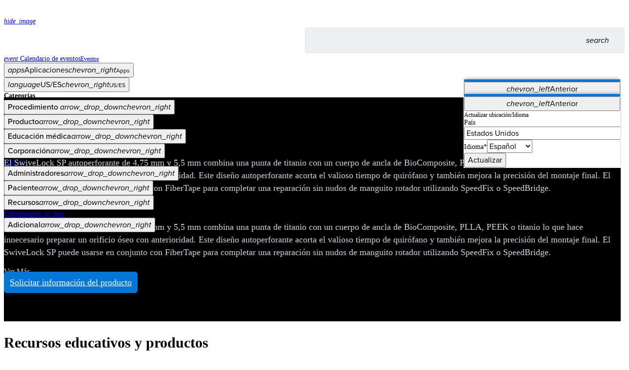

--- FILE ---
content_type: text/html; charset=utf-8
request_url: https://www.arthrex.com/es/hombro/swivelock-sp
body_size: 70152
content:
<!DOCTYPE html><html lang="es"><head><meta charSet="utf-8" data-next-head=""/><meta name="viewport" content="width=device-width, initial-scale=1.0, maximum-scale=5.0" data-next-head=""/><meta http-equiv="X-UA-Compatible" content="IE=edge,chrome=1" data-next-head=""/><meta http-equiv="Content-Type" content="text/html; charset=utf-8" data-next-head=""/><meta name="google-site-verification" content="8AOcfa-O6_a-8yr809kuUR-gZEmmPDQrxFcgv2gxqsY" data-next-head=""/><meta name="msvalidate.01" content="4E8200F72EF4BF35B4D08202D8B35E43" data-next-head=""/><meta name="keywords" content="Arthrex" data-next-head=""/><meta name="apple-mobile-web-app-title" content="Arthrex.com" data-next-head=""/><meta name="application-name" content="Arthrex.com" data-next-head=""/><link rel="apple-touch-icon-precomposed" href="/apple-touch-icon.png" data-next-head=""/><link rel="icon" type="image/x-icon" href="/favicon.ico" sizes="any" data-next-head=""/><title data-next-head="">Arthrex - SwiveLock® SP</title><link rel="canonical" href="https://www.arthrex.com/es/hombro/swivelock-sp" data-next-head=""/><meta name="description" content="El SwiveLock SP autoperforante de 4,75 mm y 5,5 mm combina una punta de titanio con un cuerpo de ancla de BioComposite, PLLA, PEEK o titanio lo que hace innecesario preparar un orificio óseo con anterioridad. Este diseño autoperforante acorta el valioso tiempo de quirófano y también mejora la precisión del montaje final. El SwiveLock SP puede usarse en conjunto con FiberTape para completar una reparación sin nudos de manguito rotador utilizando SpeedFix o SpeedBridge." data-next-head=""/><meta property="og:title" content="SwiveLock® SP" data-next-head=""/><meta property="og:site_name" content="Arthrex" data-next-head=""/><meta property="og:description" content="El SwiveLock SP autoperforante de 4,75 mm y 5,5 mm combina una punta de titanio con un cuerpo de ancla de BioComposite, PLLA, PEEK o titanio lo que hace innecesario preparar un orificio óseo con anterioridad. Este diseño autoperforante acorta el valioso tiempo de quirófano y también mejora la precisión del montaje final. El SwiveLock SP puede usarse en conjunto con FiberTape para completar una reparación sin nudos de manguito rotador utilizando SpeedFix o SpeedBridge." data-next-head=""/><meta property="og:type" content="image" data-next-head=""/><meta property="og:image" content="https://d30s4oigopvds.cloudfront.net/taxon-images/swivelock_sp/swivelock_sp_0-xlarge.png" data-next-head=""/><meta name="twitter:card" content="summary_large_image" data-next-head=""/><meta name="twitter:title" content="SwiveLock® SP" data-next-head=""/><meta name="twitter:description" content="El SwiveLock SP autoperforante de 4,75 mm y 5,5 mm combina una punta de titanio con un cuerpo de ancla de BioComposite, PLLA, PEEK o titanio lo que hace innecesario preparar un orificio óseo con anterioridad. Este diseño autoperforante acorta el valioso tiempo de quirófano y también mejora la precisión del montaje final. El SwiveLock SP puede usarse en conjunto con FiberTape para completar una reparación sin nudos de manguito rotador utilizando SpeedFix o SpeedBridge." data-next-head=""/><meta name="twitter:site" content="@arthrex" data-next-head=""/><meta name="twitter:image" content="https://d30s4oigopvds.cloudfront.net/taxon-images/swivelock_sp/swivelock_sp_0-xlarge.png" data-next-head=""/><script data-next-head="">
          document.write('<link rel="stylesheet" href="/bootstrap-typography.css" media="print" onload="this.media=\'all\'" />');
        </script><noscript data-next-head=""><link rel="stylesheet" href="/bootstrap-typography.css"/></noscript><link rel="preload" as="image" href="https://cdn.arthrex.io/image/upload/c_pad,w_auto/f_auto/v1/Arthrex.com/Taxonomy%20Pages/Shoulder/Product/swivelock_sp" data-next-head=""/><link rel="preconnect" href="https://use.typekit.net" crossorigin="anonymous"/><link rel="preconnect" href="https://p.typekit.net" crossorigin="anonymous"/><link rel="preconnect" href="https://next-libs.arthrex.io"/><script>
              document.write('<link rel="stylesheet" href="https://use.typekit.net/mkm6aiv.css?display=swap" media="print" onload="this.media=\'all\'" />');
              document.write('<link rel="stylesheet" href="https://next-libs.arthrex.io/legacy/cld-video-player-1.9.min.css" media="print" onload="this.media=\'all\'" />');
            </script><script id="feature-flags">window.__FF = Object.freeze({"ads-slider-banner-video":false,"arthrex-alert-banner":"","disable-shopping-cart":true,"disable-user-group-exceptions":false,"legacy-html-video-fallback":false,"redis-flatten-and-filter-cache":false,"responsive-button-update":false,"search-events":true,"search-webpages":true,"upcoming-courses-link-to-new-calendar":true,"use-builder-io-pages":false,"use-dynamic-content-webpages":true,"use-new-nav-redesign":false,"use-new-pdf-template":false});</script><link href="https://use.typekit.net/mkm6aiv.css?display=swap" rel="stylesheet" media="print"/><noscript><link href="https://use.typekit.net/mkm6aiv.css?display=swap" rel="stylesheet"/></noscript><link rel="preload" as="style" href="https://next-libs.arthrex.io/legacy/cld-video-player-1.9.min.css"/><link href="https://next-libs.arthrex.io/legacy/cld-video-player-1.9.min.css" rel="stylesheet" media="print"/><noscript><link href="https://use.typekit.net/mkm6aiv.css?display=swap" rel="stylesheet"/><link href="https://next-libs.arthrex.io/legacy/cld-video-player-1.9.min.css" rel="stylesheet"/></noscript><link rel="preload" href="/_next/static/media/1f2c85253067ec1e-s.p.woff2" as="font" type="font/woff2" crossorigin="anonymous" data-next-font="size-adjust"/><link rel="preload" href="/_next/static/css/4640c5b28635bee4.css" as="style"/><link rel="stylesheet" href="/_next/static/css/4640c5b28635bee4.css" data-n-g=""/><link rel="preload" href="/_next/static/css/1272cd18c7cd9fbc.css" as="style"/><link rel="stylesheet" href="/_next/static/css/1272cd18c7cd9fbc.css" data-n-p=""/><noscript data-n-css=""></noscript><script defer="" nomodule="" src="/_next/static/chunks/polyfills-42372ed130431b0a.js"></script><script src="/_next/static/chunks/webpack-78b22648786e87c2.js" defer=""></script><script src="/_next/static/chunks/framework-18f3d10fd924e320.js" defer=""></script><script src="/_next/static/chunks/main-5e3027a07f1460bc.js" defer=""></script><script src="/_next/static/chunks/pages/_app-f57ba536efc95018.js" defer=""></script><script src="/_next/static/chunks/2813-fa6dd1a40c1cede0.js" defer=""></script><script src="/_next/static/chunks/9704-caa2d5e008726287.js" defer=""></script><script src="/_next/static/chunks/4069-fb7bb4a4394b4bda.js" defer=""></script><script src="/_next/static/chunks/9820-747636927d5e59a9.js" defer=""></script><script src="/_next/static/chunks/2420-d1be702136422b2c.js" defer=""></script><script src="/_next/static/chunks/6385-4de88081ab40025f.js" defer=""></script><script src="/_next/static/chunks/9675-3c1f037a407d2fed.js" defer=""></script><script src="/_next/static/chunks/8264-1165dec7921816df.js" defer=""></script><script src="/_next/static/chunks/6700-29f02fcb234a061f.js" defer=""></script><script src="/_next/static/chunks/pages/%5B...taxonomy%5D-a49781922ae93b48.js" defer=""></script><script src="/_next/static/eed019fbb41e67490626cc0145bc5c3e7ea4ed46/_buildManifest.js" defer=""></script><script src="/_next/static/eed019fbb41e67490626cc0145bc5c3e7ea4ed46/_ssgManifest.js" defer=""></script></head><body class="position-relative"><div id="__next"><div class="__variable_9a9ec3"><div id="menu-overlay" data-overlay="navbar_isOpen__gQ9ce" class="navbar_overlay__wAVoT"></div><div class="container-lg px-0 px-md-4"><nav class="d-flex flex-wrap position-relative pt-2 mx-0 pb-2 pb-md-0 align-items-center navbar_arthrexNav__UXeBJ"><span class="d-flex ms-3 d-md-none"><span data-testid="skeleton" style="width:38px;height:38px" class="skeleton_skeleton__8D7jJ">‌</span></span><a data-testid="navLogo" class="ps-3 ps-md-0 text-decoration-none" href="/es" aria-label="Arthrex"><span class="blkImageIcon"><span style="box-sizing:border-box;display:inline-block;overflow:hidden;width:initial;height:initial;background:none;opacity:1;border:0;margin:0;padding:0;position:relative;max-width:100%"><span style="box-sizing:border-box;display:block;width:initial;height:initial;background:none;opacity:1;border:0;margin:0;padding:0;max-width:100%"><img style="display:block;max-width:100%;width:initial;height:initial;background:none;opacity:1;border:0;margin:0;padding:0" alt="" aria-hidden="true" src="data:image/svg+xml,%3csvg%20xmlns=%27http://www.w3.org/2000/svg%27%20version=%271.1%27%20width=%27160%27%20height=%2746%27/%3e"/></span><img data-testid="arthrexLogo" alt="Arthrex" src="[data-uri]" decoding="async" data-nimg="intrinsic" class="invisible" style="position:absolute;top:0;left:0;bottom:0;right:0;box-sizing:border-box;padding:0;border:none;margin:auto;display:block;width:0;height:0;min-width:100%;max-width:100%;min-height:100%;max-height:100%"/><noscript><img data-testid="arthrexLogo" alt="Arthrex" loading="lazy" decoding="async" data-nimg="intrinsic" style="position:absolute;top:0;left:0;bottom:0;right:0;box-sizing:border-box;padding:0;border:none;margin:auto;display:block;width:0;height:0;min-width:100%;max-width:100%;min-height:100%;max-height:100%" class="invisible" src="https://cdn.arthrex.io/image/upload/c_scale,w_160/q_auto/f_auto/general/logohome_t3jsxo"/></noscript></span><span data-testid="imageLoading" class="d-flex w-100 h-100 justify-content-center align-items-center "><div role="status" class="spinner-border text-light"></div></span></span></a><div class="search-box_container__s5_R_ search-box_arthrexStyles__EurkF"><div class="search-next search-box_searchBox__paPU1 search-box_arthrexStyles__EurkF"><form class="search-box_form__lGo_L"><input autoComplete="off" autoCapitalize="off" spellcheck="false" class="search-box_input__PEUtD" placeholder="" id="searchInput" data-testid="search-text-box" aria-label="Search Text Box" value=""/><div class="search-box_searchInputButtons__kP_39"><button class="search-box_inputButton__0p2kQ hand-cursor" type="submit" id="searchButton" aria-label="Search Button"><i translate="no" class="material-symbols-rounded notranslate">search</i></button></div></form><div class="search-box_mobileSearch__oaHhM" data-testid="mobileSearchButton"><i translate="no" class="material-symbols-rounded notranslate">search</i></div></div><div data-testid="searchOverlay" class="search-box_overlay__KsD34"></div></div><ul class="d-none d-md-flex mb-0"><li><span data-testid="skeleton" style="width:225px;height:100%" class="skeleton_skeleton__8D7jJ">‌</span></li></ul><div data-testid="navWrapper" class="navbar_menu__pYNkL p-0 col-12"><div class="d-block d-md-none px-3 py-2"><strong>Categories</strong></div><ul class="d-flex flex-column flex-md-row align-items-center mx-2 mx-md-0"><span data-testid="skeleton" style="width:80%;height:100%" class="skeleton_skeleton__8D7jJ">‌</span></ul></div></nav></div><div class="border-bottom"></div><main class="rfs"><div class="d-flex align-items-center breadcrumb_breadcrumb__jmZc_ container-lg"><nav aria-label="breadcrumb" class="my-1 d-none d-md-flex"><ol class="breadcrumb bg-white mb-0 py-2 d-flex align-items-center"><li class="breadcrumb-item text-decoration-none"><a href="/es"><i translate="no" class="material-symbols-rounded md-16 d-flex notranslate">home</i></a></li><li data-testid="crumb0" class="breadcrumb-item d-inline-block breadcrumb_item__GAVa0"><a href="/es/hombro">Hombro</a></li><li data-testid="crumb1" class="breadcrumb-item d-inline-block breadcrumb_item__GAVa0 active" aria-current="page">SwiveLock<sup>®</sup> SP</li></ol></nav></div><div class="border-bottom d-none d-md-flex"></div><div><div class="secondary-hero-banner_banner__3bBAu d-flex secondary-hero-banner_minHeight__SDpmg"><div class="d-flex container-lg"><div class="row flex-grow-1 d-flex"><div class="col-12 col-md-6 order-0 order-md-2"><div class="secondary-hero-banner_imageContainer__6vlM1 whiteImageIcon w-100 position-relative"><span style="box-sizing:border-box;display:block;overflow:hidden;width:initial;height:initial;background:none;opacity:1;border:0;margin:0;padding:0;position:absolute;top:0;left:0;bottom:0;right:0"><img alt="SwiveLock&lt;sup&gt;®&lt;/sup&gt; SP" src="https://cdn.arthrex.io/image/upload/c_pad,w_auto/f_auto/v1/Arthrex.com/Taxonomy%20Pages/Shoulder/Product/swivelock_sp" decoding="async" data-nimg="fill" class="invisible" style="position:absolute;top:0;left:0;bottom:0;right:0;box-sizing:border-box;padding:0;border:none;margin:auto;display:block;width:0;height:0;min-width:100%;max-width:100%;min-height:100%;max-height:100%;object-fit:contain"/></span><span data-testid="imageLoading" class="d-flex w-100 h-100 justify-content-center align-items-center "><div role="status" class="spinner-border text-light"></div></span></div></div><div class="col-12 col-md-6 d-flex flex-column justify-content-md-center pt-3 pb-3 py-md-5 order-1"><h1 class="text-white mb-0"><span data-testid="slideTitle">SwiveLock<sup>®</sup> SP</span></h1><div data-testid="slideDescription" class="secondary-hero-banner_description__ddvH_ mb-0 mt-2 mt-md-3"><span class="d-block d-md-none pb-2"><div style="max-height:230px" class="overflow-hidden"><p>El SwiveLock SP autoperforante de 4,75 mm y 5,5 mm combina una punta de titanio con un cuerpo de ancla de BioComposite, PLLA, PEEK o titanio lo que hace innecesario preparar un orificio óseo con anterioridad. Este diseño autoperforante acorta el valioso tiempo de quirófano y también mejora la precisión del montaje final. El SwiveLock SP puede usarse en conjunto con FiberTape para completar una reparación sin nudos de manguito rotador utilizando SpeedFix o SpeedBridge.</p></div><div class="text-primary cursor-pointer mt-1 d-none">View More</div></span><span class="d-none d-md-block"><div style="max-height:355px" class="overflow-hidden"><p>El SwiveLock SP autoperforante de 4,75 mm y 5,5 mm combina una punta de titanio con un cuerpo de ancla de BioComposite, PLLA, PEEK o titanio lo que hace innecesario preparar un orificio óseo con anterioridad. Este diseño autoperforante acorta el valioso tiempo de quirófano y también mejora la precisión del montaje final. El SwiveLock SP puede usarse en conjunto con FiberTape para completar una reparación sin nudos de manguito rotador utilizando SpeedFix o SpeedBridge.</p></div><div class="text-primary cursor-pointer mt-1 d-none">View More</div></span></div><div class="d-flex flex-column flex-xxl-row gap-3 gap-xxl-4 pb-4 pb-md-0 mt-4"><a class="d-inline-flex text-center button_primary__Cyt3G button_container__xWq7V button_responsive__ga1WZ" role="button" href="#" data-testid="requestProductInfoButton">Request Product Info</a></div></div></div></div></div><section data-testid="ChildTemplateD" class="pt-5"><div class="gx-0 gx-sm-4 container-lg"><h2 class="d-none d-md-block mb-md-4">Educational Resources and Products</h2><div class="flex-nowrap pb-5 px-4 px-sm-0 overflow-scroll child-template_horizontalScroll__mNRX2 nav" data-testid="tabs"><div class="border-bottom border-primary text-primary border-2 nav-item" id="allResources"><a data-testid="allResourcesTab" role="button" data-rr-ui-event-key="resources" class="ps-1 nav-link active" tabindex="0" href="#"><h5 class="fw-semibold text-nowrap">All Resources</h5></a></div><div class="nav-item"><a data-testid="allProductsTab" role="button" data-rr-ui-event-key="products" class="text-secondary border-2 border-bottom nav-link" tabindex="0" href="#"><h5 class="fw-semibold text-nowrap">All Products</h5></a></div><div class="flex-grow-1 border-2 border-bottom nav-item"></div></div></div><div class="d-print-block d-none"><div class="container"></div></div><div class="position-relative d-print-block"><div class="gx-0 gx-sm-4 container-lg"><div class="d-flex scroll-x gap-3 gap-sm-4 px-4 px-sm-0 mb-2 pb-4"><div class="d-flex justify-content-start"><span><div data-testid="filterPill" class="filter-pill_pill__0um01 btn rounded-pill py-2 px-4 btn-light"><div class="d-flex justify-content-center align-items-center"><div class="filter-pill_text__jtcBT text-truncate me-1">Videos</div><div>(<!-- -->16<!-- -->)</div><div class="ms-1"><i translate="no" class="filter-pill-dropdown_icon__ydUvT material-symbols-rounded d-flex notranslate">arrow_drop_down</i></div></div></div></span><div data-testid="filterPillDropdown" class="filter-pill-dropdown_dropdown__KI2Pl position-absolute border border-1 px-4 pb-4 d-none"><h6 class="text-uppercase mt-4 mb-0">Videos</h6><div class="mt-4 filter-pill-dropdown_dropdownOptions__5oeBf"><div class="form-check pe-4 d-flex filter-pill-dropdown_dropdownOption__mik0b"><input class="form-check-input filter-pill-dropdown_input__ZI2PQ" type="checkbox" id="resource_type_pre" value="resource_type_pre"/><label class="form-check-label text-nowrap ms-2" for="resource_type_pre">Video presentaciones (4)</label></div><div class="form-check pe-4 d-flex filter-pill-dropdown_dropdownOption__mik0b"><input class="form-check-input filter-pill-dropdown_input__ZI2PQ" type="checkbox" id="resource_type_pdv" value="resource_type_pdv"/><label class="form-check-label text-nowrap ms-2" for="resource_type_pdv">Videos de demostración de productos (3)</label></div><div class="form-check pe-4 d-flex filter-pill-dropdown_dropdownOption__mik0b"><input class="form-check-input filter-pill-dropdown_input__ZI2PQ" type="checkbox" id="resource_type_ani" value="resource_type_ani"/><label class="form-check-label text-nowrap ms-2" for="resource_type_ani">Animaciones de técnicas quirúrgicas (3)</label></div><div class="form-check pe-4 d-flex filter-pill-dropdown_dropdownOption__mik0b"><input class="form-check-input filter-pill-dropdown_input__ZI2PQ" type="checkbox" id="resource_type_vid" value="resource_type_vid"/><label class="form-check-label text-nowrap ms-2" for="resource_type_vid">Videos de técnicas quirúrgicas (3)</label></div><div class="form-check pe-4 d-flex filter-pill-dropdown_dropdownOption__mik0b"><input class="form-check-input filter-pill-dropdown_input__ZI2PQ" type="checkbox" id="resource_type_pea" value="resource_type_pea"/><label class="form-check-label text-nowrap ms-2" for="resource_type_pea">Animaciones de educación para el paciente (2)</label></div><div class="form-check pe-4 d-flex filter-pill-dropdown_dropdownOption__mik0b"><input class="form-check-input filter-pill-dropdown_input__ZI2PQ" type="checkbox" id="resource_type_sps" value="resource_type_sps"/><label class="form-check-label text-nowrap ms-2" for="resource_type_sps">SpeedPearls (1)</label></div></div></div></div><div class="d-flex justify-content-start"><span><div data-testid="filterPill" class="filter-pill_pill__0um01 btn rounded-pill py-2 px-4 btn-light"><div class="d-flex justify-content-center align-items-center"><div class="filter-pill_text__jtcBT text-truncate me-1">Documents</div><div>(<!-- -->7<!-- -->)</div><div class="ms-1"><i translate="no" class="filter-pill-dropdown_icon__ydUvT material-symbols-rounded d-flex notranslate">arrow_drop_down</i></div></div></div></span><div data-testid="filterPillDropdown" class="filter-pill-dropdown_dropdown__KI2Pl position-absolute border border-1 px-4 pb-4 d-none"><h6 class="text-uppercase mt-4 mb-0">Documents</h6><div class="mt-4 filter-pill-dropdown_dropdownOptions__5oeBf"><div class="form-check pe-4 d-flex filter-pill-dropdown_dropdownOption__mik0b"><input class="form-check-input filter-pill-dropdown_input__ZI2PQ" type="checkbox" id="resource_type_sut" value="resource_type_sut"/><label class="form-check-label text-nowrap ms-2" for="resource_type_sut">Guías de técnicas quirúrgicas (3)</label></div><div class="form-check pe-4 d-flex filter-pill-dropdown_dropdownOption__mik0b"><input class="form-check-input filter-pill-dropdown_input__ZI2PQ" type="checkbox" id="resource_type_bro" value="resource_type_bro"/><label class="form-check-label text-nowrap ms-2" for="resource_type_bro">Folletos (1)</label></div><div class="form-check pe-4 d-flex filter-pill-dropdown_dropdownOption__mik0b"><input class="form-check-input filter-pill-dropdown_input__ZI2PQ" type="checkbox" id="resource_type_mac" value="resource_type_mac"/><label class="form-check-label text-nowrap ms-2" for="resource_type_mac">Catálogos (1)</label></div><div class="form-check pe-4 d-flex filter-pill-dropdown_dropdownOption__mik0b"><input class="form-check-input filter-pill-dropdown_input__ZI2PQ" type="checkbox" id="resource_type_sun" value="resource_type_sun"/><label class="form-check-label text-nowrap ms-2" for="resource_type_sun">Boletines para cirujanos (1)</label></div><div class="form-check pe-4 d-flex filter-pill-dropdown_dropdownOption__mik0b"><input class="form-check-input filter-pill-dropdown_input__ZI2PQ" type="checkbox" id="resource_type_wpa" value="resource_type_wpa"/><label class="form-check-label text-nowrap ms-2" for="resource_type_wpa">White Papers (1)</label></div></div></div></div><div class="d-flex justify-content-start"><span><div data-testid="filterPill" class="filter-pill_pill__0um01 btn rounded-pill py-2 px-4 filter-pill_active__qA9N1 btn-dark"><div class="d-flex justify-content-center align-items-center"><div class="filter-pill_text__jtcBT text-truncate me-1">2 Languages</div><div>(<!-- -->23<!-- -->)</div><div class="ms-1"><i translate="no" class="filter-pill-dropdown_icon__ydUvT material-symbols-rounded d-flex notranslate">arrow_drop_down</i></div></div></div></span><div data-testid="filterPillDropdown" class="filter-pill-dropdown_dropdown__KI2Pl position-absolute border border-1 px-4 pb-4 d-none"><h6 class="text-uppercase mt-4 mb-0">Languages</h6><div class="mt-4 filter-pill-dropdown_dropdownOptions__5oeBf"><div class="form-check pe-4 d-flex filter-pill-dropdown_dropdownOption__mik0b"><input class="form-check-input filter-pill-dropdown_input__ZI2PQ" type="checkbox" id="en" checked="" value="en"/><label class="form-check-label text-nowrap ms-2" for="en">English (20)</label></div><div class="form-check pe-4 d-flex filter-pill-dropdown_dropdownOption__mik0b"><input class="form-check-input filter-pill-dropdown_input__ZI2PQ" type="checkbox" id="de" value="de"/><label class="form-check-label text-nowrap ms-2" for="de">Deutsch (4)</label></div><div class="form-check pe-4 d-flex filter-pill-dropdown_dropdownOption__mik0b"><input class="form-check-input filter-pill-dropdown_input__ZI2PQ" type="checkbox" id="es" checked="" value="es"/><label class="form-check-label text-nowrap ms-2" for="es">Español (3)</label></div><div class="form-check pe-4 d-flex filter-pill-dropdown_dropdownOption__mik0b"><input class="form-check-input filter-pill-dropdown_input__ZI2PQ" type="checkbox" id="fr" value="fr"/><label class="form-check-label text-nowrap ms-2" for="fr">Français (2)</label></div><div class="form-check pe-4 d-flex filter-pill-dropdown_dropdownOption__mik0b"><input class="form-check-input filter-pill-dropdown_input__ZI2PQ" type="checkbox" id="pt" value="pt"/><label class="form-check-label text-nowrap ms-2" for="pt">Português (1)</label></div><div class="form-check pe-4 d-flex filter-pill-dropdown_dropdownOption__mik0b"><input class="form-check-input filter-pill-dropdown_input__ZI2PQ" type="checkbox" id="nl" value="nl"/><label class="form-check-label text-nowrap ms-2" for="nl">Nederlandse (1)</label></div></div></div></div><div class="btn btn-link d-flex align-items-center text-nowrap d-print-block d-none">Clear All Filters</div></div></div><div class="container-lg"><section class="my-3 child-all-resources-section_lastChildSpacing__4ToZn" data-testid="allResourcesSection"><h3 id="collapseTitle" class="mb-3 mb-md-4">Animaciones de educación para el paciente (5)</h3><div class="row g-4"><div class="col-lg-3 col-md-4"><div data-testid="card" class="h-100 border-0 resource-card_cardWrapper__pMWcz card"><div class="g-3 bg-none row"><div class="col-4 col-md-12"><a href="/es/recursos/PAN1-0219-EN/rotator-cuff-repair-with-speedbridge-technique?referringteam=shoulder" role="link" class="cursor-pointer whiteImageIcon" data-testid="cardAnchor"><div class="w-100 d-flex justify-content-center"><div data-testid="imageComponent" class="w-100 position-relative d-flex justify-content-center align-items-center resource-card_imageStyle__BVzsV resource-card_sixteenByNine__b67df"><div class="resource-card_icon__Xixvu position-absolute d-flex justify-content-center align-items-center text-white"><i translate="no" class="resource-card_playIcon__uNDPN material-symbols-rounded notranslate">play_circle</i></div><span style="box-sizing:border-box;display:block;overflow:hidden;width:initial;height:initial;background:none;opacity:1;border:0;margin:0;padding:0;position:absolute;top:0;left:0;bottom:0;right:0"><img alt="Rotator Cuff Repair with SpeedBridge™ Technique" src="[data-uri]" decoding="async" data-nimg="fill" class="bg-dark" style="position:absolute;top:0;left:0;bottom:0;right:0;box-sizing:border-box;padding:0;border:none;margin:auto;display:block;width:0;height:0;min-width:100%;max-width:100%;min-height:100%;max-height:100%;object-fit:contain;object-position:center center"/><noscript><img alt="Rotator Cuff Repair with SpeedBridge™ Technique" loading="lazy" decoding="async" data-nimg="fill" style="position:absolute;top:0;left:0;bottom:0;right:0;box-sizing:border-box;padding:0;border:none;margin:auto;display:block;width:0;height:0;min-width:100%;max-width:100%;min-height:100%;max-height:100%;object-fit:contain;object-position:center center" class="bg-dark" src="https://cdn.arthrex.io/video/upload/f_auto/so_auto/7b65a3a8-f0d3-46aa-8418-5aa1feccd067"/></noscript></span><span data-testid="imageLoading" class="d-flex w-100 h-100 justify-content-center align-items-center "><div role="status" class="spinner-border text-light"></div></span></div></div></a></div><div class="col-8 col-md-12"><div class="p-0 card-body"><a href="/es/recursos/PAN1-0219-EN/rotator-cuff-repair-with-speedbridge-technique?referringteam=shoulder" class="cursor-pointer text-dark" role="link"><h6 class="mb-1 mb-sm-2 lh-sm resource-card_bodyTextDark__crGy6">Rotator Cuff Repair with SpeedBridge™ Technique</h6></a><div class="small text-muted">02:39 | English | 08/21/2017 | PAN1-0219-EN E</div></div></div></div></div></div><div class="col-lg-3 col-md-4"><div data-testid="card" class="h-100 border-0 resource-card_cardWrapper__pMWcz card"><div class="g-3 bg-none row"><div class="col-4 col-md-12"><a href="/es/recursos/PAN1-00026-ES/speedfix?referringteam=shoulder" role="link" class="cursor-pointer whiteImageIcon" data-testid="cardAnchor"><div class="w-100 d-flex justify-content-center"><div data-testid="imageComponent" class="w-100 position-relative d-flex justify-content-center align-items-center resource-card_imageStyle__BVzsV resource-card_sixteenByNine__b67df"><div class="resource-card_icon__Xixvu position-absolute d-flex justify-content-center align-items-center text-white"><i translate="no" class="resource-card_playIcon__uNDPN material-symbols-rounded notranslate">play_circle</i></div><span style="box-sizing:border-box;display:block;overflow:hidden;width:initial;height:initial;background:none;opacity:1;border:0;margin:0;padding:0;position:absolute;top:0;left:0;bottom:0;right:0"><img alt="SpeedFix™" src="[data-uri]" decoding="async" data-nimg="fill" class="bg-dark" style="position:absolute;top:0;left:0;bottom:0;right:0;box-sizing:border-box;padding:0;border:none;margin:auto;display:block;width:0;height:0;min-width:100%;max-width:100%;min-height:100%;max-height:100%;object-fit:contain;object-position:center center"/><noscript><img alt="SpeedFix™" loading="lazy" decoding="async" data-nimg="fill" style="position:absolute;top:0;left:0;bottom:0;right:0;box-sizing:border-box;padding:0;border:none;margin:auto;display:block;width:0;height:0;min-width:100%;max-width:100%;min-height:100%;max-height:100%;object-fit:contain;object-position:center center" class="bg-dark" src="https://cdn.arthrex.io/video/upload/f_auto/so_auto/19756d74-e48e-4589-af76-92aef40b9992"/></noscript></span><span data-testid="imageLoading" class="d-flex w-100 h-100 justify-content-center align-items-center "><div role="status" class="spinner-border text-light"></div></span></div></div></a></div><div class="col-8 col-md-12"><div class="p-0 card-body"><a href="/es/recursos/PAN1-00026-ES/speedfix?referringteam=shoulder" class="cursor-pointer text-dark" role="link"><h6 class="mb-1 mb-sm-2 lh-sm resource-card_bodyTextDark__crGy6">SpeedFix™</h6></a><div class="small text-muted">01:26 | Spanish | 01/01/2009 | PAN1-00026-ES A</div></div></div></div></div></div><div class="col-lg-3 col-md-4"><div data-testid="card" class="h-100 border-0 resource-card_cardWrapper__pMWcz card"><div class="g-3 bg-none row"><div class="col-4 col-md-12"><a href="/es/recursos/PAN1-00026-DE/speedfix?referringteam=shoulder" role="link" class="cursor-pointer whiteImageIcon" data-testid="cardAnchor"><div class="w-100 d-flex justify-content-center"><div data-testid="imageComponent" class="w-100 position-relative d-flex justify-content-center align-items-center resource-card_imageStyle__BVzsV resource-card_sixteenByNine__b67df"><div class="resource-card_icon__Xixvu position-absolute d-flex justify-content-center align-items-center text-white"><i translate="no" class="resource-card_playIcon__uNDPN material-symbols-rounded notranslate">play_circle</i></div><span style="box-sizing:border-box;display:block;overflow:hidden;width:initial;height:initial;background:none;opacity:1;border:0;margin:0;padding:0;position:absolute;top:0;left:0;bottom:0;right:0"><img alt="SpeedFix™" src="[data-uri]" decoding="async" data-nimg="fill" class="bg-dark" style="position:absolute;top:0;left:0;bottom:0;right:0;box-sizing:border-box;padding:0;border:none;margin:auto;display:block;width:0;height:0;min-width:100%;max-width:100%;min-height:100%;max-height:100%;object-fit:contain;object-position:center center"/><noscript><img alt="SpeedFix™" loading="lazy" decoding="async" data-nimg="fill" style="position:absolute;top:0;left:0;bottom:0;right:0;box-sizing:border-box;padding:0;border:none;margin:auto;display:block;width:0;height:0;min-width:100%;max-width:100%;min-height:100%;max-height:100%;object-fit:contain;object-position:center center" class="bg-dark" src="https://cdn.arthrex.io/video/upload/f_auto/so_auto/758520d1-4020-4a5a-88cd-73b9e8f2d229"/></noscript></span><span data-testid="imageLoading" class="d-flex w-100 h-100 justify-content-center align-items-center "><div role="status" class="spinner-border text-light"></div></span></div></div></a></div><div class="col-8 col-md-12"><div class="p-0 card-body"><a href="/es/recursos/PAN1-00026-DE/speedfix?referringteam=shoulder" class="cursor-pointer text-dark" role="link"><h6 class="mb-1 mb-sm-2 lh-sm resource-card_bodyTextDark__crGy6">SpeedFix™</h6></a><div class="small text-muted">01:26 | German | 01/01/2009 | PAN1-00026-DE A</div></div></div></div></div></div><div class="col-lg-3 col-md-4"><div data-testid="card" class="h-100 border-0 resource-card_cardWrapper__pMWcz card"><div class="g-3 bg-none row"><div class="col-4 col-md-12"><a href="/es/recursos/PAN1-00026-FR/speedfix?referringteam=shoulder" role="link" class="cursor-pointer whiteImageIcon" data-testid="cardAnchor"><div class="w-100 d-flex justify-content-center"><div data-testid="imageComponent" class="w-100 position-relative d-flex justify-content-center align-items-center resource-card_imageStyle__BVzsV resource-card_sixteenByNine__b67df"><div class="resource-card_icon__Xixvu position-absolute d-flex justify-content-center align-items-center text-white"><i translate="no" class="resource-card_playIcon__uNDPN material-symbols-rounded notranslate">play_circle</i></div><span style="box-sizing:border-box;display:block;overflow:hidden;width:initial;height:initial;background:none;opacity:1;border:0;margin:0;padding:0;position:absolute;top:0;left:0;bottom:0;right:0"><img alt="SpeedFix™" src="[data-uri]" decoding="async" data-nimg="fill" class="bg-dark" style="position:absolute;top:0;left:0;bottom:0;right:0;box-sizing:border-box;padding:0;border:none;margin:auto;display:block;width:0;height:0;min-width:100%;max-width:100%;min-height:100%;max-height:100%;object-fit:contain;object-position:center center"/><noscript><img alt="SpeedFix™" loading="lazy" decoding="async" data-nimg="fill" style="position:absolute;top:0;left:0;bottom:0;right:0;box-sizing:border-box;padding:0;border:none;margin:auto;display:block;width:0;height:0;min-width:100%;max-width:100%;min-height:100%;max-height:100%;object-fit:contain;object-position:center center" class="bg-dark" src="https://cdn.arthrex.io/video/upload/f_auto/so_auto/0fb2ad85-81a5-4007-b63d-d14f7c36d727"/></noscript></span><span data-testid="imageLoading" class="d-flex w-100 h-100 justify-content-center align-items-center "><div role="status" class="spinner-border text-light"></div></span></div></div></a></div><div class="col-8 col-md-12"><div class="p-0 card-body"><a href="/es/recursos/PAN1-00026-FR/speedfix?referringteam=shoulder" class="cursor-pointer text-dark" role="link"><h6 class="mb-1 mb-sm-2 lh-sm resource-card_bodyTextDark__crGy6">SpeedFix™</h6></a><div class="small text-muted">01:26 | French | 01/01/2009 | PAN1-00026-FR A</div></div></div></div></div></div><div class="col-lg-3 col-md-4"><div data-testid="card" class="h-100 border-0 resource-card_cardWrapper__pMWcz card"><div class="g-3 bg-none row"><div class="col-4 col-md-12"><a href="/es/recursos/PAN1-00026-NL/speedfix?referringteam=shoulder" role="link" class="cursor-pointer whiteImageIcon" data-testid="cardAnchor"><div class="w-100 d-flex justify-content-center"><div data-testid="imageComponent" class="w-100 position-relative d-flex justify-content-center align-items-center resource-card_imageStyle__BVzsV resource-card_sixteenByNine__b67df"><div class="resource-card_icon__Xixvu position-absolute d-flex justify-content-center align-items-center text-white"><i translate="no" class="resource-card_playIcon__uNDPN material-symbols-rounded notranslate">play_circle</i></div><span style="box-sizing:border-box;display:block;overflow:hidden;width:initial;height:initial;background:none;opacity:1;border:0;margin:0;padding:0;position:absolute;top:0;left:0;bottom:0;right:0"><img alt="SpeedFix™" src="[data-uri]" decoding="async" data-nimg="fill" class="bg-dark" style="position:absolute;top:0;left:0;bottom:0;right:0;box-sizing:border-box;padding:0;border:none;margin:auto;display:block;width:0;height:0;min-width:100%;max-width:100%;min-height:100%;max-height:100%;object-fit:contain;object-position:center center"/><noscript><img alt="SpeedFix™" loading="lazy" decoding="async" data-nimg="fill" style="position:absolute;top:0;left:0;bottom:0;right:0;box-sizing:border-box;padding:0;border:none;margin:auto;display:block;width:0;height:0;min-width:100%;max-width:100%;min-height:100%;max-height:100%;object-fit:contain;object-position:center center" class="bg-dark" src="https://cdn.arthrex.io/video/upload/f_auto/so_auto/88883141-dff9-4daa-a819-92da09581566"/></noscript></span><span data-testid="imageLoading" class="d-flex w-100 h-100 justify-content-center align-items-center "><div role="status" class="spinner-border text-light"></div></span></div></div></a></div><div class="col-8 col-md-12"><div class="p-0 card-body"><a href="/es/recursos/PAN1-00026-NL/speedfix?referringteam=shoulder" class="cursor-pointer text-dark" role="link"><h6 class="mb-1 mb-sm-2 lh-sm resource-card_bodyTextDark__crGy6">SpeedFix™</h6></a><div class="small text-muted">01:26 | Dutch | 01/01/2009 | PAN1-00026-NL A</div></div></div></div></div></div></div><span class="d-none w-100 d-flex justify-content-center align-items-center"><div aria-expanded="false" aria-controls="cardSection" data-testid="collapseButton" class="child-all-resources-section_button__T74ZC btn btn-link d-flex align-items-center px-0 mt-4"><small class="fw-semibold text-uppercase">View More Animaciones de educación para el paciente</small><span class="material-symbols-rounded ms-1 rotatable">arrow_drop_down</span></div></span></section><div class="px-0 py-3 container-fluid"><hr class="text-black-50"/></div><section class="my-3 child-all-resources-section_lastChildSpacing__4ToZn" data-testid="allResourcesSection"><h3 id="collapseTitle" class="mb-3 mb-md-4">Animaciones de técnicas quirúrgicas (3)</h3><div class="row g-4"><div class="col-lg-3 col-md-4"><div data-testid="card" class="h-100 border-0 resource-card_cardWrapper__pMWcz card"><div class="g-3 bg-none row"><div class="col-4 col-md-12"><a href="/es/recursos/AN1-0219-EN/speedbridge-repair?referringteam=shoulder" role="link" class="cursor-pointer whiteImageIcon" data-testid="cardAnchor"><div class="w-100 d-flex justify-content-center"><div data-testid="imageComponent" class="w-100 position-relative d-flex justify-content-center align-items-center resource-card_imageStyle__BVzsV resource-card_sixteenByNine__b67df"><div class="resource-card_icon__Xixvu position-absolute d-flex justify-content-center align-items-center text-white"><i translate="no" class="resource-card_playIcon__uNDPN material-symbols-rounded notranslate">play_circle</i></div><span style="box-sizing:border-box;display:block;overflow:hidden;width:initial;height:initial;background:none;opacity:1;border:0;margin:0;padding:0;position:absolute;top:0;left:0;bottom:0;right:0"><img alt="SpeedBridge™ Repair" src="[data-uri]" decoding="async" data-nimg="fill" class="bg-dark" style="position:absolute;top:0;left:0;bottom:0;right:0;box-sizing:border-box;padding:0;border:none;margin:auto;display:block;width:0;height:0;min-width:100%;max-width:100%;min-height:100%;max-height:100%;object-fit:contain;object-position:center center"/><noscript><img alt="SpeedBridge™ Repair" loading="lazy" decoding="async" data-nimg="fill" style="position:absolute;top:0;left:0;bottom:0;right:0;box-sizing:border-box;padding:0;border:none;margin:auto;display:block;width:0;height:0;min-width:100%;max-width:100%;min-height:100%;max-height:100%;object-fit:contain;object-position:center center" class="bg-dark" src="https://cdn.arthrex.io/video/upload/f_auto/so_auto/309ea447-5fba-4ce0-a396-e36a3c874a50"/></noscript></span><span data-testid="imageLoading" class="d-flex w-100 h-100 justify-content-center align-items-center "><div role="status" class="spinner-border text-light"></div></span></div></div></a></div><div class="col-8 col-md-12"><div class="p-0 card-body"><a href="/es/recursos/AN1-0219-EN/speedbridge-repair?referringteam=shoulder" class="cursor-pointer text-dark" role="link"><h6 class="mb-1 mb-sm-2 lh-sm resource-card_bodyTextDark__crGy6">SpeedBridge™ Repair</h6></a><div class="small text-muted">02:24 | English | 07/27/2017 | AN1-0219-EN C</div></div></div></div></div></div><div class="col-lg-3 col-md-4"><div data-testid="card" class="h-100 border-0 resource-card_cardWrapper__pMWcz card"><div class="g-3 bg-none row"><div class="col-4 col-md-12"><a href="/es/recursos/AN1-00039-EN/speedfix?referringteam=shoulder" role="link" class="cursor-pointer whiteImageIcon" data-testid="cardAnchor"><div class="w-100 d-flex justify-content-center"><div data-testid="imageComponent" class="w-100 position-relative d-flex justify-content-center align-items-center resource-card_imageStyle__BVzsV resource-card_sixteenByNine__b67df"><div class="resource-card_icon__Xixvu position-absolute d-flex justify-content-center align-items-center text-white"><i translate="no" class="resource-card_playIcon__uNDPN material-symbols-rounded notranslate">play_circle</i></div><span style="box-sizing:border-box;display:block;overflow:hidden;width:initial;height:initial;background:none;opacity:1;border:0;margin:0;padding:0;position:absolute;top:0;left:0;bottom:0;right:0"><img alt="SpeedFix™" src="[data-uri]" decoding="async" data-nimg="fill" class="bg-dark" style="position:absolute;top:0;left:0;bottom:0;right:0;box-sizing:border-box;padding:0;border:none;margin:auto;display:block;width:0;height:0;min-width:100%;max-width:100%;min-height:100%;max-height:100%;object-fit:contain;object-position:center center"/><noscript><img alt="SpeedFix™" loading="lazy" decoding="async" data-nimg="fill" style="position:absolute;top:0;left:0;bottom:0;right:0;box-sizing:border-box;padding:0;border:none;margin:auto;display:block;width:0;height:0;min-width:100%;max-width:100%;min-height:100%;max-height:100%;object-fit:contain;object-position:center center" class="bg-dark" src="https://cdn.arthrex.io/video/upload/f_auto/so_auto/abc328de-a687-4305-b8a2-c73062b8fa31"/></noscript></span><span data-testid="imageLoading" class="d-flex w-100 h-100 justify-content-center align-items-center "><div role="status" class="spinner-border text-light"></div></span></div></div></a></div><div class="col-8 col-md-12"><div class="p-0 card-body"><a href="/es/recursos/AN1-00039-EN/speedfix?referringteam=shoulder" class="cursor-pointer text-dark" role="link"><h6 class="mb-1 mb-sm-2 lh-sm resource-card_bodyTextDark__crGy6">SpeedFix™</h6></a><div class="small text-muted">01:25 | English | 01/16/2014 | AN1-00039-EN A</div></div></div></div></div></div><div class="col-lg-3 col-md-4"><div data-testid="card" class="h-100 border-0 resource-card_cardWrapper__pMWcz card"><div class="g-3 bg-none row"><div class="col-4 col-md-12"><a href="/es/recursos/AN1-000431-en-US/35-mm-labral-swivelock-with-fiberstick?referringteam=shoulder" role="link" class="cursor-pointer whiteImageIcon" data-testid="cardAnchor"><div class="w-100 d-flex justify-content-center"><div data-testid="imageComponent" class="w-100 position-relative d-flex justify-content-center align-items-center resource-card_imageStyle__BVzsV resource-card_sixteenByNine__b67df"><div class="resource-card_icon__Xixvu position-absolute d-flex justify-content-center align-items-center text-white"><i translate="no" class="resource-card_playIcon__uNDPN material-symbols-rounded notranslate">play_circle</i></div><span style="box-sizing:border-box;display:block;overflow:hidden;width:initial;height:initial;background:none;opacity:1;border:0;margin:0;padding:0;position:absolute;top:0;left:0;bottom:0;right:0"><img alt="3.5 mm Labral SwiveLock with FiberStick" src="[data-uri]" decoding="async" data-nimg="fill" class="bg-dark" style="position:absolute;top:0;left:0;bottom:0;right:0;box-sizing:border-box;padding:0;border:none;margin:auto;display:block;width:0;height:0;min-width:100%;max-width:100%;min-height:100%;max-height:100%;object-fit:contain;object-position:center center"/><noscript><img alt="3.5 mm Labral SwiveLock with FiberStick" loading="lazy" decoding="async" data-nimg="fill" style="position:absolute;top:0;left:0;bottom:0;right:0;box-sizing:border-box;padding:0;border:none;margin:auto;display:block;width:0;height:0;min-width:100%;max-width:100%;min-height:100%;max-height:100%;object-fit:contain;object-position:center center" class="bg-dark" src="https://cdn.arthrex.io/video/upload/f_auto/so_auto/7a75a192-7e24-4dad-94ab-4b911cec27e8"/></noscript></span><span data-testid="imageLoading" class="d-flex w-100 h-100 justify-content-center align-items-center "><div role="status" class="spinner-border text-light"></div></span></div></div></a></div><div class="col-8 col-md-12"><div class="p-0 card-body"><a href="/es/recursos/AN1-000431-en-US/35-mm-labral-swivelock-with-fiberstick?referringteam=shoulder" class="cursor-pointer text-dark" role="link"><h6 class="mb-1 mb-sm-2 lh-sm resource-card_bodyTextDark__crGy6">3.5 mm Labral SwiveLock with FiberStick</h6></a><div class="small text-muted">00:52 | English | 03/04/2011 | AN1-000431-en-US A</div></div></div></div></div></div></div><span class="d-none w-100 d-flex justify-content-center align-items-center"><div aria-expanded="false" aria-controls="cardSection" data-testid="collapseButton" class="child-all-resources-section_button__T74ZC btn btn-link d-flex align-items-center px-0 mt-4"><small class="fw-semibold text-uppercase">View More Animaciones de técnicas quirúrgicas</small><span class="material-symbols-rounded ms-1 rotatable">arrow_drop_down</span></div></span></section><div class="px-0 py-3 container-fluid"><hr class="text-black-50"/></div><section class="my-3 child-all-resources-section_lastChildSpacing__4ToZn" data-testid="allResourcesSection"><h3 id="collapseTitle" class="mb-3 mb-md-4">Boletines para cirujanos (1)</h3><div class="row g-4"><div class="col-lg-3 col-md-4"><div data-testid="card" class="h-100 border-0 resource-card_cardWrapper__pMWcz card"><div class="g-3 bg-none row"><div class="col-4 col-md-12"><a href="/es/recursos/LN1-000522-en-US/scope-this-out-volume-24-number-2?referringteam=shoulder" target="_blank" rel="noopener" role="link" class="cursor-pointer whiteImageIcon" data-testid="cardAnchor"><div class="w-100 d-flex justify-content-center"><div data-testid="imageComponent" class="w-100 position-relative d-flex justify-content-center align-items-center resource-card_imageStyle__BVzsV resource-card_sixteenByNine__b67df"><div class="resource-card_icon__Xixvu position-absolute d-flex justify-content-center align-items-center text-white"></div><span style="box-sizing:border-box;display:block;overflow:hidden;width:initial;height:initial;background:none;opacity:1;border:0;margin:0;padding:0;position:absolute;top:0;left:0;bottom:0;right:0"><img alt="Scope This Out - Volume 24, Number 2" src="[data-uri]" decoding="async" data-nimg="fill" class="bg-dark" style="position:absolute;top:0;left:0;bottom:0;right:0;box-sizing:border-box;padding:0;border:none;margin:auto;display:block;width:0;height:0;min-width:100%;max-width:100%;min-height:100%;max-height:100%;object-fit:contain;object-position:center center"/><noscript><img alt="Scope This Out - Volume 24, Number 2" loading="lazy" decoding="async" data-nimg="fill" style="position:absolute;top:0;left:0;bottom:0;right:0;box-sizing:border-box;padding:0;border:none;margin:auto;display:block;width:0;height:0;min-width:100%;max-width:100%;min-height:100%;max-height:100%;object-fit:contain;object-position:center center" class="bg-dark" src="https://cdn.arthrex.io/image/upload/f_webp/b_rgb:dee2e6/q_60/ar_16:9,c_pad,h_576/e50cc3c4-15a9-4a63-aecb-cfc2236fb230"/></noscript></span><span data-testid="imageLoading" class="d-flex w-100 h-100 justify-content-center align-items-center "><div role="status" class="spinner-border text-light"></div></span></div></div></a></div><div class="col-8 col-md-12"><div class="p-0 card-body"><a href="/es/recursos/LN1-000522-en-US/scope-this-out-volume-24-number-2?referringteam=shoulder" class="cursor-pointer text-dark" target="_blank" rel="noopener" role="link"><h6 class="mb-1 mb-sm-2 lh-sm resource-card_bodyTextDark__crGy6">Scope This Out - Volume 24, Number 2</h6></a><div class="small text-muted">English | 09/15/2023 | LN1-000522-en-US A</div></div></div></div></div></div></div><span class="d-none w-100 d-flex justify-content-center align-items-center"><div aria-expanded="false" aria-controls="cardSection" data-testid="collapseButton" class="child-all-resources-section_button__T74ZC btn btn-link d-flex align-items-center px-0 mt-4"><small class="fw-semibold text-uppercase">View More Boletines para cirujanos</small><span class="material-symbols-rounded ms-1 rotatable">arrow_drop_down</span></div></span></section><div class="px-0 py-3 container-fluid"><hr class="text-black-50"/></div><section class="my-3 child-all-resources-section_lastChildSpacing__4ToZn" data-testid="allResourcesSection"><h3 id="collapseTitle" class="mb-3 mb-md-4">Catálogos (1)</h3><div class="row g-4"><div class="col-lg-3 col-md-4"><div data-testid="card" class="h-100 border-0 resource-card_cardWrapper__pMWcz card"><div class="g-3 bg-none row"><div class="col-4 col-md-12"><a href="/es/recursos/LB1-0220-EN/shoulder-and-elbow-next-generation-in-repair-and-reconstruction-2024?referringteam=shoulder" target="_blank" rel="noopener" role="link" class="cursor-pointer whiteImageIcon" data-testid="cardAnchor"><div class="w-100 d-flex justify-content-center"><div data-testid="imageComponent" class="w-100 position-relative d-flex justify-content-center align-items-center resource-card_imageStyle__BVzsV resource-card_sixteenByNine__b67df"><div class="resource-card_icon__Xixvu position-absolute d-flex justify-content-center align-items-center text-white"></div><span style="box-sizing:border-box;display:block;overflow:hidden;width:initial;height:initial;background:none;opacity:1;border:0;margin:0;padding:0;position:absolute;top:0;left:0;bottom:0;right:0"><img alt="Shoulder and Elbow - Next Generation in Repair and Reconstruction 2024" src="[data-uri]" decoding="async" data-nimg="fill" class="bg-dark" style="position:absolute;top:0;left:0;bottom:0;right:0;box-sizing:border-box;padding:0;border:none;margin:auto;display:block;width:0;height:0;min-width:100%;max-width:100%;min-height:100%;max-height:100%;object-fit:contain;object-position:center center"/><noscript><img alt="Shoulder and Elbow - Next Generation in Repair and Reconstruction 2024" loading="lazy" decoding="async" data-nimg="fill" style="position:absolute;top:0;left:0;bottom:0;right:0;box-sizing:border-box;padding:0;border:none;margin:auto;display:block;width:0;height:0;min-width:100%;max-width:100%;min-height:100%;max-height:100%;object-fit:contain;object-position:center center" class="bg-dark" src="https://cdn.arthrex.io/image/upload/f_webp/b_rgb:dee2e6/q_60/ar_16:9,c_pad,h_576/c2e8215d-8b5b-43bb-8662-5c99a6839fd9"/></noscript></span><span data-testid="imageLoading" class="d-flex w-100 h-100 justify-content-center align-items-center "><div role="status" class="spinner-border text-light"></div></span></div></div></a></div><div class="col-8 col-md-12"><div class="p-0 card-body"><a href="/es/recursos/LB1-0220-EN/shoulder-and-elbow-next-generation-in-repair-and-reconstruction-2024?referringteam=shoulder" class="cursor-pointer text-dark" target="_blank" rel="noopener" role="link"><h6 class="mb-1 mb-sm-2 lh-sm resource-card_bodyTextDark__crGy6">Shoulder and Elbow - Next Generation in Repair and Reconstruction 2024</h6></a><div class="small text-muted">English | 02/02/2024 | LB1-0220-EN AD</div></div></div></div></div></div></div><span class="d-none w-100 d-flex justify-content-center align-items-center"><div aria-expanded="false" aria-controls="cardSection" data-testid="collapseButton" class="child-all-resources-section_button__T74ZC btn btn-link d-flex align-items-center px-0 mt-4"><small class="fw-semibold text-uppercase">View More Catálogos</small><span class="material-symbols-rounded ms-1 rotatable">arrow_drop_down</span></div></span></section><div class="px-0 py-3 container-fluid"><hr class="text-black-50"/></div><section class="my-3 child-all-resources-section_lastChildSpacing__4ToZn" data-testid="allResourcesSection"><h3 id="collapseTitle" class="mb-3 mb-md-4">Folletos (2)</h3><div class="row g-4"><div class="col-lg-3 col-md-4"><div data-testid="card" class="h-100 border-0 resource-card_cardWrapper__pMWcz card"><div class="g-3 bg-none row"><div class="col-4 col-md-12"><a href="/es/recursos/LB1-00105-EN/rotator-cuff-repair-with-fibertak-soft-anchors?referringteam=shoulder" target="_blank" rel="noopener" role="link" class="cursor-pointer whiteImageIcon" data-testid="cardAnchor"><div class="w-100 d-flex justify-content-center"><div data-testid="imageComponent" class="w-100 position-relative d-flex justify-content-center align-items-center resource-card_imageStyle__BVzsV resource-card_sixteenByNine__b67df"><div class="resource-card_icon__Xixvu position-absolute d-flex justify-content-center align-items-center text-white"></div><span style="box-sizing:border-box;display:block;overflow:hidden;width:initial;height:initial;background:none;opacity:1;border:0;margin:0;padding:0;position:absolute;top:0;left:0;bottom:0;right:0"><img alt="Rotator Cuff Repair with FiberTak® Soft Anchors" src="[data-uri]" decoding="async" data-nimg="fill" class="bg-dark" style="position:absolute;top:0;left:0;bottom:0;right:0;box-sizing:border-box;padding:0;border:none;margin:auto;display:block;width:0;height:0;min-width:100%;max-width:100%;min-height:100%;max-height:100%;object-fit:contain;object-position:center center"/><noscript><img alt="Rotator Cuff Repair with FiberTak® Soft Anchors" loading="lazy" decoding="async" data-nimg="fill" style="position:absolute;top:0;left:0;bottom:0;right:0;box-sizing:border-box;padding:0;border:none;margin:auto;display:block;width:0;height:0;min-width:100%;max-width:100%;min-height:100%;max-height:100%;object-fit:contain;object-position:center center" class="bg-dark" src="https://cdn.arthrex.io/image/upload/f_webp/b_rgb:dee2e6/q_60/ar_16:9,c_pad,h_576/99024195-451f-48d5-b7c1-43325c0a78cb"/></noscript></span><span data-testid="imageLoading" class="d-flex w-100 h-100 justify-content-center align-items-center "><div role="status" class="spinner-border text-light"></div></span></div></div></a></div><div class="col-8 col-md-12"><div class="p-0 card-body"><a href="/es/recursos/LB1-00105-EN/rotator-cuff-repair-with-fibertak-soft-anchors?referringteam=shoulder" class="cursor-pointer text-dark" target="_blank" rel="noopener" role="link"><h6 class="mb-1 mb-sm-2 lh-sm resource-card_bodyTextDark__crGy6">Rotator Cuff Repair with FiberTak® Soft Anchors</h6></a><div class="small text-muted">English | 06/09/2025 | LB1-00105-EN C</div></div></div></div></div></div><div class="col-lg-3 col-md-4"><div data-testid="card" class="h-100 border-0 resource-card_cardWrapper__pMWcz card"><div class="g-3 bg-none row"><div class="col-4 col-md-12"><a href="/es/recursos/LB6-0220-FR/epaule-and-coude?referringteam=shoulder" target="_blank" rel="noopener" role="link" class="cursor-pointer whiteImageIcon" data-testid="cardAnchor"><div class="w-100 d-flex justify-content-center"><div data-testid="imageComponent" class="w-100 position-relative d-flex justify-content-center align-items-center resource-card_imageStyle__BVzsV resource-card_sixteenByNine__b67df"><div class="resource-card_icon__Xixvu position-absolute d-flex justify-content-center align-items-center text-white"></div><span style="box-sizing:border-box;display:block;overflow:hidden;width:initial;height:initial;background:none;opacity:1;border:0;margin:0;padding:0;position:absolute;top:0;left:0;bottom:0;right:0"><img alt="Epaule &amp; Coude" src="[data-uri]" decoding="async" data-nimg="fill" class="bg-dark" style="position:absolute;top:0;left:0;bottom:0;right:0;box-sizing:border-box;padding:0;border:none;margin:auto;display:block;width:0;height:0;min-width:100%;max-width:100%;min-height:100%;max-height:100%;object-fit:contain;object-position:center center"/><noscript><img alt="Epaule &amp; Coude" loading="lazy" decoding="async" data-nimg="fill" style="position:absolute;top:0;left:0;bottom:0;right:0;box-sizing:border-box;padding:0;border:none;margin:auto;display:block;width:0;height:0;min-width:100%;max-width:100%;min-height:100%;max-height:100%;object-fit:contain;object-position:center center" class="bg-dark" src="https://cdn.arthrex.io/image/upload/f_webp/b_rgb:dee2e6/q_60/ar_16:9,c_pad,h_576/21d32cf0-3b58-4b5f-9811-1bd317874867"/></noscript></span><span data-testid="imageLoading" class="d-flex w-100 h-100 justify-content-center align-items-center "><div role="status" class="spinner-border text-light"></div></span></div></div></a></div><div class="col-8 col-md-12"><div class="p-0 card-body"><a href="/es/recursos/LB6-0220-FR/epaule-and-coude?referringteam=shoulder" class="cursor-pointer text-dark" target="_blank" rel="noopener" role="link"><h6 class="mb-1 mb-sm-2 lh-sm resource-card_bodyTextDark__crGy6">Epaule & Coude</h6></a><div class="small text-muted">French | 05/15/2020 | LB6-0220-FR A</div></div></div></div></div></div></div><span class="d-none w-100 d-flex justify-content-center align-items-center"><div aria-expanded="false" aria-controls="cardSection" data-testid="collapseButton" class="child-all-resources-section_button__T74ZC btn btn-link d-flex align-items-center px-0 mt-4"><small class="fw-semibold text-uppercase">View More Folletos</small><span class="material-symbols-rounded ms-1 rotatable">arrow_drop_down</span></div></span></section><div class="px-0 py-3 container-fluid"><hr class="text-black-50"/></div><section class="my-3 child-all-resources-section_lastChildSpacing__4ToZn" data-testid="allResourcesSection"><h3 id="collapseTitle" class="mb-3 mb-md-4">Guías de técnicas quirúrgicas (5)</h3><div class="row g-4"><div class="col-lg-3 col-md-4"><div data-testid="card" class="h-100 border-0 resource-card_cardWrapper__pMWcz card"><div class="g-3 bg-none row"><div class="col-4 col-md-12"><a href="/es/recursos/LT2-0512-DE/knotenlose-bankart-operation-mit-dem-labrum-swivelock-und-fiberstick?referringteam=shoulder" target="_blank" rel="noopener" role="link" class="cursor-pointer whiteImageIcon" data-testid="cardAnchor"><div class="w-100 d-flex justify-content-center"><div data-testid="imageComponent" class="w-100 position-relative d-flex justify-content-center align-items-center resource-card_imageStyle__BVzsV resource-card_sixteenByNine__b67df"><div class="resource-card_icon__Xixvu position-absolute d-flex justify-content-center align-items-center text-white"></div><span style="box-sizing:border-box;display:block;overflow:hidden;width:initial;height:initial;background:none;opacity:1;border:0;margin:0;padding:0;position:absolute;top:0;left:0;bottom:0;right:0"><img alt="Knotenlose Bankart-Operation mit dem Labrum-SwiveLock® und FiberStick™" src="[data-uri]" decoding="async" data-nimg="fill" class="bg-dark" style="position:absolute;top:0;left:0;bottom:0;right:0;box-sizing:border-box;padding:0;border:none;margin:auto;display:block;width:0;height:0;min-width:100%;max-width:100%;min-height:100%;max-height:100%;object-fit:contain;object-position:center center"/><noscript><img alt="Knotenlose Bankart-Operation mit dem Labrum-SwiveLock® und FiberStick™" loading="lazy" decoding="async" data-nimg="fill" style="position:absolute;top:0;left:0;bottom:0;right:0;box-sizing:border-box;padding:0;border:none;margin:auto;display:block;width:0;height:0;min-width:100%;max-width:100%;min-height:100%;max-height:100%;object-fit:contain;object-position:center center" class="bg-dark" src="https://cdn.arthrex.io/image/upload/f_webp/b_rgb:dee2e6/q_60/ar_16:9,c_pad,h_576/8330ad79-0a99-4498-8ca9-235478591bab"/></noscript></span><span data-testid="imageLoading" class="d-flex w-100 h-100 justify-content-center align-items-center "><div role="status" class="spinner-border text-light"></div></span></div></div></a></div><div class="col-8 col-md-12"><div class="p-0 card-body"><a href="/es/recursos/LT2-0512-DE/knotenlose-bankart-operation-mit-dem-labrum-swivelock-und-fiberstick?referringteam=shoulder" class="cursor-pointer text-dark" target="_blank" rel="noopener" role="link"><h6 class="mb-1 mb-sm-2 lh-sm resource-card_bodyTextDark__crGy6">Knotenlose Bankart-Operation mit dem Labrum-SwiveLock® und FiberStick™</h6></a><div class="small text-muted">German | 06/12/2019 | LT2-0512-DE B</div></div></div></div></div></div><div class="col-lg-3 col-md-4"><div data-testid="card" class="h-100 border-0 resource-card_cardWrapper__pMWcz card"><div class="g-3 bg-none row"><div class="col-4 col-md-12"><a href="/es/recursos/LT1-0219-EN/speedbridge-and-speedfix-knotless-rotator-cuff-repair-using-the-swivelock-c-anchor-and-fibertape-suture?referringteam=shoulder" target="_blank" rel="noopener" role="link" class="cursor-pointer whiteImageIcon" data-testid="cardAnchor"><div class="w-100 d-flex justify-content-center"><div data-testid="imageComponent" class="w-100 position-relative d-flex justify-content-center align-items-center resource-card_imageStyle__BVzsV resource-card_sixteenByNine__b67df"><div class="resource-card_icon__Xixvu position-absolute d-flex justify-content-center align-items-center text-white"></div><span style="box-sizing:border-box;display:block;overflow:hidden;width:initial;height:initial;background:none;opacity:1;border:0;margin:0;padding:0;position:absolute;top:0;left:0;bottom:0;right:0"><img alt="SpeedBridge™ and SpeedFix™ Knotless Rotator Cuff Repair Using the SwiveLock®  C Anchor and FiberTape®  Suture" src="[data-uri]" decoding="async" data-nimg="fill" class="bg-dark" style="position:absolute;top:0;left:0;bottom:0;right:0;box-sizing:border-box;padding:0;border:none;margin:auto;display:block;width:0;height:0;min-width:100%;max-width:100%;min-height:100%;max-height:100%;object-fit:contain;object-position:center center"/><noscript><img alt="SpeedBridge™ and SpeedFix™ Knotless Rotator Cuff Repair Using the SwiveLock®  C Anchor and FiberTape®  Suture" loading="lazy" decoding="async" data-nimg="fill" style="position:absolute;top:0;left:0;bottom:0;right:0;box-sizing:border-box;padding:0;border:none;margin:auto;display:block;width:0;height:0;min-width:100%;max-width:100%;min-height:100%;max-height:100%;object-fit:contain;object-position:center center" class="bg-dark" src="https://cdn.arthrex.io/image/upload/f_webp/b_rgb:dee2e6/q_60/ar_16:9,c_pad,h_576/2a2153d9-f098-46e3-a95a-f485c53a83e7"/></noscript></span><span data-testid="imageLoading" class="d-flex w-100 h-100 justify-content-center align-items-center "><div role="status" class="spinner-border text-light"></div></span></div></div></a></div><div class="col-8 col-md-12"><div class="p-0 card-body"><a href="/es/recursos/LT1-0219-EN/speedbridge-and-speedfix-knotless-rotator-cuff-repair-using-the-swivelock-c-anchor-and-fibertape-suture?referringteam=shoulder" class="cursor-pointer text-dark" target="_blank" rel="noopener" role="link"><h6 class="mb-1 mb-sm-2 lh-sm resource-card_bodyTextDark__crGy6">SpeedBridge™ and SpeedFix™ Knotless Rotator Cuff Repair Using the SwiveLock®  C Anchor and FiberTape®  Suture</h6></a><div class="small text-muted">English | 09/29/2015 | LT1-0219-EN F</div></div></div></div></div></div><div class="col-lg-3 col-md-4"><div data-testid="card" class="h-100 border-0 resource-card_cardWrapper__pMWcz card"><div class="g-3 bg-none row"><div class="col-4 col-md-12"><a href="/es/recursos/LT1-00006-EN/arthroflex-biowasher-for-use-with-speedbridge-knotless-rotator-cuff-repairs?referringteam=shoulder" target="_blank" rel="noopener" role="link" class="cursor-pointer whiteImageIcon" data-testid="cardAnchor"><div class="w-100 d-flex justify-content-center"><div data-testid="imageComponent" class="w-100 position-relative d-flex justify-content-center align-items-center resource-card_imageStyle__BVzsV resource-card_sixteenByNine__b67df"><div class="resource-card_icon__Xixvu position-absolute d-flex justify-content-center align-items-center text-white"></div><span style="box-sizing:border-box;display:block;overflow:hidden;width:initial;height:initial;background:none;opacity:1;border:0;margin:0;padding:0;position:absolute;top:0;left:0;bottom:0;right:0"><img alt="ArthroFlex® BioWasher™ for use with SpeedBridge™ Knotless Rotator Cuff Repairs" src="[data-uri]" decoding="async" data-nimg="fill" class="bg-dark" style="position:absolute;top:0;left:0;bottom:0;right:0;box-sizing:border-box;padding:0;border:none;margin:auto;display:block;width:0;height:0;min-width:100%;max-width:100%;min-height:100%;max-height:100%;object-fit:contain;object-position:center center"/><noscript><img alt="ArthroFlex® BioWasher™ for use with SpeedBridge™ Knotless Rotator Cuff Repairs" loading="lazy" decoding="async" data-nimg="fill" style="position:absolute;top:0;left:0;bottom:0;right:0;box-sizing:border-box;padding:0;border:none;margin:auto;display:block;width:0;height:0;min-width:100%;max-width:100%;min-height:100%;max-height:100%;object-fit:contain;object-position:center center" class="bg-dark" src="https://cdn.arthrex.io/image/upload/f_webp/b_rgb:dee2e6/q_60/ar_16:9,c_pad,h_576/9a496ec3-49cd-42a5-9788-bd958c30e270"/></noscript></span><span data-testid="imageLoading" class="d-flex w-100 h-100 justify-content-center align-items-center "><div role="status" class="spinner-border text-light"></div></span></div></div></a></div><div class="col-8 col-md-12"><div class="p-0 card-body"><a href="/es/recursos/LT1-00006-EN/arthroflex-biowasher-for-use-with-speedbridge-knotless-rotator-cuff-repairs?referringteam=shoulder" class="cursor-pointer text-dark" target="_blank" rel="noopener" role="link"><h6 class="mb-1 mb-sm-2 lh-sm resource-card_bodyTextDark__crGy6">ArthroFlex® BioWasher™ for use with SpeedBridge™ Knotless Rotator Cuff Repairs</h6></a><div class="small text-muted">English | 03/20/2015 | LT1-00006-EN A</div></div></div></div></div></div><div class="col-lg-3 col-md-4"><div data-testid="card" class="h-100 border-0 resource-card_cardWrapper__pMWcz card"><div class="g-3 bg-none row"><div class="col-4 col-md-12"><a href="/es/recursos/LT1-0512-EN/knotless-bankart-repair-using-the-labral-swivelock-and-fiberstick?referringteam=shoulder" target="_blank" rel="noopener" role="link" class="cursor-pointer whiteImageIcon" data-testid="cardAnchor"><div class="w-100 d-flex justify-content-center"><div data-testid="imageComponent" class="w-100 position-relative d-flex justify-content-center align-items-center resource-card_imageStyle__BVzsV resource-card_sixteenByNine__b67df"><div class="resource-card_icon__Xixvu position-absolute d-flex justify-content-center align-items-center text-white"></div><span style="box-sizing:border-box;display:block;overflow:hidden;width:initial;height:initial;background:none;opacity:1;border:0;margin:0;padding:0;position:absolute;top:0;left:0;bottom:0;right:0"><img alt="Knotless Bankart Repair Using the Labral SwiveLock® and FiberStick™" src="[data-uri]" decoding="async" data-nimg="fill" class="bg-dark" style="position:absolute;top:0;left:0;bottom:0;right:0;box-sizing:border-box;padding:0;border:none;margin:auto;display:block;width:0;height:0;min-width:100%;max-width:100%;min-height:100%;max-height:100%;object-fit:contain;object-position:center center"/><noscript><img alt="Knotless Bankart Repair Using the Labral SwiveLock® and FiberStick™" loading="lazy" decoding="async" data-nimg="fill" style="position:absolute;top:0;left:0;bottom:0;right:0;box-sizing:border-box;padding:0;border:none;margin:auto;display:block;width:0;height:0;min-width:100%;max-width:100%;min-height:100%;max-height:100%;object-fit:contain;object-position:center center" class="bg-dark" src="https://cdn.arthrex.io/image/upload/f_webp/b_rgb:dee2e6/q_60/ar_16:9,c_pad,h_576/5eebcb45-411f-4439-bb1e-84b21cb9b9d5"/></noscript></span><span data-testid="imageLoading" class="d-flex w-100 h-100 justify-content-center align-items-center "><div role="status" class="spinner-border text-light"></div></span></div></div></a></div><div class="col-8 col-md-12"><div class="p-0 card-body"><a href="/es/recursos/LT1-0512-EN/knotless-bankart-repair-using-the-labral-swivelock-and-fiberstick?referringteam=shoulder" class="cursor-pointer text-dark" target="_blank" rel="noopener" role="link"><h6 class="mb-1 mb-sm-2 lh-sm resource-card_bodyTextDark__crGy6">Knotless Bankart Repair Using the Labral SwiveLock® and FiberStick™</h6></a><div class="small text-muted">English | 08/06/2013 | LT1-0512-EN B</div></div></div></div></div></div><div class="col-lg-3 col-md-4"><div data-testid="card" class="h-100 border-0 resource-card_cardWrapper__pMWcz card"><div class="g-3 bg-none row"><div class="col-4 col-md-12"><a href="/es/recursos/LT1-0219-DE/speedbridge-und-speedfix-knotenfreie-rotatorenmanschettenrekonstruktion-mit-swivelock-c-und-fibertape?referringteam=shoulder" target="_blank" rel="noopener" role="link" class="cursor-pointer whiteImageIcon" data-testid="cardAnchor"><div class="w-100 d-flex justify-content-center"><div data-testid="imageComponent" class="w-100 position-relative d-flex justify-content-center align-items-center resource-card_imageStyle__BVzsV resource-card_sixteenByNine__b67df"><div class="resource-card_icon__Xixvu position-absolute d-flex justify-content-center align-items-center text-white"></div><span style="box-sizing:border-box;display:block;overflow:hidden;width:initial;height:initial;background:none;opacity:1;border:0;margin:0;padding:0;position:absolute;top:0;left:0;bottom:0;right:0"><img alt="SpeedBridge™ und SpeedFix™ − knotenfreie Rotatorenmanschettenrekonstruktion mit SwiveLock® C und FiberTape®" src="[data-uri]" decoding="async" data-nimg="fill" class="bg-dark" style="position:absolute;top:0;left:0;bottom:0;right:0;box-sizing:border-box;padding:0;border:none;margin:auto;display:block;width:0;height:0;min-width:100%;max-width:100%;min-height:100%;max-height:100%;object-fit:contain;object-position:center center"/><noscript><img alt="SpeedBridge™ und SpeedFix™ − knotenfreie Rotatorenmanschettenrekonstruktion mit SwiveLock® C und FiberTape®" loading="lazy" decoding="async" data-nimg="fill" style="position:absolute;top:0;left:0;bottom:0;right:0;box-sizing:border-box;padding:0;border:none;margin:auto;display:block;width:0;height:0;min-width:100%;max-width:100%;min-height:100%;max-height:100%;object-fit:contain;object-position:center center" class="bg-dark" src="https://cdn.arthrex.io/image/upload/f_webp/b_rgb:dee2e6/q_60/ar_16:9,c_pad,h_576/d16dad29-be3f-4595-8afd-554e848dbbe5"/></noscript></span><span data-testid="imageLoading" class="d-flex w-100 h-100 justify-content-center align-items-center "><div role="status" class="spinner-border text-light"></div></span></div></div></a></div><div class="col-8 col-md-12"><div class="p-0 card-body"><a href="/es/recursos/LT1-0219-DE/speedbridge-und-speedfix-knotenfreie-rotatorenmanschettenrekonstruktion-mit-swivelock-c-und-fibertape?referringteam=shoulder" class="cursor-pointer text-dark" target="_blank" rel="noopener" role="link"><h6 class="mb-1 mb-sm-2 lh-sm resource-card_bodyTextDark__crGy6">SpeedBridge™ und SpeedFix™ − knotenfreie Rotatorenmanschettenrekonstruktion mit SwiveLock® C und FiberTape®</h6></a><div class="small text-muted">German | 03/27/2012 | LT1-0219-DE A</div></div></div></div></div></div></div><span class="d-none w-100 d-flex justify-content-center align-items-center"><div aria-expanded="false" aria-controls="cardSection" data-testid="collapseButton" class="child-all-resources-section_button__T74ZC btn btn-link d-flex align-items-center px-0 mt-4"><small class="fw-semibold text-uppercase">View More Guías de técnicas quirúrgicas</small><span class="material-symbols-rounded ms-1 rotatable">arrow_drop_down</span></div></span></section><div class="px-0 py-3 container-fluid"><hr class="text-black-50"/></div><section class="my-3 child-all-resources-section_lastChildSpacing__4ToZn" data-testid="allResourcesSection"><h3 id="collapseTitle" class="mb-3 mb-md-4">SpeedPearls (1)</h3><div class="row g-4"><div class="col-lg-3 col-md-4"><div data-testid="card" class="h-100 border-0 resource-card_cardWrapper__pMWcz card"><div class="g-3 bg-none row"><div class="col-4 col-md-12"><a href="/es/recursos/VID1-006022-en-US/speedpearl-self-punching-swivelock-anchor-insertion?referringteam=shoulder" role="link" class="cursor-pointer whiteImageIcon" data-testid="cardAnchor"><div class="w-100 d-flex justify-content-center"><div data-testid="imageComponent" class="w-100 position-relative d-flex justify-content-center align-items-center resource-card_imageStyle__BVzsV resource-card_sixteenByNine__b67df"><div class="resource-card_icon__Xixvu position-absolute d-flex justify-content-center align-items-center text-white"><i translate="no" class="resource-card_playIcon__uNDPN material-symbols-rounded notranslate">play_circle</i></div><span style="box-sizing:border-box;display:block;overflow:hidden;width:initial;height:initial;background:none;opacity:1;border:0;margin:0;padding:0;position:absolute;top:0;left:0;bottom:0;right:0"><img alt="SpeedPearl: Self-Punching SwiveLock® Anchor Insertion" src="[data-uri]" decoding="async" data-nimg="fill" class="bg-dark" style="position:absolute;top:0;left:0;bottom:0;right:0;box-sizing:border-box;padding:0;border:none;margin:auto;display:block;width:0;height:0;min-width:100%;max-width:100%;min-height:100%;max-height:100%;object-fit:contain;object-position:center center"/><noscript><img alt="SpeedPearl: Self-Punching SwiveLock® Anchor Insertion" loading="lazy" decoding="async" data-nimg="fill" style="position:absolute;top:0;left:0;bottom:0;right:0;box-sizing:border-box;padding:0;border:none;margin:auto;display:block;width:0;height:0;min-width:100%;max-width:100%;min-height:100%;max-height:100%;object-fit:contain;object-position:center center" class="bg-dark" src="https://cdn.arthrex.io/video/upload/f_auto/so_4.1/6cf60524-9893-4414-8cfa-264a65a8ee1c"/></noscript></span><span data-testid="imageLoading" class="d-flex w-100 h-100 justify-content-center align-items-center "><div role="status" class="spinner-border text-light"></div></span></div></div></a></div><div class="col-8 col-md-12"><div class="p-0 card-body"><a href="/es/recursos/VID1-006022-en-US/speedpearl-self-punching-swivelock-anchor-insertion?referringteam=shoulder" class="cursor-pointer text-dark" role="link"><h6 class="mb-1 mb-sm-2 lh-sm resource-card_bodyTextDark__crGy6">SpeedPearl: Self-Punching SwiveLock® Anchor Insertion</h6></a><div class="small text-muted text-wrap" data-testid="presenters"><span>Michael Messina, MD </span></div><div class="small text-muted">00:36 | English | 04/24/2024 | VID1-006022-en-US A</div></div></div></div></div></div></div><span class="d-none w-100 d-flex justify-content-center align-items-center"><div aria-expanded="false" aria-controls="cardSection" data-testid="collapseButton" class="child-all-resources-section_button__T74ZC btn btn-link d-flex align-items-center px-0 mt-4"><small class="fw-semibold text-uppercase">View More SpeedPearls</small><span class="material-symbols-rounded ms-1 rotatable">arrow_drop_down</span></div></span></section><div class="px-0 py-3 container-fluid"><hr class="text-black-50"/></div><section class="my-3 child-all-resources-section_lastChildSpacing__4ToZn" data-testid="allResourcesSection"><h3 id="collapseTitle" class="mb-3 mb-md-4">Video presentaciones (4)</h3><div class="row g-4"><div class="col-lg-3 col-md-4"><div data-testid="card" class="h-100 border-0 resource-card_cardWrapper__pMWcz card"><div class="g-3 bg-none row"><div class="col-4 col-md-12"><a href="/es/recursos/VID1-000306-en-US/arthroscope-assisted-lower-trapezius-transfer-for-massive-irreparable-rotator-cuff-tears?referringteam=shoulder" role="link" class="cursor-pointer whiteImageIcon" data-testid="cardAnchor"><div class="w-100 d-flex justify-content-center"><div data-testid="imageComponent" class="w-100 position-relative d-flex justify-content-center align-items-center resource-card_imageStyle__BVzsV resource-card_sixteenByNine__b67df"><div class="resource-card_icon__Xixvu position-absolute d-flex justify-content-center align-items-center text-white"><i translate="no" class="resource-card_playIcon__uNDPN material-symbols-rounded notranslate">play_circle</i></div><span style="box-sizing:border-box;display:block;overflow:hidden;width:initial;height:initial;background:none;opacity:1;border:0;margin:0;padding:0;position:absolute;top:0;left:0;bottom:0;right:0"><img alt="Arthroscope-Assisted Lower Trapezius Transfer for Massive Irreparable Rotator Cuff Tears" src="[data-uri]" decoding="async" data-nimg="fill" class="bg-dark" style="position:absolute;top:0;left:0;bottom:0;right:0;box-sizing:border-box;padding:0;border:none;margin:auto;display:block;width:0;height:0;min-width:100%;max-width:100%;min-height:100%;max-height:100%;object-fit:contain;object-position:center center"/><noscript><img alt="Arthroscope-Assisted Lower Trapezius Transfer for Massive Irreparable Rotator Cuff Tears" loading="lazy" decoding="async" data-nimg="fill" style="position:absolute;top:0;left:0;bottom:0;right:0;box-sizing:border-box;padding:0;border:none;margin:auto;display:block;width:0;height:0;min-width:100%;max-width:100%;min-height:100%;max-height:100%;object-fit:contain;object-position:center center" class="bg-dark" src="https://cdn.arthrex.io/video/upload/f_auto/so_auto/3e279f84-1ff0-4345-948d-d575d5805ff4"/></noscript></span><span data-testid="imageLoading" class="d-flex w-100 h-100 justify-content-center align-items-center "><div role="status" class="spinner-border text-light"></div></span></div></div></a></div><div class="col-8 col-md-12"><div class="p-0 card-body"><a href="/es/recursos/VID1-000306-en-US/arthroscope-assisted-lower-trapezius-transfer-for-massive-irreparable-rotator-cuff-tears?referringteam=shoulder" class="cursor-pointer text-dark" role="link"><h6 class="mb-1 mb-sm-2 lh-sm resource-card_bodyTextDark__crGy6">Arthroscope-Assisted Lower Trapezius Transfer for Massive Irreparable Rotator Cuff Tears</h6></a><div class="small text-muted text-wrap" data-testid="presenters"><span>Bassem Elhassan, MD </span></div><div class="small text-muted">10:52 | English | 06/29/2020 | VID1-000306-en-US D</div></div></div></div></div></div><div class="col-lg-3 col-md-4"><div data-testid="card" class="h-100 border-0 resource-card_cardWrapper__pMWcz card"><div class="g-3 bg-none row"><div class="col-4 col-md-12"><a href="/es/recursos/VPT1-0001-EN/knot-tying-studies?referringteam=shoulder" role="link" class="cursor-pointer whiteImageIcon" data-testid="cardAnchor"><div class="w-100 d-flex justify-content-center"><div data-testid="imageComponent" class="w-100 position-relative d-flex justify-content-center align-items-center resource-card_imageStyle__BVzsV resource-card_sixteenByNine__b67df"><div class="resource-card_icon__Xixvu position-absolute d-flex justify-content-center align-items-center text-white"><i translate="no" class="resource-card_playIcon__uNDPN material-symbols-rounded notranslate">play_circle</i></div><span style="box-sizing:border-box;display:block;overflow:hidden;width:initial;height:initial;background:none;opacity:1;border:0;margin:0;padding:0;position:absolute;top:0;left:0;bottom:0;right:0"><img alt="Knot Tying Studies" src="[data-uri]" decoding="async" data-nimg="fill" class="bg-dark" style="position:absolute;top:0;left:0;bottom:0;right:0;box-sizing:border-box;padding:0;border:none;margin:auto;display:block;width:0;height:0;min-width:100%;max-width:100%;min-height:100%;max-height:100%;object-fit:contain;object-position:center center"/><noscript><img alt="Knot Tying Studies" loading="lazy" decoding="async" data-nimg="fill" style="position:absolute;top:0;left:0;bottom:0;right:0;box-sizing:border-box;padding:0;border:none;margin:auto;display:block;width:0;height:0;min-width:100%;max-width:100%;min-height:100%;max-height:100%;object-fit:contain;object-position:center center" class="bg-dark" src="https://cdn.arthrex.io/video/upload/f_auto/so_auto/793c8df2-e29e-48ea-8ccd-726e6686209a"/></noscript></span><span data-testid="imageLoading" class="d-flex w-100 h-100 justify-content-center align-items-center "><div role="status" class="spinner-border text-light"></div></span></div></div></a></div><div class="col-8 col-md-12"><div class="p-0 card-body"><a href="/es/recursos/VPT1-0001-EN/knot-tying-studies?referringteam=shoulder" class="cursor-pointer text-dark" role="link"><h6 class="mb-1 mb-sm-2 lh-sm resource-card_bodyTextDark__crGy6">Knot Tying Studies</h6></a><div class="small text-muted text-wrap" data-testid="presenters"><span>Bryan Hanypsiak, MD </span></div><div class="small text-muted">14:16 | English | 03/22/2013 | VPT1-0001-EN A</div></div></div></div></div></div><div class="col-lg-3 col-md-4"><div data-testid="card" class="h-100 border-0 resource-card_cardWrapper__pMWcz card"><div class="g-3 bg-none row"><div class="col-4 col-md-12"><a href="/es/recursos/VPT3-00690-ES/reconstrucción-doble-fila-speedbridge-subescapular-supraespinosos-y-reinserción-del-intervalo-rotador?referringteam=shoulder" role="link" class="cursor-pointer whiteImageIcon" data-testid="cardAnchor"><div class="w-100 d-flex justify-content-center"><div data-testid="imageComponent" class="w-100 position-relative d-flex justify-content-center align-items-center resource-card_imageStyle__BVzsV resource-card_sixteenByNine__b67df"><div class="resource-card_icon__Xixvu position-absolute d-flex justify-content-center align-items-center text-white"><i translate="no" class="resource-card_playIcon__uNDPN material-symbols-rounded notranslate">play_circle</i></div><span style="box-sizing:border-box;display:block;overflow:hidden;width:initial;height:initial;background:none;opacity:1;border:0;margin:0;padding:0;position:absolute;top:0;left:0;bottom:0;right:0"><img alt="Reconstrucción doble fila SpeedBridge subescapular supraespinosos y reinserción del intervalo rotador" src="[data-uri]" decoding="async" data-nimg="fill" class="bg-dark" style="position:absolute;top:0;left:0;bottom:0;right:0;box-sizing:border-box;padding:0;border:none;margin:auto;display:block;width:0;height:0;min-width:100%;max-width:100%;min-height:100%;max-height:100%;object-fit:contain;object-position:center center"/><noscript><img alt="Reconstrucción doble fila SpeedBridge subescapular supraespinosos y reinserción del intervalo rotador" loading="lazy" decoding="async" data-nimg="fill" style="position:absolute;top:0;left:0;bottom:0;right:0;box-sizing:border-box;padding:0;border:none;margin:auto;display:block;width:0;height:0;min-width:100%;max-width:100%;min-height:100%;max-height:100%;object-fit:contain;object-position:center center" class="bg-dark" src="https://cdn.arthrex.io/video/upload/f_auto/so_auto/913fe748-264a-41d1-9c0e-11673e91b529"/></noscript></span><span data-testid="imageLoading" class="d-flex w-100 h-100 justify-content-center align-items-center "><div role="status" class="spinner-border text-light"></div></span></div></div></a></div><div class="col-8 col-md-12"><div class="p-0 card-body"><a href="/es/recursos/VPT3-00690-ES/reconstrucción-doble-fila-speedbridge-subescapular-supraespinosos-y-reinserción-del-intervalo-rotador?referringteam=shoulder" class="cursor-pointer text-dark" role="link"><h6 class="mb-1 mb-sm-2 lh-sm resource-card_bodyTextDark__crGy6">Reconstrucción doble fila SpeedBridge subescapular supraespinosos y reinserción del intervalo rotador</h6></a><div class="small text-muted text-wrap" data-testid="presenters"><span>Pablo Narbona, MD </span></div><div class="small text-muted">06:16 | Spanish | 07/01/2012 | VPT3-00690-ES A</div></div></div></div></div></div><div class="col-lg-3 col-md-4"><div data-testid="card" class="h-100 border-0 resource-card_cardWrapper__pMWcz card"><div class="g-3 bg-none row"><div class="col-4 col-md-12"><a href="/es/recursos/VID1-003552-en-US/rotator-cuff-allograft-augmentation-and-bridging-technique?referringteam=shoulder" role="link" class="cursor-pointer whiteImageIcon" data-testid="cardAnchor"><div class="w-100 d-flex justify-content-center"><div data-testid="imageComponent" class="w-100 position-relative d-flex justify-content-center align-items-center resource-card_imageStyle__BVzsV resource-card_sixteenByNine__b67df"><div class="resource-card_icon__Xixvu position-absolute d-flex justify-content-center align-items-center text-white"><i translate="no" class="resource-card_playIcon__uNDPN material-symbols-rounded notranslate">play_circle</i></div><span style="box-sizing:border-box;display:block;overflow:hidden;width:initial;height:initial;background:none;opacity:1;border:0;margin:0;padding:0;position:absolute;top:0;left:0;bottom:0;right:0"><img alt="Rotator Cuff Allograft: Augmentation and Bridging Technique" src="[data-uri]" decoding="async" data-nimg="fill" class="bg-dark" style="position:absolute;top:0;left:0;bottom:0;right:0;box-sizing:border-box;padding:0;border:none;margin:auto;display:block;width:0;height:0;min-width:100%;max-width:100%;min-height:100%;max-height:100%;object-fit:contain;object-position:center center"/><noscript><img alt="Rotator Cuff Allograft: Augmentation and Bridging Technique" loading="lazy" decoding="async" data-nimg="fill" style="position:absolute;top:0;left:0;bottom:0;right:0;box-sizing:border-box;padding:0;border:none;margin:auto;display:block;width:0;height:0;min-width:100%;max-width:100%;min-height:100%;max-height:100%;object-fit:contain;object-position:center center" class="bg-dark" src="https://cdn.arthrex.io/video/upload/f_auto/so_auto/2161d03c-a750-4213-88a0-8c6ab8c987bc"/></noscript></span><span data-testid="imageLoading" class="d-flex w-100 h-100 justify-content-center align-items-center "><div role="status" class="spinner-border text-light"></div></span></div></div></a></div><div class="col-8 col-md-12"><div class="p-0 card-body"><a href="/es/recursos/VID1-003552-en-US/rotator-cuff-allograft-augmentation-and-bridging-technique?referringteam=shoulder" class="cursor-pointer text-dark" role="link"><h6 class="mb-1 mb-sm-2 lh-sm resource-card_bodyTextDark__crGy6">Rotator Cuff Allograft: Augmentation and Bridging Technique</h6></a><div class="small text-muted text-wrap" data-testid="presenters"><span>Bryan Hanypsiak, MD </span></div><div class="small text-muted">13:31 | English | 11/06/2009 | VID1-003552-en-US A</div></div></div></div></div></div></div><span class="d-none w-100 d-flex justify-content-center align-items-center"><div aria-expanded="false" aria-controls="cardSection" data-testid="collapseButton" class="child-all-resources-section_button__T74ZC btn btn-link d-flex align-items-center px-0 mt-4"><small class="fw-semibold text-uppercase">View More Video presentaciones</small><span class="material-symbols-rounded ms-1 rotatable">arrow_drop_down</span></div></span></section><div class="px-0 py-3 container-fluid"><hr class="text-black-50"/></div><section class="my-3 child-all-resources-section_lastChildSpacing__4ToZn" data-testid="allResourcesSection"><h3 id="collapseTitle" class="mb-3 mb-md-4">Videos de demostración de productos (4)</h3><div class="row g-4"><div class="col-lg-3 col-md-4"><div data-testid="card" class="h-100 border-0 resource-card_cardWrapper__pMWcz card"><div class="g-3 bg-none row"><div class="col-4 col-md-12"><a href="/es/recursos/VID1-00405-en-US/knotless-swivelock-anchor-system-product-demonstration-video?referringteam=shoulder" role="link" class="cursor-pointer whiteImageIcon" data-testid="cardAnchor"><div class="w-100 d-flex justify-content-center"><div data-testid="imageComponent" class="w-100 position-relative d-flex justify-content-center align-items-center resource-card_imageStyle__BVzsV resource-card_sixteenByNine__b67df"><div class="resource-card_icon__Xixvu position-absolute d-flex justify-content-center align-items-center text-white"><i translate="no" class="resource-card_playIcon__uNDPN material-symbols-rounded notranslate">play_circle</i></div><span style="box-sizing:border-box;display:block;overflow:hidden;width:initial;height:initial;background:none;opacity:1;border:0;margin:0;padding:0;position:absolute;top:0;left:0;bottom:0;right:0"><img alt="Knotless SwiveLock® Anchor System Product Demonstration Video" src="[data-uri]" decoding="async" data-nimg="fill" class="bg-dark" style="position:absolute;top:0;left:0;bottom:0;right:0;box-sizing:border-box;padding:0;border:none;margin:auto;display:block;width:0;height:0;min-width:100%;max-width:100%;min-height:100%;max-height:100%;object-fit:contain;object-position:center center"/><noscript><img alt="Knotless SwiveLock® Anchor System Product Demonstration Video" loading="lazy" decoding="async" data-nimg="fill" style="position:absolute;top:0;left:0;bottom:0;right:0;box-sizing:border-box;padding:0;border:none;margin:auto;display:block;width:0;height:0;min-width:100%;max-width:100%;min-height:100%;max-height:100%;object-fit:contain;object-position:center center" class="bg-dark" src="https://cdn.arthrex.io/video/upload/f_auto/so_auto/28b8106e-2871-4f08-8c42-f4a7caf0fbe4"/></noscript></span><span data-testid="imageLoading" class="d-flex w-100 h-100 justify-content-center align-items-center "><div role="status" class="spinner-border text-light"></div></span></div></div></a></div><div class="col-8 col-md-12"><div class="p-0 card-body"><a href="/es/recursos/VID1-00405-en-US/knotless-swivelock-anchor-system-product-demonstration-video?referringteam=shoulder" class="cursor-pointer text-dark" role="link"><h6 class="mb-1 mb-sm-2 lh-sm resource-card_bodyTextDark__crGy6">Knotless SwiveLock® Anchor System Product Demonstration Video</h6></a><div class="small text-muted text-wrap" data-testid="presenters"><span>John Sodeika </span></div><div class="small text-muted">06:35 | English | 03/22/2022 | VID1-00405-en-US B</div></div></div></div></div></div><div class="col-lg-3 col-md-4"><div data-testid="card" class="h-100 border-0 resource-card_cardWrapper__pMWcz card"><div class="g-3 bg-none row"><div class="col-4 col-md-12"><a href="/es/recursos/AN1-000080-es-NT/anclas-con-sutura-swivelock-las-más-confiables-y-versátiles-sistema-de-fiijación-de-tejido-blando-a-hueso?referringteam=shoulder" role="link" class="cursor-pointer whiteImageIcon" data-testid="cardAnchor"><div class="w-100 d-flex justify-content-center"><div data-testid="imageComponent" class="w-100 position-relative d-flex justify-content-center align-items-center resource-card_imageStyle__BVzsV resource-card_sixteenByNine__b67df"><div class="resource-card_icon__Xixvu position-absolute d-flex justify-content-center align-items-center text-white"><i translate="no" class="resource-card_playIcon__uNDPN material-symbols-rounded notranslate">play_circle</i></div><span style="box-sizing:border-box;display:block;overflow:hidden;width:initial;height:initial;background:none;opacity:1;border:0;margin:0;padding:0;position:absolute;top:0;left:0;bottom:0;right:0"><img alt="Anclas con sutura SwiveLock®: las más confiables y versátiles Sistema de fiijación de tejido blando a hueso" src="[data-uri]" decoding="async" data-nimg="fill" class="bg-dark" style="position:absolute;top:0;left:0;bottom:0;right:0;box-sizing:border-box;padding:0;border:none;margin:auto;display:block;width:0;height:0;min-width:100%;max-width:100%;min-height:100%;max-height:100%;object-fit:contain;object-position:center center"/><noscript><img alt="Anclas con sutura SwiveLock®: las más confiables y versátiles Sistema de fiijación de tejido blando a hueso" loading="lazy" decoding="async" data-nimg="fill" style="position:absolute;top:0;left:0;bottom:0;right:0;box-sizing:border-box;padding:0;border:none;margin:auto;display:block;width:0;height:0;min-width:100%;max-width:100%;min-height:100%;max-height:100%;object-fit:contain;object-position:center center" class="bg-dark" src="https://cdn.arthrex.io/video/upload/f_auto/so_auto/b915c1b4-b604-4815-9a41-4e93ed23fb7e"/></noscript></span><span data-testid="imageLoading" class="d-flex w-100 h-100 justify-content-center align-items-center "><div role="status" class="spinner-border text-light"></div></span></div></div></a></div><div class="col-8 col-md-12"><div class="p-0 card-body"><a href="/es/recursos/AN1-000080-es-NT/anclas-con-sutura-swivelock-las-más-confiables-y-versátiles-sistema-de-fiijación-de-tejido-blando-a-hueso?referringteam=shoulder" class="cursor-pointer text-dark" role="link"><h6 class="mb-1 mb-sm-2 lh-sm resource-card_bodyTextDark__crGy6">Anclas con sutura SwiveLock®: las más confiables y versátiles Sistema de fiijación de tejido blando a hueso</h6></a><div class="small text-muted">01:14 | Spanish | 01/08/2021 | AN1-000080-es-NT B</div></div></div></div></div></div><div class="col-lg-3 col-md-4"><div data-testid="card" class="h-100 border-0 resource-card_cardWrapper__pMWcz card"><div class="g-3 bg-none row"><div class="col-4 col-md-12"><a href="/es/recursos/AN1-000080-pt-BR/âncoras-de-sutura-swivelock?referringteam=shoulder" role="link" class="cursor-pointer whiteImageIcon" data-testid="cardAnchor"><div class="w-100 d-flex justify-content-center"><div data-testid="imageComponent" class="w-100 position-relative d-flex justify-content-center align-items-center resource-card_imageStyle__BVzsV resource-card_sixteenByNine__b67df"><div class="resource-card_icon__Xixvu position-absolute d-flex justify-content-center align-items-center text-white"><i translate="no" class="resource-card_playIcon__uNDPN material-symbols-rounded notranslate">play_circle</i></div><span style="box-sizing:border-box;display:block;overflow:hidden;width:initial;height:initial;background:none;opacity:1;border:0;margin:0;padding:0;position:absolute;top:0;left:0;bottom:0;right:0"><img alt="Âncoras de sutura SwiveLock®" src="[data-uri]" decoding="async" data-nimg="fill" class="bg-dark" style="position:absolute;top:0;left:0;bottom:0;right:0;box-sizing:border-box;padding:0;border:none;margin:auto;display:block;width:0;height:0;min-width:100%;max-width:100%;min-height:100%;max-height:100%;object-fit:contain;object-position:center center"/><noscript><img alt="Âncoras de sutura SwiveLock®" loading="lazy" decoding="async" data-nimg="fill" style="position:absolute;top:0;left:0;bottom:0;right:0;box-sizing:border-box;padding:0;border:none;margin:auto;display:block;width:0;height:0;min-width:100%;max-width:100%;min-height:100%;max-height:100%;object-fit:contain;object-position:center center" class="bg-dark" src="https://cdn.arthrex.io/video/upload/f_auto/so_auto/d9d44398-1bb1-4237-b822-b567c5433125"/></noscript></span><span data-testid="imageLoading" class="d-flex w-100 h-100 justify-content-center align-items-center "><div role="status" class="spinner-border text-light"></div></span></div></div></a></div><div class="col-8 col-md-12"><div class="p-0 card-body"><a href="/es/recursos/AN1-000080-pt-BR/âncoras-de-sutura-swivelock?referringteam=shoulder" class="cursor-pointer text-dark" role="link"><h6 class="mb-1 mb-sm-2 lh-sm resource-card_bodyTextDark__crGy6">Âncoras de sutura SwiveLock®</h6></a><div class="small text-muted">01:14 | Portuguese | 12/22/2020 | AN1-000080-pt-BR A</div></div></div></div></div></div><div class="col-lg-3 col-md-4"><div data-testid="card" class="h-100 border-0 resource-card_cardWrapper__pMWcz card"><div class="g-3 bg-none row"><div class="col-4 col-md-12"><a href="/es/recursos/AN1-000080-en-US/swivelock-suture-anchors-the-most-trusted-and-versatile-soft-tissue-to-bone-fixation-system?referringteam=shoulder" role="link" class="cursor-pointer whiteImageIcon" data-testid="cardAnchor"><div class="w-100 d-flex justify-content-center"><div data-testid="imageComponent" class="w-100 position-relative d-flex justify-content-center align-items-center resource-card_imageStyle__BVzsV resource-card_sixteenByNine__b67df"><div class="resource-card_icon__Xixvu position-absolute d-flex justify-content-center align-items-center text-white"><i translate="no" class="resource-card_playIcon__uNDPN material-symbols-rounded notranslate">play_circle</i></div><span style="box-sizing:border-box;display:block;overflow:hidden;width:initial;height:initial;background:none;opacity:1;border:0;margin:0;padding:0;position:absolute;top:0;left:0;bottom:0;right:0"><img alt="SwiveLock® Suture Anchors: The Most Trusted and Versatile Soft Tissue-to-Bone Fixation System" src="[data-uri]" decoding="async" data-nimg="fill" class="bg-dark" style="position:absolute;top:0;left:0;bottom:0;right:0;box-sizing:border-box;padding:0;border:none;margin:auto;display:block;width:0;height:0;min-width:100%;max-width:100%;min-height:100%;max-height:100%;object-fit:contain;object-position:center center"/><noscript><img alt="SwiveLock® Suture Anchors: The Most Trusted and Versatile Soft Tissue-to-Bone Fixation System" loading="lazy" decoding="async" data-nimg="fill" style="position:absolute;top:0;left:0;bottom:0;right:0;box-sizing:border-box;padding:0;border:none;margin:auto;display:block;width:0;height:0;min-width:100%;max-width:100%;min-height:100%;max-height:100%;object-fit:contain;object-position:center center" class="bg-dark" src="https://cdn.arthrex.io/image/upload/f_auto/ar_16:9,c_pad/v1/resource-override-thumbnails/AN1-000080-en-US"/></noscript></span><span data-testid="imageLoading" class="d-flex w-100 h-100 justify-content-center align-items-center "><div role="status" class="spinner-border text-light"></div></span></div></div></a></div><div class="col-8 col-md-12"><div class="p-0 card-body"><a href="/es/recursos/AN1-000080-en-US/swivelock-suture-anchors-the-most-trusted-and-versatile-soft-tissue-to-bone-fixation-system?referringteam=shoulder" class="cursor-pointer text-dark" role="link"><h6 class="mb-1 mb-sm-2 lh-sm resource-card_bodyTextDark__crGy6">SwiveLock® Suture Anchors: The Most Trusted and Versatile Soft Tissue-to-Bone Fixation System</h6></a><div class="small text-muted">01:14 | English | 09/18/2020 | AN1-000080-en-US B</div></div></div></div></div></div></div><span class="d-none w-100 d-flex justify-content-center align-items-center"><div aria-expanded="false" aria-controls="cardSection" data-testid="collapseButton" class="child-all-resources-section_button__T74ZC btn btn-link d-flex align-items-center px-0 mt-4"><small class="fw-semibold text-uppercase">View More Videos de demostración de productos</small><span class="material-symbols-rounded ms-1 rotatable">arrow_drop_down</span></div></span></section><div class="px-0 py-3 container-fluid"><hr class="text-black-50"/></div><section class="my-3 child-all-resources-section_lastChildSpacing__4ToZn" data-testid="allResourcesSection"><h3 id="collapseTitle" class="mb-3 mb-md-4">Videos de técnicas quirúrgicas (3)</h3><div class="row g-4"><div class="col-lg-3 col-md-4"><div data-testid="card" class="h-100 border-0 resource-card_cardWrapper__pMWcz card"><div class="g-3 bg-none row"><div class="col-4 col-md-12"><a href="/es/recursos/VID1-00219-EN/speedbridge-rotator-cuff-repair-using-the-speedbridge-implant-system?referringteam=shoulder" role="link" class="cursor-pointer whiteImageIcon" data-testid="cardAnchor"><div class="w-100 d-flex justify-content-center"><div data-testid="imageComponent" class="w-100 position-relative d-flex justify-content-center align-items-center resource-card_imageStyle__BVzsV resource-card_sixteenByNine__b67df"><div class="resource-card_icon__Xixvu position-absolute d-flex justify-content-center align-items-center text-white"><i translate="no" class="resource-card_playIcon__uNDPN material-symbols-rounded notranslate">play_circle</i></div><span style="box-sizing:border-box;display:block;overflow:hidden;width:initial;height:initial;background:none;opacity:1;border:0;margin:0;padding:0;position:absolute;top:0;left:0;bottom:0;right:0"><img alt="SpeedBridge™ Rotator Cuff Repair Using the SpeedBridge™ Implant System" src="[data-uri]" decoding="async" data-nimg="fill" class="bg-dark" style="position:absolute;top:0;left:0;bottom:0;right:0;box-sizing:border-box;padding:0;border:none;margin:auto;display:block;width:0;height:0;min-width:100%;max-width:100%;min-height:100%;max-height:100%;object-fit:contain;object-position:center center"/><noscript><img alt="SpeedBridge™ Rotator Cuff Repair Using the SpeedBridge™ Implant System" loading="lazy" decoding="async" data-nimg="fill" style="position:absolute;top:0;left:0;bottom:0;right:0;box-sizing:border-box;padding:0;border:none;margin:auto;display:block;width:0;height:0;min-width:100%;max-width:100%;min-height:100%;max-height:100%;object-fit:contain;object-position:center center" class="bg-dark" src="https://cdn.arthrex.io/video/upload/f_auto/so_auto/18cbf71d-48d2-4621-832b-a24fa008b9c3"/></noscript></span><span data-testid="imageLoading" class="d-flex w-100 h-100 justify-content-center align-items-center "><div role="status" class="spinner-border text-light"></div></span></div></div></a></div><div class="col-8 col-md-12"><div class="p-0 card-body"><a href="/es/recursos/VID1-00219-EN/speedbridge-rotator-cuff-repair-using-the-speedbridge-implant-system?referringteam=shoulder" class="cursor-pointer text-dark" role="link"><h6 class="mb-1 mb-sm-2 lh-sm resource-card_bodyTextDark__crGy6">SpeedBridge™ Rotator Cuff Repair Using the SpeedBridge™ Implant System</h6></a><div class="small text-muted text-wrap" data-testid="presenters"><span>Peter J. Millett, MD, MS </span></div><div class="small text-muted">10:23 | English | 01/05/2015 | VID1-00219-EN B</div></div></div></div></div></div><div class="col-lg-3 col-md-4"><div data-testid="card" class="h-100 border-0 resource-card_cardWrapper__pMWcz card"><div class="g-3 bg-none row"><div class="col-4 col-md-12"><a href="/es/recursos/VPT1-00101-EN/my-approach-to-rotator-cuff-repair?referringteam=shoulder" role="link" class="cursor-pointer whiteImageIcon" data-testid="cardAnchor"><div class="w-100 d-flex justify-content-center"><div data-testid="imageComponent" class="w-100 position-relative d-flex justify-content-center align-items-center resource-card_imageStyle__BVzsV resource-card_sixteenByNine__b67df"><div class="resource-card_icon__Xixvu position-absolute d-flex justify-content-center align-items-center text-white"><i translate="no" class="resource-card_playIcon__uNDPN material-symbols-rounded notranslate">play_circle</i></div><span style="box-sizing:border-box;display:block;overflow:hidden;width:initial;height:initial;background:none;opacity:1;border:0;margin:0;padding:0;position:absolute;top:0;left:0;bottom:0;right:0"><img alt="My Approach to Rotator Cuff Repair" src="[data-uri]" decoding="async" data-nimg="fill" class="bg-dark" style="position:absolute;top:0;left:0;bottom:0;right:0;box-sizing:border-box;padding:0;border:none;margin:auto;display:block;width:0;height:0;min-width:100%;max-width:100%;min-height:100%;max-height:100%;object-fit:contain;object-position:center center"/><noscript><img alt="My Approach to Rotator Cuff Repair" loading="lazy" decoding="async" data-nimg="fill" style="position:absolute;top:0;left:0;bottom:0;right:0;box-sizing:border-box;padding:0;border:none;margin:auto;display:block;width:0;height:0;min-width:100%;max-width:100%;min-height:100%;max-height:100%;object-fit:contain;object-position:center center" class="bg-dark" src="https://cdn.arthrex.io/video/upload/f_auto/so_auto/ec581b2d-c4b8-43c2-bc35-5644e54ba1a0"/></noscript></span><span data-testid="imageLoading" class="d-flex w-100 h-100 justify-content-center align-items-center "><div role="status" class="spinner-border text-light"></div></span></div></div></a></div><div class="col-8 col-md-12"><div class="p-0 card-body"><a href="/es/recursos/VPT1-00101-EN/my-approach-to-rotator-cuff-repair?referringteam=shoulder" class="cursor-pointer text-dark" role="link"><h6 class="mb-1 mb-sm-2 lh-sm resource-card_bodyTextDark__crGy6">My Approach to Rotator Cuff Repair</h6></a><div class="small text-muted text-wrap" data-testid="presenters"><span>Neal ElAttrache, MD </span></div><div class="small text-muted">21:19 | English | 02/24/2014 | VPT1-00101-EN A</div></div></div></div></div></div><div class="col-lg-3 col-md-4"><div data-testid="card" class="h-100 border-0 resource-card_cardWrapper__pMWcz card"><div class="g-3 bg-none row"><div class="col-4 col-md-12"><a href="/es/recursos/DVD-1069/placing-sutures-in-the-subscapularis?referringteam=shoulder" role="link" class="cursor-pointer whiteImageIcon" data-testid="cardAnchor"><div class="w-100 d-flex justify-content-center"><div data-testid="imageComponent" class="w-100 position-relative d-flex justify-content-center align-items-center resource-card_imageStyle__BVzsV resource-card_sixteenByNine__b67df"><div class="resource-card_icon__Xixvu position-absolute d-flex justify-content-center align-items-center text-white"><i translate="no" class="resource-card_playIcon__uNDPN material-symbols-rounded notranslate">play_circle</i></div><span style="box-sizing:border-box;display:block;overflow:hidden;width:initial;height:initial;background:none;opacity:1;border:0;margin:0;padding:0;position:absolute;top:0;left:0;bottom:0;right:0"><img alt="Placing Sutures In The Subscapularis" src="[data-uri]" decoding="async" data-nimg="fill" class="bg-dark" style="position:absolute;top:0;left:0;bottom:0;right:0;box-sizing:border-box;padding:0;border:none;margin:auto;display:block;width:0;height:0;min-width:100%;max-width:100%;min-height:100%;max-height:100%;object-fit:contain;object-position:center center"/><noscript><img alt="Placing Sutures In The Subscapularis" loading="lazy" decoding="async" data-nimg="fill" style="position:absolute;top:0;left:0;bottom:0;right:0;box-sizing:border-box;padding:0;border:none;margin:auto;display:block;width:0;height:0;min-width:100%;max-width:100%;min-height:100%;max-height:100%;object-fit:contain;object-position:center center" class="bg-dark" src="https://cdn.arthrex.io/image/upload/f_auto/ar_16:9,c_pad/v1/resource-override-thumbnails/DVD-1069"/></noscript></span><span data-testid="imageLoading" class="d-flex w-100 h-100 justify-content-center align-items-center "><div role="status" class="spinner-border text-light"></div></span></div></div></a></div><div class="col-8 col-md-12"><div class="p-0 card-body"><a href="/es/recursos/DVD-1069/placing-sutures-in-the-subscapularis?referringteam=shoulder" class="cursor-pointer text-dark" role="link"><h6 class="mb-1 mb-sm-2 lh-sm resource-card_bodyTextDark__crGy6">Placing Sutures In The Subscapularis</h6></a><div class="small text-muted text-wrap" data-testid="presenters"><span>Stephen S. Burkhart, MD </span></div><div class="small text-muted">35:36 | English | 05/03/2007 | DVD-1069 A</div></div></div></div></div></div></div><span class="d-none w-100 d-flex justify-content-center align-items-center"><div aria-expanded="false" aria-controls="cardSection" data-testid="collapseButton" class="child-all-resources-section_button__T74ZC btn btn-link d-flex align-items-center px-0 mt-4"><small class="fw-semibold text-uppercase">View More Videos de técnicas quirúrgicas</small><span class="material-symbols-rounded ms-1 rotatable">arrow_drop_down</span></div></span></section><div class="px-0 py-3 container-fluid"><hr class="text-black-50"/></div><section class="my-3 child-all-resources-section_lastChildSpacing__4ToZn" data-testid="allResourcesSection"><h3 id="collapseTitle" class="mb-3 mb-md-4">White Papers (2)</h3><div class="row g-4"><div class="col-lg-3 col-md-4"><div data-testid="card" class="h-100 border-0 resource-card_cardWrapper__pMWcz card"><div class="g-3 bg-none row"><div class="col-4 col-md-12"><a href="/es/recursos/LA1-000133-en-US/arthrex-bio-and-biocomposite-implants-post-op-complaint-analysis-by-product-family?referringteam=shoulder" target="_blank" rel="noopener" role="link" class="cursor-pointer whiteImageIcon" data-testid="cardAnchor"><div class="w-100 d-flex justify-content-center"><div data-testid="imageComponent" class="w-100 position-relative d-flex justify-content-center align-items-center resource-card_imageStyle__BVzsV resource-card_sixteenByNine__b67df"><div class="resource-card_icon__Xixvu position-absolute d-flex justify-content-center align-items-center text-white"></div><span style="box-sizing:border-box;display:block;overflow:hidden;width:initial;height:initial;background:none;opacity:1;border:0;margin:0;padding:0;position:absolute;top:0;left:0;bottom:0;right:0"><img alt="Arthrex® Bio and Biocomposite Implants: Post-op Complaint Analysis by Product Family" src="[data-uri]" decoding="async" data-nimg="fill" class="bg-dark" style="position:absolute;top:0;left:0;bottom:0;right:0;box-sizing:border-box;padding:0;border:none;margin:auto;display:block;width:0;height:0;min-width:100%;max-width:100%;min-height:100%;max-height:100%;object-fit:contain;object-position:center center"/><noscript><img alt="Arthrex® Bio and Biocomposite Implants: Post-op Complaint Analysis by Product Family" loading="lazy" decoding="async" data-nimg="fill" style="position:absolute;top:0;left:0;bottom:0;right:0;box-sizing:border-box;padding:0;border:none;margin:auto;display:block;width:0;height:0;min-width:100%;max-width:100%;min-height:100%;max-height:100%;object-fit:contain;object-position:center center" class="bg-dark" src="https://cdn.arthrex.io/image/upload/f_webp/b_rgb:dee2e6/q_60/ar_16:9,c_pad,h_576/c0ee6e37-1df7-4b65-a2cd-c71e839b791d"/></noscript></span><span data-testid="imageLoading" class="d-flex w-100 h-100 justify-content-center align-items-center "><div role="status" class="spinner-border text-light"></div></span></div></div></a></div><div class="col-8 col-md-12"><div class="p-0 card-body"><a href="/es/recursos/LA1-000133-en-US/arthrex-bio-and-biocomposite-implants-post-op-complaint-analysis-by-product-family?referringteam=shoulder" class="cursor-pointer text-dark" target="_blank" rel="noopener" role="link"><h6 class="mb-1 mb-sm-2 lh-sm resource-card_bodyTextDark__crGy6">Arthrex® Bio and Biocomposite Implants: Post-op Complaint Analysis by Product Family</h6></a><div class="small text-muted">English | 03/02/2021 | LA1-000133-en-US A</div></div></div></div></div></div><div class="col-lg-3 col-md-4"><div data-testid="card" class="h-100 border-0 resource-card_cardWrapper__pMWcz card"><div class="g-3 bg-none row"><div class="col-4 col-md-12"><a href="/es/recursos/LA0200G/neue-materialien-in-der-sportmedizin?referringteam=shoulder" target="_blank" rel="noopener" role="link" class="cursor-pointer whiteImageIcon" data-testid="cardAnchor"><div class="w-100 d-flex justify-content-center"><div data-testid="imageComponent" class="w-100 position-relative d-flex justify-content-center align-items-center resource-card_imageStyle__BVzsV resource-card_sixteenByNine__b67df"><div class="resource-card_icon__Xixvu position-absolute d-flex justify-content-center align-items-center text-white"></div><span style="box-sizing:border-box;display:block;overflow:hidden;width:initial;height:initial;background:none;opacity:1;border:0;margin:0;padding:0;position:absolute;top:0;left:0;bottom:0;right:0"><img alt="Neue Materialien in der Sportmedizin" src="[data-uri]" decoding="async" data-nimg="fill" class="bg-dark" style="position:absolute;top:0;left:0;bottom:0;right:0;box-sizing:border-box;padding:0;border:none;margin:auto;display:block;width:0;height:0;min-width:100%;max-width:100%;min-height:100%;max-height:100%;object-fit:contain;object-position:center center"/><noscript><img alt="Neue Materialien in der Sportmedizin" loading="lazy" decoding="async" data-nimg="fill" style="position:absolute;top:0;left:0;bottom:0;right:0;box-sizing:border-box;padding:0;border:none;margin:auto;display:block;width:0;height:0;min-width:100%;max-width:100%;min-height:100%;max-height:100%;object-fit:contain;object-position:center center" class="bg-dark" src="https://cdn.arthrex.io/image/upload/f_webp/b_rgb:dee2e6/q_60/ar_16:9,c_pad,h_576/9c5a4eb4-074c-4a41-ba39-e22e6763f63b"/></noscript></span><span data-testid="imageLoading" class="d-flex w-100 h-100 justify-content-center align-items-center "><div role="status" class="spinner-border text-light"></div></span></div></div></a></div><div class="col-8 col-md-12"><div class="p-0 card-body"><a href="/es/recursos/LA0200G/neue-materialien-in-der-sportmedizin?referringteam=shoulder" class="cursor-pointer text-dark" target="_blank" rel="noopener" role="link"><h6 class="mb-1 mb-sm-2 lh-sm resource-card_bodyTextDark__crGy6">Neue Materialien in der Sportmedizin</h6></a><div class="small text-muted">German | 05/17/2006 | LA0200G A</div></div></div></div></div></div></div><span class="d-none w-100 d-flex justify-content-center align-items-center"><div aria-expanded="false" aria-controls="cardSection" data-testid="collapseButton" class="child-all-resources-section_button__T74ZC btn btn-link d-flex align-items-center px-0 mt-4"><small class="fw-semibold text-uppercase">View More White Papers</small><span class="material-symbols-rounded ms-1 rotatable">arrow_drop_down</span></div></span></section></div></div></section><div data-testid="allProductsContainer" class="d-print-block d-none container-lg"><section data-testid="associatedProductsSection"><div data-testid="accordion" class="accordion"><div class="accordion-item"><h2 class="accordion-header"><button type="button" aria-expanded="false" class="accordion-button collapsed"><h6 data-testid="accordionToggle">Related Products (7)</h6></button></h2><div class="accordion-collapse collapse"><div data-testid="accordionBody" class="accordion-body"><div class="border-bottom"><div class="d-flex py-4"><div class="product-accordion-row_image__Vx35_ col-3 bg-white d-flex align-items-center border justify-content-center rounded-2"><div class="h-100 w-100 position-relative"><a data-testid="imageAnchor" href="/es/products/AR-2324BCM?referringteam=shoulder" class="product-accordion-row_imageIcon__Fxgpc"><span style="box-sizing:border-box;display:block;overflow:hidden;width:initial;height:initial;background:none;opacity:1;border:0;margin:0;padding:0;position:absolute;top:0;left:0;bottom:0;right:0"><img alt="BioComposite SwiveLock SP, 4.75 mm x 24.5 mm, self-punching titanium eyelet, qty. 5" src="[data-uri]" decoding="async" data-nimg="fill" class="rounded" style="position:absolute;top:0;left:0;bottom:0;right:0;box-sizing:border-box;padding:0;border:none;margin:auto;display:block;width:0;height:0;min-width:100%;max-width:100%;min-height:100%;max-height:100%;object-fit:contain;object-position:center center"/><noscript><img alt="BioComposite SwiveLock SP, 4.75 mm x 24.5 mm, self-punching titanium eyelet, qty. 5" loading="lazy" decoding="async" data-nimg="fill" style="position:absolute;top:0;left:0;bottom:0;right:0;box-sizing:border-box;padding:0;border:none;margin:auto;display:block;width:0;height:0;min-width:100%;max-width:100%;min-height:100%;max-height:100%;object-fit:contain;object-position:center center" class="rounded" src="https://cdn.arthrex.io/image/upload/f_auto/c_scale,h_186/v1/product-images/AR-2324BCM"/></noscript></span><span data-testid="imageLoading" class="d-flex w-100 h-100 justify-content-center align-items-center "><div role="status" class="spinner-border text-light"></div></span></a></div></div><div class="d-flex justify-content-center col flex-column px-3 me-4"><a data-testid="productNumberAnchor" href="/es/products/AR-2324BCM?referringteam=shoulder" class="mb-1"><h6 class="col text-primary text-nowrap fw-semibold">AR-2324BCM</h6></a><a data-testid="descriptionAnchor" href="/es/products/AR-2324BCM?referringteam=shoulder" class="mb-md-0"><p class="mb-0">BioComposite SwiveLock SP, 4.75 mm x 24.5 mm, self-punching titanium eyelet, qty. 5</p></a></div></div></div><div class="border-bottom"><div class="d-flex py-4"><div class="product-accordion-row_image__Vx35_ col-3 bg-white d-flex align-items-center border justify-content-center rounded-2"><div class="h-100 w-100 position-relative"><a data-testid="imageAnchor" href="/es/products/AR-2324PSLM?referringteam=shoulder" class="product-accordion-row_imageIcon__Fxgpc"><span style="box-sizing:border-box;display:block;overflow:hidden;width:initial;height:initial;background:none;opacity:1;border:0;margin:0;padding:0;position:absolute;top:0;left:0;bottom:0;right:0"><img alt="PEEK SwiveLock SP, 4.75 mm x 24.5 mm, self-punching titanium eyelet, qty. 5" src="[data-uri]" decoding="async" data-nimg="fill" class="rounded" style="position:absolute;top:0;left:0;bottom:0;right:0;box-sizing:border-box;padding:0;border:none;margin:auto;display:block;width:0;height:0;min-width:100%;max-width:100%;min-height:100%;max-height:100%;object-fit:contain;object-position:center center"/><noscript><img alt="PEEK SwiveLock SP, 4.75 mm x 24.5 mm, self-punching titanium eyelet, qty. 5" loading="lazy" decoding="async" data-nimg="fill" style="position:absolute;top:0;left:0;bottom:0;right:0;box-sizing:border-box;padding:0;border:none;margin:auto;display:block;width:0;height:0;min-width:100%;max-width:100%;min-height:100%;max-height:100%;object-fit:contain;object-position:center center" class="rounded" src="https://cdn.arthrex.io/image/upload/f_auto/c_scale,h_186/v1/product-images/AR-2324PSLM"/></noscript></span><span data-testid="imageLoading" class="d-flex w-100 h-100 justify-content-center align-items-center "><div role="status" class="spinner-border text-light"></div></span></a></div></div><div class="d-flex justify-content-center col flex-column px-3 me-4"><a data-testid="productNumberAnchor" href="/es/products/AR-2324PSLM?referringteam=shoulder" class="mb-1"><h6 class="col text-primary text-nowrap fw-semibold">AR-2324PSLM</h6></a><a data-testid="descriptionAnchor" href="/es/products/AR-2324PSLM?referringteam=shoulder" class="mb-md-0"><p class="mb-0">PEEK SwiveLock SP, 4.75 mm x 24.5 mm, self-punching titanium eyelet, qty. 5</p></a></div></div></div><div class="border-bottom"><div class="d-flex py-4"><div class="product-accordion-row_image__Vx35_ col-3 bg-white d-flex align-items-center border justify-content-center rounded-2"><div class="h-100 w-100 position-relative"><a data-testid="imageAnchor" href="/es/products/AR-2324SLM?referringteam=shoulder" class="product-accordion-row_imageIcon__Fxgpc"><span style="box-sizing:border-box;display:block;overflow:hidden;width:initial;height:initial;background:none;opacity:1;border:0;margin:0;padding:0;position:absolute;top:0;left:0;bottom:0;right:0"><img alt="SwiveLock SP, Titanium, 4.75 mm x 24.5 mm, self-punching titanium eyelet, qty. 5" src="[data-uri]" decoding="async" data-nimg="fill" class="rounded" style="position:absolute;top:0;left:0;bottom:0;right:0;box-sizing:border-box;padding:0;border:none;margin:auto;display:block;width:0;height:0;min-width:100%;max-width:100%;min-height:100%;max-height:100%;object-fit:contain;object-position:center center"/><noscript><img alt="SwiveLock SP, Titanium, 4.75 mm x 24.5 mm, self-punching titanium eyelet, qty. 5" loading="lazy" decoding="async" data-nimg="fill" style="position:absolute;top:0;left:0;bottom:0;right:0;box-sizing:border-box;padding:0;border:none;margin:auto;display:block;width:0;height:0;min-width:100%;max-width:100%;min-height:100%;max-height:100%;object-fit:contain;object-position:center center" class="rounded" src="https://cdn.arthrex.io/image/upload/f_auto/c_scale,h_186/v1/product-images/AR-2324SLM"/></noscript></span><span data-testid="imageLoading" class="d-flex w-100 h-100 justify-content-center align-items-center "><div role="status" class="spinner-border text-light"></div></span></a></div></div><div class="d-flex justify-content-center col flex-column px-3 me-4"><a data-testid="productNumberAnchor" href="/es/products/AR-2324SLM?referringteam=shoulder" class="mb-1"><h6 class="col text-primary text-nowrap fw-semibold">AR-2324SLM</h6></a><a data-testid="descriptionAnchor" href="/es/products/AR-2324SLM?referringteam=shoulder" class="mb-md-0"><p class="mb-0">SwiveLock SP, Titanium, 4.75 mm x 24.5 mm, self-punching titanium eyelet, qty. 5</p></a></div></div></div><div class="border-bottom"><div class="d-flex py-4"><div class="product-accordion-row_image__Vx35_ col-3 bg-white d-flex align-items-center border justify-content-center rounded-2"><div class="h-100 w-100 position-relative"><a data-testid="imageAnchor" href="/es/products/AR-2323BCM?referringteam=shoulder" class="product-accordion-row_imageIcon__Fxgpc"><span style="box-sizing:border-box;display:block;overflow:hidden;width:initial;height:initial;background:none;opacity:1;border:0;margin:0;padding:0;position:absolute;top:0;left:0;bottom:0;right:0"><img alt="BioComposite SwiveLock SP, 5.5 mm x 24.5 mm, self-punching titanium eyelet, qty. 5" src="[data-uri]" decoding="async" data-nimg="fill" class="rounded" style="position:absolute;top:0;left:0;bottom:0;right:0;box-sizing:border-box;padding:0;border:none;margin:auto;display:block;width:0;height:0;min-width:100%;max-width:100%;min-height:100%;max-height:100%;object-fit:contain;object-position:center center"/><noscript><img alt="BioComposite SwiveLock SP, 5.5 mm x 24.5 mm, self-punching titanium eyelet, qty. 5" loading="lazy" decoding="async" data-nimg="fill" style="position:absolute;top:0;left:0;bottom:0;right:0;box-sizing:border-box;padding:0;border:none;margin:auto;display:block;width:0;height:0;min-width:100%;max-width:100%;min-height:100%;max-height:100%;object-fit:contain;object-position:center center" class="rounded" src="https://cdn.arthrex.io/image/upload/f_auto/c_scale,h_186/v1/product-images/AR-2323BCM"/></noscript></span><span data-testid="imageLoading" class="d-flex w-100 h-100 justify-content-center align-items-center "><div role="status" class="spinner-border text-light"></div></span></a></div></div><div class="d-flex justify-content-center col flex-column px-3 me-4"><a data-testid="productNumberAnchor" href="/es/products/AR-2323BCM?referringteam=shoulder" class="mb-1"><h6 class="col text-primary text-nowrap fw-semibold">AR-2323BCM</h6></a><a data-testid="descriptionAnchor" href="/es/products/AR-2323BCM?referringteam=shoulder" class="mb-md-0"><p class="mb-0">BioComposite SwiveLock SP, 5.5 mm x 24.5 mm, self-punching titanium eyelet, qty. 5</p></a></div></div></div><div class="border-bottom"><div class="d-flex py-4"><div class="product-accordion-row_image__Vx35_ col-3 bg-white d-flex align-items-center border justify-content-center rounded-2"><div class="h-100 w-100 position-relative"><a data-testid="imageAnchor" href="/es/products/AR-2323PSLM?referringteam=shoulder" class="product-accordion-row_imageIcon__Fxgpc"><span style="box-sizing:border-box;display:block;overflow:hidden;width:initial;height:initial;background:none;opacity:1;border:0;margin:0;padding:0;position:absolute;top:0;left:0;bottom:0;right:0"><img alt="PEEK SwiveLock SP, 4.75 mm x 24.5 mm, self-punching titanium eyelet, qty. 5" src="[data-uri]" decoding="async" data-nimg="fill" class="rounded" style="position:absolute;top:0;left:0;bottom:0;right:0;box-sizing:border-box;padding:0;border:none;margin:auto;display:block;width:0;height:0;min-width:100%;max-width:100%;min-height:100%;max-height:100%;object-fit:contain;object-position:center center"/><noscript><img alt="PEEK SwiveLock SP, 4.75 mm x 24.5 mm, self-punching titanium eyelet, qty. 5" loading="lazy" decoding="async" data-nimg="fill" style="position:absolute;top:0;left:0;bottom:0;right:0;box-sizing:border-box;padding:0;border:none;margin:auto;display:block;width:0;height:0;min-width:100%;max-width:100%;min-height:100%;max-height:100%;object-fit:contain;object-position:center center" class="rounded" src="https://cdn.arthrex.io/image/upload/f_auto/c_scale,h_186/v1/product-images/AR-2323PSLM"/></noscript></span><span data-testid="imageLoading" class="d-flex w-100 h-100 justify-content-center align-items-center "><div role="status" class="spinner-border text-light"></div></span></a></div></div><div class="d-flex justify-content-center col flex-column px-3 me-4"><a data-testid="productNumberAnchor" href="/es/products/AR-2323PSLM?referringteam=shoulder" class="mb-1"><h6 class="col text-primary text-nowrap fw-semibold">AR-2323PSLM</h6></a><a data-testid="descriptionAnchor" href="/es/products/AR-2323PSLM?referringteam=shoulder" class="mb-md-0"><p class="mb-0">PEEK SwiveLock SP, 4.75 mm x 24.5 mm, self-punching titanium eyelet, qty. 5</p></a></div></div></div><div class="border-bottom"><div class="d-flex py-4"><div class="product-accordion-row_image__Vx35_ col-3 bg-white d-flex align-items-center border justify-content-center rounded-2"><div class="h-100 w-100 position-relative"><a data-testid="imageAnchor" href="/es/products/AR-2600SBS-5?referringteam=shoulder" class="product-accordion-row_imageIcon__Fxgpc"><span style="box-sizing:border-box;display:block;overflow:hidden;width:initial;height:initial;background:none;opacity:1;border:0;margin:0;padding:0;position:absolute;top:0;left:0;bottom:0;right:0"><img alt="4.75/5.5 mm BioComposite SpeedBridge Implant System SP (self-punching) Includes two 4.75 mm BioComposite SwiveLock C anchors w/ one preloaded FiberTape Loop (1 blue, 1 white/black) for medial row, two 5.5 mm BioComposite SwiveLock SP (self-punching) anchors for lateral row, and disposable punch" src="[data-uri]" decoding="async" data-nimg="fill" class="rounded" style="position:absolute;top:0;left:0;bottom:0;right:0;box-sizing:border-box;padding:0;border:none;margin:auto;display:block;width:0;height:0;min-width:100%;max-width:100%;min-height:100%;max-height:100%;object-fit:contain;object-position:center center"/><noscript><img alt="4.75/5.5 mm BioComposite SpeedBridge Implant System SP (self-punching) Includes two 4.75 mm BioComposite SwiveLock C anchors w/ one preloaded FiberTape Loop (1 blue, 1 white/black) for medial row, two 5.5 mm BioComposite SwiveLock SP (self-punching) anchors for lateral row, and disposable punch" loading="lazy" decoding="async" data-nimg="fill" style="position:absolute;top:0;left:0;bottom:0;right:0;box-sizing:border-box;padding:0;border:none;margin:auto;display:block;width:0;height:0;min-width:100%;max-width:100%;min-height:100%;max-height:100%;object-fit:contain;object-position:center center" class="rounded" src="https://cdn.arthrex.io/image/upload/f_auto/c_scale,h_186/v1/product-images/AR-2600SBS-5"/></noscript></span><span data-testid="imageLoading" class="d-flex w-100 h-100 justify-content-center align-items-center "><div role="status" class="spinner-border text-light"></div></span></a></div></div><div class="d-flex justify-content-center col flex-column px-3 me-4"><a data-testid="productNumberAnchor" href="/es/products/AR-2600SBS-5?referringteam=shoulder" class="mb-1"><h6 class="col text-primary text-nowrap fw-semibold">AR-2600SBS-5</h6></a><a data-testid="descriptionAnchor" href="/es/products/AR-2600SBS-5?referringteam=shoulder" class="mb-md-0"><p class="mb-0">4.75/5.5 mm BioComposite SpeedBridge Implant System SP (self-punching) Includes two 4.75 mm BioComposite SwiveLock C anchors w/ one preloaded FiberTape Loop (1 blue, 1 white/black) for medial row, two 5.5 mm BioComposite SwiveLock SP (self-punching) anchors for lateral row, and disposable punch</p></a></div></div></div><div class="border-bottom-0 border-bottom"><div class="d-flex py-4"><div class="product-accordion-row_image__Vx35_ col-3 bg-white d-flex align-items-center border justify-content-center rounded-2"><div class="h-100 w-100 position-relative"><a data-testid="imageAnchor" href="/es/products/AR-2600SBS-7?referringteam=shoulder" class="product-accordion-row_imageIcon__Fxgpc"><span style="box-sizing:border-box;display:block;overflow:hidden;width:initial;height:initial;background:none;opacity:1;border:0;margin:0;padding:0;position:absolute;top:0;left:0;bottom:0;right:0"><img alt="4.75/5.5 mm PEEK SpeedBridge Implant System SP (self-punching) Includes two 4.75 mm PEEK SwiveLock C anchors w/one preloaded FiberTape Loop (1 blue, 1 white/black) for medial row, two 5.5 mm PEEK SwiveLock SP (self-punching) anchors for lateral row, and disposable punch" src="[data-uri]" decoding="async" data-nimg="fill" class="rounded" style="position:absolute;top:0;left:0;bottom:0;right:0;box-sizing:border-box;padding:0;border:none;margin:auto;display:block;width:0;height:0;min-width:100%;max-width:100%;min-height:100%;max-height:100%;object-fit:contain;object-position:center center"/><noscript><img alt="4.75/5.5 mm PEEK SpeedBridge Implant System SP (self-punching) Includes two 4.75 mm PEEK SwiveLock C anchors w/one preloaded FiberTape Loop (1 blue, 1 white/black) for medial row, two 5.5 mm PEEK SwiveLock SP (self-punching) anchors for lateral row, and disposable punch" loading="lazy" decoding="async" data-nimg="fill" style="position:absolute;top:0;left:0;bottom:0;right:0;box-sizing:border-box;padding:0;border:none;margin:auto;display:block;width:0;height:0;min-width:100%;max-width:100%;min-height:100%;max-height:100%;object-fit:contain;object-position:center center" class="rounded" src="https://cdn.arthrex.io/image/upload/f_auto/c_scale,h_186/v1/product-images/AR-2600SBS-7"/></noscript></span><span data-testid="imageLoading" class="d-flex w-100 h-100 justify-content-center align-items-center "><div role="status" class="spinner-border text-light"></div></span></a></div></div><div class="d-flex justify-content-center col flex-column px-3 me-4"><a data-testid="productNumberAnchor" href="/es/products/AR-2600SBS-7?referringteam=shoulder" class="mb-1"><h6 class="col text-primary text-nowrap fw-semibold">AR-2600SBS-7</h6></a><a data-testid="descriptionAnchor" href="/es/products/AR-2600SBS-7?referringteam=shoulder" class="mb-md-0"><p class="mb-0">4.75/5.5 mm PEEK SpeedBridge Implant System SP (self-punching) Includes two 4.75 mm PEEK SwiveLock C anchors w/one preloaded FiberTape Loop (1 blue, 1 white/black) for medial row, two 5.5 mm PEEK SwiveLock SP (self-punching) anchors for lateral row, and disposable punch</p></a></div></div></div></div></div></div><div class="accordion-item"><h2 class="accordion-header"><button type="button" aria-expanded="false" class="accordion-button collapsed"><h6 data-testid="accordionToggle">Accessorios opcionales (15)</h6></button></h2><div class="accordion-collapse collapse"><div data-testid="accordionBody" class="accordion-body"><div class="border-bottom"><div class="d-flex py-4"><div class="product-accordion-row_image__Vx35_ col-3 bg-white d-flex align-items-center border justify-content-center rounded-2"><div class="h-100 w-100 position-relative"><a data-testid="imageAnchor" href="/es/products/AR-7237-7?referringteam=shoulder" class="product-accordion-row_imageIcon__Fxgpc"><span style="box-sizing:border-box;display:block;overflow:hidden;width:initial;height:initial;background:none;opacity:1;border:0;margin:0;padding:0;position:absolute;top:0;left:0;bottom:0;right:0"><img alt="FiberTape Suture, 2 mm, 7 in (blue), each end tapered to #2 FiberWire suture, qty. 6" src="[data-uri]" decoding="async" data-nimg="fill" class="rounded" style="position:absolute;top:0;left:0;bottom:0;right:0;box-sizing:border-box;padding:0;border:none;margin:auto;display:block;width:0;height:0;min-width:100%;max-width:100%;min-height:100%;max-height:100%;object-fit:contain;object-position:center center"/><noscript><img alt="FiberTape Suture, 2 mm, 7 in (blue), each end tapered to #2 FiberWire suture, qty. 6" loading="lazy" decoding="async" data-nimg="fill" style="position:absolute;top:0;left:0;bottom:0;right:0;box-sizing:border-box;padding:0;border:none;margin:auto;display:block;width:0;height:0;min-width:100%;max-width:100%;min-height:100%;max-height:100%;object-fit:contain;object-position:center center" class="rounded" src="https://cdn.arthrex.io/image/upload/f_auto/c_scale,h_186/v1/product-images/AR-7237-7"/></noscript></span><span data-testid="imageLoading" class="d-flex w-100 h-100 justify-content-center align-items-center "><div role="status" class="spinner-border text-light"></div></span></a></div></div><div class="d-flex justify-content-center col flex-column px-3 me-4"><a data-testid="productNumberAnchor" href="/es/products/AR-7237-7?referringteam=shoulder" class="mb-1"><h6 class="col text-primary text-nowrap fw-semibold">AR-7237-7</h6></a><a data-testid="descriptionAnchor" href="/es/products/AR-7237-7?referringteam=shoulder" class="mb-md-0"><p class="mb-0">FiberTape Suture, 2 mm, 7 in (blue), each end tapered to #2 FiberWire suture, qty. 6</p></a></div></div></div><div class="border-bottom"><div class="d-flex py-4"><div class="product-accordion-row_image__Vx35_ col-3 bg-white d-flex align-items-center border justify-content-center rounded-2"><div class="h-100 w-100 position-relative"><a data-testid="imageAnchor" href="/es/products/AR-7237-7T?referringteam=shoulder" class="product-accordion-row_imageIcon__Fxgpc"><span style="box-sizing:border-box;display:block;overflow:hidden;width:initial;height:initial;background:none;opacity:1;border:0;margin:0;padding:0;position:absolute;top:0;left:0;bottom:0;right:0"><img alt="TigerTape Suture, 2 mm, 7 in (white/black), each end tapered to #2 FiberWire suture, qty. 6" src="[data-uri]" decoding="async" data-nimg="fill" class="rounded" style="position:absolute;top:0;left:0;bottom:0;right:0;box-sizing:border-box;padding:0;border:none;margin:auto;display:block;width:0;height:0;min-width:100%;max-width:100%;min-height:100%;max-height:100%;object-fit:contain;object-position:center center"/><noscript><img alt="TigerTape Suture, 2 mm, 7 in (white/black), each end tapered to #2 FiberWire suture, qty. 6" loading="lazy" decoding="async" data-nimg="fill" style="position:absolute;top:0;left:0;bottom:0;right:0;box-sizing:border-box;padding:0;border:none;margin:auto;display:block;width:0;height:0;min-width:100%;max-width:100%;min-height:100%;max-height:100%;object-fit:contain;object-position:center center" class="rounded" src="https://cdn.arthrex.io/image/upload/f_auto/c_scale,h_186/v1/product-images/AR-7237-7T"/></noscript></span><span data-testid="imageLoading" class="d-flex w-100 h-100 justify-content-center align-items-center "><div role="status" class="spinner-border text-light"></div></span></a></div></div><div class="d-flex justify-content-center col flex-column px-3 me-4"><a data-testid="productNumberAnchor" href="/es/products/AR-7237-7T?referringteam=shoulder" class="mb-1"><h6 class="col text-primary text-nowrap fw-semibold">AR-7237-7T</h6></a><a data-testid="descriptionAnchor" href="/es/products/AR-7237-7T?referringteam=shoulder" class="mb-md-0"><p class="mb-0">TigerTape Suture, 2 mm, 7 in (white/black), each end tapered to #2 FiberWire suture, qty. 6</p></a></div></div></div><div class="border-bottom"><div class="d-flex py-4"><div class="product-accordion-row_image__Vx35_ col-3 bg-white d-flex align-items-center border justify-content-center rounded-2"><div class="h-100 w-100 position-relative"><a data-testid="imageAnchor" href="/es/products/AR-7237?referringteam=shoulder" class="product-accordion-row_imageIcon__Fxgpc"><span style="box-sizing:border-box;display:block;overflow:hidden;width:initial;height:initial;background:none;opacity:1;border:0;margin:0;padding:0;position:absolute;top:0;left:0;bottom:0;right:0"><img alt="FiberTape Suture, 2 mm, 36 in (blue), each end tapered to #2 FiberWire suture, qty. 6" src="[data-uri]" decoding="async" data-nimg="fill" class="rounded" style="position:absolute;top:0;left:0;bottom:0;right:0;box-sizing:border-box;padding:0;border:none;margin:auto;display:block;width:0;height:0;min-width:100%;max-width:100%;min-height:100%;max-height:100%;object-fit:contain;object-position:center center"/><noscript><img alt="FiberTape Suture, 2 mm, 36 in (blue), each end tapered to #2 FiberWire suture, qty. 6" loading="lazy" decoding="async" data-nimg="fill" style="position:absolute;top:0;left:0;bottom:0;right:0;box-sizing:border-box;padding:0;border:none;margin:auto;display:block;width:0;height:0;min-width:100%;max-width:100%;min-height:100%;max-height:100%;object-fit:contain;object-position:center center" class="rounded" src="https://cdn.arthrex.io/image/upload/f_auto/c_scale,h_186/v1/product-images/AR-7237"/></noscript></span><span data-testid="imageLoading" class="d-flex w-100 h-100 justify-content-center align-items-center "><div role="status" class="spinner-border text-light"></div></span></a></div></div><div class="d-flex justify-content-center col flex-column px-3 me-4"><a data-testid="productNumberAnchor" href="/es/products/AR-7237?referringteam=shoulder" class="mb-1"><h6 class="col text-primary text-nowrap fw-semibold">AR-7237</h6></a><a data-testid="descriptionAnchor" href="/es/products/AR-7237?referringteam=shoulder" class="mb-md-0"><p class="mb-0">FiberTape Suture, 2 mm, 36 in (blue), each end tapered to #2 FiberWire suture, qty. 6</p></a></div></div></div><div class="border-bottom"><div class="d-flex py-4"><div class="product-accordion-row_image__Vx35_ col-3 bg-white d-flex align-items-center border justify-content-center rounded-2"><div class="h-100 w-100 position-relative"><a data-testid="imageAnchor" href="/es/products/AR-7235?referringteam=shoulder" class="product-accordion-row_imageIcon__Fxgpc"><span style="box-sizing:border-box;display:block;overflow:hidden;width:initial;height:initial;background:none;opacity:1;border:0;margin:0;padding:0;position:absolute;top:0;left:0;bottom:0;right:0"><img alt="#2 FiberLink Suture with Closed Loop, 26 inches (Blue)" src="[data-uri]" decoding="async" data-nimg="fill" class="rounded" style="position:absolute;top:0;left:0;bottom:0;right:0;box-sizing:border-box;padding:0;border:none;margin:auto;display:block;width:0;height:0;min-width:100%;max-width:100%;min-height:100%;max-height:100%;object-fit:contain;object-position:center center"/><noscript><img alt="#2 FiberLink Suture with Closed Loop, 26 inches (Blue)" loading="lazy" decoding="async" data-nimg="fill" style="position:absolute;top:0;left:0;bottom:0;right:0;box-sizing:border-box;padding:0;border:none;margin:auto;display:block;width:0;height:0;min-width:100%;max-width:100%;min-height:100%;max-height:100%;object-fit:contain;object-position:center center" class="rounded" src="https://cdn.arthrex.io/image/upload/f_auto/c_scale,h_186/v1/product-images/AR-7235"/></noscript></span><span data-testid="imageLoading" class="d-flex w-100 h-100 justify-content-center align-items-center "><div role="status" class="spinner-border text-light"></div></span></a></div></div><div class="d-flex justify-content-center col flex-column px-3 me-4"><a data-testid="productNumberAnchor" href="/es/products/AR-7235?referringteam=shoulder" class="mb-1"><h6 class="col text-primary text-nowrap fw-semibold">AR-7235</h6></a><a data-testid="descriptionAnchor" href="/es/products/AR-7235?referringteam=shoulder" class="mb-md-0"><p class="mb-0">#2 FiberLink Suture with Closed Loop, 26 inches (Blue)</p></a></div></div></div><div class="border-bottom"><div class="d-flex py-4"><div class="product-accordion-row_image__Vx35_ col-3 bg-white d-flex align-items-center border justify-content-center rounded-2"><div class="h-100 w-100 position-relative"><a data-testid="imageAnchor" href="/es/products/AR-7235T?referringteam=shoulder" class="product-accordion-row_imageIcon__Fxgpc"><span style="box-sizing:border-box;display:block;overflow:hidden;width:initial;height:initial;background:none;opacity:1;border:0;margin:0;padding:0;position:absolute;top:0;left:0;bottom:0;right:0"><img alt="#2 TigerLink Suture with Closed Loop, 26 inches (White/Black)" src="[data-uri]" decoding="async" data-nimg="fill" class="rounded" style="position:absolute;top:0;left:0;bottom:0;right:0;box-sizing:border-box;padding:0;border:none;margin:auto;display:block;width:0;height:0;min-width:100%;max-width:100%;min-height:100%;max-height:100%;object-fit:contain;object-position:center center"/><noscript><img alt="#2 TigerLink Suture with Closed Loop, 26 inches (White/Black)" loading="lazy" decoding="async" data-nimg="fill" style="position:absolute;top:0;left:0;bottom:0;right:0;box-sizing:border-box;padding:0;border:none;margin:auto;display:block;width:0;height:0;min-width:100%;max-width:100%;min-height:100%;max-height:100%;object-fit:contain;object-position:center center" class="rounded" src="https://cdn.arthrex.io/image/upload/f_auto/c_scale,h_186/v1/product-images/AR-7235T"/></noscript></span><span data-testid="imageLoading" class="d-flex w-100 h-100 justify-content-center align-items-center "><div role="status" class="spinner-border text-light"></div></span></a></div></div><div class="d-flex justify-content-center col flex-column px-3 me-4"><a data-testid="productNumberAnchor" href="/es/products/AR-7235T?referringteam=shoulder" class="mb-1"><h6 class="col text-primary text-nowrap fw-semibold">AR-7235T</h6></a><a data-testid="descriptionAnchor" href="/es/products/AR-7235T?referringteam=shoulder" class="mb-md-0"><p class="mb-0">#2 TigerLink Suture with Closed Loop, 26 inches (White/Black)</p></a></div></div></div><div class="border-bottom"><div class="d-flex py-4"><div class="product-accordion-row_image__Vx35_ col-3 bg-white d-flex align-items-center border justify-content-center rounded-2"><div class="h-100 w-100 position-relative"><a data-testid="imageAnchor" href="/es/products/AR-1927PB?referringteam=shoulder" class="product-accordion-row_imageIcon__Fxgpc"><span style="box-sizing:border-box;display:block;overflow:hidden;width:initial;height:initial;background:none;opacity:1;border:0;margin:0;padding:0;position:absolute;top:0;left:0;bottom:0;right:0"><img alt="Punch for 5.5 mm Corkscrew FT, 4.75 mm and 5.5 mm SwiveLock Anchor" src="[data-uri]" decoding="async" data-nimg="fill" class="rounded" style="position:absolute;top:0;left:0;bottom:0;right:0;box-sizing:border-box;padding:0;border:none;margin:auto;display:block;width:0;height:0;min-width:100%;max-width:100%;min-height:100%;max-height:100%;object-fit:contain;object-position:center center"/><noscript><img alt="Punch for 5.5 mm Corkscrew FT, 4.75 mm and 5.5 mm SwiveLock Anchor" loading="lazy" decoding="async" data-nimg="fill" style="position:absolute;top:0;left:0;bottom:0;right:0;box-sizing:border-box;padding:0;border:none;margin:auto;display:block;width:0;height:0;min-width:100%;max-width:100%;min-height:100%;max-height:100%;object-fit:contain;object-position:center center" class="rounded" src="https://cdn.arthrex.io/image/upload/f_auto/c_scale,h_186/v1/product-images/AR-1927PB"/></noscript></span><span data-testid="imageLoading" class="d-flex w-100 h-100 justify-content-center align-items-center "><div role="status" class="spinner-border text-light"></div></span></a></div></div><div class="d-flex justify-content-center col flex-column px-3 me-4"><a data-testid="productNumberAnchor" href="/es/products/AR-1927PB?referringteam=shoulder" class="mb-1"><h6 class="col text-primary text-nowrap fw-semibold">AR-1927PB</h6></a><a data-testid="descriptionAnchor" href="/es/products/AR-1927PB?referringteam=shoulder" class="mb-md-0"><p class="mb-0">Punch for 5.5 mm Corkscrew FT, 4.75 mm and 5.5 mm SwiveLock Anchor</p></a></div></div></div><div class="border-bottom"><div class="d-flex py-4"><div class="product-accordion-row_image__Vx35_ col-3 bg-white d-flex align-items-center border justify-content-center rounded-2"><div class="h-100 w-100 position-relative"><a data-testid="imageAnchor" href="/es/products/AR-13974SR?referringteam=shoulder" class="product-accordion-row_imageIcon__Fxgpc"><span style="box-sizing:border-box;display:block;overflow:hidden;width:initial;height:initial;background:none;opacity:1;border:0;margin:0;padding:0;position:absolute;top:0;left:0;bottom:0;right:0"><img alt="FiberTape Retriever with SR Handle, Self-Ratcheting" src="[data-uri]" decoding="async" data-nimg="fill" class="rounded" style="position:absolute;top:0;left:0;bottom:0;right:0;box-sizing:border-box;padding:0;border:none;margin:auto;display:block;width:0;height:0;min-width:100%;max-width:100%;min-height:100%;max-height:100%;object-fit:contain;object-position:center center"/><noscript><img alt="FiberTape Retriever with SR Handle, Self-Ratcheting" loading="lazy" decoding="async" data-nimg="fill" style="position:absolute;top:0;left:0;bottom:0;right:0;box-sizing:border-box;padding:0;border:none;margin:auto;display:block;width:0;height:0;min-width:100%;max-width:100%;min-height:100%;max-height:100%;object-fit:contain;object-position:center center" class="rounded" src="https://cdn.arthrex.io/image/upload/f_auto/c_scale,h_186/v1/product-images/AR-13974SR"/></noscript></span><span data-testid="imageLoading" class="d-flex w-100 h-100 justify-content-center align-items-center "><div role="status" class="spinner-border text-light"></div></span></a></div></div><div class="d-flex justify-content-center col flex-column px-3 me-4"><a data-testid="productNumberAnchor" href="/es/products/AR-13974SR?referringteam=shoulder" class="mb-1"><h6 class="col text-primary text-nowrap fw-semibold">AR-13974SR</h6></a><a data-testid="descriptionAnchor" href="/es/products/AR-13974SR?referringteam=shoulder" class="mb-md-0"><p class="mb-0">FiberTape Retriever with SR Handle, Self-Ratcheting</p></a></div></div></div><div class="border-bottom"><div class="d-flex py-4"><div class="product-accordion-row_image__Vx35_ col-3 bg-white d-flex align-items-center border justify-content-center rounded-2"><div class="h-100 w-100 position-relative"><a data-testid="imageAnchor" href="/es/products/AR-13974NR?referringteam=shoulder" class="product-accordion-row_imageIcon__Fxgpc"><span style="box-sizing:border-box;display:block;overflow:hidden;width:initial;height:initial;background:none;opacity:1;border:0;margin:0;padding:0;position:absolute;top:0;left:0;bottom:0;right:0"><img alt="FiberTape Retriever with NR Handle, Non-Ratcheting" src="[data-uri]" decoding="async" data-nimg="fill" class="rounded" style="position:absolute;top:0;left:0;bottom:0;right:0;box-sizing:border-box;padding:0;border:none;margin:auto;display:block;width:0;height:0;min-width:100%;max-width:100%;min-height:100%;max-height:100%;object-fit:contain;object-position:center center"/><noscript><img alt="FiberTape Retriever with NR Handle, Non-Ratcheting" loading="lazy" decoding="async" data-nimg="fill" style="position:absolute;top:0;left:0;bottom:0;right:0;box-sizing:border-box;padding:0;border:none;margin:auto;display:block;width:0;height:0;min-width:100%;max-width:100%;min-height:100%;max-height:100%;object-fit:contain;object-position:center center" class="rounded" src="https://cdn.arthrex.io/image/upload/f_auto/c_scale,h_186/v1/product-images/AR-13974NR"/></noscript></span><span data-testid="imageLoading" class="d-flex w-100 h-100 justify-content-center align-items-center "><div role="status" class="spinner-border text-light"></div></span></a></div></div><div class="d-flex justify-content-center col flex-column px-3 me-4"><a data-testid="productNumberAnchor" href="/es/products/AR-13974NR?referringteam=shoulder" class="mb-1"><h6 class="col text-primary text-nowrap fw-semibold">AR-13974NR</h6></a><a data-testid="descriptionAnchor" href="/es/products/AR-13974NR?referringteam=shoulder" class="mb-md-0"><p class="mb-0">FiberTape Retriever with NR Handle, Non-Ratcheting</p></a></div></div></div><div class="border-bottom"><div class="d-flex py-4"><div class="product-accordion-row_image__Vx35_ col-3 bg-white d-flex align-items-center border justify-content-center rounded-2"><div class="h-100 w-100 position-relative"><a data-testid="imageAnchor" href="/es/products/AR-13974W?referringteam=shoulder" class="product-accordion-row_imageIcon__Fxgpc"><span style="box-sizing:border-box;display:block;overflow:hidden;width:initial;height:initial;background:none;opacity:1;border:0;margin:0;padding:0;position:absolute;top:0;left:0;bottom:0;right:0"><img alt="FiberTape Retriever with WishBone Handle, Ratcheting" src="[data-uri]" decoding="async" data-nimg="fill" class="rounded" style="position:absolute;top:0;left:0;bottom:0;right:0;box-sizing:border-box;padding:0;border:none;margin:auto;display:block;width:0;height:0;min-width:100%;max-width:100%;min-height:100%;max-height:100%;object-fit:contain;object-position:center center"/><noscript><img alt="FiberTape Retriever with WishBone Handle, Ratcheting" loading="lazy" decoding="async" data-nimg="fill" style="position:absolute;top:0;left:0;bottom:0;right:0;box-sizing:border-box;padding:0;border:none;margin:auto;display:block;width:0;height:0;min-width:100%;max-width:100%;min-height:100%;max-height:100%;object-fit:contain;object-position:center center" class="rounded" src="https://cdn.arthrex.io/image/upload/f_auto/c_scale,h_186/v1/product-images/AR-13974W"/></noscript></span><span data-testid="imageLoading" class="d-flex w-100 h-100 justify-content-center align-items-center "><div role="status" class="spinner-border text-light"></div></span></a></div></div><div class="d-flex justify-content-center col flex-column px-3 me-4"><a data-testid="productNumberAnchor" href="/es/products/AR-13974W?referringteam=shoulder" class="mb-1"><h6 class="col text-primary text-nowrap fw-semibold">AR-13974W</h6></a><a data-testid="descriptionAnchor" href="/es/products/AR-13974W?referringteam=shoulder" class="mb-md-0"><p class="mb-0">FiberTape Retriever with WishBone Handle, Ratcheting</p></a></div></div></div><div class="border-bottom"><div class="d-flex py-4"><div class="product-accordion-row_image__Vx35_ col-3 bg-white d-flex align-items-center border justify-content-center rounded-2"><div class="h-100 w-100 position-relative"><a data-testid="imageAnchor" href="/es/products/AR-2167-3?referringteam=shoulder" class="product-accordion-row_imageIcon__Fxgpc"><span style="box-sizing:border-box;display:block;overflow:hidden;width:initial;height:initial;background:none;opacity:1;border:0;margin:0;padding:0;position:absolute;top:0;left:0;bottom:0;right:0"><img alt="FiberTape Penetrator, 15° up curved, self-ratcheting" src="[data-uri]" decoding="async" data-nimg="fill" class="rounded" style="position:absolute;top:0;left:0;bottom:0;right:0;box-sizing:border-box;padding:0;border:none;margin:auto;display:block;width:0;height:0;min-width:100%;max-width:100%;min-height:100%;max-height:100%;object-fit:contain;object-position:center center"/><noscript><img alt="FiberTape Penetrator, 15° up curved, self-ratcheting" loading="lazy" decoding="async" data-nimg="fill" style="position:absolute;top:0;left:0;bottom:0;right:0;box-sizing:border-box;padding:0;border:none;margin:auto;display:block;width:0;height:0;min-width:100%;max-width:100%;min-height:100%;max-height:100%;object-fit:contain;object-position:center center" class="rounded" src="https://cdn.arthrex.io/image/upload/f_auto/c_scale,h_186/v1/product-images/AR-2167-3"/></noscript></span><span data-testid="imageLoading" class="d-flex w-100 h-100 justify-content-center align-items-center "><div role="status" class="spinner-border text-light"></div></span></a></div></div><div class="d-flex justify-content-center col flex-column px-3 me-4"><a data-testid="productNumberAnchor" href="/es/products/AR-2167-3?referringteam=shoulder" class="mb-1"><h6 class="col text-primary text-nowrap fw-semibold">AR-2167-3</h6></a><a data-testid="descriptionAnchor" href="/es/products/AR-2167-3?referringteam=shoulder" class="mb-md-0"><p class="mb-0">FiberTape Penetrator, 15° up curved, self-ratcheting</p></a></div></div></div><div class="border-bottom"><div class="d-flex py-4"><div class="product-accordion-row_image__Vx35_ col-3 bg-white d-flex align-items-center border justify-content-center rounded-2"><div class="h-100 w-100 position-relative"><a data-testid="imageAnchor" href="/es/products/AR-2167W-3?referringteam=shoulder" class="product-accordion-row_imageIcon__Fxgpc"><span style="box-sizing:border-box;display:block;overflow:hidden;width:initial;height:initial;background:none;opacity:1;border:0;margin:0;padding:0;position:absolute;top:0;left:0;bottom:0;right:0"><img alt="FiberTape Penetrator, 15° up curved, WishBone handle" src="[data-uri]" decoding="async" data-nimg="fill" class="rounded" style="position:absolute;top:0;left:0;bottom:0;right:0;box-sizing:border-box;padding:0;border:none;margin:auto;display:block;width:0;height:0;min-width:100%;max-width:100%;min-height:100%;max-height:100%;object-fit:contain;object-position:center center"/><noscript><img alt="FiberTape Penetrator, 15° up curved, WishBone handle" loading="lazy" decoding="async" data-nimg="fill" style="position:absolute;top:0;left:0;bottom:0;right:0;box-sizing:border-box;padding:0;border:none;margin:auto;display:block;width:0;height:0;min-width:100%;max-width:100%;min-height:100%;max-height:100%;object-fit:contain;object-position:center center" class="rounded" src="https://cdn.arthrex.io/image/upload/f_auto/c_scale,h_186/v1/product-images/AR-2167W-3"/></noscript></span><span data-testid="imageLoading" class="d-flex w-100 h-100 justify-content-center align-items-center "><div role="status" class="spinner-border text-light"></div></span></a></div></div><div class="d-flex justify-content-center col flex-column px-3 me-4"><a data-testid="productNumberAnchor" href="/es/products/AR-2167W-3?referringteam=shoulder" class="mb-1"><h6 class="col text-primary text-nowrap fw-semibold">AR-2167W-3</h6></a><a data-testid="descriptionAnchor" href="/es/products/AR-2167W-3?referringteam=shoulder" class="mb-md-0"><p class="mb-0">FiberTape Penetrator, 15° up curved, WishBone handle</p></a></div></div></div><div class="border-bottom"><div class="d-flex py-4"><div class="product-accordion-row_image__Vx35_ col-3 bg-white d-flex align-items-center border justify-content-center rounded-2"><div class="h-100 w-100 position-relative"><a data-testid="imageAnchor" href="/es/products/AR-2167ST-3?referringteam=shoulder" class="product-accordion-row_imageIcon__Fxgpc"><span style="box-sizing:border-box;display:block;overflow:hidden;width:initial;height:initial;background:none;opacity:1;border:0;margin:0;padding:0;position:absolute;top:0;left:0;bottom:0;right:0"><img alt="FiberTape Penetrator, straight shaft, self-ratcheting" src="[data-uri]" decoding="async" data-nimg="fill" class="rounded" style="position:absolute;top:0;left:0;bottom:0;right:0;box-sizing:border-box;padding:0;border:none;margin:auto;display:block;width:0;height:0;min-width:100%;max-width:100%;min-height:100%;max-height:100%;object-fit:contain;object-position:center center"/><noscript><img alt="FiberTape Penetrator, straight shaft, self-ratcheting" loading="lazy" decoding="async" data-nimg="fill" style="position:absolute;top:0;left:0;bottom:0;right:0;box-sizing:border-box;padding:0;border:none;margin:auto;display:block;width:0;height:0;min-width:100%;max-width:100%;min-height:100%;max-height:100%;object-fit:contain;object-position:center center" class="rounded" src="https://cdn.arthrex.io/image/upload/f_auto/c_scale,h_186/v1/product-images/AR-2167ST-3"/></noscript></span><span data-testid="imageLoading" class="d-flex w-100 h-100 justify-content-center align-items-center "><div role="status" class="spinner-border text-light"></div></span></a></div></div><div class="d-flex justify-content-center col flex-column px-3 me-4"><a data-testid="productNumberAnchor" href="/es/products/AR-2167ST-3?referringteam=shoulder" class="mb-1"><h6 class="col text-primary text-nowrap fw-semibold">AR-2167ST-3</h6></a><a data-testid="descriptionAnchor" href="/es/products/AR-2167ST-3?referringteam=shoulder" class="mb-md-0"><p class="mb-0">FiberTape Penetrator, straight shaft, self-ratcheting</p></a></div></div></div><div class="border-bottom"><div class="d-flex py-4"><div class="product-accordion-row_image__Vx35_ col-3 bg-white d-flex align-items-center border justify-content-center rounded-2"><div class="h-100 w-100 position-relative"><a data-testid="imageAnchor" href="/es/products/AR-2167STW-3?referringteam=shoulder" class="product-accordion-row_imageIcon__Fxgpc"><span style="box-sizing:border-box;display:block;overflow:hidden;width:initial;height:initial;background:none;opacity:1;border:0;margin:0;padding:0;position:absolute;top:0;left:0;bottom:0;right:0"><img alt="FiberTape Penetrator, straight shaft, WishBone handle" src="[data-uri]" decoding="async" data-nimg="fill" class="rounded" style="position:absolute;top:0;left:0;bottom:0;right:0;box-sizing:border-box;padding:0;border:none;margin:auto;display:block;width:0;height:0;min-width:100%;max-width:100%;min-height:100%;max-height:100%;object-fit:contain;object-position:center center"/><noscript><img alt="FiberTape Penetrator, straight shaft, WishBone handle" loading="lazy" decoding="async" data-nimg="fill" style="position:absolute;top:0;left:0;bottom:0;right:0;box-sizing:border-box;padding:0;border:none;margin:auto;display:block;width:0;height:0;min-width:100%;max-width:100%;min-height:100%;max-height:100%;object-fit:contain;object-position:center center" class="rounded" src="https://cdn.arthrex.io/image/upload/f_auto/c_scale,h_186/v1/product-images/AR-2167STW-3"/></noscript></span><span data-testid="imageLoading" class="d-flex w-100 h-100 justify-content-center align-items-center "><div role="status" class="spinner-border text-light"></div></span></a></div></div><div class="d-flex justify-content-center col flex-column px-3 me-4"><a data-testid="productNumberAnchor" href="/es/products/AR-2167STW-3?referringteam=shoulder" class="mb-1"><h6 class="col text-primary text-nowrap fw-semibold">AR-2167STW-3</h6></a><a data-testid="descriptionAnchor" href="/es/products/AR-2167STW-3?referringteam=shoulder" class="mb-md-0"><p class="mb-0">FiberTape Penetrator, straight shaft, WishBone handle</p></a></div></div></div><div class="border-bottom"><div class="d-flex py-4"><div class="product-accordion-row_image__Vx35_ col-3 bg-white d-flex align-items-center border justify-content-center rounded-2"><div class="h-100 w-100 position-relative"><a data-testid="imageAnchor" href="/es/products/AR-13250?referringteam=shoulder" class="product-accordion-row_imageIcon__Fxgpc"><span style="box-sizing:border-box;display:block;overflow:hidden;width:initial;height:initial;background:none;opacity:1;border:0;margin:0;padding:0;position:absolute;top:0;left:0;bottom:0;right:0"><img alt="FiberTape Suture Cutter" src="[data-uri]" decoding="async" data-nimg="fill" class="rounded" style="position:absolute;top:0;left:0;bottom:0;right:0;box-sizing:border-box;padding:0;border:none;margin:auto;display:block;width:0;height:0;min-width:100%;max-width:100%;min-height:100%;max-height:100%;object-fit:contain;object-position:center center"/><noscript><img alt="FiberTape Suture Cutter" loading="lazy" decoding="async" data-nimg="fill" style="position:absolute;top:0;left:0;bottom:0;right:0;box-sizing:border-box;padding:0;border:none;margin:auto;display:block;width:0;height:0;min-width:100%;max-width:100%;min-height:100%;max-height:100%;object-fit:contain;object-position:center center" class="rounded" src="https://cdn.arthrex.io/image/upload/f_auto/c_scale,h_186/v1/product-images/AR-13250"/></noscript></span><span data-testid="imageLoading" class="d-flex w-100 h-100 justify-content-center align-items-center "><div role="status" class="spinner-border text-light"></div></span></a></div></div><div class="d-flex justify-content-center col flex-column px-3 me-4"><a data-testid="productNumberAnchor" href="/es/products/AR-13250?referringteam=shoulder" class="mb-1"><h6 class="col text-primary text-nowrap fw-semibold">AR-13250</h6></a><a data-testid="descriptionAnchor" href="/es/products/AR-13250?referringteam=shoulder" class="mb-md-0"><p class="mb-0">FiberTape Suture Cutter</p></a></div></div></div><div class="border-bottom-0 border-bottom"><div class="d-flex py-4"><div class="product-accordion-row_image__Vx35_ col-3 bg-white d-flex align-items-center border justify-content-center rounded-2"><div class="h-100 w-100 position-relative"><a data-testid="imageAnchor" href="/es/products/AR-13250W?referringteam=shoulder" class="product-accordion-row_imageIcon__Fxgpc"><span style="box-sizing:border-box;display:block;overflow:hidden;width:initial;height:initial;background:none;opacity:1;border:0;margin:0;padding:0;position:absolute;top:0;left:0;bottom:0;right:0"><img alt="FiberTape Cutter with WishBone handle" src="[data-uri]" decoding="async" data-nimg="fill" class="rounded" style="position:absolute;top:0;left:0;bottom:0;right:0;box-sizing:border-box;padding:0;border:none;margin:auto;display:block;width:0;height:0;min-width:100%;max-width:100%;min-height:100%;max-height:100%;object-fit:contain;object-position:center center"/><noscript><img alt="FiberTape Cutter with WishBone handle" loading="lazy" decoding="async" data-nimg="fill" style="position:absolute;top:0;left:0;bottom:0;right:0;box-sizing:border-box;padding:0;border:none;margin:auto;display:block;width:0;height:0;min-width:100%;max-width:100%;min-height:100%;max-height:100%;object-fit:contain;object-position:center center" class="rounded" src="https://cdn.arthrex.io/image/upload/f_auto/c_scale,h_186/v1/product-images/AR-13250W"/></noscript></span><span data-testid="imageLoading" class="d-flex w-100 h-100 justify-content-center align-items-center "><div role="status" class="spinner-border text-light"></div></span></a></div></div><div class="d-flex justify-content-center col flex-column px-3 me-4"><a data-testid="productNumberAnchor" href="/es/products/AR-13250W?referringteam=shoulder" class="mb-1"><h6 class="col text-primary text-nowrap fw-semibold">AR-13250W</h6></a><a data-testid="descriptionAnchor" href="/es/products/AR-13250W?referringteam=shoulder" class="mb-md-0"><p class="mb-0">FiberTape Cutter with WishBone handle</p></a></div></div></div></div></div></div></div></section><section class="child-template_information__6V7Zx d-flex pt-3 pt-md-4 pb-4 pb-md-5"><small class="d-flex align-items-center fw-semibold cursor-pointer me-4" data-testid="customerServiceInfo">Customer Service<i translate="no" class="child-template_infoIcon__eooKF material-symbols-rounded notranslate">info</i></small><small class="d-flex align-items-center fw-semibold cursor-pointer" data-testid="latexInfo">Latex Information<i translate="no" class="child-template_infoIcon__eooKF material-symbols-rounded notranslate">info</i></small></section></div></div></main><div></div><div class="footer_footer__Wejal"><div class="d-flex flex-column justify-content-center align-items-center position-relative py-5 footer-social_footerCta__1_uir"><div data-testid="footerCtaHeader" class="text-white pb-4 footer-social_fontSize__rGbB1">How can we help you?</div><div data-testid="footerCtaButtons" class="d-flex flex-column justify-content-between pb-4 footer-social_ctaButtonList__LS136"><span data-testid="skeleton" style="width:100%;height:52px" class="skeleton_skeleton__8D7jJ mb-3">‌</span><span data-testid="skeleton" style="width:100%;height:52px" class="skeleton_skeleton__8D7jJ mb-3">‌</span><span data-testid="skeleton" style="width:100%;height:52px" class="skeleton_skeleton__8D7jJ mb-3">‌</span></div><div data-testid="footerIconsHeader" class="text-white text-uppercase pb-3 letter-spacing-lg footer-social_zIndex__Vyaat">Connect With Us</div><div data-testid="footerIcons" class="d-flex justify-content-around footer-social_iconList__pVCQb"><span data-testid="skeleton" style="width:100%;height:30px" class="skeleton_skeleton__8D7jJ">‌</span></div></div><div class="footer-mega_customDimensions__qxBog d-flex d-md-none flex-column justify-content-around container"><span data-testid="skeleton" style="width:100%;height:24px" class="skeleton_skeleton__8D7jJ">‌</span><span data-testid="skeleton" style="width:100%;height:24px" class="skeleton_skeleton__8D7jJ">‌</span><span data-testid="skeleton" style="width:100%;height:24px" class="skeleton_skeleton__8D7jJ">‌</span><span data-testid="skeleton" style="width:100%;height:24px" class="skeleton_skeleton__8D7jJ">‌</span><span data-testid="skeleton" style="width:100%;height:24px" class="skeleton_skeleton__8D7jJ">‌</span><span data-testid="skeleton" style="width:100%;height:24px" class="skeleton_skeleton__8D7jJ">‌</span><span data-testid="skeleton" style="width:100%;height:24px" class="skeleton_skeleton__8D7jJ">‌</span></div><div class="mt-5 d-none d-md-block container"><div class="footer-mega_customDimensions__qxBog row-cols-md-3 row-cols-lg-6 row"><div class="m-0 mb-md-2 m-lg-0 col"><span data-testid="skeleton" style="width:100%;height:100%" class="skeleton_skeleton__8D7jJ">‌</span></div><div class="m-0 mb-md-2 m-lg-0 col"><span data-testid="skeleton" style="width:100%;height:100%" class="skeleton_skeleton__8D7jJ">‌</span></div><div class="m-0 mb-md-2 m-lg-0 col"><span data-testid="skeleton" style="width:100%;height:100%" class="skeleton_skeleton__8D7jJ">‌</span></div><div class="m-0 mt-md-2 m-lg-0 col"><span data-testid="skeleton" style="width:100%;height:100%" class="skeleton_skeleton__8D7jJ">‌</span></div><div class="m-0 mt-md-2 m-lg-0 col"><span data-testid="skeleton" style="width:100%;height:100%" class="skeleton_skeleton__8D7jJ">‌</span></div><div class="m-0 mt-md-2 m-lg-0 col"><span data-testid="skeleton" style="width:100%;height:100%" class="skeleton_skeleton__8D7jJ">‌</span></div></div></div><div class="d-flex flex-wrap pt-3 pb-4 container-lg"><div class="d-flex flex-wrap me-auto align-items-end"><a data-testid="footerLogo" class="me-3" href="/es" aria-label="Footer Logo"><span class="blkImageIcon"><span style="box-sizing:border-box;display:inline-block;overflow:hidden;width:initial;height:initial;background:none;opacity:1;border:0;margin:0;padding:0;position:relative;max-width:100%"><span style="box-sizing:border-box;display:block;width:initial;height:initial;background:none;opacity:1;border:0;margin:0;padding:0;max-width:100%"><img style="display:block;max-width:100%;width:initial;height:initial;background:none;opacity:1;border:0;margin:0;padding:0" alt="" aria-hidden="true" src="data:image/svg+xml,%3csvg%20xmlns=%27http://www.w3.org/2000/svg%27%20version=%271.1%27%20width=%27103%27%20height=%2730%27/%3e"/></span><img data-testid="arthrexLogo" alt="Arthrex" src="[data-uri]" decoding="async" data-nimg="intrinsic" class="invisible" style="position:absolute;top:0;left:0;bottom:0;right:0;box-sizing:border-box;padding:0;border:none;margin:auto;display:block;width:0;height:0;min-width:100%;max-width:100%;min-height:100%;max-height:100%"/><noscript><img data-testid="arthrexLogo" alt="Arthrex" loading="lazy" decoding="async" data-nimg="intrinsic" style="position:absolute;top:0;left:0;bottom:0;right:0;box-sizing:border-box;padding:0;border:none;margin:auto;display:block;width:0;height:0;min-width:100%;max-width:100%;min-height:100%;max-height:100%" class="invisible" src="https://cdn.arthrex.io/image/upload/c_scale,w_103/q_auto/f_auto/general/logohome_t3jsxo"/></noscript></span><span data-testid="imageLoading" class="d-flex w-100 h-100 justify-content-center align-items-center "><div role="status" class="spinner-border text-light"></div></span></span></a><span data-testid="footerCopyright" class="text-secondary me-4 mt-1">© <!-- -->2025<!-- --> <!-- -->Arthrex, Inc. All rights reserved.</span><span class="footer-mini_version__N4CvR static-footer-version">v3.36.0</span></div><div class="d-flex flex-wrap align-items-end mt-2"><span data-testid="skeleton" style="min-width:530px;width:300px;height:24px" class="skeleton_skeleton__8D7jJ">‌</span></div></div></div></div><noscript><iframe src="https://www.googletagmanager.com/ns.html?id=GTM-QWFR" height="0" width="0" style="display:none;visibility:hidden"></iframe></noscript></div><script id="__NEXT_DATA__" type="application/json">{"props":{"pageProps":{"country":"US","title":"SwiveLock\u003csup\u003e®\u003c/sup\u003e SP","template":"child__d_","templateProps":{"title":"SwiveLock\u003csup\u003e®\u003c/sup\u003e SP","description":"\u003cp\u003eEl SwiveLock SP autoperforante de 4,75 mm y 5,5 mm combina una punta de titanio con un cuerpo de ancla de BioComposite, PLLA, PEEK o titanio lo que hace innecesario preparar un orificio óseo con anterioridad. Este diseño autoperforante acorta el valioso tiempo de quirófano y también mejora la precisión del montaje final. El SwiveLock SP puede usarse en conjunto con FiberTape para completar una reparación sin nudos de manguito rotador utilizando SpeedFix o SpeedBridge.\u003c/p\u003e","imageId":"swivelock_sp","featuredResources":[],"allResources":[{"anatomy":[{"name":"Shoulder","codename":"shoulder"}],"arthrex_com_api_id":"D3Xd78XIMUWd0AFaim5lkA","languages":[{"name":"English  - en","codename":"en"}],"title":"Rotator Cuff Repair with FiberTak® Soft Anchors","resource_types":[{"description":"A document containing information about Arthrex products and product lines.","title":"Brochures","asset_type_id":"BRO","german_title":"Broschüren","spanish_title":"Folletos","portuguese_title":"Brochuras","german_description":"Ein Dokument mit Informationen über Arthrex Produkte und Produktlinien.","spanish_description":"Documento que contiene información sobre los productos y líneas de productos de Arthrex.","portuguese_description":"Documento contendo informações sobre produtos e linhas de produtos da Arthrex.","record_domain":[{"name":"Human","codename":"human"},{"name":"Vet","codename":"vet"}],"codename":"resource_type_bro","type":"asset_type"}],"hidden":[{"name":"Not Hidden","codename":"false"}],"duration":0,"publication_date":"2017-03-01T00:00:00Z","revision_date":"2025-06-09T00:00:00Z","reference_number":"LB1-00105-EN","version":"C","media_type":[{"name":"application/pdf","codename":"pdf"}],"aprimo_asset_id":"9364572A-4954-4D22-8E86-B26C014485B0","cloudinary_asset_id":"99024195-451f-48d5-b7c1-43325c0a78cb","record_domain":[{"name":"Human","codename":"human"}],"codename":"resource_lb1_00105_en","type":"resource","cloudinary_domain":"cdn.arthrex.io"},{"anatomy":[{"name":"Shoulder","codename":"shoulder"}],"arthrex_com_api_id":"x-MLs08pa6kCY1gGPEYqylg","languages":[{"name":"English  - en","codename":"en"}],"title":"SpeedPearl: Self-Punching SwiveLock® Anchor Insertion","content":"\u003cp\u003eMichael J. Messina, MD (Phoenixville, PA), provides a surgical pearl for using the self-punching SwiveLock® anchor to achieve simple and quick lateral-row fixation of a rotator cuff repair without needing to prepunch a bone socket.\u003c/p\u003e","resource_types":[{"description":"Short procedural videos offering expert tips and best practices.","title":"SpeedPearls","asset_type_id":"SPS","german_title":"SpeedPearls","spanish_title":"SpeedPearls","portuguese_title":"SpeedPearls","spanish_description":"Vídeos breves de procedimientos que ofrecen consejos de expertos y mejores prácticas.","portuguese_description":"Vídeos curtos sobre procedimentos que oferecem dicas de especialistas e melhores práticas.","record_domain":[{"name":"Human","codename":"human"},{"name":"Vet","codename":"vet"}],"codename":"resource_type_sps","type":"asset_type"}],"presenters":[{"first_name":"Michael","last_name":"Messina","suffix":"MD","record_domain":[{"name":"Human","codename":"human"}],"codename":"michael_j__messina__md__phoenixville__pa_","type":"presenter"}],"hidden":[{"name":"Not Hidden","codename":"false"}],"duration":36.833333,"publication_date":"2024-04-24T00:00:00Z","revision_date":"2024-04-24T00:00:00Z","reference_number":"VID1-006022-en-US","version":"A","media_type":[{"name":"video","codename":"video"}],"cloudinary_mapping_id":"C53B9D46-C858-43B9-877E-C7B039684502","aprimo_asset_id":"4002C77A-AB8D-4847-82FA-B130014D8E24","cloudinary_asset_id":"6cf60524-9893-4414-8cfa-264a65a8ee1c","preview_timepoints":"[{\"start\":4.3,\"duration\":4.1},{\"start\":15.3,\"duration\":3.3},{\"start\":26.7,\"duration\":3.8}]","thumbnail_timepoint":4.1,"transcription":"When fixating my lateral row of fiber attack speed bridge repair. I like to use a self punching swivel lock anchor. When using these anchors, it's important to take a perpendicular approach to the bone to prevent skiving of the eyelet. It's also important to use light mallet taps to get the anchor tip started in the bone. Once the eyelet penetrates the cortex, normal force can be used to fully insert the anchor. I prefer using a self punching anchor because it saves time and surgical steps by eliminating the need to find a pre-punched pilot hole.","record_domain":[{"name":"Human","codename":"human"}],"codename":"resource_vid1_006022_en_us","type":"resource","cloudinary_domain":"cdn.arthrex.io"},{"anatomy":[{"name":"Shoulder","codename":"shoulder"},{"name":"Arthroplasty Shoulder","codename":"arthroplasty_shoulder"},{"name":"Elbow","codename":"elbow"},{"name":"Imaging and Resection","codename":"imaging_and_resection"}],"arthrex_com_api_id":"sjjhEfkEEeCRTQBQVoRHOw","languages":[{"name":"English  - en","codename":"en"}],"title":"Shoulder and Elbow - Next Generation in Repair and Reconstruction 2024","resource_types":[{"description":"A comprehensive overview of a product team’s portfolio.","title":"Catalogs","cloudinary_image":"[{\"public_id\":\"resource-type-images/Resource_Catalog_Dark_Mode_Off_yblcss\",\"resource_type\":\"image\",\"type\":\"upload\",\"format\":\"svg\",\"version\":1700157456,\"url\":\"http://cdn.arthrex.io/image/upload/v1700157456/resource-type-images/Resource_Catalog_Dark_Mode_Off_yblcss.svg\",\"secure_url\":\"https://cdn.arthrex.io/image/upload/v1700157456/resource-type-images/Resource_Catalog_Dark_Mode_Off_yblcss.svg\",\"width\":100,\"height\":100,\"bytes\":3999,\"duration\":null,\"tags\":[],\"metadata\":[],\"created_at\":\"2023-11-16T17:57:36Z\",\"access_mode\":\"public\",\"access_control\":[],\"created_by\":{\"type\":\"user\",\"id\":\"769ca93cd6b0f6a8e450e8bc7eae17\"},\"uploaded_by\":{\"type\":\"user\",\"id\":\"769ca93cd6b0f6a8e450e8bc7eae17\"},\"folder_id\":\"dfa2b5643cac88c1f66dbc2db2dc0914\",\"id\":\"c7b4e10b0f08a97d6f67ba0c8cff9739\"}]","asset_type_id":"MAC","german_title":"Kataloge","spanish_title":"Catálogos","portuguese_title":"Catálogos","german_description":"Ein umfassender Überblick über das Portfolio eines Produktteams.","spanish_description":"Descripción general y completa sobre la cartera de productos de cada segmento. ","portuguese_description":"Visão geral e abrangente do portfólio de produtos de cada segmento.","record_domain":[{"name":"Human","codename":"human"},{"name":"Vet","codename":"vet"}],"codename":"resource_type_mac","type":"asset_type"}],"hidden":[{"name":"Not Hidden","codename":"false"}],"duration":0,"publication_date":"2012-01-24T00:00:00Z","revision_date":"2024-02-02T00:00:00Z","reference_number":"LB1-0220-EN","version":"AD","media_type":[{"name":"application/pdf","codename":"pdf"}],"aprimo_asset_id":"975baa53-66ce-4bc6-854b-b11c013f2293","cloudinary_asset_id":"c2e8215d-8b5b-43bb-8662-5c99a6839fd9","record_domain":[{"name":"Human","codename":"human"}],"codename":"resource_lb1_0220_en","type":"resource","cloudinary_domain":"cdn.arthrex.io"},{"anatomy":[{"name":"Arthroplasty Shoulder","codename":"arthroplasty_shoulder"},{"name":"Orthobiologics","codename":"orthobiologics"},{"name":"Shoulder","codename":"shoulder"},{"name":"Knee","codename":"knee"},{"name":"Hip","codename":"hip"},{"name":"Trauma Lower Extremities","codename":"trauma_lower_extremities"},{"name":"Imaging and Resection","codename":"imaging_and_resection"},{"name":"Foot and Ankle","codename":"foot_and_ankle"}],"arthrex_com_api_id":"5L4X5RqANke3cgGKmZYC5Q","languages":[{"name":"English  - en","codename":"en"}],"title":"Scope This Out - Volume 24, Number 2","resource_types":[{"description":"Newsletters featuring technical pearls tailored to surgeon audiences.","title":"Surgeon Newsletters","asset_type_id":"SUN","german_title":"Chirurgen-Newsletter","spanish_title":"Boletines para cirujanos","portuguese_title":"Boletins para cirurgiões","spanish_description":"Boletines informativos con información técnica adaptada al público cirujano.","portuguese_description":"Boletins informativos com novidades técnicas personalizadas para o público de cirurgiões.","record_domain":[{"name":"Human","codename":"human"}],"codename":"resource_type_sun","type":"asset_type"}],"hidden":[{"name":"Not Hidden","codename":"false"}],"duration":0,"publication_date":"2023-09-15T00:00:00Z","revision_date":"2023-09-15T00:00:00Z","reference_number":"LN1-000522-en-US","version":"A","media_type":[{"name":"application/pdf","codename":"pdf"}],"cloudinary_mapping_id":"293b6b4c-34e8-4d0d-9298-68dca187b41c","aprimo_asset_id":"49adc8e0-f744-47ff-a3c6-b0450148a12a","cloudinary_asset_id":"e50cc3c4-15a9-4a63-aecb-cfc2236fb230","record_domain":[{"name":"Human","codename":"human"}],"codename":"resource_ln1_000522_en_us","type":"resource","cloudinary_domain":"cdn.arthrex.io"},{"anatomy":[{"name":"Shoulder","codename":"shoulder"}],"arthrex_com_api_id":"EsMfeIaYRUeQvQFMUj-dow","languages":[{"name":"English  - en","codename":"en"}],"title":"Knotless SwiveLock® Anchor System Product Demonstration Video","content":"\u003cp\u003eJohn Sodeika (Arthrex® Director, Product Management [Upper Extremity]) describes the versatility of the Knotless SwiveLock® anchor system. He reviews sizes and material options and how these anchors can be used for soft-tissue fixation throughout the body, from shoulder instability and cuff repair to MPFL reconstruction, \u003cem\u003eInternal\u003c/em\u003eBrace™ ligament augmentation repair, and Achilles repair. Cadaveric demonstrations of a knotless subscapularis SpeedFix™ repair and double-row supraspinatus SpeedBridge™ repair are shown as examples of how to incorporate this system.\u003c/p\u003e\n\u003cp\u003e\u003csup\u003eThe \u003cem\u003eInternal\u003c/em\u003eBrace surgical technique is intended only to augment the primary repair/reconstruction by expanding the area of tissue approximation during the healing period and is not intended as a replacement for the native ligament. The\u003cem\u003e Internal\u003c/em\u003eBrace technique is for use during soft tissue-to-bone fixation procedures and is not cleared for bone-to-bone fixation.\u003c/sup\u003e\u003c/p\u003e","resource_types":[{"description":"Animations demonstrating the features and benefits of a specific product.","title":"Product Demonstrations","asset_type_id":"PDV","german_title":"Produktdemonstrationen","spanish_title":"Videos de demostración de productos","portuguese_title":"Vídeos de demonstração de produtos","german_description":"Animationen, die die Funktionen und Vorteile eines bestimmten Produkts demonstrieren.","spanish_description":"Animaciones que demuestran las características y beneficios de un producto específico.","portuguese_description":"Animações demonstrando os recursos e benefícios de um produto específico.","record_domain":[{"name":"Human","codename":"human"},{"name":"Vet","codename":"vet"}],"codename":"resource_type_pdv","type":"asset_type"}],"presenters":[{"first_name":"John","last_name":"Sodeika","record_domain":[{"name":"Human","codename":"human"}],"codename":"presenter_john_sodeika","type":"presenter"}],"hidden":[{"name":"Not Hidden","codename":"false"}],"duration":395,"publication_date":"2015-03-25T00:00:00Z","revision_date":"2022-03-22T00:00:00Z","reference_number":"VID1-00405-en-US","version":"B","media_type":[{"name":"video","codename":"video"}],"aprimo_asset_id":"1d15bda3-64a8-42f1-881f-adf7013f0833","cloudinary_asset_id":"28b8106e-2871-4f08-8c42-f4a7caf0fbe4","transcription":"I want to tell you about the most versatile soft tissue repair system available today, the Knotless SwiveLock. The SwiveLock is available in multiple sizes and materials. This is the 4.75mm Biocomposite SwiveLock, which is the most popular choice for rotator cuff repair. We feel the elegance of the implant comes from the simplicity of the design. It's comprised of a driver, a fully threaded anchor body, and a peak eyelet. The eyelet is held onto the driver with a number two FiberWire tip retention suture, which can either be incorporated into the repair or discarded. We are now also offering a new double loaded swivel lock with two tip retention sutures instead of one. Offering even more opportunity for versatility. The anchor body itself is quite small, cannulated and vented, minimizing the amount of material implanted. A big benefit of the vents in Cannulation is that they allow for blood and bone marrow to flow through the anchor. As you can clearly see in this video, when the when the pump pressure is removed. We've also tested the SwiveLock in a canine model, and we're able to show that the cannulation and vents fill with bone in just eight weeks. A huge advantage of the SwiveLock system is that it can be utilized with FiberTape. Fibertape is made from a single strand of number two FiberWire with a two millimeter wide over braid in the area that's in contact with tissue. The number two tail is allow for easy suture passage with devices like the Scorpion or the SutureLasso. Fibertape also provides a 200% increase in footprint contact, and a 37% increase in resistance to tissue pull through when compared to number two suture. It's even available with a collagen coating. And these points are all very important. As the weakest point in our rotator cuff repair constructs is rarely the anchors or the sutures, and is most often the patient's own poor tissue. Fibertape can help provide a big advantage. The combination of FiberTape with either the 4.75 or 5.5 SwiveLock provides the strongest knotless fixation constructs for rotator cuff repair. As one example of how easily the SwiveLock system works, here's a quick GAP SpeedFix repair in a right shoulder. We're using a fast pass Scorpion to pass a limb of FiberTape in a simple suture configuration. You'll notice the Scorpion automatically retrieves the stitch. We use a FiberTape retriever to retrieve the two FiberTape tails out of our anterior portal. We like to preload these onto the swivel lock, making it easy to insert after the bone socket is prepared. We bring the eyelet over the pilot hole and insert the anchor until the anchor body makes contact with the bone. At that point, we hold the thumb pad steady, turn the driver handle, and finish insertion of the fully threaded anchor body. A very nice, strong, low profile, efficient repair. The SwiveLock is available in multiple sizes ranging from 3.5 to 9mm in diameter. It's also offered in multiple materials and eyelet configurations to meet all of your soft tissue fixation needs. Biocomposite, Peek, and titanium options are all available. The standard eyelets are made from Peek and require preparation of a bone socket, but titanium eyelets are also available that allow for a self-punching option. We even have forked islets to allow for all arthroscopic tenodesis techniques as well. We like to think of the SwiveLock as the Swiss Army knife of sports medicine, as all of these options allow for it to be used throughout the body. We're lucky to have worked with a lot of creative surgeons to help us develop unique surgical solutions utilizing SwiveLock, rotator cuff instability, Achilles mpfl reconstruction, and various internal bracing techniques, just to name a few. The flexibility within the same product family is a great benefit for the surgeon and the entire medical staff, since the same basic techniques can be applied to so many different procedures. As one more specific example, let's take a quick look at the flexibility available for the SpeedBridge double row rotator cuff repair. Swivelock and FiberTape provide the ultimate in flexibility to handle any rotator cuff pathology. We have the simplest knotless SpeedBridge requiring only two suture passing steps. It can be augmented with FiberLink cinch stitches to eliminate a dog ear. This can easily be expanded with additional swivel locks for larger tears. If you prefer to add medial knots when encountering extremely poor tissue. The number two tip retention Sutures can be used in many different ways, and can even be used to help secure an ArthroFLEX acellular dermal patch. As part of the construct, I'd like to highlight the simplest knotless SpeedBridge double row rotator cuff repair with this cadaveric demonstration by Doctor Steve Burkhart. This is a right shoulder. One medial anchor has already been placed. We're placing the second medial anchor. This is a swivel lock with a preloaded FiberTape loop. The two tails are joined together to make it easy to pass through tissue with a Scorpion. We remove the tip retention suture and remove the driver. We're going to retrieve both of those FiberTape tails that are joined together in a single splice, loaded onto our Scorpion, and pass it through tissue. You'll notice that the Scorpion will automatically retrieve those sutures for you. At this point, we cut the splice off, separating the two tails. We repeat these steps for the second medial anchor. We're now going to use a FiberLink to proactively go after a dog ear. We're going to pass the suture through and we're going to create a cinch stitch. The FiberLink is a number two FiberWire with a loop on one side. Now we retrieve one FiberTape tail from each medial row anchor along with the FiberLink. We prepare our pilot hole. We leave the punch in position, load all three suture tails through the SwiveLock. Remove the punch. Bring the eyelet above the pilot hole. Remove all slack from the sutures and then mallet the anchor into position. Once the anchor body is in contact with bone, we can hold the thumb pad steady. Turn the driver and you'll notice we're not adding any additional tension to this repair. And there's our completed SpeedBridge construct. For more information on this and many other techniques utilizing SwiveLock, please visit the Arthrex website.","record_domain":[{"name":"Human","codename":"human"}],"codename":"resource_vid1_00405_en_us","type":"resource","cloudinary_domain":"cdn.arthrex.io"},{"anatomy":[{"name":"Shoulder","codename":"shoulder"}],"arthrex_com_api_id":"S3AkcplEY0KI4gF39GMHpA","languages":[{"name":"English  - en","codename":"en"}],"title":"Arthrex® Bio and Biocomposite Implants: Post-op Complaint Analysis by Product Family","resource_types":[{"description":"A scientific report from the Arthrex Orthopedic Research Department stating an objective, methods and materials, results, and discussion and conclusion.","title":"White Papers","asset_type_id":"WPA","german_title":"White Papers","spanish_title":"White Papers","portuguese_title":"White Papers","german_description":"Ein wissenschaftlicher Bericht der Arthrex Orthopedic Research-Abteilung, der ein Ziel, Methoden und Materialien, Ergebnisse sowie Diskussion und Schlussfolgerung beinhaltet.","spanish_description":"Informe científico del Departamento de Investigación Ortopédica de Arthrex que establece un objetivo, métodos y materiales, resultados, discusión y conclusión.","portuguese_description":"Relatório científico do Departamento de Pesquisa Ortopédica da Arthrex declarando um objetivo, métodos e materiais, resultados, discussão e conclusão.","record_domain":[{"name":"Human","codename":"human"},{"name":"Vet","codename":"vet"}],"codename":"resource_type_wpa","type":"asset_type"}],"hidden":[{"name":"Not Hidden","codename":"false"}],"duration":0,"publication_date":"2021-03-02T00:00:00Z","revision_date":"2021-03-02T00:00:00Z","reference_number":"LA1-000133-en-US","version":"A","media_type":[{"name":"application/pdf","codename":"pdf"}],"cloudinary_asset_id":"c0ee6e37-1df7-4b65-a2cd-c71e839b791d","record_domain":[{"name":"Human","codename":"human"}],"codename":"resource_la1_000133_en_us","type":"resource","cloudinary_domain":"cdn.arthrex.io"},{"anatomy":[{"name":"Shoulder","codename":"shoulder"}],"arthrex_com_api_id":"o00OP0RIGk2h_QF20vkluA","languages":[{"name":"Spanish (Español) - es","codename":"es"}],"title":"Anclas con sutura SwiveLock®: las más confiables y versátiles Sistema de fiijación de tejido blando a hueso","content":"\u003cp\u003eEl ancla con sutura SwiveLock\u003csup\u003e®\u003c/sup\u003e es el sistema de fijación de tejido blando a hueso más confiable y versátil disponible. Con más de 8 millones de anclas implantadas\u003csup\u003e1\u003c/sup\u003e, múltiples estudios clínicos respaldan su uso para aplicaciones en todo el cuerpo.\u003csup\u003e2,3\u003c/sup\u003e\u003c/p\u003e\n\u003cp\u003e\u003cstrong\u003eReferencias\u003c/strong\u003e\u003c/p\u003e\n\u003col\u003e\n  \u003cli\u003eArthrex, Inc. Datos en archivo (datos de venta a fecha 03/06/2020). Naples, FL (EE. UU.); 2020.\u003c/li\u003e\n  \u003cli\u003eArthrex, Inc. CC1-00019-EN_E. Naples, FL (EE. UU.); 2018.\u003c/li\u003e\n  \u003cli\u003eArthrex, Inc. LA1-00038-EN-B. Naples, FL (EE. UU.); 2017.\u003c/li\u003e\n\u003c/ol\u003e","resource_types":[{"description":"Animations demonstrating the features and benefits of a specific product.","title":"Product Demonstrations","asset_type_id":"PDV","german_title":"Produktdemonstrationen","spanish_title":"Videos de demostración de productos","portuguese_title":"Vídeos de demonstração de produtos","german_description":"Animationen, die die Funktionen und Vorteile eines bestimmten Produkts demonstrieren.","spanish_description":"Animaciones que demuestran las características y beneficios de un producto específico.","portuguese_description":"Animações demonstrando os recursos e benefícios de um produto específico.","record_domain":[{"name":"Human","codename":"human"},{"name":"Vet","codename":"vet"}],"codename":"resource_type_pdv","type":"asset_type"}],"hidden":[{"name":"Not Hidden","codename":"false"}],"duration":74,"publication_date":"2021-01-05T00:00:00Z","revision_date":"2021-01-08T00:00:00Z","reference_number":"AN1-000080-es-NT","version":"B","media_type":[{"name":"video","codename":"video"}],"cloudinary_asset_id":"b915c1b4-b604-4815-9a41-4e93ed23fb7e","transcription":"[00:00:16] Mi. Mi. Mi, Mi. Mi. Mi.","record_domain":[{"name":"Human","codename":"human"}],"codename":"resource_an1_000080_es_nt","type":"resource","cloudinary_domain":"cdn.arthrex.io"},{"anatomy":[{"name":"Shoulder","codename":"shoulder"}],"arthrex_com_api_id":"RyeH-LEvWU62gwF2i6I6Pw","languages":[{"name":"Portuguese (Português) - pt","codename":"pt"}],"title":"Âncoras de sutura SwiveLock®","content":"\u003cp\u003eA âncora de sutura SwiveLock\u003csup\u003e®\u003c/sup\u003e é o sistema de fixação de tecidos mais confiável e versátil disponível. Com mais de 8 milhões de âncoras implantadas\u003csup\u003e1\u003c/sup\u003e, vários estudos clínicos embasam seu uso em aplicações no corpo todo.\u003csup\u003e2,3\u003c/sup\u003e\u003c/p\u003e\n\u003cp\u003e\u003csup\u003eReferências\u003c/sup\u003e\u003c/p\u003e\n\u003cp\u003e\u003csup\u003e1. Arthrex, Inc. Dados em arquivo (vendas a partir de 3 de junho de 2020). Naples, Flórida; 2020.\u003c/sup\u003e\u003c/p\u003e\n\u003cp\u003e\u003csup\u003e2. Arthrex, Inc. CC1-00019-pt-BR_E. Naples, Flórida; 2018.\u003c/sup\u003e\u003c/p\u003e\n\u003cp\u003e\u003csup\u003e3. Arthrex, Inc. LA1-00038-pt-BR_B. Naples, Flórida; 2017.\u003c/sup\u003e\u003c/p\u003e","resource_types":[{"description":"Animations demonstrating the features and benefits of a specific product.","title":"Product Demonstrations","asset_type_id":"PDV","german_title":"Produktdemonstrationen","spanish_title":"Videos de demostración de productos","portuguese_title":"Vídeos de demonstração de produtos","german_description":"Animationen, die die Funktionen und Vorteile eines bestimmten Produkts demonstrieren.","spanish_description":"Animaciones que demuestran las características y beneficios de un producto específico.","portuguese_description":"Animações demonstrando os recursos e benefícios de um produto específico.","record_domain":[{"name":"Human","codename":"human"},{"name":"Vet","codename":"vet"}],"codename":"resource_type_pdv","type":"asset_type"}],"hidden":[{"name":"Not Hidden","codename":"false"}],"duration":74,"publication_date":"2020-12-22T00:00:00Z","revision_date":"2020-12-22T00:00:00Z","reference_number":"AN1-000080-pt-BR","version":"A","media_type":[{"name":"video","codename":"video"}],"cloudinary_asset_id":"d9d44398-1bb1-4237-b822-b567c5433125","record_domain":[{"name":"Human","codename":"human"}],"codename":"resource_an1_000080_pt_br","type":"resource","cloudinary_domain":"cdn.arthrex.io"},{"anatomy":[{"name":"Foot and Ankle","codename":"foot_and_ankle"},{"name":"Shoulder","codename":"shoulder"}],"arthrex_com_api_id":"cV3S2Aismki2WwF0MAHIog","languages":[{"name":"English  - en","codename":"en"}],"title":"SwiveLock® Suture Anchors: The Most Trusted and Versatile Soft Tissue-to-Bone Fixation System","content":"\u003cp\u003eThe SwiveLock\u003csup\u003e®\u003c/sup\u003e suture anchor is the most trusted and versatile soft tissue-to-bone fixation system available. With more than 8 million anchors implanted,\u003csup\u003e1\u003c/sup\u003e multiple clinical studies support its use for applications throughout the body.\u003csup\u003e2,3\u003c/sup\u003e\u003c/p\u003e\n\u003cp\u003e\u003cstrong\u003e\u003csup\u003eReferences\u003c/sup\u003e\u003c/strong\u003e\u003c/p\u003e\n\u003cp\u003e\u003csup\u003e1. Arthrex, Inc. Data on file (Sales as of June 3, 2020). Naples, FL; 2020.\u003c/sup\u003e\u003c/p\u003e\n\u003cp\u003e\u003csup\u003e2. Arthrex, Inc. CC1-00019-EN_E. Naples, FL; 2018.\u003c/sup\u003e\u003c/p\u003e\n\u003cp\u003e\u003csup\u003e3. Arthrex, Inc. LA1-00038-EN_B. Naples, FL; 2017.\u003c/sup\u003e\u003c/p\u003e","resource_types":[{"description":"Animations demonstrating the features and benefits of a specific product.","title":"Product Demonstrations","asset_type_id":"PDV","german_title":"Produktdemonstrationen","spanish_title":"Videos de demostración de productos","portuguese_title":"Vídeos de demonstração de produtos","german_description":"Animationen, die die Funktionen und Vorteile eines bestimmten Produkts demonstrieren.","spanish_description":"Animaciones que demuestran las características y beneficios de un producto específico.","portuguese_description":"Animações demonstrando os recursos e benefícios de um produto específico.","record_domain":[{"name":"Human","codename":"human"},{"name":"Vet","codename":"vet"}],"codename":"resource_type_pdv","type":"asset_type"}],"hidden":[{"name":"Not Hidden","codename":"false"}],"duration":74,"override_image_id":2406,"publication_date":"2020-08-27T00:00:00Z","revision_date":"2020-09-18T00:00:00Z","reference_number":"AN1-000080-en-US","version":"B","media_type":[{"name":"video","codename":"video"}],"cloudinary_asset_id":"b782ee50-60d9-4358-864d-49ab9ec06608","cloudinary_custom_thumbnail":"[{\"asset_id\": \"1dfb11b4976caa5cf58dcbc7018a4875\", \"public_id\": \"resource-override-thumbnails/AN1-000080-en-US\", \"format\": \"png\", \"version\": 1716396904, \"resource_type\": \"image\", \"type\": \"upload\", \"created_at\": \"2024-05-22T16:55:04Z\", \"bytes\": 1044742, \"width\": 1920, \"height\": 1080, \"folder\": \"resource-override-thumbnails\", \"url\": \"http://cdn.arthrex.io/image/upload/v1716396904/resource-override-thumbnails/AN1-000080-en-US.png\", \"secure_url\": \"https://cdn.arthrex.io/image/upload/v1716396904/resource-override-thumbnails/AN1-000080-en-US.png\", \"next_cursor\": \"0e99e45040a549552ee47a4b3cc65509723eb9b5133b077eb785a29bb4ac886f\", \"derived\": []}]","record_domain":[{"name":"Human","codename":"human"}],"codename":"resource_an1_000080_en_us","type":"resource","cloudinary_domain":"cdn.arthrex.io"},{"anatomy":[{"name":"Shoulder","codename":"shoulder"}],"arthrex_com_api_id":"PkCBnwxyWUShGwFw8vi2dw","languages":[{"name":"English  - en","codename":"en"}],"title":"Arthroscope-Assisted Lower Trapezius Transfer for Massive Irreparable Rotator Cuff Tears","content":"\u003cp\u003eBassem Elhassan, MD (Rochester, MN), describes his rationale for using the lower trapezius tendon transfer to treat massive, irreparable posterosuperior rotator cuff tears, especially those with an external rotation lag. He shares his extensive experience including biomechanical studies, EMG analyses, clinical results, second looks, and his preferred, arthroscopically assisted surgical technique using Achilles allograft augmentation and SwiveLock\u003csup\u003e®\u003c/sup\u003e suture anchor fixation.\u003c/p\u003e","resource_types":[{"description":"A video of a live presentation reviewing Arthrex products or techniques.","title":"Presentation Videos","asset_type_id":"PRE","german_title":"Präsentationsvideos","spanish_title":"Video presentaciones","portuguese_title":"Apresentação vídeos","german_description":"Video einer Live-Präsentation, die Arthrex Produkte oder Techniken überprüft.","spanish_description":"Video de presentación en vivo que revisa los productos o técnicas de Arthrex.","portuguese_description":"Vídeo de apresentação ao vivo analisando produtos ou técnicas da Arthrex.","record_domain":[{"name":"Human","codename":"human"},{"name":"Vet","codename":"vet"}],"codename":"resource_type_pre","type":"asset_type"}],"presenters":[{"first_name":"Bassem","last_name":"Elhassan","suffix":"MD","record_domain":[{"name":"Human","codename":"human"}],"codename":"presenter_bassem_elhassan","type":"presenter"}],"hidden":[{"name":"Not Hidden","codename":"false"}],"duration":652.776667,"publication_date":"2020-03-19T00:00:00Z","revision_date":"2020-06-29T00:00:00Z","reference_number":"VID1-000306-en-US","version":"D","media_type":[{"name":"video","codename":"video"}],"cloudinary_asset_id":"3e279f84-1ff0-4345-948d-d575d5805ff4","transcription":"Good morning. My name is Bashar Al Hassan. I'm a professor of orthopedic surgery from the Mayo Clinic. And today I'll be talking about transfers. Are the solution for irreparable and or pseudo paralytic posterior superior rotator cuff tear. I do favor tendon transfer for all types of rotator mass rotator cuff tear. And this is the way to go for me. For a surgeon who do, they may wonder why tendon transfer or what tendon transfer can give option additional to what they do for massive rotator cuff tear? I would say for patients who have an air lag with an irreparable infraspinatus and teres minor with fatty atrophy, it would be an option to restore shoulder external rotation. So for me, what do you do for young patients with massive rotator cuff tear? We know biomechanically that the rotator cuff are very important to stabilize the stabilize the humerus on the glenoid for the deltoid to function well. And we all know that patient with no rotator cuff or mass rotator cuff tear, they show what we call pseudo paralysis. And it's called pseudo paralysis because it's like paralysis. If you see a patient with paralysis, this is how they move. It's mainly because the humeral head lose the fulcrum because rotator cuff are not functioning and the deltoid becomes a proximal puller instead of it does flex or abduct the shoulder. So the power of the rotator cuff muscles is essential to maintain the motion and strength of the shoulder. I will prove this to you. This is a patient, really very muscular fit, and you can see he has a full range of motion of the shoulder. But what you don't realize, he does not have a deltoid on the left side. So he's able to move fully with rotator cuff only without any deltoid. While I just showed you a second ago that patient with. With no rotator cuff with deltoid. He can. He has pseudo paralysis. Now, if I trick this patient and I position the shoulder and abduction internal rotation, that will eliminate the supraspinatus function or pull the supraspinatus anteriorly. He cannot maintain abduction because he has no deltoid. This is another patient who has no deltoid because she has sarcoma. Excision from the deltoid and rotator cuff is functioning, and you can see how she is able to move very well. And to demonstrate even more the impact of the rotator cuff as a muscle or dynamic stabilizer of the shoulder. This is a very elegant study from Christian Gerber, where he tried to inject the suprascapular nerve with lidocaine and to paralyze the supra and infraspinatus only and all young volunteer exhibits sign of what we call pseudo paralysis or limited range of motion. Why? Because they essentially lost the dynamic function of the posterior superior rotator cuff. For this reason, we believe that active patients who have massive, irreparable rotator cuff tear. Posterior superior may benefit from tendon transfer to reconstruct their lost rotator cuff. Before jumping into reverse shoulder arthroplasty and the traditional tendon transfers described most commonly is the latissimus, but there is major also has been described in a couple of papers. And we did describe the trapezius transfer a long time ago. It started for brachial plexus patient almost 13 years ago. But then we used it for mass rotator cuff tear. And it has been really very promising and successful. So among the tendon transfers option that I showed you, why do we favor lower trapezius transfer to reconstruct posterior superior rotator cuff. Number one very important. It's a vector. If you look at the infraspinatus it's supraspinatus or even the subscapularis. They are vector almost mimic or match the lower trapezius. They have the same vector, the same line of pull. And this is a patient with a brachial plexus. This is a big opening. Of course the infraspinatus tendon is shown, and this is a lower trapezius on the right side of the screen. And you can see when you try the lower trapezius to the infraspinatus, it matches it perfectly. It looks like an infraspinatus almost. It's the essentially the same line of pull. And this is even more important because if you put an EMG and try to test the lower trapezius during active shoulder external rotation, the patient the lower trapezius activAT naturally and normally third biomechanically. We've done a study in our institution. It was led by Robert Hutzler, and we did use a state of the ARM model to try to mimic all the muscles and line of pull. And we tried to compare different moment arm of rotation. And in this study it showed that the lower trapezius has the best moment arm of external rotation with arm to the side, and the there is measure was second lower latissimus was the least. And there's another study done by Ahmed and his group that showed that lower trapezius transfer superior to. Latissimus transfer at restoring native glenohumeral joint. Kinematics. And reaction forces. Now, based on all of this, we use the lower trapezius. What is or what are the best indications for lower trapeze transfer? Of course, this is a topic of this kind of presentation. The massive posterior superior rotator cuff tear with an air lag when the patient cannot rotate the shoulder and they have a true pseudo paralysis and true true pseudo paralysis, it means they cannot flex path 3040 degrees and abduction the same. And external rotation is is. They have no external rotation and have air lag. Other indication if you do have let's say suprascapular nerve entrapment or injury and you have isolated infraspinatus fatty atrophy. So the patient have full function. But air they have air but they are significantly weak. And in certain professions this is almost not acceptable because a lot of things they cannot do with this weakness of external rotation. Brachial plexus was our original indication for the lower trapezius. When we start to do them early on. Muscular tenderness tear of the infraspinatus is another indication, and this is a certain category of patients. There is no other solution to improve the pain and restore shoulder function in external rotation except the lower trapezius. So for the past several years we have been doing arthroscopically assisted lower trapezius transfer. We have the usual portals for the arthroscopy to prepare the tuberosity, and we do prepare or harvest the lower trapezius through an incision just distal to the medial spine of the scapula. And we place sutures. And usually I favor using the SutureTape sutures in the lower trapezius. And the same is done for the Achilles tendon allograft where we place two Krakow sutures. Ideally, ideally, it should be thick, SutureTape sutures so that they will have a good Anchorage on the tendon and later for the repair. And once everything is ready, we use a large grasping instrument? We pass the Achilles tendon between the deltoid and the infraspinatus toward the greater tuberosity. Now we have the end of two sutures medial and two sutures lateral. And we do use a SwiveLock for both to anchor the tendon on the greater tuberosity. It should be mentioned that if you have a massive posterior superior rotator cuff, we do place these anchors anteriorly at the footprint of the supraspinatus. But if we have isolated infraspinatus fatty atrophy paralysis, we try to place it more distantly because the only function that's lost is external rotation from infraspinatus tear and fatty atrophy. And once the Anchorage is done, then we split the thin portion of the Achilles tendon allograft. We place the shoulder in abduction external rotation, which will shorten the distance of the graft Anchorage and the muscle. And then we weave one portion of the split graft inside the tendinous portion of the trapezius. Flip it on itself under tension and we suture it. And once we're done with the suturing between the allograft and the tendon, we place the arm on the side in external rotation. And this will give an excellent tension of the construct. Now this is a patient who had arthritis in the shoulder and now is not. Especially if Hamada more than two. I don't do them anymore for a patient though. Trapezius. But this patient required reverse after three years. And look how the lower trapezius look after three years. It looks like an excellent infraspinatus, almost with a very nice thick tendon. And we took biopsy from these. And the Achilles tendon allograft histology showed living fibroblasts and the three years after surgery, and the biopsy was done at multiple area from the allograft which showed essentially it's a living now allograft. And this is a patient who had symptomatic biceps four years after surgery. And this is a patient with a massive tear that when you go in you don't see anything except the humeral head. And this is how it looks for years after surgery. It looks like a nice rotator cuff cover covering the whole humeral head. And again, this is one of the reasons why we like this transfer. And you can see how it wraps around the humerus and goes toward the lower trapezius. And you can see the vascularity on the allograft. This is only an example for the same patient. You can see the air lag. And it has I will say through pseudo paralysis. And you can see the flexion is very limited. This is a normal shoulder on the left side and on the right side. You can lift it past 2030 degrees. And this is him at least a year post-op. He was very happy. No pain. Essentially close to full range of motion. Not that, but almost close. And you can see his internal rotation. This external rotation. This is external rotation strength even though he has an air lag. The original paper we published about this was for open technique and it was really very promising. And we had around two years follow up and we have significant improvement in pain, constant score and dash score. And there's also significant improvement in flexion external rotation, especially for those who have elevation 60 degrees Preoperatively. And currently we're in the process of publishing about our arthroscopic assisted technique. In 41 patients, 19 had a true pseudo paralysis, 31 had air lag, 25 patients with Scap, and 31 patients with proximal human migration. The average follow up still relatively short, but at 14 months, 37 patients had significant improvement of the pain, shoulder, subjective value and Dash. All patients had improvement of shoulder external rotation. 17 out of 19 patients had reversal of their pseudo paralysis, two patients had traumatic rupture of the transfer, and two patients require reverse, mainly because they had arthritis. Hamada more than two. Thank you very much.","record_domain":[{"name":"Human","codename":"human"}],"codename":"resource_vid1_000306_en_us","type":"resource","cloudinary_domain":"cdn.arthrex.io"},{"anatomy":[{"name":"Elbow","codename":"elbow"},{"name":"Shoulder","codename":"shoulder"}],"arthrex_com_api_id":"7X2mxrlPWk2QiwFyGFBdqg","languages":[{"name":"French (Français) - fr","codename":"fr"}],"title":"Epaule \u0026 Coude","resource_types":[{"description":"A document containing information about Arthrex products and product lines.","title":"Brochures","asset_type_id":"BRO","german_title":"Broschüren","spanish_title":"Folletos","portuguese_title":"Brochuras","german_description":"Ein Dokument mit Informationen über Arthrex Produkte und Produktlinien.","spanish_description":"Documento que contiene información sobre los productos y líneas de productos de Arthrex.","portuguese_description":"Documento contendo informações sobre produtos e linhas de produtos da Arthrex.","record_domain":[{"name":"Human","codename":"human"},{"name":"Vet","codename":"vet"}],"codename":"resource_type_bro","type":"asset_type"}],"hidden":[{"name":"Not Hidden","codename":"false"}],"duration":0,"publication_date":"2020-05-15T00:00:00Z","revision_date":"2020-05-15T00:00:00Z","reference_number":"LB6-0220-FR","version":"A","media_type":[{"name":"application/pdf","codename":"pdf"}],"cloudinary_asset_id":"21d32cf0-3b58-4b5f-9811-1bd317874867","record_domain":[{"name":"Human","codename":"human"}],"codename":"resource_lb6_0220_fr","type":"resource","cloudinary_domain":"cdn.arthrex.io"},{"anatomy":[{"name":"Elbow","codename":"elbow"},{"name":"Shoulder","codename":"shoulder"}],"arthrex_com_api_id":"OvAasyL-KUGNWAFFK8VAMA","languages":[{"name":"German (Deutsch) - de","codename":"de"}],"title":"Knotenlose Bankart-Operation mit dem Labrum-SwiveLock® und FiberStick™","resource_types":[{"description":"A step-by-step demonstration of how a product would (or could) be used in a surgical technique.","title":"Surgical Technique Guides","asset_type_id":"SUT","german_title":"Operationsanleitungen","spanish_title":"Guías de técnicas quirúrgicas","portuguese_title":"Guias de técnicas cirúrgicas","german_description":"Eine schrittweise Demonstration, wie ein Produkt in einer Operationsanleitung verwendet werden würde (oder könnte).","spanish_description":"Demostración paso a paso de cómo se utilizaría un producto en una técnica quirúrgica.","portuguese_description":"Demonstração passo a passo de como um produto seria utilizado em uma técnica cirúrgica.","record_domain":[{"name":"Human","codename":"human"},{"name":"Vet","codename":"vet"}],"codename":"resource_type_sut","type":"asset_type"}],"hidden":[{"name":"Not Hidden","codename":"false"}],"duration":0,"publication_date":"2014-04-04T00:00:00Z","revision_date":"2019-06-12T00:00:00Z","reference_number":"LT2-0512-DE","version":"B","media_type":[{"name":"application/pdf","codename":"pdf"}],"cloudinary_asset_id":"8330ad79-0a99-4498-8ca9-235478591bab","record_domain":[{"name":"Human","codename":"human"}],"codename":"resource_lt2_0512_de","type":"resource","cloudinary_domain":"cdn.arthrex.io"},{"anatomy":[{"name":"Shoulder","codename":"shoulder"}],"arthrex_com_api_id":"x-GB5mJnelEelRAFQsG-AJA","languages":[{"name":"English  - en","codename":"en"}],"title":"Rotator Cuff Repair with SpeedBridge™ Technique","content":"\u003cp\u003eThe OrthoIllustrated\u003csup\u003e® \u003c/sup\u003eanimation for rotator cuff repair is an educational tool to help patients better understand the diagnosis and treatment of this orthopedic condition.\u003c/p\u003e","resource_types":[{"description":"Patient-friendly animations.","title":"Patient Education Animations","asset_type_id":"PEA","german_title":"Animationen für die Patientenaufklärung","spanish_title":"Animaciones de educación para el paciente","portuguese_title":"Animações — Educação do paciente","german_description":"Patientengerechte Animationen.","spanish_description":"Animaciones para pacientes.","portuguese_description":"Animações para pacientes.","record_domain":[{"name":"Human","codename":"human"},{"name":"Vet","codename":"vet"}],"codename":"resource_type_pea","type":"asset_type"}],"hidden":[{"name":"Not Hidden","codename":"false"}],"duration":159.433333,"publication_date":"2015-10-28T00:00:00Z","revision_date":"2017-08-21T00:00:00Z","reference_number":"PAN1-0219-EN","version":"E","media_type":[{"name":"video","codename":"video"}],"cloudinary_asset_id":"7b65a3a8-f0d3-46aa-8418-5aa1feccd067","transcription":"The Arthrex. Speedbridge is a soft tissue fixation device that combines fully threaded SwiveLock anchors with FiberTape. Your surgeon may use the SpeedBridge for repair of a rotator cuff tear. The rotator cuff is what holds your humerus, upper arm bone in the shoulder socket and helps to lift and rotate your arm. It is made up of four muscles that come together to form the rotator cuff around the head of the humerus, which fits into your shoulder socket. Glenoid. First, the surgeon prepares the rotator cuff and humerus for the insertion of the first bone anchor, called a SwiveLock. By punching a bone socket. The SwiveLock is available with a ready to use FiberTape loop. The surgeon inserts the SwiveLock anchor into the bone and releases the FiberTape loop. The fast pass Scorpion is used to pass the FiberTape through the rotator cuff and retrieve it for use later. The step is repeated for the second anchor. The FiberTape loop is trimmed at the splice to separate the tails. The surgeon retrieves one FiberTape tail from each of the anchors and preloads the FiberTape tails into another SwiveLock anchor. The surgeon then prepares the bone socket and inserts the Biocomposite SwiveLock anchor. Finally, if there is a loose end of rotator cuff, it can be secured with a FiberLink and the two remaining FiberTape tails with a fourth and final SwiveLock anchor. This completes the SpeedBridge repair.","record_domain":[{"name":"Human","codename":"human"}],"codename":"resource_pan1_0219_en","type":"resource","cloudinary_domain":"cdn.arthrex.io"},{"anatomy":[{"name":"Shoulder","codename":"shoulder"}],"arthrex_com_api_id":"sjjbs_kEEeCRTQBQVoRHOw","languages":[{"name":"English  - en","codename":"en"}],"title":"SpeedBridge™ Repair","content":"\u003cp\u003eThe SpeedBridge™ rotator cuff repair utilizes a fully-threaded BioComposite™ SwiveLock\u003csup\u003e® \u003c/sup\u003eanchor combined with FiberTape\u003csup\u003e® \u003c/sup\u003esuture to create a knotless double row construct requiring only 2 suture-passing steps with the FastPass Scorpion™ suture passer. The SpeedBridge repair is a low profile, transosseous-equivalent repair that enhances footprint compression to maximize contact between tendon and bone. The animation highlights the ability to proactively address potential dog-ears with a FiberLink™ suture cinch stitch that can be incorporated into the knotless lateral row.\u003c/p\u003e","resource_types":[{"description":"A general overview including the relevant steps of an Arthrex surgical technique. These animations always include a voice-over explaining the process.","title":"Surgical Technique Animations","asset_type_id":"ANI","german_title":"Operationstechnik-Animationen","spanish_title":"Animaciones de técnicas quirúrgicas","portuguese_title":"Animações de técnicas cirúrgicas","german_description":"Eine allgemeine Übersicht, einschließlich der relevanten Schritte einer Arthrex Operationsanleitung. Diese Animationen enthalten immer Voice-Overs, die den Prozess erklären.","spanish_description":"Descripción general que incluye los pasos relevantes de una técnica quirúrgica de Arthrex. Estas animaciones siempre incluyen una voz en off que explica el proceso.","portuguese_description":"Visão geral incluindo as etapas relevantes de uma técnica cirúrgica Arthrex. Essas animações sempre incluem uma narração explicando o processo.","record_domain":[{"name":"Human","codename":"human"},{"name":"Vet","codename":"vet"}],"codename":"resource_type_ani","type":"asset_type"}],"hidden":[{"name":"Not Hidden","codename":"false"}],"duration":144.733333,"publication_date":"2013-09-10T00:00:00Z","revision_date":"2017-07-27T00:00:00Z","reference_number":"AN1-0219-EN","version":"C","media_type":[{"name":"video","codename":"video"}],"cloudinary_asset_id":"309ea447-5fba-4ce0-a396-e36a3c874a50","transcription":"Speedbridge is a knotless double row rotator cuff repair that combines fully threaded SwiveLock anchors with FiberTape to create a strong and low profile construct while minimizing surgical steps. The rotator cuff footprint is prepared. The Arthrex sheath less arthroscope is moved to a posterolateral viewing portal, and a bone socket is prepared at the articular margin. The SwiveLock is available with a convenient preloaded FiberTape loop. The swivel lock is inserted by holding the thumb pad steady while rotating the driver handle. The preloaded FiberTape loop is released from the thumb pad, and the number two FiberWire tip retention suture is discarded. The FiberTape is retrieved laterally. The FiberTape limbs are joined into a single tail to allow easy passage with a fast pass Scorpion, which automatically retrieves the past suture. The FiberTape are moved to an accessory portal, and the process is repeated for the second medial anchor. Trim the FiberTape loop at the splice to separate the tails. Retrieve one FiberTape from each of the medial anchors. Preload the FiberTape into the SwiveLock. Prepare a lateral bone socket. Tension the fiber tapes and then insert the eyelet into the bone socket. Do not attempt to apply tension with the eyelet in the bone socket. If it is determined that the tension is not adequate, the driver can be backed out and tension readjusted. Insert the Cannulated and vented Biocomposite SwiveLock anchor. If a dog ear is anticipated, it can be reduced using a FiberLink suture passed in a cinch stitch configuration. The FiberLink and two remaining FiberTape tails are all secured with a second lateral SwiveLock anchor. This completes the totally knotless SpeedBridge repair, which enhances footprint compression to maximize tendon to bone contact.","record_domain":[{"name":"Human","codename":"human"}],"codename":"resource_an1_0219_en","type":"resource","cloudinary_domain":"cdn.arthrex.io"},{"anatomy":[{"name":"Shoulder","codename":"shoulder"}],"arthrex_com_api_id":"sjjizPkEEeCRTQBQVoRHOw","languages":[{"name":"English  - en","codename":"en"}],"title":"SpeedBridge™ and SpeedFix™ Knotless Rotator Cuff Repair Using the SwiveLock®  C Anchor and FiberTape®  Suture","resource_types":[{"description":"A step-by-step demonstration of how a product would (or could) be used in a surgical technique.","title":"Surgical Technique Guides","asset_type_id":"SUT","german_title":"Operationsanleitungen","spanish_title":"Guías de técnicas quirúrgicas","portuguese_title":"Guias de técnicas cirúrgicas","german_description":"Eine schrittweise Demonstration, wie ein Produkt in einer Operationsanleitung verwendet werden würde (oder könnte).","spanish_description":"Demostración paso a paso de cómo se utilizaría un producto en una técnica quirúrgica.","portuguese_description":"Demonstração passo a passo de como um produto seria utilizado em uma técnica cirúrgica.","record_domain":[{"name":"Human","codename":"human"},{"name":"Vet","codename":"vet"}],"codename":"resource_type_sut","type":"asset_type"}],"hidden":[{"name":"Not Hidden","codename":"false"}],"duration":0,"publication_date":"2010-11-04T00:00:00Z","revision_date":"2015-09-29T00:00:00Z","reference_number":"LT1-0219-EN","version":"F","media_type":[{"name":"application/pdf","codename":"pdf"}],"cloudinary_asset_id":"2a2153d9-f098-46e3-a95a-f485c53a83e7","record_domain":[{"name":"Human","codename":"human"}],"codename":"resource_lt1_0219_en","type":"resource","cloudinary_domain":"cdn.arthrex.io"},{"anatomy":[{"name":"Elbow","codename":"elbow"},{"name":"Orthobiologics","codename":"orthobiologics"},{"name":"Shoulder","codename":"shoulder"}],"arthrex_com_api_id":"MRfkL8tejU-HlQFMOQLzVQ","languages":[{"name":"English  - en","codename":"en"}],"title":"ArthroFlex® BioWasher™ for use with SpeedBridge™ Knotless Rotator Cuff Repairs","content":"\u003cp\u003eThe fully threaded SwiveLock® C can be combined with FiberTape® to create a quick and secure SpeedBridge™ construct with no knots. The result is a low profile, transosseous equivalent “suturebridge” that enhances the footprint compression to maximize contact between tendon and bone. The addition of the ArthroFlex® BioWasher™ adds a biologic component to augment the tendon/suture interface.\u003c/p\u003e","resource_types":[{"description":"A step-by-step demonstration of how a product would (or could) be used in a surgical technique.","title":"Surgical Technique Guides","asset_type_id":"SUT","german_title":"Operationsanleitungen","spanish_title":"Guías de técnicas quirúrgicas","portuguese_title":"Guias de técnicas cirúrgicas","german_description":"Eine schrittweise Demonstration, wie ein Produkt in einer Operationsanleitung verwendet werden würde (oder könnte).","spanish_description":"Demostración paso a paso de cómo se utilizaría un producto en una técnica quirúrgica.","portuguese_description":"Demonstração passo a passo de como um produto seria utilizado em uma técnica cirúrgica.","record_domain":[{"name":"Human","codename":"human"},{"name":"Vet","codename":"vet"}],"codename":"resource_type_sut","type":"asset_type"}],"hidden":[{"name":"Not Hidden","codename":"false"}],"duration":0,"publication_date":"2015-03-20T00:00:00Z","revision_date":"2015-03-20T00:00:00Z","reference_number":"LT1-00006-EN","version":"A","media_type":[{"name":"application/pdf","codename":"pdf"}],"cloudinary_asset_id":"9a496ec3-49cd-42a5-9788-bd958c30e270","record_domain":[{"name":"Human","codename":"human"}],"codename":"resource_lt1_00006_en","type":"resource","cloudinary_domain":"cdn.arthrex.io"},{"anatomy":[{"name":"Imaging and Resection","codename":"imaging_and_resection"},{"name":"Shoulder","codename":"shoulder"}],"arthrex_com_api_id":"WaLY1zOxJkCvywE3WrDFNw","languages":[{"name":"English  - en","codename":"en"}],"title":"SpeedBridge™ Rotator Cuff Repair Using the SpeedBridge™ Implant System","content":"\u003cp\u003ePeter Millett, MD, (Vail, CO) performs a live surgery using knotless BioComposite™ SwiveLock\u003csup\u003e®\u003c/sup\u003e suture anchors with FiberTape\u003csup\u003e®\u003c/sup\u003e to complete a quick and secure double-row rotator cuff repair that restores the rotator cuff footprint and maximizes contact between the tendon and bone. Dr. Millett prefers a totally knotless construct to help evenly spread the load across the entire construct. He also highlights use of the SutureLasso™ for retrograde suture passage and uses a PowerPick™ to prepare a bleeding bone bed in the rotator cuff footprint.\u003c/p\u003e","resource_types":[{"description":"A video recording of a surgical technique on a live patient in an operating room setting or a cadaveric demonstration.","title":"Surgical Technique Videos","asset_type_id":"VID","german_title":"Operationstechnikvideos","spanish_title":"Videos de técnicas quirúrgicas","portuguese_title":"Vídeos de técnicas cirúrgicas","german_description":"Eine Videoaufnahme einer Operationsanleitung an einem lebenden Patienten oder Patientin in einem Operationssaal oder eine Demonstration an einem Humanpräparat.","spanish_description":"Grabación en vídeo de una técnica quirúrgica de un paciente en un quirófano o una demostración cadavérica.","portuguese_description":"Gravação em vídeo de uma técnica cirúrgica em um paciente em uma sala de cirurgia ou uma demonstração cadavérica.","record_domain":[{"name":"Human","codename":"human"},{"name":"Vet","codename":"vet"}],"codename":"resource_type_vid","type":"asset_type"}],"presenters":[{"first_name":"Peter J.","last_name":"Millett","suffix":"MD,MS","record_domain":[{"name":"Human","codename":"human"}],"codename":"presenter_peter_j__millett","type":"presenter"}],"hidden":[{"name":"Not Hidden","codename":"false"}],"duration":623.321667,"publication_date":"2011-08-05T00:00:00Z","revision_date":"2015-01-05T00:00:00Z","reference_number":"VID1-00219-EN","version":"B","media_type":[{"name":"video","codename":"video"}],"cloudinary_asset_id":"18cbf71d-48d2-4621-832b-a24fa008b9c3","transcription":"My name is Peter Millett. We're here at the Vail Valley Medical Center, and we're going to demonstrate a case of rotator cuff repair using a SpeedBridge kit. This is a 58 year old gentleman with a left shoulder injury. He had an acute on chronic injury to his left shoulder. And he is a medium sized supraspinatus tear extending into the leading edge of the infraspinatus. It looks like it's a crescent shaped tear based on his MRI. So we hope to demonstrate the principles of achieving a very good biomechanically strong and also a biologically friendly rotator cuff repair to enhance healing and optimize your results. You can see how that elevator is retracting the tear up so I can see inside of it. Clean off the footprint and try and remove all the soft tissue so that we get healing from the bone up to the tendon. So we're going to use the SpeedBridge kit, which has four anchors in it and one punch. Two anchors are loaded preloaded with sutures and two are for the lateral row. So in this case the tendon is hanging down. So I'm just going to put this elevator in again here posteriorly. And just try and adduct the arm as much as we can. And my assistance is going to pull a little bit of lateral traction. The TRIMANO really helps a lot to get this angle. He has a fairly lateral acromion. So we want to make sure we get a good angle with the anchor going in perpendicular to the bone. So this is our posterior medial anchor 4.75mm SwiveLock. It's a biocomposite anchor. So the anchor has to be flush with the bone before you start advancing it. It's getting a good purchase. And this anchor is vented. You can see some of the vents there that allows for access to the marrow. Now there's sutures on this which you can use if you like and incorporate into your repair if you like to tie knots. In this case, we're going to do an all knotless type repair. And that anchors designed it's fully threaded. It's designed to sit flush on the cortex. So use a 90 degree straight lasso. Here, I'll come in from my posterior portal. And then with a grasper through the posterior lateral portal. Here, figure out exactly where the tissue needs to go and penetrate through. And I can look underneath. See the tip of this come through so we can see exactly where it's going to enter the joint here. And just grab the wire. And then we will retrieve the sutures. The sutures are come together to win. Just a one suture facilitates passage either with the lasso or with a Scorpion passer. And we'll just pull the sutures really tight this point to get all the slack out. And now we're going to do our anteromedial. So we'll switch the scope and place that in the posterior lateral viewing portal. So we'll come in with a punch through here. There's the articular margin. So we use that as a landmark. I also want it to be about a centimeter from this other Our anchor. So we can get it fairly perpendicular. I can put an elevator in too, just as an additional retractor. I'll come in with our anchor. Sink it down. The anchor is flush with the bone. Here. It's squeaking. It's making a good contact with the bone. And the anchor, as I mentioned, is designed to be just flush with the cortex. That's some of the best bone. So the anchor is fully threaded to take advantage of that. So it has very good initial fixation strength. If you want you can pack the cannula up just a little bit and make sure it's flush which it is. And then we'll pull out the suture that's on the eyelet. Now to pass through the rotator cuff I'll abduct it again with the TRIMANO and all these little moves. Really just help with your visualization. I'll come with the lasso and a grasper. Right. So I'll just grab the tissue first, and then I'll come in percutaneously through the anterior cannula. There's my lasso. So now what I can do is I can actually lift up on it. And you can see the smooth synovial tissue right there that tells you you're right at the articular margin. So you're not over reducing this tendon. You're just repairing it right back to its anatomic footprint. It's a good landmark to use. And we'll pass the suture. Now we'll just cut these two tapes so they're separate. And we'll cut the one on the back too. And now what I like to do just before I put my lateral row in, is take a grasper and just reduce the tissue, figure out where everything is going to go based on where the sutures are. This is a 45 degree PowerPick here to create some additional channels for healing. So the tendon is going to go to go over this, so hopefully they'll act as little anchor points and healing places for the rotator cuff tendon. And a larger tear will tend to start with the lateral side that has the least tension and work towards the more tension. So we gradually reduce the tear. But with a smaller tear like this, I don't think it's as critical. This is a SutureTape retriever. It has a little roller on it that acts like a pulley, because there's so much friction with the tape that regular grasper, it's a little bit difficult to retrieve, but that's what gives it such good fixation laterally with the knotless technique with the tape. So we grab that. You can see the roller device there and then we'll retrieve it. And then what I do is I use this cannula actually to help me reduce and figure out where I want to put my lateral anchor. It's provisional reduction here. And then I'll take the opus device and we will remove the periosteum here laterally. The best bone is first at the articular margin. Then second is out here laterally. We're working now so we'll have really good fixation. And then I'll take a punch. And the arm is abducted now, so we have good access for our lateral row. Second line is the SwiveLock line. The first line is for a fully threaded Corkscrew. And then I'm going to just grab the suture with a hemostat and pull it through the threader. And then I'm going to just pull the threader. And now the anchor is loaded. And I'll align it so that the sutures are coming from medial. And then the tag ends are coming out laterally so that when we get in there it doesn't have any twists in it. I like to put about eight millimeters of slack into the system. And then what we'll do is we'll kind of hover it and then we'll compress it down. And I think what we can do now is we can just take a little mallet and I can tap this down. In place. And now I can just double check my tension, which looks good now. So I'm happy with that. If I wasn't happy with it, I could back the whole construct out and start over. But I'm happy with it. So now I'll just advance my lateral anchor in place and then we'll take a FiberTape cutter next and cut the tag ends. It looks like it's flushed. So we'll we can pull the whole construct out. And you have these little sutures here. If you wanted to, you could use those to repair a dog ear if there was one. In this case, we don't really have anything. But if you wanted to, you could use those just like you'd use it from a regular anchor. I'm going to pull them out, but they're available as an option. And then Holly's going to come in again with the Grasper now and feed it through. And we've put that threader onto the FiberTape cutter. So now we can just easily. Cut it. And what I'll do now is retrieve the sutures again. Here's the first suture. And. Here's the second suture. Good. Okay. Now, like I was saying, I can use this to help my provisional reduction. And at this point, you can see it seems like we're running out of out of a little bit of real estate, but if we take the TRIMANO and we just internally rotate the arm a little bit, now we have plenty of room to put our posterolateral anchor in. We can look at it, figure out exactly where we want to go and repair it. So again we'll clear off the periosteum. That's about where we want our anchor to go. Just make a little spot where we want our anchor to go. We can look at our other anchor before just to make sure we like it. Maybe I'll go just a tiny bit posterior. Okay, great. Okay, so now we'll come in with our punch and we will punch for our posterior. Lateral. Past the SwiveLock line the second line. And then we'll put fourth anchor in. Very nice. And we're just threading that through. So again we have to get the right tension. So we will go past the hole a little bit by about 8 to 10mm. Millimeters. Drop it in. I think that's pretty good. So I'll just tap that in place now. And now what I can do is I can check everything before it looks like it's pretty solid. And now I'll just secure it in place. And it's nice and flush with the tuberosity. So we'll take that extra suture out. And then the final step, we'll just cut it. Okay. Great. Perfect. You can see all the blood coming out of the anchor. And that's our final repair. That's it. Speedbridge. Thank you.","record_domain":[{"name":"Human","codename":"human"}],"codename":"resource_vid1_00219_en","type":"resource","cloudinary_domain":"cdn.arthrex.io"},{"anatomy":[{"name":"Shoulder","codename":"shoulder"}],"arthrex_com_api_id":"OjSSTk6alka0pAFEZdw0Ig","languages":[{"name":"English  - en","codename":"en"}],"title":"My Approach to Rotator Cuff Repair","content":"\u003cp\u003eNeal ElAttrache, MD, (Los Angeles, CA) presents his principles to achieve successful outcomes for arthroscopic rotator cuff repair. Dr. ElAttrache describes the natural history of cuff tears, biological and biomechanical elements that affect the success or contribute to the failure of cuff repair, a summary of the published biomedical testing, and his practical techniques and tips to achieve the best rotator cuff repair possible.\u003c/p\u003e","resource_types":[{"description":"A video recording of a surgical technique on a live patient in an operating room setting or a cadaveric demonstration.","title":"Surgical Technique Videos","asset_type_id":"VID","german_title":"Operationstechnikvideos","spanish_title":"Videos de técnicas quirúrgicas","portuguese_title":"Vídeos de técnicas cirúrgicas","german_description":"Eine Videoaufnahme einer Operationsanleitung an einem lebenden Patienten oder Patientin in einem Operationssaal oder eine Demonstration an einem Humanpräparat.","spanish_description":"Grabación en vídeo de una técnica quirúrgica de un paciente en un quirófano o una demostración cadavérica.","portuguese_description":"Gravação em vídeo de uma técnica cirúrgica em um paciente em uma sala de cirurgia ou uma demonstração cadavérica.","record_domain":[{"name":"Human","codename":"human"},{"name":"Vet","codename":"vet"}],"codename":"resource_type_vid","type":"asset_type"}],"presenters":[{"first_name":"Neal","last_name":"ElAttrache","suffix":"MD","record_domain":[{"name":"Human","codename":"human"}],"codename":"presenter_neal_elattrache","type":"presenter"}],"hidden":[{"name":"Not Hidden","codename":"false"}],"duration":1279.276667,"publication_date":"2014-02-24T00:00:00Z","revision_date":"2014-02-24T00:00:00Z","reference_number":"VPT1-00101-EN","version":"A","media_type":[{"name":"video","codename":"video"}],"cloudinary_asset_id":"ec581b2d-c4b8-43c2-bc35-5644e54ba1a0","transcription":"Going to talk briefly. Just setting the stage for what I do and why I do it with regard to the cuff. And these are what I call the rotator cuff repair facts of life. There traditionally was high persistent tear rates with our traditional repairs. And this had been shown no matter who the author. And and this was it was questionable as to if we really were going to be able to approach the results that were being reported with open repairs. We found that healed cuffs definitely have better function, but the cuff is slow to heal and the tendon is relatively avascular for a long period of time after a repair. The vascular response for healing comes from the bone, so the biologic factors come from bone marrow elements that then creep into the repair interface. Face, and these biologic factors for healing are impeded by the synovial environment. The repaired tendon has to sit still for a long period of time over as large an area of. The healing zone the anatomic area of healing on the greater tuberosity. In the face of motion. And it's in that face of motion that that even in the addition, the initial biomechanical studies, we didn't consider we just looked at tension and, and what the cuff would do. But in real life, this cuff has to sit still for a long time while the shoulder is moving. We know that tissue compression, as was mentioned earlier this morning, does enhance healing. We've seen that in soft tissue to bone healing areas of in the, elsewhere in the body. And a lot of this stuff was done with regard to ACL surgery. When we look at screws put in against the semitendinosus or soft tissue grafts in bony tunnels, and compression does enhance this healing. So therefore you want a strong, broad, GAP resistant repair that has some compression element in the repair that contains and protects the industrial healing factors. And we felt that the modified double row repairs that then evolved into the osseous equivalent SutureBridge type repairs would perform significantly better both mechanically and providing the biologic factors for healing. Let's take a look at why then. We were failing with our our other repairs. And quite frankly, if we look critically at the open repairs some of the same failures existed with open rotator cuff surgery as well. These causes of failure I think we can divide up into technical failures. I'd like to think those are mainly historical but inadequate technique, inadequate implants. Then we failed to reproduce the normal anatomy and we would, over tension tissue, put tissue where it wasn't supposed to be. Mechanical failure of our repairs. We were doing repairs that couldn't hold up to the strength necessary and the stresses necessary that, that they'd be exposed to. And the failure of biology you know, just to go back to the mechanical failure Steve was the first one to really show what kind of stresses a repair would be exposed to just by by extrapolating data that would tell us how how much force a supraspinatus tendon would apply to a repair zone. And if you look at, you know, his work, you know, there's a lot of hidden pearls in what he what he does. But if you looked at that data, it was about 275 to 300 newtons would be generated by the supraspinatus. Well, if you looked at our repairs that we were doing, our repairs were holding up to about 275 newtons of of strength. And so one, one pull of the supraspinatus would tax the repair almost maximally. Mentioned briefly, tension overload over reduction of the tendon on the tuberosity can be a problem. Malposition of the tendon on tuberosity. This is probably the biggest part of the learning curve of doing arthroscopic rotator cuff surgery. If you did open surgery, you open up the shoulder, you could grab the rotator cuff and you could yank it and pull it wherever it wanted. And so that led to a lot of failures in probably in the recovery room. Well, the same thing holds true for for arthroscopic management. Now, now we have we have better instruments. We can grab that tissue and put put it where we want it. The biggest part of the learning curve is deciding and learning where it's supposed to go. And so this malposition of the sutures and the most, most dangerous part to where to put sutures is medial to the rotator cuff cable, all those what they call type two failures, where where you end up with a failure at the Musculotendinous junction, that is almost an unrecoverable problem, is because of bad positioning of, of sutures through or medial to the rotator cuff cable. This is the study I was I was telling you about, that really taught me a lot about how strong these repairs need to be and where to reinforce the repairs. You see, the 302 newtons applied by the supraspinatus infraspinatus forces can exceed 600 newtons, and our single row repairs were holding up to about 275 Newtons is barely sufficient in that situation. What wasn't considered that at that time was that there was differential strain within the rotator cuff with rotation. This was our initial comparison. And what spurred me on to look at this was I was at a meeting in in Dublin, Ireland, with Steve Burkhart and Joe de beer, and de beer was telling Steve and I was standing like a fly on the wall, listening to Joe talk to Steve about what he was doing with with double row repairs. And we had a brief conversation about it, and I came home and started to study it. Well, certainly it makes sense. Biomechanically it improved the strength by about 48% compared to single row repairs. Stiffness by 46%, it decreased gap formation by 42% and the strain over the footprint by two thirds. But what about healing? Double row footprint repairs was superior in the lab and in the early clinical studies, but you also wanted a construct that would enhance the healing to a greater degree. So our goal was to develop a construct with that would provide increase in contact and compression over the entire footprint. And that was then the birth of the interlinked double row repair that came to be known as the SutureBridge. When we failed biologically, we were failing because we primarily were not being able to take advantage of where these healing healing factors were coming from. We weren't able to contain them, we weren't able to protect them, and we weren't able to improve the mechanics of compression. And these elderly patients that sometimes we deal with have a questionable biologic wherewithal for healing anyway. And so what that was what I considered something that we needed to try to pay attention to when we were deciding on what technique to to do. We already talked about the pressure effect and this footprint compression. We knew that there were open techniques that were able to do it by passing suture through bone and then tying suture over the top of the tendon. But could this be reproduced? Arthroscopically. And that's what then we set out to do with the bridging repairs. This was our first study that Steve had mentioned. This looked at this was a pressurized film study to see how much of the footprint we could compress in contact with the bridging repairs and the Fujifilm that you see on your on the far left is with the double crossing repair that it looks very familiar as the typical SutureBridge. The Fujifilm in the in the middle is a V shaped linked repair, and then the one on the far right is the double row repair. And what you see there is just simple spot welding of the tendon down onto the bone, so you can contact and compress much more with the simple bridging type of repair. But can these be maintained? So what was the biomechanics of this. And what we saw was that the double row repair, as I showed you before, was very strong compared to single row repairs. And the and we were able to reproduce that strength with just interlinking the bridges. But I'll show you how that the by interlinking the the anchor points is even more beneficial. This is one of the things I learned in doing these studies. And this was a cadaveric study where we just simply looked at where are the strains in the cuff when you move the cuff. And we found something that now looking at it, you see, says, well, that should have been intuitive, but it really wasn't. And what we saw was that the anterior part of the supraspinatus, where that Steve has coined the anterior rotator cuff cable that is under enormously larger forces, under motion and with external rotation. All of the stress and strain goes right to that part of the rotator cuff. So that deserves a lot of attention when that part of the cuff is torn. So how did we account for that? We looked at how the bridging type repairs would hold up to motion, especially with tears in that location compared to our single and double row repairs. And we found that the bridging repairs had a higher yield load than the double row repair when allowing for external rotation. So you see when when the shoulder would rotate if you had unlinked double row repairs, whatever anchor it was that was getting rotated into the axis of of pull was left to fend for itself. It was like you had done a single row repair at that ankle anchor point. And so by interlinking and self-reinforcing. That's another term that Steve coined, the self-reinforcing repairs. You were able to protect that anchor point under motion. Likewise, in abduction, when you abduct the shoulder, the entire medial footprint of the tendon peels off. And so the double row, and especially the linked double row repair will will limit that gapping away and allow the tendon to stay on the bone to promote healing. So what are the advantages of the osseous equivalent technique. They are improved footprint contact improved strength which provides a more favorable tension angle. Minimal gap formation. The tissue can only settle under cycling. It doesn't pull off. It simply slides on on the footprint of a millimeter or even less, rather than actually separating away. It doesn't rely on the most lateral tissue. The interconnectivity is very important because of these repairs being exposed to motion. It facilitates revision repairs. So when your entire tuberosity is filled with shrapnel from previous operations, where do you go? What you do is you bridge over that and you apply the tendon down onto the onto the area for healing. The medial row provides a barrier between the synovial environment and the healing zone. It contains healing factors and allows for biologic manipulation in the future. Potentially. So what does this look like? This is a this is a very sneaky tear. This is one where the entire enter cable is off. If you can see the bicep with no tissue posterior to the bicep tendon, your anterior rotator cuff cable is off. So this is a video that I did maybe four years ago using the the you'll note the anchors that we're using. These are not biocomposite. This is a SwiveLock that was put And so that's the medial row. And what I've done is I've passed the sutures together in a mattress fashion. Now, because the anchor cable is off, I thought that that deserved individual fixation. So I went ahead and put a biocomposite Corkscrew anchor right there and fixed the cable directly with simple sutures. That reduces the repair nicely. And then simply then tie one knot per anchor medially. For large tears. I would, even though it's attractive to do knotless technique for for large tears, I would still suggest that you might want to consider tying one knot per anchor. So that was that was basically the First or second generation of of the bridging repair in that type of tear. That is sort of a lazy crescent. A lazy crescent, meaning that the anchor cable is off, the biceps is exposed, and so that that deserves a bit more reinforcement. This is a more recent technique. We're looking we're intra-articular right now looking at the bicep. Full thickness, large rotator cuff tear that you'll see in a second. Now we're in the bursal space. So the initial thing is once again, determine your orientation of the tear. See what goes where. The initial step here is to fix the biceps. So I pass a FiberTape suture through the bicep tendon. Then I my technique then is I take a the FiberTape pass it over the top, reach underneath. So now I'm through and around the bicep. I punch this is a nice flat rasp that is very good, not only for the acromion, but for the tuberosity. Then you can pull up on your stitches and get underneath the bicep so you get a bleeding bed. Then we punch a hole there in the in the top of the groove. Fix the free ends of the. See what I did? I already estimated the depth of my tunnel, so I slid the eyelet on the sutures about a centimeter and a half. Gave myself a little slack, then applied the anchor into the bony socket. We cut those sutures, then reset the intra-articular portion of the biceps tendon. Don't forget to do that. Then we go ahead and fix our our tear as we did previously. Steve, this is the that technique where I mentioned to bring the sutures through in a horizontal mattress fashion. Then then tying the tying the FiberWire sutures first and then passing the FiberTape from medial to that horizontal mattress over to give what you call the the rip stop. So I'll move forward on this. This is you've seen the steps for that on the previous video. And don't forget what we've been taught about broad based U-shaped tiers and L-shaped tiers. So we want to turn those tears into crescent shaped tiers. And then you can do your interlinking, bridging type repairs that that we just showed. Let's talk very briefly about the results, because I want to talk about some of the misinformation that's being put out right now about whether it's worth it to do these or not. This is a busy slide, but I'm in press right now is a study for jbj's that is an invited review that looks at it's a big meta analysis of of the current literature. And what we see is these level one and two studies all have a they all show a statistical tendency, statistical tendency towards better performance of the bridging double row repairs. But these studies are that are in the literature currently are all underpowered. It was shown by De Haan that in in JSM that in order to show a reduction in complete tear rate by half, you have to have 247 patients needed per comparison group to show a reduction in tear rate by a quarter, you need over a thousand. And the current published studies don't even come close to this. But still, even in the current published studies, you see a statistical tendency to better performance of the repairs that that we're doing with the linking repairs. But that's not what's being presented on the podium. This this slide is it summarizes something else very important. If that blue triangle there crosses the vertical bar, that means that there's there's no statistical significance. What we see is the relative risk of all returns was statistically higher in single row returns than double row returns. If you look at full thickness returns, you didn't see any statistical difference. But if you look at the deep partial thickness returns, you see again a statistically higher rate in the single row returns. Now, if you look at the follow up length of time of the studies in the meta analysis across the worldwide literature, it's little less than two years. These returns, these partial thickness returns are occurring in less than two years. And we know from the current literature that these tears get bigger over time and that once they develop a full thickness tear or retear, they perform significantly more poorly. So the reason that I think that the double row and the linked double row repairs are performing better, and we clinicians know it. It's just that these guys on the podium aren't. It's a problem with the with the way they're doing the studies. They're not they're not following them out long enough because this will reflect itself in poor outcomes. This is a study that Steve has since published since I put this slide in my talk. And it shows the long term outcome of arthroscopic repair of massive tears. And certainly the patients do better. They're stronger and they're much more satisfied considering to have a good an excellent outcome with the repairs. So when do I use the double row repair? Whenever I can and when I can't do anything else. And this is one of those cases that I told you about with the whole tuberosity was filled with shrapnel. So my observations and I'm going to close here shortly. Most tears benefit from and are amenable to footprint compression constructs as part or all of the repair include margin convergence for large U-shaped and L-shaped tears, as necessary for large tears where the head can't be covered. Consider interval slides as described by by Steve, and my personal preference is to either do interval slides or balanced partial repairs. Tears involving the rotator interval usually mobilize adequately by releasing the coracohumeral ligament and the order of repair of torn subscapularis from intra-articular aspect. First anterior cable attachment. Next, post your cable attachment if it's torn. Third margin convergence if necessary. So we're gradually closing this down to a crescent shape. And then a central SutureBridge grafts to bridge gaps are of questionable benefit over balanced partial repairs or interval slides, in my opinion. So why did we fail? We didn't restore anatomy. We provided suboptimal biomechanics and we couldn't optimize the biology for healing. Thank you.","record_domain":[{"name":"Human","codename":"human"}],"codename":"resource_vpt1_00101_en","type":"resource","cloudinary_domain":"cdn.arthrex.io"},{"anatomy":[{"name":"Shoulder","codename":"shoulder"}],"arthrex_com_api_id":"PFxqnZsNhkylGgFDnFd1aQ","languages":[{"name":"English  - en","codename":"en"}],"title":"SpeedFix™","content":"\u003cp\u003eThis new animation features the use of a BioComposite SwiveLock® with FiberTape® to complete a quick and secure single-row rotator cuff repair. It also highlights the option of adding a FiberLink™ Rip-Stop suture when poor tissue quality is encountered. The SpeedFix Rip-Stop is an improved knotless alternative to a triple loaded suture anchor that requires knot tying.\u003c/p\u003e","resource_types":[{"description":"A general overview including the relevant steps of an Arthrex surgical technique. These animations always include a voice-over explaining the process.","title":"Surgical Technique Animations","asset_type_id":"ANI","german_title":"Operationstechnik-Animationen","spanish_title":"Animaciones de técnicas quirúrgicas","portuguese_title":"Animações de técnicas cirúrgicas","german_description":"Eine allgemeine Übersicht, einschließlich der relevanten Schritte einer Arthrex Operationsanleitung. Diese Animationen enthalten immer Voice-Overs, die den Prozess erklären.","spanish_description":"Descripción general que incluye los pasos relevantes de una técnica quirúrgica de Arthrex. Estas animaciones siempre incluyen una voz en off que explica el proceso.","portuguese_description":"Visão geral incluindo as etapas relevantes de uma técnica cirúrgica Arthrex. Essas animações sempre incluem uma narração explicando o processo.","record_domain":[{"name":"Human","codename":"human"},{"name":"Vet","codename":"vet"}],"codename":"resource_type_ani","type":"asset_type"}],"hidden":[{"name":"Not Hidden","codename":"false"}],"duration":85.033333,"publication_date":"2014-01-16T00:00:00Z","revision_date":"2014-01-16T00:00:00Z","reference_number":"AN1-00039-EN","version":"A","media_type":[{"name":"video","codename":"video"}],"cloudinary_asset_id":"abc328de-a687-4305-b8a2-c73062b8fa31","transcription":"The Arthrex SpeedFix is a knotless single row rotator cuff repair that combines a fully threaded SwiveLock anchor with FiberTape to quickly create a strong and low profile construct. The rotator cuff footprint is prepared. The Arthrex BioTalus arthroscope is moved to a posterolateral viewing portal and a multefire fast pass. Scorpion is used to pass the FiberTape in an inverted mattress configuration. The Multefire Fast Pass Scorpion automatically captures and retrieves both of the FiberTape tails. The FiberTape tails are preloaded through the SwiveLock eyelet and a bone socket is prepared. The cannulated and vented SwiveLock is inserted by holding the thumb pad steady while rotating the driver handle. Optionally, a FiberLink cinch stitch can be passed medially to the FiberTape, creating a ripstop configuration to increase tissue pull through strength. The cinch suture is incorporated with the FiberTape in the SwiveLock anchor, completing the knotless repair.","record_domain":[{"name":"Human","codename":"human"}],"codename":"resource_an1_00039_en","type":"resource","cloudinary_domain":"cdn.arthrex.io"},{"anatomy":[{"name":"Elbow","codename":"elbow"},{"name":"Shoulder","codename":"shoulder"}],"arthrex_com_api_id":"sjjeOfkEEeCRTQBQVoRHOw","languages":[{"name":"English  - en","codename":"en"}],"title":"Knotless Bankart Repair Using the Labral SwiveLock® and FiberStick™","resource_types":[{"description":"A step-by-step demonstration of how a product would (or could) be used in a surgical technique.","title":"Surgical Technique Guides","asset_type_id":"SUT","german_title":"Operationsanleitungen","spanish_title":"Guías de técnicas quirúrgicas","portuguese_title":"Guias de técnicas cirúrgicas","german_description":"Eine schrittweise Demonstration, wie ein Produkt in einer Operationsanleitung verwendet werden würde (oder könnte).","spanish_description":"Demostración paso a paso de cómo se utilizaría un producto en una técnica quirúrgica.","portuguese_description":"Demonstração passo a passo de como um produto seria utilizado em uma técnica cirúrgica.","record_domain":[{"name":"Human","codename":"human"},{"name":"Vet","codename":"vet"}],"codename":"resource_type_sut","type":"asset_type"}],"hidden":[{"name":"Not Hidden","codename":"false"}],"duration":0,"publication_date":"2011-04-27T00:00:00Z","revision_date":"2013-08-06T00:00:00Z","reference_number":"LT1-0512-EN","version":"B","media_type":[{"name":"application/pdf","codename":"pdf"}],"cloudinary_asset_id":"5eebcb45-411f-4439-bb1e-84b21cb9b9d5","record_domain":[{"name":"Human","codename":"human"}],"codename":"resource_lt1_0512_en","type":"resource","cloudinary_domain":"cdn.arthrex.io"},{"anatomy":[{"name":"Shoulder","codename":"shoulder"}],"arthrex_com_api_id":"JMiE_4M73ku84wE9IrMnbQ","languages":[{"name":"English  - en","codename":"en"}],"title":"Knot Tying Studies","content":"\u003cp\u003eIn this study presented by Dr. Bryan Hanypsiak under the guidance of Dr. Stephen Burkhart, the knots of more than 70 accomplished shoulder surgeons are tested against Arthrex knotless suture constructs. Knotless sutures consistently provided a more dependable strength, while the knots tied by surgeons seemed to produce less consistent load to failure.\u003c/p\u003e","resource_types":[{"description":"A video of a live presentation reviewing Arthrex products or techniques.","title":"Presentation Videos","asset_type_id":"PRE","german_title":"Präsentationsvideos","spanish_title":"Video presentaciones","portuguese_title":"Apresentação vídeos","german_description":"Video einer Live-Präsentation, die Arthrex Produkte oder Techniken überprüft.","spanish_description":"Video de presentación en vivo que revisa los productos o técnicas de Arthrex.","portuguese_description":"Vídeo de apresentação ao vivo analisando produtos ou técnicas da Arthrex.","record_domain":[{"name":"Human","codename":"human"},{"name":"Vet","codename":"vet"}],"codename":"resource_type_pre","type":"asset_type"}],"presenters":[{"first_name":"Bryan","last_name":"Hanypsiak","suffix":"MD","record_domain":[{"name":"Human","codename":"human"}],"codename":"presenter_bryan_hanypsiak","type":"presenter"}],"hidden":[{"name":"Not Hidden","codename":"false"}],"duration":856.256256,"publication_date":"2013-02-28T00:00:00Z","revision_date":"2013-03-22T00:00:00Z","reference_number":"VPT1-0001-EN","version":"A","media_type":[{"name":"video","codename":"video"}],"cloudinary_asset_id":"793c8df2-e29e-48ea-8ccd-726e6686209a","transcription":"We're going to talk about our knot tying studies. We recently did two studies which I think will help you overcome some of the anchor debate that's out there. I think this is particularly applicable to the juggernaut and the single row versus double row arguments. So I'm just going to take a little bit of time and and go through what we found in our research. So the first one is entitled knot strength varies widely among expert arthroscopies. It's been submitted for publication and includes Steven Burkhart and Walt Lowe as authors on it. Our hypothesis was the first that skilled arthroscopic surgeons would be able to tie arthroscopic knots of similar strength. We also thought that surgeons who are less than ten years in practice, would achieve more consistent results because they were trained during their residency and fellowship programs in arthroscopic surgery. So the guys who are just coming out have had the advantage of being able to practice and learn from their mentors, whereas the guys who've been out more than ten years had to learn during their practice. And I think that's often less successful. And we felt that surgeons who performed more than 200 arthroscopic shoulder cases per year would outperform those who perform fewer arthroscopic cases. So those are the things we're going to look at. So for our methods, we took 73 independent expert orthopedic orthopedic arthroscopies. These were all of our master shoulder instructors. And we had each surgeon tie five of their favorite knot. The one they use in the operating room, the one they're most comfortable and familiar with. We didn't want to test knots, different types of knots against different types of knots, because Steve Burkhart has already published a landmark paper in arthroscopy, which has already done that. So what we wanted to look at is the ability to make all the knots, whichever one you use, the same strength. So we tied five consecutive knots. We photographed, labeled them and numbered them one through five, and then tested each mechanically on an instrument for maximum load to failure and clinical failure for clinical failure. We identified that as being three millimeters of construct slippage. And I think it would be fair to say that if you did a bankart reconstruction and it was loose by three millimeters, that that would be a failure and you wouldn't expect it to work. So that was an arbitrary number which we picked. And I want to show you what we got. These are some of the knots that were tied. And we took a picture of every night. And you can see that there's a tremendous variation in the appearance of the knots. And then when we look at the sets of five it's almost like a which one doesn't belong. But if you look some of the knots that these were all tied by the same surgeon in the same setting back to back, and I would challenge you to tell me that any of these look alike. So there's a there's a tremendous variation in even the appearance of the knots. So what happened when we put them on the instron? Well, the first thing we did was look at maximum load to failure, which was to put the knots on the instron and pull them. And as the construct slipped three millimeters, we generated the clinical failure number. And then as it finally broke and gave in, we got the maximum load. So when we looked at first group surgeons who were less than ten years in practice, we found that those surgeons tied statistically significant, better knots than those who were more than ten years in practice. But when we looked at maximum load for those doing more or less than 200 cuff repairs per year, we found that it didn't matter. So it didn't matter how many surgeries you did. If you tied a knot, you tied a good knot. If you didn't, you didn't. You just tied that bad knot more times that year. So then when we looked at clinical failure, which was three millimeter of slippage. We looked at more or less than ten years in practice. And we found that there was no statistical difference in whether or not your construct failed clinically. And that was true also for more or less than 200 rotator cuffs. Now the interesting thing comes in when you look at variation. So we looked at the distribution of maximum load and we looked first at individual surgeons. So out of the 73 surgeons that participated in the study, only 27 of them or 37%, were able to tie the knots within 20% of the mean. So basically, it's a huge bell shaped curve, and there was tremendous variation in large standard deviation. We noticed that there was no significant difference from not one to not five. So doctors weren't getting tired as they tied the five knots. They were all the same. Then when we looked at the individual knots, the 365, only 18% were within 20% of the mean. So again, a tremendous variation in the strength of the knots. When we looked at clinical failure, we found the identical picture. Most of the knots fell outside of the average knot strength in the study. Then when we looked at knot stack height, we found something very interesting. Out of the 365 knots, the average knot stack height was 5.6mm. That's over half a centimeter. I don't know how much room there is between the rotator cuff and the acromion on an average patient, but I don't think it's more than a centimeter, and it certainly might be half a centimeter. So these knots take up a significant amount of room in the subacromial space. And I would challenge anyone to say that you're not celebrating the undersurface of the acromion is a problem. Isn't the problem. Excuse me. Okay, so then we looked at the Enstrom charts for consistency, and we found that some surgeons were able to consistently tie great knots straight across the spectrum. So the top two are good examples of consistently well tied knots. The bottom chart is one of our surgeons who was great at tying bad knots. These had the lowest standard deviation of anyone, and they were all equally bad. So there's consistent charts in both spectrums. Looking at inconsistency. When you look at the standard deviation, the numbers are very high here. And you can see that these charts are all over the map. One knot to the next is completely different. And then we found something really interesting. There were some that if you just looked at the numbers, they looked consistent and And consistently good. There were others that when you looked at the charts, you said, wow, these numbers don't match up with what we're seeing. So let me show you the one on the bottom first. This was the guy who tied what we thought were the best knots. We wanted to study what he was doing that made his not so good look at the max load 339 Newtons with a standard deviation of six. These are all consistently strong, but we went back and looked at this window here, which was the clinical failure. He tied some of the worst knots. So it was 88 newtons of total strength with a large standard deviation. So what we found was that he wasn't actually a good not tire. He was good at tying knots that functioned like Chinese finger traps. The harder that instrument pulled, the tighter those knots got, the higher the maximum load. But in reality, his knots were going to fail clinically much faster than anyone else's. Again, here you look here. This is tight standard deviation in clinical failure and max load. There's a wide deviation. Again here you see the same construct. So even within the not pictures themselves the numbers don't always tell the whole story. So then we looked at anchor pullout. And I wanted to look and see how those knots did against the anchors. Because everyone knows the anchors generally don't pull out anymore. When something fails, particularly in the cuff, they cut through the tissue. Right? Well, what I wanted to do is see what happened when you added the clinical variance in knot strength to this. And what we found for SwiveLock Corkscrew all of the most popular anchors out there that on average, only 66% of the knots tied exceeded the pull out strength of the anchor, which meant that one third of the anchors placed were at risk for clinical failure just from pulling on the anchor. Now, we don't know the force that they see exactly, so it's only Conjecture, but I would tell you that it's quite possible that if you do a three anchor bankart repair, you've done a two anchor Bankart repair, unless you've done knotless fixation, because there's concern about that not failing. So in conclusion, there's considerable variation in knot strength between arthroscopic knots of the same type tied by the same surgeon. This variation has the potential to affect the integrity of arthroscopic repairs, and I would suggest that independent, objective testing of knots should be part of a surgeon's training. I learned how to tie knots as a resident and again as a fellow, but no one ever checked to see if I was actually good at it or tied good knots. So my suggestion is maybe our clinical programs and our fellowships should test their residents, test their fellows to make sure they're doing the right thing. So that was the study one we wanted. And we suspected that using Knotless fixation would be more consistent than tying anchors, but we couldn't really say that because we didn't test Knotless fixation. So the next logical step would be to put Knotless fixation head to head against tied suture anchors. And our hypotheses were that the pull out strengths of knotless anchors would be more consistent than knotted anchors. The time to complete a knotless construct would be significantly shorter than for knotless anchors, and that knotless anchors would have less slippage of the construct prior to failure than knotted anchors. So we repeated our methods. What we did is we took 71 independent expert orthopedic arthroscopies, and we had them tie three anchors in foam block, tying their knots or placing their knotless fixation over the steel bar, which coincidentally matched the instron. And what we did then is we had them tie the three knots and we timed them on every knot, and we had them place the swivel locks and we time them on each knot. We also measured the knot stack, and then we tested for clinical failure and maximum load to failure, just like we did in the previous study. This is what the station looked like. Again, we went in order and photographed all of them until they were complete. We did those for both the tied anchors and for SwiveLock. In looking at the results, when we looked at clinical failure, which was three millimeters, knotless fixation and knotted anchors were equivalent. That is the only condition which is still arguable of what the what that means three millimeters of failure where these were equivalent in all other aspects. Knotless fixation was superior to tied. Suture anchors. When we looked at maximum load to failure and we looked at standard deviation, the p or theoretically f values. Looking at. Variation between the standard deviations were statistically significant. Even though the tide suture anchors were slightly stronger, the variation. Was much greater, so these were more likely to fail because of a poorly tied. Not if you could tie consistently five knots. These anchors were slightly stronger. But we know from our previous study that you can't. Looking at extension and slippage. The tied suture anchors for maximum load stretched twice as far as the knotless. Construct before maximum load was achieved, and that was statistically significant. When we looked at time, it took 82 seconds to put in a tied anchor and 40s to. Put in a SwiveLock twice as long, and that was statistically significant. Look at those. P values, not stack height 5.35. Nearly identical to the number we got on our other study. Swivelock essentially zero. There was no not stack. So in conclusion, our SwiveLock and tied anchor performance was equivalent at conditions set for clinical failure. At all other conditions, the SwiveLock was superior. The SwiveLock was five times more consistent than a tied anchor at maximum load to failure. The SwiveLock was two times faster than a tied anchor to be placed, so it improves your operating time. And the SwiveLock had a nod stack that was zero and half a centimeter smaller than any tied anchor. So I would take that information out, get it out there, because not less fixation is faster. It's more consistent. It is just as strong. And it doesn't leave a not stack behind to cause problems later inside the patient's shoulder intra-articular or in the subacromial space.","record_domain":[{"name":"Human","codename":"human"}],"codename":"resource_vpt1_0001_en","type":"resource","cloudinary_domain":"cdn.arthrex.io"},{"anatomy":[{"name":"Shoulder","codename":"shoulder"}],"arthrex_com_api_id":"s8bSMb8coUe_8wE4SS9pow","languages":[{"name":"Spanish (Español) - es","codename":"es"}],"title":"Reconstrucción doble fila SpeedBridge subescapular supraespinosos y reinserción del intervalo rotador","resource_types":[{"description":"A video of a live presentation reviewing Arthrex products or techniques.","title":"Presentation Videos","asset_type_id":"PRE","german_title":"Präsentationsvideos","spanish_title":"Video presentaciones","portuguese_title":"Apresentação vídeos","german_description":"Video einer Live-Präsentation, die Arthrex Produkte oder Techniken überprüft.","spanish_description":"Video de presentación en vivo que revisa los productos o técnicas de Arthrex.","portuguese_description":"Vídeo de apresentação ao vivo analisando produtos ou técnicas da Arthrex.","record_domain":[{"name":"Human","codename":"human"},{"name":"Vet","codename":"vet"}],"codename":"resource_type_pre","type":"asset_type"}],"presenters":[{"first_name":"Pablo","last_name":"Narbona","suffix":"MD","record_domain":[{"name":"Human","codename":"human"}],"codename":"presenter_pablo_narbona","type":"presenter"}],"hidden":[{"name":"Not Hidden","codename":"false"}],"duration":376.041667,"publication_date":"2012-07-01T00:00:00Z","revision_date":"2012-07-01T00:00:00Z","reference_number":"VPT3-00690-ES","version":"A","media_type":[{"name":"video","codename":"video"}],"cloudinary_asset_id":"913fe748-264a-41d1-9c0e-11673e91b529","transcription":"Bueno, vamos a hacer una reparación artroscópica con técnica de doble fila SpeedBridge del componente anterior del manguito rotador, realizando como procedimiento una reconstrucción del tendón del Subescapular con técnica de doble fila TenoLock del tendón del bíceps, cierre y reparación del intervalo rotador y reparación del tendón del Supraespinoso también con doble fila y técnica de SpeedBridge utilizando cuatro arpones SwiveLock. Este es un paciente de 52 años de edad que sufre una caída con el hombro en hiperextensión, abducción y rotación externa forzada, sufriendo una ruptura del componente anterior del manguito rotador. Como vemos en el vídeo con compromiso del supraespinoso y compromiso completo del tendón del Subescapular con movilidad completa típica una ruptura traumática aguda. Comenzamos el cruento de la región del Troking para la preparación y un mejor lecho biológico para la reinserción del tendón. Pasamos a hacer en primera instancia la tesis del tendón del bíceps. Pasando la pinza BirdBeak y realizando una sutura tipo lazo para tomar el tendón. Luego realizamos la tenotomía del tendón del bíceps en la base del labrum superior y retiramos el tendón fuera de la articulación. Pasamos la clavija guía del tendón. Luego pasamos la broca de siete milímetros realizando un túnel a nivel de la corredera bien medial de siete por 25 milímetros e introducimos el tendón del bíceps dentro del túnel y realizamos la estenosis con un tornillo de Bio-Tenodesis para fijación interferencial. Ahí vemos. Luego de la noesis pasamos el espacio Subacromial. Realizamos el diagnóstico del espacio Subacromial. Vemos el intervalo rotador. El tendón del subescapular El margen superior. ¿Como lo podemos reducir? Luego comenzamos por la reparación de la fila medial anterior, colocando un arpón SwiveLock con sutura FiberTape fijado en el margen más anterior e inferior del troking en la zona medial. Vamos a pasar las suturas FiberTape con el SutureLasso pasando primero la sutura más inferior. Realizamos el pasaje de la sutura. Corroboramos cómo podemos reducir la lesión. Luego pasamos también con SutureLasso, la segunda sutura del arpón anterior de la fila medial por el margen más superior del tendón del subescapular. Realizamos el pasaje de la sutura y nuevamente podemos corroborar cómo se reduce la lesión al realizar el tensado de la fila medial anterior, reduciendo el tendón del subescapular. Observamos todo el margen de tendón que quedaría en contacto con la superficie del trekking. Pasamos al espacio Subacromial. Estamos viendo por un portal accesorio para mejor visualización con mejor perspectiva. Visualizamos la reducción desde el espacio Subacromial del tendón del Subescapular y pasamos a la reconstrucción del tendón del Supraespinoso con la pinza Scorpion. Pasamos una sutura tractora por el margen anterior del Supraespinoso que vamos a pasar la sutura de la Bio-Tenodesis del tendón del bíceps para el margen anterior del supraespinoso. Luego colocamos el arpón SwiveLock en la fila medial más posterior con una sutura FiberTape. Para pasarla por el margen posterior del tendón del supraespinoso también con pinza Scorpion. Observamos el pasaje de la sutura paso con una sutura tractora para luego pasar las dos suturas juntas del FiberTape por el margen posterior del tendón del supraespinoso. Realizamos la evaluación de que las suturas hayan pasado por donde queremos. Margen posterior del supraespinoso, arpón medial posterior, arpón medial anterior y las suturas de la TenoLock y el bíceps que van a reducir el margen anterior del tendón del supraespinoso. Realizamos la fijación de la fila lateral el arpón más anterior, recuperando una sutura del subescapular, una sutura del margen anterior del supraespinoso y un margen posterior del Supraespinoso y realizamos la reducción lateral y la fijación con un arpón. Bio-swivelock. Corroboramos la reinserción y la fuerza de fijación de la reconstrucción. Realizamos la fijación del arpón más posterior de la fila lateral se realiza la perforación Guía del arpón SwiveLock. Recuperamos la sutura anterior del subescapular, la sutura anterior del supraespinoso y la sutura posterior del Supraespinoso y se realiza la fijación con el arpón Bio-SwiveLock y otra vez corroboramos la fuerza de fijación del tendón al hueso para cerrar el margen posterior del intervalo entre el supraespinoso y el infraespinoso con la misma sutura que viene montada en el SwiveLock, la podemos pasar con un BirdBeak para reducir el cierre del intervalo entre el Supraespinoso y el infraespinoso, observando la reducción anatómica completa sin nudos interpuestos de todo el margen anterior, corroborando la reducción anatómica en el espacio intra-articular tanto del subescapular como del supraespinoso y la reinserción del intervalo rotador, realizando de esta manera la reconstrucción completa del margen anterior del manguito rotador como una sola unidad funcional. Muchas gracias.","record_domain":[{"name":"Human","codename":"human"}],"codename":"resource_vpt3_00690_es","type":"resource","cloudinary_domain":"cdn.arthrex.io"},{"anatomy":[{"name":"Orthobiologics","codename":"orthobiologics"},{"name":"Shoulder","codename":"shoulder"}],"arthrex_com_api_id":"XgAa7T2LdE69jwE2nTFclQ","languages":[{"name":"German (Deutsch) - de","codename":"de"}],"title":"SpeedBridge™ und SpeedFix™ − knotenfreie Rotatorenmanschettenrekonstruktion mit SwiveLock® C und FiberTape®","resource_types":[{"description":"A step-by-step demonstration of how a product would (or could) be used in a surgical technique.","title":"Surgical Technique Guides","asset_type_id":"SUT","german_title":"Operationsanleitungen","spanish_title":"Guías de técnicas quirúrgicas","portuguese_title":"Guias de técnicas cirúrgicas","german_description":"Eine schrittweise Demonstration, wie ein Produkt in einer Operationsanleitung verwendet werden würde (oder könnte).","spanish_description":"Demostración paso a paso de cómo se utilizaría un producto en una técnica quirúrgica.","portuguese_description":"Demonstração passo a passo de como um produto seria utilizado em uma técnica cirúrgica.","record_domain":[{"name":"Human","codename":"human"},{"name":"Vet","codename":"vet"}],"codename":"resource_type_sut","type":"asset_type"}],"hidden":[{"name":"Not Hidden","codename":"false"}],"duration":0,"publication_date":"2012-03-27T00:00:00Z","revision_date":"2012-03-27T00:00:00Z","reference_number":"LT1-0219-DE","version":"A","media_type":[{"name":"application/pdf","codename":"pdf"}],"cloudinary_asset_id":"d16dad29-be3f-4595-8afd-554e848dbbe5","record_domain":[{"name":"Human","codename":"human"}],"codename":"resource_lt1_0219_de","type":"resource","cloudinary_domain":"cdn.arthrex.io"},{"anatomy":[{"name":"Shoulder","codename":"shoulder"}],"arthrex_com_api_id":"sjjkMfkEEeCRTQBQVoRHOw","languages":[{"name":"English  - en","codename":"en"}],"title":"3.5 mm Labral SwiveLock with FiberStick","resource_types":[{"description":"A general overview including the relevant steps of an Arthrex surgical technique. These animations always include a voice-over explaining the process.","title":"Surgical Technique Animations","asset_type_id":"ANI","german_title":"Operationstechnik-Animationen","spanish_title":"Animaciones de técnicas quirúrgicas","portuguese_title":"Animações de técnicas cirúrgicas","german_description":"Eine allgemeine Übersicht, einschließlich der relevanten Schritte einer Arthrex Operationsanleitung. Diese Animationen enthalten immer Voice-Overs, die den Prozess erklären.","spanish_description":"Descripción general que incluye los pasos relevantes de una técnica quirúrgica de Arthrex. Estas animaciones siempre incluyen una voz en off que explica el proceso.","portuguese_description":"Visão geral incluindo as etapas relevantes de uma técnica cirúrgica Arthrex. Essas animações sempre incluem uma narração explicando o processo.","record_domain":[{"name":"Human","codename":"human"},{"name":"Vet","codename":"vet"}],"codename":"resource_type_ani","type":"asset_type"}],"hidden":[{"name":"Not Hidden","codename":"false"}],"duration":52.766667,"publication_date":"2011-03-04T05:00:00Z","revision_date":"2011-03-04T05:00:00Z","reference_number":"AN1-000431-en-US","version":"A","media_type":[{"name":"video","codename":"video"}],"cloudinary_mapping_id":"1329f699-9a09-4d31-b7ad-f197a7694091","aprimo_asset_id":"7fab408f-5429-426a-b062-af3c00ff9f33","cloudinary_asset_id":"7a75a192-7e24-4dad-94ab-4b911cec27e8","record_domain":[{"name":"Human","codename":"human"}],"codename":"resource_an1_000431_en_us","type":"resource","cloudinary_domain":"cdn.arthrex.io"},{"anatomy":[{"name":"Shoulder","codename":"shoulder"}],"arthrex_com_api_id":"4rrpFyGgBEC9_wE4STO8NA","languages":[{"name":"English  - en","codename":"en"}],"title":"Rotator Cuff Allograft: Augmentation and Bridging Technique","resource_types":[{"description":"A video of a live presentation reviewing Arthrex products or techniques.","title":"Presentation Videos","asset_type_id":"PRE","german_title":"Präsentationsvideos","spanish_title":"Video presentaciones","portuguese_title":"Apresentação vídeos","german_description":"Video einer Live-Präsentation, die Arthrex Produkte oder Techniken überprüft.","spanish_description":"Video de presentación en vivo que revisa los productos o técnicas de Arthrex.","portuguese_description":"Vídeo de apresentação ao vivo analisando produtos ou técnicas da Arthrex.","record_domain":[{"name":"Human","codename":"human"},{"name":"Vet","codename":"vet"}],"codename":"resource_type_pre","type":"asset_type"}],"presenters":[{"first_name":"Bryan","last_name":"Hanypsiak","suffix":"MD","record_domain":[{"name":"Human","codename":"human"}],"codename":"presenter_bryan_hanypsiak","type":"presenter"}],"hidden":[{"name":"Not Hidden","codename":"false"}],"duration":811.908333,"publication_date":"2009-11-06T00:00:00Z","revision_date":"2009-11-06T00:00:00Z","reference_number":"VID1-003552-en-US","version":"A","media_type":[{"name":"video","codename":"video"}],"cloudinary_mapping_id":"409867da-93ca-4db1-8ab3-f4656876103b","aprimo_asset_id":"af5e4879-40fd-4aed-a805-af3f012e0c73","cloudinary_asset_id":"2161d03c-a750-4213-88a0-8c6ab8c987bc","transcription":"Maximizes its ability to heal and the particular characteristics of the rotator cuff allograft patch, which Arthrex will be offering, which I think maximize its healing potential. A Quick History of Rotator cuff allografts. The Cliff notes version. There's a lot of studies out there. Some have good results. Some have satisfactory results. Some have poor results. My take on it is that in the right setting, with the right patient, the right graft material, and maybe the right combination of orthobiologics, you can achieve a satisfactory result that you may not be able to otherwise get in the massive cuff tear. We have two allograft patch products which will be coming out very shortly. The first is a rotator cuff allograft, which is a human rotator cuff taken from near the Musculotendinous junction. It is available at the greater tuberosity insertion, which is thicker, probably best used the thicker version for bridging constructs and a thinner version for augmentation. We also offer a devitalized dermis patch, which, as you'll see, is the only sterile human dermis patch available. This is a look at some of the patches that are currently available on the market. A number of them are xenografts and a few of them are human skin. So speaking specifically about the Arthrex rotator cuff allograft, I don't have a picture because I implanted all of them over the last few weeks working on this technique, but it is sterile processed. We use aloe wash to reduce or eliminate bacteria, lipid and marrow. It's donor tested according to AaBb and FDA guidelines, and it receives a low dose gamma radiation. It is also lyophilized, which makes it 97% devoid of DNA, which serves as an antigen. In contrast, if you look at a another patch currently on the market, the restore patch that has roughly 50% of its DNA still intact at the time of implantation. The Lyophilization enhances the Enhances the wicking characteristics of the material, which allows it to easily. Soak up and bring ACP into the joint. Furthermore, it allows it to be stored at room temperature on the shelf for approximately five years. With other advantages. The characteristics of the rotator cuff allograft is very stiff. It's stiffer than all other conventional grafts on the market, and even after processing, still closely approximates the stiffness of native rotator cuff. Its suture retention abilities are excellent, with suture pull out strength roughly equivalent to native cuff. Its human allograft not a xenograft, and it's also cheaper than competitive grafts. The RC allograft and the vitalized dermis will be priced around $1,500, whereas the graft jacket typically costs around 2500. As far as in vitro testing, and I know Gus had to go, but he still continues to present even when he's not here. He did all of this work for us, so I'd just like to like to show what he's done. The patch, the rotator cuff allograft is very highly porous and then allows easy cell infiltration during healing. That's not true of all grafts. If you look at the Pegasus graft, which is equine pericardium, it's not very porous at all. And cells have difficulty gaining access to the patch. Cell culture studies that were done on all patches show varying amounts of site adhesion and proliferation across the spectrum of available grafts. Rc allograft had high amounts of initial adhesion and proliferation, which I think are two characteristics that are vital for patch incorporation. Cells are easily able to get into the patch, and then they're able to begin growing very quickly. What we're going to see here is the 24 hour adhesion characteristics. Tcp is a positive control. On the left you see the restore patch and the rotator allograft are the best at allowing Tenocytes to enter the patch at 24 hours at 48 hours. We looked at proliferation of those cells that entered the patch. And this is where restore falls off. But RC. Allograft continues to accelerate. So when you look at the two properties in combination. The rotator cuff allograft very quickly allows cells to get in and begin proliferating. We also looked at the suture retention strength of rotator cuff allograft. And we found it was at. Least equivalent to all other patch materials. The linear stiffness is where the rotator cuff. Allograft excelled. The stiffness refers to the patches ability to transfer and maintain load. And measures elongation of the graft. This is another area where I think graphs that have not been successful fail is when you cyclically load them after implanting, they stretch and eventually fail with suture pull out through the weakened tendon. The rotator cuff allograft is exceptionally stiff and does not stretch. Looking at this again, this is the suture retention strength of the allograft. And this is equivalent on suture pull out testing to all other graphs. There is no statistical difference between those two as far as linear stiffness of the graft, which is the. Elongation rotator cuff graft is easily superior. Looking at some in vivo testing, rotator cuff allografts were implanted into dogs as spanning grafts for surgically created defects. All the grafts were processed identically at 12 weeks. Radiographs and ultrasound showed good tendon to bone healing, and the histology confirmed that if you look at the histologic slides, the rotator cuff allograft is on the left. The control group, which is canine autograft is on the right. And here you see excellent tendon to bone and tendon to muscle healing, which is not different from the control group. We also offer very quickly decellularized dermis graft. Big advantage to this. This size RC allograft typically tops out at about three by three. The dermis is available in much larger sizes. It is again the only sterile human dermis allograft which is available. That's done using aloe wash and it's Preservon treated which again allows storage at room temperature. And as we discussed earlier price point is a significant advantage. There's multiple indications for the dermis in addition to rotator cuff augmentation. It's been used for Achilles grafts wound barriers ankle stabilization procedures. And it's an excellent carrier of ACP. So very quickly, this is a one of my cadaveric patients with a simulated massive terror of the cuff. What we were looking for in a technique is something that's simple and easily reproducible. I like the SpeedBridge technique, which I had not had the opportunity to use for a patch in practice, particularly because, as Doctor Burkhart pointed out, the FiberTape have a 20% greater ability to not pull through tissue, and I think that's an important property to have, particularly when you're trying to keep your sutures in the in the patch while it's resorbed and incorporated. First thing we do when we get in there is go ahead and measure the size of the defect. I insert this measuring probe and there's a two millimeter gap between each line. Measure the defect in the tendon in both planes, both horizontally and vertically, to measure the depth of the footprint. And that tells me how big a patch I need. So the first step of this is to just like any SpeedBridge technique, insert 2 or 3 SwiveLock of medial row and pass these through the tendon. You can pass these as I do in a single step using a FiberLink, or you can pass these individually to spread your sutures across. Now what I'm doing here is you can see I've got my SwiveLock already implanted and they're out the anterior portal scoping the posterior lateral. We're going to use a ten millimeter passport cannula, which is probably the best for getting the graft in. And Grafton, and I'm just passing shuttle sutures through two stab incisions I've made, anterior and posterior. I'm going to use those to control the graft and to control its orientation as it comes into the joint. This is just a quick video to show how easy it is to manipulate and cut the graft. And here I am trimming it down to size. Next thing we do is once we have the graft size properly, we place two FiberLink cinch stitches at the lateral corners. This allows us to control the back end of the graph. And then I pass these out, those stab incisions which I just showed you that allows me to pull the graft down lateral side first, standing straight up and pull it out of the way and then push down from the medial side. We go ahead and pass the fiber tapes and the safety suture included on the SwiveLock through in one shot, and we have a quick video of video of that. This is just using the FiberLoop to go ahead and create a cinch stitch on the corner, and we'll cut that short for time purposes. Here we are. Going ahead and passing the SwiveLock just made a small poke hole. I found the easiest way to do this was with a Penetrator. Grab them and pass them through the through the graft. And at this point, we have all our sutures passed through the graft. So once you have that done, the next step is to go ahead and tie the limbs one limb from each of your anchors together to create this medial bridging effect. And you use this to shuttle the patch down on top of the existing rotator cuff. And this works very well. And then you can tie this to seal the medial side. And that really holds Your patch and in place. I keep traction, just gentle traction on these to orient the patch appropriately and keep that from folding up on itself. So what we're going to see here, we're going to insert a just a round object, something to tie our loop over up on top of the patch. We'll go ahead and tie the knots and we'll pull this down. And we're ready to go ahead and move the patch into the joint. Now we're going to go ahead and take each limb, each remaining limb from the SwiveLock so that safety stitch. And we can use this as a suture pulley to slide through the SwiveLock and pull the graph down. So now take a a probe. I use the FiberTape grasper here and And just dunk the graft down through that short passport cannula. This will look from inside the joint. And this is what I like to call the flying carpet effect. Here I am just demonstrating that you have complete control of the back end of this graft. We're pulling it all the way forward and we're going to pull it all the way back. You see, you have your your SwiveLock FiberTape pass through the medial aspect of the graft. Now, what we're going to do is use our tension slide with the medial suture to reduce that on top of the cuff. And then we're going to come in and push that down and take out the tension in the FiberTape. And that has essentially reduced the graft over the area we'd like. Next step is to go ahead and tie that medial row together, cut those and get rid of those sutures. Alternatively, they can be tied after fixation and lateral. I just prefer to do that first. It gets those out of the way for me. And then at standard SpeedBridge technique, crossed the sutures and dunk them in. And what that does is it tightly compresses the patch down to the bleeding bony bed that you've created. We'll skip that because we've seen a number of those. One thing I will show you quickly is that passport offers a tremendous advantage, particularly when you do a SwiveLock or PushLock. That's my tap in there. I use the plastic or the peek tips because the sutures slide a little bit easier through them, and I'm able to keep my tap in there and not lose my hole. And so I don't take that tap out. I have both instruments through the passport simultaneously until I'm ready to just pop that over and dunk it in the hole. And that is a quick look at the finish construct. And I just threw that in there to you know, I dreaded massive cuff tears in practice. I just threw that in there to remind me how shockingly easy this procedure was the first time I did it. Thank you.","record_domain":[{"name":"Human","codename":"human"}],"codename":"resource_vid1_003552_en_us","type":"resource","cloudinary_domain":"cdn.arthrex.io"},{"anatomy":[{"name":"Shoulder","codename":"shoulder"}],"arthrex_com_api_id":"BeFgZGKEEEK1GAE7ZkWjXQ","languages":[{"name":"Spanish (Español) - es","codename":"es"}],"title":"SpeedFix™","resource_types":[{"description":"Patient-friendly animations.","title":"Patient Education Animations","asset_type_id":"PEA","german_title":"Animationen für die Patientenaufklärung","spanish_title":"Animaciones de educación para el paciente","portuguese_title":"Animações — Educação do paciente","german_description":"Patientengerechte Animationen.","spanish_description":"Animaciones para pacientes.","portuguese_description":"Animações para pacientes.","record_domain":[{"name":"Human","codename":"human"},{"name":"Vet","codename":"vet"}],"codename":"resource_type_pea","type":"asset_type"}],"hidden":[{"name":"Not Hidden","codename":"false"}],"duration":86.666667,"publication_date":"2009-01-01T00:00:00Z","revision_date":"2009-01-01T00:00:00Z","reference_number":"PAN1-00026-ES","version":"A","media_type":[{"name":"video","codename":"video"}],"cloudinary_asset_id":"19756d74-e48e-4589-af76-92aef40b9992","transcription":"Speedfix es una técnica diseñada para reparar lesiones pequeñas del manguito rotador. Si la lesión del manguito rotador no se repara, es posible desarrollar artritis en el hombro. El cirujano comienza identificando el desgarro en el tendón del manguito rotador. El manguito se coloca en el sitio de su inserción original para garantizar que la reparación se pueda completar sin tensionarlo. Una vez que el hueso y los tejidos blandos se han preparado para la reinserción del manguito, el cirujano usa un pasador doble de sutura para colocar un hilo de sutura especial llamado FiberTape a través del manguito rotador desde abajo hacia arriba. El FiberTape se recupera y se separa en una cánula. A continuación, el cirujano hace un solo orificio en el hueso lateral con respecto al hueso preparado. Se enhebra el FiberTape en un ancla SwiveLock y el ancla se coloca en el orificio en el hueso. Se recorta el sobrante de sutura con un dispositivo de corte. La reparación del manguito rotador está completa.","record_domain":[{"name":"Human","codename":"human"}],"codename":"resource_pan1_00026_es","type":"resource","cloudinary_domain":"cdn.arthrex.io"},{"anatomy":[{"name":"Shoulder","codename":"shoulder"}],"arthrex_com_api_id":"D7ds6WHTx0eKPwE7ZkZC5Q","languages":[{"name":"German (Deutsch) - de","codename":"de"}],"title":"SpeedFix™","resource_types":[{"description":"Patient-friendly animations.","title":"Patient Education Animations","asset_type_id":"PEA","german_title":"Animationen für die Patientenaufklärung","spanish_title":"Animaciones de educación para el paciente","portuguese_title":"Animações — Educação do paciente","german_description":"Patientengerechte Animationen.","spanish_description":"Animaciones para pacientes.","portuguese_description":"Animações para pacientes.","record_domain":[{"name":"Human","codename":"human"},{"name":"Vet","codename":"vet"}],"codename":"resource_type_pea","type":"asset_type"}],"hidden":[{"name":"Not Hidden","codename":"false"}],"duration":86.666667,"publication_date":"2009-01-01T00:00:00Z","revision_date":"2009-01-01T00:00:00Z","reference_number":"PAN1-00026-DE","version":"A","media_type":[{"name":"video","codename":"video"}],"cloudinary_asset_id":"758520d1-4020-4a5a-88cd-73b9e8f2d229","transcription":"Die SpeedFix technik wird zur Rekonstruktion von kleinen Rissen der Rotatorenmanschette eingesetzt. Wenn eine gerissene Rotatorenmanschette nicht rekonstruiert wird, kann es zu einer Arthrose in der Schulter kommen. Zunächst sucht der Operateur den Riss der Rotatorenmanschette auf. Die Manschette wird zu ihrem ursprünglichen Ansatz gezogen, um sicherzustellen, dass die Rekonstruktion spannungsfrei erfolgen kann. Mit einer Fräse wird am Oberarmkopf eine Fläche geschaffen, an dem die Manschette einheilen kann. Nachdem Knochen und Weichgewebe für die Fixierung der Manschette vorbereitet sind, wird ein FiberTape Spezialfaden mit einem Multif Scorpion faden durchzieher von unten nach oben durch die Rotatorenmanschette gezogen. Dieser spezielle faden Durchzieher ermöglicht es dem Operateur, das Instrument vor dem Durchzug des zweiten Fadens neu zu positionieren. Die Fäden werden aus einer Kanüle ausgeleitet und liegen gelassen. Der Operateur bohrt lateral des präparierten Knochens ein einzelnes Loch in den Knochen. Die Fäden werden durch einen Anker gezogen, der dann in dem Knochenloch platziert wird. Die Fäden werden angezogen und der Anker wird eingeschraubt. Der überstehende Faden wird mit einem Fadenschneider abgeschnitten. Jetzt ist die Rekonstruktion der Rotatorenmanschette abgeschlossen.","record_domain":[{"name":"Human","codename":"human"}],"codename":"resource_pan1_00026_de","type":"resource","cloudinary_domain":"cdn.arthrex.io"},{"anatomy":[{"name":"Shoulder","codename":"shoulder"}],"arthrex_com_api_id":"rpyl4C1glUOUrQE7ZkdB8g","languages":[{"name":"French (Français) - fr","codename":"fr"}],"title":"SpeedFix™","resource_types":[{"description":"Patient-friendly animations.","title":"Patient Education Animations","asset_type_id":"PEA","german_title":"Animationen für die Patientenaufklärung","spanish_title":"Animaciones de educación para el paciente","portuguese_title":"Animações — Educação do paciente","german_description":"Patientengerechte Animationen.","spanish_description":"Animaciones para pacientes.","portuguese_description":"Animações para pacientes.","record_domain":[{"name":"Human","codename":"human"},{"name":"Vet","codename":"vet"}],"codename":"resource_type_pea","type":"asset_type"}],"hidden":[{"name":"Not Hidden","codename":"false"}],"duration":86.7,"publication_date":"2009-01-01T00:00:00Z","revision_date":"2009-01-01T00:00:00Z","reference_number":"PAN1-00026-FR","version":"A","media_type":[{"name":"video","codename":"video"}],"cloudinary_asset_id":"0fb2ad85-81a5-4007-b63d-d14f7c36d727","transcription":"La technique SpeedFix permet de réparer de petites ruptures, des tendons, de la coiffe, des rotateurs. Si une rupture des tendons de la coiffe des rotateurs n'est pas réparée, elle peut être à l'origine d'une arthrose de l'épaule. Le chirurgien commence par localiser la rupture des tendons de la coiffe des rotateurs. Celle-ci doit être amenée à son point d'attache d'origine pour que la réparation puisse s'effectuer sans tension. On utilise une fraise pour préparer sur l'humérus un point sur lequel la coiffe pourra guérir. Une fois l'os et les tissus mous préparés pour le rattachement de la coiffe, le chirurgien utilise un passe-fil Scorpion multifibres pour faire passer de bas en haut le fil à travers la coiffe des rotateurs. Ce passe-fil spécial permet au chirurgien de repositionner l'instrument avant de faire passer le second fil de suture. Le chirurgien récupère les fils et les met de côté dans une canule. Il crée ensuite un unique logement osseux sur le côté de l'os préparé. Il enfile les fils dans une ancre qu'il place dans le logement osseux. Il tend les fils de suture et visse l'ancre à sa place. Il coupe les longueurs de fils inutiles avec un instrument coupant. La réparation de la coiffe des rotateurs est alors terminée.","record_domain":[{"name":"Human","codename":"human"}],"codename":"resource_pan1_00026_fr","type":"resource","cloudinary_domain":"cdn.arthrex.io"},{"anatomy":[{"name":"Shoulder","codename":"shoulder"}],"arthrex_com_api_id":"iUM-BCoOGEOIYQE7Zkh5Xw","languages":[{"name":"Dutch (Nederlands) - nl","codename":"nl"}],"title":"SpeedFix™","resource_types":[{"description":"Patient-friendly animations.","title":"Patient Education Animations","asset_type_id":"PEA","german_title":"Animationen für die Patientenaufklärung","spanish_title":"Animaciones de educación para el paciente","portuguese_title":"Animações — Educação do paciente","german_description":"Patientengerechte Animationen.","spanish_description":"Animaciones para pacientes.","portuguese_description":"Animações para pacientes.","record_domain":[{"name":"Human","codename":"human"},{"name":"Vet","codename":"vet"}],"codename":"resource_type_pea","type":"asset_type"}],"hidden":[{"name":"Not Hidden","codename":"false"}],"duration":86.666667,"publication_date":"2009-01-01T00:00:00Z","revision_date":"2009-01-01T00:00:00Z","reference_number":"PAN1-00026-NL","version":"A","media_type":[{"name":"video","codename":"video"}],"cloudinary_asset_id":"88883141-dff9-4daa-a819-92da09581566","transcription":"De SpeedFix techniek wordt voor de reconstructie van kleine scheuren in de rotator cuff gebruikt. Als een gescheurde rotator cuff niet gerepareerd word, kan er artritis in de schouder ontstaan. Eerst kijkt de chirurg waar de scheur in de rotator cuff zit. De cuff wordt tot zijn oorspronkelijke aanhechting plaats getrokken om ervoor te zorgen dat de reconstructie zonder spanning kan verlopen. Met een frees wordt aan de kop van het opperarmbeen een vlak stuk gemaakt waar de cuff kan genezen. Na het voorbereiden van het bot en het zachte weefsel voor de bevestiging van de cuff wordt een hechtdraad met een multi fire Scorpion draad geleider van onder naar boven door de rotator cuff getrokken. Dankzij deze speciale draad geleider kan de chirurg het instrument voor het doortrekken van de tweede draad opnieuw positioneren. De draden worden dan teruggehaald en opgeslagen in een canule. De chirurg maakt naast het geprepareerde bot een enkel gat in het bot. De draden worden door een anker getrokken dat dan in het bot gat wordt geplaatst. De draden worden aangetrokken en het anker wordt vastgeschroefd. De uitstekende draad wordt met een knip tangetje afgeknipt. De reconstructie van de rotator cuff is nu voltooid.","record_domain":[{"name":"Human","codename":"human"}],"codename":"resource_pan1_00026_nl","type":"resource","cloudinary_domain":"cdn.arthrex.io"},{"anatomy":[{"name":"Shoulder","codename":"shoulder"}],"arthrex_com_api_id":"HUipyZlLi0mRFQE3igjlpg","languages":[{"name":"English  - en","codename":"en"}],"title":"Placing Sutures In The Subscapularis","resource_types":[{"description":"A video recording of a surgical technique on a live patient in an operating room setting or a cadaveric demonstration.","title":"Surgical Technique Videos","asset_type_id":"VID","german_title":"Operationstechnikvideos","spanish_title":"Videos de técnicas quirúrgicas","portuguese_title":"Vídeos de técnicas cirúrgicas","german_description":"Eine Videoaufnahme einer Operationsanleitung an einem lebenden Patienten oder Patientin in einem Operationssaal oder eine Demonstration an einem Humanpräparat.","spanish_description":"Grabación en vídeo de una técnica quirúrgica de un paciente en un quirófano o una demostración cadavérica.","portuguese_description":"Gravação em vídeo de uma técnica cirúrgica em um paciente em uma sala de cirurgia ou uma demonstração cadavérica.","record_domain":[{"name":"Human","codename":"human"},{"name":"Vet","codename":"vet"}],"codename":"resource_type_vid","type":"asset_type"}],"presenters":[{"first_name":"Stephen S.","last_name":"Burkhart","suffix":"MD","record_domain":[{"name":"Human","codename":"human"}],"codename":"presenter_stephen_s__burkhart","type":"presenter"}],"hidden":[{"name":"Not Hidden","codename":"false"}],"duration":2136.868067,"override_image_id":4585,"publication_date":"2007-05-03T00:00:00Z","revision_date":"2007-05-03T00:00:00Z","reference_number":"DVD-1069","version":"A","media_type":[{"name":"video","codename":"video"}],"cloudinary_asset_id":"fdbc18db-8b00-4bd7-8d3a-f7ec151662c6","cloudinary_custom_thumbnail":"[{\"asset_id\": \"c70ff70333649e998e3ede8ad9b4b770\", \"public_id\": \"resource-override-thumbnails/DVD-1069\", \"format\": \"png\", \"version\": 1716398187, \"resource_type\": \"image\", \"type\": \"upload\", \"created_at\": \"2024-05-22T17:16:27Z\", \"bytes\": 389281, \"width\": 810, \"height\": 540, \"folder\": \"resource-override-thumbnails\", \"url\": \"http://cdn.arthrex.io/image/upload/v1716398187/resource-override-thumbnails/DVD-1069.png\", \"secure_url\": \"https://cdn.arthrex.io/image/upload/v1716398187/resource-override-thumbnails/DVD-1069.png\", \"next_cursor\": \"564a9a09898a7426206c81bb647fbd66d358dc10456c1be8ad6e11da44ffc3bc\", \"derived\": []}]","transcription":"The ideal instrument for placing sutures into the subscapular is the Viper. What we'll do is we'll load our Viper in that tray, and we push our trigger forward to lock the suture in there. So we have this trigger pushed forward to lock it into the tray. When I do my hand off after I've penetrated through the tissues, I'll pull the trigger back. My assistant is going to pull the slack out of the by pulling on the other end of that suture. You don't want to get your tissue all the way to the base of your jaws, or else it'll bind it. The other little trick here is you want to try to look underneath into the opening to see where your needle is. And if you can't see your needle, then it's not far enough through to capture the suture. So I can't see it. So our options now we have to either just work the jaws to try to get it to gradually push through. That's one thing we can do. And if we can't get it to show through, by doing that, we may have to try to try to punch through another spot. Now we can see the point of our needle through there, so we know that it's through far enough to capture the suture. So we pull the trigger. Now that pushes our suture forward into the upper jaw. As we open the jaws, we push the nose of the Viper forward so that the upper jaw is hook won't hang up, and as soon as it's through, we start to pull back so we don't lose capture. Now the cannula is starting to close my jaws down, so Doctor Klein will unscrew that so that I can get over the edge. And now we'll close down and that's it. So that's a very easy suture passage. Let's have a suture retriever. When I do a subscapular repair, I use one anchor per centimeter of linear disruption. So this one is about a centimeter from top to bottom. I'm estimating here from here down to the point to there it's a one anchor repair. This. In the average human the footprint is 2.5cm from top to bottom. So if you have a complete tear, the most I ever use is two anchors. Unless I can do a double row, in which case I'd use a double row of two anchors. So now we want to place our other one. We'll look under, we see our needle. We're through far enough. Pull the trigger so we activate it. It passes through. Unscrew the cannula. Now to give me some room to pull my jaws back. And now I don't want to catch that suture in the lower jaw. So we just maneuver it so it's free. And that's what we do. So now that'll be enough to do our repair there. So now we'll just tie these as simple sutures. Okay. I like to tie static knots. And I like to use the six finger knot pusher. Because we've shown in the lab it has the it's the most effective way to maintain loop security. A tight loop in your soft tissue. So the first thing we'll do, the six finger has two cylinders a plastic outer sleeve that slides on an inner metallic cylinder that's cannulated. So what we do is we're going to thread the suture that we want to be our post suture through the cannulation. I chose the the suture limb that's coming out through the soft tissue, because I want that to be my post. And by definition your post suture is the one that goes through that cannulation. It's the one that's straight, that's under the most tension. Now you see how I can use this, this device, this not pusher to actually pull. I'm tightening the loop and I'm pulling the soft tissue to the bone bed. That's why I like this instrument so much. You can really tighten the loop and you can manipulate soft tissue with it. What I'll do is I'll place three underhand throws as we come down. That'll be my base knot. And as we come down, we've got to get any twists out of it. So here we come. See, there are no twists. I'm rotating this to get any twist out if I see any. Now This time, what I am going to do is flip my post and I can do that without Rethreading. I can reverse post because what happens is if I pull the knot pusher back, I've got two suture limbs. The one that's under tension is straight and that's our post limb. The other one that's not under as much tension as our loop limb. It loops around the post. If I release tension in the post, pull tension in the loop, the loop becomes the post and the post becomes the loop. And now my cannulation is threaded on the loop side. So I'll just then pull the loop down and pass point and we tighten it. And we reversed our post that quick. So that's my fourth throw. Then my fifth throw I come down and I don't reverse it. I want it to be the opposite post from the last one, which I flipped, and now I'm going to flip the sixth one. I'm doing underhand throws each time and we'll flip this. You see how fast we can flip it right there. That was a flip. And that's the most secure knot you can tie. This knot will always fail by breakage rather than slippage. We've tested this in the lab. Now, if you want to do a sliding knot, I don't have a quarrel with that. But then you've got to back it up with three reversing post half hitches. So if you do your sliding knot, then the first throw you need to flip your post. And the third throw you need to flip your post. Okay, so now we'll tie our blue. Here's how we tie our knots. You see we've got the six finger. Now I'm going to tighten the loop by pulling tension on the post strand with my left hand, and I'm pushing down against the disc as I pull on the suture that comes through. You see that? And that's what maintains the tightness of that. Okay, now I'll do another underhand loop. Here's a third. So that's our base knot. Now we're going to do a flip. And we'll come down here I'll do kind of a medium slow motion flip like that. Pull flip pass point. That's our fourth. The fifth one. We won't flip. And then the sixth one will flip again. I get the twist out by rotating the not pusher assembly. There's my flip. Since this is FiberWire, we need to use a special cutter, and it's an open jaw that has a little L shaped upper jaw so that we can go in and sort of wrap this lower jaw underneath. And then the upper one comes in and you see the sutures come out through the L like that. And it's kind of like a nail cutter. It has a a guillotine type action to it. So that's our repair of our sub skip. So you see that's a nice beefy sub skip all the way up to the top of the bone footprint. That is going to do him a world of good just in itself because he had basically a nonfunctional sub GAP. Now I'm going to look through a lateral viewing portal with a 30 degree scope. Now you can really see the base of the of the coracoid. Well, you see how we're looking right down the pipe there on the Subscapular. You see how we've done our three sided ridge? Now that we've repaired the subscapularis, we have another rather daunting task, and that is to excavate the rest of the rotator cuff. And we know that scarred up against the acromion and the deltoid, the next thing I want to do is I'm going to make a standard lateral portal, because the next thing I've got to address is all this scarring of the cuff up against the chromium. Somewhere up in here is rotator cuff, and it's all scarred in against the acromion. So we'll just make a standard lateral puncture. Here. We want to begin to define the rest of our rotator cuff. What I want to do is to make a little pocket through the soft tissue up against the acromion, over by the lateral edge of the acromion. When the tissue starts to be a little thicker. Here, I want to preserve that as much, because some of some of that may be cuff. So I don't want to get too aggressive on ablating anything here just yet. I can palpate the edge of the acromion right about there. So I know I'm at the lateral corner of the acromion. We'll get our dissecting scissors and see if I can just sort of palpate where the acromion is and come through there. Possibly. So again, we've made just a little window there until we can see what's what we've got to work with. And now I'm going to look through this lateral viewing portal. And that's where we made our little window. So now what I'm going to do is come in through a posterior working portal and try to hug the undersurface of the acromion and develop a plane. This way, as I'm hugging the bone and I'm just bluntly doing this kind of sweeping it against the bone. And my goal is I want to get to that fat plane underneath the AC joint, and then I'll put my scope in there and then try to work in from the lateral window over to AC joint. Okay. So we've got really some very extremely dense scar tissue here. So I want to try and follow this out laterally somewhat. So we've got bone here. So now we've identified bone. We're in the right plane. And I want to follow this out to the lateral edge of the acromion now. So we're getting we're developing cuff below us and we'll put our scope in through the lateral viewing portal. This is the lateral view of the acromion that we're that we're used to. And there's a C joint right there. You see the clavicle coming down. What I want to do, ultimately, is to get under the AC joint, where I'll typically find a fat pad, and I can follow that then along the under surface of the bone, posteriorly and laterally, until we have all of the cuff dissected off the acromion and the deltoid. So we've got a nice cutting blade on our shaver. Now see, we're getting over to fat here at the back part of the AC joint. Fat is always your friend here when you're in this area, because that tells you you're in the right plane. And now we just want to dissect the soft tissue off here. This is the back of our AC joint right here with these raised electrodes that can go sort of around the corner and dissect just on the other side of that ledge there. The other thing we're going to have to identify is the base of the scapular spine. That's our other landmark in the subacromial space. And so that's what we're trying to follow down here. Now base of the scapular spine has a keel shape. And so that's what we're coming down on here. So now see we're starting to just peel that scar tissue off of the keel of the scapular spine. Now at the very base of that keel is where the suprascapular nerve wraps around as it goes from the supraspinatus fossa to the infraspinatus fossa. But it's right at the very bottom of that. We're probably at least a centimeter away, but there's always a lot of fat tissue there that tells you you're getting close. And we haven't really gotten to the fat yet in these chronic adhesive rotator cuff tears, such as the one we're dealing with here, I think that the base of the scapular spine is probably the most important anatomic landmark, because it divides the infraspinatus from the supraspinatus, and that's exactly the point where we'll need to make our posterior interval slide when we get to the point that we need to do that. So there's the fat that tells us we're getting down in the general vicinity of the nerve. So now we're going to work from the other direction. And I'm going to put a 70 degree scope in here so I can have just a better, broader overall field of view. You see we've got lateral deltoid here. And then what I'm wanting to do is follow this posterior leaf of cuff tissue and sort of drop down into posterior gutter. And the 70 degree scope just helps me to see back to this posterolateral corner a little better. It gives me a better angle. And the reason I want to find that is. That'll tell me the plane where my deltoid is. So what I want to do here is pass a suture into this edge of the cuff here, so that I'll have something to provide a little traction or tension as I cut through the scar tissue. So in this more posterior leaf, I want to try to get a traction stitch in. And I like to place the traction stitch before I do a release between suture and infraspinatus, which makes the leaves a little floppy. We continue down into the posterior gutter so that we're getting between the deltoid and the cuff, and you see how that just naturally gives way for us with our shaver. So now we can see all the way around the anterior, posterior and lateral gutters. Here's the upper border of intact tendon. So this is something we've got to clear off our bone bed here. The next thing we want to do is to examine exactly how much mobility we have. We see there's virtually no excursion laterally of the supraspinatus. Infraspinatus also has some mobility and will reach to part of the bone bed, but the mobility is not great. I'd like to improve it. What we need to do then is a double interval slide. So there's the keel. So what. We've got the two traction sutures and that creates an apex there. So that'll keep things taut so that as I do this release, it will create an apex that continues to open up because of the traction on those two sutures. This delineates where supraspinatus is here, anterior to the right of the screen, intra to the left of the screen on the left side of the scapular spine. This is our posterior interval slide to gain some additional lateral excursion of both supra and infraspinatus. And what happens? It seems that that bridge of tendon tissue between them acts as a tether. And if we release that tether, we can gain often a great deal more lateral excursion. See here. Now we're getting to that fat pad. The nerve is going to be way back in that fat. So we're safe from the nerve. Notice as we do this that I'm lifting the tips of my scissors so that I don't cut down directly against bone where the suprascapular nerve will be. As soon as I get into that little fat pad, I stop. So my plan at this point would be to repair the infraspinatus to bone and get a very secure repair, and then do a side to side repair of supraspinatus to infraspinatus, and then do a biceps. Tenodesis and we may end up having to do a soft tissue. Tenodesis. So I think we can get a partial repair of this supra. And then I think we can get a complete repair of the infra. See, the slide accomplished a lot because we're going to have we can potentially even do a double row on the infra. And so if the infra renovates he'll do a huge amount better. Just what I want to do is slightly idealize the bone bed because I'm going to see if we can advance supraspinatus. But I'm only going to go maybe three millimeters or so. Our infraspinatus that will also allow more contact of our infraspinatus, which is really where where the money is on this kind of case, because Infraspinatus has about 45% of the strength of the rotator cuff at maximal contraction in the supra has only about 20%. So you can see there's a huge difference. You can see that there are some cavities here in the bone where these previous suture anchors had been. So now that we've cleaned out these cavities with a shaver, I think the best way to deal with this, which is exactly where we'd like to obtain fixation, is to fill this with allograft bone croutons. The way we're planning to do this is we'll take disposable OATS harvesters, in this case, the eight millimeter one. Fill it with these bone crouton chips packed in for anchor fixation that we want to put now this defect I wouldn't trust with using a Bio-Corkscrew because it's much smaller than that original hole that was there. So what I want to do is put a bigger fixation device in. What I plan to do here is use a Bio-Tenodesis screw and a leading edge fixation of mattress sutures placed through the cuff that will come into the leading edge of our Bio-Tenodesis screw. I have two pairs of sutures now coming through in mattress fashion poster, part of Infraspinatus that we're going to use to tie down with the Bio-Tenodesis screw. Next, we'll use a punch just to make sort of a pilot hole. We'll bring our Bio-Tenodesis in. And so now what I want to do is I'm going to open that loop up. So we have a big loop on the leading edge of our Bio-Tenodesis screw Inserter. And now what I want to do is I want to come through that loop. And then I want to grab these four sutures. I want to bring them through the loop. So we pulled all those through, and now we'll tighten the loop around these fiber wires. We'll use our inserter to push those into the base and the base of our bone socket, so that we then can hold the sutures down there, which are pulling the tendon right up adjacent to that bone socket. And then we can have an interference fit of the, of the interference screw against the suture, which is the FiberWire suture. Then to secondarily reinforce it, we'll bring the free ends of the suture out through the cuff margins and then sew those down so that we have knots on the free ends. Okay. So now with my six finger I can really hold this tight as we come down and tie the knot. What we're doing in terms of the two mattress sutures that we've placed more medially with our Penetrator is we're going to pass them through the big loop that we've threaded through the cannulation in the Bio-Tenodesis screw inserter, so that they'll end up being at the tip end of our Bio-Tenodesis screw Inserter which means which means we can position them at the bottom of this bone socket we've made underneath the Bio-Tenodesis screw. Then we can they'll get a friction fit up against that screw and interference fit. Plus we can bring the free tails out and tie them over the edge. So we have fixation on both sides of the interference screw in that way. So we basically end up with double row fixation through a single fixation implant. And now we can use our lasso suture up in the middle of the Bio-Tenodesis inserter. And we can attach that to get another fixation point. We have to pull the cannula back in order to get our jaws open. You know, I think even just by what we've done, even if that's all that we could repair. I think we balanced his first couple pretty well, because we've gotten him up to this posterolateral corner of the greater tuberosity, but we should be able to get another anchor more anteriorly. And then we'll have to see what we do with our supraspinatus. We now are going to fix the anterior leading edge of the infraspinatus with this same Bio-Tenodesis screw technique, after packing this other cavity in the front. So now I'm going to use a Penetrator and I want to create a mattress stitch here, much like we did on that last one. Okay, so now I want to punch this through also as a mattress. We want to do the same thing we did before and we want to bring him out the front again. That really shows how the screw spreads those sutures down and really gets a good interference bite on them. And you see, now that we've got that fixed, we have excellent fixation basically double row Fixation with these two implants. Okay, so now we've got our notched cannula for use with the Viper here. And so Doctor Klein is going to keep some tension on that as I go in. Now turn that notch around so it's up. See where that notched cannula I'll still be open the jaws be able to open the jaws like that. I want to pass all three of these sutures before I tie any of them, because if I tie those initial ones, then I have such a tight drumhead over there that I just can't pass the other one. So you got to have loose enough soft tissue leaf that you can pass. It looks like we're pretty well spaced on our sutures. I had wondered if we could get another one out here, but I don't think we can. The supraspinatus won't reach to the bone bed. Okay, all we're going to be able to do here, and this will be mechanically favorable as we can sort of build in a side to side attachment here, but it's not going to raise the elbow up. See how close we are. And even with the elbow up it's not going to come. So. So we'll do side to side as close as we can there. And that's all we can do with supraspinatus. And it'll still have a good it'll still pull through assuming the infraspinatus holds and it'll actually be a favorable vector. So what we plan to do is put two side to side sutures to suture the infraspinatus and the supraspinatus together. You see, we're using a lasso with a nitinol loop that has a finger pusher. So now that we've got our supraspinatus tied side to side into the infraspinatus, you see that we've really recreated the force couple. We've got a good subscapularis repair anteriorly on the posterior aspect. We have gone up beyond the posterior superior corner of the humerus, which is where you have to go to really get a good posterior force to balance the anterior one and really recreate that force couple. If you look at the biceps tendon, it makes more sense to me to bring it to the leading edge of infraspinatus and do a soft tissue Bio-Tenodesis directly to the infraspinatus tendon in that way. The pull of the biceps will actually help to keep the infraspinatus up in that area. It's just an added fixation point with a vector that tends to pull the infraspinatus anteriorly. Okay, so now I'm doing a soft tissue Bio-Tenodesis. I don't have a good place to place a hole to do an interference screw. So I'm going to just use these these two traction whip stitches to do a soft tissue tenodesis into the rotator cuff. And the biceps overlies a nice area of bleeding bone where it should heal. Okay. So here's our overview. Here's the repair of infraspinatus and supraspinatus. So we've used two Bio-Tenodesis screw constructs to repair our combination infra supraspinatus. But the infraspinatus basically here we've brought our supraspinatus in with side-to-side sutures to the infraspinatus. And now we've done a soft tissue tenodesis biceps tendon to the leading edge of our cuff. And then down through here we've got our SpeedScap repair, but we see we've covered all the way over the posterolateral corner of the greater tuberosity. And my experience has been if you get up that high, you've always balanced the force couples. So assuming he gets the return of his suprascapular nerve function, which is which was injured in his accident, then then he should should do pretty well from this. Postoperatively we'll watch him overnight since in the facility, since this was such a big case. Ordinarily, most of these are done as outpatients, unless they're very long procedures like this one. I'll have him in a sling and I'll allow passive external rotation to 30 degrees. And that's because he tore only the upper half of his SpeedScap. And what I found is you don't particularly stress the subscapularis when they only involve the upper half until you get past 30 degrees of external rotation. In my experience that if you have that degree of rotation in the first six weeks, you don't need to start overhead motion to prevent stiffness. That seems to be enough to prevent stiffness. My feeling is that this is his only good chance to really heal this enough to get some overhead function, and my number one goal is healing more than motion. And I think early motion would disrupt this repair if we went overhead. So we'll allow rotational motion limited to 30 degrees of external rotation initially. At the end of six weeks, we'll let him come out of the sling and we'll start passive and active assisted overhead motion. And then once he can do that, we'll progress to active overhead motion. We'll delay strengthening until three months post op. And the reason for that is primate studies have shown that sharpey fibers don't begin to form into bone until 12 weeks post op after cuff repair. When I have such a big tear as this, there's always a question about return to full activities. Assuming that he makes a good recovery, when would you let him play golf? When would you let him play tennis? And for a tear like this, I'd make him wait a full year. If I had a smaller tear that was more easily repairable than I'd let him go back at six months. What I like to do is to start out with a low posterior portal. This will allow me access both intra-articular to the subscapularis, and then as the shoulder becomes a little more swollen as the case progresses, it actually puts me in a perfect position for the subacromial work. The best way to see the footprint is to internally rotate the arm, and then to apply a posteriorly directed force to the upper humerus. So we have to dissect the subscapularis out from the coracoid and the deltoid. And I have to do a three sided release anteriorly, posteriorly and superiorly. So we can use our elevator to free that up. The next thing we do is prepare our bone bed on the lesser tuberosity, and we have to make a percutaneous puncture for placement of a Bio-Corkscrew suture anchor at the upper portion of that bone footprint. Now we've made the hole for the Bio-Corkscrew and we percutaneously put it in place. Now we'll place the sutures through the upper border of the subscapularis. And the best instrument for that is the Viper suture passer, in my opinion. The jaws are exactly parallel to the plane of the subscapularis, and you can easily get the jaws around that and past the suture without any significant difficulty. Once we've passed the sutures through the subscapularis, then we go ahead and just tie them down as simple sutures. I use the six finger knot pusher for that. To thread the Viper, what you've got to do is you and your assistant will hold this suture taut like a clothesline. And then you'll put the suture down near the end of the suture. We're about three centimeters from the end, so we'll hold this tight across there like a clothesline, and we'll lay that down into the slot. You'll see what happens as I push the trigger forward is it pulls that suture safely back behind the slot for the upper jaw, so that I can then close the Viper and I won't capture the suture. In order to capture what happens is that I pull the trigger back and it pushes the suture forward into the upper jaw. When the jaw is closed and now it transfers. And so now I can pull it through. So that's how the Viper works. The ideal instrument for placing sutures into the sub GAP is the Viper. What we'll do is we'll load our Viper in that tray, and we push our trigger forward to lock the suture in there. So we have this trigger pushed forward to lock it into the tray. When I do my handoff, after I've penetrated through the tissues, I'll pull the trigger back. My assistant is going to pull the slack out of the by pulling on the other end of that suture. You don't want to get your tissue all the way to the base of your jaws, or else it will bind it. The other little trick here is you want to try to look underneath into the opening to see where your needle is. And if you can't see your needle, then it's not far enough through to capture the suture. So I can't see it. So our options now we have to either just work the jaws to try to get it to gradually push through. That's one thing we can do. And if we can't get it to show through, by doing that, we may have to try to punch through another spot. Now we can see the point of our needle through there, so we know that it's through far enough to capture the suture. So we pull the trigger. Now that pushes our suture forward into the upper jaw. As we open the jaws, we push the nose of the Viper forward so that the upper jaws hook won't hang up. And as soon as it's through, we start to pull back so we don't lose capture. Now the canyon is starting to close my jaws down, so Doctor Klein will unscrew that so that I can get over the edge. And now we'll close down and that's it. So that's a very easy suture passage. We'll go ahead and place a whipstitch suture. We'll use a FiberWire suture using a Viper suture passer to pass this in a whipstitch fashion, so that we have a loop around the side that grips it. If you have poor quality tendon, it helps you to grasp it. And so I'll show you what we do with that. We use the Viper, and we'll come out and then we'll reload our superior limb here, the one that comes out the top. And we're going to feed it through the bottom of the tendon again. And we'll place this one right here. And we've taken that upper limb, carried it down to the bottom of the tendon and back up through again. So you'll see what this does is leaves a whip stitch around the side for us. So it sort of grasps it like so actually even got a couple of extra twists there. But that's, that's got it captured pretty well in that way. If you have poor tissue, it's not going to get away from you. It's really kind of a neat way to do it. And I'll just put one more in for good measure here. The worst thing that can happen on a biceps tenodesis is you just lose the tendon. You don't want your suture to break, you don't want it to pull through. And we'll just do the same thing here. As we open our jaws, we're pushing the nose of the Viper forward, and as soon as it comes over the top, we grab the suture. And there you see we've got another loop around there also that'll help identify where the posterior part of the tendon is when we come out and do our whip stitch. I like to tie static knots, and I like to use the six finger knot pusher, because we've shown in the lab it has the the most effective way to maintain loop security, a tight loop in your soft tissue. So the first thing we'll do, the six finger has two cylinders a plastic outer sleeve that slides on an inner metallic cylinder that's cannulated. So what we do is we're going to thread the suture that we want to be our post suture through the Cannulation. I chose the the suture limb that's coming out through the soft tissue, because I want that to be my post. And by definition your post suture is the one that goes through that cannulation. It's the one that's straight, that's under the most tension. Attention. Now you see how I can use this? This device, this not pusher to actually pull. I'm tightening the loop and I'm pulling the soft tissue to the bone bed. That's why I like this instrument so much. You can really tighten the loop and you can manipulate soft tissue with it. What I'll do is I'll place three underhand throws as we come down. That will be my base knot. And as we come down, we've got to get any twists out of it. So here we come. See, there are no twists. I'm rotating this to get any twist out if I see any. Now, this time, what I am going to do is flip my post. And I can do that without rethreading. I can reverse post because what happens is if I pull the knot pusher back, I've got two suture limbs. The one that's under tension is straight and that's our post limb. The other one that's not under as much tension as our loop limb. It loops around the post. If I release tension in the post, pull tension in the loop. The loop becomes the post and the post becomes the loop. And now my cannulation is threaded on the loop side, so I'll just then pull the loop down and pass point and we tighten it. And we reversed our post that quick. So that's my fourth throw. Then my fifth throw I come down and I don't reverse it. I want it to be the opposite post from the last one, which I flipped, and now I'm going to flip the sixth one. I'm doing underhand throws each time and we'll flip this. You see how fast we can flip it right there. That was a flip. And that's the most secure knot you can tie. This knot will always fail by breakage rather than slippage. We've tested this in the lab. Now if you want to do a sliding knot I don't have a quarrel with that. But then you've got to back it up with three reversing post half hitches. So if you do your sliding knot, then the first throw you need to flip your post. And the third throw you need to flip your post. Okay, so now we'll tie Entire blue. Here's how we tie our knots. You see, we've got the six finger. Now, I'm going to tighten the loop by pulling tension in the post strand with my left hand, and I'm pushing down against the disc as I pull on the suture that comes through. You see that? And that's what maintains the tightness of that. Okay, now I'll do another underhand loop. Here's a third. So that's our base knot. Now we're going to do a flip. And we'll come down here I'll do kind of a medium slow motion flip like that. Pull flip past point. That's our fourth. The fifth one we won't flip. And then the sixth one will flip again. I get the twist out by rotating the knot pusher assembly. There's my flip. Since this is FiberWire, we need to use a special cutter, and it's an open jaw that has a little L shaped upper jaw so that we can go in and sort of wrap this lower jaw underneath, and then the upper one comes in and you see the sutures come out through the L like that. And it's kind of like a nail cutter. It has a a guillotine type action to it. For information on the Arthrex Surgical Skills Training program, contact Arthrex at one 800 933 7001 or visit the Arthrex website at arthrex.com. This program was sponsored by an educational grant from Arthrex incorporated.","record_domain":[{"name":"Human","codename":"human"}],"codename":"resource_dvd_1069","type":"resource","cloudinary_domain":"cdn.arthrex.io"},{"anatomy":[{"name":"Hand and Wrist","codename":"hand_and_wrist"},{"name":"Knee","codename":"knee"},{"name":"Shoulder","codename":"shoulder"}],"arthrex_com_api_id":"sjjgCfkEEeCRTQBQVoRHOw","languages":[{"name":"German (Deutsch) - de","codename":"de"}],"title":"Neue Materialien in der Sportmedizin","resource_types":[{"description":"A scientific report from the Arthrex Orthopedic Research Department stating an objective, methods and materials, results, and discussion and conclusion.","title":"White Papers","asset_type_id":"WPA","german_title":"White Papers","spanish_title":"White Papers","portuguese_title":"White Papers","german_description":"Ein wissenschaftlicher Bericht der Arthrex Orthopedic Research-Abteilung, der ein Ziel, Methoden und Materialien, Ergebnisse sowie Diskussion und Schlussfolgerung beinhaltet.","spanish_description":"Informe científico del Departamento de Investigación Ortopédica de Arthrex que establece un objetivo, métodos y materiales, resultados, discusión y conclusión.","portuguese_description":"Relatório científico do Departamento de Pesquisa Ortopédica da Arthrex declarando um objetivo, métodos e materiais, resultados, discussão e conclusão.","record_domain":[{"name":"Human","codename":"human"},{"name":"Vet","codename":"vet"}],"codename":"resource_type_wpa","type":"asset_type"}],"hidden":[{"name":"Not Hidden","codename":"false"}],"duration":0,"publication_date":"2006-05-17T00:00:00Z","revision_date":"2006-05-17T00:00:00Z","reference_number":"LA0200G","version":"A","media_type":[{"name":"application/pdf","codename":"pdf"}],"cloudinary_asset_id":"9c5a4eb4-074c-4a41-ba39-e22e6763f63b","record_domain":[{"name":"Human","codename":"human"}],"codename":"resource_la0200g","type":"resource","cloudinary_domain":"cdn.arthrex.io"}],"filterOptions":{"video":{"type":"resource_type","value":"resource_type","active":false,"childFilters":[{"type":"resource_type_video","count":4,"label":"Video presentaciones","value":"resource_type_pre","active":false},{"type":"resource_type_video","count":3,"label":"Videos de demostración de productos","value":"resource_type_pdv","active":false},{"type":"resource_type_video","count":3,"label":"Animaciones de técnicas quirúrgicas","value":"resource_type_ani","active":false},{"type":"resource_type_video","count":3,"label":"Videos de técnicas quirúrgicas","value":"resource_type_vid","active":false},{"type":"resource_type_video","count":2,"label":"Animaciones de educación para el paciente","value":"resource_type_pea","active":false},{"type":"resource_type_video","count":1,"label":"SpeedPearls","value":"resource_type_sps","active":false}],"count":16},"audio":{"type":"resource_type","value":"resource_type","active":false,"childFilters":[],"count":0},"documents":{"type":"resource_type","value":"resource_type","active":false,"childFilters":[{"type":"resource_type_documents","count":3,"label":"Guías de técnicas quirúrgicas","value":"resource_type_sut","active":false},{"type":"resource_type_documents","count":1,"label":"Folletos","value":"resource_type_bro","active":false},{"type":"resource_type_documents","count":1,"label":"Catálogos","value":"resource_type_mac","active":false},{"type":"resource_type_documents","count":1,"label":"Boletines para cirujanos","value":"resource_type_sun","active":false},{"type":"resource_type_documents","count":1,"label":"White Papers","value":"resource_type_wpa","active":false}],"count":7},"languages":{"type":"languages","value":"languages","active":true,"childFilters":[{"type":"languages","count":20,"label":"English","value":"en","active":true},{"type":"languages","count":4,"label":"Deutsch","value":"de","active":false},{"type":"languages","count":3,"label":"Español","value":"es","active":true},{"type":"languages","count":2,"label":"Français","value":"fr","active":false},{"type":"languages","count":1,"label":"Português","value":"pt","active":false},{"type":"languages","count":1,"label":"Nederlandse","value":"nl","active":false}],"count":23}},"defaultActiveFilters":[{"type":"languages","count":20,"label":"English","value":"en","active":true},{"type":"languages","count":3,"label":"Español","value":"es","active":true}],"associatedProducts":[{"product_group_products":[{"dhf_approved":[{"name":"Yes","codename":"yes"}],"product_number":"AR-7237-7","product_510k":"K122374","description_en":"FiberTape 2 mm, Braided Polybend Suture, Blue","description_de":"FiberTape 2 mm, Geflochtener Polyblend Faden, Blau, 76.2 cm, steril","description_es":"FiberTape de 2 mm, hilo de sutura de Polyblend trenzado,azul","description_pt":"FIBERTAPE 2 MM – AZUL, SUTURA PB TRANCADA, AZUL","short_description_en":"FIBERTAPE","short_description_de":"FiberTape 2 30''","short_description_es":"FIBERTAPE","short_description_pt":"Sutura de polimistura entrançada FiberTa","custom_description_en":"\u003cp\u003eFiberTape Suture, 2 mm, 7 in (blue), each end tapered to #2 FiberWire suture, qty. 6\u003c/p\u003e","product_image":"[{\"asset_id\": \"31e83fa51813391f83c51cc5f45b030e\", \"public_id\": \"product-images/AR-7237-7\", \"format\": \"jpg\", \"version\": 1709649884, \"resource_type\": \"image\", \"type\": \"upload\", \"created_at\": \"2024-03-05T14:44:44Z\", \"bytes\": 76065, \"width\": 2056, \"height\": 1381, \"folder\": \"product-images\", \"url\": \"http://cdn.arthrex.io/image/upload/v1709649884/product-images/AR-7237-7.jpg\", \"secure_url\": \"https://cdn.arthrex.io/image/upload/v1709649884/product-images/AR-7237-7.jpg\", \"next_cursor\": \"0aba7202a2025f2baf00a34c67f35078463fcc8c2cfbc3fa3736e48e97e16d5e\", \"derived\": []}]","record_domain":[{"name":"Vet","codename":"vet"},{"name":"Human","codename":"human"}],"codename":"product_ar_7237_7","type":"product"},{"dhf_approved":[{"name":"Yes","codename":"yes"}],"product_number":"AR-7237-7T","product_510k":"K122374","description_en":"TigerTape 2 mm, Braided Polybend Suture, White/Black","description_de":"TigerTape 2 mm, Geflochtener Polyblend Faden, schwarz/weiss, 76.2 cm,steril","description_es":"TigerTape de 2 mm, hilo de sutura de Polyblend trenzado,blanco/negro","description_pt":"TIGERTAPE 2 MM, SUTURA PB TRANCADA, BRANCA/PRETA, 30”","short_description_en":"TIGERTAPE","short_description_de":"TigerTape 2 30''","short_description_es":"TIGERTAPE","short_description_pt":"Sutura de polimistura entrançada TigerTa","custom_description_en":"\u003cp\u003eTigerTape Suture, 2 mm, 7 in (white/black), each end tapered to #2 FiberWire suture, qty. 6\u003c/p\u003e","product_image":"[{\"asset_id\": \"5a5f36be0c33faa7b11193e291af9eb6\", \"public_id\": \"product-images/AR-7237-7T\", \"format\": \"jpg\", \"version\": 1709649886, \"resource_type\": \"image\", \"type\": \"upload\", \"created_at\": \"2024-03-05T14:44:46Z\", \"bytes\": 38702, \"width\": 2056, \"height\": 881, \"folder\": \"product-images\", \"url\": \"http://cdn.arthrex.io/image/upload/v1709649886/product-images/AR-7237-7T.jpg\", \"secure_url\": \"https://cdn.arthrex.io/image/upload/v1709649886/product-images/AR-7237-7T.jpg\", \"next_cursor\": \"e683378c327f522caa7340f94f7bc290aca24ebb8c7362a5f9101f88ed0ed385\", \"derived\": []}]","record_domain":[{"name":"Vet","codename":"vet"},{"name":"Human","codename":"human"}],"codename":"product_ar_7237_7t","type":"product"},{"dhf_approved":[{"name":"Yes","codename":"yes"}],"product_number":"AR-7237","product_510k":"K122374","description_en":"FiberTape 2 mm, Braided Polybend Suture, Blue","description_de":"FiberTape 2 mm, Geflochtener Polyblend Faden, Blau, 137.2 cm, steril","description_es":"FiberTape de 2 mm, hilo de sutura de Polyblend trenzado,azul","description_pt":"FIBERTAPE 2 MM – AZUL, SUTURA PB TRANCADA, AZUL","short_description_en":"FIBERTAPE","short_description_de":"FiberTape 2 54''","short_description_es":"FIBERTAPE","short_description_pt":"FIBERTAPE","custom_description_en":"\u003cp\u003eFiberTape Suture, 2 mm, 36 in (blue), each end tapered to #2 FiberWire suture, qty. 6\u003c/p\u003e","product_image":"[{\"asset_id\": \"41629fcb56a31a454984e23b60637da3\", \"public_id\": \"product-images/AR-7237\", \"format\": \"jpg\", \"version\": 1709649882, \"resource_type\": \"image\", \"type\": \"upload\", \"created_at\": \"2024-03-05T14:44:42Z\", \"bytes\": 66751, \"width\": 2056, \"height\": 1321, \"folder\": \"product-images\", \"url\": \"http://cdn.arthrex.io/image/upload/v1709649882/product-images/AR-7237.jpg\", \"secure_url\": \"https://cdn.arthrex.io/image/upload/v1709649882/product-images/AR-7237.jpg\", \"next_cursor\": \"9c65f8fb386a1c16050badf203f0221f34313c9cc14ebfb22fe29a9fb8ff0b66\", \"derived\": []}]","record_domain":[{"name":"Vet","codename":"vet"},{"name":"Human","codename":"human"}],"codename":"product_ar_7237","type":"product"},{"dhf_approved":[{"name":"Yes","codename":"yes"}],"product_number":"AR-7235","product_510k":"K122374","description_en":"FiberLink #2, 26'' Braided Polyblend Suture, Blue, with 1.5 '' ClosedLoop on one end","description_de":"FiberLink #2, Geflochtener Polyblend Faden, Blau, 66.0 cm,mit 3.8 cm Schlinge an einem Ende, steril","description_es":"FiberLink calibre #2, sutura de Polyblend trenzado, 66.04cm, azul, con","description_pt":"FIBERLINK, TAMANHO 2, SUTURA PB TRANCADA, AZUL, 26” CON LACO FECHADO NAPONTA.","short_description_en":"FIBERLINK","short_description_de":"FiberLink 2 w/Loop","short_description_es":"FIBERLINK","short_description_pt":"Sutura de polimistura entrançada FiberLi","custom_description_en":"\u003cp\u003e#2 FiberLink Suture with Closed Loop, 26 inches (Blue)\u003c/p\u003e","product_image":"[{\"asset_id\": \"4dae1e0f33acace6f18735c58827d057\", \"public_id\": \"product-images/AR-7235\", \"format\": \"jpg\", \"version\": 1709649878, \"resource_type\": \"image\", \"type\": \"upload\", \"created_at\": \"2024-03-05T14:44:38Z\", \"bytes\": 53240, \"width\": 2056, \"height\": 1207, \"folder\": \"product-images\", \"url\": \"http://cdn.arthrex.io/image/upload/v1709649878/product-images/AR-7235.jpg\", \"secure_url\": \"https://cdn.arthrex.io/image/upload/v1709649878/product-images/AR-7235.jpg\", \"next_cursor\": \"1e12b0afc847bd29014e64d1d0d8c600e2f9ced8dc610d2841cda8788b77167b\", \"derived\": []}]","record_domain":[{"name":"Vet","codename":"vet"},{"name":"Human","codename":"human"}],"codename":"product_ar_7235","type":"product"},{"dhf_approved":[{"name":"Yes","codename":"yes"}],"product_number":"AR-7235T","product_510k":"K122374","description_en":"TigerLink # 2/ 5 Metric, 26'' Braided Polyblend White/Black Suture withClosed Loop on one end","description_de":"TigerLink #2/5 metric, Geflochtener Polyblend Faden, weiß/schwarz,66.0 cm, m. 3.8 cm Schlinge an einem Ende","description_es":"TigerLink de calibre #2, hilo de sutura de Polyblendtrenzado,","description_pt":"TIGERLINK SUTURA METRICA PB TRANCADA BRANCA/PRETA COM LACO FECHADO NA PONTA","short_description_en":"TIGERLINK","short_description_de":"TigerLink 2/ 5 Metric w/Loop","short_description_es":"TIGERLINK","short_description_pt":"TIGERLINK","custom_description_en":"\u003cp\u003e#2 TigerLink Suture with Closed Loop, 26 inches (White/Black)\u003c/p\u003e","product_image":"[{\"asset_id\": \"2e5ce256484789c5b2429cb7ea4b4ebf\", \"public_id\": \"product-images/AR-7235T\", \"format\": \"jpg\", \"version\": 1709649880, \"resource_type\": \"image\", \"type\": \"upload\", \"created_at\": \"2024-03-05T14:44:40Z\", \"bytes\": 32307, \"width\": 2056, \"height\": 914, \"folder\": \"product-images\", \"url\": \"http://cdn.arthrex.io/image/upload/v1709649880/product-images/AR-7235T.jpg\", \"secure_url\": \"https://cdn.arthrex.io/image/upload/v1709649880/product-images/AR-7235T.jpg\", \"next_cursor\": \"07705c2ddfa6f6379af9843cb7befbfd2b3422de78aed4205d726534a987a939\", \"derived\": []}]","record_domain":[{"name":"Vet","codename":"vet"},{"name":"Human","codename":"human"}],"codename":"product_ar_7235t","type":"product"},{"dhf_approved":[{"name":"Yes","codename":"yes"}],"product_number":"AR-1927PB","description_en":"Punch, for use with all 5.5 \u0026 6.5 mm Corkscrew FT and all 4.75 \u0026 5.5 mmSwiveLock Anchors","description_de":"Punch, für 5.5 mm und 6.5 mm Corkscrew FT und 4.75 mmund 5.5 mm SwiveLock","description_es":"Punzón, para utilizar con todos los Corkscrew FT de Ø 5.5mm y 6.5 mm","description_pt":"PUNCTORBIO-CORKSCREW FT","short_description_en":"PUNCH,FOR CRKSCRW FT\u0026SWVLK ANCHS","short_description_de":"Punch 5.5/6.5 CS FT","short_description_es":"PUNCH,FOR CRKSCRW FT\u0026SWVLK ANCHS","short_description_pt":"PUNCH,FOR CRKSCRW FT\u0026SWVLK ANCHS","custom_description_en":"\u003cp\u003ePunch for 5.5 mm Corkscrew FT, 4.75 mm and 5.5 mm SwiveLock Anchor\u003c/p\u003e","product_image":"[{\"asset_id\": \"07f911f79aba40992d675e2b7205c4f5\", \"public_id\": \"product-images/AR-1927PB\", \"format\": \"png\", \"version\": 1709657184, \"resource_type\": \"image\", \"type\": \"upload\", \"created_at\": \"2024-03-05T16:46:24Z\", \"bytes\": 182905, \"width\": 2056, \"height\": 887, \"folder\": \"product-images\", \"url\": \"http://cdn.arthrex.io/image/upload/v1709657184/product-images/AR-1927PB.png\", \"secure_url\": \"https://cdn.arthrex.io/image/upload/v1709657184/product-images/AR-1927PB.png\", \"next_cursor\": \"3e5c6aa124fda5f99189268ea06f3dfa917e84d25c853a9a31006712dc015ff8\", \"derived\": []}]","record_domain":[{"name":"Vet","codename":"vet"},{"name":"Human","codename":"human"}],"codename":"product_ar_1927pb","type":"product"},{"dhf_approved":[{"name":"Yes","codename":"yes"}],"product_number":"AR-13974SR","description_en":"FiberTape Retriever w/SR handle","description_de":"FiberTape Fadenfangzange, Self Release","description_es":"Recuperador FiberTape con mango con liberación automática","description_pt":"CONDUTOR DE SUTURA FIBERTAPE COM CABO SR","short_description_en":"FiberTape Retriever w/ SR Handle","short_description_de":"FiberTape Retriever w/SRhandle","short_description_es":"FiberTape Retriever w/ SR Handle","short_description_pt":"FiberTape Retriever w/ SR Handle","custom_description_en":"\u003cp\u003eFiberTape Retriever with SR Handle, Self-Ratcheting\u003c/p\u003e","product_image":"[{\"asset_id\": \"00ff76fb53dd059494a5c1811fa2f902\", \"public_id\": \"product-images/AR-13974SR\", \"format\": \"jpg\", \"version\": 1709655767, \"resource_type\": \"image\", \"type\": \"upload\", \"created_at\": \"2024-03-05T16:22:47Z\", \"bytes\": 41750, \"width\": 2056, \"height\": 935, \"folder\": \"product-images\", \"url\": \"http://cdn.arthrex.io/image/upload/v1709655767/product-images/AR-13974SR.jpg\", \"secure_url\": \"https://cdn.arthrex.io/image/upload/v1709655767/product-images/AR-13974SR.jpg\", \"next_cursor\": \"c9439daf7ca23b29ca8ea86239ab06dae3294b740daf3fb82f9a739a99df56fe\", \"derived\": []}]","record_domain":[{"name":"Vet","codename":"vet"},{"name":"Human","codename":"human"}],"codename":"product_ar_13974sr","type":"product"},{"dhf_approved":[{"name":"Yes","codename":"yes"}],"product_number":"AR-13974NR","description_en":"FiberTape Retriever w/NR handle","description_de":"FiberTape Fadenfangzange, ohne Arretierung","description_es":"Recuperador FiberTape con mango sin trinquete","description_pt":"CONDUTOR DE SUTURA FIBERTAPE COM CABO NR (130MM X Ø4.2MM)","short_description_en":"FiberTape Retriever w/ NR Handle","short_description_de":"FiberTape Retriever w/NRhandle","short_description_es":"FiberTape Retriever w/ NR Handle","short_description_pt":"CONDUTOR DE SUTURA FIBERTAPE COM CABO N","custom_description_en":"\u003cp\u003eFiberTape Retriever with NR Handle, Non-Ratcheting\u003c/p\u003e","product_image":"[{\"asset_id\": \"4dbe2a6395e72e003398a7f063e11803\", \"public_id\": \"product-images/AR-13974NR\", \"format\": \"jpg\", \"version\": 1709655764, \"resource_type\": \"image\", \"type\": \"upload\", \"created_at\": \"2024-03-05T16:22:44Z\", \"bytes\": 44958, \"width\": 2056, \"height\": 903, \"folder\": \"product-images\", \"url\": \"http://cdn.arthrex.io/image/upload/v1709655764/product-images/AR-13974NR.jpg\", \"secure_url\": \"https://cdn.arthrex.io/image/upload/v1709655764/product-images/AR-13974NR.jpg\", \"next_cursor\": \"d9f4da46f72c6571134b4c0c607572ca271baab37615187d133f7bf25943c63c\", \"derived\": []}]","record_domain":[{"name":"Vet","codename":"vet"},{"name":"Human","codename":"human"}],"codename":"product_ar_13974nr","type":"product"},{"dhf_approved":[{"name":"Yes","codename":"yes"}],"product_number":"AR-13974W","description_en":"FiberTape Retriever w/WishBone handle","description_de":"WishBone FiberTape Fadenfangzange","description_es":"Recuperador FiberTape con mango WishBone","description_pt":"CONDUTOR DE SUTURA FIBERTAPE COM CABO WISHBONE","short_description_en":"FiberTape Retriever W/WB Handle","short_description_de":"WB FiberTape Retriever","short_description_es":"FiberTape Retriever W/WB Handle","short_description_pt":"FiberTape Retriever W/WB Handle","custom_description_en":"\u003cp\u003eFiberTape Retriever with WishBone Handle, Ratcheting\u003c/p\u003e","product_image":"[{\"asset_id\": \"f60eb75694d82260e6f514f088e9114a\", \"public_id\": \"product-images/AR-13974W\", \"format\": \"jpg\", \"version\": 1709655768, \"resource_type\": \"image\", \"type\": \"upload\", \"created_at\": \"2024-03-05T16:22:48Z\", \"bytes\": 37503, \"width\": 2056, \"height\": 464, \"folder\": \"product-images\", \"url\": \"http://cdn.arthrex.io/image/upload/v1709655768/product-images/AR-13974W.jpg\", \"secure_url\": \"https://cdn.arthrex.io/image/upload/v1709655768/product-images/AR-13974W.jpg\", \"next_cursor\": \"7c412288169bf593332b6eef96e32cccbaecab1042d6db7c158d0347b3506703\", \"derived\": []}]","record_domain":[{"name":"Vet","codename":"vet"},{"name":"Human","codename":"human"}],"codename":"product_ar_13974w","type":"product"},{"dhf_approved":[{"name":"Yes","codename":"yes"}],"product_number":"AR-2167-3","description_en":"Fibertape Penetrator, 15° up curved shaft, w/handle","description_de":"Fibertape Penetrator, 15° aufgebogen","description_es":"FiberTape Penetrator, vástago curvado 15° arriba, conmango","description_pt":"FIBERTAPE PENETRADOR CURVADO 15 PARA CIMA COM CABO SR","short_description_en":"FT PENTRTR SUTR RETRIEVR,15 Up CRVD","short_description_de":"FibertapePenetrator15 curved","short_description_es":"FT PENTRTR SUTR RETRIEVR,15 Up CRVD","short_description_pt":"FT PENTRTR SUTR RETRIEVR,15 Up CRVD","custom_description_en":"\u003cp\u003eFiberTape Penetrator, 15° up curved, self-ratcheting\u003c/p\u003e","product_image":"[{\"asset_id\": \"fda41d4dc0583a6264ad278983308b2a\", \"public_id\": \"product-images/AR-2167-3\", \"format\": \"jpg\", \"version\": 1709657592, \"resource_type\": \"image\", \"type\": \"upload\", \"created_at\": \"2024-03-05T16:53:12Z\", \"bytes\": 41773, \"width\": 2056, \"height\": 893, \"folder\": \"product-images\", \"url\": \"http://cdn.arthrex.io/image/upload/v1709657592/product-images/AR-2167-3.jpg\", \"secure_url\": \"https://cdn.arthrex.io/image/upload/v1709657592/product-images/AR-2167-3.jpg\", \"next_cursor\": \"9103066d7d07c88978366831b611d239cc31273f6b7f35beccc1643b3b8949d6\", \"derived\": []}]","record_domain":[{"name":"Vet","codename":"vet"},{"name":"Human","codename":"human"}],"codename":"product_ar_2167_3","type":"product"},{"dhf_approved":[{"name":"Yes","codename":"yes"}],"product_number":"AR-2167W-3","product_510k":"EXEMPT","description_en":"Fibertape Penetrator, 15° up curved shaft, w/wb handle","description_de":"Fibertape Penetrator, 15° aufgebogen, Wishbone Handgriff","description_es":"FiberTape Penetrator, vástago curvado 15° arriba, conmango WishBone","description_pt":"FIBERTAPE PENETRADOR, CURVADO 15° PARA CIMA COM CABO WISHBONE (130MM XØ3.4MM)","short_description_en":"FT Penetrator, 15 Deg Up Curve, W/WB","short_description_de":"FT Penetrator,15° up curved w/wb handle","short_description_es":"FT Penetrator, 15 Deg Up Curve, W/WB","short_description_pt":"FIBERTAPE PENETRADOR, CURVADO 15° PARA C","custom_description_en":"\u003cp\u003eFiberTape Penetrator, 15° up curved, WishBone handle\u003c/p\u003e","product_image":"[{\"asset_id\": \"c29ab770a8f6d516548873e9f2a3e7d9\", \"public_id\": \"product-images/AR-2167W-3\", \"format\": \"jpg\", \"version\": 1709657599, \"resource_type\": \"image\", \"type\": \"upload\", \"created_at\": \"2024-03-05T16:53:19Z\", \"bytes\": 68371, \"width\": 2056, \"height\": 1247, \"folder\": \"product-images\", \"url\": \"http://cdn.arthrex.io/image/upload/v1709657599/product-images/AR-2167W-3.jpg\", \"secure_url\": \"https://cdn.arthrex.io/image/upload/v1709657599/product-images/AR-2167W-3.jpg\", \"next_cursor\": \"dc827bb92916561d2ee2f654e34a851d03fa53ecc89fc2e0d24bf1a81fc02093\", \"derived\": []}]","record_domain":[{"name":"Vet","codename":"vet"},{"name":"Human","codename":"human"}],"codename":"product_ar_2167w_3","type":"product"},{"dhf_approved":[{"name":"Yes","codename":"yes"}],"product_number":"AR-2167ST-3","product_510k":"EXEMPT","description_en":"Fibertape Penetrator, straight shaft, w/handle","description_de":"Fibertape Penetrator, Schaft gerade","description_es":"FiberTape Penetrator, vástago recto, con mango","description_pt":"FIBERTAPE PENETRADOR, EIXO RETO COM CABO SR (130MM X Ø3.4MM)","short_description_en":"FT Penetrator Suture Retriever, Straight","short_description_de":"FT Penetrator straight shaft w/handle","short_description_es":"FT Penetrator Suture Retriever, Straight","short_description_pt":"FIBERTAPE PENETRADOR, EIXO RETO COM CABO","custom_description_en":"\u003cp\u003eFiberTape Penetrator, straight shaft, self-ratcheting\u003c/p\u003e","product_image":"[{\"asset_id\": \"220ddda1591315b0988acf1cb29b34bf\", \"public_id\": \"product-images/AR-2167ST-3\", \"format\": \"jpg\", \"version\": 1709657595, \"resource_type\": \"image\", \"type\": \"upload\", \"created_at\": \"2024-03-05T16:53:15Z\", \"bytes\": 39911, \"width\": 2056, \"height\": 832, \"folder\": \"product-images\", \"url\": \"http://cdn.arthrex.io/image/upload/v1709657595/product-images/AR-2167ST-3.jpg\", \"secure_url\": \"https://cdn.arthrex.io/image/upload/v1709657595/product-images/AR-2167ST-3.jpg\", \"next_cursor\": \"7e855939eaa836f9b57370e3f41c695b259312ab63a9335fb437cce43b5833f7\", \"derived\": []}]","record_domain":[{"name":"Vet","codename":"vet"},{"name":"Human","codename":"human"}],"codename":"product_ar_2167st_3","type":"product"},{"dhf_approved":[{"name":"Yes","codename":"yes"}],"product_number":"AR-2167STW-3","product_510k":"EXEMPT","description_en":"Fibertape Penetrator, straight shaft, w/wb handle","description_de":"Fibertape Penetrator, Schaft gerade, WishBone Handgriff","description_es":"FiberTape Penetrator, vástago recto, con mango WishBone","description_pt":"FIBERTAPE PENETRADOR, EIXO RETO COM CABO WISHBONE (130MM X Ø3.4MM)","short_description_en":"FT Penetrator, Straight, W/WB Hdl","short_description_de":"FT Penetrator, Straight, W/WB Hdl","short_description_es":"FT Penetrator, Straight, W/WB Hdl","short_description_pt":"FIBERTAPE PENETRADOR, EIXO RETO COM CABO","custom_description_en":"\u003cp\u003eFiberTape Penetrator, straight shaft, WishBone handle\u003c/p\u003e","product_image":"[{\"asset_id\": \"4960e81e1c90bef609b8c2f2e27010da\", \"public_id\": \"product-images/AR-2167STW-3\", \"format\": \"jpg\", \"version\": 1709657597, \"resource_type\": \"image\", \"type\": \"upload\", \"created_at\": \"2024-03-05T16:53:17Z\", \"bytes\": 62251, \"width\": 2056, \"height\": 1099, \"folder\": \"product-images\", \"url\": \"http://cdn.arthrex.io/image/upload/v1709657597/product-images/AR-2167STW-3.jpg\", \"secure_url\": \"https://cdn.arthrex.io/image/upload/v1709657597/product-images/AR-2167STW-3.jpg\", \"next_cursor\": \"4d9efd3b8a8b197f1bd74fb75db043da463ec80ca4fcad5f86ae45fbcbb5b31c\", \"derived\": []}]","record_domain":[{"name":"Vet","codename":"vet"},{"name":"Human","codename":"human"}],"codename":"product_ar_2167stw_3","type":"product"},{"dhf_approved":[{"name":"Yes","codename":"yes"}],"product_number":"AR-13250","description_en":"FiberTape Cutter","description_de":"FiberTape-Abschneider","description_es":"Pinza cortadora FiberTape","description_pt":"CORTADOR PARA FIBERTAPE","short_description_en":"FiberTape Cutter","short_description_de":"FiberTape Cutter","short_description_es":"FiberTape Cutter","short_description_pt":"FiberTape Cutter","custom_description_en":"\u003cp\u003eFiberTape Suture Cutter\u003c/p\u003e","product_image":"[{\"asset_id\": \"ce071f7d68b4d8d7e9f61c6397dd98bd\", \"public_id\": \"product-images/AR-13250\", \"format\": \"jpg\", \"version\": 1709654898, \"resource_type\": \"image\", \"type\": \"upload\", \"created_at\": \"2024-03-05T16:08:18Z\", \"bytes\": 49097, \"width\": 2056, \"height\": 899, \"folder\": \"product-images\", \"url\": \"http://cdn.arthrex.io/image/upload/v1709654898/product-images/AR-13250.jpg\", \"secure_url\": \"https://cdn.arthrex.io/image/upload/v1709654898/product-images/AR-13250.jpg\", \"next_cursor\": \"5ce48dd5a5924559a6ff540c0e5b973dc2c0532e6ff3a645a3d10222bd49c7ff\", \"derived\": []}]","record_domain":[{"name":"Vet","codename":"vet"},{"name":"Human","codename":"human"}],"codename":"product_ar_13250","type":"product"},{"dhf_approved":[{"name":"Yes","codename":"yes"}],"product_number":"AR-13250W","description_en":"FiberTape Cutter with WishBone Handle","description_de":"FiberTape Abschneider plan, Wishbone Handgriff","description_pt":"CORTADOR PARA FIBERTAPE COM CABO WISHBONE","short_description_en":"FiberTape Cutter W/WB Hdl","short_description_de":"FiberTape Cutter w/WB Hdl","short_description_es":"FiberTape Cutter W/WB Hdl","short_description_pt":"FiberTape Cutter W/WB Hdl","custom_description_en":"\u003cp\u003eFiberTape Cutter with WishBone handle\u003c/p\u003e","product_image":"[{\"asset_id\": \"28481c04b5f737c31875987a9951fde9\", \"public_id\": \"product-images/AR-13250W\", \"format\": \"jpg\", \"version\": 1709654900, \"resource_type\": \"image\", \"type\": \"upload\", \"created_at\": \"2024-03-05T16:08:20Z\", \"bytes\": 49827, \"width\": 2056, \"height\": 1347, \"folder\": \"product-images\", \"url\": \"http://cdn.arthrex.io/image/upload/v1709654900/product-images/AR-13250W.jpg\", \"secure_url\": \"https://cdn.arthrex.io/image/upload/v1709654900/product-images/AR-13250W.jpg\", \"next_cursor\": \"c924295cba515f19c4e79540b1ed758c5f0589f2e337e12b3628b3b59824892d\", \"derived\": []}]","record_domain":[{"name":"Vet","codename":"vet"},{"name":"Human","codename":"human"}],"codename":"product_ar_13250w","type":"product"}],"group_label":"\u003cp\u003eAccessorios opcionales\u003c/p\u003e","record_domain":[{"name":"Human","codename":"human"}],"codename":"productgroup_swivelock_sp_1431","type":"product_group"}],"relatedProducts":[{"dhf_approved":[{"name":"Yes","codename":"yes"}],"product_number":"AR-2324BCM","product_510k":"K191226","description_en":"Suture Anchor, Bio-Composite SwiveLock SP, 4.75 x 24.5 mm, Self-Punching, Vented","description_de":"Fadenanker, Bio-Composite SwiveLock SP, 4.75 x 24.5 mm, self-punching,perforiert, VE5, steril, IM","description_es":"Anclaje de sutura, SwiveLock SP de BioComposite, Ø 4.75 mmx 24.5 mm, au","description_pt":"Âncora de sutura, Bio-Composite SwiveLock SP, 4.75 mm x 24.5 mm, autoperfurante, perfurada","short_description_en":"BIO-COMP SWVLK SP, 4.75X24.5MM","short_description_de":"Bio-Comp SwiveLock,SP 4.75x24.5mm,V","short_description_es":"BIO-COMP SWVLK SP, 4.75X24.5MM","short_description_pt":"Âncora de sutura, Bio-Composite SwiveLoc","custom_description_en":"\u003cp\u003eBioComposite SwiveLock SP, 4.75 mm x 24.5 mm, self-punching titanium eyelet, qty. 5\u003c/p\u003e","product_image":"[{\"public_id\":\"product-images/AR-2324BCM\",\"resource_type\":\"image\",\"type\":\"upload\",\"format\":\"png\",\"version\":1730380637,\"url\":\"http://cdn.arthrex.io/image/upload/v1730380637/product-images/AR-2324BCM.png\",\"secure_url\":\"https://cdn.arthrex.io/image/upload/v1730380637/product-images/AR-2324BCM.png\",\"width\":2000,\"height\":1500,\"bytes\":1414175,\"duration\":null,\"tags\":[],\"metadata\":{},\"created_at\":\"2024-10-31T13:17:17Z\",\"access_mode\":\"public\",\"access_control\":[],\"created_by\":{\"type\":\"user\",\"id\":\"7d41f543f31c394e6ff4d14faa0801\"},\"uploaded_by\":{\"type\":\"user\",\"id\":\"7d41f543f31c394e6ff4d14faa0801\"},\"folder_id\":\"81bfab66cdf41be421d4d4152e734734\",\"id\":\"0c72e8112be4aa5217c888c2ed05ae0c\",\"folder\":\"product-images\"}]","record_domain":[{"name":"Vet","codename":"vet"},{"name":"Human","codename":"human"}],"codename":"product_ar_2324bcm","type":"product"},{"dhf_approved":[{"name":"Yes","codename":"yes"}],"product_number":"AR-2324PSLM","product_510k":"K191226","description_en":"Suture Anchor, PEEK-SwiveLock SP Self Punching, 4.75 x 24.5 mm","description_de":"PEEK SwiveLock SP Fadenanker, mit Metallspitze (Ti), perforiert, 4.75 x24.5 mm, VE5, steril, IM","description_es":"Anclaje de sutura, SwiveLock SP de PEEK, autoperforante, Ø4.75 mm x 24.","description_pt":"ANCORA DE SUTURA EM PEEK SWIVELOCK SP, AUTO-PERFURACAO, EYELET DE TITANIO E FIBERWIRE #2 (4.75MM X 24.5MM)","short_description_en":"PEEK SWIVELOCK SP, 4.75x24.5MM","short_description_de":"PEEK SwiveLock SP 4.75x24.5 Vented","short_description_es":"PEEK SWIVELOCK SP, 4.75x24.5MM","short_description_pt":"PEEK SWIVELOCK SP, 4.75x24.5MM","custom_description_en":"\u003cp\u003ePEEK SwiveLock SP, 4.75 mm x 24.5 mm, self-punching titanium eyelet, qty. 5\u003c/p\u003e","product_image":"[{\"asset_id\": \"f97f7993a8872b39b1b6415978b01675\", \"public_id\": \"product-images/AR-2324PSLM\", \"format\": \"png\", \"version\": 1709657732, \"resource_type\": \"image\", \"type\": \"upload\", \"created_at\": \"2024-03-05T16:55:32Z\", \"bytes\": 644620, \"width\": 2056, \"height\": 1413, \"folder\": \"product-images\", \"url\": \"http://cdn.arthrex.io/image/upload/v1709657732/product-images/AR-2324PSLM.png\", \"secure_url\": \"https://cdn.arthrex.io/image/upload/v1709657732/product-images/AR-2324PSLM.png\", \"next_cursor\": \"7737bb8efc285a4c9f6284bc4c17c69dca4c5c58830db939c47677ee9c94d273\", \"derived\": []}]","record_domain":[{"name":"Vet","codename":"vet"},{"name":"Human","codename":"human"}],"codename":"product_ar_2324pslm","type":"product"},{"dhf_approved":[{"name":"Yes","codename":"yes"}],"product_number":"AR-2324SLM","product_510k":"K151342","description_en":"Suture Anchor, SwiveLock SP, 4.75 mm x 24.5 mm Self Punching, Vented","description_de":"SwiveLock SP Fadenanker, mit Metallspitze (Ti), perforiert, 4.75 mm x 24.5 mm, VE5, steril, IM","description_es":"Anclaje de sutura, SwiveLock SP, Ø 4.75 mm x 24.5 mm,autoperforante, fe","description_pt":"ANCORA DE SUTURA SWIVELOCK SP, AUTO-PERFURACAO, C/ FIBERWIRE #2, EYELETPONTA DE METAL (4.75 MM X 24.5 MM)","short_description_en":"TITANIUM SWIVELOCK, 4.75x19.1MM","short_description_de":"SwiveLock SP 4.75x24.5 Self Punching Ve","short_description_es":"TITANIUM SWIVELOCK, 4.75x19.1MM","short_description_pt":"ANCORA TITANIO SWIV4.75X24.5MM","custom_description_en":"\u003cp\u003eSwiveLock SP, Titanium, 4.75 mm x 24.5 mm, self-punching titanium eyelet, qty. 5\u003c/p\u003e","product_image":"[{\"asset_id\": \"144a1a2a30ed8d274fb7150f543096e0\", \"public_id\": \"product-images/AR-2324SLM\", \"format\": \"jpg\", \"version\": 1709657736, \"resource_type\": \"image\", \"type\": \"upload\", \"created_at\": \"2024-03-05T16:55:36Z\", \"bytes\": 50707, \"width\": 2056, \"height\": 762, \"folder\": \"product-images\", \"url\": \"http://cdn.arthrex.io/image/upload/v1709657736/product-images/AR-2324SLM.jpg\", \"secure_url\": \"https://cdn.arthrex.io/image/upload/v1709657736/product-images/AR-2324SLM.jpg\", \"next_cursor\": \"bb453d5e61223b55696616d90c2f1d3a6ee0f9e3696c9e4cf894162b9cec27e4\", \"derived\": []}]","record_domain":[{"name":"Vet","codename":"vet"},{"name":"Human","codename":"human"}],"codename":"product_ar_2324slm","type":"product"},{"dhf_approved":[{"name":"Yes","codename":"yes"}],"product_number":"AR-2323BCM","product_510k":"K191226","description_en":"Suture Anchor, Bio-Composite SwiveLock SP, 5.5 x 24.5 mm, self-punching, Vented","description_de":"Fadenanker, Bio-Composite SwiveLock SP, 5.5 x 24.5 mm, self-punching, perforiert, VE5, steril, IM","description_es":"Anclaje de sutura, SwiveLock SP de BioComposite, Ø 5.5 mm x24.5 mm, aut","description_pt":"Âncora de sutura, Bio-Composite SwiveLock SP, 5.5 mm x 24.5 mm, autoperfurante, perfurada","short_description_en":"BIO-COMP SWIVELOCK SP, 5.5x24.5MM","short_description_de":"Bio-Comp SwiveLock,SP 5.5x24.5mm V","short_description_es":"BIO-COMP SWIVELOCK SP, 5.5x24.5MM","short_description_pt":"Âncora de sutura, Bio-Composite SwiveLoc","custom_description_en":"\u003cp\u003eBioComposite SwiveLock SP, 5.5 mm x 24.5 mm, self-punching titanium eyelet, qty. 5\u003c/p\u003e","product_image":"[{\"public_id\":\"product-images/AR-2323BCM\",\"resource_type\":\"image\",\"type\":\"upload\",\"format\":\"png\",\"version\":1730380302,\"url\":\"http://cdn.arthrex.io/image/upload/v1730380302/product-images/AR-2323BCM.png\",\"secure_url\":\"https://cdn.arthrex.io/image/upload/v1730380302/product-images/AR-2323BCM.png\",\"width\":2000,\"height\":1500,\"bytes\":1554897,\"duration\":null,\"tags\":[],\"metadata\":{},\"created_at\":\"2024-10-31T13:11:42Z\",\"access_mode\":\"public\",\"access_control\":[],\"created_by\":{\"type\":\"user\",\"id\":\"7d41f543f31c394e6ff4d14faa0801\"},\"uploaded_by\":{\"type\":\"user\",\"id\":\"7d41f543f31c394e6ff4d14faa0801\"},\"folder_id\":\"81bfab66cdf41be421d4d4152e734734\",\"id\":\"5a9b21c30ced0d3c50fbd278b8213128\",\"folder\":\"product-images\"}]","record_domain":[{"name":"Vet","codename":"vet"},{"name":"Human","codename":"human"}],"codename":"product_ar_2323bcm","type":"product"},{"dhf_approved":[{"name":"Yes","codename":"yes"}],"product_number":"AR-2323PSLM","product_510k":"K191226","description_en":"Suture Anchor, PEEK SwiveLock SP, 5.5 x 24.5 mm, Self Punching, Vented","description_de":"PEEK SwiveLock SP Fadenanker, mit Metallspitze (Ti), perforiert, 5.5 x24.5 mm, VE5, steril, IM","description_es":"Anclaje de sutura, SwiveLock SP de PEEK, Ø 5.5 mm x 24.5mm, autoperfora","description_pt":"ANCORA DE SUTURA EM PEEK SWIVELOCK SP, AUTO-PERFURACAO, EYELET DE TITANIO E FIBERWIRE #2 (5.5MM X 24.5MM)","short_description_en":"PEEK SWIVELOCK SP, 5.5x24.5MM","short_description_de":"PEEK SwiveLock SP 5.5x24.5 Vented","short_description_es":"PEEK SWIVELOCK SP, 5.5x24.5MM","short_description_pt":"PEEK SWIVELOCK SP, 5.5x24.5MM","custom_description_en":"\u003cp\u003ePEEK SwiveLock SP, 4.75 mm x 24.5 mm, self-punching titanium eyelet, qty. 5\u003c/p\u003e","product_image":"[{\"asset_id\": \"6ece10df34baf05377831c1146286d8a\", \"public_id\": \"product-images/AR-2323PSLM\", \"format\": \"png\", \"version\": 1709657713, \"resource_type\": \"image\", \"type\": \"upload\", \"created_at\": \"2024-03-05T16:55:13Z\", \"bytes\": 665390, \"width\": 2056, \"height\": 1319, \"folder\": \"product-images\", \"url\": \"http://cdn.arthrex.io/image/upload/v1709657713/product-images/AR-2323PSLM.png\", \"secure_url\": \"https://cdn.arthrex.io/image/upload/v1709657713/product-images/AR-2323PSLM.png\", \"next_cursor\": \"f476bd1093fd4071a71ce08e4daf648ef5db1111cbc7efd3f2253fb0c36a96e0\", \"derived\": []}]","record_domain":[{"name":"Vet","codename":"vet"},{"name":"Human","codename":"human"}],"codename":"product_ar_2323pslm","type":"product"},{"dhf_approved":[{"name":"Yes","codename":"yes"}],"product_number":"AR-2600SBS-5","product_510k":"K101823","description_en":"SpeedBridge Implant System with BioComposite Swivelock SP","description_de":"SpeedBridge BioComposite Swivelock SP Implantate und VerbrauchsartikelSet, steril, IM","description_es":"Sistema de implante SpeedBridge con SwiveLock SP deBioComposite","description_pt":"Kit de implante SpeedBridge com BioComposite Swivelock SP","short_description_en":"SPEEDBRG IMPL SYS W/BIO-COMPR SWVLK SP","short_description_de":"SpeedBridge w/BioComp Swive SP Implant S","short_description_es":"SPEEDBRG IMPL SYS W/BIO-COMPR SWVLK SP","short_description_pt":"SPEEDBRG IMPL SYS W/BIO-COMPR SWVLK SP","custom_description_en":"\u003cp\u003e4.75/5.5 mm BioComposite SpeedBridge Implant System SP (self-punching) Includes two 4.75 mm BioComposite SwiveLock C anchors w/ one preloaded FiberTape Loop (1 blue, 1 white/black) for medial row, two 5.5 mm BioComposite SwiveLock SP (self-punching) anchors for lateral row, and disposable punch\u003c/p\u003e","product_image":"[{\"asset_id\": \"30cb884f1e5c755757373ad4415ffaa2\", \"public_id\": \"product-images/AR-2600SBS-5\", \"format\": \"png\", \"version\": 1709657794, \"resource_type\": \"image\", \"type\": \"upload\", \"created_at\": \"2024-03-05T16:56:34Z\", \"bytes\": 2250416, \"width\": 2056, \"height\": 1276, \"folder\": \"product-images\", \"url\": \"http://cdn.arthrex.io/image/upload/v1709657794/product-images/AR-2600SBS-5.png\", \"secure_url\": \"https://cdn.arthrex.io/image/upload/v1709657794/product-images/AR-2600SBS-5.png\", \"next_cursor\": \"3ef9094e5d18daa9d85b9e8f1d77cc8a2769c3719c85781558735d6a98baa372\", \"derived\": []}]","record_domain":[{"name":"Vet","codename":"vet"},{"name":"Human","codename":"human"}],"codename":"product_ar_2600sbs_5","type":"product"},{"dhf_approved":[{"name":"Yes","codename":"yes"}],"product_number":"AR-2600SBS-7","product_510k":"K151342","description_en":"SpeedBridge Implant System with PEEK SwiveLock SP","description_de":"SpeedBridge-Implantate- und Verbrauchsartikelkit mit PEEK SwivelockSP, steril, IM","description_es":"Sistema de implante, SpeedBridge con SwiveLock SP de PEEK","short_description_en":"SPEEDBRG IMPL SYS W/ PEEK SWVLK SP","short_description_de":"SPEEDBRG IMPL SYS W/ PEEK SWVLK SP","short_description_es":"SPEEDBRG IMPL SYS W/ PEEK SWVLK SP","short_description_pt":"SPEEDBRG IMPL SYS W/ PEEK SWVLK SP","custom_description_en":"\u003cp\u003e4.75/5.5 mm PEEK SpeedBridge Implant System SP (self-punching) Includes two 4.75 mm PEEK SwiveLock C anchors w/one preloaded FiberTape Loop (1 blue, 1 white/black) for medial row, two 5.5 mm PEEK SwiveLock SP (self-punching) anchors for lateral row, and disposable punch\u003c/p\u003e","product_image":"[{\"asset_id\": \"e7df875ad8c7f73a4fe1cdc5aee3cdfd\", \"public_id\": \"product-images/AR-2600SBS-7\", \"format\": \"png\", \"version\": 1709669216, \"resource_type\": \"image\", \"type\": \"upload\", \"created_at\": \"2024-03-05T20:06:56Z\", \"bytes\": 1932408, \"width\": 2056, \"height\": 1323, \"folder\": \"product-images\", \"url\": \"http://cdn.arthrex.io/image/upload/v1709669216/product-images/AR-2600SBS-7.png\", \"secure_url\": \"https://cdn.arthrex.io/image/upload/v1709669216/product-images/AR-2600SBS-7.png\", \"next_cursor\": \"574cdef11cb8a16c859b06784f36c0a03fc78b8f6cb1c91a65564134b7cd41a6\", \"derived\": []}]","record_domain":[{"name":"Vet","codename":"vet"},{"name":"Human","codename":"human"}],"codename":"product_ar_2600sbs_7","type":"product"}],"scientificUpdates":[],"audienceCards":{},"taxonomyImage":"[{\"asset_id\": \"4d5c3e73c6bb1722596b5e5322e34e80\", \"public_id\": \"Arthrex.com/Taxonomy Pages/Shoulder/Product/swivelock_sp\", \"format\": \"png\", \"version\": 1687463286, \"resource_type\": \"image\", \"type\": \"upload\", \"created_at\": \"2023-06-22T19:48:06Z\", \"bytes\": 368516, \"width\": 800, \"height\": 740, \"folder\": \"Arthrex.com/Taxonomy Pages/Shoulder/Product\", \"url\": \"http://cdn.arthrex.io/image/upload/v1687463286/Arthrex.com/Taxonomy%20Pages/Shoulder/Product/swivelock_sp.png\", \"secure_url\": \"https://cdn.arthrex.io/image/upload/v1687463286/Arthrex.com/Taxonomy%20Pages/Shoulder/Product/swivelock_sp.png\", \"next_cursor\": \"0048f9b236d154b564ad1f40b9c23ed92296597d11723af4dc275443351c2739\", \"derived\": []}]","anatomy":"shoulder","dynamicElements":[]},"anatomy":"shoulder","description":"\u003cp\u003eEl SwiveLock SP autoperforante de 4,75 mm y 5,5 mm combina una punta de titanio con un cuerpo de ancla de BioComposite, PLLA, PEEK o titanio lo que hace innecesario preparar un orificio óseo con anterioridad. Este diseño autoperforante acorta el valioso tiempo de quirófano y también mejora la precisión del montaje final. El SwiveLock SP puede usarse en conjunto con FiberTape para completar una reparación sin nudos de manguito rotador utilizando SpeedFix o SpeedBridge.\u003c/p\u003e","taxonomyImage":"[{\"asset_id\": \"4d5c3e73c6bb1722596b5e5322e34e80\", \"public_id\": \"Arthrex.com/Taxonomy Pages/Shoulder/Product/swivelock_sp\", \"format\": \"png\", \"version\": 1687463286, \"resource_type\": \"image\", \"type\": \"upload\", \"created_at\": \"2023-06-22T19:48:06Z\", \"bytes\": 368516, \"width\": 800, \"height\": 740, \"folder\": \"Arthrex.com/Taxonomy Pages/Shoulder/Product\", \"url\": \"http://cdn.arthrex.io/image/upload/v1687463286/Arthrex.com/Taxonomy%20Pages/Shoulder/Product/swivelock_sp.png\", \"secure_url\": \"https://cdn.arthrex.io/image/upload/v1687463286/Arthrex.com/Taxonomy%20Pages/Shoulder/Product/swivelock_sp.png\", \"next_cursor\": \"0048f9b236d154b564ad1f40b9c23ed92296597d11723af4dc275443351c2739\", \"derived\": []}]","imageId":"swivelock_sp","url":"/es/hombro/swivelock-sp","crumbs":[{"title":"Hombro","href":"/hombro"},{"title":"SwiveLock\u003csup\u003e®\u003c/sup\u003e SP","href":"/"}],"dataLayer":{"template":"Taxonomy","templateType":"Child (D)","team":"shoulder"}},"__N_SSP":true},"page":"/[...taxonomy]","query":{"taxonomy":["hombro","swivelock-sp"]},"buildId":"eed019fbb41e67490626cc0145bc5c3e7ea4ed46","isFallback":false,"isExperimentalCompile":false,"gssp":true,"locale":"es","locales":["en","de","es","pt"],"defaultLocale":"en","scriptLoader":[]}</script></body></html>

--- FILE ---
content_type: text/css; charset=UTF-8
request_url: https://www.arthrex.com/_next/static/css/1272cd18c7cd9fbc.css
body_size: 4938
content:
.breadcrumb_breadcrumb__jmZc_ .breadcrumb_width__5hwgE{width:max-content}.breadcrumb_breadcrumb__jmZc_ .breadcrumb_item__GAVa0{font-size:.875rem}.button_container__xWq7V{height:3rem;border-radius:.375rem;justify-content:center!important;align-items:center!important;padding:.75rem;font-size:18px;cursor:pointer;user-select:none}.button_container__xWq7V span{vertical-align:top}.button_container__xWq7V i{margin-left:0;font-size:24px;margin-top:1px;margin-right:.25rem}.button_container__xWq7V:hover{transition:.3s;text-decoration:none}.button_responsive__ga1WZ{width:fit-content}@media(max-width:1399.98px){.button_responsive__ga1WZ{width:100%}}.button_newResponsive__ZobUh{width:fit-content}@media(max-width:767.98px){.button_newResponsive__ZobUh{width:100%}}.button_full__zSKRN{width:100%}.button_primary__Cyt3G{background-color:#0575d6;border-color:#0575d6}.button_primary__Cyt3G,.button_primary__Cyt3G i{color:#fff!important}.button_primary__Cyt3G:hover{background-color:#0463b6;border-color:#045eab;transition:.3s}.button_primary__Cyt3G:active{background-color:#082645;transition:.1s}.button_secondary__qCbKv{background-color:#f3f8fd;border:1px solid #0575d6}.button_secondary__qCbKv,.button_secondary__qCbKv i{color:#0575d6!important}.button_secondary__qCbKv:hover{background-color:rgba(85,172,238,.1019607843);transition:.3s;border:1px solid #f3f8fd}.button_secondary__qCbKv:active{background-color:rgba(85,172,238,.3019607843);transition:.1s}.button_outlined__qWzAb{background-color:rgba(255,255,255,0);border:1px solid #6d757e}.button_outlined__qWzAb,.button_outlined__qWzAb i{color:#fff!important}.button_outlined__qWzAb:hover{background-color:#6d757e;transition:.3s;color:#fff!important}.button_outlined__qWzAb:active{background-color:#6d757e;transition:.1s}.metadata-section_cursorHover__GGNg8:hover{cursor:pointer}.metadata-section_largerFont__8bYx1{font-size:18px}.indicators_indicator__ZfqRg{height:5px;width:80%}.indicators_indicators__KsEll{z-index:3;width:45px}.chevron_carousel__TF1Zi .chevron_icon__UY9AG{color:#2e3033;border-radius:6px;background-color:#f8f9fa}.chevron_carousel__TF1Zi .chevron_chevron__j5pyq{width:20px}.chevron_hero-banner__VhGFK .chevron_icon__UY9AG{background-color:rgba(0,0,0,.25);border-radius:6px}@media(max-width:767.98px){.chevron_hero-banner__VhGFK .chevron_icon__UY9AG{background-color:rgba(0,0,0,0)}.slide_offset__S1OGc{margin-bottom:-40px}}@media(min-width:768px){.slide_right__Trl0K{left:10%}}@media(min-width:992px){.slide_right__Trl0K{left:20%}}@media(min-width:1200px){.slide_right__Trl0K{left:32.5%}}@media(min-width:1700px){.slide_right__Trl0K{left:37.5%}}@media(min-width:2100px){.slide_right__Trl0K{left:40%}}.slide_background__kGwP5{left:15%}@media(min-width:1200px){.slide_background__kGwP5{left:20%}}@media(min-width:1400px){.slide_background__kGwP5{left:25%}}@media(min-width:1700px){.slide_background__kGwP5{left:30%}}@media(min-width:2100px){.slide_background__kGwP5{left:35%}}@media(min-width:768px){.slide_backgroundGradient__TQCyB{mask-image:linear-gradient(90deg,rgba(0,0,0,0) 9%,rgba(0,0,0,.35) 30%,rgba(0,0,0,.78) 43.24%,rgba(0,0,0,.81) 48.24%,rgba(0,0,0,.84) 53.24%,rgba(0,0,0,.84) 58.97%,rgba(0,0,0,.84) 64.24%,rgba(0,0,0,.81) 69.24%,rgba(0,0,0,.78) 74.24%,rgba(0,0,0,.7) 79.69%,rgba(0,0,0,.05))}}@media(max-width:767.98px){.slide_backgroundGradient__TQCyB{mask-image:linear-gradient(rgb(0,0,0) 40%,rgba(0,0,0,0) 99%)}}.slide_content__TleQb{z-index:6}.slide_content__TleQb .slide_description__bNAqL{margin-bottom:2rem;color:#adb5bd}.slide_content__TleQb .slide_description__bNAqL a{color:#4cafff;font-weight:600}@media(min-width:992px){.slide_content__TleQb .slide_whatsNewBannerTitle__wzbfU{font-size:36px}}@media(max-width:575.98px){.slide_content__TleQb .slide_whatsNewBannerTitle__wzbfU{font-size:29.1px}}.secondary-hero-banner_banner__3bBAu{background-color:#000}@media(min-width:768px){.secondary-hero-banner_banner__3bBAu.secondary-hero-banner_minHeight__SDpmg{min-height:460px}}.secondary-hero-banner_banner__3bBAu .secondary-hero-banner_imageContainer__6vlM1{height:310px}@media(min-width:768px){.secondary-hero-banner_banner__3bBAu .secondary-hero-banner_imageContainer__6vlM1{height:100%}}.secondary-hero-banner_banner__3bBAu .secondary-hero-banner_description__ddvH_ :not(a){color:#ced4da}.view-more-rich-text_mask__3RDCC{mask-image:linear-gradient(180deg,black 90%,transparent)}.banner-image_image__1S1ZT{z-index:1;max-height:375px;width:auto}@media(max-width:767.98px){.banner-image_image__1S1ZT.banner-image_sixteenByNineImage__ywVJj{width:100%;max-height:none}}@media(min-width:768px){.banner-image_image__1S1ZT.banner-image_sixteenByNineImage__ywVJj{max-height:800px}.banner-image_image__1S1ZT{position:absolute;max-height:650px;height:100%;width:auto;margin-bottom:0}}.banner-image_icon__45Cf5{z-index:1;width:100%;display:flex;justify-content:center;align-items:center;mask-image:none}@media(min-width:768px){.banner-image_icon__45Cf5{position:absolute;max-height:650px;height:100%;width:50%;margin-bottom:0;right:0}}.banner-image_iconHeight__8mrl9{height:375px}.banner-video_image__GmR4I{z-index:1;overflow:hidden;width:100%}@media(min-width:768px){.banner-video_image__GmR4I{position:absolute;height:100%;margin-bottom:0;width:auto}}.hero-banner_chevron__LHyyL{z-index:3}@media(max-width:767.98px){.hero-banner_chevron__LHyyL{position:absolute;top:calc(56.25vw - 110px)}.hero-banner_chevron__LHyyL.hero-banner_innovationsChevron__HQzFH{z-index:7;top:390px}.hero-banner_chevron__LHyyL.hero-banner_taxonomyChevron__OCpnw{top:240px}}.hero-banner_banner__MnfBn{background-color:#000;min-height:600px;touch-action:pan-y}@media(min-width:992px){.hero-banner_banner__MnfBn.hero-banner_whatsNewBannerHeight__BKU0f{min-height:800px}}@media(max-width:767.98px){.hero-banner_banner__MnfBn.hero-banner_mobileMinHeight__j81h5{min-height:0}}.hero-banner_banner__MnfBn .hero-banner_tabs__Vdylf{overflow-y:scroll;z-index:2;scrollbar-width:none;-ms-overflow-style:none;scroll-snap-type:x mandatory}.hero-banner_banner__MnfBn .hero-banner_tabs__Vdylf.hero-banner_rightMask__tWUwW{mask-image:linear-gradient(90deg,black 90%,transparent)}.hero-banner_banner__MnfBn .hero-banner_tabs__Vdylf.hero-banner_leftMask__WJSRd{mask-image:linear-gradient(270deg,black 90%,transparent)}.hero-banner_banner__MnfBn .hero-banner_tabs__Vdylf.hero-banner_leftRightMask__N9XkD{mask-image:linear-gradient(90deg,rgba(255,255,255,0) 0,rgb(255,255,255) 10%,rgb(255,255,255) 90%,rgba(255,255,255,0))}.hero-banner_banner__MnfBn .hero-banner_tabs__Vdylf::-webkit-scrollbar{display:none}.hero-banner_banner__MnfBn .hero-banner_tabs__Vdylf .hero-banner_bannerTab__RGdbc{scroll-snap-align:start;min-width:66.7%;color:#f8f9fa;border-color:rgba(255,255,255,.2)!important}@media(min-width:576px){.hero-banner_banner__MnfBn .hero-banner_tabs__Vdylf .hero-banner_bannerTab__RGdbc{min-width:40%}}@media(min-width:992px){.hero-banner_banner__MnfBn .hero-banner_tabs__Vdylf .hero-banner_bannerTab__RGdbc{min-width:230px;width:230px}}.hero-banner_banner__MnfBn .hero-banner_tabs__Vdylf .hero-banner_bannerTab__RGdbc.hero-banner_active__exxRT{border-color:#fff!important}.team-home-template_medEdSection__DdIgY{height:708px;z-index:-2}@media(max-width:767.98px){.team-home-template_medEdSection__DdIgY{height:auto}}.team-home-template_medEdSection__DdIgY .team-home-template_image1__eRpkK{position:absolute;top:-22%;right:-22%;width:300px;height:260px;z-index:-1}.team-home-template_medEdSection__DdIgY .team-home-template_image2__5zzZz{position:absolute;bottom:-28%;right:-15%;width:256px;height:183px;z-index:-1;opacity:.5}@media(max-width:767.98px){.team-home-template_medEdSection__DdIgY .team-home-template_button__Aemqa{width:100%}}.team-home-template_medEdSection__DdIgY .team-home-template_video__8JX1X{border:3px solid #fff;border-radius:9px;overflow:hidden}@media(max-width:1199.98px){.team-home-template_medEdSection__DdIgY .team-home-template_video__8JX1X{border:none}}.team-home-template_videoSkeleton__mqJJP{height:auto;aspect-ratio:1.7777777778}@supports not (aspect-ratio:1.7777777778){.team-home-template_videoSkeleton__mqJJP{position:relative}.team-home-template_videoSkeleton__mqJJP:before{display:block;content:"";width:100%;padding-top:56.25%}.team-home-template_videoSkeleton__mqJJP>.team-home-template_content__PxXfN{position:absolute;top:0;left:0;right:0;bottom:0}}.notice_disclaimers__u4lOM{background-color:#f8f9fa;border:2px solid #edf0f2}.notice_disclaimersDark__C4p_a{background-color:#2e3033;border:2px solid #161617}.notice-row_infoIcon__Pf2Xt{font-size:18px;margin-right:8px;margin-top:3px}.notice-row_infoIconDark__Tw1vV path{fill:#ced4da}.notice-row_infoIconDark__Tw1vV rect{fill:none}.notice-row_textDark__jj4cd span{color:#ced4da}.content-toggle-button_buttonGroup__b8v_Q{background-color:#dee2e6;border-color:#dee2e6}.content-toggle-button_buttonGroup__b8v_Q .content-toggle-button_button__zByX1{background-color:#dee2e6;border-color:#dee2e6;color:#4f5459}.content-toggle-button_buttonGroup__b8v_Q .content-toggle-button_button__zByX1.content-toggle-button_active__hTiD_{outline:none;border-color:#dee2e6;background-color:none}.content-toggle-button_buttonGroup__b8v_Q .content-toggle-button_button__zByX1:hover{background-color:rgba(0,0,0,0);border-color:#dee2e6;outline:none}.card_taxonomyCard__G37ed{background-color:#161617;border-bottom-left-radius:0;border-bottom-right-radius:0;border-top-left-radius:.375rem;border-top-right-radius:.375rem;min-height:238px}@media(max-width:767.98px){.card_taxonomyCard__G37ed{border-bottom-left-radius:.375rem;border-top-left-radius:.375rem;border-top-right-radius:0;border-bottom-right-radius:0;min-height:auto;height:100%}}.card_body__fv5B9{min-height:70px}@media(max-width:767.98px){.card_body__fv5B9{min-height:141px}}.card_patientCard__6fd_U{background-color:#161617;height:238px;border-bottom-left-radius:0;border-top-left-radius:5px;border-top-right-radius:5px;border-bottom-right-radius:0}.card_patientCard__6fd_U img,.card_patientCard__6fd_U span{width:auto;height:238px}@media(max-width:575.98px){.card_patientCard__6fd_U img,.card_patientCard__6fd_U span{border-bottom-left-radius:0;border-top-left-radius:.375rem;border-top-right-radius:.375rem;border-bottom-right-radius:0;height:141px}}.card_grow__1_snz{transition:all .2s ease-in-out}.card_grow__1_snz:hover{transform:scale(1.04);cursor:pointer}.card_webpageCard__7WSwu{background-color:#161617;width:auto;aspect-ratio:1.5257142857;border-bottom-left-radius:0;border-bottom-right-radius:0;border-top-left-radius:.375rem;border-top-right-radius:.375rem}@media(max-width:767.98px){.card_webpageCard__7WSwu{border-bottom-left-radius:.375rem;border-top-left-radius:.375rem;border-top-right-radius:0;border-bottom-right-radius:0;height:100%}}.card_webpageCard__7WSwu img,.card_webpageCard__7WSwu span{overflow:hidden}@media(max-width:575.98px){.card_webpageCard__7WSwu img,.card_webpageCard__7WSwu span{height:141px}}.card_webpageCardBody__fUtfz{position:relative;width:auto;display:flex;align-items:center;justify-content:center}@media(max-width:767.98px){.card_webpageCardBody__fUtfz{justify-content:start}.card_webpageCardBody__fUtfz h5{margin-left:2rem}}@media(max-width:767.98px)and (max-width:575.98px){.card_webpageCardBody__fUtfz h5{margin-left:0}}.card_webpageCardBody__fUtfz h5{margin-top:.5rem}.intermediate-template_grayBackground__x1BQ_{background-color:#edf0f2}.child-all-resources-section_button__T74ZC{outline:none;text-decoration:none}.child-all-resources-section_button__T74ZC:focus{box-shadow:none;text-decoration:none}.child-all-resources-section_button__T74ZC:hover{box-shadow:none;outline:none;text-decoration:none}.child-all-resources-section_lastChildSpacing__4ToZn:last-child{margin-bottom:48px!important}.card-container_viewMore__WEtXF{border:none;box-shadow:none;background:none;color:#0575d6}.card-container_imageCardAspectRatio__lxGSz{aspect-ratio:1.7302631579}@supports not (aspect-ratio:1.7302631579){.card-container_imageCardAspectRatio__lxGSz{position:relative}.card-container_imageCardAspectRatio__lxGSz:before{display:block;content:"";width:100%;padding-top:57.7946768061%}.card-container_imageCardAspectRatio__lxGSz>.card-container_content__Yf_yi{position:absolute;top:0;left:0;right:0;bottom:0}}@media(max-width:767.98px){.card-container_imageCardAspectRatio__lxGSz{aspect-ratio:1.784}@supports not (aspect-ratio:1.784){.card-container_imageCardAspectRatio__lxGSz{position:relative}.card-container_imageCardAspectRatio__lxGSz:before{display:block;content:"";width:100%;padding-top:56.0538116592%}.card-container_imageCardAspectRatio__lxGSz>.card-container_content__Yf_yi{position:absolute;top:0;left:0;right:0;bottom:0}}}@media(max-width:575.98px){.card-container_imageCardAspectRatio__lxGSz{aspect-ratio:1.7578947368}@supports not (aspect-ratio:1.7578947368){.card-container_imageCardAspectRatio__lxGSz{position:relative}.card-container_imageCardAspectRatio__lxGSz:before{display:block;content:"";width:100%;padding-top:56.8862275449%}.card-container_imageCardAspectRatio__lxGSz>.card-container_content__Yf_yi{position:absolute;top:0;left:0;right:0;bottom:0}}}.card-container_imageCard__BVwnt a,.card-container_imageCard__BVwnt h6{cursor:default!important;text-decoration:none!important}.card-container_imageCard__BVwnt h6{margin-top:1rem}.filter-pill_pill__0um01 .filter-pill_text__jtcBT{max-width:14ch}.filter-pill_pill__0um01:hover{background-color:#f8f9fa;color:#2e3033;border-color:#edf0f2}.filter-pill_pill__0um01:hover.filter-pill_active__qA9N1{background-color:#4f5459;color:#fff;border-color:#2e3033}.filter-pill-dropdown_dropdown__KI2Pl{background-color:#fff;min-width:200px;max-width:345px;z-index:1027;border-radius:18px;border-color:#dee2e6;top:50px}@media(max-width:991.98px){.filter-pill-dropdown_dropdown__KI2Pl{left:1.5rem;right:1.5rem;max-width:100%}}.filter-pill-dropdown_icon__ydUvT{margin-right:-12px}.filter-pill-dropdown_dropdownOptions__5oeBf{margin:0 -4px;padding:0 4px}.filter-pill-dropdown_dropdownOptions__5oeBf::-webkit-scrollbar{width:6px}.filter-pill-dropdown_dropdownOptions__5oeBf::-webkit-scrollbar-track{background:rgba(0,0,0,0)}.filter-pill-dropdown_dropdownOptions__5oeBf::-webkit-scrollbar-thumb{background:#dee2e6;border-radius:100px}.filter-pill-dropdown_languagesDropdownOptions__xrHeY{overflow-y:scroll;max-height:361px}.filter-pill-dropdown_dropdownOption__mik0b:not(:first-child){margin-top:1.5rem}.filter-pill-dropdown_flexVerticalCenter__trrUM{display:flex;align-items:center}.filter-pill-dropdown_input__ZI2PQ{min-width:1em}.feedback-message_info__yCv2v{height:35px;width:35px}.feedback-message_suggestion__ikq6i{color:#4f5459}.feedback-message_svgBox__5IDKf{width:58px}.feedback-message_icon__pep57{color:#fff}.product-accordion-row_image__Vx35_{min-height:95px;width:130px}@media(max-width:767.98px){.product-accordion-row_image__Vx35_{min-height:52px;width:70px}}.product-accordion-row_imageIcon__Fxgpc,.product-accordion-row_imageIcon__Fxgpc:hover{text-decoration:none;color:var(--mantine-color-black-8)}.rohi-calculator_disclaimers__OU7vQ{border-radius:.375rem}div.rohi-calculator_cta_citation__GUpQN>p{color:#adb5bd;font-size:1rem}.rohi-calculator_rohiForm__fJ8ei select{height:56px}.rohi-calculator_rohiForm__fJ8ei select option:first-child{color:#adb5bd}.rohi-calculator_rohiForm__fJ8ei label{font-weight:600;display:flex;align-items:center}.rohi-calculator_rohiForm__fJ8ei div:first-child label:first-child{flex-grow:1}.rohi-calculator_rohiButton__yPKAy{display:flex;align-items:center}.rohi-calculator_placeholder__mXxjp{color:#6d747b}.rohi-calculator_options__Rsc2l{color:#27292b}.rohi-calculator_flexVerticalCenter__ZS5DK{display:flex;align-items:center}.rohi-calculator_score__XVgeW{width:100px;font-size:36px;text-align:center;margin-left:15px;font-weight:600}.rohi-calculator_outputTitleHealing__8A6Jr,.rohi-calculator_outputTitleScore__1O0gI{font-size:24px;font-weight:600;display:block}.rohi-calculator_outputValue__c7U4s{width:100px;font-size:48px;text-align:center;margin-left:15px;font-weight:600;color:#0575d6}.rohi-calculator_rohiBar__1wfS_{width:100%;height:20px;border-radius:4px;font-size:16px;color:#fff;padding-inline-start:2px}.rohi-calculator_greenSection__qreOE{width:32%}.rohi-calculator_greenScore__rLlNM{height:24px;background:#076f1a;padding-left:4px;border-top-left-radius:4px}.rohi-calculator_greenScoreSelected__z5wZK{height:24px;background:#076f1a;padding-left:1px;border-top-left-radius:4px;border:solid #000;border-width:3px 3px 0;line-height:17px}.rohi-calculator_yellowSection__X0yQJ{width:14%;border-width:3px}.rohi-calculator_yellowScore__doepX{height:24px;background:#e8b311;padding-left:4px}.rohi-calculator_yellowScoreSelected__ksx6_{height:24px;background:#e8b311;padding-left:1px;border:solid #000;border-width:3px 3px 0;line-height:17px}.rohi-calculator_lightRedSection__oL3eh{width:18%}.rohi-calculator_lightRedScore__JbKFg{height:24px;background:#ed6060;padding-left:4px;border-width:3px}.rohi-calculator_lightRedScoreSelected__xe9u0{height:24px;background:#ed6060;padding-left:1px;border:solid #000;border-width:3px 3px 0;line-height:17px}.rohi-calculator_darkRedSection__9oECP{width:35.75%}.rohi-calculator_darkRedScore__azARZ{height:24px;background:#c33737;padding-left:4px;border-top-right-radius:4px;border-width:3px}.rohi-calculator_darkRedScoreSelected__jQST1{height:24px;background:#c33737;padding-left:1px;border-top-right-radius:4px;border:solid #000;border-width:3px 3px 0;line-height:17px}.rohi-calculator_healingBar__gYEcM{width:100%;height:45px;left:0;top:0;text-align:left;padding-top:10px;border-radius:4px}.rohi-calculator_highScore__HvAHG{float:right;padding-right:4px}.rohi-calculator_greenHeal__yQ3DA{padding-left:10px}.rohi-calculator_greenHealSelected__P_1o1,.rohi-calculator_greenHeal__yQ3DA{background:rgba(7,111,26,.25);padding-top:5px;font-size:24px;color:#08801e;height:45px;border-bottom-left-radius:4px}.rohi-calculator_greenHealSelected__P_1o1{padding-left:7px;border:3px solid #000;border-top:0 solid #000}.rohi-calculator_yellowHeal__HhY1_{padding-left:10px}.rohi-calculator_yellowHealSelected__SLXkb,.rohi-calculator_yellowHeal__HhY1_{background:rgba(232,179,17,.25);padding-top:5px;font-size:24px;color:#80620a;height:45px}.rohi-calculator_yellowHealSelected__SLXkb{padding-left:7px;border:3px solid #000;border-top:0 solid #000}.rohi-calculator_lightRedHeal___gFs0{padding-left:10px;border-width:3px}.rohi-calculator_lightRedHealSelected__D6Q44,.rohi-calculator_lightRedHeal___gFs0{background:rgba(237,96,96,.25);padding-top:5px;font-size:24px;color:#802424;height:45px}.rohi-calculator_lightRedHealSelected__D6Q44{padding-left:7px;border:3px solid #000;border-top:0 solid #000}.rohi-calculator_darkRedHeal__ZtcBK{padding-left:13px;border-width:3px;border-bottom-right-radius:4px}.rohi-calculator_darkRedHealSelected__0SvkX,.rohi-calculator_darkRedHeal__ZtcBK{background:rgba(195,55,55,.25);padding-top:5px;font-size:24px;color:#802424;height:45px}.rohi-calculator_darkRedHealSelected__0SvkX{padding-left:10px;border:3px solid #000;border-top:0 solid #802424;border-bottom-right-radius:4px}.rohi-calculator_outputColumn__Q9OnB{width:50%}.rohi-calculator_footerInfo__sFiR0{color:#6d757e;height:24px;padding-top:40px;padding-bottom:20px;font-weight:600}.rohi-calculator_footerCitation__RfW_o{color:#adb5bd;padding-top:5px}@media(max-width:992px){.rohi-calculator_outputTitleHealing__8A6Jr,.rohi-calculator_outputTitleScore__1O0gI{font-size:20px;font-weight:600;display:block}.rohi-calculator_greenHeal__yQ3DA{padding-left:8px}.rohi-calculator_greenHealSelected__P_1o1,.rohi-calculator_greenHeal__yQ3DA{background:rgba(7,111,26,.25);padding-top:10px;font-size:16px;color:#08801e;height:45px;border-bottom-left-radius:4px}.rohi-calculator_greenHealSelected__P_1o1{padding-left:5px;border:3px solid #000;border-top:0 solid #000}.rohi-calculator_yellowHeal__HhY1_{padding-left:8px}.rohi-calculator_yellowHealSelected__SLXkb,.rohi-calculator_yellowHeal__HhY1_{background:rgba(232,179,17,.25);padding-top:10px;font-size:16px;color:#80620a;height:45px}.rohi-calculator_yellowHealSelected__SLXkb{padding-left:5px;border:3px solid #000;border-top:0 solid #000}.rohi-calculator_lightRedHeal___gFs0{padding-left:8px;border-width:3px}.rohi-calculator_lightRedHealSelected__D6Q44,.rohi-calculator_lightRedHeal___gFs0{background:rgba(237,96,96,.25);padding-top:10px;font-size:16px;color:#802424;height:45px}.rohi-calculator_lightRedHealSelected__D6Q44{padding-left:5px;border:3px solid #000;border-top:0 solid #000}.rohi-calculator_darkRedHeal__ZtcBK{padding-left:13px;border-width:3px;border-bottom-right-radius:4px}.rohi-calculator_darkRedHealSelected__0SvkX,.rohi-calculator_darkRedHeal__ZtcBK{background:rgba(195,55,55,.25);padding-top:10px;font-size:16px;color:#802424;height:45px}.rohi-calculator_darkRedHealSelected__0SvkX{padding-left:10px;border:3px solid #000;border-top:0 solid #802424;border-bottom-right-radius:4px}.rohi-calculator_footerCitation__RfW_o{color:#6d757e!important;padding-top:25px}}@media(max-width:992px)and (max-width:810px){.rohi-calculator_rohiCTAImage__INW06{display:none}.rohi-calculator_flexVerticalCenter__ZS5DK{display:flex;align-items:center;justify-content:center}.rohi-calculator_rohiButton__yPKAy{width:100%;display:flex;align-content:center;justify-content:center}}@media(max-width:992px)and (max-width:576){.rohi-calculator_flexVerticalCenter__ZS5DK{display:flex;align-items:center;width:50%}.rohi-calculator_rohiButton__yPKAy{width:100%;display:flex;align-content:center}}@media(max-width:992px)and (max-width:468px){.rohi-calculator_outputTitleHealing__8A6Jr,.rohi-calculator_outputTitleScore__1O0gI{font-size:20px;font-weight:600;display:block}.rohi-calculator_outputTitleScore__1O0gI{margin-bottom:28px}}.toast-message_container__xpc_R{height:3rem}.toast-message_anniversary__b0JQJ{background:linear-gradient(90.29deg,#fcb654 24.71%,#966c32 35.2%,#f7dbb3 48.62%,#fcb654 72.68%,#966c32 91.31%),rgba(243,217,132,.5);background-blend-mode:lighten}.toast-message_text__17tNC a{font-size:1rem!important;font-weight:400;color:#000;text-decoration:underline}.child-template_information__6V7Zx{color:#4f5459}.child-template_resourceCard__4U5Ke{flex:none;width:100%}.child-template_button___0IF6{background-color:#f3f8fd}.child-template_button___0IF6:hover{background-color:rgba(85,172,238,.1019607843);transition:.3s}.child-template_button___0IF6:active{background-color:rgba(85,172,238,.3019607843);transition:.1s}.child-template_horizontalScroll__mNRX2{scrollbar-width:none;scroll-behavior:smooth}.child-template_horizontalScroll__mNRX2::-webkit-scrollbar{display:none}.child-template_infoIcon__eooKF{font-size:18px;margin-left:3px}.error-message_container__K5ZoR{background-position:right -8rem top -6rem;background-size:cover;background-repeat:no-repeat}.error-message_container__K5ZoR svg{display:block;margin:auto}@media(max-width:991.98px){.error-message_container__K5ZoR{background-position:right -10rem top -7rem}}@media(max-width:575.98px){.error-message_container__K5ZoR{background-position:right -20rem top -8rem}.error-message_container__K5ZoR svg{position:relative;top:6rem}}.error-message_container__K5ZoR .error-message_messageWrapper__71tVJ h3{color:#df4343}@media(max-width:575.98px){.error-message_container__K5ZoR .error-message_messageWrapper__71tVJ{padding-top:15rem}.error-message_container__K5ZoR .error-message_row__6Qpg5{flex-direction:column-reverse}}.error-message_icon__wDalN{font-size:120px}

--- FILE ---
content_type: application/javascript; charset=UTF-8
request_url: https://www.arthrex.com/_next/static/chunks/6700-29f02fcb234a061f.js
body_size: 2452
content:
(self.webpackChunk_N_E=self.webpackChunk_N_E||[]).push([[6700],{28243:(e,t,n)=>{"use strict";n.d(t,{m:()=>o});var l=n(6029),r=n(60260),a=n(57936),i=n(66735),s=n.n(i),o=e=>{var{filter:t,label:n,onSelect:i,children:o,customStyle:c}=e;return t&&(t.active||0!==t.count)?(0,l.jsx)("div",{"data-testid":a.zX.FilterPill,className:(0,r.A)(c,{[s().pill]:!0,btn:!0,"rounded-pill":!0,"py-2":!0,"px-4":!0,[s().active]:t.active,"btn-light":!t.active,"btn-dark":t.active}),onClick:()=>i(t),children:(0,l.jsxs)("div",{className:"d-flex justify-content-center align-items-center",children:[(0,l.jsx)("div",{className:(0,r.A)(s().text,"text-truncate me-1"),children:n}),!isNaN(t.count)&&(0,l.jsxs)("div",{children:["(",t.count,")"]}),o&&(0,l.jsx)("div",{className:"ms-1",children:o})]})}):null}},33993:e=>{e.exports={dropdown:"filter-pill-dropdown_dropdown__KI2Pl",icon:"filter-pill-dropdown_icon__ydUvT",dropdownOptions:"filter-pill-dropdown_dropdownOptions__5oeBf",languagesDropdownOptions:"filter-pill-dropdown_languagesDropdownOptions__xrHeY",dropdownOption:"filter-pill-dropdown_dropdownOption__mik0b",flexVerticalCenter:"filter-pill-dropdown_flexVerticalCenter__trrUM",input:"filter-pill-dropdown_input__ZI2PQ"}},63771:(e,t,n)=>{"use strict";n.d(t,{r:()=>y});var l=n(82886),r=n(56851),a=n(6029),i=n(60260),s=n(55729),o=n(90352),c=n(86878),u=n(19450),d=n(28243),p=n(10899),v=n(33993),_=n.n(v),f=n(82017),m=n(99142),g=n(19473),h=n(57936),y=e=>{var t,n,{filter:v,label:y,granularLabel:x,onSelect:w,type:b="checkbox",align:j="start",pillCustomStyle:A,dropdownOptionsCustomStyle:N}=e,{dl:R}=(0,u.pn)(),{t:T}=(0,g.Bd)(),[k,O]=(0,s.useState)(!1),D=(0,s.useRef)(null),F=(0,s.useRef)(null);(0,c.A)([D,F],()=>{O(!1)});var I=(null==v||null==(t=v.childFilters)?void 0:t.length)>0;return((0,s.useEffect)(()=>{!I&&k&&O(!1)},[k,O,I]),I)?(0,a.jsxs)("div",{className:(0,i.A)("d-flex",{"justify-content-start":"start"===j,"justify-content-end":"end"===j}),children:[(0,a.jsx)("span",{ref:F,children:(0,a.jsx)(d.m,{filter:v,label:(()=>{if(!v.active)return y;var e=v.childFilters.filter(e=>e.active);return e.length>1?"".concat(e.length," ").concat(x||y):1===e.length?T(e[0].value).length?T(e[0].value):e[0].label:y})(),customStyle:A,onSelect:()=>O(e=>!e),children:(0,a.jsx)(p.I,{className:(0,i.A)(_().icon,"material-symbols-rounded d-flex"),children:k?"arrow_drop_up":"arrow_drop_down"})})}),(0,a.jsxs)("div",{ref:D,"data-testid":h.iM.FilterPillDropdown,className:(0,i.A)(_().dropdown,"position-absolute border border-1 px-4 pb-4",{"d-none":!k}),children:[(0,a.jsx)("h6",{className:"text-uppercase mt-4 mb-0",children:y}),(0,a.jsx)("div",{className:(0,i.A)("mt-4",_()[N],_().dropdownOptions),children:null==(n=v.childFilters)?void 0:n.map(e=>(0,a.jsxs)("div",{className:(0,i.A)("form-check pe-4 d-flex",_().dropdownOption),children:[(0,a.jsx)("input",{className:(0,i.A)("form-check-input",_().input),type:b,value:e.value,checked:e.active,onChange:()=>{w(e),R({component:e.type,label:e.value,section:"Filter Pill Dropdown"})},id:e.value}),(0,a.jsx)("label",{className:"form-check-label text-nowrap ms-2",htmlFor:e.value,children:(e=>{var t=T(e.value);return t||(t=e.label),isNaN(e.count)||(t+=" (".concat(e.count,")")),t})(e)}),e.tooltip&&(0,a.jsx)(f.A,{delay:{hide:450,show:300},overlay:t=>(0,a.jsx)(m.A,(0,r._)((0,l._)({},t),{children:T(e.tooltip).length?T(e.tooltip):e.tooltip})),children:(0,a.jsx)("div",{className:(0,i.A)("ms-2",_().flexVerticalCenter),children:(0,a.jsx)(p.I,{className:"material-symbols-rounded",children:"info"})})})]},e.value||(0,o.A)()))})]})]}):null}},66735:e=>{e.exports={pill:"filter-pill_pill__0um01",text:"filter-pill_text__jtcBT",active:"filter-pill_active__qA9N1"}},95608:(e,t,n)=>{"use strict";n.d(t,{RJ:()=>l,RK:()=>i,l5:()=>s,lu:()=>o,lw:()=>a,vu:()=>r,x6:()=>c});var l=function(e){return e.Languages="languages",e.ResourceType="resource_type",e.EventType="event_type",e}({}),r=function(e){return e.ResourceTypeVideo="resource_type_video",e.ResourceTypeAudio="resource_type_audio",e.ResourceTypeDocuments="resource_type_documents",e}({}),a=function(e){return e.Video="video",e.Audio="audio",e.Documents="documents",e}({}),i=function(e){return e.EventTypes="event_types",e.AreasOfInterest="areas_of_interest",e.Regions="regions",e.Languages="languages",e}({}),s={event_types:"calendar_type",areas_of_interest:"focus_area__taxonomy_tags_",regions:"country",languages:"presented_in__language_"},o=function(e){return e.EventTypes="eventTypes",e.AreasOfInterest="areasOfInterest",e.Regions="regions",e.Languages="languages",e}({}),c={video:["video"],audio:["audio"],documents:["pdf","sheet","presentation"]}},95630:(e,t,n)=>{"use strict";n.d(t,{G:()=>d,Xz:()=>c,o7:()=>p,un:()=>o});var l=n(82886),r=n(56851),a=n(95608),i=n(46288),s=n(67604),o=(e,t)=>e.type===t.type&&e.value===t.value,c=(e,t,n,a)=>{var i=t.filter(e=>e.type===a),s=i.filter(t=>!e.some(e=>o(t,e))).map(e=>(0,r._)((0,l._)({},e),{count:0})),c=(e=e.concat(s)).sort((e,t)=>t.count-e.count),u={type:n,value:n,active:i.length>0,childFilters:c};return u.count=(e=>{var t=e.childFilters,n=t.filter(e=>e.active);return n.length>0&&(t=n),t.reduce((e,t)=>e+t.count,0)})(u),u},u=(e,t,n,l,r)=>c(e.filter(e=>a.x6[t].includes(e.media_type[0].codename)).reduce((e,t)=>(t.resource_types.forEach(t=>{var a=e.findIndex(e=>e.value===t.codename);if(a<0){var i=t.title;switch(r){case s.TM.de:i=t.german_title;break;case s.TM.es:i=t.spanish_title;break;case s.TM.pt:i=t.portuguese_title;break;default:i=t.title}i||(i=t.title);var c={type:n,count:1,label:i,value:t.codename,active:!1};c.active=l.some(e=>o(e,c)),e.push(c)}else e[a].count++}),e),[]),l,a.RJ.ResourceType,n),d=(e,t,n)=>{var l={},r=[];return r=p(e,t.filter(e=>!Object.values(a.vu).includes(e.type))),l[a.lw.Video]=u(r,a.lw.Video,a.vu.ResourceTypeVideo,t,n),l[a.lw.Audio]=u(r,a.lw.Audio,a.vu.ResourceTypeAudio,t,n),l[a.lw.Documents]=u(r,a.lw.Documents,a.vu.ResourceTypeDocuments,t,n),r=p(e,t.filter(e=>e.type!==a.RJ.Languages)),l[a.RJ.Languages]=((e,t)=>c(e.reduce((e,n)=>(n.languages.forEach(n=>{var l=e.findIndex(e=>e.value===n.codename);if(l<0){var r={type:a.RJ.Languages,count:1,label:i.r[n.codename]||n.codename,value:n.codename,active:!1};r.active=t.some(e=>o(e,r)),e.push(r)}else e[l].count++}),e),[]),t,a.RJ.Languages,a.RJ.Languages))(r,t),l},p=(e,t)=>{if(0===t.length)return e;var n=t.filter(e=>e.type===a.RJ.Languages).map(e=>e.value),l=t.filter(e=>Object.values(a.vu).includes(e.type)).map(e=>e.value);return e.filter(e=>{var t=!0,r=!0;return l&&l.length>0&&(t=e.resource_types.some(e=>l.includes(e.codename))),n&&n.length>0&&(r=e.languages.some(e=>n.includes(e.codename))),t&&r})}}}]);

--- FILE ---
content_type: application/javascript; charset=UTF-8
request_url: https://www.arthrex.com/_next/static/chunks/pages/_app-f57ba536efc95018.js
body_size: 219014
content:
(self.webpackChunk_N_E=self.webpackChunk_N_E||[]).push([[636],{17:e=>{"use strict";e.exports=Object},291:e=>{e.exports=function(e){var t=this.__data__,r=t.delete(e);return this.size=t.size,r}},620:(e,t,r)=>{var n=r(11229),i=r(16999),a=r(41016),o=r(62220),s=r(47508);function l(e){var t=-1,r=null==e?0:e.length;for(this.clear();++t<r;){var n=e[t];this.set(n[0],n[1])}}l.prototype.clear=n,l.prototype.delete=i,l.prototype.get=a,l.prototype.has=o,l.prototype.set=s,e.exports=l},1278:(e,t,r)=>{var n=r(54703);e.exports=function(){try{var e=n(Object,"defineProperty");return e({},"",{}),e}catch(e){}}()},1905:(e,t,r)=>{var n=r(53325),i=r(34024),a=r(68988);e.exports=function(e,t){var r={};return t=a(t,3),i(e,function(e,i,a){n(r,i,t(e,i,a))}),r}},1983:(e,t,r)=>{"use strict";function n(e,t){if(null==e)return{};var r={};for(var n in e)if(({}).hasOwnProperty.call(e,n)){if(-1!==t.indexOf(n))continue;r[n]=e[n]}return r}r.d(t,{A:()=>n})},2068:(e,t,r)=>{"use strict";var n=r(16638);e.exports=function(e){return n(e)||0===e?e:e<0?-1:1}},2193:(e,t,r)=>{var n=r(3128),i=r(29090),a=r(31835),o=r(96024),s=r(53140),l=r(91544),c=r(9541),u=r(43562),d="[object Arguments]",p="[object Array]",f="[object Object]",m=Object.prototype.hasOwnProperty;e.exports=function(e,t,r,h,y,v){var _=l(e),g=l(t),b=_?p:s(e),x=g?p:s(t);b=b==d?f:b,x=x==d?f:x;var w=b==f,A=x==f,S=b==x;if(S&&c(e)){if(!c(t))return!1;_=!0,w=!1}if(S&&!w)return v||(v=new n),_||u(e)?i(e,t,r,h,y,v):a(e,t,b,r,h,y,v);if(!(1&r)){var C=w&&m.call(e,"__wrapped__"),E=A&&m.call(t,"__wrapped__");if(C||E){var T=C?e.value():e,O=E?t.value():t;return v||(v=new n),y(T,O,r,h,v)}}return!!S&&(v||(v=new n),o(e,t,r,h,y,v))}},2603:(e,t,r)=>{var n=r(88165);e.exports=function(e,t,r){var i=e.length;return r=void 0===r?i:r,!t&&r>=i?e:n(e,t,r)}},3128:(e,t,r)=>{var n=r(4650),i=r(95345),a=r(291),o=r(46468),s=r(36704),l=r(22344);function c(e){var t=this.__data__=new n(e);this.size=t.size}c.prototype.clear=i,c.prototype.delete=a,c.prototype.get=o,c.prototype.has=s,c.prototype.set=l,e.exports=c},3140:(e,t,r)=>{"use strict";var n,i=r(17),a=r(74002),o=r(61924),s=r(44451),l=r(43339),c=r(69497),u=r(72206),d=r(7016),p=r(33923),f=r(91925),m=r(37025),h=r(75739),y=r(41605),v=r(41167),_=r(2068),g=Function,b=function(e){try{return g('"use strict"; return ('+e+").constructor;")()}catch(e){}},x=r(27654),w=r(3194),A=function(){throw new u},S=x?function(){try{return arguments.callee,A}catch(e){try{return x(arguments,"callee").get}catch(e){return A}}}():A,C=r(72562)(),E=r(50865),T=r(61429),O=r(92709),j=r(57379),N=r(95185),k={},P="undefined"!=typeof Uint8Array&&E?E(Uint8Array):n,I={__proto__:null,"%AggregateError%":"undefined"==typeof AggregateError?n:AggregateError,"%Array%":Array,"%ArrayBuffer%":"undefined"==typeof ArrayBuffer?n:ArrayBuffer,"%ArrayIteratorPrototype%":C&&E?E([][Symbol.iterator]()):n,"%AsyncFromSyncIteratorPrototype%":n,"%AsyncFunction%":k,"%AsyncGenerator%":k,"%AsyncGeneratorFunction%":k,"%AsyncIteratorPrototype%":k,"%Atomics%":"undefined"==typeof Atomics?n:Atomics,"%BigInt%":"undefined"==typeof BigInt?n:BigInt,"%BigInt64Array%":"undefined"==typeof BigInt64Array?n:BigInt64Array,"%BigUint64Array%":"undefined"==typeof BigUint64Array?n:BigUint64Array,"%Boolean%":Boolean,"%DataView%":"undefined"==typeof DataView?n:DataView,"%Date%":Date,"%decodeURI%":decodeURI,"%decodeURIComponent%":decodeURIComponent,"%encodeURI%":encodeURI,"%encodeURIComponent%":encodeURIComponent,"%Error%":a,"%eval%":eval,"%EvalError%":o,"%Float16Array%":"undefined"==typeof Float16Array?n:Float16Array,"%Float32Array%":"undefined"==typeof Float32Array?n:Float32Array,"%Float64Array%":"undefined"==typeof Float64Array?n:Float64Array,"%FinalizationRegistry%":"undefined"==typeof FinalizationRegistry?n:FinalizationRegistry,"%Function%":g,"%GeneratorFunction%":k,"%Int8Array%":"undefined"==typeof Int8Array?n:Int8Array,"%Int16Array%":"undefined"==typeof Int16Array?n:Int16Array,"%Int32Array%":"undefined"==typeof Int32Array?n:Int32Array,"%isFinite%":isFinite,"%isNaN%":isNaN,"%IteratorPrototype%":C&&E?E(E([][Symbol.iterator]())):n,"%JSON%":"object"==typeof JSON?JSON:n,"%Map%":"undefined"==typeof Map?n:Map,"%MapIteratorPrototype%":"undefined"!=typeof Map&&C&&E?E(new Map()[Symbol.iterator]()):n,"%Math%":Math,"%Number%":Number,"%Object%":i,"%Object.getOwnPropertyDescriptor%":x,"%parseFloat%":parseFloat,"%parseInt%":parseInt,"%Promise%":"undefined"==typeof Promise?n:Promise,"%Proxy%":"undefined"==typeof Proxy?n:Proxy,"%RangeError%":s,"%ReferenceError%":l,"%Reflect%":"undefined"==typeof Reflect?n:Reflect,"%RegExp%":RegExp,"%Set%":"undefined"==typeof Set?n:Set,"%SetIteratorPrototype%":"undefined"!=typeof Set&&C&&E?E(new Set()[Symbol.iterator]()):n,"%SharedArrayBuffer%":"undefined"==typeof SharedArrayBuffer?n:SharedArrayBuffer,"%String%":String,"%StringIteratorPrototype%":C&&E?E(""[Symbol.iterator]()):n,"%Symbol%":C?Symbol:n,"%SyntaxError%":c,"%ThrowTypeError%":S,"%TypedArray%":P,"%TypeError%":u,"%Uint8Array%":"undefined"==typeof Uint8Array?n:Uint8Array,"%Uint8ClampedArray%":"undefined"==typeof Uint8ClampedArray?n:Uint8ClampedArray,"%Uint16Array%":"undefined"==typeof Uint16Array?n:Uint16Array,"%Uint32Array%":"undefined"==typeof Uint32Array?n:Uint32Array,"%URIError%":d,"%WeakMap%":"undefined"==typeof WeakMap?n:WeakMap,"%WeakRef%":"undefined"==typeof WeakRef?n:WeakRef,"%WeakSet%":"undefined"==typeof WeakSet?n:WeakSet,"%Function.prototype.call%":N,"%Function.prototype.apply%":j,"%Object.defineProperty%":w,"%Object.getPrototypeOf%":T,"%Math.abs%":p,"%Math.floor%":f,"%Math.max%":m,"%Math.min%":h,"%Math.pow%":y,"%Math.round%":v,"%Math.sign%":_,"%Reflect.getPrototypeOf%":O};if(E)try{null.error}catch(e){var R=E(E(e));I["%Error.prototype%"]=R}var L=function e(t){var r;if("%AsyncFunction%"===t)r=b("async function () {}");else if("%GeneratorFunction%"===t)r=b("function* () {}");else if("%AsyncGeneratorFunction%"===t)r=b("async function* () {}");else if("%AsyncGenerator%"===t){var n=e("%AsyncGeneratorFunction%");n&&(r=n.prototype)}else if("%AsyncIteratorPrototype%"===t){var i=e("%AsyncGenerator%");i&&E&&(r=E(i.prototype))}return I[t]=r,r},M={__proto__:null,"%ArrayBufferPrototype%":["ArrayBuffer","prototype"],"%ArrayPrototype%":["Array","prototype"],"%ArrayProto_entries%":["Array","prototype","entries"],"%ArrayProto_forEach%":["Array","prototype","forEach"],"%ArrayProto_keys%":["Array","prototype","keys"],"%ArrayProto_values%":["Array","prototype","values"],"%AsyncFunctionPrototype%":["AsyncFunction","prototype"],"%AsyncGenerator%":["AsyncGeneratorFunction","prototype"],"%AsyncGeneratorPrototype%":["AsyncGeneratorFunction","prototype","prototype"],"%BooleanPrototype%":["Boolean","prototype"],"%DataViewPrototype%":["DataView","prototype"],"%DatePrototype%":["Date","prototype"],"%ErrorPrototype%":["Error","prototype"],"%EvalErrorPrototype%":["EvalError","prototype"],"%Float32ArrayPrototype%":["Float32Array","prototype"],"%Float64ArrayPrototype%":["Float64Array","prototype"],"%FunctionPrototype%":["Function","prototype"],"%Generator%":["GeneratorFunction","prototype"],"%GeneratorPrototype%":["GeneratorFunction","prototype","prototype"],"%Int8ArrayPrototype%":["Int8Array","prototype"],"%Int16ArrayPrototype%":["Int16Array","prototype"],"%Int32ArrayPrototype%":["Int32Array","prototype"],"%JSONParse%":["JSON","parse"],"%JSONStringify%":["JSON","stringify"],"%MapPrototype%":["Map","prototype"],"%NumberPrototype%":["Number","prototype"],"%ObjectPrototype%":["Object","prototype"],"%ObjProto_toString%":["Object","prototype","toString"],"%ObjProto_valueOf%":["Object","prototype","valueOf"],"%PromisePrototype%":["Promise","prototype"],"%PromiseProto_then%":["Promise","prototype","then"],"%Promise_all%":["Promise","all"],"%Promise_reject%":["Promise","reject"],"%Promise_resolve%":["Promise","resolve"],"%RangeErrorPrototype%":["RangeError","prototype"],"%ReferenceErrorPrototype%":["ReferenceError","prototype"],"%RegExpPrototype%":["RegExp","prototype"],"%SetPrototype%":["Set","prototype"],"%SharedArrayBufferPrototype%":["SharedArrayBuffer","prototype"],"%StringPrototype%":["String","prototype"],"%SymbolPrototype%":["Symbol","prototype"],"%SyntaxErrorPrototype%":["SyntaxError","prototype"],"%TypedArrayPrototype%":["TypedArray","prototype"],"%TypeErrorPrototype%":["TypeError","prototype"],"%Uint8ArrayPrototype%":["Uint8Array","prototype"],"%Uint8ClampedArrayPrototype%":["Uint8ClampedArray","prototype"],"%Uint16ArrayPrototype%":["Uint16Array","prototype"],"%Uint32ArrayPrototype%":["Uint32Array","prototype"],"%URIErrorPrototype%":["URIError","prototype"],"%WeakMapPrototype%":["WeakMap","prototype"],"%WeakSetPrototype%":["WeakSet","prototype"]},F=r(14274),D=r(98516),B=F.call(N,Array.prototype.concat),U=F.call(j,Array.prototype.splice),q=F.call(N,String.prototype.replace),V=F.call(N,String.prototype.slice),$=F.call(N,RegExp.prototype.exec),z=/[^%.[\]]+|\[(?:(-?\d+(?:\.\d+)?)|(["'])((?:(?!\2)[^\\]|\\.)*?)\2)\]|(?=(?:\.|\[\])(?:\.|\[\]|%$))/g,H=/\\(\\)?/g,G=function(e){var t=V(e,0,1),r=V(e,-1);if("%"===t&&"%"!==r)throw new c("invalid intrinsic syntax, expected closing `%`");if("%"===r&&"%"!==t)throw new c("invalid intrinsic syntax, expected opening `%`");var n=[];return q(e,z,function(e,t,r,i){n[n.length]=r?q(i,H,"$1"):t||e}),n},K=function(e,t){var r,n=e;if(D(M,n)&&(n="%"+(r=M[n])[0]+"%"),D(I,n)){var i=I[n];if(i===k&&(i=L(n)),void 0===i&&!t)throw new u("intrinsic "+e+" exists, but is not available. Please file an issue!");return{alias:r,name:n,value:i}}throw new c("intrinsic "+e+" does not exist!")};e.exports=function(e,t){if("string"!=typeof e||0===e.length)throw new u("intrinsic name must be a non-empty string");if(arguments.length>1&&"boolean"!=typeof t)throw new u('"allowMissing" argument must be a boolean');if(null===$(/^%?[^%]*%?$/,e))throw new c("`%` may not be present anywhere but at the beginning and end of the intrinsic name");var r=G(e),n=r.length>0?r[0]:"",i=K("%"+n+"%",t),a=i.name,o=i.value,s=!1,l=i.alias;l&&(n=l[0],U(r,B([0,1],l)));for(var d=1,p=!0;d<r.length;d+=1){var f=r[d],m=V(f,0,1),h=V(f,-1);if(('"'===m||"'"===m||"`"===m||'"'===h||"'"===h||"`"===h)&&m!==h)throw new c("property names with quotes must have matching quotes");if("constructor"!==f&&p||(s=!0),n+="."+f,D(I,a="%"+n+"%"))o=I[a];else if(null!=o){if(!(f in o)){if(!t)throw new u("base intrinsic for "+e+" exists, but the property is not available.");return}if(x&&d+1>=r.length){var y=x(o,f);o=(p=!!y)&&"get"in y&&!("originalValue"in y.get)?y.get:o[f]}else p=D(o,f),o=o[f];p&&!s&&(I[a]=o)}}return o}},3188:(e,t,r)=>{"use strict";r.d(t,{t:()=>i});var n=r(55980),i=e=>{if(!e)return{isVideo:!1,cloudinaryId:""};try{var t,r=null==(t=JSON.parse(e))?void 0:t[0];return{isVideo:(null==r?void 0:r.resource_type)==="video",cloudinaryId:(null==r?void 0:r.public_id)||""}}catch(e){return n.A.warn("Failed to parse Cloudinary Media Selector JSON",e),{isVideo:!1,cloudinaryId:""}}}},3194:e=>{"use strict";var t=Object.defineProperty||!1;if(t)try{t({},"a",{value:1})}catch(e){t=!1}e.exports=t},3286:(e,t,r)=>{"use strict";e.exports=r(21825)},3288:(e,t,r)=>{"use strict";r.d(t,{Xv:()=>i,zb:()=>a});var n=r(29143),i=n.env.GITHUB_ACTIONS?n.env.GITHUB_SHA:n.env.NX_TASK_HASH,a=function(e){return e.ARTHREX="arthrex",e.VET_SYSTEMS="vet-systems",e}({});n.env.LAUNCHDARKLY_SDK_TOKEN,n.env.VALKEY_URL,n.env.VALKEY_URL_RO,n.env.VALKEY_PASSWORD,n.env.GEOIP_ENDPOINT,n.env.GEOIP_API_KEY,n.env.LEGACY_EVENTS_ENDPOINT,n.env.LEGACY_EVENTS_AUTH_TOKEN,n.env.NX_DEBUG,n.env.NEXT_PUBLIC_USE_KONTENT_PREVIEW,n.env.NEXT_PUBLIC_APPLICATION,n.env.FIGMA_SECRET,n.env.ALGOLIA_SEARCH_API_KEY,n.env.NEXT_PUBLIC_GTM_AUTH,n.env.NEXT_PUBLIC_GTM_PREVIEW,n.env.NEXT_PUBLIC_CLOUDINARY_CONFIG&&JSON.parse(n.env.NEXT_PUBLIC_CLOUDINARY_CONFIG),n.env.KONTENT_API_KEY,n.env.KONTENT_PREVIEW_KEY,n.env.KONTENT_PROJECT_ID,n.env.KONTENT_WEBHOOK_SECRET},3540:e=>{e.exports=function(e){return function(t){return e(t)}}},3619:e=>{e.exports=function(e){return null!=e&&"object"==typeof e}},4110:e=>{"use strict";e.exports=function(e,t){for(var r=0;r<e.length;r+=1)if(!t(e[r],r,e))return!1;return!0}},4140:e=>{"use strict";e.exports="SECRET_DO_NOT_PASS_THIS_OR_YOU_WILL_BE_FIRED"},4161:(e,t,r)=>{"use strict";r.d(t,{S:()=>n});var n=function(e){return e.PromotedResults="promoted-results",e.SearchTextBox="search-text-box",e.ImageLinkAnchor="image-link-anchor",e.InsightsLinkAnchor="insights-link-anchor",e.RelatedSearchLink="related-search-link",e.RelatedSearches="related-searches",e}({})},4404:(e,t,r)=>{"use strict";var n=Array.prototype.slice,i=r(33492),a=Object.keys,o=a?function(e){return a(e)}:r(40174),s=Object.keys;o.shim=function(){return Object.keys?!function(){var e=Object.keys(arguments);return e&&e.length===arguments.length}(1,2)&&(Object.keys=function(e){return i(e)?s(n.call(e)):s(e)}):Object.keys=o,Object.keys||o},e.exports=o},4585:(e,t,r)=>{"use strict";r.d(t,{el:()=>i,fB:()=>a});var n=r(78724),i=function(e){return e.APC="APC",e.EHP="EHP",e.LTM="LTM",e.WHP="WHP",e}({}),a=e=>e?o.find(t=>t.countries.some(t=>t.id.toLowerCase()===e.toLowerCase())):null;n.G_;var o=[{id:"APC",name:"APAC Hemisphere",countries:[{id:"AU",name:"Australia"},{id:"KH",name:"Cambodia"},{id:"CN",name:"China",restrictions:[{name:"Force Country by IP",codename:n.$z.ForceCountryByIP}]},{id:"HK",name:"Hong Kong"},{id:"ID",name:"Indonesia"},{id:"JP",name:"Japan"},{id:"MY",name:"Malaysia"},{id:"NZ",name:"New Zealand"},{id:"KP",name:"North Korea",restrictions:[{name:"Force Country by IP",codename:n.$z.ForceCountryByIP},{name:"Embargoed",codename:n.$z.Embargoed}]},{id:"PH",name:"Philippines"},{id:"SG",name:"Singapore"},{id:"KR",name:"South Korea",restrictions:[{name:"Force Country by IP",codename:n.$z.ForceCountryByIP}]},{id:"TW",name:"Taiwan"},{id:"TH",name:"Thailand"},{id:"VN",name:"Vietnam"},{id:"VU",name:"Vanuatu"},{id:"GU",name:"Guam"},{id:"SB",name:"Solomon Islands"},{id:"BD",name:"Bangladesh"},{id:"FJ",name:"Fiji"},{id:"BT",name:"Bhutan"},{id:"NP",name:"Nepal"},{id:"LA",name:"Laos"},{id:"MM",name:"Myanmar [Burma]"},{id:"PG",name:"Papua New Guinea"},{id:"MV",name:"Maldives"},{id:"BN",name:"Brunei"}]},{id:"EHP",name:"EMEA Hemisphere",countries:[{id:"AF",name:"Afghanistan"},{id:"AX",name:"\xc5land Islands"},{id:"AL",name:"Albania"},{id:"DZ",name:"Algeria"},{id:"AS",name:"American Samoa"},{id:"AD",name:"Andorra"},{id:"AO",name:"Angola"},{id:"AQ",name:"Antarctica"},{id:"AM",name:"Armenia"},{id:"AT",name:"Austria"},{id:"AZ",name:"Azerbaijan"},{id:"BH",name:"Bahrain"},{id:"BY",name:"Belarus"},{id:"BE",name:"Belgium"},{id:"BJ",name:"Benin"},{id:"BQ",name:"Bonaire - Saint Eustatius and Saba"},{id:"BA",name:"Bosnia and Herzegovina"},{id:"BW",name:"Botswana"},{id:"BV",name:"Bouvet Island"},{id:"IO",name:"British Indian Ocean Territory"},{id:"BG",name:"Bulgaria"},{id:"BF",name:"Burkina Faso"},{id:"BI",name:"Burundi"},{id:"CM",name:"Cameroon"},{id:"CV",name:"Cape Verde"},{id:"CF",name:"Central African Republic"},{id:"TD",name:"Chad"},{id:"CX",name:"Christmas Island"},{id:"CC",name:"Cocos [Keeling] Islands"},{id:"KM",name:"Comoros"},{id:"CD",name:"Congo [DRC]"},{id:"CG",name:"Congo [Republic]"},{id:"CK",name:"Cook Islands"},{id:"HR",name:"Croatia"},{id:"CW",name:"Curacao"},{id:"CY",name:"Cyprus"},{id:"CZ",name:"Czech Republic"},{id:"DK",name:"Denmark"},{id:"DJ",name:"Djibouti"},{id:"TL",name:"East Timor"},{id:"EG",name:"Egypt"},{id:"GQ",name:"Equatorial Guinea"},{id:"ER",name:"Eritrea"},{id:"EE",name:"Estonia"},{id:"ET",name:"Ethiopia"},{id:"FK",name:"Falkland Islands"},{id:"FO",name:"Faroe Islands"},{id:"FI",name:"Finland"},{id:"FR",name:"France"},{id:"GF",name:"French Guiana"},{id:"PF",name:"French Polynesia"},{id:"TF",name:"French Southern Territories"},{id:"GA",name:"Gabon"},{id:"GM",name:"Gambia"},{id:"GE",name:"Georgia"},{id:"DE",name:"Germany"},{id:"GH",name:"Ghana"},{id:"GI",name:"Gibraltar"},{id:"GR",name:"Greece"},{id:"GL",name:"Greenland"},{id:"GP",name:"Guadeloupe"},{id:"GG",name:"Guernsey"},{id:"GN",name:"Guinea"},{id:"GW",name:"Guinea-Bissau"},{id:"HM",name:"Heard Island and McDonald Islands"},{id:"HU",name:"Hungary"},{id:"IS",name:"Iceland"},{id:"IN",name:"India"},{id:"IR",name:"Iran",restrictions:[{name:"Embargoed",codename:n.$z.Embargoed}]},{id:"IQ",name:"Iraq"},{id:"IE",name:"Ireland"},{id:"IM",name:"Isle of Man"},{id:"IL",name:"Israel"},{id:"IT",name:"Italy"},{id:"CI",name:"Ivory Coast"},{id:"JE",name:"Jersey"},{id:"JO",name:"Jordan"},{id:"KZ",name:"Kazakhstan"},{id:"KE",name:"Kenya"},{id:"KI",name:"Kiribati"},{id:"XK",name:"Kosovo"},{id:"KW",name:"Kuwait"},{id:"KG",name:"Kyrgyzstan"},{id:"LV",name:"Latvia"},{id:"LB",name:"Lebanon"},{id:"LS",name:"Lesotho"},{id:"LR",name:"Liberia"},{id:"LY",name:"Libya"},{id:"LI",name:"Liechtenstein"},{id:"LT",name:"Lithuania"},{id:"LU",name:"Luxembourg"},{id:"MO",name:"Macau"},{id:"MK",name:"Macedonia"},{id:"MG",name:"Madagascar"},{id:"MW",name:"Malawi"},{id:"ML",name:"Mali"},{id:"MT",name:"Malta"},{id:"MH",name:"Marshall Islands"},{id:"MQ",name:"Martinique"},{id:"MR",name:"Mauritania"},{id:"MU",name:"Mauritius"},{id:"YT",name:"Mayotte"},{id:"FM",name:"Micronesia"},{id:"MD",name:"Moldova"},{id:"MC",name:"Monaco"},{id:"MN",name:"Mongolia"},{id:"ME",name:"Montenegro"},{id:"MS",name:"Montserrat"},{id:"MA",name:"Morocco"},{id:"MZ",name:"Mozambique"},{id:"NA",name:"Namibia"},{id:"NR",name:"Nauru"},{id:"NL",name:"Netherlands"},{id:"NC",name:"New Caledonia"},{id:"NE",name:"Niger"},{id:"NG",name:"Nigeria"},{id:"NU",name:"Niue"},{id:"NF",name:"Norfolk Island"},{id:"MP",name:"Northern Mariana Islands"},{id:"NO",name:"Norway"},{id:"OM",name:"Oman"},{id:"PK",name:"Pakistan"},{id:"PW",name:"Palau"},{id:"PS",name:"Palestinian Territories"},{id:"PN",name:"Pitcairn Islands"},{id:"PL",name:"Poland"},{id:"PT",name:"Portugal"},{id:"QA",name:"Qatar"},{id:"RE",name:"R\xe9union"},{id:"RO",name:"Romania"},{id:"RU",name:"Russia"},{id:"RW",name:"Rwanda"},{id:"BL",name:"Saint Barth\xe9lemy"},{id:"SH",name:"Saint Helena"},{id:"SS",name:"South Sudan"},{id:"MF",name:"Saint Martin"},{id:"PM",name:"Saint Pierre and Miquelon"},{id:"WS",name:"Samoa"},{id:"SM",name:"San Marino"},{id:"ST",name:"S\xe3o Tom\xe9 and Pr\xedncipe"},{id:"SA",name:"Saudi Arabia"},{id:"SN",name:"Senegal"},{id:"RS",name:"Serbia"},{id:"SC",name:"Seychelles"},{id:"SL",name:"Sierra Leone"},{id:"SX",name:"Sint Maarten"},{id:"SK",name:"Slovakia"},{id:"SI",name:"Slovenia"},{id:"SO",name:"Somalia"},{id:"ZA",name:"South Africa"},{id:"GS",name:"South Georgia"},{id:"ES",name:"Spain"},{id:"LK",name:"Sri Lanka"},{id:"SD",name:"Sudan"},{id:"SJ",name:"Svalbard and Jan Mayen",geo_data:"Svalbard and Jan Mayen is a statistical designation defined by ISO 3166-1 for a collective grouping of two remote jurisdictions of Norway: Svalbard and Jan Mayen"},{id:"SZ",name:"Swaziland"},{id:"SE",name:"Sweden"},{id:"CH",name:"Switzerland"},{id:"SY",name:"Syria"},{id:"TJ",name:"Tajikistan"},{id:"TZ",name:"Tanzania"},{id:"TG",name:"Togo"},{id:"TK",name:"Tokelau"},{id:"TO",name:"Tonga"},{id:"TN",name:"Tunisia"},{id:"TR",name:"Turkey"},{id:"TM",name:"Turkmenistan"},{id:"TV",name:"Tuvalu"},{id:"UM",name:"U.S. Minor Outlying Islands"},{id:"UG",name:"Uganda"},{id:"UA",name:"Ukraine"},{id:"AE",name:"United Arab Emirates"},{id:"GB",name:"United Kingdom"},{id:"UZ",name:"Uzbekistan"},{id:"VA",name:"Vatican City"},{id:"WF",name:"Wallis and Futuna"},{id:"EH",name:"Western Sahara"},{id:"YE",name:"Yemen"},{id:"ZM",name:"Zambia"},{id:"ZW",name:"Zimbabwe"}]},{id:"LTM",name:"LATAM Hemisphere",countries:[{id:"AI",name:"Anguilla"},{id:"AG",name:"Antigua and Barbuda"},{id:"AR",name:"Argentina"},{id:"AW",name:"Aruba"},{id:"BS",name:"Bahamas"},{id:"BB",name:"Barbados"},{id:"BZ",name:"Belize"},{id:"BM",name:"Bermuda"},{id:"BO",name:"Bolivia"},{id:"BR",name:"Brazil"},{id:"VG",name:"British Virgin Islands"},{id:"KY",name:"Cayman Islands"},{id:"CL",name:"Chile"},{id:"CO",name:"Colombia"},{id:"CR",name:"Costa Rica"},{id:"CU",name:"Cuba",restrictions:[{name:"Embargoed",codename:n.$z.Embargoed}]},{id:"DM",name:"Dominica"},{id:"DO",name:"Dominican Republic"},{id:"EC",name:"Ecuador"},{id:"SV",name:"El Salvador"},{id:"GD",name:"Grenada"},{id:"GT",name:"Guatemala"},{id:"GY",name:"Guyana"},{id:"HT",name:"Haiti"},{id:"HN",name:"Honduras"},{id:"JM",name:"Jamaica"},{id:"MX",name:"Mexico"},{id:"NI",name:"Nicaragua"},{id:"PA",name:"Panama"},{id:"PY",name:"Paraguay"},{id:"PE",name:"Peru"},{id:"PR",name:"Puerto Rico"},{id:"KN",name:"Saint Kitts and Nevis"},{id:"LC",name:"Saint Lucia"},{id:"VC",name:"Saint Vincent and the Grenadines"},{id:"SR",name:"Suriname"},{id:"TT",name:"Trinidad and Tobago"},{id:"TC",name:"Turks and Caicos Islands"},{id:"VI",name:"U.S. Virgin Islands"},{id:"UY",name:"Uruguay"},{id:"VE",name:"Venezuela"}]},{id:"WHP",name:"Western Hemisphere",countries:[{id:"CA",name:"Canada"},{id:"US",name:"United States"}]}]},4650:(e,t,r)=>{var n=r(21895),i=r(15917),a=r(52182),o=r(5514),s=r(92786);function l(e){var t=-1,r=null==e?0:e.length;for(this.clear();++t<r;){var n=e[t];this.set(n[0],n[1])}}l.prototype.clear=n,l.prototype.delete=i,l.prototype.get=a,l.prototype.has=o,l.prototype.set=s,e.exports=l},4710:(e,t,r)=>{"use strict";var n=r(54913)("String.prototype.slice");e.exports=function(e,t){return e===t||!(e.length>t.length)&&n(t,0,e.length)===e}},5387:(e,t,r)=>{"use strict";var n=r(24245),i=Object.prototype.hasOwnProperty,a=Array.isArray,o={allowDots:!1,allowEmptyArrays:!1,allowPrototypes:!1,allowSparse:!1,arrayLimit:20,charset:"utf-8",charsetSentinel:!1,comma:!1,decodeDotInKeys:!1,decoder:n.decode,delimiter:"&",depth:5,duplicates:"combine",ignoreQueryPrefix:!1,interpretNumericEntities:!1,parameterLimit:1e3,parseArrays:!0,plainObjects:!1,strictDepth:!1,strictNullHandling:!1},s=function(e,t){return e&&"string"==typeof e&&t.comma&&e.indexOf(",")>-1?e.split(","):e},l=function(e,t){var r={__proto__:null},l=t.ignoreQueryPrefix?e.replace(/^\?/,""):e;l=l.replace(/%5B/gi,"[").replace(/%5D/gi,"]");var c=t.parameterLimit===1/0?void 0:t.parameterLimit,u=l.split(t.delimiter,c),d=-1,p=t.charset;if(t.charsetSentinel)for(f=0;f<u.length;++f)0===u[f].indexOf("utf8=")&&("utf8=%E2%9C%93"===u[f]?p="utf-8":"utf8=%26%2310003%3B"===u[f]&&(p="iso-8859-1"),d=f,f=u.length);for(f=0;f<u.length;++f)if(f!==d){var f,m,h,y=u[f],v=y.indexOf("]="),_=-1===v?y.indexOf("="):v+1;-1===_?(m=t.decoder(y,o.decoder,p,"key"),h=t.strictNullHandling?null:""):(m=t.decoder(y.slice(0,_),o.decoder,p,"key"),h=n.maybeMap(s(y.slice(_+1),t),function(e){return t.decoder(e,o.decoder,p,"value")})),h&&t.interpretNumericEntities&&"iso-8859-1"===p&&(h=h.replace(/&#(\d+);/g,function(e,t){return String.fromCharCode(parseInt(t,10))})),y.indexOf("[]=")>-1&&(h=a(h)?[h]:h);var g=i.call(r,m);g&&"combine"===t.duplicates?r[m]=n.combine(r[m],h):g&&"last"!==t.duplicates||(r[m]=h)}return r},c=function(e,t,r,n){for(var i=n?t:s(t,r),a=e.length-1;a>=0;--a){var o,l=e[a];if("[]"===l&&r.parseArrays)o=r.allowEmptyArrays&&(""===i||r.strictNullHandling&&null===i)?[]:[].concat(i);else{o=r.plainObjects?Object.create(null):{};var c="["===l.charAt(0)&&"]"===l.charAt(l.length-1)?l.slice(1,-1):l,u=r.decodeDotInKeys?c.replace(/%2E/g,"."):c,d=parseInt(u,10);r.parseArrays||""!==u?!isNaN(d)&&l!==u&&String(d)===u&&d>=0&&r.parseArrays&&d<=r.arrayLimit?(o=[])[d]=i:"__proto__"!==u&&(o[u]=i):o={0:i}}i=o}return i},u=function(e,t,r,n){if(e){var a=r.allowDots?e.replace(/\.([^.[]+)/g,"[$1]"):e,o=/(\[[^[\]]*])/g,s=r.depth>0&&/(\[[^[\]]*])/.exec(a),l=s?a.slice(0,s.index):a,u=[];if(l){if(!r.plainObjects&&i.call(Object.prototype,l)&&!r.allowPrototypes)return;u.push(l)}for(var d=0;r.depth>0&&null!==(s=o.exec(a))&&d<r.depth;){if(d+=1,!r.plainObjects&&i.call(Object.prototype,s[1].slice(1,-1))&&!r.allowPrototypes)return;u.push(s[1])}if(s){if(!0===r.strictDepth)throw RangeError("Input depth exceeded depth option of "+r.depth+" and strictDepth is true");u.push("["+a.slice(s.index)+"]")}return c(u,t,r,n)}},d=function(e){if(!e)return o;if(void 0!==e.allowEmptyArrays&&"boolean"!=typeof e.allowEmptyArrays)throw TypeError("`allowEmptyArrays` option can only be `true` or `false`, when provided");if(void 0!==e.decodeDotInKeys&&"boolean"!=typeof e.decodeDotInKeys)throw TypeError("`decodeDotInKeys` option can only be `true` or `false`, when provided");if(null!==e.decoder&&void 0!==e.decoder&&"function"!=typeof e.decoder)throw TypeError("Decoder has to be a function.");if(void 0!==e.charset&&"utf-8"!==e.charset&&"iso-8859-1"!==e.charset)throw TypeError("The charset option must be either utf-8, iso-8859-1, or undefined");var t=void 0===e.charset?o.charset:e.charset,r=void 0===e.duplicates?o.duplicates:e.duplicates;if("combine"!==r&&"first"!==r&&"last"!==r)throw TypeError("The duplicates option must be either combine, first, or last");return{allowDots:void 0===e.allowDots?!0===e.decodeDotInKeys||o.allowDots:!!e.allowDots,allowEmptyArrays:"boolean"==typeof e.allowEmptyArrays?!!e.allowEmptyArrays:o.allowEmptyArrays,allowPrototypes:"boolean"==typeof e.allowPrototypes?e.allowPrototypes:o.allowPrototypes,allowSparse:"boolean"==typeof e.allowSparse?e.allowSparse:o.allowSparse,arrayLimit:"number"==typeof e.arrayLimit?e.arrayLimit:o.arrayLimit,charset:t,charsetSentinel:"boolean"==typeof e.charsetSentinel?e.charsetSentinel:o.charsetSentinel,comma:"boolean"==typeof e.comma?e.comma:o.comma,decodeDotInKeys:"boolean"==typeof e.decodeDotInKeys?e.decodeDotInKeys:o.decodeDotInKeys,decoder:"function"==typeof e.decoder?e.decoder:o.decoder,delimiter:"string"==typeof e.delimiter||n.isRegExp(e.delimiter)?e.delimiter:o.delimiter,depth:"number"==typeof e.depth||!1===e.depth?+e.depth:o.depth,duplicates:r,ignoreQueryPrefix:!0===e.ignoreQueryPrefix,interpretNumericEntities:"boolean"==typeof e.interpretNumericEntities?e.interpretNumericEntities:o.interpretNumericEntities,parameterLimit:"number"==typeof e.parameterLimit?e.parameterLimit:o.parameterLimit,parseArrays:!1!==e.parseArrays,plainObjects:"boolean"==typeof e.plainObjects?e.plainObjects:o.plainObjects,strictDepth:"boolean"==typeof e.strictDepth?!!e.strictDepth:o.strictDepth,strictNullHandling:"boolean"==typeof e.strictNullHandling?e.strictNullHandling:o.strictNullHandling}};e.exports=function(e,t){var r=d(t);if(""===e||null==e)return r.plainObjects?Object.create(null):{};for(var i="string"==typeof e?l(e,r):e,a=r.plainObjects?Object.create(null):{},o=Object.keys(i),s=0;s<o.length;++s){var c=o[s],p=u(c,i[c],r,"string"==typeof e);a=n.merge(a,p,r)}return!0===r.allowSparse?a:n.compact(a)}},5461:(e,t,r)=>{var n=r(30147),i=r(63912),a=Object.prototype.propertyIsEnumerable,o=Object.getOwnPropertySymbols;e.exports=o?function(e){return null==e?[]:n(o(e=Object(e)),function(t){return a.call(e,t)})}:i},5514:(e,t,r)=>{var n=r(36592);e.exports=function(e){return n(this.__data__,e)>-1}},5549:e=>{e.exports=function(e){return e}},5711:e=>{e.exports={icon:"nav-apps_icon__hxMOS",caption:"nav-apps_caption__8qbPG",menu:"nav-apps_menu__WkM__",fullHeight:"nav-apps_fullHeight__EsuUa",selectShadow:"nav-apps_selectShadow__lxkax",arrow:"nav-apps_arrow__80oFs",apps:"nav-apps_apps__xOOey nav-apps_icon__hxMOS",imageBackground:"nav-apps_imageBackground__r6lhI"}},6134:(e,t,r)=>{"use strict";var n=r(58756),i=r(15473),a=r(49713),o=r(85724),s=r(3286),l=r(41696),c=r(29770),u=r(63536),d=r(3140),p=r(45854),f=r(72562)(),m=r(80454),h=d("%Math.max%"),y=d("%TypeError%"),v=p("Array.prototype.push"),_=p("String.prototype.slice"),g=p("String.prototype.indexOf"),b=p("String.prototype.replace");e.exports=function(e,t){var r=s(this),d=m(e);if(d&&-1===g(_(e,e.source.length+2),"g"))throw TypeError("use .replace for a non-global regex. NOTE: this may be allowed in the future.");if(f&&Symbol.replace){if(null!=e){var p=i(e,Symbol.replace);if(void 0!==p)return n(p,e,[r,t])}}else if(d)return b(r,e,t);var x=l(r),w=l(e),A=o(t);A||(t=l(t));for(var S=w.length,C=h(1,S),E=[],T=c(x,w,0);-1!==T;)v(E,T),T=c(x,w,T+C);for(var O=0,j="",N=0;N<E.length;N+=1){if(A)k=l(n(t,void 0,[w,E[N],x]));else{if("String"!==u(t))throw new y("Assertion failed: `replaceValue` should be a string at this point");var k,P=[];k=a(w,x,E[N],P,void 0,t)}j+=_(x,O,E[N])+k,O=E[N]+S}return O<x.length&&(j+=_(x,O)),j}},6320:(e,t,r)=>{"use strict";r.d(t,{A:()=>l});var n=r(74032),i=/([A-Z])/g,a=/^ms-/;function o(e){return e.replace(i,"-$1").toLowerCase().replace(a,"-ms-")}var s=/^((translate|rotate|scale)(X|Y|Z|3d)?|matrix(3d)?|perspective|skew(X|Y)?)$/i;let l=function(e,t){var r,i="",a="";if("string"==typeof t)return e.style.getPropertyValue(o(t))||((r=(0,n.A)(e))&&r.defaultView||window).getComputedStyle(e,void 0).getPropertyValue(o(t));Object.keys(t).forEach(function(r){var n=t[r];n||0===n?r&&s.test(r)?a+=r+"("+n+") ":i+=o(r)+": "+n+";":e.style.removeProperty(o(r))}),a&&(i+="transform: "+a+";"),e.style.cssText+=";"+i}},6772:(e,t,r)=>{e.exports=r(87172)},6797:(e,t,r)=>{e.exports=r(95486)("toUpperCase")},6802:(e,t,r)=>{var n=r(3128),i=r(7855);e.exports=function(e,t,r,a){var o=r.length,s=o,l=!a;if(null==e)return!s;for(e=Object(e);o--;){var c=r[o];if(l&&c[2]?c[1]!==e[c[0]]:!(c[0]in e))return!1}for(;++o<s;){var u=(c=r[o])[0],d=e[u],p=c[1];if(l&&c[2]){if(void 0===d&&!(u in e))return!1}else{var f=new n;if(a)var m=a(d,p,u,e,t,f);if(!(void 0===m?i(p,d,3,a,f):m))return!1}}return!0}},7016:e=>{"use strict";e.exports=URIError},7018:e=>{e.exports=function(){return!1}},7131:(e,t,r)=>{e.exports=r(33946)(Object.keys,Object)},7855:(e,t,r)=>{var n=r(2193),i=r(3619);e.exports=function e(t,r,a,o,s){return t===r||(null!=t&&null!=r&&(i(t)||i(r))?n(t,r,a,o,e,s):t!=t&&r!=r)}},7932:e=>{e.exports={style:{fontFamily:"'materialIconsFont', 'materialIconsFont Fallback'",fontWeight:400,fontStyle:"normal"},className:"__className_9a9ec3",variable:"__variable_9a9ec3"}},7975:(e,t,r)=>{"use strict";var n=r(72206),i=r(52173),a=r(54913)("String.prototype.slice");e.exports=function(e,t,r){if("string"!=typeof e||!i(t)||arguments.length>2&&!i(r))throw new n("`S` must be a String, and `inclusiveStart` and `exclusiveEnd` must be integers");return a(e,t,arguments.length>2?r:e.length)}},7978:e=>{"use strict";e.exports="undefined"!=typeof Reflect&&Reflect&&Reflect.apply},8069:(e,t,r)=>{"use strict";r.d(t,{rf:()=>v,GP:()=>h,Q0:()=>y});var n=r(33340),i=r(25403),a=r(31274),o=r(48198),s=r(72120);class l extends o.V{constructor(e){super("q",e.toString(),"level")}chromaSubSampling(e){this._actionModel.chromaSubSampling=s.SA[e];let t=new i._([this._actionModel.level,e]);return t.setDelimiter(":"),this.addQualifier(new a.V("q",t))}quantization(e){this._actionModel.quantization=e;let t=new i._([this._actionModel.level,`qmax_${e}`]).setDelimiter(":");return this.addQualifier(new a.V("q",t))}static fromJson(e){let{level:t,chromaSubSampling:r,quantization:n}=e,i=new this(s.rN[t]||t);if(r){let e=s.ow[r.toUpperCase()];e&&i.chromaSubSampling(+e)}return n&&i.quantization(n),i}}var c=r(17940);class u extends c.r{constructor(e){super(),this._actionModel={},this._actionModel.actionType="colorSpaceFromICC",this._actionModel.publicId=e;let t=new i._(["icc",e]).setDelimiter(":");this.addQualifier(new a.V("cs",t))}static fromJson(e){let{publicId:t}=e;return new this(t)}}let d={cmyk:function(){return"cmyk"},keepCmyk:function(){return"keep_cmyk"},noCmyk:function(){return"no_cmyk"},srgb:function(){return"srgb"},tinySrgb:function(){return"tinysrgb"},trueColor:function(){return"srgb:truecolor"}};class p extends c.r{constructor(e){super(),this._actionModel={},this._actionModel={actionType:"colorSpace",mode:s.He[e]||e},this.addQualifier(new a.V("cs",d[e]?d[e]():e))}static fromJson(e){let{mode:t}=e;return new this(s.$i[t]||t)}}var f=r(38019);class m extends c.r{constructor(e){super(),this._actionModel={actionType:"dpr"};let t=(0,f.J)(e);this._actionModel.dpr=t,this.addQualifier(new a.V("dpr",t))}static fromJson(e){let{dpr:t}=e;return new this(t)}}function h(e){return new n.I("f",e)}function y(e){return new l(e)}let v={format:h,dpr:function(e){return new m(e)},density:function(e){return new o.V("dn",e,"density")},defaultImage:function(e){return new o.V("d",e,"defaultImage")},colorSpace:function(e){return new p(e)},colorSpaceFromICC:function(e){return new u(e)},quality:y}},8447:()=>{},8546:(e,t,r)=>{var n=r(92812),i=r(23183);e.exports=function(e,t){return null!=e&&i(e,t,n)}},8835:(e,t,r)=>{"use strict";r.d(t,{lT:()=>m,vD:()=>d});var n,i,a,o=r(92873),s=r(55729);let l=s.createContext(new o.A),{Provider:c,Consumer:u}=l;class d extends s.Component{constructor(e){super(e),e.cookies?this.cookies=e.cookies:this.cookies=new o.A(void 0,e.defaultSetOptions)}render(){return s.createElement(c,{value:this.cookies},this.props.children)}}"function"==typeof SuppressedError&&SuppressedError;var p={exports:{}},f={};function m(e,t){let r=(0,s.useContext)(l);if(!r)throw Error("Missing <CookiesProvider>");let n=Object.assign(Object.assign({},{doNotUpdate:!0}),t),[i,a]=(0,s.useState)(()=>r.getAll(n));"undefined"!=typeof window&&void 0!==window.document&&void 0!==window.document.createElement&&(0,s.useLayoutEffect)(()=>{function t(){let t=r.getAll(n);(function(e,t,r){if(!e)return!0;for(let n of e)if(t[n]!==r[n])return!0;return!1})(e||null,t,i)&&a(t)}return r.addChangeListener(t),()=>{r.removeChangeListener(t)}},[r,i]);let o=(0,s.useMemo)(()=>r.set.bind(r),[r]);return[i,o,(0,s.useMemo)(()=>r.remove.bind(r),[r]),(0,s.useMemo)(()=>r.update.bind(r),[r])]}!function(){if(!a){a=1;var e=(i||(i=1,p.exports=function(){if(n)return f;n=1;var e="function"==typeof Symbol&&Symbol.for,t=e?Symbol.for("react.element"):60103,r=e?Symbol.for("react.portal"):60106,i=e?Symbol.for("react.fragment"):60107,a=e?Symbol.for("react.strict_mode"):60108,o=e?Symbol.for("react.profiler"):60114,s=e?Symbol.for("react.provider"):60109,l=e?Symbol.for("react.context"):60110,c=e?Symbol.for("react.async_mode"):60111,u=e?Symbol.for("react.concurrent_mode"):60111,d=e?Symbol.for("react.forward_ref"):60112,p=e?Symbol.for("react.suspense"):60113,m=e?Symbol.for("react.suspense_list"):60120,h=e?Symbol.for("react.memo"):60115,y=e?Symbol.for("react.lazy"):60116,v=e?Symbol.for("react.block"):60121,_=e?Symbol.for("react.fundamental"):60117,g=e?Symbol.for("react.responder"):60118,b=e?Symbol.for("react.scope"):60119;function x(e){if("object"==typeof e&&null!==e){var n=e.$$typeof;switch(n){case t:switch(e=e.type){case c:case u:case i:case o:case a:case p:return e;default:switch(e=e&&e.$$typeof){case l:case d:case y:case h:case s:return e;default:return n}}case r:return n}}}function w(e){return x(e)===u}return f.AsyncMode=c,f.ConcurrentMode=u,f.ContextConsumer=l,f.ContextProvider=s,f.Element=t,f.ForwardRef=d,f.Fragment=i,f.Lazy=y,f.Memo=h,f.Portal=r,f.Profiler=o,f.StrictMode=a,f.Suspense=p,f.isAsyncMode=function(e){return w(e)||x(e)===c},f.isConcurrentMode=w,f.isContextConsumer=function(e){return x(e)===l},f.isContextProvider=function(e){return x(e)===s},f.isElement=function(e){return"object"==typeof e&&null!==e&&e.$$typeof===t},f.isForwardRef=function(e){return x(e)===d},f.isFragment=function(e){return x(e)===i},f.isLazy=function(e){return x(e)===y},f.isMemo=function(e){return x(e)===h},f.isPortal=function(e){return x(e)===r},f.isProfiler=function(e){return x(e)===o},f.isStrictMode=function(e){return x(e)===a},f.isSuspense=function(e){return x(e)===p},f.isValidElementType=function(e){return"string"==typeof e||"function"==typeof e||e===i||e===u||e===o||e===a||e===p||e===m||"object"==typeof e&&null!==e&&(e.$$typeof===y||e.$$typeof===h||e.$$typeof===s||e.$$typeof===l||e.$$typeof===d||e.$$typeof===_||e.$$typeof===g||e.$$typeof===b||e.$$typeof===v)},f.typeOf=x,f}()),p.exports),t={childContextTypes:!0,contextType:!0,contextTypes:!0,defaultProps:!0,displayName:!0,getDefaultProps:!0,getDerivedStateFromError:!0,getDerivedStateFromProps:!0,mixins:!0,propTypes:!0,type:!0},r={name:!0,length:!0,prototype:!0,caller:!0,callee:!0,arguments:!0,arity:!0},o={$$typeof:!0,compare:!0,defaultProps:!0,displayName:!0,propTypes:!0,type:!0},s={};s[e.ForwardRef]={$$typeof:!0,render:!0,defaultProps:!0,displayName:!0,propTypes:!0},s[e.Memo]=o;Object.getOwnPropertyNames,Object.getOwnPropertySymbols,Object.getOwnPropertyDescriptor,Object.getPrototypeOf,Object.prototype}}()},8947:(e,t,r)=>{var n=r(81597),i=/[^.[\]]+|\[(?:(-?\d+(?:\.\d+)?)|(["'])((?:(?!\2)[^\\]|\\.)*?)\2)\]|(?=(?:\.|\[\])(?:\.|\[\]|$))/g,a=/\\(\\)?/g;e.exports=n(function(e){var t=[];return 46===e.charCodeAt(0)&&t.push(""),e.replace(i,function(e,r,n,i){t.push(n?i.replace(a,"$1"):r||e)}),t})},9321:(e,t,r)=>{"use strict";Object.defineProperty(t,"__esModule",{value:!0});var n=r(82886),i=r(56851);Object.defineProperty(t,"__esModule",{value:!0}),Object.defineProperty(t,"default",{enumerable:!0,get:function(){return m}});var a=r(30758)._(r(55729)),o=r(57827),s=[],l=[],c=!1;function u(e){var t=e(),r={loading:!0,loaded:null,error:null};return r.promise=t.then(e=>(r.loading=!1,r.loaded=e,e)).catch(e=>{throw r.loading=!1,r.error=e,e}),r}class d{promise(){return this._res.promise}retry(){this._clearTimeouts(),this._res=this._loadFn(this._opts.loader),this._state={pastDelay:!1,timedOut:!1};var{_res:e,_opts:t}=this;e.loading&&("number"==typeof t.delay&&(0===t.delay?this._state.pastDelay=!0:this._delay=setTimeout(()=>{this._update({pastDelay:!0})},t.delay)),"number"==typeof t.timeout&&(this._timeout=setTimeout(()=>{this._update({timedOut:!0})},t.timeout))),this._res.promise.then(()=>{this._update({}),this._clearTimeouts()}).catch(e=>{this._update({}),this._clearTimeouts()}),this._update({})}_update(e){this._state=n._(i._(n._({},this._state),{error:this._res.error,loaded:this._res.loaded,loading:this._res.loading}),e),this._callbacks.forEach(e=>e())}_clearTimeouts(){clearTimeout(this._delay),clearTimeout(this._timeout)}getCurrentValue(){return this._state}subscribe(e){return this._callbacks.add(e),()=>{this._callbacks.delete(e)}}constructor(e,t){this._loadFn=e,this._opts=t,this._callbacks=new Set,this._delay=null,this._timeout=null,this.retry()}}function p(e){return function(e,t){var r=Object.assign({loader:null,loading:null,delay:200,timeout:null,webpack:null,modules:null},t),n=null;function i(){if(!n){var t=new d(e,r);n={getCurrentValue:t.getCurrentValue.bind(t),subscribe:t.subscribe.bind(t),retry:t.retry.bind(t),promise:t.promise.bind(t)}}return n.promise()}if(!c){var s=r.webpack&&1?r.webpack():r.modules;s&&l.push(e=>{for(var t of s)if(e.includes(t))return i()})}function u(e,t){i(),(s=a.default.useContext(o.LoadableContext))&&Array.isArray(r.modules)&&r.modules.forEach(e=>{s(e)});var s,l=a.default.useSyncExternalStore(n.subscribe,n.getCurrentValue,n.getCurrentValue);return a.default.useImperativeHandle(t,()=>({retry:n.retry}),[]),a.default.useMemo(()=>{var t;return l.loading||l.error?a.default.createElement(r.loading,{isLoading:l.loading,pastDelay:l.pastDelay,timedOut:l.timedOut,error:l.error,retry:n.retry}):l.loaded?a.default.createElement((t=l.loaded)&&t.default?t.default:t,e):null},[e,l])}return u.preload=()=>i(),u.displayName="LoadableComponent",a.default.forwardRef(u)}(u,e)}function f(e,t){for(var r=[];e.length;){var n=e.pop();r.push(n(t))}return Promise.all(r).then(()=>{if(e.length)return f(e,t)})}p.preloadAll=()=>new Promise((e,t)=>{f(s).then(e,t)}),p.preloadReady=e=>(void 0===e&&(e=[]),new Promise(t=>{var r=()=>(c=!0,t());f(l,e).then(r,r)})),window.__NEXT_PRELOADREADY=p.preloadReady;var m=p},9385:e=>{"use strict";function t(e){this._maxSize=e,this.clear()}t.prototype.clear=function(){this._size=0,this._values=Object.create(null)},t.prototype.get=function(e){return this._values[e]},t.prototype.set=function(e,t){return this._size>=this._maxSize&&this.clear(),!(e in this._values)&&this._size++,this._values[e]=t};var r=/[^.^\]^[]+|(?=\[\]|\.\.)/g,n=/^\d+$/,i=/^\d/,a=/[~`!#$%\^&*+=\-\[\]\\';,/{}|\\":<>\?]/g,o=/^\s*(['"]?)(.*?)(\1)\s*$/,s=new t(512),l=new t(512),c=new t(512);function u(e){return s.get(e)||s.set(e,d(e).map(function(e){return e.replace(o,"$2")}))}function d(e){return e.match(r)||[""]}function p(e){return"string"==typeof e&&e&&-1!==["'",'"'].indexOf(e.charAt(0))}e.exports={Cache:t,split:d,normalizePath:u,setter:function(e){var t=u(e);return l.get(e)||l.set(e,function(e,r){for(var n=0,i=t.length,a=e;n<i-1;){var o=t[n];if("__proto__"===o||"constructor"===o||"prototype"===o)return e;a=a[t[n++]]}a[t[n]]=r})},getter:function(e,t){var r=u(e);return c.get(e)||c.set(e,function(e){for(var n=0,i=r.length;n<i;)if(null==e&&t)return;else e=e[r[n++]];return e})},join:function(e){return e.reduce(function(e,t){return e+(p(t)||n.test(t)?"["+t+"]":(e?".":"")+t)},"")},forEach:function(e,t,r){!function(e,t,r){var o,s,l,c,u=e.length;for(s=0;s<u;s++)(o=e[s])&&(function(e){return!p(e)&&(e.match(i)&&!e.match(n)||a.test(e))}(o)&&(o='"'+o+'"'),l=!(c=p(o))&&/^\d+$/.test(o),t.call(r,o,c,l,s,e))}(Array.isArray(e)?e:d(e),t,r)}}},9541:(e,t,r)=>{e=r.nmd(e);var n=r(45516),i=r(7018),a=t&&!t.nodeType&&t,o=a&&e&&!e.nodeType&&e,s=o&&o.exports===a?n.Buffer:void 0,l=s?s.isBuffer:void 0;e.exports=l||i},9741:(e,t,r)=>{"use strict";e.exports=r(51872)},9819:e=>{var t=RegExp("[\\u200d\ud800-\udfff\\u0300-\\u036f\\ufe20-\\ufe2f\\u20d0-\\u20ff\\ufe0e\\ufe0f]");e.exports=function(e){return t.test(e)}},9929:(e,t,r)=>{e.exports=r(54703)(r(45516),"Promise")},10899:(e,t,r)=>{"use strict";r.d(t,{I:()=>o});var n=r(82886),i=r(56851),a=r(6029),o=e=>{var t=e.className;return t+=" notranslate",(0,a.jsx)("i",(0,i._)((0,n._)({translate:"no"},e),{className:t}))}},10931:(e,t,r)=>{var n=r(7855),i=r(60449),a=r(8546),o=r(25907),s=r(28617),l=r(20764),c=r(43092);e.exports=function(e,t){return o(e)&&s(t)?l(c(e),t):function(r){var o=i(r,e);return void 0===o&&o===t?a(r,e):n(t,o,3)}}},11229:(e,t,r)=>{var n=r(81707);e.exports=function(){this.__data__=n?n(null):{},this.size=0}},11720:(e,t,r)=>{var n=r(86414);e.exports=function(e){return n(this,e).get(e)}},12062:(e,t,r)=>{"use strict";r.d(t,{Q:()=>p,A:()=>f});var n=r(84089),i=r(6029),a=()=>(0,i.jsx)("svg",{width:"1em",height:"1em",viewBox:"0 0 24 24",children:(0,i.jsxs)("g",{fill:"none",fillRule:"evenodd",children:[(0,i.jsx)("path",{d:"M0 0h24v24H0z"}),(0,i.jsx)("path",{fill:"#323436",d:"M16 6l2.29 2.29-4.88 4.88-4-4L2 16.59 3.41 18l6-6 4 4 6.3-6.29L22 12V6z"})]})}),o=r(60479),s=r(76642),l=r(60461),c=r(19450),u=r(39532),d=r(74344),p=e=>{var{onSearch:t,className:r}=e,{algoliaInsights:p}=(0,c.pn)(),{isMobile:f}=(0,u.l)(),{hits:m,queryID:h}=(0,o.P)("");return(0,i.jsx)(s.A,{Icon:a,translationKey:l.wD.TrendingSearches,className:r,children:(0,i.jsx)("div",{id:"trending-searches",children:null==m?void 0:m.slice(0,f?3:5).map((e,r)=>(0,i.jsx)("div",{onClick:()=>(0,n._)(function*(){yield p({eventType:"click",eventName:"select trending search",objectIDs:[e.objectID],index:d.$P.NEXT_PUBLIC_ALGOLIA_SUGGESTIONS_INDEX,queryID:h,positions:[r+1]}),t(e.query)})(),className:"blue hand-cursor text-decoration-none py-2",children:e.query},e.objectID))})})};let f=p},12207:(e,t,r)=>{"use strict";r.d(t,{A:()=>f});var n=r(82886),i=r(56851),a=r(12585),o=r(75828),s=r.n(o),l=r(55729),c=r(15648),u=r(47597),d=r(6029),p=l.forwardRef((e,t)=>{var{as:r,bsPrefix:o,variant:l,size:p,active:f,className:m}=e,h=(0,a._)(e,["as","bsPrefix","variant","size","active","className"]),y=(0,u.oU)(o,"btn"),[v,{tagName:_}]=(0,c.Am)((0,n._)({tagName:r},h));return(0,d.jsx)(_,(0,i._)((0,n._)({},v,h),{ref:t,className:s()(m,y,f&&"active",l&&"".concat(y,"-").concat(l),p&&"".concat(y,"-").concat(p),h.href&&h.disabled&&"disabled")}))});p.displayName="Button",p.defaultProps={variant:"primary",active:!1,disabled:!1};let f=p},12406:(e,t,r)=>{"use strict";r.d(t,{Tj:()=>i,mf:()=>a});var n=r(55729);function i(e,t){var r=0;return n.Children.map(e,e=>n.isValidElement(e)?t(e,r++):e)}function a(e,t){return n.Children.toArray(e).some(e=>n.isValidElement(e)&&e.type===t)}},13164:(e,t,r)=>{"use strict";r.d(t,{P:()=>h,Y:()=>m});var n=r(82886),i=r(56851),a=r(6029),o=r(55729),s=r(78724),l=r(4585),c=r(67604),u=r(45401),d=r(81278),p={country:null,worldRegion:null},f=(0,o.createContext)(p),m=e=>{var{children:t,initialCountryCode:r}=e,m=(0,d.useRouter)(),h=c.TM[m.locale],[y]=(0,u.l)(["countrypreference","geocode","countrycode"]),v=(0,s.hj)(r||y.countrycode,h);v||(v=(0,s.JJ)(y.geocode,y.countrypreference,h)||s.G_);var[_,g]=(0,o.useState)({country:v,worldRegion:(0,l.fB)(null==v?void 0:v.id)});return(0,o.useEffect)(()=>{var e=(0,s.JJ)(y.geocode,y.countrypreference,h);e!==_.country&&g(t=>(0,i._)((0,n._)({},t),{country:e,worldRegion:(0,l.fB)(e.id)}))},[y,h]),(0,a.jsx)(f.Provider,{value:(0,i._)((0,n._)({},p),{country:_.country,worldRegion:_.worldRegion}),children:t})},h=()=>(0,o.useContext)(f)},13574:(e,t,r)=>{var n=r(25080),i=Object.prototype,a=i.hasOwnProperty,o=i.toString,s=n?n.toStringTag:void 0;e.exports=function(e){var t=a.call(e,s),r=e[s];try{e[s]=void 0;var n=!0}catch(e){}var i=o.call(e);return n&&(t?e[s]=r:delete e[s]),i}},13698:e=>{"use strict";e.exports=function(e,t,r,n,i,a,o,s){if(!e){var l;if(void 0===t)l=Error("Minified exception occurred; use the non-minified dev environment for the full error message and additional helpful warnings.");else{var c=[r,n,i,a,o,s],u=0;(l=Error(t.replace(/%s/g,function(){return c[u++]}))).name="Invariant Violation"}throw l.framesToPop=1,l}}},13773:e=>{"use strict";e.exports=function(e){return"string"==typeof e||void 0===e}},13920:e=>{var t=/^(?:0|[1-9]\d*)$/;e.exports=function(e,r){var n=typeof e;return!!(r=null==r?0x1fffffffffffff:r)&&("number"==n||"symbol"!=n&&t.test(e))&&e>-1&&e%1==0&&e<r}},14018:(e,t,r)=>{"use strict";r.d(t,{$0:()=>i,n9:()=>n,yJ:()=>a});var n=function(e){return e.None="none",e.Functional="functional",e.Performance="performance",e.FunctionalPerformance="functionalperformance",e}({}),i=function(e){return e.ContactARep="Contact A Rep",e.MedEdContact="MedEd Contact",e.VideoPlayer="Video_Player",e.VideoPlayerCta="Video_Player_Calls_To_Action",e.Modal="Modal",e.AssetTemplateRelatedProduct="Asset Template Related Product",e.AssetTemplateRelatedTechnique="Asset Template Related Technique",e.AssetTemplateLowDef="AssetTemplateLowDef",e.AssetTemplateHighDef="AssetTemplateHighDef",e.AudienceSelector="AudienceSelector",e.RohiCalculator="RoHI Calculator",e}({}),a={VideoSkipBackKeyboard:{eventAction:"Skip_Back_Keyboard",eventCategory:"Video_Player"},VideoHalted:{eventAction:"Playback_Halted",eventCategory:"Video_Player"},VideoStalled:{eventAction:"Buffering_Stalled",eventCategory:"Video_Player"},VideoSkipForwardKeyboard:{eventAction:"Skip_Forward_Keyboard",eventCategory:"Video_Player"},VideoPlayed:{eventAction:"Play",eventCategory:"Video_Player"},VideoPaused:{eventAction:"Pause",eventCategory:"Video_Player"},VideoPlaying:{eventAction:"Playing",eventCategory:"Video_Player"},VideoVolumeAdjusted:{eventAction:"Volume_Adjusted",eventCategory:"Video_Player"},VideoMuted:{eventAction:"Volume_Muted",eventCategory:"Video_Player"},VideoMilestone25:{eventAction:"Milestone_25",eventCategory:"Video_Player"},VideoMilestone50:{eventAction:"Milestone_50",eventCategory:"Video_Player"},VideoMilestone75:{eventAction:"Milestone_75",eventCategory:"Video_Player"},VideoMilestone90:{eventAction:"Milestone_90",eventCategory:"Video_Player"},VideoScrubbed:{eventAction:"Time_Scrubbed",eventCategory:"Video_Player"},VideoFullScreenEntered:{eventAction:"Full_Screen_Entered",eventCategory:"Video_Player"},VideoFullScreenExited:{eventAction:"Full_Screen_Exited",eventCategory:"Video_Player"},VideoWatchAgain:{eventAction:"Watch_Again",eventCategory:"Video_Player"},VideoFinishedPlaying:{eventAction:"Finished_Playing",eventCategory:"Video_Player"},VideoPlaybackError:{eventAction:"Playback_Error",eventCategory:"Video_Player"},VideoError:{eventAction:"Error",eventCategory:"Video_Player"},VideoSkipForward:{eventAction:"Skip_Forward",eventCategory:"Video_Player"},VideoSkipBack:{eventAction:"Skip_Back",eventCategory:"Video_Player"},VideoContactRep:{eventAction:"Contact_Rep_Clicked",eventCategory:"Video_Player_Calls_To_Action"},VideoShareClicked:{eventAction:"Share_Clicked",eventCategory:"Video_Player_Calls_To_Action"},VideoCopyLinkClicked:{eventAction:"Share_Copy_Link",eventCategory:"Video_Player_Calls_To_Action"},VideoShareEmail:{eventAction:"Share_Email",eventCategory:"Video_Player_Calls_To_Action"},VideoShareLinkedIn:{eventAction:"Share_LinkedIn_Clicked",eventCategory:"Video_Player_Calls_To_Action"},VideoShareFacebook:{eventAction:"Share_Facebook_Clicked",eventCategory:"Video_Player_Calls_To_Action"},VideoShareTwitter:{eventAction:"Share_Twitter_Clicked",eventCategory:"Video_Player_Calls_To_Action"},AssetTemplateRelatedProduct:{eventAction:"Click",eventCategory:"Asset Template Related Product"},AssetTemplateRelatedTechnique:{eventAction:"Click",eventCategory:"Asset Template Related Technique"},AssetTemplateLowDef:{eventAction:"Download",eventCategory:"AssetTemplateLowDef"},AssetTemplateHighDef:{eventAction:"Download",eventCategory:"AssetTemplateHighDef"},VideoStoppedDueToInactivity:{eventAction:"Video stopped due to inactivity",eventCategory:"Video_Player"},VideoStartedFromBeginningAfterInactivity:{eventAction:"Video started from the beginning after a perioed of inactivity",eventCategory:"Video_Player"}}},14106:(e,t,r)=>{"use strict";Object.defineProperty(t,"__esModule",{value:!0});var n=r(82886),i=r(56851),a=r(12585);Object.defineProperty(t,"__esModule",{value:!0}),Object.defineProperty(t,"default",{enumerable:!0,get:function(){return O}});var o=r(30758),s=r(78963),l=r(6029),c=s._(r(55729)),u=s._(r(56760)),d=o._(r(44807)),p=r(89227),f=r(52056),m=r(5533);r(89687);var h=r(85765);function y(e){return"/"===e[0]?e.slice(1):e}var v="function"==typeof u.preload,_={deviceSizes:[360,414,576,768],imageSizes:[200,320,480,576,640,768,992],qualities:[75,100],path:"/_next/image/",loader:"custom",dangerouslyAllowSVG:!1,unoptimized:!1},g=new Set,b="[data-uri]",x=new Map([["default",function(e){var t,{config:r,src:n,width:i,quality:a}=e,o=a||(null==(t=r.qualities)?void 0:t.reduce((e,t)=>Math.abs(t-75)<Math.abs(e-75)?t:e))||75;return!r.dangerouslyAllowSVG&&n.split("?",1)[0].endsWith(".svg")?n:(0,h.normalizePathTrailingSlash)(r.path)+"?url="+encodeURIComponent(n)+"&w="+i+"&q="+o}],["imgix",function(e){var{config:t,src:r,width:n,quality:i}=e,a=new URL(""+t.path+y(r)),o=a.searchParams;return o.set("auto",o.getAll("auto").join(",")||"format"),o.set("fit",o.get("fit")||"max"),o.set("w",o.get("w")||n.toString()),i&&o.set("q",i.toString()),a.href}],["cloudinary",function(e){var{config:t,src:r,width:n,quality:i}=e,a=["f_auto","c_limit","w_"+n,"q_"+(i||"auto")].join(",")+"/";return""+t.path+a+y(r)}],["akamai",function(e){var{config:t,src:r,width:n}=e;return""+t.path+y(r)+"?imwidth="+n}],["custom",function(e){var{src:t}=e;throw Object.defineProperty(Error('Image with src "'+t+'" is missing "loader" prop.\nRead more: https://nextjs.org/docs/messages/next-image-missing-loader'),"__NEXT_ERROR_CODE",{value:"E252",enumerable:!1,configurable:!0})}]]);function w(e){return void 0!==e.default}function A(e){var{config:t,src:r,unoptimized:n,layout:i,width:a,quality:o,sizes:s,loader:l}=e;if(n)return{src:r,srcSet:void 0,sizes:void 0};var{widths:c,kind:u}=function(e,t,r,n){var{deviceSizes:i,allSizes:a}=e;if(n&&("fill"===r||"responsive"===r)){for(var o,s=/(^|\s)(1?\d?\d)vw/g,l=[];o=s.exec(n);)l.push(parseInt(o[2]));if(l.length){var c=.01*Math.min(...l);return{widths:a.filter(e=>e>=i[0]*c),kind:"w"}}return{widths:a,kind:"w"}}return"number"!=typeof t||"fill"===r||"responsive"===r?{widths:i,kind:"w"}:{widths:[...new Set([t,2*t].map(e=>a.find(t=>t>=e)||a[a.length-1]))],kind:"x"}}(t,a,i,s),d=c.length-1;return{sizes:s||"w"!==u?s:"100vw",srcSet:c.map((e,n)=>l({config:t,src:r,quality:o,width:e})+" "+("w"===u?e:n+1)+u).join(", "),src:l({config:t,src:r,quality:o,width:c[d]})}}function S(e){return"number"==typeof e?e:"string"==typeof e?parseInt(e,10):void 0}function C(e){var t,r=(null==(t=e.config)?void 0:t.loader)||"default",n=x.get(r);if(n)return n(e);throw Object.defineProperty(Error('Unknown "loader" found in "next.config.js". Expected: '+p.VALID_LOADERS.join(", ")+". Received: "+r),"__NEXT_ERROR_CODE",{value:"E338",enumerable:!1,configurable:!0})}function E(e,t,r,n,i,a){e&&e.src!==b&&e["data-loaded-src"]!==t&&(e["data-loaded-src"]=t,("decode"in e?e.decode():Promise.resolve()).catch(()=>{}).then(()=>{if(e.parentNode&&(g.add(t),"blur"===n&&a(!0),null==i?void 0:i.current)){var{naturalWidth:r,naturalHeight:o}=e;i.current({naturalWidth:r,naturalHeight:o})}}))}var T=e=>{var{imgAttributes:t,heightInt:r,widthInt:o,qualityInt:s,layout:u,className:d,imgStyle:p,blurStyle:f,isLazy:m,placeholder:h,loading:y,srcString:v,config:_,unoptimized:g,loader:b,onLoadingCompleteRef:x,setBlurComplete:w,setIntersection:S,onLoad:C,onError:T,isVisible:O,noscriptSizes:j}=e,N=a._(e,["imgAttributes","heightInt","widthInt","qualityInt","layout","className","imgStyle","blurStyle","isLazy","placeholder","loading","srcString","config","unoptimized","loader","onLoadingCompleteRef","setBlurComplete","setIntersection","onLoad","onError","isVisible","noscriptSizes"]);return y=m?"lazy":y,(0,l.jsxs)(l.Fragment,{children:[(0,l.jsx)("img",i._(n._({},N,t),{decoding:"async","data-nimg":u,className:d,style:n._({},p,f),ref:(0,c.useCallback)(e=>{S(e),(null==e?void 0:e.complete)&&E(e,v,u,h,x,w)},[S,v,u,h,x,w]),onLoad:e=>{E(e.currentTarget,v,u,h,x,w),C&&C(e)},onError:e=>{"blur"===h&&w(!0),T&&T(e)}})),(m||"blur"===h)&&(0,l.jsx)("noscript",{children:(0,l.jsx)("img",n._(i._(n._({},N),{loading:y,decoding:"async","data-nimg":u,style:p,className:d}),A({config:_,src:v,unoptimized:g,layout:u,width:o,quality:s,sizes:j,loader:b})))})]})};function O(e){var t,r,{src:o,sizes:s,unoptimized:u=!1,priority:h=!1,loading:y,lazyRoot:x=null,lazyBoundary:E,className:O,quality:j,width:N,height:k,style:P,objectFit:I,objectPosition:R,onLoadingComplete:L,placeholder:M="empty",blurDataURL:F}=e,D=a._(e,["src","sizes","unoptimized","priority","loading","lazyRoot","lazyBoundary","className","quality","width","height","style","objectFit","objectPosition","onLoadingComplete","placeholder","blurDataURL"]),B=(0,c.useContext)(m.ImageConfigContext),U=(0,c.useMemo)(()=>{var e,t=_||B||p.imageConfigDefault,r=[...t.deviceSizes,...t.imageSizes].sort((e,t)=>e-t),a=t.deviceSizes.sort((e,t)=>e-t),o=null==(e=t.qualities)?void 0:e.sort((e,t)=>e-t);return i._(n._({},t),{allSizes:r,deviceSizes:a,qualities:o})},[B]),q=s?"responsive":"intrinsic";"layout"in D&&(D.layout&&(q=D.layout),delete D.layout);var V=C;if("loader"in D){if(D.loader){var $=D.loader;V=e=>{var{config:t}=e;return $(a._(e,["config"]))}}delete D.loader}var z="";if("object"==typeof(t=o)&&(w(t)||void 0!==t.src)){var H=w(o)?o.default:o;if(!H.src)throw Object.defineProperty(Error("An object should only be passed to the image component src parameter if it comes from a static image import. It must include src. Received "+JSON.stringify(H)),"__NEXT_ERROR_CODE",{value:"E460",enumerable:!1,configurable:!0});if(F=F||H.blurDataURL,z=H.src,(!q||"fill"!==q)&&(k=k||H.height,N=N||H.width,!H.height||!H.width))throw Object.defineProperty(Error("An object should only be passed to the image component src parameter if it comes from a static image import. It must include height and width. Received "+JSON.stringify(H)),"__NEXT_ERROR_CODE",{value:"E48",enumerable:!1,configurable:!0})}var G=!h&&("lazy"===y||void 0===y);((o="string"==typeof o?o:z).startsWith("data:")||o.startsWith("blob:"))&&(u=!0,G=!1),g.has(o)&&(G=!1),U.unoptimized&&(u=!0);var[K,W]=(0,c.useState)(!1),[Z,Y,X]=(0,f.useIntersection)({rootRef:x,rootMargin:E||"200px",disabled:!G}),J=!G||Y,Q={boxSizing:"border-box",display:"block",overflow:"hidden",width:"initial",height:"initial",background:"none",opacity:1,border:0,margin:0,padding:0},ee={boxSizing:"border-box",display:"block",width:"initial",height:"initial",background:"none",opacity:1,border:0,margin:0,padding:0},et=!1,er=S(N),en=S(k),ei=S(j),ea=Object.assign({},P,{position:"absolute",top:0,left:0,bottom:0,right:0,boxSizing:"border-box",padding:0,border:"none",margin:"auto",display:"block",width:0,height:0,minWidth:"100%",maxWidth:"100%",minHeight:"100%",maxHeight:"100%",objectFit:I,objectPosition:R}),eo="blur"!==M||K?{}:{backgroundSize:I||"cover",backgroundPosition:R||"0% 0%",filter:"blur(20px)",backgroundImage:'url("'+F+'")'};if("fill"===q)Q.display="block",Q.position="absolute",Q.top=0,Q.left=0,Q.bottom=0,Q.right=0;else if(void 0!==er&&void 0!==en){var es=en/er,el=isNaN(es)?"100%":""+100*es+"%";"responsive"===q?(Q.display="block",Q.position="relative",et=!0,ee.paddingTop=el):"intrinsic"===q?(Q.display="inline-block",Q.position="relative",Q.maxWidth="100%",et=!0,ee.maxWidth="100%",r="data:image/svg+xml,%3csvg%20xmlns=%27http://www.w3.org/2000/svg%27%20version=%271.1%27%20width=%27"+er+"%27%20height=%27"+en+"%27/%3e"):"fixed"===q&&(Q.display="inline-block",Q.position="relative",Q.width=er,Q.height=en)}var ec={src:b,srcSet:void 0,sizes:void 0};J&&(ec=A({config:U,src:o,unoptimized:u,layout:q,width:er,quality:ei,sizes:s,loader:V}));var eu=o,ed=v?void 0:{imageSrcSet:ec.srcSet,imageSizes:ec.sizes,crossOrigin:D.crossOrigin,referrerPolicy:D.referrerPolicy},ep=c.default.useLayoutEffect,ef=(0,c.useRef)(L),em=(0,c.useRef)(o);(0,c.useEffect)(()=>{ef.current=L},[L]),ep(()=>{em.current!==o&&(X(),em.current=o)},[X,o]);var eh=n._({isLazy:G,imgAttributes:ec,heightInt:en,widthInt:er,qualityInt:ei,layout:q,className:O,imgStyle:ea,blurStyle:eo,loading:y,config:U,unoptimized:u,placeholder:M,loader:V,srcString:eu,onLoadingCompleteRef:ef,setBlurComplete:W,setIntersection:Z,isVisible:J,noscriptSizes:s},D);return(0,l.jsxs)(l.Fragment,{children:[(0,l.jsxs)("span",{style:Q,children:[et?(0,l.jsx)("span",{style:ee,children:r?(0,l.jsx)("img",{style:{display:"block",maxWidth:"100%",width:"initial",height:"initial",background:"none",opacity:1,border:0,margin:0,padding:0},alt:"","aria-hidden":!0,src:r}):null}):null,(0,l.jsx)(T,n._({},eh))]}),!v&&h?(0,l.jsx)(d.default,{children:(0,l.jsx)("link",n._({rel:"preload",as:"image",href:ec.srcSet?void 0:ec.src},ed),"__nimg-"+ec.src+ec.srcSet+ec.sizes)}):null]})}("function"==typeof t.default||"object"==typeof t.default&&null!==t.default)&&void 0===t.default.__esModule&&(Object.defineProperty(t.default,"__esModule",{value:!0}),Object.assign(t.default,t),e.exports=t.default)},14165:e=>{e.exports=function(e){return function(t){return null==e?void 0:e[t]}}},14274:(e,t,r)=>{"use strict";var n=r(80656);e.exports=Function.prototype.bind||n},14674:(e,t,r)=>{"use strict";r.d(t,{p:()=>n});var n=function(e){return e.Default="default",e.SqaTestData="sqa_test_data",e.VetSystems="vet_systems",e}({})},15051:(e,t,r)=>{var n=r(29794),i=r(5461),a=r(87567);e.exports=function(e){return n(e,a,i)}},15168:(e,t,r)=>{"use strict";r.d(t,{v:()=>a});var n=r(33111),i=r(99623),a=e=>{if(!e)return null;var t=(0,n.aj)(e,["em","sup","sub","b","i"],["p","h1","h2","h3","h4"]).replace(/^(&nbsp;|\s)+|(&nbsp;|\s)+$/g,"");return(0,i.X)(t)}},15473:(e,t,r)=>{"use strict";var n=r(72206),i=r(71550),a=r(85724),o=r(45953),s=r(16526);e.exports=function(e,t){if(!o(t))throw new n("Assertion failed: P is not a Property Key");var r=i(e,t);if(null!=r){if(!a(r))throw new n(s(t)+" is not a function: "+s(r));return r}}},15529:(e,t,r)=>{"use strict";r.d(t,{n:()=>E,A:()=>T});var n=r(82886),i=r(56851),a=r(6029),o=r(19450),s=r(33111),l=r(42785),c=r(55729),u=r(12585),d=r(75828),p=r.n(d),f=r(94098),m=r(47597),h=r(42972);function y(e,t){return Array.isArray(e)?e.includes(t):e===t}var v=c.createContext({});v.displayName="AccordionContext";var _=c.forwardRef((e,t)=>{var{as:r="div",bsPrefix:o,className:s,children:l,eventKey:d}=e,f=(0,u._)(e,["as","bsPrefix","className","children","eventKey"]),{activeEventKey:_}=(0,c.useContext)(v);return o=(0,m.oU)(o,"accordion-collapse"),(0,a.jsx)(h.A,(0,i._)((0,n._)({ref:t,in:y(_,d)},f),{className:p()(s,o),children:(0,a.jsx)(r,{children:c.Children.only(l)})}))});_.displayName="AccordionCollapse";var g=c.createContext({eventKey:""});g.displayName="AccordionItemContext";var b=c.forwardRef((e,t)=>{var{as:r="div",bsPrefix:o,className:s,onEnter:l,onEntering:d,onEntered:f,onExit:h,onExiting:y,onExited:v}=e,b=(0,u._)(e,["as","bsPrefix","className","onEnter","onEntering","onEntered","onExit","onExiting","onExited"]);o=(0,m.oU)(o,"accordion-body");var{eventKey:x}=(0,c.useContext)(g);return(0,a.jsx)(_,{eventKey:x,onEnter:l,onEntering:d,onEntered:f,onExit:h,onExiting:y,onExited:v,children:(0,a.jsx)(r,(0,i._)((0,n._)({ref:t},b),{className:p()(s,o)}))})});b.displayName="AccordionBody";var x=c.forwardRef((e,t)=>{var{as:r="button",bsPrefix:o,className:s,onClick:l}=e,d=(0,u._)(e,["as","bsPrefix","className","onClick"]);o=(0,m.oU)(o,"accordion-button");var{eventKey:f}=(0,c.useContext)(g),h=function(e,t){var{activeEventKey:r,onSelect:n,alwaysOpen:i}=(0,c.useContext)(v);return a=>{var o=e===r?null:e;i&&(o=Array.isArray(r)?r.includes(e)?r.filter(t=>t!==e):[...r,e]:[e]),null==n||n(o,a),null==t||t(a)}}(f,l),{activeEventKey:_}=(0,c.useContext)(v);return"button"===r&&(d.type="button"),(0,a.jsx)(r,(0,i._)((0,n._)({ref:t,onClick:h},d),{"aria-expanded":Array.isArray(_)?_.includes(f):f===_,className:p()(s,o,!y(_,f)&&"collapsed")}))});x.displayName="AccordionButton";var w=c.forwardRef((e,t)=>{var{as:r="h2",bsPrefix:o,className:s,children:l,onClick:c}=e,d=(0,u._)(e,["as","bsPrefix","className","children","onClick"]);return o=(0,m.oU)(o,"accordion-header"),(0,a.jsx)(r,(0,i._)((0,n._)({ref:t},d),{className:p()(s,o),children:(0,a.jsx)(x,{onClick:c,children:l})}))});w.displayName="AccordionHeader";var A=c.forwardRef((e,t)=>{var{as:r="div",bsPrefix:o,className:s,eventKey:l}=e,d=(0,u._)(e,["as","bsPrefix","className","eventKey"]);o=(0,m.oU)(o,"accordion-item");var f=(0,c.useMemo)(()=>({eventKey:l}),[l]);return(0,a.jsx)(g.Provider,{value:f,children:(0,a.jsx)(r,(0,i._)((0,n._)({ref:t},d),{className:p()(s,o)}))})});A.displayName="AccordionItem";var S=c.forwardRef((e,t)=>{var r=(0,f.Zw)(e,{activeKey:"onSelect"}),{as:o="div",activeKey:s,bsPrefix:l,className:d,onSelect:h,flush:y,alwaysOpen:_}=r,g=(0,u._)(r,["as","activeKey","bsPrefix","className","onSelect","flush","alwaysOpen"]),b=(0,m.oU)(l,"accordion"),x=(0,c.useMemo)(()=>({activeEventKey:s,onSelect:h,alwaysOpen:_}),[s,h,_]);return(0,a.jsx)(v.Provider,{value:x,children:(0,a.jsx)(o,(0,i._)((0,n._)({ref:t},g),{className:p()(d,b,y&&"".concat(b,"-flush"))}))})});S.displayName="Accordion";let C=Object.assign(S,{Button:x,Collapse:_,Item:A,Header:w,Body:b});var E=e=>{var{sections:t,activeKey:r,defaultActiveKey:u,className:d,useDangerousHtmlOnContent:p=!1,headerTagLevel:f=6}=e,{dl:m}=(0,o.pn)();if(!t||t.length<=0)return null;var h=t.map((e,t)=>e?(0,a.jsxs)(C.Item,{eventKey:"".concat(t),className:d||"",children:[(0,a.jsx)(C.Header,{children:f>=1&&f<=6&&c.createElement("h".concat(f),{"data-testid":l.At.AccordionToggle,dangerouslySetInnerHTML:{__html:(0,s.aj)(e.header)}})}),(0,a.jsx)(C.Body,{"data-testid":l.At.AccordionBody,children:p?(0,a.jsx)("div",{dangerouslySetInnerHTML:{__html:(0,s.aj)(e.content.toString())}}):e.content})]},t):null),y={"data-testid":l.At.Accordion,onSelect:e=>{var r=t[e];r&&m({section:"Accordion",component:r.header,label:"Open"})},activeKey:r,defaultActiveKey:u};return(0,a.jsx)(C,(0,i._)((0,n._)({},y),{alwaysOpen:!0,children:h}))};let T=E},15648:(e,t,r)=>{"use strict";r.d(t,{Am:()=>o,Ay:()=>l});var n=r(55729),i=r(6029);let a=["as","disabled"];function o({tagName:e,disabled:t,href:r,target:n,rel:i,role:a,onClick:o,tabIndex:s=0,type:l}){e||(e=null!=r||null!=n||null!=i?"a":"button");let c={tagName:e};if("button"===e)return[{type:l||"button",disabled:t},c];let u=n=>{var i;if(!t&&("a"!==e||(i=r)&&"#"!==i.trim())||n.preventDefault(),t)return void n.stopPropagation();null==o||o(n)};return"a"===e&&(r||(r="#"),t&&(r=void 0)),[{role:null!=a?a:"button",disabled:void 0,tabIndex:t?void 0:s,href:r,target:"a"===e?n:void 0,"aria-disabled":t||void 0,rel:"a"===e?i:void 0,onClick:u,onKeyDown:e=>{" "===e.key&&(e.preventDefault(),u(e))}},c]}let s=n.forwardRef((e,t)=>{let{as:r,disabled:n}=e,s=function(e,t){if(null==e)return{};var r,n,i={},a=Object.keys(e);for(n=0;n<a.length;n++)r=a[n],t.indexOf(r)>=0||(i[r]=e[r]);return i}(e,a),[l,{tagName:c}]=o(Object.assign({tagName:r,disabled:n},s));return(0,i.jsx)(c,Object.assign({},s,l,{ref:t}))});s.displayName="Button";let l=s},15917:(e,t,r)=>{var n=r(36592),i=Array.prototype.splice;e.exports=function(e){var t=this.__data__,r=n(t,e);return!(r<0)&&(r==t.length-1?t.pop():i.call(t,r,1),--this.size,!0)}},16153:(e,t,r)=>{var n=r(25080),i=r(88601),a=r(91544),o=r(50515),s=1/0,l=n?n.prototype:void 0,c=l?l.toString:void 0;e.exports=function e(t){if("string"==typeof t)return t;if(a(t))return i(t,e)+"";if(o(t))return c?c.call(t):"";var r=t+"";return"0"==r&&1/t==-s?"-0":r}},16526:(e,t,r)=>{var n="function"==typeof Map&&Map.prototype,i=Object.getOwnPropertyDescriptor&&n?Object.getOwnPropertyDescriptor(Map.prototype,"size"):null,a=n&&i&&"function"==typeof i.get?i.get:null,o=n&&Map.prototype.forEach,s="function"==typeof Set&&Set.prototype,l=Object.getOwnPropertyDescriptor&&s?Object.getOwnPropertyDescriptor(Set.prototype,"size"):null,c=s&&l&&"function"==typeof l.get?l.get:null,u=s&&Set.prototype.forEach,d="function"==typeof WeakMap&&WeakMap.prototype?WeakMap.prototype.has:null,p="function"==typeof WeakSet&&WeakSet.prototype?WeakSet.prototype.has:null,f="function"==typeof WeakRef&&WeakRef.prototype?WeakRef.prototype.deref:null,m=Boolean.prototype.valueOf,h=Object.prototype.toString,y=Function.prototype.toString,v=String.prototype.match,_=String.prototype.slice,g=String.prototype.replace,b=String.prototype.toUpperCase,x=String.prototype.toLowerCase,w=RegExp.prototype.test,A=Array.prototype.concat,S=Array.prototype.join,C=Array.prototype.slice,E=Math.floor,T="function"==typeof BigInt?BigInt.prototype.valueOf:null,O=Object.getOwnPropertySymbols,j="function"==typeof Symbol&&"symbol"==typeof Symbol.iterator?Symbol.prototype.toString:null,N="function"==typeof Symbol&&"object"==typeof Symbol.iterator,k="function"==typeof Symbol&&Symbol.toStringTag&&(typeof Symbol.toStringTag===N?"object":"symbol")?Symbol.toStringTag:null,P=Object.prototype.propertyIsEnumerable,I=("function"==typeof Reflect?Reflect.getPrototypeOf:Object.getPrototypeOf)||([].__proto__===Array.prototype?function(e){return e.__proto__}:null);function R(e,t){if(e===1/0||e===-1/0||e!=e||e&&e>-1e3&&e<1e3||w.call(/e/,t))return t;var r=/[0-9](?=(?:[0-9]{3})+(?![0-9]))/g;if("number"==typeof e){var n=e<0?-E(-e):E(e);if(n!==e){var i=String(n),a=_.call(t,i.length+1);return g.call(i,r,"$&_")+"."+g.call(g.call(a,/([0-9]{3})/g,"$&_"),/_$/,"")}}return g.call(t,r,"$&_")}var L=r(86973),M=L.custom,F=z(M)?M:null,D={__proto__:null,double:'"',single:"'"},B={__proto__:null,double:/(["\\])/g,single:/(['\\])/g};function U(e,t,r){var n=D[r.quoteStyle||t];return n+e+n}function q(e){return!k||!("object"==typeof e&&(k in e||void 0!==e[k]))}function V(e){return"[object Array]"===K(e)&&q(e)}function $(e){return"[object RegExp]"===K(e)&&q(e)}function z(e){if(N)return e&&"object"==typeof e&&e instanceof Symbol;if("symbol"==typeof e)return!0;if(!e||"object"!=typeof e||!j)return!1;try{return j.call(e),!0}catch(e){}return!1}e.exports=function e(t,n,i,s){var l,h,b,w,E,O=n||{};if(G(O,"quoteStyle")&&!G(D,O.quoteStyle))throw TypeError('option "quoteStyle" must be "single" or "double"');if(G(O,"maxStringLength")&&("number"==typeof O.maxStringLength?O.maxStringLength<0&&O.maxStringLength!==1/0:null!==O.maxStringLength))throw TypeError('option "maxStringLength", if provided, must be a positive integer, Infinity, or `null`');var M=!G(O,"customInspect")||O.customInspect;if("boolean"!=typeof M&&"symbol"!==M)throw TypeError("option \"customInspect\", if provided, must be `true`, `false`, or `'symbol'`");if(G(O,"indent")&&null!==O.indent&&"	"!==O.indent&&!(parseInt(O.indent,10)===O.indent&&O.indent>0))throw TypeError('option "indent" must be "\\t", an integer > 0, or `null`');if(G(O,"numericSeparator")&&"boolean"!=typeof O.numericSeparator)throw TypeError('option "numericSeparator", if provided, must be `true` or `false`');var H=O.numericSeparator;if(void 0===t)return"undefined";if(null===t)return"null";if("boolean"==typeof t)return t?"true":"false";if("string"==typeof t)return function e(t,r){if(t.length>r.maxStringLength){var n=t.length-r.maxStringLength;return e(_.call(t,0,r.maxStringLength),r)+("... "+n)+" more character"+(n>1?"s":"")}var i=B[r.quoteStyle||"single"];return i.lastIndex=0,U(g.call(g.call(t,i,"\\$1"),/[\x00-\x1f]/g,Z),"single",r)}(t,O);if("number"==typeof t){if(0===t)return 1/0/t>0?"0":"-0";var et=String(t);return H?R(t,et):et}if("bigint"==typeof t){var er=String(t)+"n";return H?R(t,er):er}var en=void 0===O.depth?5:O.depth;if(void 0===i&&(i=0),i>=en&&en>0&&"object"==typeof t)return V(t)?"[Array]":"[Object]";var ei=function(e,t){var r;if("	"===e.indent)r="	";else{if("number"!=typeof e.indent||!(e.indent>0))return null;r=S.call(Array(e.indent+1)," ")}return{base:r,prev:S.call(Array(t+1),r)}}(O,i);if(void 0===s)s=[];else if(W(s,t)>=0)return"[Circular]";function ea(t,r,n){if(r&&(s=C.call(s)).push(r),n){var a={depth:O.depth};return G(O,"quoteStyle")&&(a.quoteStyle=O.quoteStyle),e(t,a,i+1,s)}return e(t,O,i+1,s)}if("function"==typeof t&&!$(t)){var eo=function(e){if(e.name)return e.name;var t=v.call(y.call(e),/^function\s*([\w$]+)/);return t?t[1]:null}(t),es=ee(t,ea);return"[Function"+(eo?": "+eo:" (anonymous)")+"]"+(es.length>0?" { "+S.call(es,", ")+" }":"")}if(z(t)){var el=N?g.call(String(t),/^(Symbol\(.*\))_[^)]*$/,"$1"):j.call(t);return"object"!=typeof t||N?el:Y(el)}if((ec=t)&&"object"==typeof ec&&("undefined"!=typeof HTMLElement&&ec instanceof HTMLElement||"string"==typeof ec.nodeName&&"function"==typeof ec.getAttribute)){for(var ec,eu,ed="<"+x.call(String(t.nodeName)),ep=t.attributes||[],ef=0;ef<ep.length;ef++){ed+=" "+ep[ef].name+"="+U((eu=ep[ef].value,g.call(String(eu),/"/g,"&quot;")),"double",O)}return ed+=">",t.childNodes&&t.childNodes.length&&(ed+="..."),ed+="</"+x.call(String(t.nodeName))+">"}if(V(t)){if(0===t.length)return"[]";var em=ee(t,ea);return ei&&!function(e){for(var t=0;t<e.length;t++)if(W(e[t],"\n")>=0)return!1;return!0}(em)?"["+Q(em,ei)+"]":"[ "+S.call(em,", ")+" ]"}if("[object Error]"===K(l=t)&&q(l)){var eh=ee(t,ea);return"cause"in Error.prototype||!("cause"in t)||P.call(t,"cause")?0===eh.length?"["+String(t)+"]":"{ ["+String(t)+"] "+S.call(eh,", ")+" }":"{ ["+String(t)+"] "+S.call(A.call("[cause]: "+ea(t.cause),eh),", ")+" }"}if("object"==typeof t&&M){if(F&&"function"==typeof t[F]&&L)return L(t,{depth:en-i});else if("symbol"!==M&&"function"==typeof t.inspect)return t.inspect()}if(function(e){if(!a||!e||"object"!=typeof e)return!1;try{a.call(e);try{c.call(e)}catch(e){return!0}return e instanceof Map}catch(e){}return!1}(t)){var ey=[];return o&&o.call(t,function(e,r){ey.push(ea(r,t,!0)+" => "+ea(e,t))}),J("Map",a.call(t),ey,ei)}if(function(e){if(!c||!e||"object"!=typeof e)return!1;try{c.call(e);try{a.call(e)}catch(e){return!0}return e instanceof Set}catch(e){}return!1}(t)){var ev=[];return u&&u.call(t,function(e){ev.push(ea(e,t))}),J("Set",c.call(t),ev,ei)}if(function(e){if(!d||!e||"object"!=typeof e)return!1;try{d.call(e,d);try{p.call(e,p)}catch(e){return!0}return e instanceof WeakMap}catch(e){}return!1}(t))return X("WeakMap");if(function(e){if(!p||!e||"object"!=typeof e)return!1;try{p.call(e,p);try{d.call(e,d)}catch(e){return!0}return e instanceof WeakSet}catch(e){}return!1}(t))return X("WeakSet");if(function(e){if(!f||!e||"object"!=typeof e)return!1;try{return f.call(e),!0}catch(e){}return!1}(t))return X("WeakRef");if("[object Number]"===K(h=t)&&q(h))return Y(ea(Number(t)));if(function(e){if(!e||"object"!=typeof e||!T)return!1;try{return T.call(e),!0}catch(e){}return!1}(t))return Y(ea(T.call(t)));if("[object Boolean]"===K(b=t)&&q(b))return Y(m.call(t));if("[object String]"===K(w=t)&&q(w))return Y(ea(String(t)));if("undefined"!=typeof window&&t===window)return"{ [object Window] }";if("undefined"!=typeof globalThis&&t===globalThis||void 0!==r.g&&t===r.g)return"{ [object globalThis] }";if(!("[object Date]"===K(E=t)&&q(E))&&!$(t)){var e_=ee(t,ea),eg=I?I(t)===Object.prototype:t instanceof Object||t.constructor===Object,eb=t instanceof Object?"":"null prototype",ex=!eg&&k&&Object(t)===t&&k in t?_.call(K(t),8,-1):eb?"Object":"",ew=(eg||"function"!=typeof t.constructor?"":t.constructor.name?t.constructor.name+" ":"")+(ex||eb?"["+S.call(A.call([],ex||[],eb||[]),": ")+"] ":"");return 0===e_.length?ew+"{}":ei?ew+"{"+Q(e_,ei)+"}":ew+"{ "+S.call(e_,", ")+" }"}return String(t)};var H=Object.prototype.hasOwnProperty||function(e){return e in this};function G(e,t){return H.call(e,t)}function K(e){return h.call(e)}function W(e,t){if(e.indexOf)return e.indexOf(t);for(var r=0,n=e.length;r<n;r++)if(e[r]===t)return r;return -1}function Z(e){var t=e.charCodeAt(0),r={8:"b",9:"t",10:"n",12:"f",13:"r"}[t];return r?"\\"+r:"\\x"+(t<16?"0":"")+b.call(t.toString(16))}function Y(e){return"Object("+e+")"}function X(e){return e+" { ? }"}function J(e,t,r,n){return e+" ("+t+") {"+(n?Q(r,n):S.call(r,", "))+"}"}function Q(e,t){if(0===e.length)return"";var r="\n"+t.prev+t.base;return r+S.call(e,","+r)+"\n"+t.prev}function ee(e,t){var r,n=V(e),i=[];if(n){i.length=e.length;for(var a=0;a<e.length;a++)i[a]=G(e,a)?t(e[a],e):""}var o="function"==typeof O?O(e):[];if(N){r={};for(var s=0;s<o.length;s++)r["$"+o[s]]=o[s]}for(var l in e)if(G(e,l)&&(!n||String(Number(l))!==l||!(l<e.length)))if(N&&r["$"+l]instanceof Symbol)continue;else w.call(/[^\w$]/,l)?i.push(t(l,e)+": "+t(e[l],e)):i.push(l+": "+t(e[l],e));if("function"==typeof O)for(var c=0;c<o.length;c++)P.call(e,o[c])&&i.push("["+t(o[c])+"]: "+t(e[o[c]],e));return i}},16558:e=>{"use strict";e.exports=function(){}},16638:e=>{"use strict";e.exports=Number.isNaN||function(e){return e!=e}},16678:e=>{e.exports={category:"privacy-settings-category_category__ullYM",label:"privacy-settings-category_label__BYk6H",active:"privacy-settings-category_active__uxZuu",check:"privacy-settings-category_check__kIRdW"}},16799:(e,t,r)=>{var n=r(98499),i=r(48039);e.exports=function(e){return null!=e&&i(e.length)&&!n(e)}},16862:(e,t,r)=>{"use strict";r.d(t,{A:()=>i});var n=Function.prototype.bind.call(Function.prototype.call,[].slice);function i(e,t){return n(e.querySelectorAll(t))}},16999:e=>{e.exports=function(e){var t=this.has(e)&&delete this.__data__[e];return this.size-=!!t,t}},17085:e=>{e.exports=function(e,t){for(var r=-1,n=Array(e);++r<e;)n[r]=t(r);return n}},17269:e=>{e.exports={customDimensions:"footer-mega_customDimensions__qxBog",noPseudo:"footer-mega_noPseudo__X_j3g",footerLinks:"footer-mega_footerLinks__T4jOK"}},17822:(e,t,r)=>{"use strict";r.d(t,{AT:()=>m,BX:()=>o,GL:()=>d,H$:()=>p,X6:()=>u,Zh:()=>h,ct:()=>s,dd:()=>l,eW:()=>a,uu:()=>f,wZ:()=>c});var n=r(60461),i=r(4585),a=function(e){return e.SalesTraining="sales_training",e.SurgeonCourseLab="surgeon_course_lab",e.Corporate="corporate",e.Exhibit="exhibit",e.HealthCareLeadershipForum="health_care_leadership_forum",e.VetExhibit="vet_exhibit",e.VetLab="vet_lab",e}({}),o={sales_training:"Sales Training",surgeon_course_lab:"Surgeon Course/Lab",corporate:"Corporate",exhibit:"Exhibit",health_care_leadership_forum:"Health Care Leadership Forum",vet_exhibit:"Vet Exhibit",vet_lab:"Vet Lab"},s={surgeon_course_lab:n.wD.SurgeonCourseLabToolTip,exhibit:n.wD.ExhibitToolTip,vet_lab:n.wD.VetLabToolTip,vet_exhibit:n.wD.VetExhibitToolTip},l={surgeon_course_lab:n.wD.LabEventDescription,vet_lab:n.wD.LabEventDescription},c=function(e){return e.Shoulder="shoulder",e.Elbow="elbow",e.HandAndWrist="hand_and_wrist",e.Hip="hip",e.Knee="knee",e.FootAndAnkle="foot_and_ankle",e.CardiothoracicSurgery="cardiothoracic_surgery",e.Orthobiologics="orthobiologics",e.ImagingAndResection="imaging_and_resection",e.TraumaUpperExtremities="trauma_upper_extremities",e.TraumaLowerExtremities="trauma_lower_extremities",e.Spine="spine",e.ArthroplastyKnee="arthroplasty_knee",e.ArthroplastyShoulder="arthroplasty_shoulder",e.VetSystemsLargeAnimal="vet_systems___large_animal",e.VetSystemsSmallAnimal="vet_systems___small_animal",e.VetSystemsOrthobiologics="vet_systems___orthobiologics",e.VetSystemsWoundCare="vet_systems___wound_care",e.VetSystemsImagingAndResection="vet_systems___imaging___resection",e}({}),u={shoulder:"Shoulder",elbow:"Elbow",hand_and_wrist:"Hand and Wrist",hip:"Hip",knee:"Knee",foot_and_ankle:"Foot and Ankle",cardiothoracic_surgery:"Cardiothoracic Surgery",orthobiologics:"Orthobiologics",imaging_and_resection:"Imaging and Resection",trauma_upper_extremities:"Trauma Upper Extremeties",trauma_lower_extremities:"Trauma Lower Extremeties",spine:"Spine",arthroplasty_knee:"Arthroplasty Knee",arthroplasty_shoulder:"Arthroplasty Shoulder",vet_systems___large_animal:"Vet Systems - Large Animal",vet_systems___small_animal:"Vet Systems - Small Animal",vet_systems___orthobiologics:"Vet Systems - Orthobiologics",vet_systems___wound_care:"Vet Systems - Wound Care",vet_systems___imaging___resection:"Vet Systems - Imaging and Resection"},d=function(e){return e.NorthAmerica="north_america",e.EMEA="europe_middle_east_africa",e.LatinAmerica="latin_america",e.AsiaPacific="asia_pacific",e}({}),p={north_america:"North America",europe_middle_east_africa:"Europe, Middle East, Africa",latin_america:"Latin America",asia_pacific:"Asia Pacific"},f={[i.el.APC]:"asia_pacific",[i.el.EHP]:"europe_middle_east_africa",[i.el.LTM]:"latin_america",[i.el.WHP]:"north_america"},m=function(e){return e.English="english____en",e.Croatian="croatian__hrvatski____hr",e.Dutch="dutch__nederlands____nl",e.French="french__francais____fr",e.German="german__deutsch____de",e.Hungarian="hungarian__magyar____hu",e.Italian="italian__italiano____it",e.Japanese="japanese_________ja",e.Korean="korean_________ko",e.Norwegian="norwegian__norsk___bokmal___riksmal____no",e.Polish="polish__polski____pl",e.Portuguese="portuguese__portugues____pt",e.Russian="russian__russkii____ru",e.Slovenian="slovenian__slovenscina____sl",e.Spanish="spanish__espanol____es",e.Swedish="swedish__svenska____sv",e}({}),h={english____en:"English",croatian__hrvatski____hr:"Hrvatski",dutch__nederlands____nl:"Dutch",french__francais____fr:"Fran\xe7ais",german__deutsch____de:"Deutsch",hungarian__magyar____hu:"Magyar",italian__italiano____it:"Italiano",japanese_________ja:"日本語",korean_________ko:"한국어",norwegian__norsk___bokmal___riksmal____no:"Norsk",polish__polski____pl:"Polski",portuguese__portugues____pt:"Portugu\xeas",russian__russkii____ru:"Русский",slovenian__slovenscina____sl:"Slovenščina",spanish__espanol____es:"Espa\xf1ol",swedish__svenska____sv:"Svenska"}},17940:(e,t,r)=>{"use strict";r.d(t,{r:()=>l});var n=r(20380),i=r(31274),a=r(55522);function o(){return this._actionModel&&Object.keys(this._actionModel).length?this._actionModel:{error:(0,a.w)(`unsupported action ${this.constructor.name}`)}}class s{constructor(){this._actionModel={}}toJson(){return o.apply(this)}}class l extends s{constructor(){super(...arguments),this.qualifiers=new Map,this.flags=[],this.delimiter=",",this.actionTag=""}prepareQualifiers(){}getActionTag(){return this.actionTag}setActionTag(e){return this.actionTag=e,this}toString(){return this.prepareQualifiers(),(function(e,t){let r=Array.from(e.entries());return t.forEach(e=>{r.push(["fl",e])}),r.sort().map(e=>e[1])})(this.qualifiers,this.flags).join(this.delimiter)}addQualifier(e){if("string"==typeof e){let[t,r]=e.toLowerCase().split("_");"fl"===t?this.flags.push(new n.l(r)):this.qualifiers.set(t,new i.V(t,r))}else this.qualifiers.set(e.key,e);return this}addFlag(e){return"string"==typeof e?this.flags.push(new n.l(e)):e instanceof n.l&&this.flags.push(e),this}addValueToQualifier(e,t){return this.qualifiers.get(e).addValue(t),this}}},18007:(e,t,r)=>{"use strict";r.d(t,{w:()=>a});var n=r(55522);function i(){return this._qualifierModel||{error:(0,n.w)(`unsupported qualifier ${this.constructor.name}`)}}class a{constructor(){this._qualifierModel={}}toJson(){return i.apply(this)}}},18053:(e,t,r)=>{var n=r(49355),i=r(9819),a=r(90199);e.exports=function(e){return i(e)?a(e):n(e)}},18538:(e,t,r)=>{"use strict";var n=r(41487);e.exports=function(){return String.prototype.trim&&"​"==="​".trim()&&"᠎"==="᠎".trim()&&"_᠎"==="_᠎".trim()&&"᠎_"==="᠎_".trim()?String.prototype.trim:n}},19059:e=>{e.exports={container:"error-boundary_container__x7sY1",content:"error-boundary_content__be7VO",title:"error-boundary_title__3vyEe",button:"error-boundary_button__SC3o6"}},19068:(e,t,r)=>{"use strict";r.d(t,{t:()=>u,A:()=>d});var n=r(6029),i=r(55729),a=()=>(0,n.jsx)("svg",{width:"1em",height:"1em",viewBox:"0 0 24 24",children:(0,n.jsx)("path",{d:"M11.99 2C17.52 2 22 6.48 22 12s-4.48 10-10.01 10C6.47 22 2 17.52 2 12S6.47 2 11.99 2zM12 4c-4.42 0-8 3.58-8 8s3.58 8 8 8 8-3.58 8-8-3.58-8-8-8zm.5 3v5.25l4.5 2.67-.75 1.23L11 13V7h1.5z",fill:"#222426",fillRule:"evenodd"})}),o=r(49730),s=r(76642),l=r(60461),c=r(39532),u=e=>{var{onSearch:t,className:r}=e,{isMobile:u}=(0,c.l)(),[d,p]=(0,i.useState)([]);return((0,i.useEffect)(()=>{p((0,o.GR)(u?3:5))},[u]),d.length<=0)?null:(0,n.jsx)(s.A,{Icon:a,translationKey:l.wD.SearchHistory,className:r,children:(0,n.jsx)("div",{id:"search-history",children:d.map(e=>(0,n.jsx)("div",{className:"blue hand-cursor text-decoration-none py-2",onClick:()=>t(e.query),children:e.query},e.query))})})};let d=u},19079:(e,t,r)=>{"use strict";var n=r(74818),i=r(93529),a=r(21825),o=r(41487),s=r(18538),l=r(97704),c=n(s()),u=function(e){return a(e),c(e)};i(u,{getPolyfill:s,implementation:o,shim:l}),e.exports=u},19375:e=>{"use strict";let{entries:t,setPrototypeOf:r,isFrozen:n,getPrototypeOf:i,getOwnPropertyDescriptor:a}=Object,{freeze:o,seal:s,create:l}=Object,{apply:c,construct:u}="undefined"!=typeof Reflect&&Reflect;o||(o=function(e){return e}),s||(s=function(e){return e}),c||(c=function(e,t,r){return e.apply(t,r)}),u||(u=function(e,t){return new e(...t)});let d=C(Array.prototype.forEach),p=C(Array.prototype.lastIndexOf),f=C(Array.prototype.pop),m=C(Array.prototype.push),h=C(Array.prototype.splice),y=C(String.prototype.toLowerCase),v=C(String.prototype.toString),_=C(String.prototype.match),g=C(String.prototype.replace),b=C(String.prototype.indexOf),x=C(String.prototype.trim),w=C(Object.prototype.hasOwnProperty),A=C(RegExp.prototype.test),S=(Z=TypeError,function(){for(var e=arguments.length,t=Array(e),r=0;r<e;r++)t[r]=arguments[r];return u(Z,t)});function C(e){return function(t){for(var r=arguments.length,n=Array(r>1?r-1:0),i=1;i<r;i++)n[i-1]=arguments[i];return c(e,t,n)}}function E(e,t){let i=arguments.length>2&&void 0!==arguments[2]?arguments[2]:y;r&&r(e,null);let a=t.length;for(;a--;){let r=t[a];if("string"==typeof r){let e=i(r);e!==r&&(n(t)||(t[a]=e),r=e)}e[r]=!0}return e}function T(e){let r=l(null);for(let[n,i]of t(e))w(e,n)&&(Array.isArray(i)?r[n]=function(e){for(let t=0;t<e.length;t++)w(e,t)||(e[t]=null);return e}(i):i&&"object"==typeof i&&i.constructor===Object?r[n]=T(i):r[n]=i);return r}function O(e,t){for(;null!==e;){let r=a(e,t);if(r){if(r.get)return C(r.get);if("function"==typeof r.value)return C(r.value)}e=i(e)}return function(){return null}}let j=o(["a","abbr","acronym","address","area","article","aside","audio","b","bdi","bdo","big","blink","blockquote","body","br","button","canvas","caption","center","cite","code","col","colgroup","content","data","datalist","dd","decorator","del","details","dfn","dialog","dir","div","dl","dt","element","em","fieldset","figcaption","figure","font","footer","form","h1","h2","h3","h4","h5","h6","head","header","hgroup","hr","html","i","img","input","ins","kbd","label","legend","li","main","map","mark","marquee","menu","menuitem","meter","nav","nobr","ol","optgroup","option","output","p","picture","pre","progress","q","rp","rt","ruby","s","samp","section","select","shadow","small","source","spacer","span","strike","strong","style","sub","summary","sup","table","tbody","td","template","textarea","tfoot","th","thead","time","tr","track","tt","u","ul","var","video","wbr"]),N=o(["svg","a","altglyph","altglyphdef","altglyphitem","animatecolor","animatemotion","animatetransform","circle","clippath","defs","desc","ellipse","filter","font","g","glyph","glyphref","hkern","image","line","lineargradient","marker","mask","metadata","mpath","path","pattern","polygon","polyline","radialgradient","rect","stop","style","switch","symbol","text","textpath","title","tref","tspan","view","vkern"]),k=o(["feBlend","feColorMatrix","feComponentTransfer","feComposite","feConvolveMatrix","feDiffuseLighting","feDisplacementMap","feDistantLight","feDropShadow","feFlood","feFuncA","feFuncB","feFuncG","feFuncR","feGaussianBlur","feImage","feMerge","feMergeNode","feMorphology","feOffset","fePointLight","feSpecularLighting","feSpotLight","feTile","feTurbulence"]),P=o(["animate","color-profile","cursor","discard","font-face","font-face-format","font-face-name","font-face-src","font-face-uri","foreignobject","hatch","hatchpath","mesh","meshgradient","meshpatch","meshrow","missing-glyph","script","set","solidcolor","unknown","use"]),I=o(["math","menclose","merror","mfenced","mfrac","mglyph","mi","mlabeledtr","mmultiscripts","mn","mo","mover","mpadded","mphantom","mroot","mrow","ms","mspace","msqrt","mstyle","msub","msup","msubsup","mtable","mtd","mtext","mtr","munder","munderover","mprescripts"]),R=o(["maction","maligngroup","malignmark","mlongdiv","mscarries","mscarry","msgroup","mstack","msline","msrow","semantics","annotation","annotation-xml","mprescripts","none"]),L=o(["#text"]),M=o(["accept","action","align","alt","autocapitalize","autocomplete","autopictureinpicture","autoplay","background","bgcolor","border","capture","cellpadding","cellspacing","checked","cite","class","clear","color","cols","colspan","controls","controlslist","coords","crossorigin","datetime","decoding","default","dir","disabled","disablepictureinpicture","disableremoteplayback","download","draggable","enctype","enterkeyhint","face","for","headers","height","hidden","high","href","hreflang","id","inputmode","integrity","ismap","kind","label","lang","list","loading","loop","low","max","maxlength","media","method","min","minlength","multiple","muted","name","nonce","noshade","novalidate","nowrap","open","optimum","pattern","placeholder","playsinline","popover","popovertarget","popovertargetaction","poster","preload","pubdate","radiogroup","readonly","rel","required","rev","reversed","role","rows","rowspan","spellcheck","scope","selected","shape","size","sizes","span","srclang","start","src","srcset","step","style","summary","tabindex","title","translate","type","usemap","valign","value","width","wrap","xmlns","slot"]),F=o(["accent-height","accumulate","additive","alignment-baseline","amplitude","ascent","attributename","attributetype","azimuth","basefrequency","baseline-shift","begin","bias","by","class","clip","clippathunits","clip-path","clip-rule","color","color-interpolation","color-interpolation-filters","color-profile","color-rendering","cx","cy","d","dx","dy","diffuseconstant","direction","display","divisor","dur","edgemode","elevation","end","exponent","fill","fill-opacity","fill-rule","filter","filterunits","flood-color","flood-opacity","font-family","font-size","font-size-adjust","font-stretch","font-style","font-variant","font-weight","fx","fy","g1","g2","glyph-name","glyphref","gradientunits","gradienttransform","height","href","id","image-rendering","in","in2","intercept","k","k1","k2","k3","k4","kerning","keypoints","keysplines","keytimes","lang","lengthadjust","letter-spacing","kernelmatrix","kernelunitlength","lighting-color","local","marker-end","marker-mid","marker-start","markerheight","markerunits","markerwidth","maskcontentunits","maskunits","max","mask","media","method","mode","min","name","numoctaves","offset","operator","opacity","order","orient","orientation","origin","overflow","paint-order","path","pathlength","patterncontentunits","patterntransform","patternunits","points","preservealpha","preserveaspectratio","primitiveunits","r","rx","ry","radius","refx","refy","repeatcount","repeatdur","restart","result","rotate","scale","seed","shape-rendering","slope","specularconstant","specularexponent","spreadmethod","startoffset","stddeviation","stitchtiles","stop-color","stop-opacity","stroke-dasharray","stroke-dashoffset","stroke-linecap","stroke-linejoin","stroke-miterlimit","stroke-opacity","stroke","stroke-width","style","surfacescale","systemlanguage","tabindex","tablevalues","targetx","targety","transform","transform-origin","text-anchor","text-decoration","text-rendering","textlength","type","u1","u2","unicode","values","viewbox","visibility","version","vert-adv-y","vert-origin-x","vert-origin-y","width","word-spacing","wrap","writing-mode","xchannelselector","ychannelselector","x","x1","x2","xmlns","y","y1","y2","z","zoomandpan"]),D=o(["accent","accentunder","align","bevelled","close","columnsalign","columnlines","columnspan","denomalign","depth","dir","display","displaystyle","encoding","fence","frame","height","href","id","largeop","length","linethickness","lspace","lquote","mathbackground","mathcolor","mathsize","mathvariant","maxsize","minsize","movablelimits","notation","numalign","open","rowalign","rowlines","rowspacing","rowspan","rspace","rquote","scriptlevel","scriptminsize","scriptsizemultiplier","selection","separator","separators","stretchy","subscriptshift","supscriptshift","symmetric","voffset","width","xmlns"]),B=o(["xlink:href","xml:id","xlink:title","xml:space","xmlns:xlink"]),U=s(/\{\{[\w\W]*|[\w\W]*\}\}/gm),q=s(/<%[\w\W]*|[\w\W]*%>/gm),V=s(/\$\{[\w\W]*/gm),$=s(/^data-[\-\w.\u00B7-\uFFFF]+$/),z=s(/^aria-[\-\w]+$/),H=s(/^(?:(?:(?:f|ht)tps?|mailto|tel|callto|sms|cid|xmpp):|[^a-z]|[a-z+.\-]+(?:[^a-z+.\-:]|$))/i),G=s(/^(?:\w+script|data):/i),K=s(/[\u0000-\u0020\u00A0\u1680\u180E\u2000-\u2029\u205F\u3000]/g),W=s(/^html$/i);var Z,Y=Object.freeze({__proto__:null,ARIA_ATTR:z,ATTR_WHITESPACE:K,CUSTOM_ELEMENT:s(/^[a-z][.\w]*(-[.\w]+)+$/i),DATA_ATTR:$,DOCTYPE_NAME:W,ERB_EXPR:q,IS_ALLOWED_URI:H,IS_SCRIPT_OR_DATA:G,MUSTACHE_EXPR:U,TMPLIT_EXPR:V});let X={element:1,text:3,progressingInstruction:7,comment:8,document:9},J=function(e,t){if("object"!=typeof e||"function"!=typeof e.createPolicy)return null;let r=null,n="data-tt-policy-suffix";t&&t.hasAttribute(n)&&(r=t.getAttribute(n));let i="dompurify"+(r?"#"+r:"");try{return e.createPolicy(i,{createHTML:e=>e,createScriptURL:e=>e})}catch(e){return console.warn("TrustedTypes policy "+i+" could not be created."),null}},Q=function(){return{afterSanitizeAttributes:[],afterSanitizeElements:[],afterSanitizeShadowDOM:[],beforeSanitizeAttributes:[],beforeSanitizeElements:[],beforeSanitizeShadowDOM:[],uponSanitizeAttribute:[],uponSanitizeElement:[],uponSanitizeShadowNode:[]}};e.exports=function e(){let r,n=arguments.length>0&&void 0!==arguments[0]?arguments[0]:"undefined"==typeof window?null:window,i=t=>e(t);if(i.version="3.2.4",i.removed=[],!n||!n.document||n.document.nodeType!==X.document||!n.Element)return i.isSupported=!1,i;let{document:a}=n,s=a,c=s.currentScript,{DocumentFragment:u,HTMLTemplateElement:C,Node:U,Element:q,NodeFilter:V,NamedNodeMap:$=n.NamedNodeMap||n.MozNamedAttrMap,HTMLFormElement:z,DOMParser:G,trustedTypes:K}=n,Z=q.prototype,ee=O(Z,"cloneNode"),et=O(Z,"remove"),er=O(Z,"nextSibling"),en=O(Z,"childNodes"),ei=O(Z,"parentNode");if("function"==typeof C){let e=a.createElement("template");e.content&&e.content.ownerDocument&&(a=e.content.ownerDocument)}let ea="",{implementation:eo,createNodeIterator:es,createDocumentFragment:el,getElementsByTagName:ec}=a,{importNode:eu}=s,ed=Q();i.isSupported="function"==typeof t&&"function"==typeof ei&&eo&&void 0!==eo.createHTMLDocument;let{MUSTACHE_EXPR:ep,ERB_EXPR:ef,TMPLIT_EXPR:em,DATA_ATTR:eh,ARIA_ATTR:ey,IS_SCRIPT_OR_DATA:ev,ATTR_WHITESPACE:e_,CUSTOM_ELEMENT:eg}=Y,{IS_ALLOWED_URI:eb}=Y,ex=null,ew=E({},[...j,...N,...k,...I,...L]),eA=null,eS=E({},[...M,...F,...D,...B]),eC=Object.seal(l(null,{tagNameCheck:{writable:!0,configurable:!1,enumerable:!0,value:null},attributeNameCheck:{writable:!0,configurable:!1,enumerable:!0,value:null},allowCustomizedBuiltInElements:{writable:!0,configurable:!1,enumerable:!0,value:!1}})),eE=null,eT=null,eO=!0,ej=!0,eN=!1,ek=!0,eP=!1,eI=!0,eR=!1,eL=!1,eM=!1,eF=!1,eD=!1,eB=!1,eU=!0,eq=!1,eV=!0,e$=!1,ez={},eH=null,eG=E({},["annotation-xml","audio","colgroup","desc","foreignobject","head","iframe","math","mi","mn","mo","ms","mtext","noembed","noframes","noscript","plaintext","script","style","svg","template","thead","title","video","xmp"]),eK=null,eW=E({},["audio","video","img","source","image","track"]),eZ=null,eY=E({},["alt","class","for","id","label","name","pattern","placeholder","role","summary","title","value","style","xmlns"]),eX="http://www.w3.org/1998/Math/MathML",eJ="http://www.w3.org/2000/svg",eQ="http://www.w3.org/1999/xhtml",e0=eQ,e1=!1,e2=null,e5=E({},[eX,eJ,eQ],v),e6=E({},["mi","mo","mn","ms","mtext"]),e4=E({},["annotation-xml"]),e8=E({},["title","style","font","a","script"]),e7=null,e3=["application/xhtml+xml","text/html"],e9=null,te=null,tt=a.createElement("form"),tr=function(e){return e instanceof RegExp||e instanceof Function},tn=function(){let e=arguments.length>0&&void 0!==arguments[0]?arguments[0]:{};if(!te||te!==e){if(e&&"object"==typeof e||(e={}),e=T(e),e9="application/xhtml+xml"===(e7=-1===e3.indexOf(e.PARSER_MEDIA_TYPE)?"text/html":e.PARSER_MEDIA_TYPE)?v:y,ex=w(e,"ALLOWED_TAGS")?E({},e.ALLOWED_TAGS,e9):ew,eA=w(e,"ALLOWED_ATTR")?E({},e.ALLOWED_ATTR,e9):eS,e2=w(e,"ALLOWED_NAMESPACES")?E({},e.ALLOWED_NAMESPACES,v):e5,eZ=w(e,"ADD_URI_SAFE_ATTR")?E(T(eY),e.ADD_URI_SAFE_ATTR,e9):eY,eK=w(e,"ADD_DATA_URI_TAGS")?E(T(eW),e.ADD_DATA_URI_TAGS,e9):eW,eH=w(e,"FORBID_CONTENTS")?E({},e.FORBID_CONTENTS,e9):eG,eE=w(e,"FORBID_TAGS")?E({},e.FORBID_TAGS,e9):{},eT=w(e,"FORBID_ATTR")?E({},e.FORBID_ATTR,e9):{},ez=!!w(e,"USE_PROFILES")&&e.USE_PROFILES,eO=!1!==e.ALLOW_ARIA_ATTR,ej=!1!==e.ALLOW_DATA_ATTR,eN=e.ALLOW_UNKNOWN_PROTOCOLS||!1,ek=!1!==e.ALLOW_SELF_CLOSE_IN_ATTR,eP=e.SAFE_FOR_TEMPLATES||!1,eI=!1!==e.SAFE_FOR_XML,eR=e.WHOLE_DOCUMENT||!1,eF=e.RETURN_DOM||!1,eD=e.RETURN_DOM_FRAGMENT||!1,eB=e.RETURN_TRUSTED_TYPE||!1,eM=e.FORCE_BODY||!1,eU=!1!==e.SANITIZE_DOM,eq=e.SANITIZE_NAMED_PROPS||!1,eV=!1!==e.KEEP_CONTENT,e$=e.IN_PLACE||!1,eb=e.ALLOWED_URI_REGEXP||H,e0=e.NAMESPACE||eQ,e6=e.MATHML_TEXT_INTEGRATION_POINTS||e6,e4=e.HTML_INTEGRATION_POINTS||e4,eC=e.CUSTOM_ELEMENT_HANDLING||{},e.CUSTOM_ELEMENT_HANDLING&&tr(e.CUSTOM_ELEMENT_HANDLING.tagNameCheck)&&(eC.tagNameCheck=e.CUSTOM_ELEMENT_HANDLING.tagNameCheck),e.CUSTOM_ELEMENT_HANDLING&&tr(e.CUSTOM_ELEMENT_HANDLING.attributeNameCheck)&&(eC.attributeNameCheck=e.CUSTOM_ELEMENT_HANDLING.attributeNameCheck),e.CUSTOM_ELEMENT_HANDLING&&"boolean"==typeof e.CUSTOM_ELEMENT_HANDLING.allowCustomizedBuiltInElements&&(eC.allowCustomizedBuiltInElements=e.CUSTOM_ELEMENT_HANDLING.allowCustomizedBuiltInElements),eP&&(ej=!1),eD&&(eF=!0),ez&&(ex=E({},L),eA=[],!0===ez.html&&(E(ex,j),E(eA,M)),!0===ez.svg&&(E(ex,N),E(eA,F),E(eA,B)),!0===ez.svgFilters&&(E(ex,k),E(eA,F),E(eA,B)),!0===ez.mathMl&&(E(ex,I),E(eA,D),E(eA,B))),e.ADD_TAGS&&(ex===ew&&(ex=T(ex)),E(ex,e.ADD_TAGS,e9)),e.ADD_ATTR&&(eA===eS&&(eA=T(eA)),E(eA,e.ADD_ATTR,e9)),e.ADD_URI_SAFE_ATTR&&E(eZ,e.ADD_URI_SAFE_ATTR,e9),e.FORBID_CONTENTS&&(eH===eG&&(eH=T(eH)),E(eH,e.FORBID_CONTENTS,e9)),eV&&(ex["#text"]=!0),eR&&E(ex,["html","head","body"]),ex.table&&(E(ex,["tbody"]),delete eE.tbody),e.TRUSTED_TYPES_POLICY){if("function"!=typeof e.TRUSTED_TYPES_POLICY.createHTML)throw S('TRUSTED_TYPES_POLICY configuration option must provide a "createHTML" hook.');if("function"!=typeof e.TRUSTED_TYPES_POLICY.createScriptURL)throw S('TRUSTED_TYPES_POLICY configuration option must provide a "createScriptURL" hook.');ea=(r=e.TRUSTED_TYPES_POLICY).createHTML("")}else void 0===r&&(r=J(K,c)),null!==r&&"string"==typeof ea&&(ea=r.createHTML(""));o&&o(e),te=e}},ti=E({},[...N,...k,...P]),ta=E({},[...I,...R]),to=function(e){let t=ei(e);t&&t.tagName||(t={namespaceURI:e0,tagName:"template"});let r=y(e.tagName),n=y(t.tagName);return!!e2[e.namespaceURI]&&(e.namespaceURI===eJ?t.namespaceURI===eQ?"svg"===r:t.namespaceURI===eX?"svg"===r&&("annotation-xml"===n||e6[n]):!!ti[r]:e.namespaceURI===eX?t.namespaceURI===eQ?"math"===r:t.namespaceURI===eJ?"math"===r&&e4[n]:!!ta[r]:e.namespaceURI===eQ?(t.namespaceURI!==eJ||!!e4[n])&&(t.namespaceURI!==eX||!!e6[n])&&!ta[r]&&(e8[r]||!ti[r]):"application/xhtml+xml"===e7&&!!e2[e.namespaceURI])},ts=function(e){m(i.removed,{element:e});try{ei(e).removeChild(e)}catch(t){et(e)}},tl=function(e,t){try{m(i.removed,{attribute:t.getAttributeNode(e),from:t})}catch(e){m(i.removed,{attribute:null,from:t})}if(t.removeAttribute(e),"is"===e)if(eF||eD)try{ts(t)}catch(e){}else try{t.setAttribute(e,"")}catch(e){}},tc=function(e){let t=null,n=null;if(eM)e="<remove></remove>"+e;else{let t=_(e,/^[\r\n\t ]+/);n=t&&t[0]}"application/xhtml+xml"===e7&&e0===eQ&&(e='<html xmlns="http://www.w3.org/1999/xhtml"><head></head><body>'+e+"</body></html>");let i=r?r.createHTML(e):e;if(e0===eQ)try{t=new G().parseFromString(i,e7)}catch(e){}if(!t||!t.documentElement){t=eo.createDocument(e0,"template",null);try{t.documentElement.innerHTML=e1?ea:i}catch(e){}}let o=t.body||t.documentElement;return(e&&n&&o.insertBefore(a.createTextNode(n),o.childNodes[0]||null),e0===eQ)?ec.call(t,eR?"html":"body")[0]:eR?t.documentElement:o},tu=function(e){return es.call(e.ownerDocument||e,e,V.SHOW_ELEMENT|V.SHOW_COMMENT|V.SHOW_TEXT|V.SHOW_PROCESSING_INSTRUCTION|V.SHOW_CDATA_SECTION,null)},td=function(e){return e instanceof z&&("string"!=typeof e.nodeName||"string"!=typeof e.textContent||"function"!=typeof e.removeChild||!(e.attributes instanceof $)||"function"!=typeof e.removeAttribute||"function"!=typeof e.setAttribute||"string"!=typeof e.namespaceURI||"function"!=typeof e.insertBefore||"function"!=typeof e.hasChildNodes)},tp=function(e){return"function"==typeof U&&e instanceof U};function tf(e,t,r){d(e,e=>{e.call(i,t,r,te)})}let tm=function(e){let t=null;if(tf(ed.beforeSanitizeElements,e,null),td(e))return ts(e),!0;let r=e9(e.nodeName);if(tf(ed.uponSanitizeElement,e,{tagName:r,allowedTags:ex}),e.hasChildNodes()&&!tp(e.firstElementChild)&&A(/<[/\w]/g,e.innerHTML)&&A(/<[/\w]/g,e.textContent)||e.nodeType===X.progressingInstruction||eI&&e.nodeType===X.comment&&A(/<[/\w]/g,e.data))return ts(e),!0;if(!ex[r]||eE[r]){if(!eE[r]&&ty(r)&&(eC.tagNameCheck instanceof RegExp&&A(eC.tagNameCheck,r)||eC.tagNameCheck instanceof Function&&eC.tagNameCheck(r)))return!1;if(eV&&!eH[r]){let t=ei(e)||e.parentNode,r=en(e)||e.childNodes;if(r&&t){let n=r.length;for(let i=n-1;i>=0;--i){let n=ee(r[i],!0);n.__removalCount=(e.__removalCount||0)+1,t.insertBefore(n,er(e))}}}return ts(e),!0}return e instanceof q&&!to(e)||("noscript"===r||"noembed"===r||"noframes"===r)&&A(/<\/no(script|embed|frames)/i,e.innerHTML)?(ts(e),!0):(eP&&e.nodeType===X.text&&(t=e.textContent,d([ep,ef,em],e=>{t=g(t,e," ")}),e.textContent!==t&&(m(i.removed,{element:e.cloneNode()}),e.textContent=t)),tf(ed.afterSanitizeElements,e,null),!1)},th=function(e,t,r){if(eU&&("id"===t||"name"===t)&&(r in a||r in tt))return!1;if(ej&&!eT[t]&&A(eh,t));else if(eO&&A(ey,t));else if(!eA[t]||eT[t]){if(!(ty(e)&&(eC.tagNameCheck instanceof RegExp&&A(eC.tagNameCheck,e)||eC.tagNameCheck instanceof Function&&eC.tagNameCheck(e))&&(eC.attributeNameCheck instanceof RegExp&&A(eC.attributeNameCheck,t)||eC.attributeNameCheck instanceof Function&&eC.attributeNameCheck(t))||"is"===t&&eC.allowCustomizedBuiltInElements&&(eC.tagNameCheck instanceof RegExp&&A(eC.tagNameCheck,r)||eC.tagNameCheck instanceof Function&&eC.tagNameCheck(r))))return!1}else if(eZ[t]);else if(A(eb,g(r,e_,"")));else if(("src"===t||"xlink:href"===t||"href"===t)&&"script"!==e&&0===b(r,"data:")&&eK[e]);else if(eN&&!A(ev,g(r,e_,"")));else if(r)return!1;return!0},ty=function(e){return"annotation-xml"!==e&&_(e,eg)},tv=function(e){tf(ed.beforeSanitizeAttributes,e,null);let{attributes:t}=e;if(!t||td(e))return;let n={attrName:"",attrValue:"",keepAttr:!0,allowedAttributes:eA,forceKeepAttr:void 0},a=t.length;for(;a--;){let{name:o,namespaceURI:s,value:l}=t[a],c=e9(o),u="value"===o?l:x(l);if(n.attrName=c,n.attrValue=u,n.keepAttr=!0,n.forceKeepAttr=void 0,tf(ed.uponSanitizeAttribute,e,n),u=n.attrValue,eq&&("id"===c||"name"===c)&&(tl(o,e),u="user-content-"+u),eI&&A(/((--!?|])>)|<\/(style|title)/i,u)){tl(o,e);continue}if(n.forceKeepAttr||(tl(o,e),!n.keepAttr))continue;if(!ek&&A(/\/>/i,u)){tl(o,e);continue}eP&&d([ep,ef,em],e=>{u=g(u,e," ")});let p=e9(e.nodeName);if(th(p,c,u)){if(r&&"object"==typeof K&&"function"==typeof K.getAttributeType)if(s);else switch(K.getAttributeType(p,c)){case"TrustedHTML":u=r.createHTML(u);break;case"TrustedScriptURL":u=r.createScriptURL(u)}try{s?e.setAttributeNS(s,o,u):e.setAttribute(o,u),td(e)?ts(e):f(i.removed)}catch(e){}}}tf(ed.afterSanitizeAttributes,e,null)},t_=function e(t){let r=null,n=tu(t);for(tf(ed.beforeSanitizeShadowDOM,t,null);r=n.nextNode();)tf(ed.uponSanitizeShadowNode,r,null),tm(r),tv(r),r.content instanceof u&&e(r.content);tf(ed.afterSanitizeShadowDOM,t,null)};return i.sanitize=function(e){let t=arguments.length>1&&void 0!==arguments[1]?arguments[1]:{},n=null,a=null,o=null,l=null;if((e1=!e)&&(e="\x3c!--\x3e"),"string"!=typeof e&&!tp(e))if("function"==typeof e.toString){if("string"!=typeof(e=e.toString()))throw S("dirty is not a string, aborting")}else throw S("toString is not a function");if(!i.isSupported)return e;if(eL||tn(t),i.removed=[],"string"==typeof e&&(e$=!1),e$){if(e.nodeName){let t=e9(e.nodeName);if(!ex[t]||eE[t])throw S("root node is forbidden and cannot be sanitized in-place")}}else if(e instanceof U)(a=(n=tc("\x3c!----\x3e")).ownerDocument.importNode(e,!0)).nodeType===X.element&&"BODY"===a.nodeName||"HTML"===a.nodeName?n=a:n.appendChild(a);else{if(!eF&&!eP&&!eR&&-1===e.indexOf("<"))return r&&eB?r.createHTML(e):e;if(!(n=tc(e)))return eF?null:eB?ea:""}n&&eM&&ts(n.firstChild);let c=tu(e$?e:n);for(;o=c.nextNode();)tm(o),tv(o),o.content instanceof u&&t_(o.content);if(e$)return e;if(eF){if(eD)for(l=el.call(n.ownerDocument);n.firstChild;)l.appendChild(n.firstChild);else l=n;return(eA.shadowroot||eA.shadowrootmode)&&(l=eu.call(s,l,!0)),l}let p=eR?n.outerHTML:n.innerHTML;return eR&&ex["!doctype"]&&n.ownerDocument&&n.ownerDocument.doctype&&n.ownerDocument.doctype.name&&A(W,n.ownerDocument.doctype.name)&&(p="<!DOCTYPE "+n.ownerDocument.doctype.name+">\n"+p),eP&&d([ep,ef,em],e=>{p=g(p,e," ")}),r&&eB?r.createHTML(p):p},i.setConfig=function(){let e=arguments.length>0&&void 0!==arguments[0]?arguments[0]:{};tn(e),eL=!0},i.clearConfig=function(){te=null,eL=!1},i.isValidAttribute=function(e,t,r){return te||tn({}),th(e9(e),e9(t),r)},i.addHook=function(e,t){"function"==typeof t&&m(ed[e],t)},i.removeHook=function(e,t){if(void 0!==t){let r=p(ed[e],t);return -1===r?void 0:h(ed[e],r,1)[0]}return f(ed[e])},i.removeHooks=function(e){ed[e]=[]},i.removeAllHooks=function(){ed=Q()},i}()},19450:(e,t,r)=>{"use strict";r.d(t,{pn:()=>x,yP:()=>b});var n=r(84089),i=r(82886),a=r(56851),o=r(6029),s=r(56892),l=r(75119),c=r(55729),u=r(45401),d=r(90352),p=r(74344);r(55980);var f=r(40650),m=r(33111),h=r(81278),y=r(22651),v=r(78724),_=(0,c.createContext)({optOut:!1,setPrivacyCookie:()=>void 0,functionalSet:!1,performanceSet:!1,acknowledged:!1,algoliaInsights:()=>void 0,dl:()=>void 0,setTeam:()=>void 0}),g="20200303",b=e=>{var{initialDataLayer:t,algoliaId:r,children:v,collectAnalytics:b=!0,version:x=""}=e,[A,S]=(0,u.l)(["cookiesettings","cookiedisclaimer","_mkto_trk","algoliaAnonymousId"]),{functionalSet:C,performanceSet:E,optOut:T,acknowledged:O}=w(A,b),[j,N]=(0,c.useState)(""),k=!(0,s.S)()&&(0,f.C)(window.location.hostname),P=(0,c.useCallback)(e=>{if(!(0,s.S)()){if((0,y.d)()){e.eventType="arthrex-analytics",window.parent.postMessage(e,"*");return}if(!T&&(T||window.dataLayer||(window.dataLayer=[]),window.dataLayer)){var r,n=(0,i._)({event:"site_track_click",section:"",component:"",label:"",team:null!=(r=null==j?void 0:j.toLowerCase())?r:"",template:"",templateType:"",version:x},t,e);for(var a in n)n[a]=(0,m.aj)(n[a],[]);window.dataLayer.push(n)}}},[t,T,j]),I=(0,c.useCallback)(()=>{P({event:"site_track_pageview"})},[P]),R=(0,h.useRouter)();return(0,c.useEffect)(()=>((0,s.S)()||I(),R.events.on("routeChangeComplete",I),()=>{R.events.off("routeChangeComplete",I)}),[I,R.events,t]),(0,c.useEffect)(()=>{A.algoliaAnonymousId||!r||T||S("algoliaAnonymousId",(0,d.A)(),{domain:k,path:"/",secure:!0,expires:new Date(Date.now()+31536e6)})},[T,S,A.algoliaAnonymousId,r]),(0,c.useEffect)(()=>{var e,t,r,n,i,a,o,l,c;if(!(0,s.S)()){if(navigator.userAgent.includes("Google-Read-Aloud")){null==(a=window)||null==(i=a.dtrum)||null==(n=i.ignoreError)||n.call(i);return}if(T){null==(c=window)||null==(l=c.dtrum)||null==(o=l.disable)||o.call(l);return}null==(r=window)||null==(t=r.dtrum)||null==(e=t.enable)||e.call(t)}},[T]),(0,o.jsx)(_.Provider,{value:{optOut:T,setPrivacyCookie:e=>{var t=new Date(Date.now()+31536e6);S("cookiesettings",e,{domain:k,path:"/",expires:t}),S("cookiedisclaimer",g,{domain:k,path:"/",expires:t})},functionalSet:C,performanceSet:E,acknowledged:O,algoliaInsights:e=>(0,n._)(function*(){if(!T){var t=(0,a._)((0,i._)({},e),{userToken:A.algoliaAnonymousId});try{yield l.A.post("".concat(p.$P.NEXT_PUBLIC_ALGOLIA_SEARCH_API_ENDPOINT,"/insights-events"),{events:[t]})}catch(e){}}})(),dl:P,setTeam:N},children:v})},x=()=>(0,c.useContext)(_),w=function(e){var t,r,n=!(arguments.length>1)||void 0===arguments[1]||arguments[1],i=!1,a=!1,o=e.cookiedisclaimer===g,s=e.countrypreference||e.countrycode||e.geocode,l=(null==(r=v.Xr[s])||null==(t=r.restrictions)?void 0:t.some(e=>e.codename===v.$z.RequirePrivacyOptIn))||!1;return e.cookiesettings?(a=o&&e.cookiesettings.includes("functional"),i=o&&e.cookiesettings.includes("performance")):l||(a=!0,i=!0),{optOut:l?!n||!o||o&&!i:!i,performanceSet:i,functionalSet:a,acknowledged:o}}},19473:(e,t,r)=>{"use strict";r.d(t,{Dv:()=>m,Bd:()=>h,CI:()=>y});var n=r(84089),i=r(82886),a=r(56851),o=r(6029),s=r(45401),l=r(60461),c=r(93454),u=r(55980),d=r(81278),p=r(55729),f=(0,p.createContext)({t:()=>void 0,translatePath:()=>void 0}),m=e=>{var{children:t,initialTranslations:r,loadTranslations:m}=e,{locale:h}=(0,d.useRouter)(),[y]=(0,s.l)(["useTestData"]),[v,_]=(0,p.useState)(r);(0,p.useEffect)(()=>{m&&(0,n._)(function*(){try{var e=yield m(h);_(e)}catch(e){u.A.warn("Failed to load local translations",e),r&&_(r)}})()},[m,h,r]),(0,p.useEffect)(()=>{var e=new AbortController,t={url:"/api/items",params:{filter:"system.type[eq]translation",language:h,systemFields:"codename"},cacheKey:"translations",signal:e.signal};return(0,n._)(function*(){try{var{data:e}=yield(0,c.Gx)(t),r=yield(0,n._)(function*(){var e={url:"/api/items",params:{filter:"system.type[eq]asset_type",language:h},cacheKey:"resource_types",signal:new AbortController().signal,includedFields:["asset_type_id","german_title","portuguese_title","spanish_title","title"]},{data:t}=yield(0,c.Gx)(e);return t.map(e=>{var t,r=e.title||e.asset_type_id,n=r;switch(h){case"de":n=e.german_title;break;case"es":n=e.spanish_title;break;case"pt":n=e.portuguese_title;break;default:n=r}return n||(n=r),{codename:"resource_type_".concat(null==(t=e.asset_type_id)?void 0:t.toLowerCase()),text:n}})})(),o=[...e,...r];_(e=>{var t,r;return t="global",r=o.reduce((e,t)=>(t.codename&&t.text&&(e[t.codename]=t.text),e),{}),(0,a._)((0,i._)({},e),{[t]:(0,i._)({},e[t],r)})})}catch(e){u.A.warn(e)}})(),()=>e.abort()},[r,_,y,m,h]);var g=(e,t)=>{if(!t)return e;for(var r in t){var n=RegExp("{{".concat(r,"}}"),"g"),i="";null!=t[r]&&(i=t[r].toString()),e=e.replace(n,i)}return e};return(0,o.jsx)(f.Provider,{value:{t:(e,t,r)=>{if(!v)return"";var n=v[r||l.g$.Global][e];return(n=g(n,t))||""},translatePath:(e,t)=>{if(!v)return"";var r=v[l.g$.Paths][e];return(r=g(r,t))||""}},children:t})},h=()=>(0,p.useContext)(f),y=e=>t=>{var{t:r}=h();return(0,o.jsx)(e,(0,a._)((0,i._)({},t),{t:r}))}},19508:e=>{var t=/[^\x00-\x2f\x3a-\x40\x5b-\x60\x7b-\x7f]+/g;e.exports=function(e){return e.match(t)||[]}},19513:e=>{e.exports={footerCta:"footer-social_footerCta__1_uir",iconList:"footer-social_iconList__pVCQb",ctaButtonList:"footer-social_ctaButtonList__LS136",ctaButton:"footer-social_ctaButton__tJDNK",zIndex:"footer-social_zIndex__Vyaat",iconContainer:"footer-social_iconContainer__aSaFX",icon:"footer-social_icon__Q_P3I",original:"footer-social_original__C_scX",imageOverlay:"footer-social_imageOverlay__cmv4k",bgOverlay:"footer-social_bgOverlay__HjxIs",isOpen:"footer-social_isOpen__1yFCk",fontSize:"footer-social_fontSize__rGbB1"}},19782:(e,t,r)=>{"use strict";var n=r(16526),i=r(72206),a=function(e,t,r){for(var n,i=e;null!=(n=i.next);i=n)if(n.key===t)return i.next=n.next,r||(n.next=e.next,e.next=n),n},o=function(e,t){if(e){var r=a(e,t);return r&&r.value}},s=function(e,t,r){var n=a(e,t);n?n.value=r:e.next={key:t,next:e.next,value:r}},l=function(e,t){if(e)return a(e,t,!0)};e.exports=function(){var e,t={assert:function(e){if(!t.has(e))throw new i("Side channel does not contain "+n(e))},delete:function(t){var r=e&&e.next,n=l(e,t);return n&&r&&r===n&&(e=void 0),!!n},get:function(t){return o(e,t)},has:function(t){var r;return!!(r=e)&&!!a(r,t)},set:function(t,r){e||(e={next:void 0}),s(e,t,r)}};return t}},20380:(e,t,r)=>{"use strict";r.d(t,{l:()=>a});var n=r(25403),i=r(31274);class a extends i.V{constructor(e,t){super("fl",t?new n._([e,`${t}`]).setDelimiter(":"):e),this.flagValue=t}toString(){return super.toString().replace(/\./,"%2E")}getFlagValue(){return this.flagValue}}},20764:e=>{e.exports=function(e,t){return function(r){return null!=r&&r[e]===t&&(void 0!==t||e in Object(r))}}},21093:(e,t,r)=>{"use strict";var n,i=r(83639),a=r(27654);try{n=[].__proto__===Array.prototype}catch(e){if(!e||"object"!=typeof e||!("code"in e)||"ERR_PROTO_ACCESS"!==e.code)throw e}var o=!!n&&a&&a(Object.prototype,"__proto__"),s=Object,l=s.getPrototypeOf;e.exports=o&&"function"==typeof o.get?i([o.get]):"function"==typeof l&&function(e){return l(null==e?e:s(e))}},21157:(e,t,r)=>{var n=r(60567),i=r(6797);e.exports=function(e){return i(n(e).toLowerCase())}},21248:(e,t,r)=>{e.exports=r(83588)()},21440:(e,t,r)=>{"use strict";let n=r(65696);e.exports=a;let i=function(){function e(e){return void 0!==e&&e}try{if("undefined"!=typeof globalThis)return globalThis;return Object.defineProperty(Object.prototype,"globalThis",{get:function(){return delete Object.prototype.globalThis,this.globalThis=this},configurable:!0}),globalThis}catch(t){return e(self)||e(window)||e(this)||{}}}().console||{};function a(e){var t,r;(e=e||{}).browser=e.browser||{};let n=e.browser.transmit;if(n&&"function"!=typeof n.send)throw Error("pino: transmit option must have a send function");let u=e.browser.write||i;e.browser.write&&(e.browser.asObject=!0);let d=e.serializers||{},h=(t=e.browser.serialize,Array.isArray(t)?t.filter(function(e){return"!stdSerializers.err"!==e}):!0===t&&Object.keys(d)),y=e.browser.serialize;Array.isArray(e.browser.serialize)&&e.browser.serialize.indexOf("!stdSerializers.err")>-1&&(y=!1),"function"==typeof u&&(u.error=u.fatal=u.warn=u.info=u.debug=u.trace=u),!1===e.enabled&&(e.level="silent");let v=e.level||"info",_=Object.create(u);_.log||(_.log=p),Object.defineProperty(_,"levelVal",{get:function(){return"silent"===this.level?1/0:this.levels.values[this.level]}}),Object.defineProperty(_,"level",{get:function(){return this._level},set:function(e){if("silent"!==e&&!this.levels.values[e])throw Error("unknown level "+e);this._level=e,o(g,_,"error","log"),o(g,_,"fatal","error"),o(g,_,"warn","error"),o(g,_,"info","log"),o(g,_,"debug","log"),o(g,_,"trace","log")}});let g={transmit:n,serialize:h,asObject:e.browser.asObject,levels:["error","fatal","warn","info","debug","trace"],timestamp:"function"==typeof(r=e).timestamp?r.timestamp:!1===r.timestamp?f:m};return _.levels=a.levels,_.level=v,_.setMaxListeners=_.getMaxListeners=_.emit=_.addListener=_.on=_.prependListener=_.once=_.prependOnceListener=_.removeListener=_.removeAllListeners=_.listeners=_.listenerCount=_.eventNames=_.write=_.flush=p,_.serializers=d,_._serialize=h,_._stdErrSerialize=y,_.child=function(t,r){if(!t)throw Error("missing bindings for child Pino");r=r||{},h&&t.serializers&&(r.serializers=t.serializers);let i=r.serializers;if(h&&i){var a=Object.assign({},d,i),o=!0===e.browser.serialize?Object.keys(a):h;delete t.serializers,s([t],o,a,this._stdErrSerialize)}function u(e){this._childLevel=(0|e._childLevel)+1,this.error=l(e,t,"error"),this.fatal=l(e,t,"fatal"),this.warn=l(e,t,"warn"),this.info=l(e,t,"info"),this.debug=l(e,t,"debug"),this.trace=l(e,t,"trace"),a&&(this.serializers=a,this._serialize=o),n&&(this._logEvent=c([].concat(e._logEvent.bindings,t)))}return u.prototype=this,new u(this)},n&&(_._logEvent=c()),_}function o(e,t,r,o){let l=Object.getPrototypeOf(t);t[r]=t.levelVal>t.levels.values[r]?p:l[r]?l[r]:i[r]||i[o]||p,function(e,t,r){if(e.transmit||t[r]!==p){var o;t[r]=(o=t[r],function(){let l=e.timestamp(),u=Array(arguments.length),d=Object.getPrototypeOf&&Object.getPrototypeOf(this)===i?i:this;for(var p=0;p<u.length;p++)u[p]=arguments[p];if(e.serialize&&!e.asObject&&s(u,this._serialize,this.serializers,this._stdErrSerialize),e.asObject?o.call(d,function(e,t,r,i){e._serialize&&s(r,e._serialize,e.serializers,e._stdErrSerialize);let o=r.slice(),l=o[0],c={};i&&(c.time=i),c.level=a.levels.values[t];let u=(0|e._childLevel)+1;if(u<1&&(u=1),null!==l&&"object"==typeof l){for(;u--&&"object"==typeof o[0];)Object.assign(c,o.shift());l=o.length?n(o.shift(),o):void 0}else"string"==typeof l&&(l=n(o.shift(),o));return void 0!==l&&(c.msg=l),c}(this,r,u,l)):o.apply(d,u),e.transmit){let n=e.transmit.level||t.level,i=a.levels.values[n],o=a.levels.values[r];if(o<i)return;!function(e,t,r){let n=t.send,i=t.ts,a=t.methodLevel,o=t.methodValue,l=t.val,u=e._logEvent.bindings;s(r,e._serialize||Object.keys(e.serializers),e.serializers,void 0===e._stdErrSerialize||e._stdErrSerialize),e._logEvent.ts=i,e._logEvent.messages=r.filter(function(e){return -1===u.indexOf(e)}),e._logEvent.level.label=a,e._logEvent.level.value=o,n(a,e._logEvent,l),e._logEvent=c(u)}(this,{ts:l,methodLevel:r,methodValue:o,transmitLevel:n,transmitValue:a.levels.values[e.transmit.level||t.level],send:e.transmit.send,val:t.levelVal},u)}})}}(e,t,r)}function s(e,t,r,n){for(let i in e)if(n&&e[i]instanceof Error)e[i]=a.stdSerializers.err(e[i]);else if("object"==typeof e[i]&&!Array.isArray(e[i]))for(let n in e[i])t&&t.indexOf(n)>-1&&n in r&&(e[i][n]=r[n](e[i][n]))}function l(e,t,r){return function(){let n=Array(1+arguments.length);n[0]=t;for(var i=1;i<n.length;i++)n[i]=arguments[i-1];return e[r].apply(this,n)}}function c(e){return{ts:0,messages:[],bindings:e||[],level:{label:"",value:0}}}function u(){return{}}function d(e){return e}function p(){}function f(){return!1}function m(){return Date.now()}a.levels={values:{fatal:60,error:50,warn:40,info:30,debug:20,trace:10},labels:{10:"trace",20:"debug",30:"info",40:"warn",50:"error",60:"fatal"}},a.stdSerializers={mapHttpRequest:u,mapHttpResponse:u,wrapRequestSerializer:d,wrapResponseSerializer:d,wrapErrorSerializer:d,req:u,res:u,err:function(e){let t={type:e.constructor.name,msg:e.message,stack:e.stack};for(let r in e)void 0===t[r]&&(t[r]=e[r]);return t}},a.stdTimeFunctions=Object.assign({},{nullTime:f,epochTime:m,unixTime:function(){return Math.round(Date.now()/1e3)},isoTime:function(){return new Date(Date.now()).toISOString()}})},21825:(e,t,r)=>{"use strict";var n=r(72206);e.exports=function(e){if(null==e)throw new n(arguments.length>0&&arguments[1]||"Cannot call method on "+e);return e}},21895:e=>{e.exports=function(){this.__data__=[],this.size=0}},21985:(e,t,r)=>{var n=r(22546),i=r(60567),a=/[\xc0-\xd6\xd8-\xf6\xf8-\xff\u0100-\u017f]/g,o=RegExp("[\\u0300-\\u036f\\ufe20-\\ufe2f\\u20d0-\\u20ff]","g");e.exports=function(e){return(e=i(e))&&e.replace(a,n).replace(o,"")}},22167:(e,t,r)=>{"use strict";r.d(t,{M:()=>m});var n=r(82886),i=r(56851),a=r(6029),o=r(55729),s=r(83567),l=r.n(s),c=r(60260),u=r(19450),d=r(10899),p=r(71444),f=r(42785),m=e=>{var{className:t,link:r,showIcon:s,overrideCustomClasses:m,children:h,onClick:y,image:v,dataLayer:_}=e,{dl:g}=(0,u.pn)(),b=(0,o.useId)();if(!r)return null;var x=e=>{y&&y(e),g((0,i._)((0,n._)({},_),{label:r.name}))};return(()=>{var e,n,i=(null==(n=r.target)||null==(e=n[0])?void 0:e.name)==="_blank"||(0,p.t)(r.url),o=(0,a.jsxs)(a.Fragment,{children:[h||(0,a.jsx)("span",{dangerouslySetInnerHTML:{__html:r.name}}),(null!=s?s:i)?(0,a.jsx)(d.I,{"data-testid":f.XH.AnchorIcon,className:"material-symbols-rounded md-inherit ms-2 text-primary","aria-hidden":"true",children:"open_in_new"}):null]}),u=r.id?"".concat(r.id,"-").concat(b):null;return(0,a.jsxs)("a",{"data-testid":f.XH.Anchor,className:(0,c.A)("d-flex align-items-center",t,{[l().anchor]:!m}),href:r.url,id:u,target:i?"_blank":"_self",rel:i?"noopener noreferrer":"",onClick:x,"data-analyticslabel":r.name,children:[v,m?o:(0,a.jsx)("span",{className:(0,c.A)("d-inline",l().minHeight),children:o})]})})()}},22190:(e,t,r)=>{"use strict";r.d(t,{A:()=>n});let n=function(e,t,r,n){var i=n&&"boolean"!=typeof n?n.capture:n;e.removeEventListener(t,r,i),r.__once&&e.removeEventListener(t,r.__once,i)}},22344:(e,t,r)=>{var n=r(4650),i=r(50874),a=r(33276);e.exports=function(e,t){var r=this.__data__;if(r instanceof n){var o=r.__data__;if(!i||o.length<199)return o.push([e,t]),this.size=++r.size,this;r=this.__data__=new a(o)}return r.set(e,t),this.size=r.size,this}},22546:(e,t,r)=>{e.exports=r(14165)({À:"A",Á:"A",Â:"A",Ã:"A",Ä:"A",Å:"A",à:"a",á:"a",â:"a",ã:"a",ä:"a",å:"a",Ç:"C",ç:"c",Ð:"D",ð:"d",È:"E",É:"E",Ê:"E",Ë:"E",è:"e",é:"e",ê:"e",ë:"e",Ì:"I",Í:"I",Î:"I",Ï:"I",ì:"i",í:"i",î:"i",ï:"i",Ñ:"N",ñ:"n",Ò:"O",Ó:"O",Ô:"O",Õ:"O",Ö:"O",Ø:"O",ò:"o",ó:"o",ô:"o",õ:"o",ö:"o",ø:"o",Ù:"U",Ú:"U",Û:"U",Ü:"U",ù:"u",ú:"u",û:"u",ü:"u",Ý:"Y",ý:"y",ÿ:"y",Æ:"Ae",æ:"ae",Þ:"Th",þ:"th",ß:"ss",Ā:"A",Ă:"A",Ą:"A",ā:"a",ă:"a",ą:"a",Ć:"C",Ĉ:"C",Ċ:"C",Č:"C",ć:"c",ĉ:"c",ċ:"c",č:"c",Ď:"D",Đ:"D",ď:"d",đ:"d",Ē:"E",Ĕ:"E",Ė:"E",Ę:"E",Ě:"E",ē:"e",ĕ:"e",ė:"e",ę:"e",ě:"e",Ĝ:"G",Ğ:"G",Ġ:"G",Ģ:"G",ĝ:"g",ğ:"g",ġ:"g",ģ:"g",Ĥ:"H",Ħ:"H",ĥ:"h",ħ:"h",Ĩ:"I",Ī:"I",Ĭ:"I",Į:"I",İ:"I",ĩ:"i",ī:"i",ĭ:"i",į:"i",ı:"i",Ĵ:"J",ĵ:"j",Ķ:"K",ķ:"k",ĸ:"k",Ĺ:"L",Ļ:"L",Ľ:"L",Ŀ:"L",Ł:"L",ĺ:"l",ļ:"l",ľ:"l",ŀ:"l",ł:"l",Ń:"N",Ņ:"N",Ň:"N",Ŋ:"N",ń:"n",ņ:"n",ň:"n",ŋ:"n",Ō:"O",Ŏ:"O",Ő:"O",ō:"o",ŏ:"o",ő:"o",Ŕ:"R",Ŗ:"R",Ř:"R",ŕ:"r",ŗ:"r",ř:"r",Ś:"S",Ŝ:"S",Ş:"S",Š:"S",ś:"s",ŝ:"s",ş:"s",š:"s",Ţ:"T",Ť:"T",Ŧ:"T",ţ:"t",ť:"t",ŧ:"t",Ũ:"U",Ū:"U",Ŭ:"U",Ů:"U",Ű:"U",Ų:"U",ũ:"u",ū:"u",ŭ:"u",ů:"u",ű:"u",ų:"u",Ŵ:"W",ŵ:"w",Ŷ:"Y",ŷ:"y",Ÿ:"Y",Ź:"Z",Ż:"Z",Ž:"Z",ź:"z",ż:"z",ž:"z",Ĳ:"IJ",ĳ:"ij",Œ:"Oe",œ:"oe",ŉ:"'n",ſ:"s"})},22651:(e,t,r)=>{"use strict";r.d(t,{d:()=>a});var n=r(56892),i=r(55980),a=()=>{if((0,n.S)())return!1;try{return window.parent!==window}catch(e){return i.A.error("Error accessing window.parent:",e),!0}}},22864:(e,t,r)=>{"use strict";r.d(t,{A:()=>T,z:()=>E});var n=r(82886),i=r(56851),a=r(6029),o=r(55729),s=r(33849),l=r(96748),c=r(35263),u=r(83815),d=r(43691),p=r(52530),f=r(67604),m=r(19450),h=r(15168),y=r(33111),v=r(71444),_=r(34304),g=r(60260),b=r(66734),x=r.n(b),w=r(71024),A=r.n(w),S=r(10899),C=A()(()=>Promise.all([r.e(11),r.e(2813),r.e(84),r.e(5019)]).then(r.bind(r,30084)).then(e=>e.VideoPlayer),{loadableGenerated:{webpack:()=>[30084]},ssr:!1,loading:()=>(0,a.jsx)(d.E,{minHeight:"200px",minWidth:"100px",className:x().videoSkeleton})}),E=function(e){return e.Contain="contain",e.Cover="cover",e}({});let T=e=>{var t,{href:r,image:d,title:b,className:w,metadata:A,isFeatured:E,audienceCards:T,dataLayer:O,pauseVideo:j,darkText:N=!0,mobileFlexColumn:k=!1,onClick:P,objectFit:I="contain",customImageAspectRatioClass:R,showMobileMetadata:L=!1,disableDataLayerPush:M=!1}=e,{presenters:F,media_type:D,cloudinary_asset_id:B,duration:U,language:q,date:V,referenceNumber:$,cloudinary_domain:z,resource_types:H,locale:G,staffLocation:K,staffTitle:W,description:Z}=A,[Y,X]=(0,o.useState)(!1),J=(0,v.t)(r),{dl:Q}=(0,m.pn)(),ee="image";D&&(null==D?void 0:D.length)&&(ee=null==(t=D[0])?void 0:t.codename);var et="video"!==ee&&"audio"!==ee,er=(J||et)&&!P?"_blank":null,en=(J||et)&&!P?"noopener":void 0,ei=null;F&&(ei=F[F.length-1]),R||(R=x().sixteenByNine);var ea=e=>{if(P&&P(e=>e),!M){var t,r=null==A||null==(t=A.anatomy)?void 0:t.map(e=>e.codename);Q((0,i._)((0,n._)({},O),{component:e,label:b,team:(null==O?void 0:O.team)?null==O?void 0:O.team:null==r?void 0:r.join(", ")}))}},eo=()=>{if(E&&B&&("audio"===ee||"video"===ee))return(0,a.jsx)("div",{className:(0,g.A)({"border border-dark rounded mb-3":!N}),"data-testid":_.yV.VideoPlayer,children:(0,a.jsx)(C,{videoId:B,audienceCards:T,thumbnailUrl:d,isAudio:ee===p.z.Audio,socialMediaSharing:!0,shareCta:!0,contactRepCta:!0,sharePath:r,className:x().video,cloudinaryDomain:z,pauseVideo:j,resourceTypes:H,title:b,duration:U,literatureNumber:$})});var e=(0,a.jsx)("span",{"data-testid":_.yV.ImageError,className:(0,g.A)("d-flex w-100 h-100 justify-content-center align-items-center",x().grayBackground,x().aspectRatioMixinCompatibility),children:(0,a.jsx)(S.I,{className:"material-symbols-rounded",children:"hide_image"})});return(0,a.jsx)("a",{href:r||null,target:er,rel:en,role:P?"dialog":"link",onMouseEnter:()=>X(!0),onMouseLeave:()=>X(!1),onClick:()=>ea("Resource Click"),className:"cursor-pointer whiteImageIcon","data-testid":_.yV.CardAnchor,children:(0,a.jsx)("div",{className:(0,g.A)({"border border-dark rounded mb-3":!N},"w-100 d-flex justify-content-center"),children:(0,a.jsxs)("div",{"data-testid":_.yV.ImageComponent,className:(0,g.A)("w-100 position-relative d-flex justify-content-center align-items-center",x().imageStyle,R),children:[(0,a.jsx)("div",{className:(0,g.A)({[x().fillIcon]:Y,"d-none":E},x().icon,"position-absolute d-flex justify-content-center align-items-center text-white"),children:J?(0,a.jsx)(S.I,{className:(0,g.A)(x().linkIcon,"material-symbols-rounded"),children:"open_in_new"}):"video"===ee?(0,a.jsx)(S.I,{className:(0,g.A)(x().playIcon,"material-symbols-rounded"),children:"play_circle"}):null}),d&&(0,a.jsx)(u._,{src:d,layout:"fill",objectFit:I,objectPosition:"center center",alt:b,fallback:e,className:"bg-dark"})]})})})},es=()=>(0,a.jsxs)(a.Fragment,{children:[(0,a.jsx)("a",{href:r||null,className:"cursor-pointer text-dark",target:er,rel:en,role:P?"dialog":"link",onClick:()=>ea("Title Click"),children:E?(0,a.jsx)("h4",{className:"mb-1 mb-sm-2",dangerouslySetInnerHTML:{__html:(0,y.aj)((0,h.v)(b))}}):(0,a.jsx)("h6",{className:(0,g.A)(["mb-1 mb-sm-2 lh-sm",{[x().bodyText]:!N,[x().bodyTextDark]:N}]),dangerouslySetInnerHTML:{__html:(0,y.aj)((0,h.v)(b))}})}),F&&F.length>0&&(0,a.jsx)("div",{className:"small text-muted text-wrap","data-testid":_.yV.Presenters,children:F.map((e,t)=>{var r="".concat(e.first_name," ").concat(e.last_name)==="".concat(ei.first_name," ").concat(ei.last_name),n="".concat(e.first_name," ").concat(e.last_name).concat(e.suffix?", ".concat(e.suffix.split(",").join(", ")):"").concat(r?" ":" | ");return(0,a.jsx)("span",{children:n},t)})}),(!k||L)&&(0,a.jsx)("div",{className:"small text-muted",children:(()=>{if(Z)return Z;if(W&&K)return(0,a.jsxs)(a.Fragment,{children:[(0,a.jsx)("div",{children:W}),(0,a.jsx)("div",{children:K})]});var e=[U,q,V,$];return H&&H.length&&e.unshift((()=>{var e=[];return H.forEach(t=>{var r;switch(G){case f.TM.es:r="spanish_title";break;case f.TM.pt:r="portuguese_title";break;case f.TM.de:r="german_title";break;default:r="title"}r in t?e.push(t[r]):e.push(t.title)}),e.filter(e=>e).join(" | ")})()),e.filter(e=>e).join(" | ")})()})]});return(0,a.jsx)(l.A,{bg:N?null:"transparent","data-testid":_.yV.Card,className:(0,g.A)("h-100 border-0",w,x().cardWrapper),children:k?k?(0,a.jsxs)(c.A,{className:"h-100",children:[(0,a.jsx)("div",{className:(0,g.A)(w),children:eo()}),(0,a.jsx)(l.A.Body,{className:"p-0",children:es()})]}):(0,a.jsx)(l.A.Body,{className:"p-0",children:es()}):(0,a.jsxs)(s.A,{className:"g-3 bg-none",children:[(0,a.jsx)("div",{className:(0,g.A)("col-4 col-md-12",w),children:eo()}),(0,a.jsx)("div",{className:(0,g.A)("col-8 col-md-12",{"flex-grow-1":E}),children:(0,a.jsx)(l.A.Body,{className:"p-0",children:es()})})]})})}},22926:(e,t,r)=>{var n=r(33276),i=r(91353),a=r(36022);function o(e){var t=-1,r=null==e?0:e.length;for(this.__data__=new n;++t<r;)this.add(e[t])}o.prototype.add=o.prototype.push=i,o.prototype.has=a,e.exports=o},23079:e=>{var t=Object.prototype.toString;e.exports=function(e){return t.call(e)}},23177:(e,t,r)=>{"use strict";r.d(t,{A:()=>a,m:()=>i});var n=r(55729),i=()=>{var[e,t]=(0,n.useState)(!1);return(0,n.useEffect)(()=>(window.addEventListener("beforeprint",e=>{t(!0)}),window.addEventListener("afterprint",e=>{t(!1)}),()=>{window.removeEventListener("beforeprint",()=>void 0),window.removeEventListener("afterprint",()=>void 0)}),[]),e};let a=i},23183:(e,t,r)=>{var n=r(25248),i=r(42209),a=r(91544),o=r(13920),s=r(48039),l=r(43092);e.exports=function(e,t,r){t=n(t,e);for(var c=-1,u=t.length,d=!1;++c<u;){var p=l(t[c]);if(!(d=null!=e&&r(e,p)))break;e=e[p]}return d||++c!=u?d:!!(u=null==e?0:e.length)&&s(u)&&o(p,u)&&(a(e)||i(e))}},23282:e=>{var t=Object.prototype;e.exports=function(e){var r=e&&e.constructor;return e===("function"==typeof r&&r.prototype||t)}},23356:e=>{e.exports=function(e){var t=typeof e;return null!=e&&("object"==t||"function"==t)}},24087:e=>{function t(e,t){var r=e.length,n=Array(r),i={},a=r,o=function(e){for(var t=new Map,r=0,n=e.length;r<n;r++){var i=e[r];t.has(i[0])||t.set(i[0],new Set),t.has(i[1])||t.set(i[1],new Set),t.get(i[0]).add(i[1])}return t}(t),s=function(e){for(var t=new Map,r=0,n=e.length;r<n;r++)t.set(e[r],r);return t}(e);for(t.forEach(function(e){if(!s.has(e[0])||!s.has(e[1]))throw Error("Unknown node. There is an unknown node in the supplied edges.")});a--;)i[a]||function e(t,a,l){if(l.has(t)){var c;try{c=", node was:"+JSON.stringify(t)}catch(e){c=""}throw Error("Cyclic dependency"+c)}if(!s.has(t))throw Error("Found unknown node. Make sure to provided all involved nodes. Unknown node: "+JSON.stringify(t));if(!i[a]){i[a]=!0;var u=o.get(t)||new Set;if(a=(u=Array.from(u)).length){l.add(t);do{var d=u[--a];e(d,s.get(d),l)}while(a);l.delete(t)}n[--r]=t}}(e[a],a,new Set);return n}e.exports=function(e){return t(function(e){for(var t=new Set,r=0,n=e.length;r<n;r++){var i=e[r];t.add(i[0]),t.add(i[1])}return Array.from(t)}(e),e)},e.exports.array=t},24127:(e,t,r)=>{var n=r(25248),i=r(43092);e.exports=function(e,t){t=n(t,e);for(var r=0,a=t.length;null!=e&&r<a;)e=e[i(t[r++])];return r&&r==a?e:void 0}},24170:(e,t,r)=>{e.exports=r(14106)},24245:(e,t,r)=>{"use strict";var n=r(32236),i=Object.prototype.hasOwnProperty,a=Array.isArray,o=function(){for(var e=[],t=0;t<256;++t)e.push("%"+((t<16?"0":"")+t.toString(16)).toUpperCase());return e}(),s=function(e){for(;e.length>1;){var t=e.pop(),r=t.obj[t.prop];if(a(r)){for(var n=[],i=0;i<r.length;++i)void 0!==r[i]&&n.push(r[i]);t.obj[t.prop]=n}}},l=function(e,t){for(var r=t&&t.plainObjects?Object.create(null):{},n=0;n<e.length;++n)void 0!==e[n]&&(r[n]=e[n]);return r};e.exports={arrayToObject:l,assign:function(e,t){return Object.keys(t).reduce(function(e,r){return e[r]=t[r],e},e)},combine:function(e,t){return[].concat(e,t)},compact:function(e){for(var t=[{obj:{o:e},prop:"o"}],r=[],n=0;n<t.length;++n)for(var i=t[n],a=i.obj[i.prop],o=Object.keys(a),l=0;l<o.length;++l){var c=o[l],u=a[c];"object"==typeof u&&null!==u&&-1===r.indexOf(u)&&(t.push({obj:a,prop:c}),r.push(u))}return s(t),e},decode:function(e,t,r){var n=e.replace(/\+/g," ");if("iso-8859-1"===r)return n.replace(/%[0-9a-f]{2}/gi,unescape);try{return decodeURIComponent(n)}catch(e){return n}},encode:function(e,t,r,i,a){if(0===e.length)return e;var s=e;if("symbol"==typeof e?s=Symbol.prototype.toString.call(e):"string"!=typeof e&&(s=String(e)),"iso-8859-1"===r)return escape(s).replace(/%u[0-9a-f]{4}/gi,function(e){return"%26%23"+parseInt(e.slice(2),16)+"%3B"});for(var l="",c=0;c<s.length;c+=1024){for(var u=s.length>=1024?s.slice(c,c+1024):s,d=[],p=0;p<u.length;++p){var f=u.charCodeAt(p);if(45===f||46===f||95===f||126===f||f>=48&&f<=57||f>=65&&f<=90||f>=97&&f<=122||a===n.RFC1738&&(40===f||41===f)){d[d.length]=u.charAt(p);continue}if(f<128){d[d.length]=o[f];continue}if(f<2048){d[d.length]=o[192|f>>6]+o[128|63&f];continue}if(f<55296||f>=57344){d[d.length]=o[224|f>>12]+o[128|f>>6&63]+o[128|63&f];continue}p+=1,f=65536+((1023&f)<<10|1023&u.charCodeAt(p)),d[d.length]=o[240|f>>18]+o[128|f>>12&63]+o[128|f>>6&63]+o[128|63&f]}l+=d.join("")}return l},isBuffer:function(e){return!!e&&"object"==typeof e&&!!(e.constructor&&e.constructor.isBuffer&&e.constructor.isBuffer(e))},isRegExp:function(e){return"[object RegExp]"===Object.prototype.toString.call(e)},maybeMap:function(e,t){if(a(e)){for(var r=[],n=0;n<e.length;n+=1)r.push(t(e[n]));return r}return t(e)},merge:function e(t,r,n){if(!r)return t;if("object"!=typeof r){if(a(t))t.push(r);else{if(!t||"object"!=typeof t)return[t,r];(n&&(n.plainObjects||n.allowPrototypes)||!i.call(Object.prototype,r))&&(t[r]=!0)}return t}if(!t||"object"!=typeof t)return[t].concat(r);var o=t;return(a(t)&&!a(r)&&(o=l(t,n)),a(t)&&a(r))?(r.forEach(function(r,a){if(i.call(t,a)){var o=t[a];o&&"object"==typeof o&&r&&"object"==typeof r?t[a]=e(o,r,n):t.push(r)}else t[a]=r}),t):Object.keys(r).reduce(function(t,a){var o=r[a];return i.call(t,a)?t[a]=e(t[a],o,n):t[a]=o,t},o)}}},24409:(e,t,r)=>{"use strict";Object.defineProperty(t,"__esModule",{value:!0}),Object.defineProperty(t,"normalizeLocalePath",{enumerable:!0,get:function(){return n}});var n=(e,t)=>r(67342).normalizeLocalePath(e,t);("function"==typeof t.default||"object"==typeof t.default&&null!==t.default)&&void 0===t.default.__esModule&&(Object.defineProperty(t.default,"__esModule",{value:!0}),Object.assign(t.default,t),e.exports=t.default)},24490:(e,t,r)=>{e.exports=r(54703)(r(45516),"WeakMap")},24813:e=>{"use strict";var t,r,n=Function.prototype.toString,i="object"==typeof Reflect&&null!==Reflect&&Reflect.apply;if("function"==typeof i&&"function"==typeof Object.defineProperty)try{t=Object.defineProperty({},"length",{get:function(){throw r}}),r={},i(function(){throw 42},null,t)}catch(e){e!==r&&(i=null)}else i=null;var a=/^\s*class\b/,o=function(e){try{var t=n.call(e);return a.test(t)}catch(e){return!1}},s=function(e){try{if(o(e))return!1;return n.call(e),!0}catch(e){return!1}},l=Object.prototype.toString,c="function"==typeof Symbol&&!!Symbol.toStringTag,u=!(0 in[,]),d=function(){return!1};if("object"==typeof document){var p=document.all;l.call(p)===l.call(document.all)&&(d=function(e){if((u||!e)&&(void 0===e||"object"==typeof e))try{var t=l.call(e);return("[object HTMLAllCollection]"===t||"[object HTML document.all class]"===t||"[object HTMLCollection]"===t||"[object Object]"===t)&&null==e("")}catch(e){}return!1})}e.exports=i?function(e){if(d(e))return!0;if(!e||"function"!=typeof e&&"object"!=typeof e)return!1;try{i(e,null,t)}catch(e){if(e!==r)return!1}return!o(e)&&s(e)}:function(e){if(d(e))return!0;if(!e||"function"!=typeof e&&"object"!=typeof e)return!1;if(c)return s(e);if(o(e))return!1;var t=l.call(e);return("[object Function]"===t||"[object GeneratorFunction]"===t||!!/^\[object HTML/.test(t))&&s(e)}},24877:(e,t,r)=>{var n=r(62272),i=function(){var e=/[^.]+$/.exec(n&&n.keys&&n.keys.IE_PROTO||"");return e?"Symbol(src)_1."+e:""}();e.exports=function(e){return!!i&&i in e}},24932:e=>{"use strict";e.exports=function(e){return!!e&&("function"==typeof e||"object"==typeof e)}},25035:e=>{e.exports={skeleton:"skeleton_skeleton__8D7jJ",load:"skeleton_load__cA9uX",fill:"skeleton_fill__gUgCD"}},25080:(e,t,r)=>{e.exports=r(45516).Symbol},25248:(e,t,r)=>{var n=r(91544),i=r(25907),a=r(8947),o=r(60567);e.exports=function(e,t){return n(e)?e:i(e,t)?[e]:a(o(e))}},25282:(e,t,r)=>{"use strict";r.d(t,{YO:()=>eh,zM:()=>B,Ik:()=>ef,Yj:()=>G});try{_=Map}catch(e){}try{g=Set}catch(e){}function n(e){return function e(t,r,i){if(!t||"object"!=typeof t||"function"==typeof t)return t;if(t.nodeType&&"cloneNode"in t)return t.cloneNode(!0);if(t instanceof Date)return new Date(t.getTime());if(t instanceof RegExp)return new RegExp(t);if(Array.isArray(t))return t.map(n);if(_&&t instanceof _)return new Map(Array.from(t.entries()));if(g&&t instanceof g)return new Set(Array.from(t.values()));if(t instanceof Object){r.push(t);var a=Object.create(t);for(var o in i.push(a),t){var s=r.findIndex(function(e){return e===t[o]});a[o]=s>-1?i[s]:e(t[o],r,i)}return a}return t}(e,[],[])}let i=Object.prototype.toString,a=Error.prototype.toString,o=RegExp.prototype.toString,s="undefined"!=typeof Symbol?Symbol.prototype.toString:()=>"",l=/^Symbol\((.*)\)(.*)$/;function c(e,t=!1){if(null==e||!0===e||!1===e)return""+e;let r=typeof e;if("number"===r)return e!=+e?"NaN":0===e&&1/e<0?"-0":""+e;if("string"===r)return t?`"${e}"`:e;if("function"===r)return"[Function "+(e.name||"anonymous")+"]";if("symbol"===r)return s.call(e).replace(l,"Symbol($1)");let n=i.call(e).slice(8,-1);return"Date"===n?isNaN(e.getTime())?""+e:e.toISOString(e):"Error"===n||e instanceof Error?"["+a.call(e)+"]":"RegExp"===n?o.call(e):null}function u(e,t){let r=c(e,t);return null!==r?r:JSON.stringify(e,function(e,r){let n=c(this[e],t);return null!==n?n:r},2)}let d={default:"${path} is invalid",required:"${path} is a required field",oneOf:"${path} must be one of the following values: ${values}",notOneOf:"${path} must not be one of the following values: ${values}",notType:({path:e,type:t,value:r,originalValue:n})=>{let i=null!=n&&n!==r,a=`${e} must be a \`${t}\` type, but the final value was: \`${u(r,!0)}\``+(i?` (cast from the value \`${u(n,!0)}\`).`:".");return null===r&&(a+='\n If "null" is intended as an empty value be sure to mark the schema as `.nullable()`'),a},defined:"${path} must be defined"},p={length:"${path} must be exactly ${length} characters",min:"${path} must be at least ${min} characters",max:"${path} must be at most ${max} characters",matches:'${path} must match the following: "${regex}"',email:"${path} must be a valid email",url:"${path} must be a valid URL",uuid:"${path} must be a valid UUID",trim:"${path} must be a trimmed string",lowercase:"${path} must be a lowercase string",uppercase:"${path} must be a upper case string"},f={min:"${path} must be greater than or equal to ${min}",max:"${path} must be less than or equal to ${max}",lessThan:"${path} must be less than ${less}",moreThan:"${path} must be greater than ${more}",positive:"${path} must be a positive number",negative:"${path} must be a negative number",integer:"${path} must be an integer"},m={min:"${path} field must be later than ${min}",max:"${path} field must be at earlier than ${max}"},h={isValue:"${path} field must be ${value}"},y={noUnknown:"${path} field has unspecified keys: ${unknown}"},v={min:"${path} field must have at least ${min} items",max:"${path} field must have less than or equal to ${max} items",length:"${path} must have ${length} items"};Object.assign(Object.create(null),{mixed:d,string:p,number:f,date:m,object:y,array:v,boolean:h});var _,g,b=r(73957),x=r.n(b);let w=e=>e&&e.__isYupSchema__;class A{constructor(e,t){if(this.fn=void 0,this.refs=e,this.refs=e,"function"==typeof t){this.fn=t;return}if(!x()(t,"is"))throw TypeError("`is:` is required for `when()` conditions");if(!t.then&&!t.otherwise)throw TypeError("either `then:` or `otherwise:` is required for `when()` conditions");let{is:r,then:n,otherwise:i}=t,a="function"==typeof r?r:(...e)=>e.every(e=>e===r);this.fn=function(...e){let t=e.pop(),r=e.pop(),o=a(...e)?n:i;if(o)return"function"==typeof o?o(r):r.concat(o.resolve(t))}}resolve(e,t){let r=this.refs.map(e=>e.getValue(null==t?void 0:t.value,null==t?void 0:t.parent,null==t?void 0:t.context)),n=this.fn.apply(e,r.concat(e,t));if(void 0===n||n===e)return e;if(!w(n))throw TypeError("conditions must return a schema object");return n.resolve(t)}}function S(e){return null==e?[]:[].concat(e)}function C(){return(C=Object.assign||function(e){for(var t=1;t<arguments.length;t++){var r=arguments[t];for(var n in r)Object.prototype.hasOwnProperty.call(r,n)&&(e[n]=r[n])}return e}).apply(this,arguments)}let E=/\$\{\s*(\w+)\s*\}/g;class T extends Error{static formatError(e,t){let r=t.label||t.path||"this";return(r!==t.path&&(t=C({},t,{path:r})),"string"==typeof e)?e.replace(E,(e,r)=>u(t[r])):"function"==typeof e?e(t):e}static isError(e){return e&&"ValidationError"===e.name}constructor(e,t,r,n){super(),this.value=void 0,this.path=void 0,this.type=void 0,this.errors=void 0,this.params=void 0,this.inner=void 0,this.name="ValidationError",this.value=t,this.path=r,this.type=n,this.errors=[],this.inner=[],S(e).forEach(e=>{T.isError(e)?(this.errors.push(...e.errors),this.inner=this.inner.concat(e.inner.length?e.inner:e)):this.errors.push(e)}),this.message=this.errors.length>1?`${this.errors.length} errors occurred`:this.errors[0],Error.captureStackTrace&&Error.captureStackTrace(this,T)}}function O(e,t){let r,{endEarly:n,tests:i,args:a,value:o,errors:s,sort:l,path:c}=e,u=(r=!1,(...e)=>{r||(r=!0,t(...e))}),d=i.length,p=[];if(s=s||[],!d)return s.length?u(new T(s,o,c)):u(null,o);for(let e=0;e<i.length;e++)(0,i[e])(a,function(e){if(e){if(!T.isError(e))return u(e,o);if(n)return e.value=o,u(e,o);p.push(e)}if(--d<=0){if(p.length&&(l&&p.sort(l),s.length&&p.push(...s),s=p),s.length)return void u(new T(s,o,c),o);u(null,o)}})}var j=r(1905),N=r.n(j),k=r(9385);let P={context:"$",value:"."};class I{constructor(e,t={}){if(this.key=void 0,this.isContext=void 0,this.isValue=void 0,this.isSibling=void 0,this.path=void 0,this.getter=void 0,this.map=void 0,"string"!=typeof e)throw TypeError("ref must be a string, got: "+e);if(this.key=e.trim(),""===e)throw TypeError("ref must be a non-empty string");this.isContext=this.key[0]===P.context,this.isValue=this.key[0]===P.value,this.isSibling=!this.isContext&&!this.isValue;let r=this.isContext?P.context:this.isValue?P.value:"";this.path=this.key.slice(r.length),this.getter=this.path&&(0,k.getter)(this.path,!0),this.map=t.map}getValue(e,t,r){let n=this.isContext?r:this.isValue?e:t;return this.getter&&(n=this.getter(n||{})),this.map&&(n=this.map(n)),n}cast(e,t){return this.getValue(e,null==t?void 0:t.parent,null==t?void 0:t.context)}resolve(){return this}describe(){return{type:"ref",key:this.key}}toString(){return`Ref(${this.key})`}static isRef(e){return e&&e.__isYupRef}}function R(){return(R=Object.assign||function(e){for(var t=1;t<arguments.length;t++){var r=arguments[t];for(var n in r)Object.prototype.hasOwnProperty.call(r,n)&&(e[n]=r[n])}return e}).apply(this,arguments)}function L(e){function t(t,r){let n,{value:i,path:a="",label:o,options:s,originalValue:l,sync:c}=t,u=function(e,t){if(null==e)return{};var r,n,i={},a=Object.keys(e);for(n=0;n<a.length;n++)t.indexOf(r=a[n])>=0||(i[r]=e[r]);return i}(t,["value","path","label","options","originalValue","sync"]),{name:d,test:p,params:f,message:m}=e,{parent:h,context:y}=s;function v(e){return I.isRef(e)?e.getValue(i,h,y):e}function _(e={}){let t=N()(R({value:i,originalValue:l,label:o,path:e.path||a},f,e.params),v),r=new T(T.formatError(e.message||m,t),i,t.path,e.type||d);return r.params=t,r}let g=R({path:a,parent:h,type:d,createError:_,resolve:v,options:s,originalValue:l},u);if(!c){try{Promise.resolve(p.call(g,i,g)).then(e=>{T.isError(e)?r(e):e?r(null,e):r(_())}).catch(r)}catch(e){r(e)}return}try{var b;if(n=p.call(g,i,g),"function"==typeof(null==(b=n)?void 0:b.then))throw Error(`Validation test of type: "${g.type}" returned a Promise during a synchronous validate. This test will finish after the validate call has returned`)}catch(e){r(e);return}T.isError(n)?r(n):n?r(null,n):r(_())}return t.OPTIONS=e,t}I.prototype.__isYupRef=!0;class M{constructor(){this.list=void 0,this.refs=void 0,this.list=new Set,this.refs=new Map}get size(){return this.list.size+this.refs.size}describe(){let e=[];for(let t of this.list)e.push(t);for(let[,t]of this.refs)e.push(t.describe());return e}toArray(){return Array.from(this.list).concat(Array.from(this.refs.values()))}resolveAll(e){return this.toArray().reduce((t,r)=>t.concat(I.isRef(r)?e(r):r),[])}add(e){I.isRef(e)?this.refs.set(e.key,e):this.list.add(e)}delete(e){I.isRef(e)?this.refs.delete(e.key):this.list.delete(e)}clone(){let e=new M;return e.list=new Set(this.list),e.refs=new Map(this.refs),e}merge(e,t){let r=this.clone();return e.list.forEach(e=>r.add(e)),e.refs.forEach(e=>r.add(e)),t.list.forEach(e=>r.delete(e)),t.refs.forEach(e=>r.delete(e)),r}}function F(){return(F=Object.assign||function(e){for(var t=1;t<arguments.length;t++){var r=arguments[t];for(var n in r)Object.prototype.hasOwnProperty.call(r,n)&&(e[n]=r[n])}return e}).apply(this,arguments)}class D{constructor(e){this.deps=[],this.tests=void 0,this.transforms=void 0,this.conditions=[],this._mutate=void 0,this._typeError=void 0,this._whitelist=new M,this._blacklist=new M,this.exclusiveTests=Object.create(null),this.spec=void 0,this.tests=[],this.transforms=[],this.withMutation(()=>{this.typeError(d.notType)}),this.type=(null==e?void 0:e.type)||"mixed",this.spec=F({strip:!1,strict:!1,abortEarly:!0,recursive:!0,nullable:!1,presence:"optional"},null==e?void 0:e.spec)}get _type(){return this.type}_typeCheck(e){return!0}clone(e){if(this._mutate)return e&&Object.assign(this.spec,e),this;let t=Object.create(Object.getPrototypeOf(this));return t.type=this.type,t._typeError=this._typeError,t._whitelistError=this._whitelistError,t._blacklistError=this._blacklistError,t._whitelist=this._whitelist.clone(),t._blacklist=this._blacklist.clone(),t.exclusiveTests=F({},this.exclusiveTests),t.deps=[...this.deps],t.conditions=[...this.conditions],t.tests=[...this.tests],t.transforms=[...this.transforms],t.spec=n(F({},this.spec,e)),t}label(e){let t=this.clone();return t.spec.label=e,t}meta(...e){if(0===e.length)return this.spec.meta;let t=this.clone();return t.spec.meta=Object.assign(t.spec.meta||{},e[0]),t}withMutation(e){let t=this._mutate;this._mutate=!0;let r=e(this);return this._mutate=t,r}concat(e){if(!e||e===this)return this;if(e.type!==this.type&&"mixed"!==this.type)throw TypeError(`You cannot \`concat()\` schema's of different types: ${this.type} and ${e.type}`);let t=e.clone(),r=F({},this.spec,t.spec);return t.spec=r,t._typeError||(t._typeError=this._typeError),t._whitelistError||(t._whitelistError=this._whitelistError),t._blacklistError||(t._blacklistError=this._blacklistError),t._whitelist=this._whitelist.merge(e._whitelist,e._blacklist),t._blacklist=this._blacklist.merge(e._blacklist,e._whitelist),t.tests=this.tests,t.exclusiveTests=this.exclusiveTests,t.withMutation(t=>{e.tests.forEach(e=>{t.test(e.OPTIONS)})}),t.transforms=[...this.transforms,...t.transforms],t}isType(e){return!!this.spec.nullable&&null===e||this._typeCheck(e)}resolve(e){let t=this;if(t.conditions.length){let r=t.conditions;(t=t.clone()).conditions=[],t=(t=r.reduce((t,r)=>r.resolve(t,e),t)).resolve(e)}return t}cast(e,t={}){let r=this.resolve(F({value:e},t)),n=r._cast(e,t);if(void 0!==e&&!1!==t.assert&&!0!==r.isType(n)){let i=u(e),a=u(n);throw TypeError(`The value of ${t.path||"field"} could not be cast to a value that satisfies the schema type: "${r._type}". 

attempted value: ${i} 
`+(a!==i?`result of cast: ${a}`:""))}return n}_cast(e,t){let r=void 0===e?e:this.transforms.reduce((t,r)=>r.call(this,t,e,this),e);return void 0===r&&(r=this.getDefault()),r}_validate(e,t={},r){let{sync:n,path:i,from:a=[],originalValue:o=e,strict:s=this.spec.strict,abortEarly:l=this.spec.abortEarly}=t,c=e;s||(c=this._cast(c,F({assert:!1},t)));let u={value:c,path:i,options:t,originalValue:o,schema:this,label:this.spec.label,sync:n,from:a},d=[];this._typeError&&d.push(this._typeError);let p=[];this._whitelistError&&p.push(this._whitelistError),this._blacklistError&&p.push(this._blacklistError),O({args:u,value:c,path:i,sync:n,tests:d,endEarly:l},e=>{if(e)return void r(e,c);O({tests:this.tests.concat(p),args:u,path:i,sync:n,value:c,endEarly:l},r)})}validate(e,t,r){let n=this.resolve(F({},t,{value:e}));return"function"==typeof r?n._validate(e,t,r):new Promise((r,i)=>n._validate(e,t,(e,t)=>{e?i(e):r(t)}))}validateSync(e,t){let r;return this.resolve(F({},t,{value:e}))._validate(e,F({},t,{sync:!0}),(e,t)=>{if(e)throw e;r=t}),r}isValid(e,t){return this.validate(e,t).then(()=>!0,e=>{if(T.isError(e))return!1;throw e})}isValidSync(e,t){try{return this.validateSync(e,t),!0}catch(e){if(T.isError(e))return!1;throw e}}_getDefault(){let e=this.spec.default;return null==e?e:"function"==typeof e?e.call(this):n(e)}getDefault(e){return this.resolve(e||{})._getDefault()}default(e){return 0==arguments.length?this._getDefault():this.clone({default:e})}strict(e=!0){let t=this.clone();return t.spec.strict=e,t}_isPresent(e){return null!=e}defined(e=d.defined){return this.test({message:e,name:"defined",exclusive:!0,test:e=>void 0!==e})}required(e=d.required){return this.clone({presence:"required"}).withMutation(t=>t.test({message:e,name:"required",exclusive:!0,test(e){return this.schema._isPresent(e)}}))}notRequired(){let e=this.clone({presence:"optional"});return e.tests=e.tests.filter(e=>"required"!==e.OPTIONS.name),e}nullable(e=!0){return this.clone({nullable:!1!==e})}transform(e){let t=this.clone();return t.transforms.push(e),t}test(...e){let t;if(void 0===(t=1===e.length?"function"==typeof e[0]?{test:e[0]}:e[0]:2===e.length?{name:e[0],test:e[1]}:{name:e[0],message:e[1],test:e[2]}).message&&(t.message=d.default),"function"!=typeof t.test)throw TypeError("`test` is a required parameters");let r=this.clone(),n=L(t),i=t.exclusive||t.name&&!0===r.exclusiveTests[t.name];if(t.exclusive&&!t.name)throw TypeError("Exclusive tests must provide a unique `name` identifying the test");return t.name&&(r.exclusiveTests[t.name]=!!t.exclusive),r.tests=r.tests.filter(e=>(e.OPTIONS.name!==t.name||!i&&e.OPTIONS.test!==n.OPTIONS.test)&&!0),r.tests.push(n),r}when(e,t){Array.isArray(e)||"string"==typeof e||(t=e,e=".");let r=this.clone(),n=S(e).map(e=>new I(e));return n.forEach(e=>{e.isSibling&&r.deps.push(e.key)}),r.conditions.push(new A(n,t)),r}typeError(e){let t=this.clone();return t._typeError=L({message:e,name:"typeError",test(e){return void 0===e||!!this.schema.isType(e)||this.createError({params:{type:this.schema._type}})}}),t}oneOf(e,t=d.oneOf){let r=this.clone();return e.forEach(e=>{r._whitelist.add(e),r._blacklist.delete(e)}),r._whitelistError=L({message:t,name:"oneOf",test(e){if(void 0===e)return!0;let t=this.schema._whitelist,r=t.resolveAll(this.resolve);return!!r.includes(e)||this.createError({params:{values:t.toArray().join(", "),resolved:r}})}}),r}notOneOf(e,t=d.notOneOf){let r=this.clone();return e.forEach(e=>{r._blacklist.add(e),r._whitelist.delete(e)}),r._blacklistError=L({message:t,name:"notOneOf",test(e){let t=this.schema._blacklist,r=t.resolveAll(this.resolve);return!r.includes(e)||this.createError({params:{values:t.toArray().join(", "),resolved:r}})}}),r}strip(e=!0){let t=this.clone();return t.spec.strip=e,t}describe(){let e=this.clone(),{label:t,meta:r}=e.spec;return{meta:r,label:t,type:e.type,oneOf:e._whitelist.describe(),notOneOf:e._blacklist.describe(),tests:e.tests.map(e=>({name:e.OPTIONS.name,params:e.OPTIONS.params})).filter((e,t,r)=>r.findIndex(t=>t.name===e.name)===t)}}}for(let e of(D.prototype.__isYupSchema__=!0,["validate","validateSync"]))D.prototype[`${e}At`]=function(t,r,n={}){let{parent:i,parentPath:a,schema:o}=function(e,t,r,n=r){let i,a,o;return t?((0,k.forEach)(t,(s,l,c)=>{let u=l?s.substr(0,s.length-1).substr(1):s;if((e=e.resolve({context:n,parent:i,value:r})).innerType){let n=c?parseInt(u,10):0;if(r&&n>=r.length)throw Error(`Yup.reach cannot resolve an array item at index: ${s}, in the path: ${t}. because there is no value at that index. `);i=r,r=r&&r[n],e=e.innerType}if(!c){if(!e.fields||!e.fields[u])throw Error(`The schema does not contain the path: ${t}. (failed at: ${o} which is a type: "${e._type}")`);i=r,r=r&&r[u],e=e.fields[u]}a=u,o=l?"["+s+"]":"."+s}),{schema:e,parent:i,parentPath:a}):{parent:i,parentPath:t,schema:e}}(this,t,r,n.context);return o[e](i&&i[a],F({},n,{parent:i,path:t}))};for(let e of["equals","is"])D.prototype[e]=D.prototype.oneOf;for(let e of["not","nope"])D.prototype[e]=D.prototype.notOneOf;function B(){return new U}D.prototype.optional=D.prototype.notRequired,D.prototype;class U extends D{constructor(){super({type:"boolean"}),this.withMutation(()=>{this.transform(function(e){if(!this.isType(e)){if(/^(true|1)$/i.test(String(e)))return!0;if(/^(false|0)$/i.test(String(e)))return!1}return e})})}_typeCheck(e){return e instanceof Boolean&&(e=e.valueOf()),"boolean"==typeof e}isTrue(e=h.isValue){return this.test({message:e,name:"is-value",exclusive:!0,params:{value:"true"},test:e=>null==e||!0===e})}isFalse(e=h.isValue){return this.test({message:e,name:"is-value",exclusive:!0,params:{value:"false"},test:e=>null==e||!1===e})}}B.prototype=U.prototype;let q=/^((([a-z]|\d|[!#\$%&'\*\+\-\/=\?\^_`{\|}~]|[\u00A0-\uD7FF\uF900-\uFDCF\uFDF0-\uFFEF])+(\.([a-z]|\d|[!#\$%&'\*\+\-\/=\?\^_`{\|}~]|[\u00A0-\uD7FF\uF900-\uFDCF\uFDF0-\uFFEF])+)*)|((\x22)((((\x20|\x09)*(\x0d\x0a))?(\x20|\x09)+)?(([\x01-\x08\x0b\x0c\x0e-\x1f\x7f]|\x21|[\x23-\x5b]|[\x5d-\x7e]|[\u00A0-\uD7FF\uF900-\uFDCF\uFDF0-\uFFEF])|(\\([\x01-\x09\x0b\x0c\x0d-\x7f]|[\u00A0-\uD7FF\uF900-\uFDCF\uFDF0-\uFFEF]))))*(((\x20|\x09)*(\x0d\x0a))?(\x20|\x09)+)?(\x22)))@((([a-z]|\d|[\u00A0-\uD7FF\uF900-\uFDCF\uFDF0-\uFFEF])|(([a-z]|\d|[\u00A0-\uD7FF\uF900-\uFDCF\uFDF0-\uFFEF])([a-z]|\d|-|\.|_|~|[\u00A0-\uD7FF\uF900-\uFDCF\uFDF0-\uFFEF])*([a-z]|\d|[\u00A0-\uD7FF\uF900-\uFDCF\uFDF0-\uFFEF])))\.)+(([a-z]|[\u00A0-\uD7FF\uF900-\uFDCF\uFDF0-\uFFEF])|(([a-z]|[\u00A0-\uD7FF\uF900-\uFDCF\uFDF0-\uFFEF])([a-z]|\d|-|\.|_|~|[\u00A0-\uD7FF\uF900-\uFDCF\uFDF0-\uFFEF])*([a-z]|[\u00A0-\uD7FF\uF900-\uFDCF\uFDF0-\uFFEF])))$/i,V=/^((https?|ftp):)?\/\/(((([a-z]|\d|-|\.|_|~|[\u00A0-\uD7FF\uF900-\uFDCF\uFDF0-\uFFEF])|(%[\da-f]{2})|[!\$&'\(\)\*\+,;=]|:)*@)?(((\d|[1-9]\d|1\d\d|2[0-4]\d|25[0-5])\.(\d|[1-9]\d|1\d\d|2[0-4]\d|25[0-5])\.(\d|[1-9]\d|1\d\d|2[0-4]\d|25[0-5])\.(\d|[1-9]\d|1\d\d|2[0-4]\d|25[0-5]))|((([a-z]|\d|[\u00A0-\uD7FF\uF900-\uFDCF\uFDF0-\uFFEF])|(([a-z]|\d|[\u00A0-\uD7FF\uF900-\uFDCF\uFDF0-\uFFEF])([a-z]|\d|-|\.|_|~|[\u00A0-\uD7FF\uF900-\uFDCF\uFDF0-\uFFEF])*([a-z]|\d|[\u00A0-\uD7FF\uF900-\uFDCF\uFDF0-\uFFEF])))\.)+(([a-z]|[\u00A0-\uD7FF\uF900-\uFDCF\uFDF0-\uFFEF])|(([a-z]|[\u00A0-\uD7FF\uF900-\uFDCF\uFDF0-\uFFEF])([a-z]|\d|-|\.|_|~|[\u00A0-\uD7FF\uF900-\uFDCF\uFDF0-\uFFEF])*([a-z]|[\u00A0-\uD7FF\uF900-\uFDCF\uFDF0-\uFFEF])))\.?)(:\d*)?)(\/((([a-z]|\d|-|\.|_|~|[\u00A0-\uD7FF\uF900-\uFDCF\uFDF0-\uFFEF])|(%[\da-f]{2})|[!\$&'\(\)\*\+,;=]|:|@)+(\/(([a-z]|\d|-|\.|_|~|[\u00A0-\uD7FF\uF900-\uFDCF\uFDF0-\uFFEF])|(%[\da-f]{2})|[!\$&'\(\)\*\+,;=]|:|@)*)*)?)?(\?((([a-z]|\d|-|\.|_|~|[\u00A0-\uD7FF\uF900-\uFDCF\uFDF0-\uFFEF])|(%[\da-f]{2})|[!\$&'\(\)\*\+,;=]|:|@)|[\uE000-\uF8FF]|\/|\?)*)?(\#((([a-z]|\d|-|\.|_|~|[\u00A0-\uD7FF\uF900-\uFDCF\uFDF0-\uFFEF])|(%[\da-f]{2})|[!\$&'\(\)\*\+,;=]|:|@)|\/|\?)*)?$/i,$=/^(?:[0-9a-f]{8}-[0-9a-f]{4}-[1-5][0-9a-f]{3}-[89ab][0-9a-f]{3}-[0-9a-f]{12}|00000000-0000-0000-0000-000000000000)$/i,z=e=>null==e||e===e.trim(),H=({}).toString();function G(){return new K}class K extends D{constructor(){super({type:"string"}),this.withMutation(()=>{this.transform(function(e){if(this.isType(e)||Array.isArray(e))return e;let t=null!=e&&e.toString?e.toString():e;return t===H?e:t})})}_typeCheck(e){return e instanceof String&&(e=e.valueOf()),"string"==typeof e}_isPresent(e){return super._isPresent(e)&&!!e.length}length(e,t=p.length){return this.test({message:t,name:"length",exclusive:!0,params:{length:e},test(t){return null==t||t.length===this.resolve(e)}})}min(e,t=p.min){return this.test({message:t,name:"min",exclusive:!0,params:{min:e},test(t){return null==t||t.length>=this.resolve(e)}})}max(e,t=p.max){return this.test({name:"max",exclusive:!0,message:t,params:{max:e},test(t){return null==t||t.length<=this.resolve(e)}})}matches(e,t){let r,n,i=!1;return t&&("object"==typeof t?{excludeEmptyString:i=!1,message:r,name:n}=t:r=t),this.test({name:n||"matches",message:r||p.matches,params:{regex:e},test:t=>null==t||""===t&&i||-1!==t.search(e)})}email(e=p.email){return this.matches(q,{name:"email",message:e,excludeEmptyString:!0})}url(e=p.url){return this.matches(V,{name:"url",message:e,excludeEmptyString:!0})}uuid(e=p.uuid){return this.matches($,{name:"uuid",message:e,excludeEmptyString:!1})}ensure(){return this.default("").transform(e=>null===e?"":e)}trim(e=p.trim){return this.transform(e=>null!=e?e.trim():e).test({message:e,name:"trim",test:z})}lowercase(e=p.lowercase){return this.transform(e=>null==e?e:e.toLowerCase()).test({message:e,name:"string_case",exclusive:!0,test:e=>null==e||e===e.toLowerCase()})}uppercase(e=p.uppercase){return this.transform(e=>null==e?e:e.toUpperCase()).test({message:e,name:"string_case",exclusive:!0,test:e=>null==e||e===e.toUpperCase()})}}G.prototype=K.prototype;class W extends D{constructor(){super({type:"number"}),this.withMutation(()=>{this.transform(function(e){let t=e;if("string"==typeof t){if(""===(t=t.replace(/\s/g,"")))return NaN;t*=1}return this.isType(t)?t:parseFloat(t)})})}_typeCheck(e){let t;return e instanceof Number&&(e=e.valueOf()),"number"==typeof e&&(t=e)==+t}min(e,t=f.min){return this.test({message:t,name:"min",exclusive:!0,params:{min:e},test(t){return null==t||t>=this.resolve(e)}})}max(e,t=f.max){return this.test({message:t,name:"max",exclusive:!0,params:{max:e},test(t){return null==t||t<=this.resolve(e)}})}lessThan(e,t=f.lessThan){return this.test({message:t,name:"max",exclusive:!0,params:{less:e},test(t){return null==t||t<this.resolve(e)}})}moreThan(e,t=f.moreThan){return this.test({message:t,name:"min",exclusive:!0,params:{more:e},test(t){return null==t||t>this.resolve(e)}})}positive(e=f.positive){return this.moreThan(0,e)}negative(e=f.negative){return this.lessThan(0,e)}integer(e=f.integer){return this.test({name:"integer",message:e,test:e=>null==e||Number.isInteger(e)})}truncate(){return this.transform(e=>null==e?e:0|e)}round(e){var t;let r=["ceil","floor","round","trunc"];if("trunc"===(e=(null==(t=e)?void 0:t.toLowerCase())||"round"))return this.truncate();if(-1===r.indexOf(e.toLowerCase()))throw TypeError("Only valid options for round() are: "+r.join(", "));return this.transform(t=>null==t?t:Math[e](t))}}W.prototype;var Z=/^(\d{4}|[+\-]\d{6})(?:-?(\d{2})(?:-?(\d{2}))?)?(?:[ T]?(\d{2}):?(\d{2})(?::?(\d{2})(?:[,\.](\d{1,}))?)?(?:(Z)|([+\-])(\d{2})(?::?(\d{2}))?)?)?$/;let Y=new Date("");function X(){return new J}class J extends D{constructor(){super({type:"date"}),this.withMutation(()=>{this.transform(function(e){return this.isType(e)?e:isNaN(e=function(e){var t,r,n=[1,4,5,6,7,10,11],i=0;if(r=Z.exec(e)){for(var a,o=0;a=n[o];++o)r[a]=+r[a]||0;r[2]=(+r[2]||1)-1,r[3]=+r[3]||1,r[7]=r[7]?String(r[7]).substr(0,3):0,(void 0===r[8]||""===r[8])&&(void 0===r[9]||""===r[9])?t=+new Date(r[1],r[2],r[3],r[4],r[5],r[6],r[7]):("Z"!==r[8]&&void 0!==r[9]&&(i=60*r[10]+r[11],"+"===r[9]&&(i=0-i)),t=Date.UTC(r[1],r[2],r[3],r[4],r[5]+i,r[6],r[7]))}else t=Date.parse?Date.parse(e):NaN;return t}(e))?Y:new Date(e)})})}_typeCheck(e){return"[object Date]"===Object.prototype.toString.call(e)&&!isNaN(e.getTime())}prepareParam(e,t){let r;if(I.isRef(e))r=e;else{let n=this.cast(e);if(!this._typeCheck(n))throw TypeError(`\`${t}\` must be a Date or a value that can be \`cast()\` to a Date`);r=n}return r}min(e,t=m.min){let r=this.prepareParam(e,"min");return this.test({message:t,name:"min",exclusive:!0,params:{min:e},test(e){return null==e||e>=this.resolve(r)}})}max(e,t=m.max){let r=this.prepareParam(e,"max");return this.test({message:t,name:"max",exclusive:!0,params:{max:e},test(e){return null==e||e<=this.resolve(r)}})}}J.INVALID_DATE=Y,X.prototype=J.prototype,X.INVALID_DATE=Y;var Q=r(74513),ee=r.n(Q),et=r(77987),er=r.n(et),en=r(33507),ei=r.n(en),ea=r(24087),eo=r.n(ea);function es(e,t){let r=1/0;return e.some((e,n)=>{var i;if((null==(i=t.path)?void 0:i.indexOf(e))!==-1)return r=n,!0}),r}function el(e){return(t,r)=>es(e,t)-es(e,r)}function ec(){return(ec=Object.assign||function(e){for(var t=1;t<arguments.length;t++){var r=arguments[t];for(var n in r)Object.prototype.hasOwnProperty.call(r,n)&&(e[n]=r[n])}return e}).apply(this,arguments)}let eu=e=>"[object Object]"===Object.prototype.toString.call(e),ed=el([]);class ep extends D{constructor(e){super({type:"object"}),this.fields=Object.create(null),this._sortErrors=ed,this._nodes=[],this._excludedEdges=[],this.withMutation(()=>{this.transform(function(e){if("string"==typeof e)try{e=JSON.parse(e)}catch(t){e=null}return this.isType(e)?e:null}),e&&this.shape(e)})}_typeCheck(e){return eu(e)||"function"==typeof e}_cast(e,t={}){var r;let n=super._cast(e,t);if(void 0===n)return this.getDefault();if(!this._typeCheck(n))return n;let i=this.fields,a=null!=(r=t.stripUnknown)?r:this.spec.noUnknown,o=this._nodes.concat(Object.keys(n).filter(e=>-1===this._nodes.indexOf(e))),s={},l=ec({},t,{parent:s,__validating:t.__validating||!1}),c=!1;for(let e of o){let r=i[e],o=x()(n,e);if(r){let i,a=n[e];l.path=(t.path?`${t.path}.`:"")+e;let o="spec"in(r=r.resolve({value:a,context:t.context,parent:s}))?r.spec:void 0,u=null==o?void 0:o.strict;if(null==o?void 0:o.strip){c=c||e in n;continue}void 0!==(i=t.__validating&&u?n[e]:r.cast(n[e],l))&&(s[e]=i)}else o&&!a&&(s[e]=n[e]);s[e]!==n[e]&&(c=!0)}return c?s:n}_validate(e,t={},r){let n=[],{sync:i,from:a=[],originalValue:o=e,abortEarly:s=this.spec.abortEarly,recursive:l=this.spec.recursive}=t;a=[{schema:this,value:o},...a],t.__validating=!0,t.originalValue=o,t.from=a,super._validate(e,t,(e,c)=>{if(e){if(!T.isError(e)||s)return void r(e,c);n.push(e)}if(!l||!eu(c))return void r(n[0]||null,c);o=o||c,O({sync:i,tests:this._nodes.map(e=>(r,n)=>{let i=-1===e.indexOf(".")?(t.path?`${t.path}.`:"")+e:`${t.path||""}["${e}"]`,s=this.fields[e];if(s&&"validate"in s)return void s.validate(c[e],ec({},t,{path:i,from:a,strict:!0,parent:c,originalValue:o[e]}),n);n(null)}),value:c,errors:n,endEarly:s,sort:this._sortErrors,path:t.path},r)})}clone(e){let t=super.clone(e);return t.fields=ec({},this.fields),t._nodes=this._nodes,t._excludedEdges=this._excludedEdges,t._sortErrors=this._sortErrors,t}concat(e){let t=super.concat(e),r=t.fields;for(let[e,t]of Object.entries(this.fields)){let n=r[e];void 0===n?r[e]=t:n instanceof D&&t instanceof D&&(r[e]=t.concat(n))}return t.withMutation(()=>t.shape(r,this._excludedEdges))}getDefaultFromShape(){let e={};return this._nodes.forEach(t=>{let r=this.fields[t];e[t]="default"in r?r.getDefault():void 0}),e}_getDefault(){return"default"in this.spec?super._getDefault():this._nodes.length?this.getDefaultFromShape():void 0}shape(e,t=[]){let r=this.clone(),n=Object.assign(r.fields,e);return r.fields=n,r._sortErrors=el(Object.keys(n)),t.length&&(Array.isArray(t[0])||(t=[t]),r._excludedEdges=[...r._excludedEdges,...t]),r._nodes=function(e,t=[]){let r=[],n=new Set,i=new Set(t.map(([e,t])=>`${e}-${t}`));function a(e,t){let a=(0,k.split)(e)[0];n.add(a),i.has(`${t}-${a}`)||r.push([t,a])}for(let t in e)if(x()(e,t)){let r=e[t];n.add(t),I.isRef(r)&&r.isSibling?a(r.path,t):w(r)&&"deps"in r&&r.deps.forEach(e=>a(e,t))}return eo().array(Array.from(n),r).reverse()}(n,r._excludedEdges),r}pick(e){let t={};for(let r of e)this.fields[r]&&(t[r]=this.fields[r]);return this.clone().withMutation(e=>(e.fields={},e.shape(t)))}omit(e){let t=this.clone(),r=t.fields;for(let n of(t.fields={},e))delete r[n];return t.withMutation(()=>t.shape(r))}from(e,t,r){let n=(0,k.getter)(e,!0);return this.transform(i=>{if(null==i)return i;let a=i;return x()(i,e)&&(a=ec({},i),r||delete a[e],a[t]=n(i)),a})}noUnknown(e=!0,t=y.noUnknown){"string"==typeof e&&(t=e,e=!0);let r=this.test({name:"noUnknown",exclusive:!0,message:t,test(t){var r;let n;if(null==t)return!0;let i=(r=this.schema,n=Object.keys(r.fields),Object.keys(t).filter(e=>-1===n.indexOf(e)));return!e||0===i.length||this.createError({params:{unknown:i.join(", ")}})}});return r.spec.noUnknown=e,r}unknown(e=!0,t=y.noUnknown){return this.noUnknown(!e,t)}transformKeys(e){return this.transform(t=>t&&ei()(t,(t,r)=>e(r)))}camelCase(){return this.transformKeys(er())}snakeCase(){return this.transformKeys(ee())}constantCase(){return this.transformKeys(e=>ee()(e).toUpperCase())}describe(){let e=super.describe();return e.fields=N()(this.fields,e=>e.describe()),e}}function ef(e){return new ep(e)}function em(){return(em=Object.assign||function(e){for(var t=1;t<arguments.length;t++){var r=arguments[t];for(var n in r)Object.prototype.hasOwnProperty.call(r,n)&&(e[n]=r[n])}return e}).apply(this,arguments)}function eh(e){return new ey(e)}ef.prototype=ep.prototype;class ey extends D{constructor(e){super({type:"array"}),this.innerType=void 0,this.innerType=e,this.withMutation(()=>{this.transform(function(e){if("string"==typeof e)try{e=JSON.parse(e)}catch(t){e=null}return this.isType(e)?e:null})})}_typeCheck(e){return Array.isArray(e)}get _subType(){return this.innerType}_cast(e,t){let r=super._cast(e,t);if(!this._typeCheck(r)||!this.innerType)return r;let n=!1,i=r.map((e,r)=>{let i=this.innerType.cast(e,em({},t,{path:`${t.path||""}[${r}]`}));return i!==e&&(n=!0),i});return n?i:r}_validate(e,t={},r){var n,i;let a=[],o=t.sync,s=t.path,l=this.innerType,c=null!=(n=t.abortEarly)?n:this.spec.abortEarly,u=null!=(i=t.recursive)?i:this.spec.recursive,d=null!=t.originalValue?t.originalValue:e;super._validate(e,t,(e,n)=>{if(e){if(!T.isError(e)||c)return void r(e,n);a.push(e)}if(!u||!l||!this._typeCheck(n))return void r(a[0]||null,n);d=d||n;let i=Array(n.length);for(let e=0;e<n.length;e++){let r=n[e],a=`${t.path||""}[${e}]`,o=em({},t,{path:a,strict:!0,parent:n,index:e,originalValue:d[e]});i[e]=(e,t)=>l.validate(r,o,t)}O({sync:o,path:s,value:n,errors:a,endEarly:c,tests:i},r)})}clone(e){let t=super.clone(e);return t.innerType=this.innerType,t}concat(e){let t=super.concat(e);return t.innerType=this.innerType,e.innerType&&(t.innerType=t.innerType?t.innerType.concat(e.innerType):e.innerType),t}of(e){let t=this.clone();if(!w(e))throw TypeError("`array.of()` sub-schema must be a valid yup schema not: "+u(e));return t.innerType=e,t}length(e,t=v.length){return this.test({message:t,name:"length",exclusive:!0,params:{length:e},test(t){return null==t||t.length===this.resolve(e)}})}min(e,t){return t=t||v.min,this.test({message:t,name:"min",exclusive:!0,params:{min:e},test(t){return null==t||t.length>=this.resolve(e)}})}max(e,t){return t=t||v.max,this.test({message:t,name:"max",exclusive:!0,params:{max:e},test(t){return null==t||t.length<=this.resolve(e)}})}ensure(){return this.default(()=>[]).transform((e,t)=>this._typeCheck(e)?e:null==t?[]:[].concat(t))}compact(e){let t=e?(t,r,n)=>!e(t,r,n):e=>!!e;return this.transform(e=>null!=e?e.filter(t):e)}describe(){let e=super.describe();return this.innerType&&(e.innerType=this.innerType.describe()),e}nullable(e=!0){return super.nullable(e)}defined(){return super.defined()}required(e){return super.required(e)}}eh.prototype=ey.prototype},25403:(e,t,r)=>{"use strict";r.d(t,{_:()=>n});class n{constructor(e){this.values=[],this.delimiter=":",this.hasValue(e)&&this.addValue(e)}toString(){return this.values.join(this.delimiter)}hasValue(e){return null!=e&&""!==e}addValue(e){return Array.isArray(e)?this.values=this.values.concat(e):this.values.push(e),this.values=this.values.filter(e=>this.hasValue(e)),this}setDelimiter(e){return this.delimiter=e,this}}},25703:(e,t,r)=>{"use strict";r.d(t,{Q:()=>i});var n=r(33141);class i extends n.X{constructor(e){super(e)}fallbackGravity(e){return this.addValue(e.qualifierValue),this}}},25907:(e,t,r)=>{var n=r(91544),i=r(50515),a=/\.|\[(?:[^[\]]*|(["'])(?:(?!\1)[^\\]|\\.)*?\1)\]/,o=/^\w*$/;e.exports=function(e,t){if(n(e))return!1;var r=typeof e;return!!("number"==r||"symbol"==r||"boolean"==r||null==e||i(e))||o.test(e)||!a.test(e)||null!=t&&e in Object(t)}},26223:(e,t,r)=>{"use strict";r.d(t,{A:()=>i});var n=r(56760);function i(e){return e&&"setState"in e?n.findDOMNode(e):null!=e?e:null}},26572:(e,t,r)=>{"use strict";var n=r(14274),i=r(57379),a=r(95605);e.exports=function(){return a(n,i,arguments)}},26617:e=>{e.exports={arthrexNav:"navbar_arthrexNav__UXeBJ",menu:"navbar_menu__pYNkL",open:"navbar_open__0867t",rootItem:"navbar_rootItem__VyGEs","lock-view":"navbar_lock-view__FaJ3x",navBurger:"navbar_navBurger__myBog","nav-icon3":"navbar_nav-icon3__ddVfk","nav-icon4":"navbar_nav-icon4__PQxra",alertBannerOffset:"navbar_alertBannerOffset__Wd5mH",overlay:"navbar_overlay__wAVoT",isOpen:"navbar_isOpen__gQ9ce"}},26772:(e,t,r)=>{"use strict";r.d(t,{A:()=>s});var n=r(96796),i=r(55980),a=r(8069),o=r(35542);function s(e){var{src:t,width:r,quality:s}=e,l="res.cloudinary.com"!==new URL(t,"https://dummy").hostname&&(e=>{try{var t=new URL(e);return"http:"===t.protocol||"https:"===t.protocol}catch(e){return!1}})(t);try{var c=(l?n.r.image(t).setDeliveryType("fetch"):n.r.image(t)).resize((0,o.hs)().width(r)).delivery((0,a.Q0)(s||"auto")).delivery((0,a.GP)("auto")).toURL();if(!c||c.includes("undefined"))return t;return c}catch(e){return i.A.info({message:"Error generating Cloudinary URL",error:e}),t}}},27103:(e,t,r)=>{"use strict";r.d(t,{Zn:()=>E,rI:()=>w,q3:()=>A,k3:()=>T});var n=r(82886),i=r(56851),a=r(6029),o=r(58401),s=r(55729),l=r(33849),c=r(35263),u=r(19450),d=r(13164),p=r(76436),f=r(48866),m=r(90295),h=r.n(m),y=r(60260),v=r(81278),_=function(e){return e.AudienceCard="audienceCard",e.CareersLink="careersLink",e}({});let g=e=>{var t,{audienceCards:r,onSelect:o,showHCPmodal:l,resetCards:c,dataLayerItem:m}=e,{country:g}=(0,d.P)(),{locale:b}=(0,v.useRouter)(),{dl:x}=(0,u.pn)(),[w,A]=(0,s.useState)(null),S={url:"/api/items/career_links",params:{language:b,country:null==g?void 0:g.id,depth:"1"},cacheKey:"career_links"},{data:C}=(0,f.v)(S);if((0,s.useEffect)(()=>{l&&A(r[p.l.HCP].Callback),l&&c&&A(null)},[r,l,c]),w){if((0,s.isValidElement)(w)){var E=w.props,T=(0,n._)({},E.dataLayerItem||{},m);return(0,a.jsx)(a.Fragment,{children:(0,s.cloneElement)(w,(0,i._)((0,n._)({},E),{dataLayerItem:T}))})}Promise.resolve(w)}return(0,a.jsxs)(a.Fragment,{children:[(0,a.jsx)("div",{className:"row gx-2 gy-3 mb-3 mb-sm-4",children:(()=>{var e=[];return Object.keys(r).forEach(t=>{var{label:s,Icon:l,Callback:c}=r[t];e.push((0,a.jsx)("div",{className:"col-12 col-sm-4",onClick:()=>{x((0,i._)((0,n._)({},m),{event:"Audience Selection",component:"AudienceSelector",label:s})),A(c),o&&r[t].modalStep&&o(r[t].modalStep)},"data-testid":_.AudienceCard,children:(0,a.jsxs)("div",{className:(0,y.A)("d-flex btn btn-outline-light flex-column align-items-center p-3 p-sm-4 h-100",h().audienceCard),children:[(0,a.jsx)(l,{}),(0,a.jsx)("span",{className:"text-center text-dark fw-semibold lh-1",children:s})]})},t))}),e})()}),(0,a.jsx)("p",{className:"text-center text-dark",children:(0,a.jsxs)("small",{children:["Looking for a career at Arthrex?"," ",(0,a.jsx)("a",{className:"d-block d-sm-inline",href:null==C||null==(t=C.components[0])?void 0:t.url,"data-testid":_.CareersLink,children:"Visit our Careers site."})]})})]})};var b=r(63887),x=r(3288),w=function(e){return e.Small="sm",e.Large="lg",e.ExtraLarge="xl",e}({}),A=function(e){return e.Default="default",e.Staff="staff",e}({}),S={show:!1,content:""},C=(0,s.createContext)({modalProps:S,modalRootRef:null}),E=e=>{var{modalProps:t,children:r}=e,[u,d]=(0,s.useState)(t),[p,f]=(0,s.useState)(o.dg.audienceSelector),m=(0,s.useRef)(null),h=e=>{d((0,i._)((0,n._)({},e),{show:!0}))},y=e=>{d(t=>(0,n._)({},t,e))};return(0,a.jsx)(C.Provider,{value:{modalProps:u,modalRootRef:m,openModal:h,closeModal:()=>{var e;d(e=>(0,i._)((0,n._)({},e),{show:!1})),f(o.dg.audienceSelector),null==(e=u.onClose)||e.call(u),d(S)},updateModalProps:y,openCarModal:function(){var e=arguments.length>0&&void 0!==arguments[0]?arguments[0]:"",t=arguments.length>1&&void 0!==arguments[1]?arguments[1]:x.zb.ARTHREX,r=arguments.length>2&&void 0!==arguments[2]?arguments[2]:null,i=arguments.length>3&&void 0!==arguments[3]?arguments[3]:null,s=arguments.length>4&&void 0!==arguments[4]?arguments[4]:{},{skipAudience:u}=O(t);if(u){var d={leadSource:o.k2.Acom,location:"",campaignKey:""},m=(0,n._)({},d,i);m.dataLayerItem=(0,n._)({},m.dataLayerItem,s),h({title:o.dg.contactRep.title,eventLabel:"".concat(o.dg.contactRep.analyticsCategory," ").concat(e),size:"lg",content:(0,a.jsx)(l.A,{children:(0,a.jsx)(c.A,{lg:9,className:"mx-auto pb-5",children:(0,a.jsx)(b.default,(0,n._)({},m))})}),dataLayerItem:s})}else r&&h({title:p.title,eventLabel:"".concat(p.analyticsCategory," ").concat(e),onClose:()=>{f(o.dg.audienceSelector)},size:"lg",content:(0,a.jsx)(l.A,{children:(0,a.jsx)(c.A,{lg:9,className:"mx-auto pb-5",children:(0,a.jsx)(g,{audienceCards:r,onSelect:e=>{f(e),y({title:e.title,eventLabel:"".concat(e.analyticsCategory)})},dataLayerItem:s})})}),dataLayerItem:s})}},children:r})},T=()=>(0,s.useContext)(C),O=e=>({skipAudience:e===x.zb.VET_SYSTEMS||window.location.hash.includes("#contactarep")})},27129:(e,t,r)=>{"use strict";r.d(t,{A:()=>n});let n=!!("undefined"!=typeof window&&window.document&&window.document.createElement)},27226:(e,t,r)=>{"use strict";r.d(t,{CJ:()=>n,qm:()=>i});class n{constructor(){this.hits=[],this.queryID=""}}var i=["event","product","resource","taxonomy_item","webpage","news_article"]},27654:(e,t,r)=>{"use strict";var n=r(31652);if(n)try{n([],"length")}catch(e){n=null}e.exports=n},27721:(e,t,r)=>{"use strict";var n=r(47684);e.exports=function(){return n()&&!!Symbol.toStringTag}},28160:(e,t,r)=>{"use strict";var n=r(3194),i=r(69497),a=r(72206),o=r(27654);e.exports=function(e,t,r){if(!e||"object"!=typeof e&&"function"!=typeof e)throw new a("`obj` must be an object or a function`");if("string"!=typeof t&&"symbol"!=typeof t)throw new a("`property` must be a string or a symbol`");if(arguments.length>3&&"boolean"!=typeof arguments[3]&&null!==arguments[3])throw new a("`nonEnumerable`, if provided, must be a boolean or null");if(arguments.length>4&&"boolean"!=typeof arguments[4]&&null!==arguments[4])throw new a("`nonWritable`, if provided, must be a boolean or null");if(arguments.length>5&&"boolean"!=typeof arguments[5]&&null!==arguments[5])throw new a("`nonConfigurable`, if provided, must be a boolean or null");if(arguments.length>6&&"boolean"!=typeof arguments[6])throw new a("`loose`, if provided, must be a boolean");var s=arguments.length>3?arguments[3]:null,l=arguments.length>4?arguments[4]:null,c=arguments.length>5?arguments[5]:null,u=arguments.length>6&&arguments[6],d=!!o&&o(e,t);if(n)n(e,t,{configurable:null===c&&d?d.configurable:!c,enumerable:null===s&&d?d.enumerable:!s,value:r,writable:null===l&&d?d.writable:!l});else if(!u&&(s||l||c))throw new i("This environment does not support defining a property as non-configurable, non-writable, or non-enumerable.");else e[t]=r}},28321:(e,t,r)=>{"use strict";Object.defineProperty(t,"__esModule",{value:!0}),Object.defineProperty(t,"getDomainLocale",{enumerable:!0,get:function(){return i}});var n=r(85765);function i(e,t,i,a){var o=r(24409).normalizeLocalePath,s=r(65280).detectDomainLocale,l=t||o(e,i).detectedLocale,c=s(a,void 0,l);if(c){var u="http"+(c.http?"":"s")+"://",d=l===c.defaultLocale?"":"/"+l;return""+u+c.domain+(0,n.normalizePathTrailingSlash)(""+d+e)}return!1}("function"==typeof t.default||"object"==typeof t.default&&null!==t.default)&&void 0===t.default.__esModule&&(Object.defineProperty(t.default,"__esModule",{value:!0}),Object.assign(t.default,t),e.exports=t.default)},28340:(e,t,r)=>{var n=r(33573),i=r(48039),a=r(3619),o={};o["[object Float32Array]"]=o["[object Float64Array]"]=o["[object Int8Array]"]=o["[object Int16Array]"]=o["[object Int32Array]"]=o["[object Uint8Array]"]=o["[object Uint8ClampedArray]"]=o["[object Uint16Array]"]=o["[object Uint32Array]"]=!0,o["[object Arguments]"]=o["[object Array]"]=o["[object ArrayBuffer]"]=o["[object Boolean]"]=o["[object DataView]"]=o["[object Date]"]=o["[object Error]"]=o["[object Function]"]=o["[object Map]"]=o["[object Number]"]=o["[object Object]"]=o["[object RegExp]"]=o["[object Set]"]=o["[object String]"]=o["[object WeakMap]"]=!1,e.exports=function(e){return a(e)&&i(e.length)&&!!o[n(e)]}},28409:(e,t,r)=>{"use strict";r.d(t,{F:()=>i});var n=r(33141);class i extends n.X{constructor(e){super(e)}}},28438:e=>{"use strict";var t=Array.isArray,r=Object.keys,n=Object.prototype.hasOwnProperty,i="undefined"!=typeof Element;e.exports=function(e,a){try{return function e(a,o){if(a===o)return!0;if(a&&o&&"object"==typeof a&&"object"==typeof o){var s,l,c,u=t(a),d=t(o);if(u&&d){if((l=a.length)!=o.length)return!1;for(s=l;0!=s--;)if(!e(a[s],o[s]))return!1;return!0}if(u!=d)return!1;var p=a instanceof Date,f=o instanceof Date;if(p!=f)return!1;if(p&&f)return a.getTime()==o.getTime();var m=a instanceof RegExp,h=o instanceof RegExp;if(m!=h)return!1;if(m&&h)return a.toString()==o.toString();var y=r(a);if((l=y.length)!==r(o).length)return!1;for(s=l;0!=s--;)if(!n.call(o,y[s]))return!1;if(i&&a instanceof Element&&o instanceof Element)return a===o;for(s=l;0!=s--;)if(("_owner"!==(c=y[s])||!a.$$typeof)&&!e(a[c],o[c]))return!1;return!0}return a!=a&&o!=o}(e,a)}catch(e){if(e.message&&e.message.match(/stack|recursion/i)||-0x7ff5ffe4===e.number)return console.warn("Warning: react-fast-compare does not handle circular references.",e.name,e.message),!1;throw e}}},28469:(e,t,r)=>{var n=r(28617),i=r(87567);e.exports=function(e){for(var t=i(e),r=t.length;r--;){var a=t[r],o=e[a];t[r]=[a,o,n(o)]}return t}},28617:(e,t,r)=>{var n=r(23356);e.exports=function(e){return e==e&&!n(e)}},29090:(e,t,r)=>{var n=r(22926),i=r(98501),a=r(82694);e.exports=function(e,t,r,o,s,l){var c=1&r,u=e.length,d=t.length;if(u!=d&&!(c&&d>u))return!1;var p=l.get(e),f=l.get(t);if(p&&f)return p==t&&f==e;var m=-1,h=!0,y=2&r?new n:void 0;for(l.set(e,t),l.set(t,e);++m<u;){var v=e[m],_=t[m];if(o)var g=c?o(_,v,m,t,e,l):o(v,_,m,e,t,l);if(void 0!==g){if(g)continue;h=!1;break}if(y){if(!i(t,function(e,t){if(!a(y,t)&&(v===e||s(v,e,r,o,l)))return y.push(t)})){h=!1;break}}else if(!(v===_||s(v,_,r,o,l))){h=!1;break}}return l.delete(e),l.delete(t),h}},29143:e=>{var t,r,n,i=e.exports={};function a(){throw Error("setTimeout has not been defined")}function o(){throw Error("clearTimeout has not been defined")}try{t="function"==typeof setTimeout?setTimeout:a}catch(e){t=a}try{r="function"==typeof clearTimeout?clearTimeout:o}catch(e){r=o}function s(e){if(t===setTimeout)return setTimeout(e,0);if((t===a||!t)&&setTimeout)return t=setTimeout,setTimeout(e,0);try{return t(e,0)}catch(r){try{return t.call(null,e,0)}catch(r){return t.call(this,e,0)}}}var l=[],c=!1,u=-1;function d(){c&&n&&(c=!1,n.length?l=n.concat(l):u=-1,l.length&&p())}function p(){if(!c){var e=s(d);c=!0;for(var t=l.length;t;){for(n=l,l=[];++u<t;)n&&n[u].run();u=-1,t=l.length}n=null,c=!1,function(e){if(r===clearTimeout)return clearTimeout(e);if((r===o||!r)&&clearTimeout)return r=clearTimeout,clearTimeout(e);try{r(e)}catch(t){try{return r.call(null,e)}catch(t){return r.call(this,e)}}}(e)}}function f(e,t){this.fun=e,this.array=t}function m(){}i.nextTick=function(e){var t=Array(arguments.length-1);if(arguments.length>1)for(var r=1;r<arguments.length;r++)t[r-1]=arguments[r];l.push(new f(e,t)),1!==l.length||c||s(p)},f.prototype.run=function(){this.fun.apply(null,this.array)},i.title="browser",i.browser=!0,i.env={},i.argv=[],i.version="",i.versions={},i.on=m,i.addListener=m,i.once=m,i.off=m,i.removeListener=m,i.removeAllListeners=m,i.emit=m,i.prependListener=m,i.prependOnceListener=m,i.listeners=function(e){return[]},i.binding=function(e){throw Error("process.binding is not supported")},i.cwd=function(){return"/"},i.chdir=function(e){throw Error("process.chdir is not supported")},i.umask=function(){return 0}},29770:(e,t,r)=>{"use strict";var n=r(54913),i=r(72206),a=r(52173),o=n("String.prototype.slice");e.exports=function(e,t,r){if("string"!=typeof e)throw new i("Assertion failed: `string` must be a String");if("string"!=typeof t)throw new i("Assertion failed: `searchValue` must be a String");if(!a(r)||r<0)throw new i("Assertion failed: `fromIndex` must be a non-negative integer");var n=e.length;if(""===t&&r<=n)return r;for(var s=t.length,l=r;l<=n-s;l+=1)if(o(e,l,l+s)===t)return l;return -1}},29778:(e,t,r)=>{var n=r(17085),i=r(42209),a=r(91544),o=r(9541),s=r(13920),l=r(43562),c=Object.prototype.hasOwnProperty;e.exports=function(e,t){var r=a(e),u=!r&&i(e),d=!r&&!u&&o(e),p=!r&&!u&&!d&&l(e),f=r||u||d||p,m=f?n(e.length,String):[],h=m.length;for(var y in e)(t||c.call(e,y))&&!(f&&("length"==y||d&&("offset"==y||"parent"==y)||p&&("buffer"==y||"byteLength"==y||"byteOffset"==y)||s(y,h)))&&m.push(y);return m}},29794:(e,t,r)=>{var n=r(65517),i=r(91544);e.exports=function(e,t,r){var a=t(e);return i(e)?a:n(a,r(e))}},30147:e=>{e.exports=function(e,t){for(var r=-1,n=null==e?0:e.length,i=0,a=[];++r<n;){var o=e[r];t(o,r,e)&&(a[i++]=o)}return a}},31005:function(e,t,r){var n;!function(i,a){"use strict";var o="function",s="undefined",l="object",c="string",u="model",d="name",p="type",f="vendor",m="version",h="architecture",y="console",v="mobile",_="tablet",g="smarttv",b="wearable",x="embedded",w="Amazon",A="Apple",S="ASUS",C="BlackBerry",E="Browser",T="Chrome",O="Firefox",j="Google",N="Huawei",k="Microsoft",P="Motorola",I="Opera",R="Samsung",L="Sharp",M="Sony",F="Xiaomi",D="Zebra",B="Facebook",U=function(e,t){var r={};for(var n in e)t[n]&&t[n].length%2==0?r[n]=t[n].concat(e[n]):r[n]=e[n];return r},q=function(e){for(var t={},r=0;r<e.length;r++)t[e[r].toUpperCase()]=e[r];return t},V=function(e,t){return typeof e===c&&-1!==$(t).indexOf($(e))},$=function(e){return e.toLowerCase()},z=function(e,t){if(typeof e===c)return e=e.replace(/^\s\s*/,""),typeof t===s?e:e.substring(0,350)},H=function(e,t){for(var r,n,i,s,c,u,d=0;d<t.length&&!c;){var p=t[d],f=t[d+1];for(r=n=0;r<p.length&&!c;)if(c=p[r++].exec(e))for(i=0;i<f.length;i++)u=c[++n],typeof(s=f[i])===l&&s.length>0?2===s.length?typeof s[1]==o?this[s[0]]=s[1].call(this,u):this[s[0]]=s[1]:3===s.length?typeof s[1]!==o||s[1].exec&&s[1].test?this[s[0]]=u?u.replace(s[1],s[2]):void 0:this[s[0]]=u?s[1].call(this,u,s[2]):void 0:4===s.length&&(this[s[0]]=u?s[3].call(this,u.replace(s[1],s[2])):a):this[s]=u||a;d+=2}},G=function(e,t){for(var r in t)if(typeof t[r]===l&&t[r].length>0){for(var n=0;n<t[r].length;n++)if(V(t[r][n],e))return"?"===r?a:r}else if(V(t[r],e))return"?"===r?a:r;return e},K={ME:"4.90","NT 3.11":"NT3.51","NT 4.0":"NT4.0",2e3:"NT 5.0",XP:["NT 5.1","NT 5.2"],Vista:"NT 6.0",7:"NT 6.1",8:"NT 6.2","8.1":"NT 6.3",10:["NT 6.4","NT 10.0"],RT:"ARM"},W={browser:[[/\b(?:crmo|crios)\/([\w\.]+)/i],[m,[d,"Chrome"]],[/edg(?:e|ios|a)?\/([\w\.]+)/i],[m,[d,"Edge"]],[/(opera mini)\/([-\w\.]+)/i,/(opera [mobiletab]{3,6})\b.+version\/([-\w\.]+)/i,/(opera)(?:.+version\/|[\/ ]+)([\w\.]+)/i],[d,m],[/opios[\/ ]+([\w\.]+)/i],[m,[d,I+" Mini"]],[/\bopr\/([\w\.]+)/i],[m,[d,I]],[/(kindle)\/([\w\.]+)/i,/(lunascape|maxthon|netfront|jasmine|blazer)[\/ ]?([\w\.]*)/i,/(avant |iemobile|slim)(?:browser)?[\/ ]?([\w\.]*)/i,/(ba?idubrowser)[\/ ]?([\w\.]+)/i,/(?:ms|\()(ie) ([\w\.]+)/i,/(flock|rockmelt|midori|epiphany|silk|skyfire|ovibrowser|bolt|iron|vivaldi|iridium|phantomjs|bowser|quark|qupzilla|falkon|rekonq|puffin|brave|whale|qqbrowserlite|qq|duckduckgo)\/([-\w\.]+)/i,/(weibo)__([\d\.]+)/i],[d,m],[/(?:\buc? ?browser|(?:juc.+)ucweb)[\/ ]?([\w\.]+)/i],[m,[d,"UC"+E]],[/microm.+\bqbcore\/([\w\.]+)/i,/\bqbcore\/([\w\.]+).+microm/i],[m,[d,"WeChat(Win) Desktop"]],[/micromessenger\/([\w\.]+)/i],[m,[d,"WeChat"]],[/konqueror\/([\w\.]+)/i],[m,[d,"Konqueror"]],[/trident.+rv[: ]([\w\.]{1,9})\b.+like gecko/i],[m,[d,"IE"]],[/yabrowser\/([\w\.]+)/i],[m,[d,"Yandex"]],[/(avast|avg)\/([\w\.]+)/i],[[d,/(.+)/,"$1 Secure "+E],m],[/\bfocus\/([\w\.]+)/i],[m,[d,O+" Focus"]],[/\bopt\/([\w\.]+)/i],[m,[d,I+" Touch"]],[/coc_coc\w+\/([\w\.]+)/i],[m,[d,"Coc Coc"]],[/dolfin\/([\w\.]+)/i],[m,[d,"Dolphin"]],[/coast\/([\w\.]+)/i],[m,[d,I+" Coast"]],[/miuibrowser\/([\w\.]+)/i],[m,[d,"MIUI "+E]],[/fxios\/([-\w\.]+)/i],[m,[d,O]],[/\bqihu|(qi?ho?o?|360)browser/i],[[d,"360 "+E]],[/(oculus|samsung|sailfish|huawei)browser\/([\w\.]+)/i],[[d,/(.+)/,"$1 "+E],m],[/(comodo_dragon)\/([\w\.]+)/i],[[d,/_/g," "],m],[/(electron)\/([\w\.]+) safari/i,/(tesla)(?: qtcarbrowser|\/(20\d\d\.[-\w\.]+))/i,/m?(qqbrowser|baiduboxapp|2345Explorer)[\/ ]?([\w\.]+)/i],[d,m],[/(metasr)[\/ ]?([\w\.]+)/i,/(lbbrowser)/i,/\[(linkedin)app\]/i],[d],[/((?:fban\/fbios|fb_iab\/fb4a)(?!.+fbav)|;fbav\/([\w\.]+);)/i],[[d,B],m],[/safari (line)\/([\w\.]+)/i,/\b(line)\/([\w\.]+)\/iab/i,/(chromium|instagram)[\/ ]([-\w\.]+)/i],[d,m],[/\bgsa\/([\w\.]+) .*safari\//i],[m,[d,"GSA"]],[/headlesschrome(?:\/([\w\.]+)| )/i],[m,[d,T+" Headless"]],[/ wv\).+(chrome)\/([\w\.]+)/i],[[d,T+" WebView"],m],[/droid.+ version\/([\w\.]+)\b.+(?:mobile safari|safari)/i],[m,[d,"Android "+E]],[/(chrome|omniweb|arora|[tizenoka]{5} ?browser)\/v?([\w\.]+)/i],[d,m],[/version\/([\w\.\,]+) .*mobile\/\w+ (safari)/i],[m,[d,"Mobile Safari"]],[/version\/([\w(\.|\,)]+) .*(mobile ?safari|safari)/i],[m,d],[/webkit.+?(mobile ?safari|safari)(\/[\w\.]+)/i],[d,[m,G,{"1.0":"/8","1.2":"/1","1.3":"/3","2.0":"/412","2.0.2":"/416","2.0.3":"/417","2.0.4":"/419","?":"/"}]],[/(webkit|khtml)\/([\w\.]+)/i],[d,m],[/(navigator|netscape\d?)\/([-\w\.]+)/i],[[d,"Netscape"],m],[/mobile vr; rv:([\w\.]+)\).+firefox/i],[m,[d,O+" Reality"]],[/ekiohf.+(flow)\/([\w\.]+)/i,/(swiftfox)/i,/(icedragon|iceweasel|camino|chimera|fennec|maemo browser|minimo|conkeror|klar)[\/ ]?([\w\.\+]+)/i,/(seamonkey|k-meleon|icecat|iceape|firebird|phoenix|palemoon|basilisk|waterfox)\/([-\w\.]+)$/i,/(firefox)\/([\w\.]+)/i,/(mozilla)\/([\w\.]+) .+rv\:.+gecko\/\d+/i,/(polaris|lynx|dillo|icab|doris|amaya|w3m|netsurf|sleipnir|obigo|mosaic|(?:go|ice|up)[\. ]?browser)[-\/ ]?v?([\w\.]+)/i,/(links) \(([\w\.]+)/i],[d,m],[/(cobalt)\/([\w\.]+)/i],[d,[m,/master.|lts./,""]]],cpu:[[/(?:(amd|x(?:(?:86|64)[-_])?|wow|win)64)[;\)]/i],[[h,"amd64"]],[/(ia32(?=;))/i],[[h,$]],[/((?:i[346]|x)86)[;\)]/i],[[h,"ia32"]],[/\b(aarch64|arm(v?8e?l?|_?64))\b/i],[[h,"arm64"]],[/\b(arm(?:v[67])?ht?n?[fl]p?)\b/i],[[h,"armhf"]],[/windows (ce|mobile); ppc;/i],[[h,"arm"]],[/((?:ppc|powerpc)(?:64)?)(?: mac|;|\))/i],[[h,/ower/,"",$]],[/(sun4\w)[;\)]/i],[[h,"sparc"]],[/((?:avr32|ia64(?=;))|68k(?=\))|\barm(?=v(?:[1-7]|[5-7]1)l?|;|eabi)|(?=atmel )avr|(?:irix|mips|sparc)(?:64)?\b|pa-risc)/i],[[h,$]]],device:[[/\b(sch-i[89]0\d|shw-m380s|sm-[ptx]\w{2,4}|gt-[pn]\d{2,4}|sgh-t8[56]9|nexus 10)/i],[u,[f,R],[p,_]],[/\b((?:s[cgp]h|gt|sm)-\w+|galaxy nexus)/i,/samsung[- ]([-\w]+)/i,/sec-(sgh\w+)/i],[u,[f,R],[p,v]],[/\((ip(?:hone|od)[\w ]*);/i],[u,[f,A],[p,v]],[/\((ipad);[-\w\),; ]+apple/i,/applecoremedia\/[\w\.]+ \((ipad)/i,/\b(ipad)\d\d?,\d\d?[;\]].+ios/i],[u,[f,A],[p,_]],[/(macintosh);/i],[u,[f,A]],[/\b((?:ag[rs][23]?|bah2?|sht?|btv)-a?[lw]\d{2})\b(?!.+d\/s)/i],[u,[f,N],[p,_]],[/(?:huawei|honor)([-\w ]+)[;\)]/i,/\b(nexus 6p|\w{2,4}e?-[atu]?[ln][\dx][012359c][adn]?)\b(?!.+d\/s)/i],[u,[f,N],[p,v]],[/\b(poco[\w ]+)(?: bui|\))/i,/\b; (\w+) build\/hm\1/i,/\b(hm[-_ ]?note?[_ ]?(?:\d\w)?) bui/i,/\b(redmi[\-_ ]?(?:note|k)?[\w_ ]+)(?: bui|\))/i,/\b(mi[-_ ]?(?:a\d|one|one[_ ]plus|note lte|max|cc)?[_ ]?(?:\d?\w?)[_ ]?(?:plus|se|lite)?)(?: bui|\))/i],[[u,/_/g," "],[f,F],[p,v]],[/\b(mi[-_ ]?(?:pad)(?:[\w_ ]+))(?: bui|\))/i],[[u,/_/g," "],[f,F],[p,_]],[/; (\w+) bui.+ oppo/i,/\b(cph[12]\d{3}|p(?:af|c[al]|d\w|e[ar])[mt]\d0|x9007|a101op)\b/i],[u,[f,"OPPO"],[p,v]],[/vivo (\w+)(?: bui|\))/i,/\b(v[12]\d{3}\w?[at])(?: bui|;)/i],[u,[f,"Vivo"],[p,v]],[/\b(rmx[12]\d{3})(?: bui|;|\))/i],[u,[f,"Realme"],[p,v]],[/\b(milestone|droid(?:[2-4x]| (?:bionic|x2|pro|razr))?:?( 4g)?)\b[\w ]+build\//i,/\bmot(?:orola)?[- ](\w*)/i,/((?:moto[\w\(\) ]+|xt\d{3,4}|nexus 6)(?= bui|\)))/i],[u,[f,P],[p,v]],[/\b(mz60\d|xoom[2 ]{0,2}) build\//i],[u,[f,P],[p,_]],[/((?=lg)?[vl]k\-?\d{3}) bui| 3\.[-\w; ]{10}lg?-([06cv9]{3,4})/i],[u,[f,"LG"],[p,_]],[/(lm(?:-?f100[nv]?|-[\w\.]+)(?= bui|\))|nexus [45])/i,/\blg[-e;\/ ]+((?!browser|netcast|android tv)\w+)/i,/\blg-?([\d\w]+) bui/i],[u,[f,"LG"],[p,v]],[/(ideatab[-\w ]+)/i,/lenovo ?(s[56]000[-\w]+|tab(?:[\w ]+)|yt[-\d\w]{6}|tb[-\d\w]{6})/i],[u,[f,"Lenovo"],[p,_]],[/(?:maemo|nokia).*(n900|lumia \d+)/i,/nokia[-_ ]?([-\w\.]*)/i],[[u,/_/g," "],[f,"Nokia"],[p,v]],[/(pixel c)\b/i],[u,[f,j],[p,_]],[/droid.+; (pixel[\daxl ]{0,6})(?: bui|\))/i],[u,[f,j],[p,v]],[/droid.+ (a?\d[0-2]{2}so|[c-g]\d{4}|so[-gl]\w+|xq-a\w[4-7][12])(?= bui|\).+chrome\/(?![1-6]{0,1}\d\.))/i],[u,[f,M],[p,v]],[/sony tablet [ps]/i,/\b(?:sony)?sgp\w+(?: bui|\))/i],[[u,"Xperia Tablet"],[f,M],[p,_]],[/ (kb2005|in20[12]5|be20[12][59])\b/i,/(?:one)?(?:plus)? (a\d0\d\d)(?: b|\))/i],[u,[f,"OnePlus"],[p,v]],[/(alexa)webm/i,/(kf[a-z]{2}wi)( bui|\))/i,/(kf[a-z]+)( bui|\)).+silk\//i],[u,[f,w],[p,_]],[/((?:sd|kf)[0349hijorstuw]+)( bui|\)).+silk\//i],[[u,/(.+)/g,"Fire Phone $1"],[f,w],[p,v]],[/(playbook);[-\w\),; ]+(rim)/i],[u,f,[p,_]],[/\b((?:bb[a-f]|st[hv])100-\d)/i,/\(bb10; (\w+)/i],[u,[f,C],[p,v]],[/(?:\b|asus_)(transfo[prime ]{4,10} \w+|eeepc|slider \w+|nexus 7|padfone|p00[cj])/i],[u,[f,S],[p,_]],[/ (z[bes]6[027][012][km][ls]|zenfone \d\w?)\b/i],[u,[f,S],[p,v]],[/(nexus 9)/i],[u,[f,"HTC"],[p,_]],[/(htc)[-;_ ]{1,2}([\w ]+(?=\)| bui)|\w+)/i,/(zte)[- ]([\w ]+?)(?: bui|\/|\))/i,/(alcatel|geeksphone|nexian|panasonic|sony(?!-bra))[-_ ]?([-\w]*)/i],[f,[u,/_/g," "],[p,v]],[/droid.+; ([ab][1-7]-?[0178a]\d\d?)/i],[u,[f,"Acer"],[p,_]],[/droid.+; (m[1-5] note) bui/i,/\bmz-([-\w]{2,})/i],[u,[f,"Meizu"],[p,v]],[/\b(sh-?[altvz]?\d\d[a-ekm]?)/i],[u,[f,L],[p,v]],[/(blackberry|benq|palm(?=\-)|sonyericsson|acer|asus|dell|meizu|motorola|polytron)[-_ ]?([-\w]*)/i,/(hp) ([\w ]+\w)/i,/(asus)-?(\w+)/i,/(microsoft); (lumia[\w ]+)/i,/(lenovo)[-_ ]?([-\w]+)/i,/(jolla)/i,/(oppo) ?([\w ]+) bui/i],[f,u,[p,v]],[/(archos) (gamepad2?)/i,/(hp).+(touchpad(?!.+tablet)|tablet)/i,/(kindle)\/([\w\.]+)/i,/(nook)[\w ]+build\/(\w+)/i,/(dell) (strea[kpr\d ]*[\dko])/i,/(le[- ]+pan)[- ]+(\w{1,9}) bui/i,/(trinity)[- ]*(t\d{3}) bui/i,/(gigaset)[- ]+(q\w{1,9}) bui/i,/(vodafone) ([\w ]+)(?:\)| bui)/i],[f,u,[p,_]],[/(surface duo)/i],[u,[f,k],[p,_]],[/droid [\d\.]+; (fp\du?)(?: b|\))/i],[u,[f,"Fairphone"],[p,v]],[/(u304aa)/i],[u,[f,"AT&T"],[p,v]],[/\bsie-(\w*)/i],[u,[f,"Siemens"],[p,v]],[/\b(rct\w+) b/i],[u,[f,"RCA"],[p,_]],[/\b(venue[\d ]{2,7}) b/i],[u,[f,"Dell"],[p,_]],[/\b(q(?:mv|ta)\w+) b/i],[u,[f,"Verizon"],[p,_]],[/\b(?:barnes[& ]+noble |bn[rt])([\w\+ ]*) b/i],[u,[f,"Barnes & Noble"],[p,_]],[/\b(tm\d{3}\w+) b/i],[u,[f,"NuVision"],[p,_]],[/\b(k88) b/i],[u,[f,"ZTE"],[p,_]],[/\b(nx\d{3}j) b/i],[u,[f,"ZTE"],[p,v]],[/\b(gen\d{3}) b.+49h/i],[u,[f,"Swiss"],[p,v]],[/\b(zur\d{3}) b/i],[u,[f,"Swiss"],[p,_]],[/\b((zeki)?tb.*\b) b/i],[u,[f,"Zeki"],[p,_]],[/\b([yr]\d{2}) b/i,/\b(dragon[- ]+touch |dt)(\w{5}) b/i],[[f,"Dragon Touch"],u,[p,_]],[/\b(ns-?\w{0,9}) b/i],[u,[f,"Insignia"],[p,_]],[/\b((nxa|next)-?\w{0,9}) b/i],[u,[f,"NextBook"],[p,_]],[/\b(xtreme\_)?(v(1[045]|2[015]|[3469]0|7[05])) b/i],[[f,"Voice"],u,[p,v]],[/\b(lvtel\-)?(v1[12]) b/i],[[f,"LvTel"],u,[p,v]],[/\b(ph-1) /i],[u,[f,"Essential"],[p,v]],[/\b(v(100md|700na|7011|917g).*\b) b/i],[u,[f,"Envizen"],[p,_]],[/\b(trio[-\w\. ]+) b/i],[u,[f,"MachSpeed"],[p,_]],[/\btu_(1491) b/i],[u,[f,"Rotor"],[p,_]],[/(shield[\w ]+) b/i],[u,[f,"Nvidia"],[p,_]],[/(sprint) (\w+)/i],[f,u,[p,v]],[/(kin\.[onetw]{3})/i],[[u,/\./g," "],[f,k],[p,v]],[/droid.+; (cc6666?|et5[16]|mc[239][23]x?|vc8[03]x?)\)/i],[u,[f,D],[p,_]],[/droid.+; (ec30|ps20|tc[2-8]\d[kx])\)/i],[u,[f,D],[p,v]],[/(ouya)/i,/(nintendo) ([wids3utch]+)/i],[f,u,[p,y]],[/droid.+; (shield) bui/i],[u,[f,"Nvidia"],[p,y]],[/(playstation [345portablevi]+)/i],[u,[f,M],[p,y]],[/\b(xbox(?: one)?(?!; xbox))[\); ]/i],[u,[f,k],[p,y]],[/smart-tv.+(samsung)/i],[f,[p,g]],[/hbbtv.+maple;(\d+)/i],[[u,/^/,"SmartTV"],[f,R],[p,g]],[/(nux; netcast.+smarttv|lg (netcast\.tv-201\d|android tv))/i],[[f,"LG"],[p,g]],[/(apple) ?tv/i],[f,[u,A+" TV"],[p,g]],[/crkey/i],[[u,T+"cast"],[f,j],[p,g]],[/droid.+aft(\w)( bui|\))/i],[u,[f,w],[p,g]],[/\(dtv[\);].+(aquos)/i,/(aquos-tv[\w ]+)\)/i],[u,[f,L],[p,g]],[/(bravia[\w ]+)( bui|\))/i],[u,[f,M],[p,g]],[/(mitv-\w{5}) bui/i],[u,[f,F],[p,g]],[/\b(roku)[\dx]*[\)\/]((?:dvp-)?[\d\.]*)/i,/hbbtv\/\d+\.\d+\.\d+ +\([\w ]*; *(\w[^;]*);([^;]*)/i],[[f,z],[u,z],[p,g]],[/\b(android tv|smart[- ]?tv|opera tv|tv; rv:)\b/i],[[p,g]],[/((pebble))app/i],[f,u,[p,b]],[/droid.+; (glass) \d/i],[u,[f,j],[p,b]],[/droid.+; (wt63?0{2,3})\)/i],[u,[f,D],[p,b]],[/(quest( 2)?)/i],[u,[f,B],[p,b]],[/(tesla)(?: qtcarbrowser|\/[-\w\.]+)/i],[f,[p,x]],[/droid .+?; ([^;]+?)(?: bui|\) applew).+? mobile safari/i],[u,[p,v]],[/droid .+?; ([^;]+?)(?: bui|\) applew).+?(?! mobile) safari/i],[u,[p,_]],[/\b((tablet|tab)[;\/]|focus\/\d(?!.+mobile))/i],[[p,_]],[/(phone|mobile(?:[;\/]| [ \w\/\.]*safari)|pda(?=.+windows ce))/i],[[p,v]],[/(android[-\w\. ]{0,9});.+buil/i],[u,[f,"Generic"]]],engine:[[/windows.+ edge\/([\w\.]+)/i],[m,[d,"EdgeHTML"]],[/webkit\/537\.36.+chrome\/(?!27)([\w\.]+)/i],[m,[d,"Blink"]],[/(presto)\/([\w\.]+)/i,/(webkit|trident|netfront|netsurf|amaya|lynx|w3m|goanna)\/([\w\.]+)/i,/ekioh(flow)\/([\w\.]+)/i,/(khtml|tasman|links)[\/ ]\(?([\w\.]+)/i,/(icab)[\/ ]([23]\.[\d\.]+)/i],[d,m],[/rv\:([\w\.]{1,9})\b.+(gecko)/i],[m,d]],os:[[/microsoft (windows) (vista|xp)/i],[d,m],[/(windows) nt 6\.2; (arm)/i,/(windows (?:phone(?: os)?|mobile))[\/ ]?([\d\.\w ]*)/i,/(windows)[\/ ]?([ntce\d\. ]+\w)(?!.+xbox)/i],[d,[m,G,K]],[/(win(?=3|9|n)|win 9x )([nt\d\.]+)/i],[[d,"Windows"],[m,G,K]],[/ip[honead]{2,4}\b(?:.*os ([\w]+) like mac|; opera)/i,/cfnetwork\/.+darwin/i],[[m,/_/g,"."],[d,"iOS"]],[/(mac os x) ?([\w\. ]*)/i,/(macintosh|mac_powerpc\b)(?!.+haiku)/i],[[d,"Mac OS"],[m,/_/g,"."]],[/droid ([\w\.]+)\b.+(android[- ]x86|harmonyos)/i],[m,d],[/(android|webos|qnx|bada|rim tablet os|maemo|meego|sailfish)[-\/ ]?([\w\.]*)/i,/(blackberry)\w*\/([\w\.]*)/i,/(tizen|kaios)[\/ ]([\w\.]+)/i,/\((series40);/i],[d,m],[/\(bb(10);/i],[m,[d,C]],[/(?:symbian ?os|symbos|s60(?=;)|series60)[-\/ ]?([\w\.]*)/i],[m,[d,"Symbian"]],[/mozilla\/[\d\.]+ \((?:mobile|tablet|tv|mobile; [\w ]+); rv:.+ gecko\/([\w\.]+)/i],[m,[d,O+" OS"]],[/web0s;.+rt(tv)/i,/\b(?:hp)?wos(?:browser)?\/([\w\.]+)/i],[m,[d,"webOS"]],[/crkey\/([\d\.]+)/i],[m,[d,T+"cast"]],[/(cros) [\w]+ ([\w\.]+\w)/i],[[d,"Chromium OS"],m],[/(nintendo|playstation) ([wids345portablevuch]+)/i,/(xbox); +xbox ([^\);]+)/i,/\b(joli|palm)\b ?(?:os)?\/?([\w\.]*)/i,/(mint)[\/\(\) ]?(\w*)/i,/(mageia|vectorlinux)[; ]/i,/([kxln]?ubuntu|debian|suse|opensuse|gentoo|arch(?= linux)|slackware|fedora|mandriva|centos|pclinuxos|red ?hat|zenwalk|linpus|raspbian|plan 9|minix|risc os|contiki|deepin|manjaro|elementary os|sabayon|linspire)(?: gnu\/linux)?(?: enterprise)?(?:[- ]linux)?(?:-gnu)?[-\/ ]?(?!chrom|package)([-\w\.]*)/i,/(hurd|linux) ?([\w\.]*)/i,/(gnu) ?([\w\.]*)/i,/\b([-frentopcghs]{0,5}bsd|dragonfly)[\/ ]?(?!amd|[ix346]{1,2}86)([\w\.]*)/i,/(haiku) (\w+)/i],[d,m],[/(sunos) ?([\w\.\d]*)/i],[[d,"Solaris"],m],[/((?:open)?solaris)[-\/ ]?([\w\.]*)/i,/(aix) ((\d)(?=\.|\)| )[\w\.])*/i,/\b(beos|os\/2|amigaos|morphos|openvms|fuchsia|hp-ux)/i,/(unix) ?([\w\.]*)/i],[d,m]]},Z=function(e,t){if(typeof e===l&&(t=e,e=a),!(this instanceof Z))return new Z(e,t).getResult();var r=e||(typeof i!==s&&i.navigator&&i.navigator.userAgent?i.navigator.userAgent:""),n=t?U(W,t):W;return this.getBrowser=function(){var e,t={};return t[d]=a,t[m]=a,H.call(t,r,n.browser),t.major=typeof(e=t.version)===c?e.replace(/[^\d\.]/g,"").split(".")[0]:a,t},this.getCPU=function(){var e={};return e[h]=a,H.call(e,r,n.cpu),e},this.getDevice=function(){var e={};return e[f]=a,e[u]=a,e[p]=a,H.call(e,r,n.device),e},this.getEngine=function(){var e={};return e[d]=a,e[m]=a,H.call(e,r,n.engine),e},this.getOS=function(){var e={};return e[d]=a,e[m]=a,H.call(e,r,n.os),e},this.getResult=function(){return{ua:this.getUA(),browser:this.getBrowser(),engine:this.getEngine(),os:this.getOS(),device:this.getDevice(),cpu:this.getCPU()}},this.getUA=function(){return r},this.setUA=function(e){return r=typeof e===c&&e.length>350?z(e,350):e,this},this.setUA(r),this};Z.VERSION="1.0.33",Z.BROWSER=q([d,m,"major"]),Z.CPU=q([h]),Z.DEVICE=q([u,f,p,y,v,g,_,b,x]),Z.ENGINE=Z.OS=q([d,m]),typeof t!==s?(e.exports&&(t=e.exports=Z),t.UAParser=Z):r.amdO?a===(n=(function(){return Z}).call(t,r,t,e))||(e.exports=n):typeof i!==s&&(i.UAParser=Z);var Y=typeof i!==s&&(i.jQuery||i.Zepto);if(Y&&!Y.ua){var X=new Z;Y.ua=X.getResult(),Y.ua.get=function(){return X.getUA()},Y.ua.set=function(e){X.setUA(e);var t=X.getResult();for(var r in t)Y.ua[r]=t[r]}}}("object"==typeof window?window:this)},31179:(e,t,r)=>{"use strict";var n=r(74353),i={childContextTypes:!0,contextType:!0,contextTypes:!0,defaultProps:!0,displayName:!0,getDefaultProps:!0,getDerivedStateFromError:!0,getDerivedStateFromProps:!0,mixins:!0,propTypes:!0,type:!0},a={name:!0,length:!0,prototype:!0,caller:!0,callee:!0,arguments:!0,arity:!0},o={$$typeof:!0,compare:!0,defaultProps:!0,displayName:!0,propTypes:!0,type:!0},s={};function l(e){return n.isMemo(e)?o:s[e.$$typeof]||i}s[n.ForwardRef]={$$typeof:!0,render:!0,defaultProps:!0,displayName:!0,propTypes:!0},s[n.Memo]=o;var c=Object.defineProperty,u=Object.getOwnPropertyNames,d=Object.getOwnPropertySymbols,p=Object.getOwnPropertyDescriptor,f=Object.getPrototypeOf,m=Object.prototype;e.exports=function e(t,r,n){if("string"!=typeof r){if(m){var i=f(r);i&&i!==m&&e(t,i,n)}var o=u(r);d&&(o=o.concat(d(r)));for(var s=l(t),h=l(r),y=0;y<o.length;++y){var v=o[y];if(!a[v]&&!(n&&n[v])&&!(h&&h[v])&&!(s&&s[v])){var _=p(r,v);try{c(t,v,_)}catch(e){}}}}return t}},31274:(e,t,r)=>{"use strict";r.d(t,{V:()=>a});var n=r(25403),i=r(18007);class a extends i.w{constructor(e,t){super(),this.delimiter="_",this.key=e,t instanceof n._?this.qualifierValue=t:(this.qualifierValue=new n._,this.qualifierValue.addValue(t))}toString(){let{key:e,delimiter:t,qualifierValue:r}=this;return`${e}${t}${r.toString()}`}addValue(e){return this.qualifierValue.addValue(e),this}}},31652:e=>{"use strict";e.exports=Object.getOwnPropertyDescriptor},31736:(e,t,r)=>{e.exports=r(54703)(r(45516),"Set")},31835:(e,t,r)=>{var n=r(25080),i=r(50025),a=r(66581),o=r(29090),s=r(45852),l=r(48546),c=n?n.prototype:void 0,u=c?c.valueOf:void 0;e.exports=function(e,t,r,n,c,d,p){switch(r){case"[object DataView]":if(e.byteLength!=t.byteLength||e.byteOffset!=t.byteOffset)break;e=e.buffer,t=t.buffer;case"[object ArrayBuffer]":if(e.byteLength!=t.byteLength||!d(new i(e),new i(t)))break;return!0;case"[object Boolean]":case"[object Date]":case"[object Number]":return a(+e,+t);case"[object Error]":return e.name==t.name&&e.message==t.message;case"[object RegExp]":case"[object String]":return e==t+"";case"[object Map]":var f=s;case"[object Set]":var m=1&n;if(f||(f=l),e.size!=t.size&&!m)break;var h=p.get(e);if(h)return h==t;n|=2,p.set(e,t);var y=o(f(e),f(t),n,c,d,p);return p.delete(e),y;case"[object Symbol]":if(u)return u.call(e)==u.call(t)}return!1}},31838:(e,t)=>{t.read=function(e,t,r,n,i){var a,o,s=8*i-n-1,l=(1<<s)-1,c=l>>1,u=-7,d=r?i-1:0,p=r?-1:1,f=e[t+d];for(d+=p,a=f&(1<<-u)-1,f>>=-u,u+=s;u>0;a=256*a+e[t+d],d+=p,u-=8);for(o=a&(1<<-u)-1,a>>=-u,u+=n;u>0;o=256*o+e[t+d],d+=p,u-=8);if(0===a)a=1-c;else{if(a===l)return o?NaN:1/0*(f?-1:1);o+=Math.pow(2,n),a-=c}return(f?-1:1)*o*Math.pow(2,a-n)},t.write=function(e,t,r,n,i,a){var o,s,l,c=8*a-i-1,u=(1<<c)-1,d=u>>1,p=5960464477539062e-23*(23===i),f=n?0:a-1,m=n?1:-1,h=+(t<0||0===t&&1/t<0);for(isNaN(t=Math.abs(t))||t===1/0?(s=+!!isNaN(t),o=u):(o=Math.floor(Math.log(t)/Math.LN2),t*(l=Math.pow(2,-o))<1&&(o--,l*=2),o+d>=1?t+=p/l:t+=p*Math.pow(2,1-d),t*l>=2&&(o++,l/=2),o+d>=u?(s=0,o=u):o+d>=1?(s=(t*l-1)*Math.pow(2,i),o+=d):(s=t*Math.pow(2,d-1)*Math.pow(2,i),o=0));i>=8;e[r+f]=255&s,f+=m,s/=256,i-=8);for(o=o<<i|s,c+=i;c>0;e[r+f]=255&o,f+=m,o/=256,c-=8);e[r+f-m]|=128*h}},32236:e=>{"use strict";var t=String.prototype.replace,r=/%20/g,n={RFC1738:"RFC1738",RFC3986:"RFC3986"};e.exports={default:n.RFC3986,formatters:{RFC1738:function(e){return t.call(e,r,"+")},RFC3986:function(e){return String(e)}},RFC1738:n.RFC1738,RFC3986:n.RFC3986}},32351:(e,t)=>{"use strict";Object.defineProperty(t,"__esModule",{value:!0}),Object.defineProperty(t,"errorOnce",{enumerable:!0,get:function(){return r}});var r=e=>{}},32459:e=>{e.exports=function(e,t,r,n){var i=-1,a=null==e?0:e.length;for(n&&a&&(r=e[++i]);++i<a;)r=t(r,e[i],i,e);return r}},32539:(e,t,r)=>{"use strict";r.d(t,{A:()=>i});var n=r(55729);function i(e){var t,r=((t=(0,n.useRef)(e)).current=e,t);(0,n.useEffect)(function(){return function(){return r.current()}},[])}},33111:(e,t,r)=>{"use strict";r.d(t,{LU:()=>a,aj:()=>o,vY:()=>s});var n=r(97139),i=r.n(n),a=["ul","ol","li","u","blockquote","code","table","tbody","tr","td","figure","em","sup","sub","b","i","p","a","strong","h1","h2","h3","h4","h5","h6"];i().addHook("afterSanitizeAttributes",e=>{e.getAttribute("target")&&"_blank"===e.getAttribute("target")&&e.setAttribute("rel","noopener noreferrer")});var o=(e,t,r)=>{var n=l(c(e));return i().sanitize(n,{ALLOWED_TAGS:null!=t?t:a,FORBID_TAGS:null!=r?r:[],ADD_ATTR:["target"]})},s=e=>(e=>{var t=document.createElement("textarea");return t.innerHTML=e,t.value})(l(e).replace(/(<([^>]+)>)/gi,"")),l=e=>e&&e.replace(/&lt;/g,"<").replace(/&gt;/g,">"),c=e=>e&&e.replace(/&nbsp;/g," ")},33141:(e,t,r)=>{"use strict";r.d(t,{X:()=>a});var n=r(31274),i=r(25403);class a extends n.V{constructor(e){super("g",new i._(e))}}},33276:(e,t,r)=>{var n=r(95149),i=r(37175),a=r(11720),o=r(38684),s=r(35844);function l(e){var t=-1,r=null==e?0:e.length;for(this.clear();++t<r;){var n=e[t];this.set(n[0],n[1])}}l.prototype.clear=n,l.prototype.delete=i,l.prototype.get=a,l.prototype.has=o,l.prototype.set=s,e.exports=l},33340:(e,t,r)=>{"use strict";r.d(t,{I:()=>s});var n=r(60465),i=r(48198),a=r(20380);class o extends a.l{constructor(e){super("progressive",e)}}class s extends i.V{constructor(e,t){super(e,t,"formatType")}lossy(){return this._actionModel.lossy=!0,this.addFlag((0,n.Vk)()),this}progressive(e){return e instanceof o?(this._actionModel.progressive={mode:e.getFlagValue()},this.addFlag(e)):(this._actionModel.progressive={mode:e},this.addFlag((0,n.Se)(e))),this}preserveTransparency(){return this._actionModel.preserveTransparency=!0,this.addFlag((0,n.Z9)()),this}static fromJson(e){let t,{formatType:r,lossy:n,progressive:i,preserveTransparency:a}=e;return t=r?new this("f",r):new this("f"),i&&(i.mode?t.progressive(i.mode):t.progressive()),n&&t.lossy(),a&&t.preserveTransparency(),t}}},33492:e=>{"use strict";var t=Object.prototype.toString;e.exports=function(e){var r=t.call(e),n="[object Arguments]"===r;return n||(n="[object Array]"!==r&&null!==e&&"object"==typeof e&&"number"==typeof e.length&&e.length>=0&&"[object Function]"===t.call(e.callee)),n}},33507:(e,t,r)=>{var n=r(53325),i=r(34024),a=r(68988);e.exports=function(e,t){var r={};return t=a(t,3),i(e,function(e,i,a){n(r,t(e,i,a),e)}),r}},33573:(e,t,r)=>{var n=r(25080),i=r(13574),a=r(23079),o=n?n.toStringTag:void 0;e.exports=function(e){return null==e?void 0===e?"[object Undefined]":"[object Null]":o&&o in Object(e)?i(e):a(e)}},33849:(e,t,r)=>{"use strict";r.d(t,{A:()=>p});var n=r(82886),i=r(56851),a=r(12585),o=r(75828),s=r.n(o),l=r(55729),c=r(47597),u=r(6029),d=l.forwardRef((e,t)=>{var{bsPrefix:r,className:o,as:l="div"}=e,d=(0,a._)(e,["bsPrefix","className","as"]),p=(0,c.oU)(r,"row"),f=(0,c.gy)(),m=(0,c.Jm)(),h="".concat(p,"-cols"),y=[];return f.forEach(e=>{var t,r=d[e];delete d[e],null!=r&&"object"==typeof r?{cols:t}=r:t=r,null!=t&&y.push("".concat(h).concat(e!==m?"-".concat(e):"","-").concat(t))}),(0,u.jsx)(l,(0,i._)((0,n._)({ref:t},d),{className:s()(o,p,...y)}))});d.displayName="Row";let p=d},33923:e=>{"use strict";e.exports=Math.abs},33946:e=>{e.exports=function(e,t){return function(r){return e(t(r))}}},34024:(e,t,r)=>{var n=r(21248),i=r(87567);e.exports=function(e,t){return e&&n(e,t,i)}},34304:(e,t,r)=>{"use strict";r.d(t,{m8:()=>a,sV:()=>i,yV:()=>n});var n=function(e){return e.CardAnchor="cardAnchor",e.CardImg="cardImg",e.CardImgAnchor="cardImgAnchor",e.CardBody="cardBody",e.Card="card",e.Presenters="presenters",e.VideoPlayer="videoPlayer",e.ImageComponent="imageComponent",e.ImageError="imageError",e.SectionHeader="sectionHeader",e}({}),i=function(e){return e.EventCard="eventCard",e.EventCardHeader="eventCardHeader",e.EventCardBody="eventCardBody",e.EventLocation="eventLocation",e.EventLanguage="eventLanguage",e}({}),a=function(e){return e.EventDetailsCard="eventDetailsCard",e.VetEventLearnMore="vetEventLearnMore",e}({})},34487:e=>{e.exports={icon:"nav-locale_icon___Il2_",caption:"nav-locale_caption__8_JuF",menu:"nav-locale_menu__5cYz5",fullHeight:"nav-locale_fullHeight__mZ8ZQ",selectShadow:"nav-locale_selectShadow__KRpFT",arrow:"nav-locale_arrow___DE2g",locale:"nav-locale_locale__xNCTz nav-locale_icon___Il2_"}},35146:(e,t,r)=>{"use strict";var n=r(3140),i=r(54913),a=r(16526),o=r(80510),s=r(72206),l=n("%WeakMap%",!0),c=i("WeakMap.prototype.get",!0),u=i("WeakMap.prototype.set",!0),d=i("WeakMap.prototype.has",!0),p=i("WeakMap.prototype.delete",!0);e.exports=l?function(){var e,t,r={assert:function(e){if(!r.has(e))throw new s("Side channel does not contain "+a(e))},delete:function(r){if(l&&r&&("object"==typeof r||"function"==typeof r)){if(e)return p(e,r)}else if(o&&t)return t.delete(r);return!1},get:function(r){return l&&r&&("object"==typeof r||"function"==typeof r)&&e?c(e,r):t&&t.get(r)},has:function(r){return l&&r&&("object"==typeof r||"function"==typeof r)&&e?d(e,r):!!t&&t.has(r)},set:function(r,n){l&&r&&("object"==typeof r||"function"==typeof r)?(e||(e=new l),u(e,r,n)):o&&(t||(t=o()),t.set(r,n))}};return r}:o},35263:(e,t,r)=>{"use strict";r.d(t,{A:()=>p});var n=r(82886),i=r(56851),a=r(12585),o=r(75828),s=r.n(o),l=r(55729),c=r(47597),u=r(6029),d=l.forwardRef((e,t)=>{var r=function(e){var{as:t,bsPrefix:r,className:o}=e,l=(0,a._)(e,["as","bsPrefix","className"]);r=(0,c.oU)(r,"col");var u=(0,c.gy)(),d=(0,c.Jm)(),p=[],f=[];return u.forEach(e=>{var t,n,i,a=l[e];delete l[e],"object"==typeof a&&null!=a?{span:t,offset:n,order:i}=a:t=a;var o=e!==d?"-".concat(e):"";t&&p.push(!0===t?"".concat(r).concat(o):"".concat(r).concat(o,"-").concat(t)),null!=i&&f.push("order".concat(o,"-").concat(i)),null!=n&&f.push("offset".concat(o,"-").concat(n))}),[(0,i._)((0,n._)({},l),{className:s()(o,...p,...f)}),{as:t,bsPrefix:r,spans:p}]}(e),[{className:o},{as:l="div",bsPrefix:d,spans:p}]=r,f=(0,a._)(r[0],["className"]);return(0,u.jsx)(l,(0,i._)((0,n._)({},f),{ref:t,className:s()(o,!p.length&&d)}))});d.displayName="Col";let p=d},35287:(e,t,r)=>{"use strict";r.d(t,{a:()=>i});var n=r(33141);class i extends n.X{constructor(){super("auto")}autoFocus(...e){return this.addValue(e),this}}},35542:(e,t,r)=>{"use strict";r.d(t,{rl:()=>er,B$:()=>X,GS:()=>J,PL:()=>et,FB:()=>ee,eV:()=>Q,hs:()=>Y});var n=r(31274),i=r(17940),a=r(38019),o=r(25403);class s extends o._{}var l=r(60465),c=r(20380),u=r(72120);class d extends i.r{constructor(e,t,r){super(),this._actionModel={dimensions:{}},this._actionModel.actionType=u.AF[e]||e,this.addQualifier(new n.V("c",e)),t&&this.width(t),r&&this.height(r)}height(e){return this._actionModel.dimensions.height=e,this.addQualifier(new n.V("h",e))}width(e){return this._actionModel.dimensions.width=e,this.addQualifier(new n.V("w",e))}aspectRatio(e){return e instanceof s?(this._actionModel.dimensions.aspectRatio=`${e}`,this.addQualifier(new n.V("ar",e))):"number"==typeof e||"string"==typeof e?(this._actionModel.dimensions.aspectRatio=(0,a.J)(e),this.addQualifier(new n.V("ar",(0,a.J)(e)))):e instanceof c.l?(this._actionModel.dimensions.aspectRatio=`${e.qualifierValue}`,this.addFlag(e)):void 0}relative(){return this._actionModel.relative=!0,this.addFlag((0,l.V8)())}regionRelative(){return this._actionModel.regionRelative=!0,this.addFlag((0,l.f3)())}static fromJson(e){let{actionType:t,dimensions:r,relative:n,regionRelative:i}=e,{aspectRatio:a,width:o,height:s}=r,c=new this(u.CX[t]||t,o,s);return a&&c.aspectRatio("ignore_aspect_ratio"===a?(0,l.ui)():a),n&&c.relative(),i&&c.regionRelative(),c}}var p=r(35287),f=r(25703),m=r(79438);class h extends o._{constructor(e){super(),this.name=e}toString(){return this.name}}function y(e){return`${e}`.replace("g_","")}function v(e){let t=e.toString().split("_"),r={object:t[0]};return t.length>1&&("avoid"===t[1]?r.avoid=!0:r.weight=+t[1]),r}function _(e){let t="auto"===e?new p.a:e;return{gravityType:"auto",autoFocus:(`${e}`.startsWith("auto:")?`${e}`.split(":").filter(e=>"auto"!==e):t.qualifierValue.values.filter(e=>"auto"!==e)).map(v)}}class g extends o._{constructor(e,t){super(),this._weight=t,this.focusOn=e,this.shouldAvoid=!1}static focusOn(e,t){return new g(e,t)}shouldAddWeight(){return"number"==typeof this._weight||"string"==typeof this._weight||this.shouldAvoid}getName(){return this.focusOn.name}getWeight(){return this.shouldAvoid?"avoid":this._weight}toString(){return this.shouldAddWeight()?`${this.getName()}_${this.getWeight()}`:`${this.getName()}`}weight(e){return this._weight=e,this}avoid(){return this.shouldAvoid=!0,this}}var b=r(28409);class x extends o._{constructor(e){super(),this.val=e}toString(){return this.val}}function w(e){let{object:t,weight:r,avoid:n}=e,i=new g(new h(t));return(r||0===r)&&i.weight(r),n&&i.avoid(),i}function A(e){let t=(e.autoFocus||[]).map(w);return(0,m.ei)().autoFocus(...t)}class S extends d{gravity(e){this._actionModel.gravity=function(e){return["north","center","east","west","south","north_west","south_east","south_west","north_east"].includes(y(e))?{compass:y(e),gravityType:"direction"}:"ocr_text"===y(e)?{gravityType:"ocr"}:e&&"auto"===`${e}`.split(":")[0]||"auto"===`${e.qualifierValue}`.split(":")[0]?_(e):function(e){let t=`${e}`.split(":").includes("auto"),r=e.qualifierValue.values,n={gravityType:"object",focusOnObjects:(t?r.slice(0,r.length-1):r).map(e=>`${e}`)};if(t){let e=r[r.length-1].values.slice(1);n.fallbackGravity=_((0,m.ei)().autoFocus(...e))}return n}("string"==typeof e?function(e){let t=e.split(":").map(e=>new h(e));return new f.Q(t)}(e):e)}(e);let t="string"==typeof e?new n.V("g",e):e;return this.addQualifier(t)}static fromJson(e){let t=super.fromJson.apply(this,[e]);return e.gravity&&t.gravity(function(e){if("direction"===e.gravityType)return new b.F(new x(e.compass));if("ocr"===e.gravityType)return(0,m.sS)(new h("ocr_text"));if("auto"===e.gravityType)return A(e);let t=(e.focusOnObjects||[]).map(e=>new h(e)),r=(0,m.sS)(...t);if(e.fallbackGravity){let t=A(e.fallbackGravity);r.fallbackGravity(t)}return r}(e.gravity)),t}}class C extends n.V{constructor(e){super("b"),e&&this.addValue(e)}}class E extends C{intensity(e){return this.intensityLevel=e,this}brightness(e){return this.brightnessLevel=e,this}toString(){return`
    b_blurred
    ${this.intensityLevel?`:${this.intensityLevel}`:""}
    ${this.brightnessLevel?`:${this.brightnessLevel}`:""}
    `.replace(/\s+/g,"")}}var T=r(67351);class O extends C{constructor(){super(),this._palette=[]}contrast(){return this._contrast=!0,this}palette(...e){return this._palette=e.map(e=>(0,T.F)(e)),this}}class j extends O{toString(){return`
    b_auto:border
    ${this._contrast?"_contrast":""}
    ${this._palette.length?`:palette_${this._palette.join("_")}`:""}
    `.replace(/\s+/g,"")}}class N extends O{gradientColors(e){return this._gradientColors=e,this}gradientDirection(e){return this._gradientDirection=e,this}}class k extends N{toString(){return`
    b_auto:border_gradient
    ${this._contrast?"_contrast":""}
    ${this._gradientColors?`:${this._gradientColors}`:""}
    ${this._gradientDirection?`:${this._gradientDirection}`:""}
    ${this._palette.length?`:palette_${this._palette.join("_")}`:""}
    `.replace(/\s+/g,"")}}class P extends N{toString(){return`
    b_auto:predominant_gradient
    ${this._contrast?"_contrast":""}
    ${this._gradientColors?`:${this._gradientColors}`:""}
    ${this._gradientDirection?`:${this._gradientDirection}`:""}
    ${this._palette.length?`:palette_${this._palette.join("_")}`:""}
    `.replace(/\s+/g,"")}}class I extends O{toString(){return`
    b_auto:predominant
    ${this._contrast?"_contrast":""}
    ${this._palette.length?`:palette_${this._palette.join("_")}`:""}
    `.replace(/\s+/g,"")}}function R(e){return`${e}`.replace("b_","")}function L(e){let t=e._contrast,r=e._palette,n={backgroundType:""};return t&&(n.contrast=!0),r&&(n.palette=r),n}function M(e){let t=e._gradientColors,r=`${e._gradientDirection}`,n=L(e);return t&&(n.gradientColors=t),r&&(n.gradientDirection=r),n}let F={blurred:function(){return new E}};function D(e,t){let{gradientColors:r,gradientDirection:n,contrast:i,palette:a}=t;return i&&e.contrast(),a&&e.palette(...a),r&&e.gradientColors(+r),n&&e.gradientDirection(n),e}function B(e,t){let{contrast:r,palette:n}=t;return r&&e.contrast(),n&&e.palette(...n),e}class U extends S{background(e){return this._actionModel.background=function(e){if("auto"===R(e))return{backgroundType:"auto"};if(e instanceof E){let{intensityLevel:t,brightnessLevel:r}=e,n={backgroundType:"blurred"};return(t||0===t)&&(n.intensity=t),(r||0===r)&&(n.brightness=r),n}return e instanceof j?Object.assign(Object.assign({},L(e)),{backgroundType:"border"}):e instanceof k?Object.assign(Object.assign({},M(e)),{backgroundType:"borderGradient"}):e instanceof I?Object.assign(Object.assign({},L(e)),{backgroundType:"predominant"}):e instanceof P?Object.assign(Object.assign({},M(e)),{backgroundType:"predominantGradient"}):{backgroundType:"color",color:R(e)}}(e),this.addQualifier(e)}offsetX(e){return this._actionModel.x=e,this.addQualifier(new n.V("x",e))}offsetY(e){return this._actionModel.y=e,this.addQualifier(new n.V("y",e))}static fromJson(e){let t=super.fromJson.apply(this,[e]);return e.background&&t.background(function(e){let{backgroundType:t}=e;switch(t){case"auto":return new C("auto");case"blurred":let{brightness:r,intensity:n}=e,i=F.blurred();return(r||0==r)&&i.brightness(r),(n||0==n)&&i.intensity(n),i;case"border":return B(new j,e);case"borderGradient":return D(new k,e);case"predominant":return B(new I,e);case"predominantGradient":return D(new P,e);default:var a;return a=e.color,new C((0,T.F)(a))}}(e.background)),e.x&&t.offsetX(e.x),e.y&&t.offsetY(e.y),e.zoom&&t.zoom(e.zoom),t}}var q=r(33141);class V extends d{liquidRescaling(){return this.addQualifier(new q.X("liquid"))}}class $ extends S{zoom(e){return this._actionModel.zoom=e,this.addQualifier(new n.V("z",e))}static fromJson(e){let t=super.fromJson.apply(this,[e]);return e.zoom&&t.zoom(e.zoom),t}}class z extends S{x(e){return this._actionModel.x=e,this.addQualifier(new n.V("x",e))}y(e){return this._actionModel.y=e,this.addQualifier(new n.V("y",e))}zoom(e){return this._actionModel.zoom=e,this.addQualifier(new n.V("z",e))}static fromJson(e){let t=super.fromJson.apply(this,[e]);return e.x&&t.x(e.x),e.y&&t.y(e.y),e.zoom&&t.zoom(e.zoom),t}}class H extends S{x(e){return this._actionModel.x=e,this.addQualifier(new n.V("x",e))}y(e){return this._actionModel.y=e,this.addQualifier(new n.V("y",e))}static fromJson(e){let t=super.fromJson.apply(this,[e]);return e.x&&t.x(e.x),e.y&&t.y(e.y),t}}class G extends d{}class K extends H{}class W extends U{}class Z extends U{}function Y(e,t){return new V("scale",e,t)}function X(e,t){return new z("crop",e,t)}function J(e,t){return new H("fill",e,t)}function Q(e,t){return new U("pad",e,t)}function ee(e,t){return new G("limit",e,t)}function et(e,t){return new U("fill_pad",e,t)}let er={imaggaScale:function(e,t){return new d("imagga_scale",e,t)},imaggaCrop:function(e,t){return new d("imagga_crop",e,t)},crop:X,fill:J,scale:Y,minimumPad:function(e,t){return new Z("mpad",e,t)},fit:function(e,t){return new d("fit",e,t)},pad:Q,limitFit:ee,thumbnail:function(e,t){return new $("thumb",e,t)},limitFill:function(e,t){return new K("lfill",e,t)},minimumFit:function(e,t){return new d("mfit",e,t)},limitPad:function(e,t){return new W("lpad",e,t)},fillPad:et}},35547:e=>{e.exports={footer:"footer_footer__Wejal"}},35844:(e,t,r)=>{var n=r(86414);e.exports=function(e,t){var r=n(this,e),i=r.size;return r.set(e,t),this.size+=+(r.size!=i),this}},36021:(e,t,r)=>{(window.__NEXT_P=window.__NEXT_P||[]).push(["/_app",function(){return r(69093)}])},36022:e=>{e.exports=function(e){return this.__data__.has(e)}},36591:(e,t,r)=>{"use strict";r.d(t,{A:()=>i});var n=r(55729).createContext(null);n.displayName="CardHeaderContext";let i=n},36592:(e,t,r)=>{var n=r(66581);e.exports=function(e,t){for(var r=e.length;r--;)if(n(e[r][0],t))return r;return -1}},36704:e=>{e.exports=function(e){return this.__data__.has(e)}},36975:(e,t,r)=>{var n=r(33573),i=r(3619);e.exports=function(e){return i(e)&&"[object Arguments]"==n(e)}},37025:e=>{"use strict";e.exports=Math.max},37175:(e,t,r)=>{var n=r(86414);e.exports=function(e){var t=n(this,e).delete(e);return this.size-=!!t,t}},37860:(e,t,r)=>{"use strict";r.d(t,{pJ:()=>u,hz:()=>l,w4:()=>f,KL:()=>m,rS:()=>S,WJ:()=>y,QW:()=>w,YJ:()=>A});var n=r(6029),i=r(68642),a=r(60260),o=r(50310),s=r(70606),l=e=>{var{name:t}=e,{errors:r,touched:i}=(0,o.bq)();if(!i[t]||!r[t])return null;var a="string"==typeof r[t]?r[t]:r[t][0];return a?(0,n.jsx)(s.A.Feedback,{type:"invalid",className:"d-block","data-testid":"".concat(t,"-error"),children:a}):null},c=r(33111),u=e=>{var{name:t,label:r,className:s}=e,{handleChange:u,values:d}=(0,o.bq)(),p="".concat(t,"-checkbox");return(0,n.jsxs)(i.A.Group,{className:"mb-3",children:[(0,n.jsxs)("div",{className:(0,a.A)("d-flex align-items-start mb-2"),children:[(0,n.jsxs)("div",{className:"d-flex align-items-center",children:["​",(0,n.jsx)("input",{type:"checkbox",className:"flex-shrink-0",id:p,"data-testid":p,name:t,onChange:u,checked:d[t]})]}),(0,n.jsx)("label",{className:(0,a.A)("ms-2 mb-0",s),htmlFor:p,dangerouslySetInnerHTML:{__html:(0,c.aj)(r)}})]}),(0,n.jsx)(l,{name:t})]})},d=r(74043),p=r.n(d),f=e=>{var{name:t,type:r="text",children:s,maxLength:c,className:u,placeholder:d,max:f,min:m,hidden:h}=e,{handleChange:y,values:v,errors:_,touched:g,required:b}=(0,o.bq)();return(0,n.jsxs)(i.A.Group,{className:"mb-3",controlId:"".concat(t,"-input"),children:[s&&(0,n.jsx)(i.A.Label,{className:(0,a.A)("mb-1 text-nowrap",{"fw-semibold":b[t]}),children:s}),(0,n.jsx)(i.A.Control,{className:(0,a.A)(p().input,"shadow-none",u),type:r,name:t,"data-testid":"".concat(t,"-input"),onChange:y,value:v[t],isInvalid:!!(_[t]&&g[t]),maxLength:c,placeholder:d,max:f,min:m,onBlur:e=>{var n,{currentTarget:i}=e;if("text"===r){var a=null==(n=v[t])?void 0:n.trim();v[t]=a,i.value=a}},hidden:h}),(0,n.jsx)(l,{name:t})]})},m=e=>{var{name:t,value:r,children:a,onChange:s}=e,{handleChange:l,values:c}=(0,o.bq)(),u="".concat(r.replace(/ +/g,"-").toLowerCase(),"-multi-checkbox");return(0,n.jsxs)(i.A.Group,{className:"d-flex align-items-center mb-2",children:[(0,n.jsx)("input",{type:"checkbox",className:"flex-shrink-0",id:u,"data-testid":u,name:t,onChange:e=>{l(e),s&&s()},checked:c[t].includes(r),value:r}),(0,n.jsx)("label",{className:"ms-2 mb-0",htmlFor:u,children:a})]})},h=r(82886),y=e=>{var{name:t,children:r,options:s,className:c,placeholder:u,placeholderHidden:d=!1}=e,{handleChange:f,values:m,errors:y,touched:v,required:_}=(0,o.bq)();return(0,n.jsxs)(i.A.Group,{className:"mb-3",controlId:"".concat(t,"-select"),children:[(0,n.jsx)(i.A.Label,{className:(0,a.A)("mb-1",{"fw-semibold":_[t]}),children:r}),(0,n.jsxs)(i.A.Select,{className:(0,a.A)(p().input,"shadow-none",c),as:"select",name:t,"data-testid":"".concat(t,"-select"),onChange:f,value:m[t],isInvalid:!!(y[t]&&v[t]),children:[(0,n.jsx)("option",(0,h._)({value:"",label:u},d?{hidden:!0,disabled:!0}:{})),null==s?void 0:s.map(e=>e&&(0,n.jsx)("option",{value:e.value,children:e.label},e.value))]}),(0,n.jsx)(l,{name:t})]})},v=r(12207),_=r(98340),g=r(19473),b=r(60461),x=r(51934),w=()=>{var{isSubmitting:e,errors:t,touched:r}=(0,o.bq)(),{t:a}=(0,g.Bd)(),s=Object.keys(t).length>0&&Object.keys(r).length>0;return(0,n.jsxs)(n.Fragment,{children:[(0,n.jsx)(v.A,{"data-testid":x.D.FormidableSubmitButton,variant:"primary",type:"submit",disabled:e,className:"d-flex align-items-center justify-content-center col-md-3 py-2",children:e?(0,n.jsx)(_.A,{animation:"border",size:"sm",className:"text-light my-1"}):a(b.wD.Submit)}),s&&(0,n.jsx)(i.A.Control.Feedback,{"data-testid":x.D.FormidableRequiredMessage,type:"invalid",className:"d-block",children:"Please fill out all required fields."})]})},A=e=>{var{name:t,children:r,maxLength:s,placeholder:c}=e,{handleChange:u,values:d,errors:f,touched:m,required:h}=(0,o.bq)();return(0,n.jsxs)(i.A.Group,{className:"mb-3",controlId:"".concat(t,"-textarea"),children:[r&&(0,n.jsx)(i.A.Label,{className:(0,a.A)("mb-1",{"fw-semibold":h[t]}),children:r}),(0,n.jsx)(i.A.Control,{className:(0,a.A)(p().input,"shadow-none"),as:"textarea",placeholder:c||"",name:t,"data-testid":"".concat(t,"-textarea"),onChange:u,value:d[t],rows:4,isInvalid:!!(f[t]&&m[t]),maxLength:s,onBlur:e=>{var r,{currentTarget:n}=e,i=null==(r=d[t])?void 0:r.trim();d[t]=i,n.value=i}}),(0,n.jsx)(l,{name:t})]})};r(10899);var S=e=>{var{name:t,value:r,label:i,onChange:a}=e,{handleChange:s,values:l}=(0,o.bq)(),c="".concat(t,"-radio-").concat(r.replace(/ +/g,"-").toLowerCase()),u=l[t]===r;return(0,n.jsxs)("div",{className:"mb-3 mb-md-2 d-flex align-items-center",children:[(0,n.jsx)("input",{type:"radio",id:c,name:t,onChange:e=>{s(e),a&&a(e)},value:r,"data-checked":u,"data-testid":c,className:"form-check-input flex-shrink-0"}),(0,n.jsx)("label",{className:"ms-2",htmlFor:c,children:i})]})}},38019:(e,t,r)=>{"use strict";function n(e){let t=e.toString();return t.match(/[A-Z]/gi)||t.length>1&&"0"===t[0]||isNaN(parseFloat(t))||-1!==t.indexOf(":")||-1!==t.indexOf(".")?t:`${t}.0`}r.d(t,{J:()=>n})},38517:e=>{e.exports={wrapper:"footer-rep_wrapper___e9uM",fade:"footer-rep_fade__7QVHA",underline:"footer-rep_underline__aLjuo",noPseudo:"footer-rep_noPseudo__z6_j8"}},38684:(e,t,r)=>{var n=r(86414);e.exports=function(e){return n(this,e).has(e)}},39490:e=>{e.exports={privacyTable:"privacy-settings-table_privacyTable__B8HhE"}},39532:(e,t,r)=>{"use strict";r.d(t,{S:()=>l,l:()=>c});var n=r(6029),i=r(56892),a=r(55980),o=r(55729),s=(0,o.createContext)({isMobile:!1}),l=e=>{var{children:t}=e;return(0,n.jsx)(s.Provider,{value:{isMobile:(()=>{var[e,t]=(0,o.useState)(!1);return(0,o.useEffect)(()=>{(0,i.S)()||(e=window.matchMedia("(max-width: 767px)"));var e,r=()=>{t(e.matches)};try{e.addEventListener("change",r)}catch(t){try{e.addListener(r)}catch(e){a.A.warn(e)}}return r(),()=>{try{e.removeEventListener("change",r)}catch(t){try{e.removeListener(r)}catch(e){a.A.warn(e)}}}},[]),e})()},children:t})},c=()=>(0,o.useContext)(s)},40174:(e,t,r)=>{"use strict";var n;if(!Object.keys){var i=Object.prototype.hasOwnProperty,a=Object.prototype.toString,o=r(33492),s=Object.prototype.propertyIsEnumerable,l=!s.call({toString:null},"toString"),c=s.call(function(){},"prototype"),u=["toString","toLocaleString","valueOf","hasOwnProperty","isPrototypeOf","propertyIsEnumerable","constructor"],d=function(e){var t=e.constructor;return t&&t.prototype===e},p={$applicationCache:!0,$console:!0,$external:!0,$frame:!0,$frameElement:!0,$frames:!0,$innerHeight:!0,$innerWidth:!0,$onmozfullscreenchange:!0,$onmozfullscreenerror:!0,$outerHeight:!0,$outerWidth:!0,$pageXOffset:!0,$pageYOffset:!0,$parent:!0,$scrollLeft:!0,$scrollTop:!0,$scrollX:!0,$scrollY:!0,$self:!0,$webkitIndexedDB:!0,$webkitStorageInfo:!0,$window:!0},f=function(){if("undefined"==typeof window)return!1;for(var e in window)try{if(!p["$"+e]&&i.call(window,e)&&null!==window[e]&&"object"==typeof window[e])try{d(window[e])}catch(e){return!0}}catch(e){return!0}return!1}(),m=function(e){if("undefined"==typeof window||!f)return d(e);try{return d(e)}catch(e){return!1}};n=function(e){var t=null!==e&&"object"==typeof e,r="[object Function]"===a.call(e),n=o(e),s=t&&"[object String]"===a.call(e),d=[];if(!t&&!r&&!n)throw TypeError("Object.keys called on a non-object");var p=c&&r;if(s&&e.length>0&&!i.call(e,0))for(var f=0;f<e.length;++f)d.push(String(f));if(n&&e.length>0)for(var h=0;h<e.length;++h)d.push(String(h));else for(var y in e)!(p&&"prototype"===y)&&i.call(e,y)&&d.push(String(y));if(l)for(var v=m(e),_=0;_<u.length;++_)!(v&&"constructor"===u[_])&&i.call(e,u[_])&&d.push(u[_]);return d}}e.exports=n},40385:(e,t,r)=>{"use strict";r.d(t,{A:()=>y});var n=r(82886),i=r(56851),a=r(12585),o=r(75828),s=r.n(o),l=r(55729),c=r(97217),u=r(84493),d=r(90858),p=r(96835),f=r(6029),m={[c.ns]:"show",[c._K]:"show"},h=l.forwardRef((e,t)=>{var{className:r,children:o,transitionClasses:c={}}=e,h=(0,a._)(e,["className","children","transitionClasses"]),y=(0,l.useCallback)((e,t)=>{(0,d.A)(e),null==h.onEnter||h.onEnter(e,t)},[h]);return(0,f.jsx)(p.A,(0,i._)((0,n._)({ref:t,addEndListener:u.A},h),{onEnter:y,childRef:o.ref,children:(e,t)=>l.cloneElement(o,(0,i._)((0,n._)({},t),{className:s()("fade",r,o.props.className,m[e],c[e])}))}))});h.defaultProps={in:!1,timeout:300,mountOnEnter:!1,unmountOnExit:!1,appear:!1},h.displayName="Fade";let y=h},40515:(e,t,r)=>{"use strict";r.d(t,{A:()=>a});var n=r(55729),i=void 0!==r.g&&r.g.navigator&&"ReactNative"===r.g.navigator.product;let a="undefined"!=typeof document||i?n.useLayoutEffect:n.useEffect},40650:(e,t,r)=>{"use strict";r.d(t,{C:()=>n});var n=function(e){var t=arguments.length>1&&void 0!==arguments[1]&&arguments[1];return e?t?e.replace(/^www\./,""):e.replace(/^www/,""):null}},40798:e=>{e.exports={arrow:"nav-flyout_arrow__snQuU",flyoutButtonWrapper:"nav-flyout_flyoutButtonWrapper__6BZE2",flyoutButton:"nav-flyout_flyoutButton__SW6XH",menu:"nav-flyout_menu__5eUmX"}},41016:(e,t,r)=>{var n=r(81707),i=Object.prototype.hasOwnProperty;e.exports=function(e){var t=this.__data__;if(n){var r=t[e];return"__lodash_hash_undefined__"===r?void 0:r}return i.call(t,e)?t[e]:void 0}},41167:e=>{"use strict";e.exports=Math.round},41487:(e,t,r)=>{"use strict";var n=r(21825),i=r(84874),a=r(54913)("String.prototype.replace"),o=/^\s$/.test("᠎"),s=o?/^[\x09\x0A\x0B\x0C\x0D\x20\xA0\u1680\u180E\u2000\u2001\u2002\u2003\u2004\u2005\u2006\u2007\u2008\u2009\u200A\u202F\u205F\u3000\u2028\u2029\uFEFF]+/:/^[\x09\x0A\x0B\x0C\x0D\x20\xA0\u1680\u2000\u2001\u2002\u2003\u2004\u2005\u2006\u2007\u2008\u2009\u200A\u202F\u205F\u3000\u2028\u2029\uFEFF]+/,l=o?/[\x09\x0A\x0B\x0C\x0D\x20\xA0\u1680\u180E\u2000\u2001\u2002\u2003\u2004\u2005\u2006\u2007\u2008\u2009\u200A\u202F\u205F\u3000\u2028\u2029\uFEFF]+$/:/[\x09\x0A\x0B\x0C\x0D\x20\xA0\u1680\u2000\u2001\u2002\u2003\u2004\u2005\u2006\u2007\u2008\u2009\u200A\u202F\u205F\u3000\u2028\u2029\uFEFF]+$/;e.exports=function(){return a(a(i(n(this)),s,""),l,"")}},41522:(e,t,r)=>{"use strict";r.d(t,{k:()=>i});var n=globalThis,i=()=>window.__FF?window.__FF:n&&n.flags?n.flags:{}},41605:e=>{"use strict";e.exports=Math.pow},41696:(e,t,r)=>{"use strict";var n=r(3140)("%String%"),i=r(72206);e.exports=function(e){if("symbol"==typeof e)throw new i("Cannot convert a Symbol value to a string");return n(e)}},42209:(e,t,r)=>{var n=r(36975),i=r(3619),a=Object.prototype,o=a.hasOwnProperty,s=a.propertyIsEnumerable;e.exports=n(function(){return arguments}())?n:function(e){return i(e)&&o.call(e,"callee")&&!s.call(e,"callee")}},42623:(e,t,r)=>{"use strict";r.d(t,{Z7:()=>n,c3:()=>i});var n=function(e){return e.Image="image",e.ImageLoading="imageLoading",e}({}),i=function(e){return e.ImageComponent="imageComponent",e}({})},42677:(e,t,r)=>{"use strict";function n(e){return"Escape"===e.code||27===e.keyCode}r.d(t,{v:()=>n})},42785:(e,t,r)=>{"use strict";r.d(t,{At:()=>n,EQ:()=>u,FZ:()=>o,Hy:()=>i,PQ:()=>l,Rv:()=>c,XH:()=>s,hV:()=>a,un:()=>p,xr:()=>d});var n=function(e){return e.AccordionToggle="accordionToggle",e.AccordionRemove="accordionRemove",e.AccordionAdd="accordionAdd",e.Accordion="accordion",e.AccordionBody="accordionBody",e}({}),i=function(e){return e.CollapseButton="collapseButton",e}({}),a=function(e){return e.Modal="modal",e.ModalHeader="modalHeader",e}({}),o=function(e){return e.Skeleton="skeleton",e}({}),s=function(e){return e.AnchorIcon="anchorIcon",e.Anchor="anchor",e}({}),l=function(e){return e.ArthrexLogo="arthrexLogo",e.PrivacySettingsLogo="privacySettingsLogo",e}({}),c=function(e){return e.Title="slideTitle",e.Description="slideDescription",e.Cta="slideCta",e.MobileImage="slideMobileImage",e.DesktopImage="slideDesktopImage",e.MobileVideo="slideMobileVideo",e.DesktopVideo="slideDesktopVideo",e}({}),u=function(e){return e.Indicator="indicatorsIndicator",e.Previous="indicatorsPrevious",e.Next="indicatorsNext",e}({}),d=function(e){return e.LeftButton="leftButton",e.RightButton="rightButton",e}({}),p=function(e){return e.TestElement="testDynamicElement",e}({})},42972:(e,t,r)=>{"use strict";r.d(t,{A:()=>b});var n=r(82886),i=r(56851),a=r(12585),o=r(75828),s=r.n(o),l=r(6320),c=r(55729),u=r(97217),d=r(84493),p=r(71325),f=r(90858),m=r(96835),h=r(6029),y={height:["marginTop","marginBottom"],width:["marginLeft","marginRight"]};function v(e,t){var r=t["offset".concat(e[0].toUpperCase()).concat(e.slice(1))],n=y[e];return r+parseInt((0,l.A)(t,n[0]),10)+parseInt((0,l.A)(t,n[1]),10)}var _={[u.kp]:"collapse",[u.ze]:"collapsing",[u.ns]:"collapsing",[u._K]:"collapse show"},g=c.forwardRef((e,t)=>{var{onEnter:r,onEntering:o,onEntered:l,onExit:u,onExiting:y,className:g,children:b,dimension:x="height",getDimensionValue:w=v}=e,A=(0,a._)(e,["onEnter","onEntering","onEntered","onExit","onExiting","className","children","dimension","getDimensionValue"]),S="function"==typeof x?x():x,C=(0,c.useMemo)(()=>(0,p.A)(e=>{e.style[S]="0"},r),[S,r]),E=(0,c.useMemo)(()=>(0,p.A)(e=>{var t="scroll".concat(S[0].toUpperCase()).concat(S.slice(1));e.style[S]="".concat(e[t],"px")},o),[S,o]),T=(0,c.useMemo)(()=>(0,p.A)(e=>{e.style[S]=null},l),[S,l]),O=(0,c.useMemo)(()=>(0,p.A)(e=>{e.style[S]="".concat(w(S,e),"px"),(0,f.A)(e)},u),[u,w,S]),j=(0,c.useMemo)(()=>(0,p.A)(e=>{e.style[S]=null},y),[S,y]);return(0,h.jsx)(m.A,(0,i._)((0,n._)({ref:t,addEndListener:d.A},A),{"aria-expanded":A.role?A.in:null,onEnter:C,onEntering:E,onEntered:T,onExit:O,onExiting:j,childRef:b.ref,children:(e,t)=>c.cloneElement(b,(0,i._)((0,n._)({},t),{className:s()(g,b.props.className,_[e],"width"===S&&"collapse-horizontal")}))}))});g.defaultProps={in:!1,timeout:300,mountOnEnter:!1,unmountOnExit:!1,appear:!1,getDimensionValue:v};let b=g},43029:()=>{},43092:(e,t,r)=>{var n=r(50515),i=1/0;e.exports=function(e){if("string"==typeof e||n(e))return e;var t=e+"";return"0"==t&&1/e==-i?"-0":t}},43339:e=>{"use strict";e.exports=ReferenceError},43562:(e,t,r)=>{var n=r(28340),i=r(3540),a=r(73696),o=a&&a.isTypedArray;e.exports=o?i(o):n},43624:e=>{var t="\ud800-\udfff",r="\\u2700-\\u27bf",n="a-z\\xdf-\\xf6\\xf8-\\xff",i="A-Z\\xc0-\\xd6\\xd8-\\xde",a="\\xac\\xb1\\xd7\\xf7\\x00-\\x2f\\x3a-\\x40\\x5b-\\x60\\x7b-\\xbf\\u2000-\\u206f \\t\\x0b\\f\\xa0\\ufeff\\n\\r\\u2028\\u2029\\u1680\\u180e\\u2000\\u2001\\u2002\\u2003\\u2004\\u2005\\u2006\\u2007\\u2008\\u2009\\u200a\\u202f\\u205f\\u3000",o="['’]",s="["+a+"]",l="["+n+"]",c="[^"+t+a+"\\d+"+r+n+i+"]",u="(?:\ud83c[\udde6-\uddff]){2}",d="[\ud800-\udbff][\udc00-\udfff]",p="["+i+"]",f="(?:"+l+"|"+c+")",m="(?:"+p+"|"+c+")",h="(?:"+o+"(?:d|ll|m|re|s|t|ve))?",y="(?:"+o+"(?:D|LL|M|RE|S|T|VE))?",v="(?:[\\u0300-\\u036f\\ufe20-\\ufe2f\\u20d0-\\u20ff]|\ud83c[\udffb-\udfff])?",_="[\\ufe0e\\ufe0f]?",g="(?:\\u200d(?:"+["[^"+t+"]",u,d].join("|")+")"+_+v+")*",b="(?:"+["["+r+"]",u,d].join("|")+")"+(_+v+g),x=RegExp([p+"?"+l+"+"+h+"(?="+[s,p,"$"].join("|")+")",m+"+"+y+"(?="+[s,p+f,"$"].join("|")+")",p+"?"+f+"+"+h,p+"+"+y,"\\d*(?:1ST|2ND|3RD|(?![123])\\dTH)(?=\\b|[a-z_])|\\d*(?:1st|2nd|3rd|(?![123])\\dth)(?=\\b|[A-Z_])|\\d+",b].join("|"),"g");e.exports=function(e){return e.match(x)||[]}},43691:(e,t,r)=>{"use strict";r.d(t,{C:()=>u,E:()=>c});var n=r(82886),i=r(6029),a=r(42785),o=r(60260),s=r(25035),l=r.n(s),c=e=>{var{width:t="100%",height:r="100%",minWidth:n,minHeight:s,className:c}=e;return(0,i.jsx)("span",{"data-testid":a.FZ.Skeleton,style:{minWidth:n,minHeight:s,width:t,height:r},className:(0,o.A)(l().skeleton,c),children:"‌"})},u=(e,t)=>{for(var r=[],a=0;a<e;a++)r.push((0,i.jsx)(c,(0,n._)({},t),a));return r}},43701:(e,t,r)=>{var n=r(23282),i=r(7131),a=Object.prototype.hasOwnProperty;e.exports=function(e){if(!n(e))return i(e);var t=[];for(var r in Object(e))a.call(e,r)&&"constructor"!=r&&t.push(r);return t}},44311:(e,t,r)=>{"use strict";r.d(t,{c:()=>_});var n=r(82886),i=r(6029),a=r(58401),o=r(76436),s=r(63887),l=()=>(0,i.jsxs)("svg",{width:"120",height:"121",viewBox:"0 0 120 121",fill:"none",xmlns:"http://www.w3.org/2000/svg",children:[(0,i.jsx)("mask",{id:"mask0_409_8383",style:{maskType:"alpha"},maskUnits:"userSpaceOnUse",x:"12",y:"11",width:"97",height:"98",children:(0,i.jsx)("circle",{cx:"60.5",cy:"60",r:"48.5",fill:"#C4C4C4"})}),(0,i.jsxs)("g",{mask:"url(#mask0_409_8383)",children:[(0,i.jsx)("path",{fillRule:"evenodd",clipRule:"evenodd",d:"M47.7811 68.181C47.9573 68.7044 47.6758 69.2716 47.1524 69.4478L20.3764 77.1134C19.1556 77.5243 18.3334 78.6686 18.3334 79.9567L28.3334 116.5C28.3334 118.157 29.6765 119.5 31.3334 119.5H91.3334C92.9902 119.5 94.3334 118.157 94.3334 116.5L103.333 79.9567C103.333 78.6686 102.511 77.5243 101.29 77.1134L75.5144 69.4478C74.991 69.2716 74.7094 68.7044 74.8856 68.181C75.0618 67.6576 75.6289 67.3761 76.1524 67.5522L101.928 75.2179C103.963 75.9027 105.333 77.8099 105.333 79.9567L96.3334 116.5C96.3334 119.261 94.0948 121.5 91.3334 121.5H31.3334C28.572 121.5 26.3334 119.261 26.3334 116.5L16.3334 79.9567C16.3334 77.8099 17.7038 75.9027 19.7384 75.2179L46.5144 67.5522C47.0378 67.3761 47.605 67.6576 47.7811 68.181Z",fill:"black"}),(0,i.jsx)("path",{fillRule:"evenodd",clipRule:"evenodd",d:"M75.1801 59.2418C72.2296 59.6225 67.7492 60 61.5834 60C55.4175 60 50.9372 59.6225 47.9867 59.2418C46.5114 59.0514 45.4187 58.8603 44.6891 58.7152C44.3243 58.6426 44.0503 58.5816 43.8646 58.5379C43.7718 58.516 43.701 58.4985 43.6521 58.4861C43.6276 58.4799 43.6086 58.4749 43.5949 58.4714L43.5786 58.467L43.5734 58.4656L43.5716 58.4651C43.5716 58.4651 43.5703 58.4648 43.8311 57.5085L43.5703 58.4648C43.0374 58.3194 42.7233 57.7697 42.8686 57.2369C43.0138 56.7044 43.5631 56.3903 44.0956 56.535L44.1041 56.5373L44.1442 56.5476C44.1818 56.5571 44.2412 56.5719 44.3227 56.591C44.4856 56.6294 44.737 56.6855 45.0792 56.7536C45.7637 56.8897 46.8116 57.0736 48.2426 57.2582C51.1046 57.6275 55.4992 58 61.5834 58C67.6675 58 72.0622 57.6275 74.9242 57.2582C76.3552 57.0736 77.4031 56.8897 78.0875 56.7536C78.4297 56.6855 78.6811 56.6294 78.8441 56.591C78.9256 56.5719 78.985 56.5571 79.0225 56.5476L79.0626 56.5373L79.0703 56.5352C79.6029 56.3902 80.1529 56.7042 80.2981 57.2369C80.4435 57.7697 80.1293 58.3194 79.5965 58.4648L79.3334 57.5C79.5965 58.4648 79.5965 58.4648 79.5965 58.4648L79.5934 58.4656L79.5882 58.467L79.5718 58.4714C79.5582 58.4749 79.5392 58.4799 79.5147 58.4861C79.4657 58.4985 79.395 58.516 79.3022 58.5379C79.1165 58.5816 78.8425 58.6426 78.4777 58.7152C77.748 58.8603 76.6553 59.0514 75.1801 59.2418Z",fill:"black"}),(0,i.jsx)("path",{fillRule:"evenodd",clipRule:"evenodd",d:"M81.8035 47.7425C81.6696 48.2783 81.1268 48.604 80.5911 48.4702L80.8334 47.5C80.5908 48.4701 80.5911 48.4702 80.5911 48.4702L80.5875 48.4693L80.5725 48.4656L80.5083 48.4501C80.4505 48.4363 80.3627 48.4156 80.2462 48.3891C80.0131 48.3361 79.6652 48.2596 79.2122 48.1674C78.3061 47.9831 76.98 47.7363 75.3118 47.4892C71.9743 46.9948 67.2743 46.5 61.8334 46.5C56.3905 46.5 51.3117 46.9951 47.5905 47.4912C45.7312 47.7391 44.214 47.9869 43.1634 48.1723C42.6382 48.265 42.2298 48.342 41.9539 48.3957C41.816 48.4225 41.7112 48.4435 41.6414 48.4576L41.5634 48.4736L41.5445 48.4775L41.5402 48.4784L41.3334 47.5C41.1274 46.5215 41.1277 46.5214 41.1277 46.5214L41.13 46.5209L41.1361 46.5196L41.1586 46.515L41.2441 46.4975C41.3189 46.4823 41.4289 46.4603 41.5722 46.4324C41.8588 46.3767 42.2785 46.2975 42.8158 46.2027C43.8903 46.0131 45.4355 45.7609 47.3262 45.5088C51.105 45.0049 56.2763 44.5 61.8334 44.5C67.3924 44.5 72.1924 45.0052 75.6049 45.5108C77.3118 45.7637 78.6732 46.0169 79.6108 46.2076C80.0797 46.3029 80.4427 46.3827 80.6901 46.439C80.8138 46.4672 80.9086 46.4895 80.9733 46.5049L81.0477 46.5229L81.0676 46.5278L81.0749 46.5296C81.0749 46.5296 81.0759 46.5299 80.8334 47.5L81.0759 46.5299C81.6117 46.6638 81.9375 47.2067 81.8035 47.7425ZM41.5402 48.4784C40.9998 48.5921 40.4686 48.2464 40.3548 47.706C40.241 47.1656 40.5873 46.6352 41.1277 46.5214L41.3334 47.5",fill:"black"}),(0,i.jsx)("path",{fillRule:"evenodd",clipRule:"evenodd",d:"M62.6512 32.5C62.6512 31.9478 62.2035 31.5 61.6512 31.5C61.099 31.5 60.6512 31.9478 60.6512 32.5V35.6053H57.5461C56.9938 35.6053 56.5461 36.053 56.5461 36.6053C56.5461 37.1575 56.9938 37.6053 57.5461 37.6053H60.6512V40.7106C60.6512 41.2628 61.099 41.7106 61.6512 41.7106C62.2035 41.7106 62.6512 41.2628 62.6512 40.7106V37.6053H65.5C66.0523 37.6053 66.5 37.1575 66.5 36.6053C66.5 36.053 66.0523 35.6053 65.5 35.6053H62.6512V32.5Z",fill:"black"}),(0,i.jsx)("path",{fillRule:"evenodd",clipRule:"evenodd",d:"M46.9343 66.1468C51.2623 73.9655 57.6341 75.5 61.3334 75.5C65.0327 75.5 71.4045 73.9655 75.7324 66.1468C78.3744 61.3738 80.3334 53.4661 80.3334 43.75C80.3334 37.5348 78.0582 33.0378 74.6536 30.0701C71.2101 27.0686 66.4553 25.5 61.3334 25.5C56.2114 25.5 51.4566 27.0686 48.0132 30.0701C44.6086 33.0378 42.3334 37.5348 42.3334 43.75C42.3334 53.4661 44.2923 61.3738 46.9343 66.1468ZM61.3334 77.5C57.0696 77.5 49.9372 75.7014 45.1845 67.1154C42.3296 61.9578 40.3334 53.6875 40.3334 43.75C40.3334 30.25 50.3084 23.5 61.3334 23.5C72.3584 23.5 82.3334 30.25 82.3334 43.75C82.3334 53.6875 80.3371 61.9578 77.4822 67.1154C72.7295 75.7014 65.5972 77.5 61.3334 77.5Z",fill:"black"}),(0,i.jsx)("path",{fillRule:"evenodd",clipRule:"evenodd",d:"M44.5063 69.555C45.0282 69.3744 45.5977 69.651 45.7784 70.1729L44.8334 70.5L43.8884 70.8271C43.7077 70.3052 43.9844 69.7357 44.5063 69.555ZM77.8334 70.5C78.7784 70.8271 78.7782 70.8276 78.7782 70.8276L78.7778 70.8288L78.7764 70.8328L78.7711 70.8479L78.7509 70.9056C78.7332 70.9562 78.707 71.0305 78.6726 71.1272C78.6039 71.3205 78.5024 71.6028 78.3709 71.9615C78.1078 72.6788 77.7241 73.702 77.2402 74.9293C76.2734 77.3817 74.9032 80.6582 73.2937 83.9403C71.6888 87.2131 69.8253 90.5344 67.8645 93.052C66.8844 94.3104 65.8536 95.4025 64.7893 96.1876C63.7293 96.9694 62.5626 97.5 61.3334 97.5C60.1041 97.5 58.9375 96.9694 57.8775 96.1876C56.8131 95.4025 55.7823 94.3104 54.8022 93.052C52.8415 90.5344 50.978 87.2131 49.373 83.9403C47.7635 80.6582 46.3933 77.3817 45.4265 74.9293C44.9427 73.702 44.559 72.6788 44.2959 71.9615C44.1643 71.6028 44.0629 71.3205 43.9941 71.1272C43.9597 71.0305 43.9335 70.9562 43.9158 70.9056L43.8956 70.8479L43.8884 70.8271C43.8884 70.8271 43.8884 70.8271 44.8334 70.5L45.7784 70.1729L45.7842 70.1898L45.803 70.2436C45.8198 70.2914 45.8451 70.363 45.8784 70.4568C45.9452 70.6444 46.0444 70.9206 46.1736 71.2729C46.432 71.9774 46.81 72.9855 47.2871 74.1957C48.2422 76.6183 49.5907 79.8418 51.1687 83.0597C52.7513 86.2869 54.544 89.4656 56.3801 91.823C57.2985 93.0021 58.2013 93.9412 59.0647 94.578C59.9324 95.2181 60.6876 95.5 61.3334 95.5C61.9791 95.5 62.7343 95.2181 63.6021 94.578C64.4654 93.9412 65.3683 93.0021 66.2866 91.823C68.1227 89.4656 69.9155 86.2869 71.498 83.0597C73.076 79.8418 74.4246 76.6183 75.3796 74.1957C75.8568 72.9855 76.2348 71.9774 76.4932 71.2729C76.6223 70.9206 76.7216 70.6444 76.7883 70.4568C76.8217 70.363 76.8469 70.2914 76.8637 70.2436L76.8825 70.1898L76.8881 70.1736L77.8334 70.5ZM77.8334 70.5L78.7782 70.8276C78.9588 70.3057 78.6824 69.7357 78.1605 69.555C77.6386 69.3744 77.0688 69.6517 76.8881 70.1736L77.8334 70.5Z",fill:"black"})]}),(0,i.jsx)("path",{fillRule:"evenodd",clipRule:"evenodd",d:"M60.5 106.5C86.1812 106.5 107 85.6812 107 60C107 34.3188 86.1812 13.5 60.5 13.5C34.8188 13.5 14 34.3188 14 60C14 85.6812 34.8188 106.5 60.5 106.5ZM60.5 108.5C87.2858 108.5 109 86.7858 109 60C109 33.2142 87.2858 11.5 60.5 11.5C33.7142 11.5 12 33.2142 12 60C12 86.7858 33.7142 108.5 60.5 108.5Z",fill:"black"})]}),c=()=>(0,i.jsxs)("svg",{width:"120",height:"121",viewBox:"0 0 120 121",fill:"none",xmlns:"http://www.w3.org/2000/svg",children:[(0,i.jsx)("mask",{id:"mask0_409_8358",style:{maskType:"alpha"},maskUnits:"userSpaceOnUse",x:"12",y:"11",width:"97",height:"98",children:(0,i.jsx)("path",{fillRule:"evenodd",clipRule:"evenodd",d:"M60.5 108.5C87.2858 108.5 109 86.7858 109 60C109 33.2142 87.2858 11.5 60.5 11.5C33.7142 11.5 12 33.2142 12 60C12 86.7858 33.7142 108.5 60.5 108.5Z",fill:"#C4C4C4"})}),(0,i.jsxs)("g",{mask:"url(#mask0_409_8358)",children:[(0,i.jsx)("path",{fillRule:"evenodd",clipRule:"evenodd",d:"M46.9477 66.6809C47.124 67.2043 46.8426 67.7715 46.3192 67.9477L21.6045 76.9238C20.1904 77.4001 19.3412 78.8432 19.6116 80.3106L24.38 115.044C24.6422 116.467 25.8831 117.5 27.3303 117.5H94.5148C96.0129 117.5 97.2814 116.395 97.4865 114.911L101.556 80.2269C101.753 78.7992 100.908 77.433 99.5417 76.9731L73.6808 67.9477C73.1574 67.7715 72.876 67.2043 73.0523 66.6809C73.2286 66.1575 73.7958 65.8761 74.3192 66.0523L100.18 75.0777C102.456 75.8443 103.866 78.1213 103.537 80.5006L99.4677 115.184C99.1259 117.658 97.0117 119.5 94.5148 119.5H27.3303C24.9183 119.5 22.8501 117.778 22.4131 115.406L17.6447 80.673C17.1941 78.2273 18.6094 75.8222 20.9662 75.0284L45.6808 66.0523C46.2042 65.8761 46.7714 66.1575 46.9477 66.6809Z",fill:"black"}),(0,i.jsx)("path",{fillRule:"evenodd",clipRule:"evenodd",d:"M55.1946 39.2806C54.8032 38.9024 54.1793 38.9065 53.7929 39.2929C53.4024 39.6834 53.4024 40.3166 53.7929 40.7071L54.5 40C53.7929 40.7071 53.7934 40.7076 53.7939 40.7082L53.795 40.7092L53.7973 40.7115L53.8022 40.7163L53.8138 40.7275C53.8223 40.7356 53.8323 40.7449 53.8439 40.7556C53.8672 40.7769 53.8972 40.8034 53.935 40.8352C54.0104 40.8987 54.1171 40.9836 54.2634 41.09C54.502 41.2635 54.8481 41.4959 55.3386 41.7877C55.1044 42.0249 54.7607 42.3501 54.3018 42.7281C53.301 43.5523 51.7522 44.6269 49.5939 45.5862C47.5079 46.5133 45.4007 46.7502 43.7399 46.871C43.5496 46.8849 43.3593 46.8975 43.1725 46.9098C42.5853 46.9486 42.0316 46.9853 41.6151 47.0521C41.3446 47.0955 41.0068 47.168 40.7154 47.3304C40.3772 47.5189 40 47.8992 40 48.5V48.5578L40.0066 48.6151C40.7194 54.764 42.203 60.9928 44.1457 64.7254C48.749 73.5699 55.7357 75.5 60 75.5C64.2643 75.5 71.2509 73.5699 75.8543 64.7254C77.797 60.9928 79.2806 54.764 79.9933 48.6151L80 48.5578V48.5C80 47.7326 79.3803 47.3592 79.1048 47.2232C78.7686 47.0572 78.3438 46.9422 77.916 46.849C77.2661 46.7074 76.4035 46.5756 75.4218 46.4256C75.095 46.3756 74.7551 46.3237 74.4054 46.2687C71.5492 45.8195 67.7643 45.1287 63.8714 43.5715C60.151 42.0834 57.9452 40.9777 56.6836 40.2568C56.0535 39.8967 55.6632 39.635 55.4397 39.4725C55.3282 39.3914 55.2592 39.3357 55.2232 39.3054C55.2075 39.2921 55.1982 39.2838 55.1946 39.2806ZM57.152 42.7765C57.0782 42.8604 56.9728 42.9762 56.8348 43.1184C56.553 43.4086 56.1352 43.8091 55.5732 44.2719C54.449 45.1977 52.7478 46.3731 50.4061 47.4138C47.9921 48.4867 45.5993 48.741 43.8851 48.8658C43.6405 48.8836 43.4166 48.8984 43.2116 48.912C42.7383 48.9435 42.3651 48.9683 42.0681 49.0071C42.7957 54.8523 44.2055 60.5082 45.9198 63.802C50.1263 71.8842 56.3607 73.5 60 73.5C63.6393 73.5 69.8737 71.8842 74.0802 63.802C75.8034 60.4912 77.2188 54.7937 77.9431 48.9164C77.827 48.8822 77.6781 48.8441 77.4902 48.8032C76.907 48.6761 76.1379 48.5585 75.1819 48.4123C74.843 48.3605 74.4806 48.3051 74.0946 48.2444C71.2008 47.7892 67.2357 47.0713 63.1286 45.4285C60.4619 44.3618 58.5346 43.4781 57.152 42.7765ZM78.2609 49.0397C78.2615 49.0396 78.2561 49.0358 78.2429 49.0287C78.2536 49.0362 78.2602 49.0398 78.2609 49.0397Z",fill:"black"}),(0,i.jsx)("path",{fillRule:"evenodd",clipRule:"evenodd",d:"M43.8321 31.8841C40.3311 36.0731 38.6273 41.826 38.6273 48.0062C38.6273 53.083 41.8285 57.9405 44.7438 62.3129L44.832 62.4453C45.1384 62.9048 45.0143 63.5257 44.5547 63.832C44.0952 64.1384 43.4743 64.0143 43.168 63.5547L42.9987 63.3009C40.183 59.0785 36.6273 53.7463 36.6273 48.0062C36.6273 41.4839 38.4235 35.2368 42.2975 30.6015C46.1934 25.94 52.111 23.0062 60.1273 23.0062C68.1484 23.0062 73.8299 25.9449 77.4787 30.6282C81.0971 35.2726 82.6273 41.5165 82.6273 48.0062C82.6273 53.6329 79.7492 59.3413 76.8222 63.5692C76.5078 64.0233 75.8849 64.1366 75.4308 63.8222C74.9767 63.5078 74.8634 62.8849 75.1778 62.4308C78.0263 58.3163 80.6273 53.0216 80.6273 48.0062C80.6273 41.7934 79.1576 36.0373 75.901 31.8574C72.6747 27.7163 67.6062 25.0062 60.1273 25.0062C52.6437 25.0062 47.3112 27.7212 43.8321 31.8841Z",fill:"#222426"}),(0,i.jsx)("path",{fillRule:"evenodd",clipRule:"evenodd",d:"M57.5 89L60 91.5L62.5 89L68 119.5H52L57.5 89ZM58.8264 92.9142L54.3929 117.5H65.6071L61.1736 92.9142H58.8264Z",fill:"#222426"}),(0,i.jsx)("path",{fillRule:"evenodd",clipRule:"evenodd",d:"M58.2517 92.4712L61.7066 92.5428L67.2066 83.5428L66.9743 81.1485L61.4743 75.1485L58.4636 75.2196L53.4636 81.2196L53.2517 83.4712L58.2517 92.4712ZM60 91.4999L55 82.4999L60 76.4999L65.5 82.4999L60 91.4999Z",fill:"#222426"}),(0,i.jsx)("path",{fillRule:"evenodd",clipRule:"evenodd",d:"M46.1838 66.0513L47.1325 65.7351L47.4349 66.6424C47.4444 66.6606 47.4642 66.6963 47.4986 66.75C47.5866 66.8875 47.7673 67.1382 48.1098 67.5092C48.7969 68.2535 50.1118 69.4576 52.5735 71.1808C54.9955 72.8762 56.905 73.7045 58.1782 74.1096C58.8154 74.3123 59.2956 74.4098 59.6036 74.4567C59.7577 74.4802 59.869 74.491 59.9356 74.4959C59.969 74.4984 59.9911 74.4994 60.0019 74.4998L60.0072 74.5H60.4928L60.4981 74.4998C60.5089 74.4994 60.5311 74.4984 60.5644 74.4959C60.6311 74.491 60.7424 74.4802 60.8965 74.4567C61.2045 74.4098 61.6846 74.3123 62.3218 74.1096C63.5951 73.7045 65.5046 72.8762 67.9266 71.1808C70.3883 69.4576 71.7032 68.2535 72.3902 67.5092C72.7327 67.1382 72.9135 66.8875 73.0015 66.75C73.0359 66.6963 73.0556 66.6606 73.0651 66.6424L73.3676 65.7351L74.3163 66.0513L84.6714 69.787L86.3622 70.3506L85 71.5L69.1449 84.7643L68.421 85.3751L67.7718 84.6854L60.25 76.6935L52.7282 84.6854L52.0791 85.3751L51.3552 84.7643L35.5 71.5L34.1378 70.3506L35.8286 69.787L46.1838 66.0513ZM51.921 82.6249L58.0161 76.1489C57.875 76.1091 57.7268 76.0648 57.5718 76.0154C56.0951 75.5456 54.0046 74.6239 51.4266 72.8193C48.8883 71.0425 47.4532 69.7465 46.6402 68.8658C46.4043 68.6102 46.2189 68.3876 46.0732 68.1964L38.1519 71.1208L51.921 82.6249ZM68.5791 82.6249L62.484 76.1489C62.6251 76.1091 62.7732 76.0648 62.9282 76.0154C64.405 75.5456 66.4955 74.6239 69.0735 72.8193C71.6118 71.0425 73.0469 69.7465 73.8598 68.8658C74.0957 68.6102 74.2811 68.3876 74.4268 68.1964L82.3481 71.1208L68.5791 82.6249Z",fill:"black"}),(0,i.jsx)("path",{fillRule:"evenodd",clipRule:"evenodd",d:"M85.5 100.75H75.5V105.5C75.5 106.881 76.6193 108 78 108H83C84.3807 108 85.5 106.881 85.5 105.5V100.75ZM85.5 99.25H75.5V96H85.5V99.25ZM87 95.5C87 94.9477 86.5523 94.5 86 94.5H75C74.4477 94.5 74 94.9477 74 95.5V105.5C74 107.709 75.7909 109.5 78 109.5H83C85.2091 109.5 87 107.709 87 105.5V95.5Z",fill:"#222426"}),(0,i.jsx)("path",{fillRule:"evenodd",clipRule:"evenodd",d:"M60.5 106.5C86.1812 106.5 107 85.6812 107 60C107 34.3188 86.1812 13.5 60.5 13.5C34.8188 13.5 14 34.3188 14 60C14 85.6812 34.8188 106.5 60.5 106.5ZM60.5 108.5C87.2858 108.5 109 86.7858 109 60C109 33.2142 87.2858 11.5 60.5 11.5C33.7142 11.5 12 33.2142 12 60C12 86.7858 33.7142 108.5 60.5 108.5Z",fill:"black"})]})]}),u=()=>(0,i.jsxs)("svg",{width:"120",height:"121",viewBox:"0 0 120 121",fill:"none",xmlns:"http://www.w3.org/2000/svg",children:[(0,i.jsx)("mask",{id:"mask0_409_8681",style:{maskType:"alpha"},maskUnits:"userSpaceOnUse",x:"12",y:"11",width:"97",height:"98",children:(0,i.jsx)("path",{fillRule:"evenodd",clipRule:"evenodd",d:"M60.5 108.5C87.2858 108.5 109 86.7858 109 60C109 33.2142 87.2858 11.5 60.5 11.5C33.7142 11.5 12 33.2142 12 60C12 86.7858 33.7142 108.5 60.5 108.5Z",fill:"#C4C4C4"})}),(0,i.jsxs)("g",{mask:"url(#mask0_409_8681)",children:[(0,i.jsx)("path",{fillRule:"evenodd",clipRule:"evenodd",d:"M34.4362 65.5784C34.4337 65.5593 34.4312 65.5394 34.4285 65.5189C34.391 65.2232 34.3396 64.7861 34.2855 64.2278C34.1772 63.1107 34.0582 61.5105 34.0166 59.5887C33.9332 55.7383 34.1615 50.6299 35.3916 45.5411C36.6228 40.448 38.8404 35.4443 42.6836 31.72C46.5033 28.0185 52.0112 25.5 60.0001 25.5C67.989 25.5 73.4969 28.0185 77.3168 31.7201C81.16 35.4443 83.3779 40.448 84.6092 45.5411C85.8395 50.6299 86.068 55.7383 85.9847 59.5887C85.9432 61.5105 85.8242 63.1107 85.716 64.2278C85.6619 64.7861 85.6105 65.2233 85.573 65.5189C85.5694 65.5469 85.566 65.5736 85.5627 65.599C85.412 65.7233 85.2001 65.8928 84.9325 66.0934C84.3363 66.5405 83.4682 67.1392 82.3901 67.7381C80.6071 68.7285 78.2907 69.6965 75.7049 70.0084C75.755 69.9148 75.8048 69.8205 75.8543 69.7254C77.797 65.9928 79.2806 59.764 79.9934 53.6151L80 53.5578V53.5C80 52.8992 79.6228 52.5189 79.2846 52.3304C78.9932 52.168 78.6554 52.0955 78.3849 52.0521C77.9684 51.9853 77.4148 51.9487 76.8276 51.9098C76.6407 51.8975 76.4504 51.8849 76.2601 51.871C74.5993 51.7502 72.4921 51.5133 70.4061 50.5862C68.2478 49.6269 66.6991 48.5523 65.6982 47.7281C65.2393 47.3501 64.8956 47.0249 64.6614 46.7877C65.1519 46.4959 65.498 46.2635 65.7366 46.09C65.8829 45.9836 65.9896 45.8987 66.065 45.8352C66.1028 45.8034 66.1328 45.7769 66.1561 45.7556C66.1678 45.7449 66.1777 45.7356 66.1862 45.7275L66.1978 45.7163L66.2027 45.7115L66.205 45.7092L66.2061 45.7082C66.2061 45.7082 66.2071 45.7071 65.5 45L66.2071 45.7071C66.5976 45.3166 66.5976 44.6834 66.2071 44.2929C65.8207 43.9065 65.1968 43.9024 64.8054 44.2806C64.8018 44.2838 64.7925 44.2921 64.7768 44.3054C64.7408 44.3357 64.6718 44.3914 64.5603 44.4725C64.3368 44.635 63.9465 44.8967 63.3164 45.2568C62.0548 45.9777 59.849 47.0834 56.1286 48.5715C52.2357 50.1287 48.4508 50.8195 45.5946 51.2687C45.2449 51.3237 44.905 51.3756 44.5782 51.4256C43.5965 51.5756 42.7339 51.7074 42.084 51.849C41.6562 51.9422 41.2314 52.0572 40.8952 52.2232C40.6197 52.3592 40 52.7326 40 53.5V53.5578L40.0067 53.6151C40.7194 59.764 42.203 65.9928 44.1457 69.7254C44.2015 69.8326 44.2577 69.9389 44.3142 70.0441C41.9545 69.7794 39.6151 68.7822 37.7357 67.7381C36.6507 67.1353 35.7455 66.5318 35.1126 66.0798C34.8284 65.8768 34.6001 65.705 34.4362 65.5784ZM43.1716 71.8973C40.7663 71.4673 38.5141 70.4584 36.7644 69.4864C35.5995 68.8392 34.6298 68.1927 33.9501 67.7072C33.6099 67.4642 33.3411 67.2607 33.1557 67.1164C33.063 67.0443 32.991 66.9869 32.9412 66.9468C32.9164 66.9267 32.897 66.911 32.8834 66.8998L32.8673 66.8866L32.8625 66.8826L32.861 66.8813C32.861 66.8813 32.86 66.8805 33.5002 66.1122C32.5117 66.2638 32.5115 66.2626 32.5115 66.2626L32.5112 66.2604L32.5101 66.2532L32.5063 66.2276C32.5031 66.2055 32.4984 66.1736 32.4926 66.1321C32.4809 66.0491 32.4644 65.9279 32.4445 65.7709C32.4046 65.457 32.351 65.0002 32.2948 64.4207C32.1826 63.2621 32.0599 61.6113 32.0171 59.632C31.9315 55.6801 32.163 50.3854 33.4476 45.0712C34.7312 39.7612 37.0835 34.3618 41.2917 30.2838C45.5234 26.183 51.5483 23.5 60.0001 23.5C68.4518 23.5 74.4768 26.183 78.7086 30.2838C82.917 34.3618 85.2694 39.7611 86.5532 45.0711C87.838 50.3854 88.0697 55.6801 87.9842 59.632C87.9414 61.6113 87.8189 63.262 87.7066 64.4206C87.6505 65.0001 87.5969 65.457 87.557 65.7709C87.5371 65.9278 87.5206 66.0491 87.5089 66.1321C87.5031 66.1736 87.4985 66.2055 87.4952 66.2276L87.4914 66.2532L87.49 66.2626C87.49 66.2626 87.4898 66.2638 86.5014 66.1122C87.174 66.8523 87.1734 66.8527 87.1734 66.8527L87.1711 66.8548L87.1662 66.8592L87.1505 66.8734C87.1373 66.8851 87.1188 66.9015 87.0951 66.9221C87.0477 66.9635 86.9795 67.022 86.8914 67.0954C86.7154 67.242 86.4598 67.448 86.1323 67.6936C85.4782 68.184 84.5336 68.8353 83.3613 69.4864C81.623 70.452 79.3509 71.4359 76.7626 71.8752L98.5958 79.2177C100.63 79.9027 102 81.8097 102 83.9562L93 119.5C93 122.261 90.7614 124.5 88 124.5H32C29.2386 124.5 27 122.261 27 119.5L18 83.9562C18 81.8097 19.37 79.9027 21.4042 79.2177L43.1716 71.8973ZM46.1692 72.9982L44.3334 73.6164C44.5879 73.95 44.9297 74.3886 45.3458 74.9007C46.3205 76.1006 47.6966 77.6968 49.3057 79.2892C50.9185 80.8853 52.7429 82.455 54.6126 83.62C56.4953 84.7931 58.3351 85.5 60 85.5C61.6649 85.5 63.5047 84.7931 65.3874 83.62C67.2571 82.455 69.0815 80.8853 70.6943 79.2892C72.3034 77.6968 73.6795 76.1006 74.6542 74.9007C75.0703 74.3886 75.4121 73.95 75.6666 73.6164L73.8308 72.9982C69.3788 79.0648 63.6772 80.5 60 80.5C56.3228 80.5 50.6212 79.0648 46.1692 72.9982ZM77.6627 74.2887C77.5928 74.3835 77.4995 74.5091 77.3843 74.6615C77.1095 75.0251 76.7099 75.5422 76.2066 76.1618C75.2012 77.3994 73.7761 79.0532 72.1011 80.7108C70.4298 82.3647 68.4872 84.045 66.445 85.3175C64.4157 86.5819 62.1987 87.5 60 87.5C57.8013 87.5 55.5843 86.5819 53.555 85.3175C51.5128 84.045 49.5702 82.3647 47.8989 80.7108C46.2239 79.0532 44.7988 77.3994 43.7934 76.1618C43.2901 75.5422 42.8905 75.0251 42.6157 74.6615C42.5005 74.5091 42.4072 74.3835 42.3373 74.2887L22.0425 81.1131C20.822 81.5241 20 82.6683 20 83.9562L29 119.5C29 121.157 30.3431 122.5 32 122.5H88C89.6569 122.5 91 121.157 91 119.5L100 83.9562C100 82.6683 99.178 81.5241 97.9575 81.1131L77.6627 74.2887ZM86.5014 66.1122L87.1734 66.8527L87.4361 66.614L87.4898 66.2638L86.5014 66.1122ZM62.848 47.7765C62.9218 47.8603 63.0272 47.9762 63.1652 48.1184C63.447 48.4086 63.8648 48.8091 64.4268 49.2719C65.5509 50.1977 67.2522 51.3731 69.5939 52.4138C72.0079 53.4867 74.4007 53.741 76.1149 53.8658C76.3595 53.8836 76.5834 53.8984 76.7884 53.912C77.2617 53.9435 77.6349 53.9683 77.9319 54.0071C77.2043 59.8523 75.7945 65.5082 74.0802 68.802C69.8737 76.8842 63.6393 78.5 60 78.5C56.3607 78.5 50.1264 76.8842 45.9198 68.802C44.1966 65.4912 42.7812 59.7937 42.0569 53.9164C42.173 53.8822 42.3219 53.8441 42.5098 53.8032C43.093 53.6761 43.8621 53.5585 44.8181 53.4123C45.157 53.3605 45.5194 53.3051 45.9054 53.2444C48.7992 52.7892 52.7643 52.0713 56.8714 50.4285C59.5381 49.3618 61.4654 48.4781 62.848 47.7765ZM41.7391 54.0397C41.7391 54.0397 41.7439 54.0358 41.7571 54.0287C41.7464 54.0362 41.7391 54.0397 41.7391 54.0397ZM33.5002 66.1122L32.86 66.8805L32.5691 66.6381L32.5117 66.2638L33.5002 66.1122Z",fill:"black"}),(0,i.jsx)("path",{fillRule:"evenodd",clipRule:"evenodd",d:"M60.5 106.5C86.1812 106.5 107 85.6812 107 60C107 34.3188 86.1812 13.5 60.5 13.5C34.8188 13.5 14 34.3188 14 60C14 85.6812 34.8188 106.5 60.5 106.5ZM60.5 108.5C87.2858 108.5 109 86.7858 109 60C109 33.2142 87.2858 11.5 60.5 11.5C33.7142 11.5 12 33.2142 12 60C12 86.7858 33.7142 108.5 60.5 108.5Z",fill:"black"})]})]}),d=r(56892),p=r(67604),f=r(74344),m=r(3288),h=r(17822),y=function(e){return e.en="/corporate/contact-us-gmbh",e.de="/de/unternehmen/kontaktieren-sie-uns-gmbh",e.es="/es/corporacion/contctenos-gmbh",e.pt="/pt/corporativo/entre-em-contato-gmbh",e}(y||{}),v=function(e){return e.en="/corporate/contact-us/email-arthrex",e.de="/de/unternehmen/kontaktieren-sie-uns",e.es="/es/corporacion/contactenos",e.pt="/pt/corporativo/entre-em-contato",e}(v||{}),_=e=>{var{locale:t=p.TM.en,campaignKey:r="",location:_="",codename:g=a.Hi.Acom,patientPath:b="",worldRegionId:x="",closeModalCallback:w}=e,A=(h.uu[x]||h.uu.WHP)===h.uu.EHP?y[t]:v[t],S={leadSource:f.pW.NEXT_PUBLIC_APPLICATION===m.zb.VET_SYSTEMS?a.k2.VetSystems:a.k2.Acom,location:_,campaignKey:f.pW.NEXT_PUBLIC_APPLICATION===m.zb.VET_SYSTEMS?"vet":r,codename:g},C=g===a.Hi.Acom?a.dg.contactRep:a.dg.medEdContact;return{audienceCards:{[o.l.HCP]:{label:"Health Care Professional",Icon:l,Callback:(0,i.jsx)(s.ContactARep,(0,n._)({},S)),modalStep:C},[o.l.Patient]:{label:"Patient or Caregiver",Icon:u,Callback:()=>{if(!(0,d.S)()){if(window.location.pathname===b){null==w||w(),window.scrollTo({top:0});return}window.location.href="".concat(b,"#patient-card")}}},[o.l.Other]:{label:"Other",Icon:c,Callback:()=>{(0,d.S)()||(window.location.href=A)}}},contactARepProps:S}}},44451:e=>{"use strict";e.exports=RangeError},45401:(e,t,r)=>{"use strict";r.d(t,{l:()=>a});var n=r(82886),i=r(8835),a=function(){for(var e=arguments.length,t=Array(e),r=0;r<e;r++)t[r]=arguments[r];var a=[...t],o=(null==t?void 0:t[1])||{};return a[1]=(0,n._)({doNotParse:!0},o),(0,i.lT)(...a)}},45516:(e,t,r)=>{var n=r(97397),i="object"==typeof self&&self&&self.Object===Object&&self;e.exports=n||i||Function("return this")()},45852:e=>{e.exports=function(e){var t=-1,r=Array(e.size);return e.forEach(function(e,n){r[++t]=[n,e]}),r}},45854:(e,t,r)=>{"use strict";var n=r(3140),i=r(74818),a=i(n("String.prototype.indexOf"));e.exports=function(e,t){var r=n(e,!!t);return"function"==typeof r&&a(e,".prototype.")>-1?i(r):r}},45953:e=>{"use strict";e.exports=function(e){return"string"==typeof e||"symbol"==typeof e}},46042:e=>{e.exports={columnIconChildren:"empty-state-column_columnIconChildren__jV8gK",columnIcon:"empty-state-column_columnIcon__29p7u",columnHeader:"empty-state-column_columnHeader__LwdDx",trending:"empty-state-column_trending__tLNHc",columnHeading:"empty-state-column_columnHeading__nBAnz",link:"empty-state-column_link__55tNc"}},46288:(e,t,r)=>{"use strict";r.d(t,{r:()=>n});var n={af:"Afrikaans",am:"Amharic",ar:"Arabic",at:"Austria",bg:"Bulgarian",bi:"Creole",bn:"Bengali",bs:"Bosnian",ch:"Switzerland",cs:"Czech",da:"Danish",de:"Deutsch",el:"ελληνικά",en:"English",es:"Espa\xf1ol",et:"Estonian",fa:"Persian-farsi",fi:"Suomi",fr:"Fran\xe7ais",gb:"United Kingdom",he:"Hebrew",hi:"Hindi",hr:"Croatian",hu:"Hungarian",hy:"Armenian",is:"Icelandic",it:"Italiano",ja:"日本語",ka:"Georgian",kk:"Kazakh",ko:"한국의",lt:"Lithuanian",lv:"Latvian",mfe:"Morisyen",mk:"Macedonian",mn:"Mongolian",mt:"Maltese",ne:"Nepali",nl:"Nederlandse",no:"Norske",pl:"Polski",pt:"Portugu\xeas","pt-br":"Portugu\xeas do Brasil",pt_br:"Portugu\xeas do Brasil",pt_BR:"Portugu\xeas do Brasil",ro:"Rom\xe2n",ru:"русский",sk:"Slovak",sl:"Slovenija",sq:"Albanian",sr:"Serbian",sv:"Svenska",th:"Thai",tr:"T\xfcrk",uk:"Українська",ur:"Urdu",vi:"Tiếng Việt",xh:"Xhosa",zh:"中国的",zu:"Zulu"}},46468:e=>{e.exports=function(e){return this.__data__.get(e)}},47401:(e,t,r)=>{"use strict";r.d(t,{A:()=>a});var n=r(68563),i=r(22190);let a=function(e,t,r,a){return(0,n.Ay)(e,t,r,a),function(){(0,i.A)(e,t,r,a)}}},47417:e=>{e.exports={version:"footer-mini_version__N4CvR"}},47508:(e,t,r)=>{var n=r(81707);e.exports=function(e,t){var r=this.__data__;return this.size+=+!this.has(e),r[e]=n&&void 0===t?"__lodash_hash_undefined__":t,this}},47597:(e,t,r)=>{"use strict";r.d(t,{Jm:()=>c,Wz:()=>u,gy:()=>l,oU:()=>s});var n=r(55729);r(6029);var i=n.createContext({prefixes:{},breakpoints:["xxl","xl","lg","md","sm","xs"],minBreakpoint:"xs"}),{Consumer:a,Provider:o}=i;function s(e,t){var{prefixes:r}=(0,n.useContext)(i);return e||r[t]||t}function l(){var{breakpoints:e}=(0,n.useContext)(i);return e}function c(){var{minBreakpoint:e}=(0,n.useContext)(i);return e}function u(){var{dir:e}=(0,n.useContext)(i);return"rtl"===e}},47684:e=>{"use strict";e.exports=function(){if("function"!=typeof Symbol||"function"!=typeof Object.getOwnPropertySymbols)return!1;if("symbol"==typeof Symbol.iterator)return!0;var e={},t=Symbol("test"),r=Object(t);if("string"==typeof t||"[object Symbol]"!==Object.prototype.toString.call(t)||"[object Symbol]"!==Object.prototype.toString.call(r))return!1;for(var n in e[t]=42,e)return!1;if("function"==typeof Object.keys&&0!==Object.keys(e).length||"function"==typeof Object.getOwnPropertyNames&&0!==Object.getOwnPropertyNames(e).length)return!1;var i=Object.getOwnPropertySymbols(e);if(1!==i.length||i[0]!==t||!Object.prototype.propertyIsEnumerable.call(e,t))return!1;if("function"==typeof Object.getOwnPropertyDescriptor){var a=Object.getOwnPropertyDescriptor(e,t);if(42!==a.value||!0!==a.enumerable)return!1}return!0}},47824:(e,t,r)=>{"use strict";var n=r(54913),i=r(80454),a=n("RegExp.prototype.exec"),o=r(72206);e.exports=function(e){if(!i(e))throw new o("`regex` must be a RegExp");return function(t){return null!==a(e,t)}}},48039:e=>{e.exports=function(e){return"number"==typeof e&&e>-1&&e%1==0&&e<=0x1fffffffffffff}},48198:(e,t,r)=>{"use strict";r.d(t,{V:()=>s});var n=r(17940),i=r(57958),a=r(31274),o=r(72120);class s extends n.r{constructor(e,t,r){let n;super(),this._actionModel={},n=t instanceof i.q?t.getValue():t,this._actionModel.actionType=o.c6[e],this._actionModel[r]=n,this.addQualifier(new a.V(e,t))}}},48546:e=>{e.exports=function(e){var t=-1,r=Array(e.size);return e.forEach(function(e){r[++t]=e}),r}},48574:(e,t,r)=>{"use strict";Object.defineProperty(t,"__esModule",{value:!0});var n=r(82886),i=r(56851);Object.defineProperty(t,"__esModule",{value:!0}),!function(e,t){for(var r in t)Object.defineProperty(e,r,{enumerable:!0,get:t[r]})}(t,{default:function(){return c},noSSR:function(){return l}});var a=r(30758);r(6029),r(55729);var o=a._(r(9321));function s(e){return{default:(null==e?void 0:e.default)||e}}function l(e,t){return delete t.webpack,delete t.modules,e(t)}function c(e,t){var r=o.default,a={loading:e=>{var{error:t,isLoading:r,pastDelay:n}=e;return null}};e instanceof Promise?a.loader=()=>e:"function"==typeof e?a.loader=e:"object"==typeof e&&(a=n._({},a,e));var c=(a=n._({},a,t)).loader;return(a.loadableGenerated&&(a=n._({},a,a.loadableGenerated),delete a.loadableGenerated),"boolean"!=typeof a.ssr||a.ssr)?r(i._(n._({},a),{loader:()=>null!=c?c().then(s):Promise.resolve(s(()=>null))})):(delete a.webpack,delete a.modules,l(r,a))}("function"==typeof t.default||"object"==typeof t.default&&null!==t.default)&&void 0===t.default.__esModule&&(Object.defineProperty(t.default,"__esModule",{value:!0}),Object.assign(t.default,t),e.exports=t.default)},48866:(e,t,r)=>{"use strict";r.d(t,{v:()=>c});var n=r(84089),i=r(82886),a=r(56851),o=r(55729),s=r(93454),l=r(55980),c=function(e){var t,r,c=arguments.length>1&&void 0!==arguments[1]&&arguments[1],[u,d]=(0,o.useState)({data:void 0,loading:!c,statusCode:null});return(0,o.useEffect)(()=>{if(!c){var t=new AbortController,r=(0,a._)((0,i._)({},e),{signal:t.signal});return(0,n._)(function*(){try{var e,n=yield(0,s.Gx)(r);if(204===n.status)return void d({data:null,loading:!1,statusCode:n.status});d({data:n.data,loading:!1,statusCode:n.status})}catch(r){l.A.error(r),t.signal.aborted||d({data:null,loading:!1,statusCode:null==(e=r.response)?void 0:e.status})}})(),()=>t.abort()}},[e.url,null==(t=e.params)?void 0:t.language,null==(r=e.params)?void 0:r.country]),u}},48983:(e,t)=>{"use strict";t.byteLength=function(e){var t=l(e),r=t[0],n=t[1];return(r+n)*3/4-n},t.toByteArray=function(e){var t,r,a=l(e),o=a[0],s=a[1],c=new i((o+s)*3/4-s),u=0,d=s>0?o-4:o;for(r=0;r<d;r+=4)t=n[e.charCodeAt(r)]<<18|n[e.charCodeAt(r+1)]<<12|n[e.charCodeAt(r+2)]<<6|n[e.charCodeAt(r+3)],c[u++]=t>>16&255,c[u++]=t>>8&255,c[u++]=255&t;return 2===s&&(t=n[e.charCodeAt(r)]<<2|n[e.charCodeAt(r+1)]>>4,c[u++]=255&t),1===s&&(t=n[e.charCodeAt(r)]<<10|n[e.charCodeAt(r+1)]<<4|n[e.charCodeAt(r+2)]>>2,c[u++]=t>>8&255,c[u++]=255&t),c},t.fromByteArray=function(e){for(var t,n=e.length,i=n%3,a=[],o=0,s=n-i;o<s;o+=16383)a.push(function(e,t,n){for(var i,a=[],o=t;o<n;o+=3)i=(e[o]<<16&0xff0000)+(e[o+1]<<8&65280)+(255&e[o+2]),a.push(r[i>>18&63]+r[i>>12&63]+r[i>>6&63]+r[63&i]);return a.join("")}(e,o,o+16383>s?s:o+16383));return 1===i?a.push(r[(t=e[n-1])>>2]+r[t<<4&63]+"=="):2===i&&a.push(r[(t=(e[n-2]<<8)+e[n-1])>>10]+r[t>>4&63]+r[t<<2&63]+"="),a.join("")};for(var r=[],n=[],i="undefined"!=typeof Uint8Array?Uint8Array:Array,a="ABCDEFGHIJKLMNOPQRSTUVWXYZabcdefghijklmnopqrstuvwxyz0123456789+/",o=0,s=a.length;o<s;++o)r[o]=a[o],n[a.charCodeAt(o)]=o;function l(e){var t=e.length;if(t%4>0)throw Error("Invalid string. Length must be a multiple of 4");var r=e.indexOf("=");-1===r&&(r=t);var n=r===t?0:4-r%4;return[r,n]}n[45]=62,n[95]=63},49355:e=>{e.exports=function(e){return e.split("")}},49707:(e,t,r)=>{"use strict";r.d(t,{s:()=>n});var n=function(e){var t,r=arguments.length>1&&void 0!==arguments[1]?arguments[1]:300,n=function(){for(var n=arguments.length,i=Array(n),a=0;a<n;a++)i[a]=arguments[a];t&&clearTimeout(t),t=setTimeout(()=>e(...i),r)};return n.cancel=()=>{t&&clearTimeout(t)},n}},49713:(e,t,r)=>{"use strict";var n=r(72206),i=r(47824),a=r(16526),o=r(52173),s=r(83116),l=r(9741),c=r(75700),u=r(29770),d=r(83233),p=r(7975),f=r(41696),m=r(4110),h=r(24932),y=r(4710),v=r(13773),_=i(/^\$[0-9]/);e.exports=function(e,t,r,i,g,b){if("string"!=typeof e)throw new n("Assertion failed: `matched` must be a String");if("string"!=typeof t)throw new n("Assertion failed: `str` must be a String");if(!o(r)||r<0)throw new n("Assertion failed: `position` must be a nonnegative integer, got "+a(r));if(!l(i)||!m(i,v))throw new n("Assertion failed: `captures` must be a possibly-empty List of Strings or `undefined`, got "+a(i));if(void 0!==g&&!h(g))throw new n("Assertion failed: `namedCaptures` must be `undefined` or an Object");if("string"!=typeof b)throw new n("Assertion failed: `replacementTemplate` must be a String");var x=t.length;if(r>x)throw new n("Assertion failed: position > stringLength, got "+a(r));for(var w=b,A="";""!==w;){if(y("$$",w))T="$$",S="$";else if(y("$`",w))T="$`",S=p(t,0,r);else if(y("$&",w))T="$&",S=e;else if(y("$'",w)){var S,C,E,T="$'";S=p(t,c(r+e.length,x))}else if(_(w)){C=!1;for(var O=2;O>0;O-=1)if(!C){C=!0,T=p(w,0,1+O);var j=d(p(w,1,1+O));if(j<0||j>99)throw new n("Assertion failed: `index` must be >= 0 and <= 99");S=0===j?T:j<=i.length?void 0===(E=i[j-1])?"":E:T}}else if(y("$<",w)){var N=u(w,">",0);if(-1===N||void 0===g)S=T="$<";else{T=p(w,0,N+1);var k=p(w,2,N);if(!h(g))throw new n("Assertion failed: Type(namedCaptures) is not Object");S=void 0===(E=s(g,k))?"":f(E)}}else S=T=p(w,0,1);w=p(w,T.length),A+=S}return A}},49730:(e,t,r)=>{"use strict";r.d(t,{Vx:()=>f,Sn:()=>v,Yq:()=>a,k3:()=>g,JK:()=>c,GR:()=>m});var n=["Jan","Feb","Mar","Apr","May","Jun","Jul","Aug","Sep","Oct","Nov","Dec"],i=e=>{if(!e)return null;var t=new Date(1e3*e);return{month:t.getUTCMonth(),day:t.getUTCDate(),year:t.getUTCFullYear()}},a=e=>{var t,r="";return e.startTimestamp?(r=(t=i(e.startTimestamp))?"".concat(n[t.month]," ").concat(t.day,", ").concat(t.year):"",new Date(e.startTimestamp)<new Date(e.endTimestamp)&&(r+=(t=i(e.endTimestamp))?" to ".concat(n[t.month]," ").concat(t.day,", ").concat(t.year):"")):e.revisionTimestamp&&(r=(t=i(e.revisionTimestamp))?"".concat(t.month+1,"/").concat(t.day,"/").concat(t.year):""),r},o=r(82886),s=r(56851),l=r(46288),c=e=>e.map(e=>(0,s._)((0,o._)({},e),{label:l.r[e.label]||e.label})),u=r(56892),d="search-history",p=()=>JSON.parse(!(0,u.S)()&&localStorage.getItem(d)||"[]"),f=e=>{if(""!==e){e=e.toLowerCase();var t=p(),r=t.findIndex(t=>t.query===e),n={query:e,timestamp:Date.now()};r<0?t.push(n):t[r]=n,localStorage.setItem(d,JSON.stringify(t))}},m=e=>{var t=p();return t.sort((e,t)=>t.timestamp-e.timestamp),t.slice(0,e)},h=r(75119),y=r(74344),v=(e,t)=>{var r={"X-Client-ID":y.$P.NEXT_PUBLIC_ALGOLIA_SEARCH_DOMAIN,"Geo-Country":e,"X-Arthrex-Index":y.$P.NEXT_PUBLIC_ALGOLIA_SEARCH_INDEX,"X-Arthrex-Locale":t};return{suggestions:e=>(0,h.A)({url:"".concat(y.$P.NEXT_PUBLIC_ALGOLIA_SEARCH_API_ENDPOINT,"/suggestions"),method:"GET",headers:r,params:{query:encodeURIComponent(e),hitsPerPage:10,attributesToRetrieve:"query",clickAnalytics:!0,responseFields:JSON.stringify(["hits"])}}).then(e=>e.data),search:e=>(0,s._)((0,o._)({},e),{search:e=>(e=e.map(e=>(e.params.facetFilters=JSON.stringify(e.params.facetFilters),e.params=new URLSearchParams(e.params).toString(),e)),(0,h.A)({url:"".concat(y.$P.NEXT_PUBLIC_ALGOLIA_SEARCH_API_ENDPOINT,"/multi/records"),method:"POST",headers:(0,o._)({"Content-Type":"application/x-www-form-urlencoded"},r),data:JSON.stringify({requests:e})}).then(e=>e.data))})}},_={acom:{logo:{url:"https://cdn.arthrex.io/image/upload/general/logo_qyvlpy.png",height:46},displayName:"Arthrex"},vet_systems:{logo:{url:"https://www.arthrexvetsystems.com/images/arthrexvetsystemsweblogo@2x.png?106D31838CE65B3131B69788FB0F0E09",height:84},displayName:"Arthrex Vet Systems"}},g=e=>_[e]||_.acom},49827:(e,t,r)=>{"use strict";r.d(t,{A:()=>o});var n=r(55729),i=r(27129);let a=(0,n.createContext)(i.A?window:void 0);function o(){return(0,n.useContext)(a)}a.Provider},50025:(e,t,r)=>{e.exports=r(45516).Uint8Array},50123:(e,t,r)=>{"use strict";Object.defineProperty(t,"__esModule",{value:!0});var n=r(82886),i=r(56851),a=r(12585);Object.defineProperty(t,"__esModule",{value:!0}),!function(e,t){for(var r in t)Object.defineProperty(e,r,{enumerable:!0,get:t[r]})}(t,{default:function(){return C},useLinkStatus:function(){return S}});var o=r(78963),s=r(6029),l=o._(r(55729)),c=r(86425),u=r(61413),d=r(32584),p=r(92018),f=r(51991),m=r(11828),h=r(52056),y=r(28321),v=r(35588),_=r(91609);r(32351);var g=new Set;function b(e,t,r,n){if((0,u.isLocalURL)(t)){if(!n.bypassPrefetchedCheck){var i=t+"%"+r+"%"+(void 0!==n.locale?n.locale:"locale"in e?e.locale:void 0);if(g.has(i))return;g.add(i)}e.prefetch(t,r,n).catch(e=>{})}}function x(e){return"string"==typeof e?e:(0,d.formatUrl)(e)}var w=l.default.forwardRef(function(e,t){var r,o,{href:d,as:g,children:w,prefetch:A=null,passHref:S,replace:C,shallow:E,scroll:T,locale:O,onClick:j,onNavigate:N,onMouseEnter:k,onTouchStart:P,legacyBehavior:I=!1}=e,R=a._(e,["href","as","children","prefetch","passHref","replace","shallow","scroll","locale","onClick","onNavigate","onMouseEnter","onTouchStart","legacyBehavior"]);r=w,I&&("string"==typeof r||"number"==typeof r)&&(r=(0,s.jsx)("a",{children:r}));var L=l.default.useContext(m.RouterContext),M=!1!==A,{href:F,as:D}=l.default.useMemo(()=>{if(!L){var e=x(d);return{href:e,as:g?x(g):e}}var[t,r]=(0,c.resolveHref)(L,d,!0);return{href:t,as:g?(0,c.resolveHref)(L,g):r||t}},[L,d,g]),B=l.default.useRef(F),U=l.default.useRef(D);I&&(o=l.default.Children.only(r));var q=I?o&&"object"==typeof o&&o.ref:t,[V,$,z]=(0,h.useIntersection)({rootMargin:"200px"}),H=l.default.useCallback(e=>{(U.current!==D||B.current!==F)&&(z(),U.current=D,B.current=F),V(e)},[D,F,z,V]),G=(0,_.useMergedRef)(H,q);l.default.useEffect(()=>{L&&$&&M&&b(L,F,D,{locale:O})},[D,F,$,O,M,null==L?void 0:L.locale,L]);var K={ref:G,onClick(e){I||"function"!=typeof j||j(e),I&&o.props&&"function"==typeof o.props.onClick&&o.props.onClick(e),L&&(e.defaultPrevented||function(e,t,r,n,i,a,o,s,l){var c,{nodeName:d}=e.currentTarget;if(!("A"===d.toUpperCase()&&((c=e.currentTarget.getAttribute("target"))&&"_self"!==c||e.metaKey||e.ctrlKey||e.shiftKey||e.altKey||e.nativeEvent&&2===e.nativeEvent.which)||e.currentTarget.hasAttribute("download"))){if(!(0,u.isLocalURL)(r)){i&&(e.preventDefault(),location.replace(r));return}e.preventDefault(),(()=>{if(l){var e=!1;if(l({preventDefault:()=>{e=!0}}),e)return}var c=null==o||o;"beforePopState"in t?t[i?"replace":"push"](r,n,{shallow:a,locale:s,scroll:c}):t[i?"replace":"push"](n||r,{scroll:c})})()}}(e,L,F,D,C,E,T,O,N))},onMouseEnter(e){I||"function"!=typeof k||k(e),I&&o.props&&"function"==typeof o.props.onMouseEnter&&o.props.onMouseEnter(e),L&&b(L,F,D,{locale:O,priority:!0,bypassPrefetchedCheck:!0})},onTouchStart:function(e){I||"function"!=typeof P||P(e),I&&o.props&&"function"==typeof o.props.onTouchStart&&o.props.onTouchStart(e),L&&b(L,F,D,{locale:O,priority:!0,bypassPrefetchedCheck:!0})}};if((0,p.isAbsoluteUrl)(D))K.href=D;else if(!I||S||"a"===o.type&&!("href"in o.props)){var W=void 0!==O?O:null==L?void 0:L.locale;K.href=(null==L?void 0:L.isLocaleDomain)&&(0,y.getDomainLocale)(D,W,null==L?void 0:L.locales,null==L?void 0:L.domainLocales)||(0,v.addBasePath)((0,f.addLocale)(D,W,null==L?void 0:L.defaultLocale))}return I?l.default.cloneElement(o,K):(0,s.jsx)("a",i._(n._({},R,K),{children:r}))}),A=(0,l.createContext)({pending:!1}),S=()=>(0,l.useContext)(A),C=w;("function"==typeof t.default||"object"==typeof t.default&&null!==t.default)&&void 0===t.default.__esModule&&(Object.defineProperty(t.default,"__esModule",{value:!0}),Object.assign(t.default,t),e.exports=t.default)},50310:(e,t,r)=>{"use strict";r.d(t,{TU:()=>rA,Ay:()=>rC,bq:()=>rS});var n=r(84089),i=r(82886),a=r(56851),o=r(6029),s=r(75119),l=r(55729),c=r(28438),u=r.n(c),d=function(e){var t,r,n;return!!(t=e)&&"object"==typeof t&&(r=e,"[object RegExp]"!==(n=Object.prototype.toString.call(r))&&"[object Date]"!==n&&r.$$typeof!==p)},p="function"==typeof Symbol&&Symbol.for?Symbol.for("react.element"):60103;function f(e,t){return!1!==t.clone&&t.isMergeableObject(e)?h(Array.isArray(e)?[]:{},e,t):e}function m(e,t,r){return e.concat(t).map(function(e){return f(e,r)})}function h(e,t,r){(r=r||{}).arrayMerge=r.arrayMerge||m,r.isMergeableObject=r.isMergeableObject||d;var n,i,a=Array.isArray(t);return a!==Array.isArray(e)?f(t,r):a?r.arrayMerge(e,t,r):(i={},(n=r).isMergeableObject(e)&&Object.keys(e).forEach(function(t){i[t]=f(e[t],n)}),Object.keys(t).forEach(function(r){n.isMergeableObject(t[r])&&e[r]?i[r]=h(e[r],t[r],n):i[r]=f(t[r],n)}),i)}h.all=function(e,t){if(!Array.isArray(e))throw Error("first argument should be an array");return e.reduce(function(e,r){return h(e,r,t)},{})};let y=h;var v="object"==typeof global&&global&&global.Object===Object&&global,_="object"==typeof self&&self&&self.Object===Object&&self,g=v||_||Function("return this")(),b=g.Symbol,x=Object.prototype,w=x.hasOwnProperty,A=x.toString,S=b?b.toStringTag:void 0;let C=function(e){var t=w.call(e,S),r=e[S];try{e[S]=void 0;var n=!0}catch(e){}var i=A.call(e);return n&&(t?e[S]=r:delete e[S]),i};var E=Object.prototype.toString,T=b?b.toStringTag:void 0;let O=function(e){return null==e?void 0===e?"[object Undefined]":"[object Null]":T&&T in Object(e)?C(e):E.call(e)},j=function(e,t){return function(r){return e(t(r))}};var N=j(Object.getPrototypeOf,Object);let k=function(e){return null!=e&&"object"==typeof e};var P=Object.prototype,I=Function.prototype.toString,R=P.hasOwnProperty,L=I.call(Object);let M=function(e){if(!k(e)||"[object Object]"!=O(e))return!1;var t=N(e);if(null===t)return!0;var r=R.call(t,"constructor")&&t.constructor;return"function"==typeof r&&r instanceof r&&I.call(r)==L},F=function(e,t){return e===t||e!=e&&t!=t},D=function(e,t){for(var r=e.length;r--;)if(F(e[r][0],t))return r;return -1};var B=Array.prototype.splice;function U(e){var t=-1,r=null==e?0:e.length;for(this.clear();++t<r;){var n=e[t];this.set(n[0],n[1])}}U.prototype.clear=function(){this.__data__=[],this.size=0},U.prototype.delete=function(e){var t=this.__data__,r=D(t,e);return!(r<0)&&(r==t.length-1?t.pop():B.call(t,r,1),--this.size,!0)},U.prototype.get=function(e){var t=this.__data__,r=D(t,e);return r<0?void 0:t[r][1]},U.prototype.has=function(e){return D(this.__data__,e)>-1},U.prototype.set=function(e,t){var r=this.__data__,n=D(r,e);return n<0?(++this.size,r.push([e,t])):r[n][1]=t,this};let q=function(e){var t=typeof e;return null!=e&&("object"==t||"function"==t)},V=function(e){if(!q(e))return!1;var t=O(e);return"[object Function]"==t||"[object GeneratorFunction]"==t||"[object AsyncFunction]"==t||"[object Proxy]"==t};var $=g["__core-js_shared__"],z=function(){var e=/[^.]+$/.exec($&&$.keys&&$.keys.IE_PROTO||"");return e?"Symbol(src)_1."+e:""}(),H=Function.prototype.toString;let G=function(e){if(null!=e){try{return H.call(e)}catch(e){}try{return e+""}catch(e){}}return""};var K=/^\[object .+?Constructor\]$/,W=Object.prototype,Z=Function.prototype.toString,Y=W.hasOwnProperty,X=RegExp("^"+Z.call(Y).replace(/[\\^$.*+?()[\]{}|]/g,"\\$&").replace(/hasOwnProperty|(function).*?(?=\\\()| for .+?(?=\\\])/g,"$1.*?")+"$");let J=function(e){return!!q(e)&&(!z||!(z in e))&&(V(e)?X:K).test(G(e))},Q=function(e,t){var r=null==e?void 0:e[t];return J(r)?r:void 0};var ee=Q(g,"Map"),et=Q(Object,"create"),er=Object.prototype.hasOwnProperty,en=Object.prototype.hasOwnProperty;function ei(e){var t=-1,r=null==e?0:e.length;for(this.clear();++t<r;){var n=e[t];this.set(n[0],n[1])}}ei.prototype.clear=function(){this.__data__=et?et(null):{},this.size=0},ei.prototype.delete=function(e){var t=this.has(e)&&delete this.__data__[e];return this.size-=!!t,t},ei.prototype.get=function(e){var t=this.__data__;if(et){var r=t[e];return"__lodash_hash_undefined__"===r?void 0:r}return er.call(t,e)?t[e]:void 0},ei.prototype.has=function(e){var t=this.__data__;return et?void 0!==t[e]:en.call(t,e)},ei.prototype.set=function(e,t){var r=this.__data__;return this.size+=+!this.has(e),r[e]=et&&void 0===t?"__lodash_hash_undefined__":t,this};let ea=function(e){var t=typeof e;return"string"==t||"number"==t||"symbol"==t||"boolean"==t?"__proto__"!==e:null===e},eo=function(e,t){var r=e.__data__;return ea(t)?r["string"==typeof t?"string":"hash"]:r.map};function es(e){var t=-1,r=null==e?0:e.length;for(this.clear();++t<r;){var n=e[t];this.set(n[0],n[1])}}function el(e){var t=this.__data__=new U(e);this.size=t.size}es.prototype.clear=function(){this.size=0,this.__data__={hash:new ei,map:new(ee||U),string:new ei}},es.prototype.delete=function(e){var t=eo(this,e).delete(e);return this.size-=!!t,t},es.prototype.get=function(e){return eo(this,e).get(e)},es.prototype.has=function(e){return eo(this,e).has(e)},es.prototype.set=function(e,t){var r=eo(this,e),n=r.size;return r.set(e,t),this.size+=+(r.size!=n),this},el.prototype.clear=function(){this.__data__=new U,this.size=0},el.prototype.delete=function(e){var t=this.__data__,r=t.delete(e);return this.size=t.size,r},el.prototype.get=function(e){return this.__data__.get(e)},el.prototype.has=function(e){return this.__data__.has(e)},el.prototype.set=function(e,t){var r=this.__data__;if(r instanceof U){var n=r.__data__;if(!ee||n.length<199)return n.push([e,t]),this.size=++r.size,this;r=this.__data__=new es(n)}return r.set(e,t),this.size=r.size,this};let ec=function(e,t){for(var r=-1,n=null==e?0:e.length;++r<n&&!1!==t(e[r],r,e););return e};var eu=function(){try{var e=Q(Object,"defineProperty");return e({},"",{}),e}catch(e){}}();let ed=function(e,t,r){"__proto__"==t&&eu?eu(e,t,{configurable:!0,enumerable:!0,value:r,writable:!0}):e[t]=r};var ep=Object.prototype.hasOwnProperty;let ef=function(e,t,r){var n=e[t];ep.call(e,t)&&F(n,r)&&(void 0!==r||t in e)||ed(e,t,r)},em=function(e,t,r,n){var i=!r;r||(r={});for(var a=-1,o=t.length;++a<o;){var s=t[a],l=n?n(r[s],e[s],s,r,e):void 0;void 0===l&&(l=e[s]),i?ed(r,s,l):ef(r,s,l)}return r},eh=function(e,t){for(var r=-1,n=Array(e);++r<e;)n[r]=t(r);return n},ey=function(e){return k(e)&&"[object Arguments]"==O(e)};var ev=Object.prototype,e_=ev.hasOwnProperty,eg=ev.propertyIsEnumerable,eb=ey(function(){return arguments}())?ey:function(e){return k(e)&&e_.call(e,"callee")&&!eg.call(e,"callee")},ex=Array.isArray,ew="object"==typeof exports&&exports&&!exports.nodeType&&exports,eA=ew&&"object"==typeof module&&module&&!module.nodeType&&module,eS=eA&&eA.exports===ew?g.Buffer:void 0;let eC=(eS?eS.isBuffer:void 0)||function(){return!1};var eE=/^(?:0|[1-9]\d*)$/;let eT=function(e,t){var r=typeof e;return!!(t=null==t?0x1fffffffffffff:t)&&("number"==r||"symbol"!=r&&eE.test(e))&&e>-1&&e%1==0&&e<t},eO=function(e){return"number"==typeof e&&e>-1&&e%1==0&&e<=0x1fffffffffffff};var ej={};ej["[object Float32Array]"]=ej["[object Float64Array]"]=ej["[object Int8Array]"]=ej["[object Int16Array]"]=ej["[object Int32Array]"]=ej["[object Uint8Array]"]=ej["[object Uint8ClampedArray]"]=ej["[object Uint16Array]"]=ej["[object Uint32Array]"]=!0,ej["[object Arguments]"]=ej["[object Array]"]=ej["[object ArrayBuffer]"]=ej["[object Boolean]"]=ej["[object DataView]"]=ej["[object Date]"]=ej["[object Error]"]=ej["[object Function]"]=ej["[object Map]"]=ej["[object Number]"]=ej["[object Object]"]=ej["[object RegExp]"]=ej["[object Set]"]=ej["[object String]"]=ej["[object WeakMap]"]=!1;let eN=function(e){return function(t){return e(t)}};var ek="object"==typeof exports&&exports&&!exports.nodeType&&exports,eP=ek&&"object"==typeof module&&module&&!module.nodeType&&module,eI=eP&&eP.exports===ek&&v.process,eR=function(){try{var e=eP&&eP.require&&eP.require("util").types;if(e)return e;return eI&&eI.binding&&eI.binding("util")}catch(e){}}(),eL=eR&&eR.isTypedArray,eM=eL?eN(eL):function(e){return k(e)&&eO(e.length)&&!!ej[O(e)]},eF=Object.prototype.hasOwnProperty;let eD=function(e,t){var r=ex(e),n=!r&&eb(e),i=!r&&!n&&eC(e),a=!r&&!n&&!i&&eM(e),o=r||n||i||a,s=o?eh(e.length,String):[],l=s.length;for(var c in e)(t||eF.call(e,c))&&!(o&&("length"==c||i&&("offset"==c||"parent"==c)||a&&("buffer"==c||"byteLength"==c||"byteOffset"==c)||eT(c,l)))&&s.push(c);return s};var eB=Object.prototype;let eU=function(e){var t=e&&e.constructor;return e===("function"==typeof t&&t.prototype||eB)};var eq=j(Object.keys,Object),eV=Object.prototype.hasOwnProperty;let e$=function(e){if(!eU(e))return eq(e);var t=[];for(var r in Object(e))eV.call(e,r)&&"constructor"!=r&&t.push(r);return t},ez=function(e){return null!=e&&eO(e.length)&&!V(e)},eH=function(e){return ez(e)?eD(e):e$(e)},eG=function(e){var t=[];if(null!=e)for(var r in Object(e))t.push(r);return t};var eK=Object.prototype.hasOwnProperty;let eW=function(e){if(!q(e))return eG(e);var t=eU(e),r=[];for(var n in e)"constructor"==n&&(t||!eK.call(e,n))||r.push(n);return r},eZ=function(e){return ez(e)?eD(e,!0):eW(e)};var eY="object"==typeof exports&&exports&&!exports.nodeType&&exports,eX=eY&&"object"==typeof module&&module&&!module.nodeType&&module,eJ=eX&&eX.exports===eY?g.Buffer:void 0,eQ=eJ?eJ.allocUnsafe:void 0;let e0=function(e,t){if(t)return e.slice();var r=e.length,n=eQ?eQ(r):new e.constructor(r);return e.copy(n),n},e1=function(e,t){var r=-1,n=e.length;for(t||(t=Array(n));++r<n;)t[r]=e[r];return t},e2=function(e,t){for(var r=-1,n=null==e?0:e.length,i=0,a=[];++r<n;){var o=e[r];t(o,r,e)&&(a[i++]=o)}return a},e5=function(){return[]};var e6=Object.prototype.propertyIsEnumerable,e4=Object.getOwnPropertySymbols,e8=e4?function(e){return null==e?[]:e2(e4(e=Object(e)),function(t){return e6.call(e,t)})}:e5;let e7=function(e,t){for(var r=-1,n=t.length,i=e.length;++r<n;)e[i+r]=t[r];return e};var e3=Object.getOwnPropertySymbols?function(e){for(var t=[];e;)e7(t,e8(e)),e=N(e);return t}:e5;let e9=function(e,t,r){var n=t(e);return ex(e)?n:e7(n,r(e))},te=function(e){return e9(e,eH,e8)},tt=function(e){return e9(e,eZ,e3)};var tr=Q(g,"DataView"),tn=Q(g,"Promise"),ti=Q(g,"Set"),ta=Q(g,"WeakMap"),to="[object Map]",ts="[object Promise]",tl="[object Set]",tc="[object WeakMap]",tu="[object DataView]",td=G(tr),tp=G(ee),tf=G(tn),tm=G(ti),th=G(ta),ty=O;(tr&&ty(new tr(new ArrayBuffer(1)))!=tu||ee&&ty(new ee)!=to||tn&&ty(tn.resolve())!=ts||ti&&ty(new ti)!=tl||ta&&ty(new ta)!=tc)&&(ty=function(e){var t=O(e),r="[object Object]"==t?e.constructor:void 0,n=r?G(r):"";if(n)switch(n){case td:return tu;case tp:return to;case tf:return ts;case tm:return tl;case th:return tc}return t});let tv=ty;var t_=Object.prototype.hasOwnProperty;let tg=function(e){var t=e.length,r=new e.constructor(t);return t&&"string"==typeof e[0]&&t_.call(e,"index")&&(r.index=e.index,r.input=e.input),r};var tb=g.Uint8Array;let tx=function(e){var t=new e.constructor(e.byteLength);return new tb(t).set(new tb(e)),t},tw=function(e,t){var r=t?tx(e.buffer):e.buffer;return new e.constructor(r,e.byteOffset,e.byteLength)};var tA=/\w*$/;let tS=function(e){var t=new e.constructor(e.source,tA.exec(e));return t.lastIndex=e.lastIndex,t};var tC=b?b.prototype:void 0,tE=tC?tC.valueOf:void 0;let tT=function(e,t){var r=t?tx(e.buffer):e.buffer;return new e.constructor(r,e.byteOffset,e.length)},tO=function(e,t,r){var n=e.constructor;switch(t){case"[object ArrayBuffer]":return tx(e);case"[object Boolean]":case"[object Date]":return new n(+e);case"[object DataView]":return tw(e,r);case"[object Float32Array]":case"[object Float64Array]":case"[object Int8Array]":case"[object Int16Array]":case"[object Int32Array]":case"[object Uint8Array]":case"[object Uint8ClampedArray]":case"[object Uint16Array]":case"[object Uint32Array]":return tT(e,r);case"[object Map]":case"[object Set]":return new n;case"[object Number]":case"[object String]":return new n(e);case"[object RegExp]":return tS(e);case"[object Symbol]":return tE?Object(tE.call(e)):{}}};var tj=Object.create,tN=function(){function e(){}return function(t){if(!q(t))return{};if(tj)return tj(t);e.prototype=t;var r=new e;return e.prototype=void 0,r}}(),tk=eR&&eR.isMap,tP=tk?eN(tk):function(e){return k(e)&&"[object Map]"==tv(e)},tI=eR&&eR.isSet,tR=tI?eN(tI):function(e){return k(e)&&"[object Set]"==tv(e)},tL="[object Arguments]",tM="[object Function]",tF="[object Object]",tD={};tD[tL]=tD["[object Array]"]=tD["[object ArrayBuffer]"]=tD["[object DataView]"]=tD["[object Boolean]"]=tD["[object Date]"]=tD["[object Float32Array]"]=tD["[object Float64Array]"]=tD["[object Int8Array]"]=tD["[object Int16Array]"]=tD["[object Int32Array]"]=tD["[object Map]"]=tD["[object Number]"]=tD[tF]=tD["[object RegExp]"]=tD["[object Set]"]=tD["[object String]"]=tD["[object Symbol]"]=tD["[object Uint8Array]"]=tD["[object Uint8ClampedArray]"]=tD["[object Uint16Array]"]=tD["[object Uint32Array]"]=!0,tD["[object Error]"]=tD[tM]=tD["[object WeakMap]"]=!1;let tB=function e(t,r,n,i,a,o){var s,l=1&r,c=2&r,u=4&r;if(n&&(s=a?n(t,i,a,o):n(t)),void 0!==s)return s;if(!q(t))return t;var d=ex(t);if(d){if(s=tg(t),!l)return e1(t,s)}else{var p,f,m,h,y,v=tv(t),_=v==tM||"[object GeneratorFunction]"==v;if(eC(t))return e0(t,l);if(v==tF||v==tL||_&&!a){if(s=c||_||"function"!=typeof(p=t).constructor||eU(p)?{}:tN(N(p)),!l)return c?(m=(f=s)&&em(t,eZ(t),f),em(t,e3(t),m)):(y=(h=s)&&em(t,eH(t),h),em(t,e8(t),y))}else{if(!tD[v])return a?t:{};s=tO(t,v,l)}}o||(o=new el);var g=o.get(t);if(g)return g;o.set(t,s),tR(t)?t.forEach(function(i){s.add(e(i,r,n,i,t,o))}):tP(t)&&t.forEach(function(i,a){s.set(a,e(i,r,n,a,t,o))});var b=u?c?tt:te:c?eZ:eH,x=d?void 0:b(t);return ec(x||t,function(i,a){x&&(i=t[a=i]),ef(s,a,e(i,r,n,a,t,o))}),s},tU=function(e){return tB(e,4)},tq=function(e,t){for(var r=-1,n=null==e?0:e.length,i=Array(n);++r<n;)i[r]=t(e[r],r,e);return i},tV=function(e){return"symbol"==typeof e||k(e)&&"[object Symbol]"==O(e)};function t$(e,t){if("function"!=typeof e||null!=t&&"function"!=typeof t)throw TypeError("Expected a function");var r=function(){var n=arguments,i=t?t.apply(this,n):n[0],a=r.cache;if(a.has(i))return a.get(i);var o=e.apply(this,n);return r.cache=a.set(i,o)||a,o};return r.cache=new(t$.Cache||es),r}t$.Cache=es;var tz=/[^.[\]]+|\[(?:(-?\d+(?:\.\d+)?)|(["'])((?:(?!\2)[^\\]|\\.)*?)\2)\]|(?=(?:\.|\[\])(?:\.|\[\]|$))/g,tH=/\\(\\)?/g,tG=function(e){var t=t$(e,function(e){return 500===r.size&&r.clear(),e}),r=t.cache;return t}(function(e){var t=[];return 46===e.charCodeAt(0)&&t.push(""),e.replace(tz,function(e,r,n,i){t.push(n?i.replace(tH,"$1"):r||e)}),t}),tK=1/0;let tW=function(e){if("string"==typeof e||tV(e))return e;var t=e+"";return"0"==t&&1/e==-tK?"-0":t};var tZ=1/0,tY=b?b.prototype:void 0,tX=tY?tY.toString:void 0;let tJ=function e(t){if("string"==typeof t)return t;if(ex(t))return tq(t,e)+"";if(tV(t))return tX?tX.call(t):"";var r=t+"";return"0"==r&&1/t==-tZ?"-0":r},tQ=function(e){return ex(e)?tq(e,tW):tV(e)?[e]:e1(tG(null==e?"":tJ(e)))},t0=function(e,t){};function t1(){return(t1=Object.assign||function(e){for(var t=1;t<arguments.length;t++){var r=arguments[t];for(var n in r)Object.prototype.hasOwnProperty.call(r,n)&&(e[n]=r[n])}return e}).apply(this,arguments)}function t2(e,t){if(null==e)return{};var r,n,i={},a=Object.keys(e);for(n=0;n<a.length;n++)r=a[n],t.indexOf(r)>=0||(i[r]=e[r]);return i}function t5(e){if(void 0===e)throw ReferenceError("this hasn't been initialised - super() hasn't been called");return e}r(31179);var t6=function(e){return Array.isArray(e)&&0===e.length},t4=function(e){return"function"==typeof e},t8=function(e){return null!==e&&"object"==typeof e},t7=function(e){return"[object String]"===Object.prototype.toString.call(e)},t3=function(e){return 0===l.Children.count(e)},t9=function(e){return t8(e)&&t4(e.then)};function re(e,t,r,n){void 0===n&&(n=0);for(var i=tQ(t);e&&n<i.length;)e=e[i[n++]];return void 0===e?r:e}function rt(e,t,r){for(var n=tU(e),i=n,a=0,o=tQ(t);a<o.length-1;a++){var s=o[a],l=re(e,o.slice(0,a+1));if(l&&(t8(l)||Array.isArray(l)))i=i[s]=tU(l);else{var c=o[a+1];i=i[s]=String(Math.floor(Number(c)))===c&&Number(c)>=0?[]:{}}}return(0===a?e:i)[o[a]]===r?e:(void 0===r?delete i[o[a]]:i[o[a]]=r,0===a&&void 0===r&&delete n[o[a]],n)}var rr=(0,l.createContext)(void 0);rr.displayName="FormikContext";var rn=rr.Provider;function ri(e,t){switch(t.type){case"SET_VALUES":return t1({},e,{values:t.payload});case"SET_TOUCHED":return t1({},e,{touched:t.payload});case"SET_ERRORS":if(u()(e.errors,t.payload))return e;return t1({},e,{errors:t.payload});case"SET_STATUS":return t1({},e,{status:t.payload});case"SET_ISSUBMITTING":return t1({},e,{isSubmitting:t.payload});case"SET_ISVALIDATING":return t1({},e,{isValidating:t.payload});case"SET_FIELD_VALUE":return t1({},e,{values:rt(e.values,t.payload.field,t.payload.value)});case"SET_FIELD_TOUCHED":return t1({},e,{touched:rt(e.touched,t.payload.field,t.payload.value)});case"SET_FIELD_ERROR":return t1({},e,{errors:rt(e.errors,t.payload.field,t.payload.value)});case"RESET_FORM":return t1({},e,t.payload);case"SET_FORMIK_STATE":return t.payload(e);case"SUBMIT_ATTEMPT":return t1({},e,{touched:function e(t,r,n,i){void 0===n&&(n=new WeakMap),void 0===i&&(i={});for(var a=0,o=Object.keys(t);a<o.length;a++){var s=o[a],l=t[s];t8(l)?n.get(l)||(n.set(l,!0),i[s]=Array.isArray(l)?[]:{},e(l,r,n,i[s])):i[s]=r}return i}(e.values,!0),isSubmitting:!0,submitCount:e.submitCount+1});case"SUBMIT_FAILURE":case"SUBMIT_SUCCESS":return t1({},e,{isSubmitting:!1});default:return e}}rr.Consumer;var ra={},ro={};function rs(e){var t,r,n,i,a,o,s,c,d,p,f,m,h,v,_,g,b,x,w,A,S,C,E,T,O,j,N,k,P,I,R,L,F,D,B,U,q,V,$,z,H,G,K,W,Z,Y,X,J,Q,ee,et,er,en,ei,ea=(r=void 0===(t=e.validateOnChange)||t,i=void 0===(n=e.validateOnBlur)||n,o=void 0!==(a=e.validateOnMount)&&a,s=e.isInitialValid,d=void 0!==(c=e.enableReinitialize)&&c,p=e.onSubmit,f=t2(e,["validateOnChange","validateOnBlur","validateOnMount","isInitialValid","enableReinitialize","onSubmit"]),m=t1({validateOnChange:r,validateOnBlur:i,validateOnMount:o,onSubmit:p},f),h=(0,l.useRef)(m.initialValues),v=(0,l.useRef)(m.initialErrors||ra),_=(0,l.useRef)(m.initialTouched||ro),g=(0,l.useRef)(m.initialStatus),b=(0,l.useRef)(!1),x=(0,l.useRef)({}),(0,l.useEffect)(function(){return b.current=!0,function(){b.current=!1}},[]),A=(w=(0,l.useReducer)(ri,{values:m.initialValues,errors:m.initialErrors||ra,touched:m.initialTouched||ro,status:m.initialStatus,isSubmitting:!1,isValidating:!1,submitCount:0}))[0],S=w[1],C=(0,l.useCallback)(function(e,t){return new Promise(function(r,n){var i=m.validate(e,t);null==i?r(ra):t9(i)?i.then(function(e){r(e||ra)},function(e){n(e)}):r(i)})},[m.validate]),E=(0,l.useCallback)(function(e,t){var r,n,i,a,o,s=m.validationSchema,l=t4(s)?s(t):s,c=t&&l.validateAt?l.validateAt(t,e):(r=e,n=l,void 0===i&&(i=!1),void 0===a&&(a={}),o=function e(t){var r=Array.isArray(t)?[]:{};for(var n in t)if(Object.prototype.hasOwnProperty.call(t,n)){var i=String(n);!0===Array.isArray(t[i])?r[i]=t[i].map(function(t){return!0===Array.isArray(t)||M(t)?e(t):""!==t?t:void 0}):M(t[i])?r[i]=e(t[i]):r[i]=""!==t[i]?t[i]:void 0}return r}(r),n[i?"validateSync":"validate"](o,{abortEarly:!1,context:a}));return new Promise(function(e,t){c.then(function(){e(ra)},function(r){"ValidationError"===r.name?e(function(e){var t={};if(e.inner){if(0===e.inner.length)return rt(t,e.path,e.message);for(var r=e.inner,n=Array.isArray(r),i=0,r=n?r:r[Symbol.iterator]();;){if(n){if(i>=r.length)break;a=r[i++]}else{if((i=r.next()).done)break;a=i.value}var a,o=a;re(t,o.path)||(t=rt(t,o.path,o.message))}}return t}(r)):t(r)})})},[m.validationSchema]),T=(0,l.useCallback)(function(e,t){return new Promise(function(r){return r(x.current[e].validate(t))})},[]),O=(0,l.useCallback)(function(e){var t=Object.keys(x.current).filter(function(e){return t4(x.current[e].validate)});return Promise.all(t.length>0?t.map(function(t){return T(t,re(e,t))}):[Promise.resolve("DO_NOT_DELETE_YOU_WILL_BE_FIRED")]).then(function(e){return e.reduce(function(e,r,n){return"DO_NOT_DELETE_YOU_WILL_BE_FIRED"===r||r&&(e=rt(e,t[n],r)),e},{})})},[T]),j=(0,l.useCallback)(function(e){return Promise.all([O(e),m.validationSchema?E(e):{},m.validate?C(e):{}]).then(function(e){var t=e[0],r=e[1],n=e[2];return y.all([t,r,n],{arrayMerge:rl})})},[m.validate,m.validationSchema,O,C,E]),N=ru(function(e){return void 0===e&&(e=A.values),S({type:"SET_ISVALIDATING",payload:!0}),j(e).then(function(e){return b.current&&(S({type:"SET_ISVALIDATING",payload:!1}),S({type:"SET_ERRORS",payload:e})),e})}),(0,l.useEffect)(function(){o&&!0===b.current&&u()(h.current,m.initialValues)&&N(h.current)},[o,N]),k=(0,l.useCallback)(function(e){var t=e&&e.values?e.values:h.current,r=e&&e.errors?e.errors:v.current?v.current:m.initialErrors||{},n=e&&e.touched?e.touched:_.current?_.current:m.initialTouched||{},i=e&&e.status?e.status:g.current?g.current:m.initialStatus;h.current=t,v.current=r,_.current=n,g.current=i;var a=function(){S({type:"RESET_FORM",payload:{isSubmitting:!!e&&!!e.isSubmitting,errors:r,touched:n,status:i,values:t,isValidating:!!e&&!!e.isValidating,submitCount:e&&e.submitCount&&"number"==typeof e.submitCount?e.submitCount:0}})};if(m.onReset){var o=m.onReset(A.values,X);t9(o)?o.then(a):a()}else a()},[m.initialErrors,m.initialStatus,m.initialTouched]),(0,l.useEffect)(function(){!0===b.current&&!u()(h.current,m.initialValues)&&(d&&(h.current=m.initialValues,k()),o&&N(h.current))},[d,m.initialValues,k,o,N]),(0,l.useEffect)(function(){d&&!0===b.current&&!u()(v.current,m.initialErrors)&&(v.current=m.initialErrors||ra,S({type:"SET_ERRORS",payload:m.initialErrors||ra}))},[d,m.initialErrors]),(0,l.useEffect)(function(){d&&!0===b.current&&!u()(_.current,m.initialTouched)&&(_.current=m.initialTouched||ro,S({type:"SET_TOUCHED",payload:m.initialTouched||ro}))},[d,m.initialTouched]),(0,l.useEffect)(function(){d&&!0===b.current&&!u()(g.current,m.initialStatus)&&(g.current=m.initialStatus,S({type:"SET_STATUS",payload:m.initialStatus}))},[d,m.initialStatus,m.initialTouched]),P=ru(function(e){if(x.current[e]&&t4(x.current[e].validate)){var t=re(A.values,e),r=x.current[e].validate(t);return t9(r)?(S({type:"SET_ISVALIDATING",payload:!0}),r.then(function(e){return e}).then(function(t){S({type:"SET_FIELD_ERROR",payload:{field:e,value:t}}),S({type:"SET_ISVALIDATING",payload:!1})})):(S({type:"SET_FIELD_ERROR",payload:{field:e,value:r}}),Promise.resolve(r))}return m.validationSchema?(S({type:"SET_ISVALIDATING",payload:!0}),E(A.values,e).then(function(e){return e}).then(function(t){S({type:"SET_FIELD_ERROR",payload:{field:e,value:t[e]}}),S({type:"SET_ISVALIDATING",payload:!1})})):Promise.resolve()}),I=(0,l.useCallback)(function(e,t){var r=t.validate;x.current[e]={validate:r}},[]),R=(0,l.useCallback)(function(e){delete x.current[e]},[]),L=ru(function(e,t){return S({type:"SET_TOUCHED",payload:e}),(void 0===t?i:t)?N(A.values):Promise.resolve()}),F=(0,l.useCallback)(function(e){S({type:"SET_ERRORS",payload:e})},[]),D=ru(function(e,t){var n=t4(e)?e(A.values):e;return S({type:"SET_VALUES",payload:n}),(void 0===t?r:t)?N(n):Promise.resolve()}),B=(0,l.useCallback)(function(e,t){S({type:"SET_FIELD_ERROR",payload:{field:e,value:t}})},[]),U=ru(function(e,t,n){return S({type:"SET_FIELD_VALUE",payload:{field:e,value:t}}),(void 0===n?r:n)?N(rt(A.values,e,t)):Promise.resolve()}),q=(0,l.useCallback)(function(e,t){var r,n=t,i=e;if(!t7(e)){e.persist&&e.persist();var a=e.target?e.target:e.currentTarget,o=a.type,s=a.name,l=a.id,c=a.value,u=a.checked,d=(a.outerHTML,a.options),p=a.multiple;n=t||s||l,i=/number|range/.test(o)?isNaN(r=parseFloat(c))?"":r:/checkbox/.test(o)?function(e,t,r){if("boolean"==typeof e)return!!t;var n=[],i=!1,a=-1;if(Array.isArray(e))n=e,i=(a=e.indexOf(r))>=0;else if(!r||"true"==r||"false"==r)return!!t;return t&&r&&!i?n.concat(r):i?n.slice(0,a).concat(n.slice(a+1)):n}(re(A.values,n),u,c):d&&p?Array.from(d).filter(function(e){return e.selected}).map(function(e){return e.value}):c}n&&U(n,i)},[U,A.values]),V=ru(function(e){if(t7(e))return function(t){return q(t,e)};q(e)}),$=ru(function(e,t,r){return void 0===t&&(t=!0),S({type:"SET_FIELD_TOUCHED",payload:{field:e,value:t}}),(void 0===r?i:r)?N(A.values):Promise.resolve()}),z=(0,l.useCallback)(function(e,t){e.persist&&e.persist();var r=e.target,n=r.name,i=r.id;r.outerHTML;$(t||n||i,!0)},[$]),H=ru(function(e){if(t7(e))return function(t){return z(t,e)};z(e)}),G=(0,l.useCallback)(function(e){t4(e)?S({type:"SET_FORMIK_STATE",payload:e}):S({type:"SET_FORMIK_STATE",payload:function(){return e}})},[]),K=(0,l.useCallback)(function(e){S({type:"SET_STATUS",payload:e})},[]),W=(0,l.useCallback)(function(e){S({type:"SET_ISSUBMITTING",payload:e})},[]),Z=ru(function(){return S({type:"SUBMIT_ATTEMPT"}),N().then(function(e){var t,r=e instanceof Error;if(!r&&0===Object.keys(e).length){try{if(t=J(),void 0===t)return}catch(e){throw e}return Promise.resolve(t).then(function(e){return b.current&&S({type:"SUBMIT_SUCCESS"}),e}).catch(function(e){if(b.current)throw S({type:"SUBMIT_FAILURE"}),e})}if(b.current&&(S({type:"SUBMIT_FAILURE"}),r))throw e})}),Y=ru(function(e){e&&e.preventDefault&&t4(e.preventDefault)&&e.preventDefault(),e&&e.stopPropagation&&t4(e.stopPropagation)&&e.stopPropagation(),Z().catch(function(e){console.warn("Warning: An unhandled error was caught from submitForm()",e)})}),X={resetForm:k,validateForm:N,validateField:P,setErrors:F,setFieldError:B,setFieldTouched:$,setFieldValue:U,setStatus:K,setSubmitting:W,setTouched:L,setValues:D,setFormikState:G,submitForm:Z},J=ru(function(){return p(A.values,X)}),Q=ru(function(e){e&&e.preventDefault&&t4(e.preventDefault)&&e.preventDefault(),e&&e.stopPropagation&&t4(e.stopPropagation)&&e.stopPropagation(),k()}),ee=(0,l.useCallback)(function(e){return{value:re(A.values,e),error:re(A.errors,e),touched:!!re(A.touched,e),initialValue:re(h.current,e),initialTouched:!!re(_.current,e),initialError:re(v.current,e)}},[A.errors,A.touched,A.values]),et=(0,l.useCallback)(function(e){return{setValue:function(t,r){return U(e,t,r)},setTouched:function(t,r){return $(e,t,r)},setError:function(t){return B(e,t)}}},[U,$,B]),er=(0,l.useCallback)(function(e){var t=t8(e),r=t?e.name:e,n=re(A.values,r),i={name:r,value:n,onChange:V,onBlur:H};if(t){var a=e.type,o=e.value,s=e.as,l=e.multiple;"checkbox"===a?void 0===o?i.checked=!!n:(i.checked=!!(Array.isArray(n)&&~n.indexOf(o)),i.value=o):"radio"===a?(i.checked=n===o,i.value=o):"select"===s&&l&&(i.value=i.value||[],i.multiple=!0)}return i},[H,V,A.values]),en=(0,l.useMemo)(function(){return!u()(h.current,A.values)},[h.current,A.values]),ei=(0,l.useMemo)(function(){return void 0!==s?en?A.errors&&0===Object.keys(A.errors).length:!1!==s&&t4(s)?s(m):s:A.errors&&0===Object.keys(A.errors).length},[s,en,A.errors,m]),t1({},A,{initialValues:h.current,initialErrors:v.current,initialTouched:_.current,initialStatus:g.current,handleBlur:H,handleChange:V,handleReset:Q,handleSubmit:Y,resetForm:k,setErrors:F,setFormikState:G,setFieldTouched:$,setFieldValue:U,setFieldError:B,setStatus:K,setSubmitting:W,setTouched:L,setValues:D,submitForm:Z,validateForm:N,validateField:P,isValid:ei,dirty:en,unregisterField:R,registerField:I,getFieldProps:er,getFieldMeta:ee,getFieldHelpers:et,validateOnBlur:i,validateOnChange:r,validateOnMount:o})),eo=e.component,es=e.children,el=e.render,ec=e.innerRef;return(0,l.useImperativeHandle)(ec,function(){return ea}),(0,l.createElement)(rn,{value:ea},eo?(0,l.createElement)(eo,ea):el?el(ea):es?t4(es)?es(ea):t3(es)?null:l.Children.only(es):null)}function rl(e,t,r){var n=e.slice();return t.forEach(function(t,i){if(void 0===n[i]){var a=!1!==r.clone&&r.isMergeableObject(t);n[i]=a?y(Array.isArray(t)?[]:{},t,r):t}else r.isMergeableObject(t)?n[i]=y(e[i],t,r):-1===e.indexOf(t)&&n.push(t)}),n}var rc="undefined"!=typeof window&&void 0!==window.document&&void 0!==window.document.createElement?l.useLayoutEffect:l.useEffect;function ru(e){var t=(0,l.useRef)(e);return rc(function(){t.current=e}),(0,l.useCallback)(function(){for(var e=arguments.length,r=Array(e),n=0;n<e;n++)r[n]=arguments[n];return t.current.apply(void 0,r)},[])}(0,l.forwardRef)(function(e,t){var r,n=e.action,i=t2(e,["action"]),a=((r=(0,l.useContext)(rr))||t0(!1),r),o=a.handleReset,s=a.handleSubmit;return(0,l.createElement)("form",Object.assign({onSubmit:s,ref:t,onReset:o,action:null!=n?n:"#"},i))}).displayName="Form";var rd=function(e,t,r){var n=rh(e),i=n[t];return n.splice(t,1),n.splice(r,0,i),n},rp=function(e,t,r){var n=rh(e),i=n[t];return n[t]=n[r],n[r]=i,n},rf=function(e,t,r){var n=rh(e);return n.splice(t,0,r),n},rm=function(e,t,r){var n=rh(e);return n[t]=r,n},rh=function(e){if(!e)return[];if(Array.isArray(e))return[].concat(e);var t=Object.keys(e).map(function(e){return parseInt(e)}).reduce(function(e,t){return t>e?t:e},0);return Array.from(t1({},e,{length:t+1}))};(function(e){function t(t){var r;return(r=e.call(this,t)||this).updateArrayField=function(e,t,n){var i=r.props,a=i.name;(0,i.formik.setFormikState)(function(r){var i=rt(r.values,a,e(re(r.values,a))),o=n?("function"==typeof n?n:e)(re(r.errors,a)):void 0,s=t?("function"==typeof t?t:e)(re(r.touched,a)):void 0;return t6(o)&&(o=void 0),t6(s)&&(s=void 0),t1({},r,{values:i,errors:n?rt(r.errors,a,o):r.errors,touched:t?rt(r.touched,a,s):r.touched})})},r.push=function(e){return r.updateArrayField(function(t){return[].concat(rh(t),[tB(e,5)])},!1,!1)},r.handlePush=function(e){return function(){return r.push(e)}},r.swap=function(e,t){return r.updateArrayField(function(r){return rp(r,e,t)},!0,!0)},r.handleSwap=function(e,t){return function(){return r.swap(e,t)}},r.move=function(e,t){return r.updateArrayField(function(r){return rd(r,e,t)},!0,!0)},r.handleMove=function(e,t){return function(){return r.move(e,t)}},r.insert=function(e,t){return r.updateArrayField(function(r){return rf(r,e,t)},function(t){return rf(t,e,null)},function(t){return rf(t,e,null)})},r.handleInsert=function(e,t){return function(){return r.insert(e,t)}},r.replace=function(e,t){return r.updateArrayField(function(r){return rm(r,e,t)},!1,!1)},r.handleReplace=function(e,t){return function(){return r.replace(e,t)}},r.unshift=function(e){var t=-1;return r.updateArrayField(function(r){var n=r?[e].concat(r):[e];return t<0&&(t=n.length),n},function(e){var r=e?[null].concat(e):[null];return t<0&&(t=r.length),r},function(e){var r=e?[null].concat(e):[null];return t<0&&(t=r.length),r}),t},r.handleUnshift=function(e){return function(){return r.unshift(e)}},r.handleRemove=function(e){return function(){return r.remove(e)}},r.handlePop=function(){return function(){return r.pop()}},r.remove=r.remove.bind(t5(r)),r.pop=r.pop.bind(t5(r)),r}t.prototype=Object.create(e.prototype),t.prototype.constructor=t,t.__proto__=e;var r=t.prototype;return r.componentDidUpdate=function(e){this.props.validateOnChange&&this.props.formik.validateOnChange&&!u()(re(e.formik.values,e.name),re(this.props.formik.values,this.props.name))&&this.props.formik.validateForm(this.props.formik.values)},r.remove=function(e){var t;return this.updateArrayField(function(r){var n=r?rh(r):[];return t||(t=n[e]),t4(n.splice)&&n.splice(e,1),n},!0,!0),t},r.pop=function(){var e;return this.updateArrayField(function(t){return e||(e=t&&t.pop&&t.pop()),t},!0,!0),e},r.render=function(){var e={push:this.push,pop:this.pop,swap:this.swap,move:this.move,insert:this.insert,replace:this.replace,unshift:this.unshift,remove:this.remove,handlePush:this.handlePush,handlePop:this.handlePop,handleSwap:this.handleSwap,handleMove:this.handleMove,handleInsert:this.handleInsert,handleReplace:this.handleReplace,handleUnshift:this.handleUnshift,handleRemove:this.handleRemove},t=this.props,r=t.component,n=t.render,i=t.children,a=t.name,o=t2(t.formik,["validate","validationSchema"]),s=t1({},e,{form:o,name:a});return r?(0,l.createElement)(r,s):n?n(s):i?"function"==typeof i?i(s):t3(i)?null:l.Children.only(i):null},t})(l.Component).defaultProps={validateOnChange:!0};var ry=r(74344),rv=r(56892),r_=r(55980),rg=r(31005),rb=r(19450),rx=r(51934),rw=(0,l.createContext)({values:void 0,errors:void 0,touched:void 0,handleChange:()=>void 0,setValues:()=>void 0,isSubmitting:!1,required:void 0}),rA=e=>{var{form:t,validationSchema:r,initialValues:c,beforeSubmit:u,afterSubmitSuccess:d,afterSubmitError:p,dataLayer:f,children:m,submissionMessage:h,nonModalForm:y}=e,[v,_]=(0,l.useState)(),g=(0,l.useRef)(null),{getRecaptchaToken:b,recaptchaLoaded:x}=(()=>{var[e,t]=(0,l.useState)(!1),[r,i]=(0,l.useState)(!1);return(0,l.useEffect)(()=>{if(window.grecaptcha){i(!0),window.grecaptcha.ready(()=>{t(!0)});return}var e=()=>{window.grecaptcha&&(i(!0),window.grecaptcha.ready(()=>{t(!0)}))},r=()=>{r_.A.error("Failed to load Google reCAPTCHA script"),i(!1),t(!1)},n=document.querySelector('script[src*="recaptcha/api.js"]');if(n)return window.grecaptcha?e():(n.addEventListener("load",e),n.addEventListener("error",r)),()=>{n.removeEventListener("load",e),n.removeEventListener("error",r)};var a=document.createElement("script");return a.src="https://www.google.com/recaptcha/api.js?render=".concat(ry.q7.NEXT_PUBLIC_RECAPTCHA_SITE_KEY),a.async=!0,a.defer=!0,a.onload=e,a.onerror=r,document.head.appendChild(a),()=>{a.parentNode&&a.parentNode.removeChild(a)}},[]),{getRecaptchaToken:t=>(0,n._)(function*(){return!(0,rv.S)()&&window.grecaptcha&&e?yield window.grecaptcha.execute(ry.q7.NEXT_PUBLIC_RECAPTCHA_SITE_KEY,{action:t}):(r_.A.error("Error loading Google reCAPTCHA"),"")})(),recaptchaLoaded:r}})(),{dl:w}=(0,rb.pn)(),A=(0,l.useRef)(!1),S=(0,l.useRef)(!1),C=()=>{S.current=!0};(0,l.useEffect)(()=>{var e=s.A.CancelToken.source();return _(e.token),()=>{e.cancel();var t={event:"Unsubmitted",component:"Unsubmit Button",label:"Unsubmitted"};if(!A.current){if(y)if(!S.current)return;else return void w((0,i._)({},f,t));w((0,i._)({},f,t))}}},[]);var E=(0,l.useMemo)(()=>{var e={};for(var t in r.fields)e[t]="required"===r.fields[t].spec.presence;return e},[r]);return x?(0,o.jsx)(rs,{initialValues:(0,a._)((0,i._)({},c),{form:t}),validate:e=>{try{r.validateSync(e,{abortEarly:!1,context:e})}catch(e){if("ValidationError"!==e.name)throw e;return e.inner.reduce((e,t)=>{var r,n,i=null==(n=t.path)||null==(r=n.split(/[[.]/))?void 0:r[0];return i&&(e[i]=t.message),e},{})}},onSubmit:(e,r)=>{var{setSubmitting:o,setStatus:l,setErrors:c}=r;u&&u(e);var m=new rg.UAParser(navigator.userAgent).getResult();o(!0),setTimeout(()=>(0,n._)(function*(){var r,n=s.A.create(),u=yield b(t);try{var{status:h}=yield n({url:ry.pW.NEXT_PUBLIC_FORMIDABLE_ENDPOINT,method:"POST",headers:{"Content-Type":"application/json"},data:JSON.stringify((0,a._)((0,i._)({},e),{recaptchaToken:u,isMobile:m.device.type&&("mobile"===m.device.type||"tablet"===m.device.type),browser:m.browser.name,submissionDate:new Date().toISOString()})),cancelToken:v});A.current=!0,w((0,a._)((0,i._)({},f),{event:"Submitted",requests:JSON.stringify(e.requests),other:e.other,leadSource:e.leadSource,country:e.country,postalCode:e.postalCode,isSearchConversion:JSON.stringify(e.isSearchConversion)})),d&&d(e),l(h),window.scroll({top:0,left:0,behavior:"instant"})}catch(t){if(s.A.isCancel(t))return;p&&c(p(t,e)),o(!1),l((null==t||null==(r=t.response)?void 0:r.status)||404)}})(),500)},enableReinitialize:!0,children:e=>{var{values:t,errors:r,touched:n,handleChange:i,handleSubmit:a,isSubmitting:s,setValues:l,status:c}=e;return(0,o.jsx)("form",{onSubmit:a,noValidate:!0,onChangeCapture:C,onFocusCapture:C,children:(0,o.jsx)(rw.Provider,{value:{setValues:l,values:t,errors:r,touched:n,handleChange:i,isSubmitting:s,required:E},children:(e=>e?200===e?(0,o.jsxs)("div",{ref:g,className:"d-flex align-items-center justify-content-center flex-column text-success my-5 text-center",children:[(0,o.jsx)("i",{className:"material-symbols-rounded md-48 mb-2",children:"check_circle"}),(0,o.jsx)("h3",{"data-testid":rx.D.FormidableConfirmationMessage,children:h||"Thank you for your submission!"})]}):(0,o.jsxs)(o.Fragment,{children:[m,(0,o.jsx)("p",{"data-testid":rx.D.FormidableErrorMessage,className:"text-danger mt-3",children:"There was an error submitting the form."})]}):(0,o.jsxs)(o.Fragment,{children:[m,(0,o.jsxs)("small",{className:"d-block mt-3 text-secondary",children:["This site is protected by reCAPTCHA and the Google"," ",(0,o.jsx)("a",{href:"https://policies.google.com/privacy",children:"Privacy Policy"})," and"," ",(0,o.jsx)("a",{href:"https://policies.google.com/terms",children:"Terms of Service"})," ","apply."]})]}))(c)})})}}):null},rS=()=>(0,l.useContext)(rw);let rC=rA},50515:(e,t,r)=>{var n=r(33573),i=r(3619);e.exports=function(e){return"symbol"==typeof e||i(e)&&"[object Symbol]"==n(e)}},50865:(e,t,r)=>{"use strict";var n=r(92709),i=r(61429),a=r(21093);e.exports=n?function(e){return n(e)}:i?function(e){if(!e||"object"!=typeof e&&"function"!=typeof e)throw TypeError("getProto: not an object");return i(e)}:a?function(e){return a(e)}:null},50874:(e,t,r)=>{e.exports=r(54703)(r(45516),"Map")},51199:e=>{e.exports={autocomplete:"autocomplete_autocomplete__KGnQk",acom:"autocomplete_acom__ORVVz",container:"autocomplete_container__bQmqx",vet_systems:"autocomplete_vet_systems__rI_Xb",highlight:"autocomplete_highlight__2eob2",emptyState:"autocomplete_emptyState__X2mov",fadeIn:"autocomplete_fadeIn__eVeLp",suggestion:"autocomplete_suggestion__jYx87",active:"autocomplete_active__q6QVs",hoverable:"autocomplete_hoverable__ikaMJ"}},51642:(e,t,r)=>{"use strict";let n=r(48983),i=r(31838),a="function"==typeof Symbol&&"function"==typeof Symbol.for?Symbol.for("nodejs.util.inspect.custom"):null;function o(e){if(e>0x7fffffff)throw RangeError('The value "'+e+'" is invalid for option "size"');let t=new Uint8Array(e);return Object.setPrototypeOf(t,s.prototype),t}function s(e,t,r){if("number"==typeof e){if("string"==typeof t)throw TypeError('The "string" argument must be of type string. Received type number');return u(e)}return l(e,t,r)}function l(e,t,r){if("string"==typeof e){var n=e,i=t;if(("string"!=typeof i||""===i)&&(i="utf8"),!s.isEncoding(i))throw TypeError("Unknown encoding: "+i);let r=0|m(n,i),a=o(r),l=a.write(n,i);return l!==r&&(a=a.slice(0,l)),a}if(ArrayBuffer.isView(e)){var a=e;if(F(a,Uint8Array)){let e=new Uint8Array(a);return p(e.buffer,e.byteOffset,e.byteLength)}return d(a)}if(null==e)throw TypeError("The first argument must be one of type string, Buffer, ArrayBuffer, Array, or Array-like Object. Received type "+typeof e);if(F(e,ArrayBuffer)||e&&F(e.buffer,ArrayBuffer)||"undefined"!=typeof SharedArrayBuffer&&(F(e,SharedArrayBuffer)||e&&F(e.buffer,SharedArrayBuffer)))return p(e,t,r);if("number"==typeof e)throw TypeError('The "value" argument must not be of type number. Received type number');let l=e.valueOf&&e.valueOf();if(null!=l&&l!==e)return s.from(l,t,r);let c=function(e){if(s.isBuffer(e)){let t=0|f(e.length),r=o(t);return 0===r.length||e.copy(r,0,0,t),r}return void 0!==e.length?"number"!=typeof e.length||function(e){return e!=e}(e.length)?o(0):d(e):"Buffer"===e.type&&Array.isArray(e.data)?d(e.data):void 0}(e);if(c)return c;if("undefined"!=typeof Symbol&&null!=Symbol.toPrimitive&&"function"==typeof e[Symbol.toPrimitive])return s.from(e[Symbol.toPrimitive]("string"),t,r);throw TypeError("The first argument must be one of type string, Buffer, ArrayBuffer, Array, or Array-like Object. Received type "+typeof e)}function c(e){if("number"!=typeof e)throw TypeError('"size" argument must be of type number');if(e<0)throw RangeError('The value "'+e+'" is invalid for option "size"')}function u(e){return c(e),o(e<0?0:0|f(e))}function d(e){let t=e.length<0?0:0|f(e.length),r=o(t);for(let n=0;n<t;n+=1)r[n]=255&e[n];return r}function p(e,t,r){let n;if(t<0||e.byteLength<t)throw RangeError('"offset" is outside of buffer bounds');if(e.byteLength<t+(r||0))throw RangeError('"length" is outside of buffer bounds');return Object.setPrototypeOf(n=void 0===t&&void 0===r?new Uint8Array(e):void 0===r?new Uint8Array(e,t):new Uint8Array(e,t,r),s.prototype),n}function f(e){if(e>=0x7fffffff)throw RangeError("Attempt to allocate Buffer larger than maximum size: 0x7fffffff bytes");return 0|e}function m(e,t){if(s.isBuffer(e))return e.length;if(ArrayBuffer.isView(e)||F(e,ArrayBuffer))return e.byteLength;if("string"!=typeof e)throw TypeError('The "string" argument must be one of type string, Buffer, or ArrayBuffer. Received type '+typeof e);let r=e.length,n=arguments.length>2&&!0===arguments[2];if(!n&&0===r)return 0;let i=!1;for(;;)switch(t){case"ascii":case"latin1":case"binary":return r;case"utf8":case"utf-8":return R(e).length;case"ucs2":case"ucs-2":case"utf16le":case"utf-16le":return 2*r;case"hex":return r>>>1;case"base64":return L(e).length;default:if(i)return n?-1:R(e).length;t=(""+t).toLowerCase(),i=!0}}function h(e,t,r){let i=!1;if((void 0===t||t<0)&&(t=0),t>this.length||((void 0===r||r>this.length)&&(r=this.length),r<=0||(r>>>=0)<=(t>>>=0)))return"";for(e||(e="utf8");;)switch(e){case"hex":return function(e,t,r){let n=e.length;(!t||t<0)&&(t=0),(!r||r<0||r>n)&&(r=n);let i="";for(let n=t;n<r;++n)i+=D[e[n]];return i}(this,t,r);case"utf8":case"utf-8":return g(this,t,r);case"ascii":return function(e,t,r){let n="";r=Math.min(e.length,r);for(let i=t;i<r;++i)n+=String.fromCharCode(127&e[i]);return n}(this,t,r);case"latin1":case"binary":return function(e,t,r){let n="";r=Math.min(e.length,r);for(let i=t;i<r;++i)n+=String.fromCharCode(e[i]);return n}(this,t,r);case"base64":var a,o,s;return a=this,o=t,s=r,0===o&&s===a.length?n.fromByteArray(a):n.fromByteArray(a.slice(o,s));case"ucs2":case"ucs-2":case"utf16le":case"utf-16le":return function(e,t,r){let n=e.slice(t,r),i="";for(let e=0;e<n.length-1;e+=2)i+=String.fromCharCode(n[e]+256*n[e+1]);return i}(this,t,r);default:if(i)throw TypeError("Unknown encoding: "+e);e=(e+"").toLowerCase(),i=!0}}function y(e,t,r){let n=e[t];e[t]=e[r],e[r]=n}function v(e,t,r,n,i){var a;if(0===e.length)return -1;if("string"==typeof r?(n=r,r=0):r>0x7fffffff?r=0x7fffffff:r<-0x80000000&&(r=-0x80000000),(a=r*=1)!=a&&(r=i?0:e.length-1),r<0&&(r=e.length+r),r>=e.length)if(i)return -1;else r=e.length-1;else if(r<0)if(!i)return -1;else r=0;if("string"==typeof t&&(t=s.from(t,n)),s.isBuffer(t))return 0===t.length?-1:_(e,t,r,n,i);if("number"==typeof t){if(t&=255,"function"==typeof Uint8Array.prototype.indexOf)if(i)return Uint8Array.prototype.indexOf.call(e,t,r);else return Uint8Array.prototype.lastIndexOf.call(e,t,r);return _(e,[t],r,n,i)}throw TypeError("val must be string, number or Buffer")}function _(e,t,r,n,i){let a,o=1,s=e.length,l=t.length;if(void 0!==n&&("ucs2"===(n=String(n).toLowerCase())||"ucs-2"===n||"utf16le"===n||"utf-16le"===n)){if(e.length<2||t.length<2)return -1;o=2,s/=2,l/=2,r/=2}function c(e,t){return 1===o?e[t]:e.readUInt16BE(t*o)}if(i){let n=-1;for(a=r;a<s;a++)if(c(e,a)===c(t,-1===n?0:a-n)){if(-1===n&&(n=a),a-n+1===l)return n*o}else -1!==n&&(a-=a-n),n=-1}else for(r+l>s&&(r=s-l),a=r;a>=0;a--){let r=!0;for(let n=0;n<l;n++)if(c(e,a+n)!==c(t,n)){r=!1;break}if(r)return a}return -1}function g(e,t,r){r=Math.min(e.length,r);let n=[],i=t;for(;i<r;){let t=e[i],a=null,o=t>239?4:t>223?3:t>191?2:1;if(i+o<=r){let r,n,s,l;switch(o){case 1:t<128&&(a=t);break;case 2:(192&(r=e[i+1]))==128&&(l=(31&t)<<6|63&r)>127&&(a=l);break;case 3:r=e[i+1],n=e[i+2],(192&r)==128&&(192&n)==128&&(l=(15&t)<<12|(63&r)<<6|63&n)>2047&&(l<55296||l>57343)&&(a=l);break;case 4:r=e[i+1],n=e[i+2],s=e[i+3],(192&r)==128&&(192&n)==128&&(192&s)==128&&(l=(15&t)<<18|(63&r)<<12|(63&n)<<6|63&s)>65535&&l<1114112&&(a=l)}}null===a?(a=65533,o=1):a>65535&&(a-=65536,n.push(a>>>10&1023|55296),a=56320|1023&a),n.push(a),i+=o}var a=n;let o=a.length;if(o<=4096)return String.fromCharCode.apply(String,a);let s="",l=0;for(;l<o;)s+=String.fromCharCode.apply(String,a.slice(l,l+=4096));return s}function b(e,t,r){if(e%1!=0||e<0)throw RangeError("offset is not uint");if(e+t>r)throw RangeError("Trying to access beyond buffer length")}function x(e,t,r,n,i,a){if(!s.isBuffer(e))throw TypeError('"buffer" argument must be a Buffer instance');if(t>i||t<a)throw RangeError('"value" argument is out of bounds');if(r+n>e.length)throw RangeError("Index out of range")}function w(e,t,r,n,i){N(t,n,i,e,r,7);let a=Number(t&BigInt(0xffffffff));e[r++]=a,a>>=8,e[r++]=a,a>>=8,e[r++]=a,a>>=8,e[r++]=a;let o=Number(t>>BigInt(32)&BigInt(0xffffffff));return e[r++]=o,o>>=8,e[r++]=o,o>>=8,e[r++]=o,o>>=8,e[r++]=o,r}function A(e,t,r,n,i){N(t,n,i,e,r,7);let a=Number(t&BigInt(0xffffffff));e[r+7]=a,a>>=8,e[r+6]=a,a>>=8,e[r+5]=a,a>>=8,e[r+4]=a;let o=Number(t>>BigInt(32)&BigInt(0xffffffff));return e[r+3]=o,o>>=8,e[r+2]=o,o>>=8,e[r+1]=o,o>>=8,e[r]=o,r+8}function S(e,t,r,n,i,a){if(r+n>e.length||r<0)throw RangeError("Index out of range")}function C(e,t,r,n,a){return t*=1,r>>>=0,a||S(e,t,r,4,34028234663852886e22,-34028234663852886e22),i.write(e,t,r,n,23,4),r+4}function E(e,t,r,n,a){return t*=1,r>>>=0,a||S(e,t,r,8,17976931348623157e292,-17976931348623157e292),i.write(e,t,r,n,52,8),r+8}t.hp=s,t.IS=50,s.TYPED_ARRAY_SUPPORT=function(){try{let e=new Uint8Array(1),t={foo:function(){return 42}};return Object.setPrototypeOf(t,Uint8Array.prototype),Object.setPrototypeOf(e,t),42===e.foo()}catch(e){return!1}}(),s.TYPED_ARRAY_SUPPORT||"undefined"==typeof console||"function"!=typeof console.error||console.error("This browser lacks typed array (Uint8Array) support which is required by `buffer` v5.x. Use `buffer` v4.x if you require old browser support."),Object.defineProperty(s.prototype,"parent",{enumerable:!0,get:function(){if(s.isBuffer(this))return this.buffer}}),Object.defineProperty(s.prototype,"offset",{enumerable:!0,get:function(){if(s.isBuffer(this))return this.byteOffset}}),s.poolSize=8192,s.from=function(e,t,r){return l(e,t,r)},Object.setPrototypeOf(s.prototype,Uint8Array.prototype),Object.setPrototypeOf(s,Uint8Array),s.alloc=function(e,t,r){return(c(e),e<=0)?o(e):void 0!==t?"string"==typeof r?o(e).fill(t,r):o(e).fill(t):o(e)},s.allocUnsafe=function(e){return u(e)},s.allocUnsafeSlow=function(e){return u(e)},s.isBuffer=function(e){return null!=e&&!0===e._isBuffer&&e!==s.prototype},s.compare=function(e,t){if(F(e,Uint8Array)&&(e=s.from(e,e.offset,e.byteLength)),F(t,Uint8Array)&&(t=s.from(t,t.offset,t.byteLength)),!s.isBuffer(e)||!s.isBuffer(t))throw TypeError('The "buf1", "buf2" arguments must be one of type Buffer or Uint8Array');if(e===t)return 0;let r=e.length,n=t.length;for(let i=0,a=Math.min(r,n);i<a;++i)if(e[i]!==t[i]){r=e[i],n=t[i];break}return r<n?-1:+(n<r)},s.isEncoding=function(e){switch(String(e).toLowerCase()){case"hex":case"utf8":case"utf-8":case"ascii":case"latin1":case"binary":case"base64":case"ucs2":case"ucs-2":case"utf16le":case"utf-16le":return!0;default:return!1}},s.concat=function(e,t){let r;if(!Array.isArray(e))throw TypeError('"list" argument must be an Array of Buffers');if(0===e.length)return s.alloc(0);if(void 0===t)for(r=0,t=0;r<e.length;++r)t+=e[r].length;let n=s.allocUnsafe(t),i=0;for(r=0;r<e.length;++r){let t=e[r];if(F(t,Uint8Array))i+t.length>n.length?(s.isBuffer(t)||(t=s.from(t)),t.copy(n,i)):Uint8Array.prototype.set.call(n,t,i);else if(s.isBuffer(t))t.copy(n,i);else throw TypeError('"list" argument must be an Array of Buffers');i+=t.length}return n},s.byteLength=m,s.prototype._isBuffer=!0,s.prototype.swap16=function(){let e=this.length;if(e%2!=0)throw RangeError("Buffer size must be a multiple of 16-bits");for(let t=0;t<e;t+=2)y(this,t,t+1);return this},s.prototype.swap32=function(){let e=this.length;if(e%4!=0)throw RangeError("Buffer size must be a multiple of 32-bits");for(let t=0;t<e;t+=4)y(this,t,t+3),y(this,t+1,t+2);return this},s.prototype.swap64=function(){let e=this.length;if(e%8!=0)throw RangeError("Buffer size must be a multiple of 64-bits");for(let t=0;t<e;t+=8)y(this,t,t+7),y(this,t+1,t+6),y(this,t+2,t+5),y(this,t+3,t+4);return this},s.prototype.toString=function(){let e=this.length;return 0===e?"":0==arguments.length?g(this,0,e):h.apply(this,arguments)},s.prototype.toLocaleString=s.prototype.toString,s.prototype.equals=function(e){if(!s.isBuffer(e))throw TypeError("Argument must be a Buffer");return this===e||0===s.compare(this,e)},s.prototype.inspect=function(){let e="",r=t.IS;return e=this.toString("hex",0,r).replace(/(.{2})/g,"$1 ").trim(),this.length>r&&(e+=" ... "),"<Buffer "+e+">"},a&&(s.prototype[a]=s.prototype.inspect),s.prototype.compare=function(e,t,r,n,i){if(F(e,Uint8Array)&&(e=s.from(e,e.offset,e.byteLength)),!s.isBuffer(e))throw TypeError('The "target" argument must be one of type Buffer or Uint8Array. Received type '+typeof e);if(void 0===t&&(t=0),void 0===r&&(r=e?e.length:0),void 0===n&&(n=0),void 0===i&&(i=this.length),t<0||r>e.length||n<0||i>this.length)throw RangeError("out of range index");if(n>=i&&t>=r)return 0;if(n>=i)return -1;if(t>=r)return 1;if(t>>>=0,r>>>=0,n>>>=0,i>>>=0,this===e)return 0;let a=i-n,o=r-t,l=Math.min(a,o),c=this.slice(n,i),u=e.slice(t,r);for(let e=0;e<l;++e)if(c[e]!==u[e]){a=c[e],o=u[e];break}return a<o?-1:+(o<a)},s.prototype.includes=function(e,t,r){return -1!==this.indexOf(e,t,r)},s.prototype.indexOf=function(e,t,r){return v(this,e,t,r,!0)},s.prototype.lastIndexOf=function(e,t,r){return v(this,e,t,r,!1)},s.prototype.write=function(e,t,r,n){var i,a,o,s,l,c,u,d;if(void 0===t)n="utf8",r=this.length,t=0;else if(void 0===r&&"string"==typeof t)n=t,r=this.length,t=0;else if(isFinite(t))t>>>=0,isFinite(r)?(r>>>=0,void 0===n&&(n="utf8")):(n=r,r=void 0);else throw Error("Buffer.write(string, encoding, offset[, length]) is no longer supported");let p=this.length-t;if((void 0===r||r>p)&&(r=p),e.length>0&&(r<0||t<0)||t>this.length)throw RangeError("Attempt to write outside buffer bounds");n||(n="utf8");let f=!1;for(;;)switch(n){case"hex":return function(e,t,r,n){let i;r=Number(r)||0;let a=e.length-r;n?(n=Number(n))>a&&(n=a):n=a;let o=t.length;for(n>o/2&&(n=o/2),i=0;i<n;++i){var s;let n=parseInt(t.substr(2*i,2),16);if((s=n)!=s)break;e[r+i]=n}return i}(this,e,t,r);case"utf8":case"utf-8":return i=t,a=r,M(R(e,this.length-i),this,i,a);case"ascii":case"latin1":case"binary":return o=t,s=r,M(function(e){let t=[];for(let r=0;r<e.length;++r)t.push(255&e.charCodeAt(r));return t}(e),this,o,s);case"base64":return l=t,c=r,M(L(e),this,l,c);case"ucs2":case"ucs-2":case"utf16le":case"utf-16le":return u=t,d=r,M(function(e,t){let r,n,i=[];for(let a=0;a<e.length&&!((t-=2)<0);++a)n=(r=e.charCodeAt(a))>>8,i.push(r%256),i.push(n);return i}(e,this.length-u),this,u,d);default:if(f)throw TypeError("Unknown encoding: "+n);n=(""+n).toLowerCase(),f=!0}},s.prototype.toJSON=function(){return{type:"Buffer",data:Array.prototype.slice.call(this._arr||this,0)}},s.prototype.slice=function(e,t){let r=this.length;e=~~e,t=void 0===t?r:~~t,e<0?(e+=r)<0&&(e=0):e>r&&(e=r),t<0?(t+=r)<0&&(t=0):t>r&&(t=r),t<e&&(t=e);let n=this.subarray(e,t);return Object.setPrototypeOf(n,s.prototype),n},s.prototype.readUintLE=s.prototype.readUIntLE=function(e,t,r){e>>>=0,t>>>=0,r||b(e,t,this.length);let n=this[e],i=1,a=0;for(;++a<t&&(i*=256);)n+=this[e+a]*i;return n},s.prototype.readUintBE=s.prototype.readUIntBE=function(e,t,r){e>>>=0,t>>>=0,r||b(e,t,this.length);let n=this[e+--t],i=1;for(;t>0&&(i*=256);)n+=this[e+--t]*i;return n},s.prototype.readUint8=s.prototype.readUInt8=function(e,t){return e>>>=0,t||b(e,1,this.length),this[e]},s.prototype.readUint16LE=s.prototype.readUInt16LE=function(e,t){return e>>>=0,t||b(e,2,this.length),this[e]|this[e+1]<<8},s.prototype.readUint16BE=s.prototype.readUInt16BE=function(e,t){return e>>>=0,t||b(e,2,this.length),this[e]<<8|this[e+1]},s.prototype.readUint32LE=s.prototype.readUInt32LE=function(e,t){return e>>>=0,t||b(e,4,this.length),(this[e]|this[e+1]<<8|this[e+2]<<16)+0x1000000*this[e+3]},s.prototype.readUint32BE=s.prototype.readUInt32BE=function(e,t){return e>>>=0,t||b(e,4,this.length),0x1000000*this[e]+(this[e+1]<<16|this[e+2]<<8|this[e+3])},s.prototype.readBigUInt64LE=B(function(e){k(e>>>=0,"offset");let t=this[e],r=this[e+7];(void 0===t||void 0===r)&&P(e,this.length-8);let n=t+256*this[++e]+65536*this[++e]+0x1000000*this[++e],i=this[++e]+256*this[++e]+65536*this[++e]+0x1000000*r;return BigInt(n)+(BigInt(i)<<BigInt(32))}),s.prototype.readBigUInt64BE=B(function(e){k(e>>>=0,"offset");let t=this[e],r=this[e+7];(void 0===t||void 0===r)&&P(e,this.length-8);let n=0x1000000*t+65536*this[++e]+256*this[++e]+this[++e],i=0x1000000*this[++e]+65536*this[++e]+256*this[++e]+r;return(BigInt(n)<<BigInt(32))+BigInt(i)}),s.prototype.readIntLE=function(e,t,r){e>>>=0,t>>>=0,r||b(e,t,this.length);let n=this[e],i=1,a=0;for(;++a<t&&(i*=256);)n+=this[e+a]*i;return n>=(i*=128)&&(n-=Math.pow(2,8*t)),n},s.prototype.readIntBE=function(e,t,r){e>>>=0,t>>>=0,r||b(e,t,this.length);let n=t,i=1,a=this[e+--n];for(;n>0&&(i*=256);)a+=this[e+--n]*i;return a>=(i*=128)&&(a-=Math.pow(2,8*t)),a},s.prototype.readInt8=function(e,t){return(e>>>=0,t||b(e,1,this.length),128&this[e])?-((255-this[e]+1)*1):this[e]},s.prototype.readInt16LE=function(e,t){e>>>=0,t||b(e,2,this.length);let r=this[e]|this[e+1]<<8;return 32768&r?0xffff0000|r:r},s.prototype.readInt16BE=function(e,t){e>>>=0,t||b(e,2,this.length);let r=this[e+1]|this[e]<<8;return 32768&r?0xffff0000|r:r},s.prototype.readInt32LE=function(e,t){return e>>>=0,t||b(e,4,this.length),this[e]|this[e+1]<<8|this[e+2]<<16|this[e+3]<<24},s.prototype.readInt32BE=function(e,t){return e>>>=0,t||b(e,4,this.length),this[e]<<24|this[e+1]<<16|this[e+2]<<8|this[e+3]},s.prototype.readBigInt64LE=B(function(e){k(e>>>=0,"offset");let t=this[e],r=this[e+7];return(void 0===t||void 0===r)&&P(e,this.length-8),(BigInt(this[e+4]+256*this[e+5]+65536*this[e+6]+(r<<24))<<BigInt(32))+BigInt(t+256*this[++e]+65536*this[++e]+0x1000000*this[++e])}),s.prototype.readBigInt64BE=B(function(e){k(e>>>=0,"offset");let t=this[e],r=this[e+7];return(void 0===t||void 0===r)&&P(e,this.length-8),(BigInt((t<<24)+65536*this[++e]+256*this[++e]+this[++e])<<BigInt(32))+BigInt(0x1000000*this[++e]+65536*this[++e]+256*this[++e]+r)}),s.prototype.readFloatLE=function(e,t){return e>>>=0,t||b(e,4,this.length),i.read(this,e,!0,23,4)},s.prototype.readFloatBE=function(e,t){return e>>>=0,t||b(e,4,this.length),i.read(this,e,!1,23,4)},s.prototype.readDoubleLE=function(e,t){return e>>>=0,t||b(e,8,this.length),i.read(this,e,!0,52,8)},s.prototype.readDoubleBE=function(e,t){return e>>>=0,t||b(e,8,this.length),i.read(this,e,!1,52,8)},s.prototype.writeUintLE=s.prototype.writeUIntLE=function(e,t,r,n){if(e*=1,t>>>=0,r>>>=0,!n){let n=Math.pow(2,8*r)-1;x(this,e,t,r,n,0)}let i=1,a=0;for(this[t]=255&e;++a<r&&(i*=256);)this[t+a]=e/i&255;return t+r},s.prototype.writeUintBE=s.prototype.writeUIntBE=function(e,t,r,n){if(e*=1,t>>>=0,r>>>=0,!n){let n=Math.pow(2,8*r)-1;x(this,e,t,r,n,0)}let i=r-1,a=1;for(this[t+i]=255&e;--i>=0&&(a*=256);)this[t+i]=e/a&255;return t+r},s.prototype.writeUint8=s.prototype.writeUInt8=function(e,t,r){return e*=1,t>>>=0,r||x(this,e,t,1,255,0),this[t]=255&e,t+1},s.prototype.writeUint16LE=s.prototype.writeUInt16LE=function(e,t,r){return e*=1,t>>>=0,r||x(this,e,t,2,65535,0),this[t]=255&e,this[t+1]=e>>>8,t+2},s.prototype.writeUint16BE=s.prototype.writeUInt16BE=function(e,t,r){return e*=1,t>>>=0,r||x(this,e,t,2,65535,0),this[t]=e>>>8,this[t+1]=255&e,t+2},s.prototype.writeUint32LE=s.prototype.writeUInt32LE=function(e,t,r){return e*=1,t>>>=0,r||x(this,e,t,4,0xffffffff,0),this[t+3]=e>>>24,this[t+2]=e>>>16,this[t+1]=e>>>8,this[t]=255&e,t+4},s.prototype.writeUint32BE=s.prototype.writeUInt32BE=function(e,t,r){return e*=1,t>>>=0,r||x(this,e,t,4,0xffffffff,0),this[t]=e>>>24,this[t+1]=e>>>16,this[t+2]=e>>>8,this[t+3]=255&e,t+4},s.prototype.writeBigUInt64LE=B(function(e,t=0){return w(this,e,t,BigInt(0),BigInt("0xffffffffffffffff"))}),s.prototype.writeBigUInt64BE=B(function(e,t=0){return A(this,e,t,BigInt(0),BigInt("0xffffffffffffffff"))}),s.prototype.writeIntLE=function(e,t,r,n){if(e*=1,t>>>=0,!n){let n=Math.pow(2,8*r-1);x(this,e,t,r,n-1,-n)}let i=0,a=1,o=0;for(this[t]=255&e;++i<r&&(a*=256);)e<0&&0===o&&0!==this[t+i-1]&&(o=1),this[t+i]=(e/a|0)-o&255;return t+r},s.prototype.writeIntBE=function(e,t,r,n){if(e*=1,t>>>=0,!n){let n=Math.pow(2,8*r-1);x(this,e,t,r,n-1,-n)}let i=r-1,a=1,o=0;for(this[t+i]=255&e;--i>=0&&(a*=256);)e<0&&0===o&&0!==this[t+i+1]&&(o=1),this[t+i]=(e/a|0)-o&255;return t+r},s.prototype.writeInt8=function(e,t,r){return e*=1,t>>>=0,r||x(this,e,t,1,127,-128),e<0&&(e=255+e+1),this[t]=255&e,t+1},s.prototype.writeInt16LE=function(e,t,r){return e*=1,t>>>=0,r||x(this,e,t,2,32767,-32768),this[t]=255&e,this[t+1]=e>>>8,t+2},s.prototype.writeInt16BE=function(e,t,r){return e*=1,t>>>=0,r||x(this,e,t,2,32767,-32768),this[t]=e>>>8,this[t+1]=255&e,t+2},s.prototype.writeInt32LE=function(e,t,r){return e*=1,t>>>=0,r||x(this,e,t,4,0x7fffffff,-0x80000000),this[t]=255&e,this[t+1]=e>>>8,this[t+2]=e>>>16,this[t+3]=e>>>24,t+4},s.prototype.writeInt32BE=function(e,t,r){return e*=1,t>>>=0,r||x(this,e,t,4,0x7fffffff,-0x80000000),e<0&&(e=0xffffffff+e+1),this[t]=e>>>24,this[t+1]=e>>>16,this[t+2]=e>>>8,this[t+3]=255&e,t+4},s.prototype.writeBigInt64LE=B(function(e,t=0){return w(this,e,t,-BigInt("0x8000000000000000"),BigInt("0x7fffffffffffffff"))}),s.prototype.writeBigInt64BE=B(function(e,t=0){return A(this,e,t,-BigInt("0x8000000000000000"),BigInt("0x7fffffffffffffff"))}),s.prototype.writeFloatLE=function(e,t,r){return C(this,e,t,!0,r)},s.prototype.writeFloatBE=function(e,t,r){return C(this,e,t,!1,r)},s.prototype.writeDoubleLE=function(e,t,r){return E(this,e,t,!0,r)},s.prototype.writeDoubleBE=function(e,t,r){return E(this,e,t,!1,r)},s.prototype.copy=function(e,t,r,n){if(!s.isBuffer(e))throw TypeError("argument should be a Buffer");if(r||(r=0),n||0===n||(n=this.length),t>=e.length&&(t=e.length),t||(t=0),n>0&&n<r&&(n=r),n===r||0===e.length||0===this.length)return 0;if(t<0)throw RangeError("targetStart out of bounds");if(r<0||r>=this.length)throw RangeError("Index out of range");if(n<0)throw RangeError("sourceEnd out of bounds");n>this.length&&(n=this.length),e.length-t<n-r&&(n=e.length-t+r);let i=n-r;return this===e&&"function"==typeof Uint8Array.prototype.copyWithin?this.copyWithin(t,r,n):Uint8Array.prototype.set.call(e,this.subarray(r,n),t),i},s.prototype.fill=function(e,t,r,n){let i;if("string"==typeof e){if("string"==typeof t?(n=t,t=0,r=this.length):"string"==typeof r&&(n=r,r=this.length),void 0!==n&&"string"!=typeof n)throw TypeError("encoding must be a string");if("string"==typeof n&&!s.isEncoding(n))throw TypeError("Unknown encoding: "+n);if(1===e.length){let t=e.charCodeAt(0);("utf8"===n&&t<128||"latin1"===n)&&(e=t)}}else"number"==typeof e?e&=255:"boolean"==typeof e&&(e=Number(e));if(t<0||this.length<t||this.length<r)throw RangeError("Out of range index");if(r<=t)return this;if(t>>>=0,r=void 0===r?this.length:r>>>0,e||(e=0),"number"==typeof e)for(i=t;i<r;++i)this[i]=e;else{let a=s.isBuffer(e)?e:s.from(e,n),o=a.length;if(0===o)throw TypeError('The value "'+e+'" is invalid for argument "value"');for(i=0;i<r-t;++i)this[i+t]=a[i%o]}return this};let T={};function O(e,t,r){T[e]=class extends r{constructor(){super(),Object.defineProperty(this,"message",{value:t.apply(this,arguments),writable:!0,configurable:!0}),this.name=`${this.name} [${e}]`,this.stack,delete this.name}get code(){return e}set code(e){Object.defineProperty(this,"code",{configurable:!0,enumerable:!0,value:e,writable:!0})}toString(){return`${this.name} [${e}]: ${this.message}`}}}function j(e){let t="",r=e.length,n=+("-"===e[0]);for(;r>=n+4;r-=3)t=`_${e.slice(r-3,r)}${t}`;return`${e.slice(0,r)}${t}`}function N(e,t,r,n,i,a){if(e>r||e<t){let n,i="bigint"==typeof t?"n":"";throw n=a>3?0===t||t===BigInt(0)?`>= 0${i} and < 2${i} ** ${(a+1)*8}${i}`:`>= -(2${i} ** ${(a+1)*8-1}${i}) and < 2 ** ${(a+1)*8-1}${i}`:`>= ${t}${i} and <= ${r}${i}`,new T.ERR_OUT_OF_RANGE("value",n,e)}k(i,"offset"),(void 0===n[i]||void 0===n[i+a])&&P(i,n.length-(a+1))}function k(e,t){if("number"!=typeof e)throw new T.ERR_INVALID_ARG_TYPE(t,"number",e)}function P(e,t,r){if(Math.floor(e)!==e)throw k(e,r),new T.ERR_OUT_OF_RANGE(r||"offset","an integer",e);if(t<0)throw new T.ERR_BUFFER_OUT_OF_BOUNDS;throw new T.ERR_OUT_OF_RANGE(r||"offset",`>= ${+!!r} and <= ${t}`,e)}O("ERR_BUFFER_OUT_OF_BOUNDS",function(e){return e?`${e} is outside of buffer bounds`:"Attempt to access memory outside buffer bounds"},RangeError),O("ERR_INVALID_ARG_TYPE",function(e,t){return`The "${e}" argument must be of type number. Received type ${typeof t}`},TypeError),O("ERR_OUT_OF_RANGE",function(e,t,r){let n=`The value of "${e}" is out of range.`,i=r;return Number.isInteger(r)&&Math.abs(r)>0x100000000?i=j(String(r)):"bigint"==typeof r&&(i=String(r),(r>BigInt(2)**BigInt(32)||r<-(BigInt(2)**BigInt(32)))&&(i=j(i)),i+="n"),n+=` It must be ${t}. Received ${i}`},RangeError);let I=/[^+/0-9A-Za-z-_]/g;function R(e,t){let r;t=t||1/0;let n=e.length,i=null,a=[];for(let o=0;o<n;++o){if((r=e.charCodeAt(o))>55295&&r<57344){if(!i){if(r>56319||o+1===n){(t-=3)>-1&&a.push(239,191,189);continue}i=r;continue}if(r<56320){(t-=3)>-1&&a.push(239,191,189),i=r;continue}r=(i-55296<<10|r-56320)+65536}else i&&(t-=3)>-1&&a.push(239,191,189);if(i=null,r<128){if((t-=1)<0)break;a.push(r)}else if(r<2048){if((t-=2)<0)break;a.push(r>>6|192,63&r|128)}else if(r<65536){if((t-=3)<0)break;a.push(r>>12|224,r>>6&63|128,63&r|128)}else if(r<1114112){if((t-=4)<0)break;a.push(r>>18|240,r>>12&63|128,r>>6&63|128,63&r|128)}else throw Error("Invalid code point")}return a}function L(e){return n.toByteArray(function(e){if((e=(e=e.split("=")[0]).trim().replace(I,"")).length<2)return"";for(;e.length%4!=0;)e+="=";return e}(e))}function M(e,t,r,n){let i;for(i=0;i<n&&!(i+r>=t.length)&&!(i>=e.length);++i)t[i+r]=e[i];return i}function F(e,t){return e instanceof t||null!=e&&null!=e.constructor&&null!=e.constructor.name&&e.constructor.name===t.name}let D=function(){let e="0123456789abcdef",t=Array(256);for(let r=0;r<16;++r){let n=16*r;for(let i=0;i<16;++i)t[n+i]=e[r]+e[i]}return t}();function B(e){return"undefined"==typeof BigInt?U:e}function U(){throw Error("BigInt not supported")}},51872:(e,t,r)=>{"use strict";var n=r(3140)("%Array%"),i=!n.isArray&&r(54913)("Object.prototype.toString");e.exports=n.isArray||function(e){return"[object Array]"===i(e)}},51926:e=>{e.exports={activeItem:"nav-flyout-item_activeItem__Q6xEl"}},51934:(e,t,r)=>{"use strict";r.d(t,{D:()=>n});var n=function(e){return e.FormidableSubmitButton="formidableSubmitButton",e.FormidableConfirmationMessage="formidableConfirmationMessage",e.FormidableErrorMessage="formidableErrorMessage",e.FormidableRequiredMessage="formidableRequiredMessage",e.FormidableContactButton="formidableContactButton",e.FormidablePhoneField="mobilePhoneField",e.FormidableAddButton="formidableAddButton",e.FormidableRemoveButton="formidableRemoveButton",e}({})},52056:(e,t,r)=>{"use strict";Object.defineProperty(t,"__esModule",{value:!0}),Object.defineProperty(t,"useIntersection",{enumerable:!0,get:function(){return l}});var n=r(55729),i=r(54455),a="function"==typeof IntersectionObserver,o=new Map,s=[];function l(e){var{rootRef:t,rootMargin:r,disabled:l}=e,c=l||!a,[u,d]=(0,n.useState)(!1),p=(0,n.useRef)(null),f=(0,n.useCallback)(e=>{p.current=e},[]);return(0,n.useEffect)(()=>{if(a){if(!c&&!u){var e=p.current;if(e&&e.tagName)return function(e,t,r){var{id:n,observer:i,elements:a}=function(e){var t,r={root:e.root||null,margin:e.rootMargin||""},n=s.find(e=>e.root===r.root&&e.margin===r.margin);if(n&&(t=o.get(n)))return t;var i=new Map;return t={id:r,observer:new IntersectionObserver(e=>{e.forEach(e=>{var t=i.get(e.target),r=e.isIntersecting||e.intersectionRatio>0;t&&r&&t(r)})},e),elements:i},s.push(r),o.set(r,t),t}(r);return a.set(e,t),i.observe(e),function(){if(a.delete(e),i.unobserve(e),0===a.size){i.disconnect(),o.delete(n);var t=s.findIndex(e=>e.root===n.root&&e.margin===n.margin);t>-1&&s.splice(t,1)}}}(e,e=>e&&d(e),{root:null==t?void 0:t.current,rootMargin:r})}}else if(!u){var n=(0,i.requestIdleCallback)(()=>d(!0));return()=>(0,i.cancelIdleCallback)(n)}},[c,r,t,u,p.current]),[f,u,(0,n.useCallback)(()=>{d(!1)},[])]}("function"==typeof t.default||"object"==typeof t.default&&null!==t.default)&&void 0===t.default.__esModule&&(Object.defineProperty(t.default,"__esModule",{value:!0}),Object.assign(t.default,t),e.exports=t.default)},52173:(e,t,r)=>{"use strict";var n=r(33923),i=r(91925),a=r(16638),o=r(62550);e.exports=function(e){if("number"!=typeof e||a(e)||!o(e))return!1;var t=n(e);return i(t)===t}},52182:(e,t,r)=>{var n=r(36592);e.exports=function(e){var t=this.__data__,r=n(t,e);return r<0?void 0:t[r][1]}},52241:(e,t,r)=>{"use strict";r.d(t,{A:()=>a});var n=r(55729),i=function(e){return e&&"function"!=typeof e?function(t){e.current=t}:e};let a=function(e,t){return(0,n.useMemo)(function(){var r,n;return r=i(e),n=i(t),function(e){r&&r(e),n&&n(e)}},[e,t])}},52530:(e,t,r)=>{"use strict";r.d(t,{z:()=>n});var n=function(e){return e.Video="video",e.Audio="audio",e.PDF="pdf",e.TextXUri="text_x_uri",e.ApplicationPdf="application_pdf",e.ApplicationVndOpenxmlformatsOfficedocumentPresentationmlPresentation="application_vnd_openxmlformats_officedocument_presentationml_presentation",e.ApplicationVndOpenxmlformatsOfficedocumentWordprocessingmlDocument="application_vnd_openxmlformats_officedocument_wordprocessingml_document",e.ApplicationVndOpenxmlformatsOfficedocumentSpreadsheetmlSheet="application_vnd_openxmlformats_officedocument_spreadsheetml_sheet",e.ApplicationZip="application_zip",e}({})},53140:(e,t,r)=>{var n=r(64593),i=r(50874),a=r(9929),o=r(31736),s=r(24490),l=r(33573),c=r(99048),u="[object Map]",d="[object Promise]",p="[object Set]",f="[object WeakMap]",m="[object DataView]",h=c(n),y=c(i),v=c(a),_=c(o),g=c(s),b=l;(n&&b(new n(new ArrayBuffer(1)))!=m||i&&b(new i)!=u||a&&b(a.resolve())!=d||o&&b(new o)!=p||s&&b(new s)!=f)&&(b=function(e){var t=l(e),r="[object Object]"==t?e.constructor:void 0,n=r?c(r):"";if(n)switch(n){case h:return m;case y:return u;case v:return d;case _:return p;case g:return f}return t}),e.exports=b},53325:(e,t,r)=>{var n=r(1278);e.exports=function(e,t,r){"__proto__"==t&&n?n(e,t,{configurable:!0,enumerable:!0,value:r,writable:!0}):e[t]=r}},53667:e=>{e.exports={phoneCountryCodeSelect:"contact-a-rep_phoneCountryCodeSelect__O5gGK"}},53727:(e,t,r)=>{"use strict";function n(e){return`data-rr-ui-${e}`}function i(e){return`rrUi${e}`}r.d(t,{sE:()=>n,y:()=>i})},54477:(e,t,r)=>{"use strict";var n=r(24932);e.exports=function(e){return null===e?"Null":void 0===e?"Undefined":n(e)?"Object":"number"==typeof e?"Number":"boolean"==typeof e?"Boolean":"string"==typeof e?"String":void 0}},54683:e=>{e.exports={icon:"nav-calendar_icon__rf6_D",caption:"nav-calendar_caption__q2xXN",menu:"nav-calendar_menu__tneX3",fullHeight:"nav-calendar_fullHeight__QsmsW",selectShadow:"nav-calendar_selectShadow__tpR1i",arrow:"nav-calendar_arrow__fMdAG",calendar:"nav-calendar_calendar__qOteH nav-calendar_icon__rf6_D"}},54703:(e,t,r)=>{var n=r(66046),i=r(72053);e.exports=function(e,t){var r=i(e,t);return n(r)?r:void 0}},54913:(e,t,r)=>{"use strict";var n=r(3140),i=r(83639),a=i([n("%String.prototype.indexOf%")]);e.exports=function(e,t){var r=n(e,!!t);return"function"==typeof r&&a(e,".prototype.")>-1?i([r]):r}},54936:(e,t,r)=>{"use strict";r.d(t,{A:()=>i});var n=r(55729);let i=function(e){var t=(0,n.useRef)(e);return(0,n.useEffect)(function(){t.current=e},[e]),t}},54993:(e,t,r)=>{"use strict";r.d(t,{A:()=>i});var n=r(55729);function i(){return(0,n.useState)(null)}},55091:e=>{var t=Object.prototype.hasOwnProperty;e.exports=function(e,r){return null!=e&&t.call(e,r)}},55522:(e,t,r)=>{"use strict";r.d(t,{w:()=>i});class n extends Error{constructor(e="Unsupported"){super(e)}}function i(e){return new n(e)}},55765:(e,t,r)=>{var n=r(33276);function i(e,t){if("function"!=typeof e||null!=t&&"function"!=typeof t)throw TypeError("Expected a function");var r=function(){var n=arguments,i=t?t.apply(this,n):n[0],a=r.cache;if(a.has(i))return a.get(i);var o=e.apply(this,n);return r.cache=a.set(i,o)||a,o};return r.cache=new(i.Cache||n),r}i.Cache=n,e.exports=i},55980:(e,t,r)=>{"use strict";r.d(t,{A:()=>i});var n=r(21440);let i=r.n(n)()({level:"info"})},56072:(e,t,r)=>{"use strict";r.d(t,{A:()=>a});var n=r(6320),i=r(47401);function a(e,t,r,a){null==r&&(s=-1===(o=(0,n.A)(e,"transitionDuration")||"").indexOf("ms")?1e3:1,r=parseFloat(o)*s||0);var o,s,l,c,u,d,p,f=(l=r,void 0===(c=a)&&(c=5),u=!1,d=setTimeout(function(){u||function(e,t,r,n){if(void 0===r&&(r=!1),void 0===n&&(n=!0),e){var i=document.createEvent("HTMLEvents");i.initEvent(t,r,n),e.dispatchEvent(i)}}(e,"transitionend",!0)},l+c),p=(0,i.A)(e,"transitionend",function(){u=!0},{once:!0}),function(){clearTimeout(d),p()}),m=(0,i.A)(e,"transitionend",t);return function(){f(),m()}}},56121:(e,t,r)=>{e.exports=r(61847)()},56892:(e,t,r)=>{"use strict";r.d(t,{S:()=>n});var n=()=>!1},57140:e=>{e.exports=function(e){return function(t){return null==t?void 0:t[e]}}},57379:e=>{"use strict";e.exports=Function.prototype.apply},57827:(e,t,r)=>{"use strict";Object.defineProperty(t,"__esModule",{value:!0}),Object.defineProperty(t,"LoadableContext",{enumerable:!0,get:function(){return n}});var n=r(30758)._(r(55729)).default.createContext(null)},57958:(e,t,r)=>{"use strict";r.d(t,{q:()=>i});var n=r(25403);class i extends n._{constructor(e){super(e),this.val=e}getValue(){return this.val}}},58401:(e,t,r)=>{"use strict";r.d(t,{_H:()=>l,Hi:()=>i,_x:()=>a,jZ:()=>c,VX:()=>s,k2:()=>o,dg:()=>u});var n=r(14018),i=function(e){return e.Acom="acom_contact_form",e.VetSystems="vet_systems_contact_form",e.Bunion="bunion_contact_form",e.AcomEvent="acom_event_contact_form",e.NanoExperience="nanoexperience_contact_form",e.MedEd="meded_contact_forms",e.AcomCalendarExhibit="acom_calendar_exhibit_form",e.Synergy="synergy_contact_form",e}({}),a=function(e){return e.ContactARep="ContactARep",e.Exhibit="Exhibit",e}({}),o=function(e){return e.Acom="arthrex.com",e.Angel="angelapp.arthrex.com",e.VetSystems="arthrexvetsystems.com",e.Synergy="synergy.arthrex.com",e}({}),s=function(e){return e.Checked="checked",e}({}),l=function(e){return e.AcomMeded="acom_meded",e}({}),c=function(e){return e.Yes="yes",e.No="no",e}({}),u={audienceSelector:{title:"Select your role to continue",analyticsCategory:n.$0.AudienceSelector},contactRep:{title:"Contact Arthrex",analyticsCategory:n.$0.ContactARep},medEdContact:{title:"Have an Arthrex Medical Education Representative contact me",analyticsCategory:n.$0.MedEdContact}}},58756:(e,t,r)=>{"use strict";var n=r(3140),i=r(54913),a=r(72206),o=r(9741),s=n("%Reflect.apply%",!0)||i("Function.prototype.apply");e.exports=function(e,t){var r=arguments.length>2?arguments[2]:[];if(!o(r))throw new a("Assertion failed: optional `argumentsList`, if provided, must be a List");return s(e,t,r)}},59614:e=>{e.exports={menu:"nav-flyout-submenu_menu__YyuGd",fullHeight:"nav-flyout-submenu_fullHeight___EBbG",selectShadow:"nav-flyout-submenu_selectShadow__KFnpC",menuRight:"nav-flyout-submenu_menuRight__WefUb",menuLeftActive:"nav-flyout-submenu_menuLeftActive__Hf0zx",menuRightActive:"nav-flyout-submenu_menuRightActive__3a9m7"}},60260:(e,t,r)=>{"use strict";function n(){for(var e,t,r=0,n="";r<arguments.length;)(e=arguments[r++])&&(t=function e(t){var r,n,i="";if("string"==typeof t||"number"==typeof t)i+=t;else if("object"==typeof t)if(Array.isArray(t))for(r=0;r<t.length;r++)t[r]&&(n=e(t[r]))&&(i&&(i+=" "),i+=n);else for(r in t)t[r]&&(i&&(i+=" "),i+=r);return i}(e))&&(n&&(n+=" "),n+=t);return n}r.d(t,{$:()=>n,A:()=>i});let i=n},60449:(e,t,r)=>{var n=r(24127);e.exports=function(e,t,r){var i=null==e?void 0:n(e,t);return void 0===i?r:i}},60461:(e,t,r)=>{"use strict";r.d(t,{g$:()=>n,rh:()=>a,wD:()=>i});var n=function(e){return e.Global="global",e.Paths="paths",e}({}),i=function(e){return e.Back="back",e.ViewAll="view_all",e.ViewMore="view_more",e.ViewFewer="view_fewer",e.ViewLess="view_less",e.NoItemsAvailable="no_items_available",e.Categories="categories",e.More="more",e.ConnectWithUs="connect_with_us",e.Copyright="copyright",e.ArthrexRepresentative="arthrex_representative",e.HowCanWeHelpYou="how_can_we_help_you",e.Copy="copy",e.Low="low",e.Medium="medium",e.High="high",e.ContactARep="contact_a_rep",e.ContactAPlanner="contact_a_planner",e.Share="share",e.ShareVideo="share_video",e.WatchVideo="watch_video",e.Copied="copied",e.StartAt="start_at",e.WatchAgain="watch_again",e.Play="play",e.Mute="mute",e.UnMute="unmute",e.FullScreen="fullscreen",e.Pause="pause",e.PlayVideo="play_video",e.PlayAudio="play_audio",e.Technique="technique",e.RelatedProducts="related_products",e.RelatedTechniques="related_techniques",e.Presenter="presenter",e.Presenters="presenters",e.ResourceType="resource_type",e.ResourceTypes="resource_types",e.PublicationDate="publication_date",e.RevisionDate="revision_date",e.Duration="duration",e.RefNumber="ref_number",e.Version="version",e.ProductDisclaimer="product_disclaimer",e.Disclaimer="disclaimer",e.Download="download",e.DownloadVideo="download_video",e.AcceptAll="accept_all",e.RejectAll="reject_all",e.SaveSettings="save_settings",e.AlwaysActive="always_active",e.Active="active",e.CookieSettings="cookie_settings",e.RelatedPages="related_pages",e.ItemsInSet="items_in_set",e.RequestProductInfo="request_product_info",e.ViewEDFU="view_edfu",e.SurgicalEvaluation="surgical_evaluation",e.PriceQuote="price_quote",e.ProductRelease="product_release",e.ProductOrderUS="product_order_us",e.ProductOrderDE="product_order_de",e.ProductOrderINT="product_order_int",e.IsASetItemOf="is_a_set_item_of",e.Disclaimers="disclaimers",e.FourOhFour="four_oh_four",e.AccessDenied="access_denied",e.LearnMore="learn_more",e.AreYouStillWatching="are_you_still_watching",e.ContinueWatching="continue_watching",e.PlayFromBeginning="play_from_beginning",e.Procedure="procedure",e.Procedures="procedures",e.Product="product",e.WhatsNewIn="whats_new_in",e.ViewAllResources="view_all_resources",e.EducationalResources="educational_resources",e.AllResources="all_resources",e.FeaturedResources="featured_resources",e.ViewScientificEvidence="view_scientific_evidence",e.AdditionalResources="additional_resources",e.SurgicalTechniqueVideos="surgical_technique_videos",e.SurgicalTechniqueAnimations="surgical_technique_animations",e.SurgicalTechniqueGuides="surgical_technique_guides",e.AssociatedProducts="associated_products",e.SurgeonCourseLab="surgeon_course_lab",e.Exhibit="exhibit",e.VetLab="vet_lab",e.VetExhibit="vet_exhibit",e.Knee="knee",e.Elbow="elbow",e.Shoulder="shoulder",e.Hip="hip",e.FootAndAnkle="foot_and_ankle",e.HandAndWrist="hand_and_wrist",e.ImagingAndResection="imaging_and_resection",e.Orthobiologics="orthobiologics",e.TraumaUpperExtremities="trauma_upper_extremities",e.TraumaLowerExtremities="trauma_lower_extremities",e.ArthroplastyKnee="arthroplasty_knee",e.ArthroplastyShoulder="arthroplasty_shoulder",e.CardiothoracicSurgery="cardiothoracic_surgery",e.Spine="spine",e.VetSystemsLargeAnimal="vet_systems___large_animal",e.VetSystemsSmallAnimal="vet_systems___small_animal",e.VetSystemsOrthobiologics="vet_systems___orthobiologics",e.VetSystemsWoundCare="vet_systems___wound_care",e.VetSystemsImagingAndResection="vet_systems___imaging___resection",e.NorthAmerica="north_america",e.EMEA="europe_middle_east_africa",e.LatinAmerica="latin_america",e.AsiaPacific="asia_pacific",e.Search="search",e.SearchPlaceholder="search_placeholder",e.EdfuInstructions="edfu_instructions",e.AccessEdfuSite="access_edfu_site",e.UpcomingEvents="upcoming_events",e.Products="products",e.SearchHistory="search_history",e.TrendingSearches="trending_searches",e.Resources="resources",e.Filter="filter",e.TotalResults="total_results",e.ClearFilters="clear_filters",e.SurgicalTechniqueResources="surgical_technique_resources",e.ShowMoreResults="show_more_results",e.AlsoSearchFor="also_search_for",e.ScientificResources="scientific_resources",e.AreaOfInterest="area_of_interest",e.AllAreasOfInterest="all_areas_of_interest",e.SurgicalTechnique="surgical_technique",e.ProductInformation="product_information",e.FilterLanguage="filter_language",e.FilterEvents="filter_events",e.Clear="clear",e.Enter="enter",e.Esc="esc",e.RelatedBannerText="related_banner_text",e.ContactBannerHeader="contact_banner_header",e.ContactBannerText="contact_banner_text",e.CustomerService="customer_service",e.LatexInformation="latex_information",e.LatexDisclaimer="latex_disclaimer",e.Videos="videos",e.Audio="audio",e.Documents="documents",e.Languages="languages",e.EducationalResourcesAndProducts="educational_resources_and_products",e.AllProducts="all_products",e.VideoTypes="video_types",e.AudioTypes="audio_types",e.DocumentTypes="document_types",e.Webpages="webpages",e.WatchStory="watch_story",e.FindADoctor="find_a_doctor",e.EventTypes="event_types",e.Locations="locations",e.Regions="regions",e.WhatsNewThisWeekAndPrior="whats_new_this_week_and_prior",e.NoFeaturedItemsAvailable="no_featured_items_available",e.AreasOfInterest="areas_of_interest",e.ViewJournalArticle="view_journal_article",e.UpcomingCourses="upcoming_courses",e.NoEventsMatchCriteria="no_events_match_criteria",e.ViewAllCourses="view_all_courses",e.ArthrexInnovations="arthrex_innovations",e.SignUpForWhatsNew="sign_up_for_whats_new",e.WhatsNew="whats_new",e.HelpingSurgeonsTreatTheirPatientsBetter="helping_surgeons_treat_their_patients_better",e.HelpingVeterinariansTreatTheirPatientsBetter="helping_veterinarians_treat_their_patients_better",e.ContinuingEducation="continuing_education",e.FieldRequiredError="field_required_error",e.InvalidEmailError="invalid_email_error",e.Prefix="prefix",e.FirstName="first_name",e.LastName="last_name",e.Email="email",e.Comments="comments",e.Company="company",e.HospitalPracticeCompany="hospital_practice_company",e.Address="address",e.City="city",e.Zip="zip",e.Country="country",e.AreaOfPractice="area_of_practice",e.Human="human",e.Veterinarian="veterinarian",e.TargetAudience="target_audience",e.Dog="dog",e.Horse="horse",e.LanguageVersion="language_version",e.Name="name",e.Organization="organization",e.Phone="phone",e.State="state",e.Message="message",e.TermsAndConditionsConsent="terms_and_conditions_consent",e.ArthrexPolicyConsent="arthrex_policy_consent",e.RequestedFor="requested_for",e.CompanyOrAgency="company_or_agency",e.StreetAddress="street_address",e.MarketingFormState="marketing_form_state",e.MaterialFormatRequested="material_format_requested",e.MaterialRequested="material_requested",e.MaterialRequestedPlaceholder="material_requested_placeholder",e.IntendedPurpose="intended_purpose",e.IntendedAudience="intended_audience",e.IntendedAudiencePlaceholder="intended_audience_placeholder",e.DateRequiredBy="date_required_by",e.AgencyOwner="agency_owner",e.AgencyRepresentative="agency_representative",e.AgencyEmployee="agency_employee",e.HealthcareProvider="healthcare_provider",e.HealthcareRepresentative="healthcare_representative",e.HospitalClinic="hospital_clinic",e.DoctorOfVeterinaryMedicine="doctor_of_veterinary_medicine",e.VendorSupplier="vendor_supplier",e.Community="community",e.Charitable="charitable",e.Other="other",e.Digital="digital",e.Print="print",e.Submit="submit",e.MarketingMaterialRequestSubmissionMessage="marketing_material_request_submission_message",e.Website="website",e.ZipCode="zip_code",e.PhoneNumber="phone_number",e.ContactMeAbout="contact_me_about",e.Fax="fax",e.RequestorsEmail="requestors_email",e.NameOfSurgeon="name_of_surgeon",e.HospitalClinicLocation="hospital_clinic_location",e.SurgeonCellNumber="surgeon_cell_number",e.SurgeonCountryOfOrigin="surgeon_country_of_origin",e.NationalityOfSurgeon="nationality_of_surgeon",e.DateOfRequest="date_of_request",e.DateOfClinicalObservation="date_of_clinical_observation",e.SurgeonLevelOfExperience="surgeon_level_of_experience",e.ClinicalObservationOfArthroLabDesired="clinical_observation_of_arthro_lab_desired",e.SalesRepRequested="sales_rep_requested",e.CoverageOfCostsRequested="coverage_of_costs_requested",e.ProfessionalReasonsForSurgeonAttendance="professional_reasons_for_surgeon_attendance",e.UseArthrexProducts="use_arthrex_products",e.SubjectOfClinicalObservation="subject_of_clinical_observation",e.SpecialTechniques="special_techniques",e.ReferenceClinicSurgeonManager="reference_clinic_surgeon_manager",e.Yes="yes",e.No="no",e.Advanced="advanced",e.AdvancedBeginner="advanced_beginner",e.Capital="capital",e.EnhanceSurgicalPortfolio="enhance_surgical_portfolio",e.OngoingTraining="ongoing_training",e.DevelopSurgicalTechniques="develop_surgical_techniques",e.FamiliarizeNewProducts="familiarize_new_products",e.Alopecia="alopecia",e.SkinRejuvenation="skin_rejuvenation",e.English="english",e.German="german",e.PctCity="pct_city",e.PctEmail="pct_email",e.Register="register",e.RegistrationClosed="registration_closed",e.SeatsOpen="seats_open",e.RequestMoreInformation="request_more_information",e.MessageCategory="message_category",e.MessageCategoryMarketing="message_category_marketing",e.MessageCategoryMedicalEducation="message_category_medical_education",e.MessageCategoryProductManagers="message_category_product_managers",e.MessageCategoryResearch="message_category_research",e.MessageCategoryTraining="message_category_training",e.MessageCategoryCustomerService="message_category_customer_service",e.MessageCategoryProducts="message_category_products",e.MessageCategoryWebsite="message_category_website",e.MessageCategoryReimbursement="message_category_reimbursement",e.MessageCategoryOther="message_category_other",e.MessageCategoryComplaint="message_category_complaint",e.MessageCategoryContinuingEducation="message_category_continuing_education",e.PreferredDayOfTheWeek="preferred_day_of_the_week",e.PreferredTime="preferred_time",e.Morning="morning",e.Afternoon="afternoon",e.NoPreference="no_preference",e.GroupContact="group_contact",e.NameOfGroup="name_of_group",e.TypeOfAttendees="type_of_attendees",e.Region="region",e.TourObjective="tour_objective",e.DateOfTour="date_of_tour",e.TimeOfTour="time_of_tour",e.NumberOfAttendees="number_of_attendees",e.TypeOfAttendeesDescription="type_of_attendees_description",e.LatinAmericaOrSpain="latin_america_or_spain",e.EasternHemisphere="eastern_hemisphere",e.TimeFrame="time_frame",e.SixMonths="six_months",e.OneYear="one_year",e.CalendarTitle="calendar_title",e.CalendarDescription="calendar_description",e.SurgeonCourseLabToolTip="surgeon_course_lab_tooltip",e.ExhibitToolTip="exhibit_tooltip",e.VetLabToolTip="vet_lab_tooltip",e.VetExhibitToolTip="vet_exhibit_tooltip",e.ViewCourseProgram="view_course_program",e.LabEventDescription="lab_event_description",e.ExhibitEventDisclaimer="exhibit_event_disclaimer",e.Location="location",e.Language="language",e.EventType="event_type",e.AvailableSeats="available_seats",e.Contact="contact",e.Administrators="administrators",e.Patient="patient",e.Support="support",e.Corporate="corporate",e.Reimbursement="reimbursement",e.Innovations="innovations",e.MedicalEducation="medical_education",e.JumpToSupportNavigation="jump_to_support_navigation",e.JumpToCorporateNavigation="jump_to_corporate_navigation",e.JumpToReimbursementNavigation="jump_to_reimbursement_navigation",e.ErrorBoundaryTitle="error_boundary_title",e.ErrorBoundaryButton="error_boundary_button",e.EmptyStateMessage="empty_state_message",e.EmptyStateEventMessage="empty_state_event_message",e}({}),a=function(e){return e.products="products",e.resources="resources",e.coursesCalendar="courses_calendar",e.upcomingCourses="upcoming_courses",e.subscriptions="subscriptions",e.registerAccount="register_account",e.corporate="corporate",e.reimbursement="reimbursement",e.medicalEducation="medical_education",e.administrators="administrators",e.innovations="innovations",e.calendar="calendar",e.patient="patient",e.support="support",e}({})},60465:(e,t,r)=>{"use strict";r.d(t,{Se:()=>l,V8:()=>u,Vk:()=>o,Z9:()=>s,f3:()=>c,oh:()=>i,ui:()=>a});var n=r(20380);function i(e){return new n.l("attachment",e)}function a(){return new n.l("ignore_aspect_ratio")}function o(){return new n.l("lossy")}function s(){return new n.l("preserve_transparency")}function l(e){return new n.l("progressive",e)}function c(){return new n.l("region_relative")}function u(){return new n.l("relative")}},60479:(e,t,r)=>{"use strict";r.d(t,{O:()=>i,P:()=>c});var n=r(55729),i=(e,t,r,i)=>{(0,n.useEffect)(()=>{var n=e=>{var{target:r}=e;t.current&&!t.current.contains(r)&&i(!1)};return r?document.addEventListener(e,n,!0):document.removeEventListener(e,n,!0),()=>{document.removeEventListener(e,n,!0)}},[r])},a=r(13164),o=r(27226),s=r(49730),l=r(81278),c=(e,t)=>{var[r,i]=(0,n.useState)(new o.CJ),{locale:c}=(0,l.useRouter)(),{country:u}=(0,a.P)(),d=(0,n.useMemo)(()=>(0,s.Sn)(u.id,c),[u,c]);return(0,n.useEffect)(()=>{var r,n=()=>{d.suggestions(e).then(e=>{i({hits:e.hits,queryID:e.queryID})})};return t?(null==e?void 0:e.length)>2?r=setTimeout(()=>n(),350):i(new o.CJ):n(),()=>clearTimeout(r)},[e,t,d]),r}},60567:(e,t,r)=>{var n=r(16153);e.exports=function(e){return null==e?"":n(e)}},61429:(e,t,r)=>{"use strict";e.exports=r(17).getPrototypeOf||null},61514:e=>{e.exports={searchBox:"search-box_searchBox__paPU1",arthrexStyles:"search-box_arthrexStyles__EurkF",mobileSearch:"search-box_mobileSearch__oaHhM",form:"search-box_form__lGo_L",open:"search-box_open__6Tguv",searchInputButtons:"search-box_searchInputButtons__kP_39",inputButton:"search-box_inputButton__0p2kQ",input:"search-box_input__PEUtD",suggestionsOpen:"search-box_suggestionsOpen__XvhFT",container:"search-box_container__s5_R_",overlay:"search-box_overlay__KsD34",on:"search-box_on__TJArV"}},61847:(e,t,r)=>{"use strict";var n=r(4140);function i(){}function a(){}a.resetWarningCache=i,e.exports=function(){function e(e,t,r,i,a,o){if(o!==n){var s=Error("Calling PropTypes validators directly is not supported by the `prop-types` package. Use PropTypes.checkPropTypes() to call them. Read more at http://fb.me/use-check-prop-types");throw s.name="Invariant Violation",s}}function t(){return e}e.isRequired=e;var r={array:e,bigint:e,bool:e,func:e,number:e,object:e,string:e,symbol:e,any:e,arrayOf:t,element:e,elementType:e,instanceOf:t,node:e,objectOf:t,oneOf:t,oneOfType:t,shape:t,exact:t,checkPropTypes:a,resetWarningCache:i};return r.PropTypes=r,r}},61906:(e,t,r)=>{"use strict";r.d(t,{A:()=>i});var n=r(55729);function i(e){var t=(0,n.useRef)(null);return(0,n.useEffect)(function(){t.current=e}),t.current}},61924:e=>{"use strict";e.exports=EvalError},62220:(e,t,r)=>{var n=r(81707),i=Object.prototype.hasOwnProperty;e.exports=function(e){var t=this.__data__;return n?void 0!==t[e]:i.call(t,e)}},62272:(e,t,r)=>{e.exports=r(45516)["__core-js_shared__"]},62550:(e,t,r)=>{"use strict";var n=r(16638);e.exports=function(e){return("number"==typeof e||"bigint"==typeof e)&&!n(e)&&e!==1/0&&e!==-1/0}},62659:e=>{var t=/[a-z][A-Z]|[A-Z]{2}[a-z]|[0-9][a-zA-Z]|[a-zA-Z][0-9]|[^a-zA-Z0-9 ]/;e.exports=function(e){return t.test(e)}},63536:(e,t,r)=>{"use strict";var n=r(54477);e.exports=function(e){return"symbol"==typeof e?"Symbol":"bigint"==typeof e?"BigInt":n(e)}},63778:(e,t,r)=>{var n=r(57140),i=r(88274),a=r(25907),o=r(43092);e.exports=function(e){return a(e)?n(o(e)):i(e)}},63868:(e,t,r)=>{"use strict";r.d(t,{A:()=>n});let n=r(55729).createContext({})},63887:(e,t,r)=>{"use strict";r.r(t),r.d(t,{ContactARep:()=>k,default:()=>I,generateValidationSchema:()=>N});var n=r(82886),i=r(6029),a=r(55729),o=r(25282),s=r(33849),l=r(35263),c=r(68642),u=r(50310),d=r(13164),p=r(58401),f=r(78724),m=r(37860),h=r(48866),y=r(43691),v=r(81278),_=r(4585),g=r(60260),b=r(53667),x=r.n(b),w=r(19450),A=r(74344),S=r(3288),C=r(51934),E=r(82203),T=r.n(E),O=["Footer","Taxonomy Child (D) Page","Product Template","Resource Template"],j=/(?:[-+.() ]*\d)$/gm,N=e=>{var t={};return(null==e?void 0:e.data_usage_label)&&(t.dataUsageConsent=o.zM().oneOf([!0],"".concat(null==e?void 0:e.data_usage_error))),(null==e?void 0:e.email_consent_label)&&(t.emailConsent=o.zM().oneOf([!0],"".concat(null==e?void 0:e.email_consent_error))),o.Ik().shape((0,n._)({},{requests:o.YO().min(1,null==e?void 0:e.selection_error),eventTitle:o.Yj().optional(),contactName:o.Yj().optional(),firstName:o.Yj().required("".concat(null==e?void 0:e.first_name_error)),lastName:o.Yj().required("".concat(null==e?void 0:e.last_name_error)),jobTitle:o.Yj().required("".concat(null==e?void 0:e.job_title_error)),practiceName:o.Yj().required("".concat(null==e?void 0:e.practice_name_error)),email:o.Yj().email("".concat(null==e?void 0:e.email_format_error)).required("".concat(null==e?void 0:e.email_missing_error)),isPhoneRequired:o.zM(),phoneCountryCode:o.Yj(),mobilePhone:o.Yj().when("$isPhoneRequired",{is:!0,then:o.Yj().min(8,"".concat(null==e?void 0:e.mobile_phone_validation_error)).max(15,"".concat(null==e?void 0:e.mobile_phone_validation_error)).matches(j,"".concat(null==e?void 0:e.mobile_phone_validation_error)).required("".concat(null==e?void 0:e.mobile_phone_error))}),country:o.Yj().required("".concat(null==e?void 0:e.country_code_error)),postalCode:o.Yj().when("$country",(t,r)=>{var n="".concat(null==e?void 0:e.postal_code_error),i=r;switch(t){case"US":i=r.matches(/^([0-9]{5})(?:[-\s]*([0-9]{4}))?$/,n);break;case"CA":i=r.matches(/^([ABCEGHJKLMNPRSTVXY][0-9][ABCEGHJKLMNPRSTVWXYZ])\s*([0-9][ABCEGHJKLMNPRSTVWXYZ][0-9])$/i,n)}return i.required("".concat(null==e?void 0:e.postal_missing_error))}).required(),other:o.Yj().when("$requests",(t,r)=>t.includes("Other")?r.required("".concat(null==e?void 0:e.other_error)):r)},t))},k=e=>{var t,{overridePageUrl:r,leadSource:o,location:b,codename:E,campaignKey:j,videoURL:k,onSubmitSuccess:I,formName:R=p._x.ContactARep,hiddenInputs:L={},dataLayerItem:M,nonModalForm:F=!1,hideConsentCheckboxes:D=!0}=e,{country:B}=(0,d.P)(),{locale:U}=(0,v.useRouter)(),{algoliaInsights:q}=(0,w.pn)();E||(E=A.pW.NEXT_PUBLIC_APPLICATION===S.zb.VET_SYSTEMS?p.Hi.VetSystems:p.Hi.Acom);var V={url:"/api/items/".concat(E),params:{language:U,country:B.id,depth:"2"},cacheKey:"contact-form-".concat(E)},{data:$,loading:z}=(0,h.v)(V);t=$&&"components"in $?$.components[0]:$;var H=(0,a.useMemo)(()=>{var e;return(null==t||null==(e=t.requests)?void 0:e.filter(e=>{var t;return null==(t=e.initial_checkbox_state)?void 0:t.some(e=>e.codename===p.VX.Checked)}).map(e=>e.value))||[]},[t]),G=(e,t)=>t?null==e?void 0:e.filter(e=>{var t,r;return(null==(t=e.hidden)?void 0:t[0].codename)===p.jZ.No||(null==(r=e.hidden)?void 0:r[0].codename)===void 0}):(null==e?void 0:e.filter(e=>{var t;return(null==(t=e.hidden)?void 0:t[0].codename)===p.jZ.Yes}))||[],K=(0,a.useMemo)(()=>G(null==t?void 0:t.requests,!1).map(e=>e.value),[t]),W=(0,a.useMemo)(()=>G(null==t?void 0:t.requests,!0),[t]),{worldRegion:Z}=(0,d.P)(),Y=(null==Z?void 0:Z.id)===_.el.LTM,X=f.h9.map(e=>{var{code:t,id:r}=e;return{value:t,label:r+"  ( "+t+" )"}}),J=Y&&(0,i.jsxs)(s.A,{className:"g-2",children:[(0,i.jsxs)(l.A,{xs:5,md:4,children:[" ",(0,i.jsx)(m.WJ,{name:"phoneCountryCode",options:X,className:(0,g.A)(x().phoneCountryCodeSelect),children:null==t?void 0:t.mobile_phone_label})]}),(0,i.jsx)(l.A,{xs:7,md:6,children:(0,i.jsx)(m.w4,{name:"mobilePhone",className:"mt-1 mx-0",children:(0,i.jsx)(i.Fragment,{})})})]}),Q=(0,a.useMemo)(()=>{var e=(0,f.TI)(U).filter(e=>{var{id:t}=e;return f.aD.includes(t)}).map(e=>{var{id:t,name:r}=e;return{value:t,label:r}}),t=(t,r)=>{var n=e.findIndex(e=>e&&e.value===t),i=e[n];e.splice(n,1),e.splice(r,0,i)};return t("US",0),t("CA",1),e},[U]),ee=()=>(0,i.jsxs)("div",{className:"mb-3",children:[(0,i.jsx)(y.E,{className:"d-block mb-1",width:100}),(0,i.jsx)(y.E,{height:38})]}),et=[...new Set(H.concat(K))],er=O.includes(b)?null:b;return(0,i.jsxs)(u.TU,{form:R,validationSchema:N(t),beforeSubmit:e=>{e.isSearchConversion=(()=>{var e=new URLSearchParams(window.location.search),t=null==e?void 0:e.get("queryID"),r=null==e?void 0:e.get("objectID");return!!t&&!!r})(),e.mobilePhone=""===e.mobilePhone?"":e.phoneCountryCode+e.mobilePhone},afterSubmitSuccess:()=>{(()=>{var e=new URLSearchParams(window.location.search),t=null==e?void 0:e.get("queryID"),r=null==e?void 0:e.get("objectID");t&&r&&q({eventType:"conversion",eventName:"contact a rep submission",objectIDs:[r],index:A.$P.NEXT_PUBLIC_ALGOLIA_SEARCH_INDEX,queryID:t})})(),I&&I()},afterSubmitError:(e,r)=>{var n,i,a,o=null==e||null==(a=e.response)||null==(i=a.data)||null==(n=i.errors)?void 0:n.reduce((e,r)=>{var n=null==t?void 0:t["".concat(null==r?void 0:r.kmsErrorKey,"_error")];return n?e[null==r?void 0:r.field]=n:e[r.field]=(null==r?void 0:r.message.charAt(0).toUpperCase())+(null==r?void 0:r.message.slice(1))+".",e},{});return r.mobilePhone="",o},initialValues:(0,n._)({requests:et,firstName:"",lastName:"",jobTitle:"",practiceName:"",email:"",isPhoneRequired:Y,phoneCountryCode:(0,f.WK)(B.id),mobilePhone:"",country:B.id,postalCode:"",dataUsageConsent:!0,emailConsent:!0,other:"",videoURL:k||"",location:b,codename:E,leadSource:o,page:"".concat(er||(null==L?void 0:L.eventTitle)||document.title),url:document.location.href,referringURL:document.referrer,campaignKey:j,overridePageUrl:r||"",isConversion:!1},L),submissionMessage:"Thank you for your submission. An Arthrex representative will reach out to you shortly.",dataLayer:(0,n._)({component:"Contact A Rep"},M),nonModalForm:F,children:[L&&Object.keys(L).map(e=>(0,i.jsx)(m.w4,{name:e,maxLength:40,hidden:!0},e)),(null==W?void 0:W.length)>0&&(0,i.jsxs)(c.A.Group,{className:"mb-4",children:[(0,i.jsx)("p",{className:"mb-2 fw-semibold",children:z?(0,i.jsx)(y.E,{width:200}):null==t?void 0:t.request_label}),z?(0,i.jsx)(i.Fragment,{children:(0,y.C)(5,{className:"d-block mb-3",width:300})}):(0,i.jsx)(i.Fragment,{children:W.map(e=>(0,i.jsx)(m.KL,{name:"requests",value:e.value,children:e.label},e.value))}),(0,i.jsx)(m.hz,{name:"requests"}),(0,i.jsx)(P,{})]}),(0,i.jsx)(s.A,{children:(0,i.jsx)(l.A,{md:10,children:z?ee():(0,i.jsx)(m.w4,{name:"firstName",maxLength:40,children:null==t?void 0:t.first_name_label})})}),(0,i.jsx)(s.A,{children:(0,i.jsx)(l.A,{md:10,children:z?ee():(0,i.jsx)(m.w4,{name:"lastName",maxLength:80,children:null==t?void 0:t.last_name_label})})}),(0,i.jsx)(s.A,{children:(0,i.jsx)(l.A,{md:10,children:z?ee():(0,i.jsx)(m.w4,{name:"jobTitle",maxLength:40,children:null==t?void 0:t.job_title_label})})}),(0,i.jsx)(s.A,{children:(0,i.jsx)(l.A,{md:10,children:z?ee():(0,i.jsx)(m.w4,{name:"practiceName",maxLength:40,children:null==t?void 0:t.practice_name_label})})}),(0,i.jsx)(s.A,{children:(0,i.jsx)(l.A,{md:10,children:z?ee():(0,i.jsx)(m.WJ,{name:"country",options:Q,className:"hide-in-percy",children:null==t?void 0:t.country_label})})}),(0,i.jsx)(s.A,{children:(0,i.jsx)(l.A,{md:6,children:z?ee():(0,i.jsx)(m.w4,{name:"postalCode",maxLength:10,children:null==t?void 0:t.postal_code_label})})}),(0,i.jsx)(s.A,{children:(0,i.jsx)(l.A,{md:10,children:z?ee():(0,i.jsx)(m.w4,{name:"email",children:null==t?void 0:t.email_label})})}),(0,i.jsx)(s.A,{children:(0,i.jsx)(l.A,{md:10,"data-testid":C.D.FormidablePhoneField,children:z?ee():J})}),D?(0,i.jsx)("div",{className:"mt-3 mb-2 fst-italic text-secondary",children:(0,i.jsxs)("small",{children:["Before submitting this form, please review our"," ",(0,i.jsx)(T(),{target:"_blank",href:"https://www.arthrex.com/resources/DOC1-001943-en-US/privacy-notice-submission-form",children:"Privacy Notice"}),"."]})}):(null==t?void 0:t.data_usage_label)||(null==t?void 0:t.email_consent_label)?z?(0,i.jsx)("div",{className:"my-4",children:(0,y.C)(2,{className:"d-block mb-2",width:250})}):(0,i.jsx)("div",{className:"my-4",children:(0,i.jsxs)(i.Fragment,{children:[(null==t?void 0:t.data_usage_label)&&(0,i.jsx)(m.pJ,{name:"dataUsageConsent",label:null==t?void 0:t.data_usage_label}),(null==t?void 0:t.email_consent_label)&&(0,i.jsx)(m.pJ,{name:"emailConsent",label:null==t?void 0:t.email_consent_label})]})}):null,z?(0,i.jsx)(y.E,{height:42,width:137}):(0,i.jsx)(m.QW,{})]})},P=()=>{var e,{values:t}=(0,u.bq)();return(null==t||null==(e=t.requests)?void 0:e.includes("Other"))?(0,i.jsx)(m.YJ,{name:"other",maxLength:255}):null};let I=k},63889:(e,t,r)=>{"use strict";r.d(t,{A:()=>d});var n=r(82886),i=r(12585),a=r(75828),o=r.n(a),s=/-(.)/g,l=r(55729),c=r(47597),u=r(6029);function d(e){let t;var{displayName:r=(t=e)[0].toUpperCase()+t.replace(s,function(e,t){return t.toUpperCase()}).slice(1),Component:a,defaultProps:d}=arguments.length>1&&void 0!==arguments[1]?arguments[1]:{},p=l.forwardRef((t,r)=>{var{className:s,bsPrefix:l,as:d=a||"div"}=t,p=(0,i._)(t,["className","bsPrefix","as"]),f=(0,c.oU)(l,e);return(0,u.jsx)(d,(0,n._)({ref:r,className:o()(s,f)},p))});return p.defaultProps=d,p.displayName=r,p}},63912:e=>{e.exports=function(){return[]}},64593:(e,t,r)=>{e.exports=r(54703)(r(45516),"DataView")},65517:e=>{e.exports=function(e,t){for(var r=-1,n=t.length,i=e.length;++r<n;)e[i+r]=t[r];return e}},65696:e=>{"use strict";function t(e){try{return JSON.stringify(e)}catch(e){return'"[Circular]"'}}e.exports=function(e,r,n){var i=n&&n.stringify||t;if("object"==typeof e&&null!==e){var a=r.length+1;if(1===a)return e;var o=Array(a);o[0]=i(e);for(var s=1;s<a;s++)o[s]=i(r[s]);return o.join(" ")}if("string"!=typeof e)return e;var l=r.length;if(0===l)return e;for(var c="",u=0,d=-1,p=e&&e.length||0,f=0;f<p;){if(37===e.charCodeAt(f)&&f+1<p){switch(d=d>-1?d:0,e.charCodeAt(f+1)){case 100:case 102:if(u>=l||null==r[u])break;d<f&&(c+=e.slice(d,f)),c+=Number(r[u]),d=f+2,f++;break;case 105:if(u>=l||null==r[u])break;d<f&&(c+=e.slice(d,f)),c+=Math.floor(Number(r[u])),d=f+2,f++;break;case 79:case 111:case 106:if(u>=l||void 0===r[u])break;d<f&&(c+=e.slice(d,f));var m=typeof r[u];if("string"===m){c+="'"+r[u]+"'",d=f+2,f++;break}if("function"===m){c+=r[u].name||"<anonymous>",d=f+2,f++;break}c+=i(r[u]),d=f+2,f++;break;case 115:if(u>=l)break;d<f&&(c+=e.slice(d,f)),c+=String(r[u]),d=f+2,f++;break;case 37:d<f&&(c+=e.slice(d,f)),c+="%",d=f+2,f++,u--}++u}++f}return -1===d?e:(d<p&&(c+=e.slice(d)),c)}},66046:(e,t,r)=>{var n=r(98499),i=r(24877),a=r(23356),o=r(99048),s=/^\[object .+?Constructor\]$/,l=Object.prototype,c=Function.prototype.toString,u=l.hasOwnProperty,d=RegExp("^"+c.call(u).replace(/[\\^$.*+?()[\]{}|]/g,"\\$&").replace(/hasOwnProperty|(function).*?(?=\\\()| for .+?(?=\\\])/g,"$1.*?")+"$");e.exports=function(e){return!(!a(e)||i(e))&&(n(e)?d:s).test(o(e))}},66581:e=>{e.exports=function(e,t){return e===t||e!=e&&t!=t}},66734:e=>{e.exports={cardWrapper:"resource-card_cardWrapper__pMWcz",grayBackground:"resource-card_grayBackground__NL8Sr",aspectRatioMixinCompatibility:"resource-card_aspectRatioMixinCompatibility__vzQTY",imageStyle:"resource-card_imageStyle__BVzsV",sixteenByNine:"resource-card_sixteenByNine__b67df",content:"resource-card_content___qdRt",video:"resource-card_video__2bc0N",body:"resource-card_body__2fEBx",videoSkeleton:"resource-card_videoSkeleton__0tZhR",bodyText:"resource-card_bodyText__E6A1R",bodyTextDark:"resource-card_bodyTextDark__crGy6",icon:"resource-card_icon__Xixvu",linkIcon:"resource-card_linkIcon__SPJ2K",playIcon:"resource-card_playIcon__uNDPN",fillIcon:"resource-card_fillIcon__QV9eo"}},66957:(e,t,r)=>{"use strict";var n=r(3194),i=function(){return!!n};i.hasArrayLengthDefineBug=function(){if(!n)return null;try{return 1!==n([],"length",{value:1}).length}catch(e){return!0}},e.exports=i},67290:(e,t,r)=>{var n=r(6802),i=r(28469),a=r(20764);e.exports=function(e){var t=i(e);return 1==t.length&&t[0][2]?a(t[0][0],t[0][1]):function(r){return r===e||n(r,e,t)}}},67326:(e,t,r)=>{"use strict";r.d(t,{A:()=>p});var n=r(82886),i=r(56851),a=r(12585),o=r(75828),s=r.n(o),l=r(55729),c=r(47597),u=r(6029),d=l.forwardRef((e,t)=>{var{bsPrefix:r,fluid:o,as:l="div",className:d}=e,p=(0,a._)(e,["bsPrefix","fluid","as","className"]),f=(0,c.oU)(r,"container");return(0,u.jsx)(l,(0,i._)((0,n._)({ref:t},p),{className:s()(d,o?"".concat(f).concat("string"==typeof o?"-".concat(o):"-fluid"):f)}))});d.displayName="Container",d.defaultProps={fluid:!1};let p=d},67351:(e,t,r)=>{"use strict";function n(e){return e&&e.match(/^#/)?`rgb:${e.substr(1)}`:e}r.d(t,{F:()=>n})},67604:(e,t,r)=>{"use strict";r.d(t,{TM:()=>n,r4:()=>i});var n=function(e){return e.en="en",e.es="es",e.pt="pt",e.de="de",e}({}),i={en:"English",pt:"Portugu\xeas",es:"Espa\xf1ol",de:"Deutsch"}},68563:(e,t,r)=>{"use strict";r.d(t,{Ay:()=>s});var n=r(27129),i=!1,a=!1;try{var o={get passive(){return i=!0},get once(){return a=i=!0}};n.A&&(window.addEventListener("test",o,o),window.removeEventListener("test",o,!0))}catch(e){}let s=function(e,t,r,n){if(n&&"boolean"!=typeof n&&!a){var o=n.once,s=n.capture,l=r;!a&&o&&(l=r.__once||function e(n){this.removeEventListener(t,e,s),r.call(this,n)},r.__once=l),e.addEventListener(t,l,i?n:s)}e.addEventListener(t,r,n)}},68642:(e,t,r)=>{"use strict";r.d(t,{A:()=>I});var n=r(82886),i=r(56851),a=r(12585),o=r(75828),s=r.n(o),l=r(56121),c=r.n(l),u=r(55729),d=r(72736),p=r(63868),f=r(47597),m=r(6029),h=u.forwardRef((e,t)=>{var{id:r,bsPrefix:o,className:l,type:c="checkbox",isValid:d=!1,isInvalid:h=!1,as:y="input"}=e,v=(0,a._)(e,["id","bsPrefix","className","type","isValid","isInvalid","as"]),{controlId:_}=(0,u.useContext)(p.A);return o=(0,f.oU)(o,"form-check-input"),(0,m.jsx)(y,(0,i._)((0,n._)({},v),{ref:t,type:c,id:r||_,className:s()(l,o,d&&"is-valid",h&&"is-invalid")}))});h.displayName="FormCheckInput";var y=u.forwardRef((e,t)=>{var{bsPrefix:r,className:o,htmlFor:l}=e,c=(0,a._)(e,["bsPrefix","className","htmlFor"]),{controlId:d}=(0,u.useContext)(p.A);return r=(0,f.oU)(r,"form-check-label"),(0,m.jsx)("label",(0,i._)((0,n._)({},c),{ref:t,htmlFor:l||d,className:s()(o,r)}))});y.displayName="FormCheckLabel";var v=r(12406),_=u.forwardRef((e,t)=>{var{id:r,bsPrefix:o,bsSwitchPrefix:l,inline:c=!1,reverse:_=!1,disabled:g=!1,isValid:b=!1,isInvalid:x=!1,feedbackTooltip:w=!1,feedback:A,feedbackType:S,className:C,style:E,title:T="",type:O="checkbox",label:j,children:N,as:k="input"}=e,P=(0,a._)(e,["id","bsPrefix","bsSwitchPrefix","inline","reverse","disabled","isValid","isInvalid","feedbackTooltip","feedback","feedbackType","className","style","title","type","label","children","as"]);o=(0,f.oU)(o,"form-check"),l=(0,f.oU)(l,"form-switch");var{controlId:I}=(0,u.useContext)(p.A),R=(0,u.useMemo)(()=>({controlId:r||I}),[I,r]),L=!N&&null!=j&&!1!==j||(0,v.mf)(N,y),M=(0,m.jsx)(h,(0,i._)((0,n._)({},P),{type:"switch"===O?"checkbox":O,ref:t,isValid:b,isInvalid:x,disabled:g,as:k}));return(0,m.jsx)(p.A.Provider,{value:R,children:(0,m.jsx)("div",{style:E,className:s()(C,L&&o,c&&"".concat(o,"-inline"),_&&"".concat(o,"-reverse"),"switch"===O&&l),children:N||(0,m.jsxs)(m.Fragment,{children:[M,L&&(0,m.jsx)(y,{title:T,children:j}),A&&(0,m.jsx)(d.A,{type:S,tooltip:w,children:A})]})})})});_.displayName="FormCheck";let g=Object.assign(_,{Input:h,Label:y});var b=r(70606);let x=(0,r(63889).A)("form-floating");var w=u.forwardRef((e,t)=>{var{controlId:r,as:o="div"}=e,s=(0,a._)(e,["controlId","as"]),l=(0,u.useMemo)(()=>({controlId:r}),[r]);return(0,m.jsx)(p.A.Provider,{value:l,children:(0,m.jsx)(o,(0,i._)((0,n._)({},s),{ref:t}))})});w.displayName="FormGroup",r(16558);var A=r(35263),S=u.forwardRef((e,t)=>{var{as:r="label",bsPrefix:i,column:o,visuallyHidden:l,className:c,htmlFor:d}=e,h=(0,a._)(e,["as","bsPrefix","column","visuallyHidden","className","htmlFor"]),{controlId:y}=(0,u.useContext)(p.A);i=(0,f.oU)(i,"form-label");var v="col-form-label";"string"==typeof o&&(v="".concat(v," ").concat(v,"-").concat(o));var _=s()(c,i,l&&"visually-hidden",o&&v);return(d=d||y,o)?(0,m.jsx)(A.A,(0,n._)({ref:t,as:"label",className:_,htmlFor:d},h)):(0,m.jsx)(r,(0,n._)({ref:t,className:_,htmlFor:d},h))});S.displayName="FormLabel",S.defaultProps={column:!1,visuallyHidden:!1};var C=u.forwardRef((e,t)=>{var{bsPrefix:r,className:o,id:l}=e,c=(0,a._)(e,["bsPrefix","className","id"]),{controlId:d}=(0,u.useContext)(p.A);return r=(0,f.oU)(r,"form-range"),(0,m.jsx)("input",(0,i._)((0,n._)({},c),{type:"range",ref:t,className:s()(o,r),id:l||d}))});C.displayName="FormRange";var E=u.forwardRef((e,t)=>{var{bsPrefix:r,size:o,htmlSize:l,className:c,isValid:d=!1,isInvalid:h=!1,id:y}=e,v=(0,a._)(e,["bsPrefix","size","htmlSize","className","isValid","isInvalid","id"]),{controlId:_}=(0,u.useContext)(p.A);return r=(0,f.oU)(r,"form-select"),(0,m.jsx)("select",(0,i._)((0,n._)({},v),{size:l,ref:t,className:s()(c,r,o&&"".concat(r,"-").concat(o),d&&"is-valid",h&&"is-invalid"),id:y||_}))});E.displayName="FormSelect";var T=u.forwardRef((e,t)=>{var{bsPrefix:r,className:o,as:l="small",muted:c}=e,u=(0,a._)(e,["bsPrefix","className","as","muted"]);return r=(0,f.oU)(r,"form-text"),(0,m.jsx)(l,(0,i._)((0,n._)({},u),{ref:t,className:s()(o,r,c&&"text-muted")}))});T.displayName="FormText";var O=u.forwardRef((e,t)=>(0,m.jsx)(g,(0,i._)((0,n._)({},e),{ref:t,type:"switch"})));O.displayName="Switch";let j=Object.assign(O,{Input:g.Input,Label:g.Label});var N=u.forwardRef((e,t)=>{var{bsPrefix:r,className:o,children:l,controlId:c,label:u}=e,d=(0,a._)(e,["bsPrefix","className","children","controlId","label"]);return r=(0,f.oU)(r,"form-floating"),(0,m.jsxs)(w,(0,i._)((0,n._)({ref:t,className:s()(o,r),controlId:c},d),{children:[l,(0,m.jsx)("label",{htmlFor:c,children:u})]}))});N.displayName="FloatingLabel";var k={_ref:c().any,validated:c().bool,as:c().elementType},P=u.forwardRef((e,t)=>{var{className:r,validated:o,as:l="form"}=e,c=(0,a._)(e,["className","validated","as"]);return(0,m.jsx)(l,(0,i._)((0,n._)({},c),{ref:t,className:s()(r,o&&"was-validated")}))});P.displayName="Form",P.propTypes=k;let I=Object.assign(P,{Group:w,Control:b.A,Floating:x,Check:g,Switch:j,Label:S,Text:T,Range:C,Select:E,FloatingLabel:N})},68988:(e,t,r)=>{var n=r(67290),i=r(10931),a=r(5549),o=r(91544),s=r(63778);e.exports=function(e){return"function"==typeof e?e:null==e?a:"object"==typeof e?o(e)?i(e[0],e[1]):n(e):s(e)}},69093:(e,t,r)=>{"use strict";r.r(t),r.d(t,{default:()=>ra});var n=r(84089),i=r(82886),a=r(12585),o=r(6029),s=r(19473),l=r(39532),c=r(19450),u=r(13164),d=r(55729),p=r(76436),f=(0,d.createContext)({audience:p.l.HCP,setAudience:()=>void 0,clearAudience:()=>void 0}),m=e=>{var{children:t}=e,[r,n]=(0,d.useState)(p.l.Unknown);return(0,o.jsx)(f.Provider,{value:{audience:r||p.l.Unknown,setAudience:n,clearAudience:()=>{n(p.l.Unknown)}},children:t})},h=r(27103),y=r(95669),v=r.n(y);r(43029),r(8447);var _=r(60260),g=r(60461),b=r(19513),x=r.n(b),w=r(43691),A=r(22167),S=function(e){return e.FooterRep="footerRep",e.FooterMegaDesktop="footerMegaDesktop",e.FooterLogo="footerLogo",e.FooterCopyright="footerCopyright",e.FooterCtaHeader="footerCtaHeader",e.FooterCtaButtons="footerCtaButtons",e.FooterIconsHeader="footerIconsHeader",e.FooterIcons="footerIcons",e.PrivacySettingsLogo="privacySettingsLogo",e.PrivacySettingsSubmit="privacySettingsSubmit",e.PrivacySettingsRejectAll="privacySettingsRejectAll",e.PrivacySettingsAcceptAll="privacySettingsAcceptAll",e.PreferencesCategoryInput="preferencesCategoryInput",e.StatisticsCategoryInput="statisticsCategoryInput",e.NecessaryCategory="necessaryCategory",e.PreferencesCategory="preferencesCategory",e.StatisticsCategory="statisticsCategory",e}({}),C=e=>{var{data:t,loading:r}=e,{t:n}=(0,s.Bd)();return(0,o.jsxs)(o.Fragment,{children:[(0,o.jsx)("div",{"data-testid":S.FooterIconsHeader,className:(0,_.A)("text-white text-uppercase pb-3 letter-spacing-lg",x().zIndex),children:n(g.wD.ConnectWithUs)}),(0,o.jsx)("div",{"data-testid":S.FooterIcons,className:(0,_.A)("d-flex justify-content-around",x().iconList),children:r||!t?(0,o.jsx)(w.E,{height:30}):t.social_media_icons?t.social_media_icons.map((e,t)=>(0,o.jsxs)(A.M,{link:e,showIcon:!1,className:(0,_.A)("position-relative px-3",x().iconContainer),dataLayer:{section:"Footer",component:"Footer Social Media Icon"},children:[(0,o.jsx)("img",{className:(0,_.A)(x().icon,x().original),width:30,height:30,src:e.image,alt:e.name}),e.image_overlay?(0,o.jsx)("img",{className:(0,_.A)("ms-3",x().icon,x().imageOverlay),width:30,height:30,src:e.image_overlay,alt:e.name}):null]},t)):null})]})},E=r(81278),T=r.n(E),O=r(74344),j=r(44311),N=r(58401);let k=e=>{var{data:t,loading:r,audienceCards:n}=e,{t:i}=(0,s.Bd)(),{openCarModal:a,closeModal:l}=(0,h.k3)(),[c,m]=(0,d.useState)(void 0),{audience:y}=(0,d.useContext)(f),{asPath:v,locale:b}=(0,E.useRouter)(),{worldRegion:C}=(0,u.P)(),T={section:"Footer",component:"Button"};return((0,d.useEffect)(()=>{if(null==v?void 0:v.includes("#eventcontactform")){var e={locale:b,location:location.toString(),codename:N.Hi.AcomEvent,patientPath:"/".concat(b,"/").concat(i(g.wD.Patient).toLocaleLowerCase()),worldRegionId:C.id,closeModalCallback:l},{audienceCards:t,contactARepProps:r}=(0,j.c)(e);a(location.toString(),O.pW.NEXT_PUBLIC_APPLICATION,t,r)}else(null==v?void 0:v.includes("#contactarep"))&&a(location.toString(),O.pW.NEXT_PUBLIC_APPLICATION,n.audienceCards,n.contactARepProps)},[v]),(y===p.l.HCP||y===p.l.Unknown)&&(r||!t||t.cta_rep[0]||t.cta_events[0]||t.cta_whats_new[0]))?(0,o.jsxs)(o.Fragment,{children:[(()=>{if(r||!t)return null;var e=e=>e&&e.name&&e.image?(0,o.jsx)("div",{className:(0,_.A)("position-absolute h-100 w-100",x().bgOverlay,{[x().isOpen]:c===e.name}),style:{backgroundImage:"url(".concat(e.image),backgroundSize:"cover",backgroundPosition:"center"}}):null,n=t.cta_whats_new[0];return(0,o.jsxs)(o.Fragment,{children:[e(t.cta_rep[0]),e(t.cta_events[0]),e(n)]})})(),(0,o.jsx)("div",{"data-testid":S.FooterCtaHeader,className:(0,_.A)("text-white pb-4",x().fontSize),children:i(g.wD.HowCanWeHelpYou)}),(0,o.jsx)("div",{"data-testid":S.FooterCtaButtons,className:(0,_.A)("d-flex flex-column justify-content-between pb-4",x().ctaButtonList),children:(()=>{if(r||!t)return(0,w.C)(3,{height:52,className:"mb-3"});var e=(e,t)=>e&&e.name?(0,o.jsx)("div",{className:"mb-3",onMouseEnter:()=>m(e.name),onMouseLeave:()=>m(void 0),children:(0,o.jsx)(A.M,{link:e,showIcon:!1,className:(0,_.A)("btn btn-outline-primary text-white justify-content-center px-5",x().ctaButton),overrideCustomClasses:!0,onClick:t,dataLayer:T})}):null,i=t.cta_whats_new[0];return(0,o.jsxs)(o.Fragment,{children:[e(t.cta_rep[0],e=>{a(location.toString(),O.pW.NEXT_PUBLIC_APPLICATION,n.audienceCards,n.contactARepProps,T),e.preventDefault()}),e(t.cta_events[0]),e(i)]})})()})]}):null},P=e=>{var{data:t,loading:r,audienceCards:n}=e;return(0,o.jsxs)("div",{className:(0,_.A)("d-flex flex-column justify-content-center align-items-center position-relative py-5",x().footerCta),children:[n&&(0,o.jsx)(k,{data:t,loading:r,audienceCards:n}),(0,o.jsx)(C,{data:t,loading:r})]})};var I=r(15529),R=r(67326),L=r(33849),M=r(35263),F=r(17269),D=r.n(F),B=r(3288),U=e=>{var{data:t,loading:r,inlineFooterLinks:n=!1}=e;if(r||!t)return(0,o.jsx)(R.A,{className:"mt-5 d-none d-md-block",children:(0,o.jsxs)(L.A,{className:(0,_.A)(D().customDimensions,"row-cols-md-3 row-cols-lg-6"),children:[(0,o.jsx)(M.A,{className:"m-0 mb-md-2 m-lg-0",children:(0,o.jsx)(w.E,{})}),(0,o.jsx)(M.A,{className:"m-0 mb-md-2 m-lg-0",children:(0,o.jsx)(w.E,{})}),(0,o.jsx)(M.A,{className:"m-0 mb-md-2 m-lg-0",children:(0,o.jsx)(w.E,{})}),(0,o.jsx)(M.A,{className:"m-0 mt-md-2 m-lg-0",children:(0,o.jsx)(w.E,{})}),(0,o.jsx)(M.A,{className:"m-0 mt-md-2 m-lg-0",children:(0,o.jsx)(w.E,{})}),(0,o.jsx)(M.A,{className:"m-0 mt-md-2 m-lg-0",children:(0,o.jsx)(w.E,{})})]})});var i=(e,t)=>t&&e&&!(t.length<=0)?(0,o.jsx)(M.A,{className:n?"flex-grow-0":"",children:(0,o.jsxs)("div",{className:"mb-3",children:[(0,o.jsx)("div",{className:"mb-1",children:(0,o.jsx)("small",{className:"text-uppercase fw-semibold letter-spacing-sm",children:e})}),t.map((e,t)=>(0,o.jsx)(A.M,{className:(0,_.A)("py-1 text-secondary",D().footerLinks,{"text-decoration-underline":window.location.pathname===e.url}),link:e,dataLayer:{section:"Footer",component:"Footer Mega Link"}},t))]})}):null;return(0,o.jsx)(R.A,{className:"mt-5 d-none d-md-block","data-testid":S.FooterMegaDesktop,fluid:"lg",children:(0,o.jsxs)(L.A,{className:(0,_.A)(n?"d-flex justify-content-between":"row-cols-md-3 row-cols-lg-6",D().noPseudo),children:[i(t.procedure,t.procedure_links),i(t.product,t.product_links),i(t.medical_education,t.medical_education_links),i(t.corporate,t.corporate_links),i(t.resources,t.resources_links),O.pW.NEXT_PUBLIC_APPLICATION===B.zb.VET_SYSTEMS&&i(t.patient,t.patient_links),O.pW.NEXT_PUBLIC_APPLICATION===B.zb.ARTHREX&&(0,o.jsxs)(M.A,{children:[i(t.patient,t.patient_links),i(t.careers,t.careers_links)]})]})})},q=e=>{var{data:t,loading:r}=e;if(r||!t)return(0,o.jsx)(R.A,{className:(0,_.A)(D().customDimensions,"d-flex d-md-none flex-column justify-content-around"),children:(0,w.C)(7,{height:24})});var n=(e,t)=>t&&e?{header:e,content:t.map((e,t)=>(0,o.jsx)(A.M,{className:(0,_.A)("py-1","text-secondary",{"text-decoration-underline":window.location.pathname===e.url}),link:e,dataLayer:{section:"Footer",component:"Footer Mega Link"}},t))}:null,i=[n(t.procedure,t.procedure_links),n(t.product,t.product_links),n(t.medical_education,t.medical_education_links),n(t.corporate,t.corporate_links),n(t.resources,t.resources_links),n(t.patient,t.patient_links),n(t.careers,t.careers_links)];return(0,o.jsx)(R.A,{fluid:!0,className:"py-3 d-block d-md-none",children:(0,o.jsx)(I.n,{sections:i})})};let V=e=>{var{data:t,loading:r,inlineFooterLinks:n=!1}=e;return(0,o.jsxs)(o.Fragment,{children:[(0,o.jsx)(q,{data:t,loading:r}),(0,o.jsx)(U,{inlineFooterLinks:n,data:t,loading:r})]})};var $=r(67604),z=()=>"m"===window.location.hostname.split(".")[0],H=r(84503),G=r(48866),K=r(14018),W=()=>(0,o.jsx)("svg",{width:"24",height:"23",viewBox:"0 0 24 23",fill:"none",xmlns:"http://www.w3.org/2000/svg",children:(0,o.jsx)("path",{d:"M10.375 9.3875C10.8445 9.3875 11.2417 9.225 11.5667 8.9C11.8917 8.575 12.0542 8.17778 12.0542 7.70833C12.0542 7.23889 11.8917 6.84167 11.5667 6.51667C11.2417 6.19167 10.8445 6.02917 10.375 6.02917C9.9056 6.02917 9.50838 6.19167 9.18338 6.51667C8.85838 6.84167 8.69588 7.23889 8.69588 7.70833C8.69588 8.17778 8.85838 8.575 9.18338 8.9C9.50838 9.225 9.9056 9.3875 10.375 9.3875ZM8.20838 14.8042C8.67783 14.8042 9.07505 14.6417 9.40005 14.3167C9.72505 13.9917 9.88755 13.5944 9.88755 13.125C9.88755 12.6556 9.72505 12.2583 9.40005 11.9333C9.07505 11.6083 8.67783 11.4458 8.20838 11.4458C7.73894 11.4458 7.34171 11.6083 7.01672 11.9333C6.69171 12.2583 6.52921 12.6556 6.52921 13.125C6.52921 13.5944 6.69171 13.9917 7.01672 14.3167C7.34171 14.6417 7.73894 14.8042 8.20838 14.8042ZM15.25 15.8333C15.557 15.8333 15.8143 15.7295 16.0219 15.5219C16.2296 15.3142 16.3334 15.0569 16.3334 14.75C16.3334 14.4431 16.2296 14.1858 16.0219 13.9781C15.8143 13.7705 15.557 13.6667 15.25 13.6667C14.9431 13.6667 14.6858 13.7705 14.4782 13.9781C14.2705 14.1858 14.1667 14.4431 14.1667 14.75C14.1667 15.0569 14.2705 15.3142 14.4782 15.5219C14.6858 15.7295 14.9431 15.8333 15.25 15.8333ZM12 22.7937C10.4473 22.7937 8.98477 22.4958 7.61255 21.9C6.24033 21.3042 5.04415 20.4962 4.02401 19.476C3.00387 18.4559 2.19588 17.2597 1.60005 15.8875C1.00422 14.5153 0.706299 13.0528 0.706299 11.5C0.706299 9.58611 1.11255 7.86632 1.92505 6.34062C2.73755 4.81493 3.79831 3.55104 5.10734 2.54896C6.41637 1.54687 7.89692 0.85625 9.54901 0.477083C11.2011 0.0979163 12.8487 0.0888884 14.4917 0.45C14.3473 1.31667 14.3789 2.1066 14.5865 2.81979C14.7941 3.53299 15.1327 4.13785 15.6021 4.63437C16.0716 5.1309 16.6629 5.49201 17.3761 5.71771C18.0893 5.9434 18.8792 6.00208 19.7459 5.89375C19.5112 7.01319 19.7233 8.00625 20.3823 8.87292C21.0414 9.73958 21.9938 10.1819 23.2396 10.2C23.4202 11.8611 23.2577 13.4545 22.7521 14.9802C22.2466 16.5059 21.4837 17.8465 20.4636 19.0021C19.4434 20.1576 18.2066 21.0785 16.7532 21.7646C15.2997 22.4507 13.7153 22.7937 12 22.7937Z",fill:"#2E3033"})}),Z=r(10899),Y=r(33111),X=r(97139),J=r(68642),Q=r(42972),ee=r(39490),et=r.n(ee),er=e=>{var{cookies:t}=e;return(0,o.jsx)("div",{className:(0,_.A)(et().privacyTable,"table-responsive table-sm"),children:(0,o.jsxs)("table",{className:"table table-hover mb-3",children:[(0,o.jsx)("thead",{children:(0,o.jsxs)("tr",{children:[(0,o.jsx)("th",{children:"NAME"}),(0,o.jsx)("th",{children:"DESCRIPTION"}),(0,o.jsx)("th",{children:"DURATION"})]})}),(0,o.jsx)("tbody",{children:null==t?void 0:t.map(e=>{var t;return(0,o.jsxs)("tr",{children:[(0,o.jsx)("td",{children:(null==e||null==(t=e.link)?void 0:t.length)>0?(0,o.jsx)("a",{href:null==e?void 0:e.link,target:"_blank",rel:"noreferrer",children:null==e?void 0:e.name}):(0,o.jsx)("span",{children:null==e?void 0:e.name})}),(0,o.jsx)("td",{children:null==e?void 0:e.description}),(0,o.jsx)("td",{children:null==e?void 0:e.duration})]},null==e?void 0:e.name)})})]})})},en=r(16678),ei=r.n(en),ea=e=>{var{label:t,description:r,cookies:n,testId:i,expanded:a,checked:s,ariaControls:l,setExpanded:c,setCookie:u}=e;return(0,o.jsxs)(o.Fragment,{children:[(0,o.jsxs)("div",{className:(0,_.A)(ei().category,"d-flex justify-content-between py-2"),children:[(0,o.jsx)("div",{onClick:()=>c(!a),"aria-controls":l,"aria-expanded":a,className:(0,_.A)(ei().label,"d-flex"),"data-testid":i,children:(0,o.jsxs)("div",{className:"d-inline-flex align-items-center",children:[(0,o.jsx)("div",{children:t}),(0,o.jsx)(Z.I,{className:"material-symbols-rounded",children:a?"arrow_drop_up":"arrow_drop_down"})]})}),(null==i?void 0:i.includes("necessary"))?(0,o.jsx)("div",{className:ei().active,children:"Always Active"}):(0,o.jsx)(J.A.Check,{className:(0,_.A)(ei().check,"d-flex align-items-center"),"data-testid":"".concat(i,"Input"),defaultChecked:s,type:"switch",onClick:()=>{u(!s)}})]}),(0,o.jsx)(Q.A,{in:a,children:(0,o.jsxs)("div",{id:"preferencesExpanded",children:[(0,o.jsx)("p",{dangerouslySetInnerHTML:{__html:(0,X.sanitize)(r)}}),(0,o.jsx)(er,{cookies:n})]})}),(0,o.jsx)("hr",{className:"my-2"})]})},eo=e=>{var{onClose:t}=e,{locale:r}=(0,E.useRouter)(),{country:n}=(0,u.P)(),{setPrivacyCookie:a,functionalSet:s,performanceSet:l}=(0,c.pn)(),[p,f]=(0,d.useState)(!1),[m,h]=(0,d.useState)(!1),[y,v]=(0,d.useState)(!1),[g,b]=(0,d.useState)(s),[x,A]=(0,d.useState)(l),C={url:"/api/items/nx_cookie_modal",params:{language:r,country:null==n?void 0:n.id,depth:"1",systemFields:"codename"},cacheKey:"cookie_modal"},{data:T,loading:O}=(0,G.v)(C);if(O||!T)return(0,o.jsxs)(o.Fragment,{children:[(0,w.C)(7,{className:"mb-2"}),(0,o.jsx)("div",{className:"d-flex justify-content-end",children:(0,o.jsx)(w.E,{height:"38px",width:"158px"})})]});var j=[{label:T.necessary_cookies_label,description:T.necessary_cookies_description,cookies:T.necessary_cookies,testId:S.NecessaryCategory,expanded:p,ariaControls:"necessaryExpanded",setExpanded:f},{label:T.preferences_cookies_label,description:T.preferences_cookies_description,cookies:T.preferences_cookies,testId:S.PreferencesCategory,expanded:m,checked:g,ariaControls:"preferencesExpanded",setExpanded:h,setCookie:b},{label:T.statistics_and_marketing_cookies_label,description:T.statistics_and_marketing_cookies_description,cookies:T.statistics_and_marketing_cookies,testId:S.StatisticsCategory,expanded:y,checked:x,ariaControls:"statisticsExpanded",setExpanded:v,setCookie:A}];return(0,o.jsx)("div",{className:"rfs",children:(0,o.jsxs)(o.Fragment,{children:[T.label&&T.description&&(0,o.jsxs)(o.Fragment,{children:[(0,o.jsxs)("h5",{className:"d-inline-flex gap-2",children:[(0,o.jsx)(W,{}),T.label]}),(0,o.jsx)("p",{dangerouslySetInnerHTML:{__html:(0,Y.aj)(T.description)}})]}),null==j?void 0:j.map((e,t)=>(null==e?void 0:e.cookies)&&(0,o.jsx)(ea,(0,i._)({},e),t)),(0,o.jsxs)("div",{className:(0,_.A)("d-grid d-lg-flex gap-2 justify-content-lg-between mt-4 mt-lg-5"),children:[(0,o.jsx)("button",{"data-testid":S.PrivacySettingsSubmit,className:(0,_.A)("btn btn-outline-primary px-4 py-2 d-flex justify-content-center fs-6"),onClick:()=>{var e=K.n9.None;(g||x)&&(g&&(e=K.n9.Functional),x&&(e=K.n9.Performance)),g&&x&&(e=K.n9.FunctionalPerformance),a(e),t()},children:(0,o.jsxs)("span",{className:"d-flex align-items-center gap-1",children:[(0,o.jsx)(Z.I,{className:"material-symbols-rounded fs-6",children:"save"}),"Save Settings"]})}),(0,o.jsxs)("div",{className:"d-grid d-lg-flex gap-2",children:[(0,o.jsx)("button",{"data-testid":S.PrivacySettingsRejectAll,className:"btn btn-primary px-4 py-2",onClick:()=>{a(K.n9.None),t()},children:"Reject All Cookies"}),(0,o.jsx)("button",{"data-testid":S.PrivacySettingsAcceptAll,className:"btn btn-primary px-4 py-2",onClick:()=>{a(K.n9.FunctionalPerformance),t()},children:"Accept All Cookies"})]})]})]})})},es=r(83815),el=r(42785),ec=e=>{var{width:t,height:r,alt:n}=e,i=O.pW.NEXT_PUBLIC_APPLICATION===B.zb.VET_SYSTEMS?"vetsystemslogo_xakbp9":"logohome_t3jsxo";return(0,o.jsx)("span",{className:"blkImageIcon",children:(0,o.jsx)(es._,{"data-testid":el.PQ.ArthrexLogo,src:"https://cdn.arthrex.io/image/upload/c_scale,w_".concat(t,"/q_auto/f_auto/general/").concat(i),width:t,height:r,alt:n})})},eu=r(78724),ed=r(47417),ep=r.n(ed),ef=()=>{var e=(0,d.useMemo)(()=>"release/v3.36.0".includes("release")?"release/v3.36.0".replace("release/",""):null,[]);return{releaseVersion:e||"",gitHash:"eed019fbb41e67490626cc0145bc5c3e7ea4ed46",version:e||"eed019fbb41e67490626cc0145bc5c3e7ea4ed46"}};let em=e=>{var{data:t,loading:r}=e,{isMobile:n}=(0,l.l)(),{dl:i,acknowledged:a}=(0,c.pn)(),{country:p}=(0,u.P)(),{t:f}=(0,s.Bd)(),{locale:m}=(0,E.useRouter)(),{version:h}=ef(),y=O.pW.NEXT_PUBLIC_APPLICATION===B.zb.VET_SYSTEMS?{height:45,width:90}:{height:30,width:103},[v,b]=(0,d.useState)(!1);(0,d.useEffect)(()=>{var e,t=null==p||null==(e=p.restrictions)?void 0:e.some(e=>e.codename===eu.$z.RequirePrivacyOptIn);!a&&t&&b(!0)},[a,p]);var x=(0,o.jsx)("a",{"data-testid":S.FooterLogo,className:"me-3",href:m===$.TM.en?"/":"/".concat(null==m?void 0:m.toLowerCase()),onClick:()=>i({section:"Footer",component:"Arthrex Logo"}),"aria-label":"Footer Logo",children:(0,o.jsx)(ec,{width:y.width,height:y.height,alt:"Arthrex"})});return(0,o.jsxs)(o.Fragment,{children:[!n&&!r&&(0,o.jsx)("div",{className:"border-top 100vw"}),(0,o.jsxs)(R.A,{fluid:"lg",className:"d-flex flex-wrap pt-3 pb-4",children:[(0,o.jsxs)("div",{className:"d-flex flex-wrap me-auto align-items-end",children:[x,(0,o.jsxs)("span",{"data-testid":S.FooterCopyright,className:"text-secondary me-4 mt-1",children:["\xa9 ",new Date().getFullYear()," ",f(g.wD.Copyright)]}),(0,o.jsx)("span",{className:(0,_.A)(ep().version,"static-footer-version"),children:h})]}),(0,o.jsx)("div",{className:"d-flex flex-wrap align-items-end mt-2",children:(()=>{if(r||!t)return(0,o.jsx)(w.E,{height:24,width:300,minWidth:"530px"});var e,n,i,a=null;z()&&(null==(e=t.full_site)?void 0:e[0])?a=(0,o.jsx)(A.M,{link:t.full_site[0],dataLayer:{section:"Footer",component:"Footer Mini Link"}}):!z()&&(null==(n=t.mobile_site)?void 0:n[0])&&(a=(0,o.jsx)(A.M,{link:t.mobile_site[0],dataLayer:{section:"Footer",component:"Footer Mini Link"}}));var s=null==(i=t.mini_links)?void 0:i.map((e,t)=>(0,o.jsx)(A.M,{link:e,className:"me-4",dataLayer:{section:"Footer",component:"Footer Mini Link"},onClick:"privacy-settings-open"===e.id?e=>{e.preventDefault(),b(e=>!e)}:void 0},t)),l=(0,o.jsxs)("div",{"data-testid":S.PrivacySettingsLogo,children:[(0,o.jsx)(ec,{width:y.width,height:y.height,alt:"Arthrex"}),(0,o.jsxs)("span",{className:"d-inline-flex align-items-center fs-6 fw-semibold px-2 gap-2 pt-4",children:[(0,o.jsx)("div",{className:"vertical-divider"}),"Privacy Settings"]})]}),c=(0,o.jsx)(H.a,{title:l,size:"lg",logoPosition:"center",show:v,eventLabel:"Privacy Settings",forceSelection:!0,children:(0,o.jsx)(eo,{onClose:()=>b(!1)})});return(0,o.jsxs)(o.Fragment,{children:[s,a&&a,c]})})()})]})]})};var eh=r(38517),ey=r.n(eh);let ev=e=>{var{data:t,loading:r}=e,{t:n}=(0,s.Bd)();return r||!(null==t?void 0:t.representative_links)||t.representative_links.length<=0?null:(0,o.jsx)("div",{className:"bg-dark py-3",children:(0,o.jsx)(R.A,{"data-testid":S.FooterRep,children:(0,o.jsxs)("div",{className:"ms-2 ms-md-0",children:[(0,o.jsx)("div",{className:"my-2 d-flex justify-content-center pb-3",children:(0,o.jsx)("small",{className:"text-uppercase text-white fw-semibold letter-spacing-md",children:n(g.wD.ArthrexRepresentative)})}),(0,o.jsx)(L.A,{className:(0,_.A)("row-cols-2 row-cols-md-3 row-cols-lg-6",ey().noPseudo),children:t.representative_links.map((e,t)=>(0,o.jsx)(M.A,{className:ey().wrapper,children:(0,o.jsx)(A.M,{className:(0,_.A)("w-100 py-3 justify-content-center text-decoration-none",ey().fade),link:e,overrideCustomClasses:!0,dataLayer:{section:"Footer",component:"Footer Rep Link"},children:(0,o.jsxs)("div",{className:"w-100 d-flex flex-column align-items-center justify-content-center",children:[(0,o.jsx)("span",{className:"material-symbols-rounded md-48",children:e.id}),(0,o.jsx)("span",{className:(0,_.A)("text-center w-100",ey().underline),children:e.name})]})})},t))})]})})})};var e_=r(35547),eg=r.n(e_),eb=e=>{var{data:t,loading:r,audienceCards:n,inlineFooterLinks:i=!1}=e;return(0,o.jsxs)("div",{className:eg().footer,children:[(0,o.jsx)(P,{data:t,loading:r,audienceCards:n}),(0,o.jsx)(ev,{data:t,loading:r}),(0,o.jsx)(V,{data:t,loading:r,inlineFooterLinks:i}),(0,o.jsx)(em,{data:t,loading:r})]})},ex=r(93454),ew=r(98340),eA=r(49707),eS=r(51926),eC=r.n(eS),eE=r(14674),eT=r(55980),eO=function(e){return e.NavLogo="navLogo",e.NavBurger="navBurger",e.NavSearch="navSearch",e.NavFlyout="navFlyout",e.NavMenu="navMenu",e.NavWrapper="navWrapper",e.NavFlyoutButton="navFlyoutButton",e.NavItem="navItem",e.NavBack="navBack",e.NavSubmenuRight="navSubmenuRight",e.NavSubmenuLeft="navSubmenuLeft",e.NavSubmenuSection="navSubmenuSection",e.NavAppsButton="navAppsButton",e.NavAppsMenu="navAppsMenu",e.NavAppsImage="navAppsImage",e.NavCalendarAnchor="navCalendarAnchor",e.NavLocaleButton="navLocaleButton",e.NavLocaleSubmitButton="navLocaleSubmitButton",e.NavLocaleMenu="navLocaleMenu",e.NavLocaleForm="navLocaleForm",e.NavLocaleCountrySelect="navLocaleCountrySelect",e.NavLocaleLanguageSelect="navLocaleLanguageSelect",e.Chevron="chevron",e.NavSpinner="navSpinner",e}({});let ej=e=>{var{item:t,leftNode:r,setLeftNode:i,setRightNode:a,showChevron:s,activeIndex:l,index:p,setActiveIndex:f}=e,{dl:m}=(0,c.pn)(),{country:h}=(0,u.P)(),{locale:y}=(0,E.useRouter)(),[v,g]=(0,d.useState)(!1),b=(0,d.useRef)(null),{collection:x,debounceTimeout:w}=(()=>{var e=O.pW.NEXT_PUBLIC_APPLICATION;return{collection:e===B.zb.VET_SYSTEMS?[eE.p.VetSystems].join(","):"",debounceTimeout:e===B.zb.VET_SYSTEMS?600:200}})();(0,d.useEffect)(()=>(b.current=new AbortController,()=>b.current.abort()),[]);var A=()=>{var e,o,l=null==(o=t.arthrex_com_top_level_nav)||null==(e=o[0])?void 0:e.name;m({section:"Navbar",component:"Nav Flyout Item",label:"".concat(t.name).concat(l?" - ".concat(l):"")});var c={url:"/api/items/".concat(t.codename),params:{language:y,country:h.id,depth:"5",systemFields:"codename",includedCollections:x},cacheKey:"flyout_item",signal:b.current.signal,includedFields:["children","image","name","url","target","arthrex_com_top_level_nav","regional_image","cloudinary_image"]},u={current:t,parent:r,children:t.children};if(!t.codename){g(!1),i(u);return}(0,n._)(function*(){try{g(!0);var e=yield(0,ex.Gx)(c);b.current.signal.aborted||(u.children=e.data.children,s?(a(u),f(p),g(!1)):(g(!1),i(u),a(null)))}catch(e){a(null),b.current.signal.aborted||(eT.A.error(e),g(!1),i(u))}})()},S=(0,eA.s)(A,w);return(0,o.jsxs)("li",{"data-testid":eO.NavItem,className:(0,_.A)("col-12 col-md-auto d-flex align-items-center justify-content-between px-3 py-2",{[eC().activeItem]:l===p}),onClick:s?null:A,onMouseEnter:()=>{s?S():(f(null),a(null))},onMouseLeave:()=>{s&&S.cancel()},role:"button",children:[(0,o.jsx)("span",{dangerouslySetInnerHTML:{__html:t.name}}),v?(0,o.jsx)(ew.A,{"data-testid":eO.NavSpinner,animation:"border",size:"sm",className:"my-1 me-1"}):(0,o.jsx)("i",{className:(0,_.A)(s?"material-symbols-rounded ms-3":"d-none"),"data-testid":eO.Chevron,children:"chevron_right"})]})};var eN=r(59614),ek=r.n(eN),eP=r(90006),eI=r.n(eP),eR=r(3188),eL=r(96796),eM=r(8069),eF=r(35542);let eD=e=>{var{item:t}=e;if(null==t?void 0:t.regional_image){var r,n,{cloudinaryId:i}=(0,eR.t)(null==t||null==(n=t.regional_image)||null==(r=n[0])?void 0:r.cloudinary_image);i&&(t.image=eL.r.image(i).resize((0,eF.eV)().height(140).width(194)).delivery(eM.rf.format("auto")).toURL())}var a=t.image&&(0,o.jsx)("img",{className:(0,_.A)("me-3 rounded-2",eI().imageBackground),src:t.image,width:"97px",height:"70px",alt:""});return(0,o.jsx)(A.M,{className:(0,_.A)("col-12 col-md-auto w-100 px-3 py-2",eI().minHeight),link:t,dataLayer:{section:"Navbar",component:"Nav Flyout Leaf"},image:a})};var eB=e=>{var{setLeftNode:t,setRightNode:r,rightNode:n,setOpen:i,setSubmenuRef:a,leftNode:u,index:p=100}=e,{t:f}=(0,s.Bd)(),{isMobile:m}=(0,l.l)(),[h,y]=(0,d.useState)(null),{dl:v}=(0,c.pn)(),b=(0,d.useRef)(null);(0,d.useEffect)(()=>{a(b)},[]);var x=(0,o.jsxs)(o.Fragment,{children:[(0,o.jsx)("span",{children:(0,o.jsxs)("button",{"data-testid":eO.NavBack,className:(0,_.A)("btn btn-text d-flex align-items-center py-2 bg-white w-100",{"d-md-none":!u.parent}),onClick:()=>(()=>{if(v({section:"Navbar",component:"Nav Flyout Submenu",label:"Back"}),r(null),u.parent)return void t(u.parent);i(!1),a()})(),children:[(0,o.jsx)(Z.I,{className:"material-symbols-rounded me-2",children:"chevron_left"}),(0,o.jsx)("span",{children:f(g.wD.Back)})]})}),(0,o.jsx)("div",{className:(0,_.A)("border-top",{"d-md-none":!u.parent})})]}),w=e=>{var i;return(0,o.jsxs)("div",{ref:u&&b,"data-testid":e===n?eO.NavSubmenuRight:eO.NavSubmenuLeft,className:(0,_.A)({[ek().fullHeight]:p<2},{[ek().menu]:p<5},{[ek().menuRight]:p>=5},{[ek().menuLeftActive]:p<5&&e===n},{[ek().menuRightActive]:p>=5&&e===n}),children:[(0,o.jsx)("div",{className:ek().selectShadow}),e===u&&x,null==e||null==(i=e.children)?void 0:i.map((n,i)=>(0,o.jsx)(d.Fragment,{children:((e,n,i)=>!e.children||e.children.length<=0?(0,o.jsxs)("div",{className:"py-2",children:[(0,o.jsx)(eU,{label:e}),(0,o.jsx)("div",{className:"col-12 col-md-auto w-100 px-3 py-2 text-muted",children:f(g.wD.NoItemsAvailable)})]}):(0,o.jsxs)(o.Fragment,{children:[(0,o.jsxs)("ul",{"data-testid":eO.NavSubmenuSection,className:"py-2",children:[(0,o.jsx)(eU,{label:e}),e.children.map((e,n)=>(0,o.jsx)(d.Fragment,{children:((e,n)=>e.children&&0!==e.children.length?(0,o.jsx)(ej,{item:e,leftNode:u,setLeftNode:t,setRightNode:r,showChevron:!e.children.some(e=>{var t;return null==(t=e.children)?void 0:t.some(e=>e.children&&e.children.length>0)})&&!m,activeIndex:h,index:n,setActiveIndex:y}):(0,o.jsx)(eD,{item:e}))(e,n)},"".concat(e.name).concat(n))),(0,o.jsx)(eq,{label:e,viewAll:f(g.wD.ViewAll)})]}),n!==i.children.length-1&&(0,o.jsx)("div",{className:"mt-2 border-top"})]}))(n,i,e)},"".concat(n.name).concat(i)))]})};return(0,o.jsxs)(o.Fragment,{children:[w(u),n&&w(n)]})},eU=e=>{var{label:t}=e;return(0,o.jsx)("div",{className:(0,_.A)("d-flex align-items-center justify-content-between",{"px-3 py-2":t.name}),children:(0,o.jsx)("small",{className:"text-uppercase fw-semibold letter-spacing-sm",dangerouslySetInnerHTML:{__html:t.name}})})},eq=e=>{var{label:t,viewAll:r}=e;if(!t.url)return null;var n={name:"".concat(r," ").concat(t.name),url:t.url};return(0,o.jsx)(eD,{item:n})},eV=r(40798),e$=r.n(eV),ez=r(86878),eH=e=>{var{setSubmenuRef:t,content:r,index:n}=e,[i,a]=(0,d.useState)(r),[s,l]=(0,d.useState)(null),[u,p]=(0,d.useState)(!1),{dl:f}=(0,c.pn)(),m=(0,d.useRef)(null);if((0,ez.W)([m],()=>{l(null),p(!1)}),!i||!i.children)return null;var h=(0,o.jsxs)("div",{ref:m,className:(0,_.A)(e$().menu,{[e$().arrow]:u}),children:[(0,o.jsxs)("button",{"data-testid":eO.NavFlyoutButton,onClick:()=>{u&&t(),p(!u),a(r);var e,n,i,o,s=null==(i=r.current)||null==(n=i.arthrex_com_top_level_nav)||null==(e=n[0])?void 0:e.name;f({section:"Navbar",component:"Nav Flyout",label:"".concat(null==(o=r.current)?void 0:o.name).concat(s?" - ".concat(s):"")})},className:(0,_.A)("btn btn-text w-100 d-flex align-items-center",{"ps-md-0":0===n},e$().flyoutButtonWrapper),children:[(0,o.jsx)("span",{className:e$().flyoutButton,dangerouslySetInnerHTML:{__html:r.current.name}}),(0,o.jsx)(Z.I,{className:"material-symbols-rounded d-none d-md-inline-block",children:u?"arrow_drop_up":"arrow_drop_down"}),(0,o.jsx)(Z.I,{className:"material-symbols-rounded ms-auto d-md-none",children:"chevron_right"})]}),u?(0,o.jsx)(eB,{setSubmenuRef:t,setOpen:p,setLeftNode:a,leftNode:i,rightNode:s,setRightNode:l,index:n}):null]}),y=(0,o.jsx)(A.M,{className:(0,_.A)("btn btn-text w-100",e$().flyoutButtonWrapper),overrideCustomClasses:!0,link:r.current,dataLayer:{section:"Navbar",component:"Nav Flyout"},children:(0,o.jsx)("span",{className:e$().flyoutButton,dangerouslySetInnerHTML:{__html:r.current.name}})});return i.children.length>0?h:y},eG=!1;if("undefined"!=typeof window){var eK={get passive(){eG=!0;return}};window.addEventListener("testPassive",null,eK),window.removeEventListener("testPassive",null,eK)}var eW="undefined"!=typeof window&&window.navigator&&window.navigator.platform&&(/iP(ad|hone|od)/.test(window.navigator.platform)||"MacIntel"===window.navigator.platform&&window.navigator.maxTouchPoints>1),eZ=[],eY=!1,eX=-1,eJ=void 0,eQ=void 0,e0=function(e){return eZ.some(function(t){return!!(t.options.allowTouchMove&&t.options.allowTouchMove(e))})},e1=function(e){var t=e||window.event;return!!e0(t.target)||t.touches.length>1||(t.preventDefault&&t.preventDefault(),!1)},e2=function(e){if(void 0===eQ){var t=!!e&&!0===e.reserveScrollBarGap,r=window.innerWidth-document.documentElement.clientWidth;t&&r>0&&(eQ=document.body.style.paddingRight,document.body.style.paddingRight=r+"px")}void 0===eJ&&(eJ=document.body.style.overflow,document.body.style.overflow="hidden")},e5=function(){void 0!==eQ&&(document.body.style.paddingRight=eQ,eQ=void 0),void 0!==eJ&&(document.body.style.overflow=eJ,eJ=void 0)},e6=function(e,t){var r=e.targetTouches[0].clientY-eX;return!e0(e.target)&&(t&&0===t.scrollTop&&r>0?e1(e):t&&t.scrollHeight-t.scrollTop<=t.clientHeight&&r<0?e1(e):(e.stopPropagation(),!0))},e4=function(e,t){if(!e)return void console.error("disableBodyScroll unsuccessful - targetElement must be provided when calling disableBodyScroll on IOS devices.");!eZ.some(function(t){return t.targetElement===e})&&(eZ=[].concat(function(e){if(!Array.isArray(e))return Array.from(e);for(var t=0,r=Array(e.length);t<e.length;t++)r[t]=e[t];return r}(eZ),[{targetElement:e,options:t||{}}]),eW?(e.ontouchstart=function(e){1===e.targetTouches.length&&(eX=e.targetTouches[0].clientY)},e.ontouchmove=function(t){1===t.targetTouches.length&&e6(t,e)},eY||(document.addEventListener("touchmove",e1,eG?{passive:!1}:void 0),eY=!0)):e2(t))},e8=function(){eW?(eZ.forEach(function(e){e.targetElement.ontouchstart=null,e.targetElement.ontouchmove=null}),eY&&(document.removeEventListener("touchmove",e1,eG?{passive:!1}:void 0),eY=!1),eX=-1):e5(),eZ=[]},e7=function(e){if(!e)return void console.error("enableBodyScroll unsuccessful - targetElement must be provided when calling enableBodyScroll on IOS devices.");eZ=eZ.filter(function(t){return t.targetElement!==e}),eW?(e.ontouchstart=null,e.ontouchmove=null,eY&&0===eZ.length&&(document.removeEventListener("touchmove",e1,eG?{passive:!1}:void 0),eY=!1)):eZ.length||e5()},e3=()=>{var e=document.documentElement,t=document.body;e.style.setProperty("--vh","".concat(window.innerHeight,"px"));var r=Math.max(t.scrollHeight,t.offsetHeight,e.clientHeight,e.scrollHeight,e.offsetHeight);e.style.setProperty("--overlayH","".concat(r,"px"));var n=Math.max(t.offsetWidth,e.clientWidth,e.offsetWidth);e.style.setProperty("--overlayW","".concat(n,"px"))},e9=r(56892),te=function(e,t){var r=arguments.length>2&&void 0!==arguments[2]&&arguments[2];(0,d.useEffect)(()=>{if(e&&e.current&&!r){var n=!(0,e9.S)()&&window.navigator&&window.navigator.platform&&(/iP(ad|hone|od)/.test(window.navigator.platform)||"MacIntel"===window.navigator.platform&&window.navigator.maxTouchPoints>1);if(!t){e7(e.current),n&&(document.body.style.position="",document.body.style.width="");return}return e3(),e4(e.current,{reserveScrollBarGap:!0}),n&&(document.body.style.position="fixed",document.body.style.width="100%"),()=>{e8(),n&&(document.body.style.position="",document.body.style.width="")}}},[e,t,r])},tt=r(5711),tr=r.n(tt),tn=e=>{var t,{setSubmenuRef:r,applications:n}=e,[i,a]=(0,d.useState)(!1),{t:l}=(0,s.Bd)(),c=(0,d.useRef)(null),u=(0,d.useRef)(null);(0,ez.W)([c],()=>a(!1));var p=()=>{if(a(!i),i)return void r();u&&r(u)};if(!n)return null;var f=null==(t=n.children)?void 0:t.map((e,t)=>{var r=(0,o.jsx)("img",{"data-testid":eO.NavAppsImage,className:(0,_.A)("me-3",tr().imageBackground),src:e.image,width:"24px",height:"24px",alt:""});return(0,o.jsx)(A.M,{link:e,className:"col-12 col-md-auto w-100 px-3 py-2",showIcon:!1,dataLayer:{section:"Navbar",component:"Nav Apps"},image:r},"appicon".concat(t))});return(0,o.jsx)("li",{ref:c,className:tr().apps,children:(0,o.jsxs)("div",{className:(0,_.A)({[tr().arrow]:i}),children:[(0,o.jsxs)("button",{"data-testid":eO.NavAppsButton,className:"btn btn-text w-100",onClick:p,children:[(0,o.jsxs)("span",{className:"d-flex justify-content-center align-self-center",children:[(0,o.jsx)(Z.I,{className:"material-symbols-rounded nav-icon me-3 me-md-0",children:"apps"}),(0,o.jsx)("span",{className:"me-auto d-md-none text-start",children:n.heading}),(0,o.jsx)(Z.I,{className:"material-symbols-rounded d-md-none",children:"chevron_right"})]}),(0,o.jsx)("span",{className:(0,_.A)("d-none d-md-block",tr().caption),children:n.caption})]}),(0,o.jsxs)("div",{ref:u,"data-testid":eO.NavAppsMenu,className:(0,_.A)(tr().menu,{"d-none":!i}),children:[(0,o.jsx)("div",{className:tr().selectShadow}),(0,o.jsxs)("button",{className:"btn btn-text d-flex align-items-center py-2 bg-white w-100 d-md-none",onClick:p,children:[(0,o.jsx)(Z.I,{className:"material-symbols-rounded me-2",children:"chevron_left"}),(0,o.jsx)("span",{children:l(g.wD.Back)})]}),(0,o.jsx)("div",{className:"d-md-none border-bottom"}),(0,o.jsxs)("ul",{className:"py-2",children:[(0,o.jsx)("div",{className:"d-flex align-items-center justify-content-between px-3 py-2",children:(0,o.jsx)("small",{className:"text-uppercase fw-semibold letter-spacing-sm",children:n.heading})}),f]})]})]})})},ti=r(54683),ta=r.n(ti),to=e=>{var{navigationCalendar:t}=e,{dl:r}=(0,c.pn)();return t?(0,o.jsx)("li",{className:ta().calendar,children:(0,o.jsxs)("a",{"data-testid":eO.NavCalendarAnchor,className:"btn btn-text w-100",href:t.url,onClick:()=>r({section:"Navbar",component:"Nav Calendar",label:t.caption}),children:[(0,o.jsxs)("span",{className:"d-flex justify-content-center align-self-center",children:[(0,o.jsx)(Z.I,{className:"material-symbols-rounded nav-icon me-3 me-md-0",children:"event"}),(0,o.jsx)("span",{className:"me-auto d-md-none text-start",children:t.heading})]}),(0,o.jsx)("span",{className:(0,_.A)("d-none d-md-block",ta().caption),children:t.caption})]})}):null},ts=r(34487),tl=r.n(ts),tc=r(12207),tu=r(45401),td=r(40650),tp=e=>{var t,r,i,{setSubmenuRef:a,navigationLocale:l}=e,{t:c}=(0,s.Bd)(),{country:p}=(0,u.P)(),[,f]=(0,tu.l)(["countrypreference","interruptAutomaticRedirect"]),m=(0,E.useRouter)(),{locale:h}=m,y=$.TM[h],[v,b]=(0,d.useState)(!1),[x,w]=(0,d.useState)(null==p?void 0:p.id),[A,S]=(0,d.useState)(y),[C,T]=(0,d.useState)(!1),O=(0,d.useRef)(null),j=(0,d.useRef)(null),N=(0,d.useRef)(null);(0,ez.W)([O],()=>b(!1));var k=(e=>e?{heading:e.heading&&e.heading?e.heading:"",caption:e.caption&&e.caption?e.caption:"",countryLabel:e.country_label&&e.country_label?e.country_label:"",languageLabel:e.language_label&&e.language_label?e.language_label:"",submitLabel:e.submit_label&&e.submit_label?e.submit_label:""}:{heading:"",caption:"",countryLabel:"",languageLabel:"",submitLabel:""})(l),P=(null==p||null==(t=p.restrictions)?void 0:t.some(e=>e.codename===eu.$z.ForceCountryByIP))||!1,I=()=>{if(b(!v),v)return void a();j&&a(j)},R=(0,d.useMemo)(()=>(e=>{var t=[];return e.forEach(e=>{t.push((0,o.jsx)("option",{value:e,children:$.r4[e]},e))}),t})([$.TM.en,$.TM.de,$.TM.es,$.TM.pt]),[]),L=(0,d.useMemo)(()=>(e=>{var t=[];return null==e||e.sort((e,t)=>e.name.localeCompare(t.name)).forEach((e,r)=>{t.push((0,o.jsx)("option",{value:e.id,children:e.name},e.id+r))}),t})((0,eu.TI)(y)),[y]);return l?(0,o.jsx)("li",{ref:O,className:tl().locale,children:(0,o.jsxs)("div",{className:(0,_.A)({[tl().arrow]:v}),children:[(0,o.jsxs)("button",{"data-testid":eO.NavLocaleButton,className:"btn btn-text w-100",onClick:I,children:[(0,o.jsxs)("span",{className:"d-flex justify-content-center align-self-center",children:[(0,o.jsx)(Z.I,{className:"material-symbols-rounded nav-icon me-3 me-md-0",children:"language"}),(0,o.jsx)("span",{className:"me-auto d-md-none text-start",children:"".concat(null==p||null==(r=p.id)?void 0:r.toLocaleUpperCase(),"/").concat(null==y?void 0:y.toLocaleUpperCase())}),(0,o.jsx)(Z.I,{className:"material-symbols-rounded d-md-none",children:"chevron_right"})]}),(0,o.jsx)("span",{className:(0,_.A)("d-none d-md-block",tl().caption),children:"".concat(null==p||null==(i=p.id)?void 0:i.toLocaleUpperCase(),"/").concat(null==y?void 0:y.toLocaleUpperCase())})]}),(0,o.jsxs)("div",{ref:j,"data-testid":eO.NavLocaleMenu,className:(0,_.A)(tl().menu,{"d-none":!v}),children:[(0,o.jsx)("div",{className:tl().selectShadow}),(0,o.jsxs)("button",{className:"btn btn-text d-flex align-items-center py-2 bg-white w-100 d-md-none",onClick:I,children:[(0,o.jsx)(Z.I,{className:"material-symbols-rounded me-2",children:"chevron_left"}),(0,o.jsx)("span",{children:c(g.wD.Back)})]}),(0,o.jsx)("div",{className:"d-md-none border-bottom"}),(0,o.jsxs)("div",{className:"py-2",children:[(0,o.jsx)("div",{className:"d-flex align-items-center justify-content-between px-3 py-2",children:(0,o.jsx)("small",{className:"text-uppercase fw-semibold letter-spacing-sm",children:k.heading})}),(0,o.jsxs)(J.A,{"data-testid":eO.NavLocaleForm,className:"px-3 py-2",children:[(0,o.jsxs)(J.A.Group,{className:"mb-3",children:[(0,o.jsx)(J.A.Label,{htmlFor:"countrySelect",children:k.countryLabel}),(0,o.jsx)(J.A.Select,{ref:N,"data-testid":eO.NavLocaleCountrySelect,name:"countrySelect",id:"countrySelect",className:"form-control form-control-md",value:x,disabled:P,onChange:e=>{w(e.target.value)},children:L})]}),(0,o.jsxs)(J.A.Group,{className:"mb-3",children:[(0,o.jsx)(J.A.Label,{htmlFor:"langSelect",children:k.languageLabel}),(0,o.jsx)(J.A.Select,{id:"langSelect","data-testid":eO.NavLocaleLanguageSelect,className:"form-control form-control-md",value:A,onChange:e=>{S(e.target.value)},children:R})]}),(0,o.jsx)("input",{type:"hidden",name:"removeRedirectCookie",value:"true"}),(0,o.jsx)(tc.A,{variant:"primary",type:"submit",className:"w-50","data-testid":eO.NavLocaleSubmitButton,onClick:e=>(0,n._)(function*(){e.preventDefault(),T(!0);var t=(0,td.C)(window.location.hostname);if(f("countrypreference",x,{secure:!0,sameSite:"none",path:"/",domain:t,expires:new Date(Date.now()+31536e6)}),f("interruptAutomaticRedirect","true",{secure:!0,sameSite:"none",path:"/",domain:t}),A===y){var r=new URL(window.location.href);r.searchParams.has("previewfeatures")&&(r.searchParams.delete("previewfeatures"),window.history.replaceState({},"",r.toString())),m.reload();return}var n=A===$.TM.en?"":A;window.location.href="/".concat(n)})(),children:C?(0,o.jsx)(ew.A,{"data-testid":eO.NavSpinner,animation:"border",size:"sm"}):k.submitLabel})]})]})]})]})}):null},tf=r(26617),tm=r.n(tf),th=r(60479),ty=r(51199),tv=r.n(ty),t_=r(12062),tg=r(19068),tb=(e,t)=>{var[r,n]=(0,d.useState)(!1),i=r=>{r.key===e&&(n(!0),t&&r.preventDefault())},a=r=>{r.key===e&&(n(!1),t&&r.preventDefault())};return(0,d.useEffect)(()=>(window.addEventListener("keydown",i),window.addEventListener("keyup",a),()=>{window.removeEventListener("keydown",i),window.removeEventListener("keyup",a)})),r};let tx=e=>{var{inputValue:t,showSuggestions:r,query:i,onSearch:a,setInputValue:s,setInputValueQuietly:u}=e,{isMobile:p}=(0,l.l)(),{hits:f,queryID:m}=(0,th.P)(t,!0),h=tb("ArrowDown",!0),y=tb("ArrowUp",!0),v=tb("Enter",!1),[g,b]=(0,d.useState)(0),[x,w]=(0,d.useState)(!1),{algoliaInsights:A}=(0,c.pn)();(0,d.useEffect)(()=>{if(f.length&&h)if(x){var e,t=g+1===f.length?f.length-1:g+1;b(t),(null==(e=f[t])?void 0:e.query)!==i&&u(f[t].query)}else w(!0),u(f[g].query)},[h]),(0,d.useEffect)(()=>{if(f.length&&y&&x)if(0===g)w(!1);else{var e,t=g-1<0?0:g-1;b(t),(null==(e=f[t])?void 0:e.query)!==i&&u(f[t].query)}},[y]);var S=(e,t)=>(0,n._)(function*(){A({eventType:"click",eventName:"select suggestion",objectIDs:[e.objectID],index:O.$P.NEXT_PUBLIC_ALGOLIA_SEARCH_DOMAIN,queryID:m,positions:[t]})})();return((0,d.useEffect)(()=>{x&&(0,n._)(function*(){yield S(f[g],g+1),s(f[g].query),w(!1),b(0)})()},[v]),r&&(null==t?void 0:t.length)<=2)?(0,o.jsx)("div",{"data-testid":"emptystate",className:(0,_.A)(tv().autocomplete,tv()[O.$P.NEXT_PUBLIC_ALGOLIA_SEARCH_DOMAIN]),children:(0,o.jsxs)("div",{className:(0,_.A)(tv().container,"px-3 pb-3"),children:[(0,o.jsx)(tg.A,{onSearch:a}),(0,o.jsx)(t_.A,{onSearch:a})]})}):r?(0,o.jsx)(d.Fragment,{children:(0,o.jsx)("div",{id:"autocomplete",className:(0,_.A)(tv().autocomplete,tv()[O.$P.NEXT_PUBLIC_ALGOLIA_SEARCH_DOMAIN]),children:(0,o.jsx)("div",{className:tv().container,"data-testid":"suggestions",children:null==f?void 0:f.slice(0,p?5:10).map((e,t)=>(0,o.jsx)("div",{"data-testid":"suggestion-".concat(t),className:(0,_.A)(tv().suggestion,x&&t===g?tv().active:null,x?null:tv().hoverable),onClick:()=>(0,n._)(function*(){yield S(e,t+1),a(e.query)})(),children:(0,o.jsx)("span",{className:tv().highlight,dangerouslySetInnerHTML:{__html:e._highlightResult.query.value}})},e.query))})})}):null};var tw=r(49730),tA=r(61514),tS=r.n(tA),tC=r(95997),tE=r(4161),tT="searchInput",tO={en:"/search",de:"/suche",es:"/buscar",pt:"/search"},tj=()=>{var{t:e}=(0,s.Bd)(),t=(0,d.useRef)(null),r=(0,d.useRef)(null),[n,i]=(0,d.useState)(!1),a=(0,E.useRouter)(),l=(0,tC.mx)(a.query),[c,u]=(0,d.useState)(l.query);(0,th.O)("mousedown",t,n,i),(0,th.O)("focus",t,n,i),(0,d.useEffect)(()=>{var e;u(l.query),i(!1),(0,tw.Vx)(l.query),null==(e=r.current)||e.blur()},[l.query]);var p=e=>{var t=a.locale===$.TM.en?"":"/".concat(a.locale),r=tO[a.locale]||"/search";window.location.href="".concat(t).concat(r,"?q=").concat(e)},f=n?e(g.wD.SearchPlaceholder,{displayName:(0,tw.k3)(O.$P.NEXT_PUBLIC_ALGOLIA_SEARCH_DOMAIN).displayName}):"";return(0,o.jsxs)("div",{className:(0,_.A)(tS().container,tS().arthrexStyles,{[tS().open]:n}),children:[(0,o.jsxs)("div",{ref:t,className:(0,_.A)("search-next",tS().searchBox,tS().arthrexStyles,{[tS().open]:n}),children:[(0,o.jsxs)("form",{className:(0,_.A)(tS().form,{[tS().open]:n}),onSubmit:e=>{e.preventDefault(),p(c)},children:[(0,o.jsx)("input",{ref:r,autoComplete:"off",autoCapitalize:"off",spellCheck:"false",className:(0,_.A)(tS().input,{[tS().suggestionsOpen]:n}),placeholder:f,id:tT,value:c,"data-testid":tE.S.SearchTextBox,onChange:e=>{var{target:t}=e;u(t.value)},onFocus:()=>i(!0),"aria-label":"Search Text Box"}),(0,o.jsxs)("div",{className:(0,_.A)(tS().searchInputButtons,{[tS().suggestionsOpen]:n}),children:[c&&n&&(0,o.jsx)("button",{className:(0,_.A)(tS().inputButton,"hand-cursor"),type:"button",onClick:()=>{var e;u(""),null==(e=document.getElementById(tT))||e.focus()},id:"clearButton",children:(0,o.jsx)(Z.I,{className:"material-symbols-rounded",children:"backspace"})}),(0,o.jsx)("button",{className:tS().inputButton+" hand-cursor",type:"submit",id:"searchButton","aria-label":"Search Button",children:(0,o.jsx)(Z.I,{className:"material-symbols-rounded",children:"search"})})]})]}),(0,o.jsx)("div",{className:tS().mobileSearch,"data-testid":"mobileSearchButton",onClick:()=>i(!n),children:n?(0,o.jsx)(Z.I,{className:"material-symbols-rounded",children:"close"}):(0,o.jsx)(Z.I,{className:"material-symbols-rounded",children:"search"})}),(0,o.jsx)(tx,{query:l.query,inputValue:c,onSearch:p,showSuggestions:n,setInputValue:u,setInputValueQuietly:e=>{r.current&&(r.current.value=e)}})]}),(0,o.jsx)("div",{"data-testid":"searchOverlay",className:(0,_.A)(tS().overlay,{[tS().on]:n})})]})},tN=e=>{var t,r,{data:n,loading:i,alertBannerShowing:a}=e,[u,p]=(0,d.useState)(null),f=(0,d.useRef)(null),m=(0,d.useRef)(null),h=(0,d.useRef)(null),y=(0,d.useRef)(null),v=(0,d.useRef)(null),{isMobile:b}=(0,l.l)(),{t:x}=(0,s.Bd)(),{locale:A}=(0,E.useRouter)(),{dl:S}=(0,c.pn)();(0,ez.W)([h,m],()=>{b||p(null)}),(0,ez.W)([y,v],()=>{b&&p(null)}),te(u,!!u),((e,t)=>{(0,d.useEffect)(()=>{if(!t){var r=document.getElementById("menu-overlay");if(r){var n=r.dataset.overlay;if(n)return(window.scrollTo(window.scrollX,0),e)?(r.classList.add(n),()=>r.classList.remove(n)):void r.classList.remove(n)}}},[e,t])})(!!u),(e=>{(0,d.useEffect)(()=>{if(e)return window.addEventListener("touchend",e3),()=>{window.removeEventListener("touchend",e3)}},[e])})(!!u),(0,d.useEffect)(()=>{(b||u!==y)&&(null==u?void 0:u.current)||p(null)},[b,u]);var C=(0,o.jsx)("a",{"data-testid":eO.NavLogo,className:"ps-3 ps-md-0 text-decoration-none",href:A===$.TM.en?"/":"/".concat(A),onClick:()=>S({section:"Navbar",component:"Logo"}),"aria-label":"Arthrex",children:O.pW.NEXT_PUBLIC_APPLICATION===B.zb.VET_SYSTEMS?(0,o.jsx)(ec,{width:102,height:53,alt:"Arthrex Vet Systems"}):(0,o.jsx)(ec,{width:160,height:46,alt:"Arthrex"})}),T=e=>{p(e||b&&y)},j=(0,o.jsx)("li",{ref:m,children:i?(0,o.jsx)(w.E,{width:225}):(0,o.jsxs)("ul",{className:"d-md-flex mx-md-0 align-self-start w-100",children:[n&&n.calendar&&(0,o.jsx)(to,{navigationCalendar:n.calendar[0]}),n&&n.applications&&(0,o.jsx)(tn,{applications:null==n?void 0:n.applications[0],setSubmenuRef:T}),n&&n.locale&&(0,o.jsx)(tp,{navigationLocale:null==n?void 0:n.locale[0],setSubmenuRef:T})]})}),N=null==n||null==(t=n.children)?void 0:t.map((e,t)=>(0,o.jsx)("li",{className:(0,_.A)(tm().rootItem,"col-12 col-md-auto px-1 px-md-0",{"d-md-none d-xl-flex":t>2}),children:(0,o.jsx)(eH,{"data-testid":eO.NavFlyout,content:{current:e,parent:void 0,children:e.children||[]},setSubmenuRef:T,index:t})},t)),k=[{name:"",children:null==n||null==(r=n.children)?void 0:r.slice(3)}],P=(null==n?void 0:n.children)&&(0,o.jsx)("li",{className:(0,_.A)(tm().rootItem,"col-12 col-md-auto p-0 d-none d-md-flex d-xl-none"),children:(0,o.jsx)(eH,{content:{current:{name:x(g.wD.More),children:k},parent:void 0,children:k},setSubmenuRef:T})}),I=x(g.wD.Categories);return(0,o.jsxs)(o.Fragment,{children:[(0,o.jsx)("div",{id:"menu-overlay","data-overlay":tm().isOpen,className:(0,_.A)(tm().overlay,{[tm().alertBannerOffset]:a})}),(0,o.jsx)("div",{className:"container-lg px-0 px-md-4",children:(0,o.jsxs)("nav",{ref:f,className:(0,_.A)("d-flex flex-wrap position-relative pt-2 mx-0 pb-2 pb-md-0 align-items-center",tm().arthrexNav),children:[(0,o.jsx)("span",{className:"d-flex ms-3 d-md-none",children:i?(0,o.jsx)(w.E,{height:38,width:38}):(0,o.jsxs)("div",{ref:v,"data-testid":eO.NavBurger,className:(0,_.A)(tm().navBurger,{[tm().open]:!!u}),onClick:()=>p(u?null:y),children:[(0,o.jsx)("span",{className:"bg-dark"}),(0,o.jsx)("span",{className:"bg-dark"}),(0,o.jsx)("span",{className:"bg-dark"})]})}),C,(0,o.jsx)(tj,{}),!b&&(0,o.jsx)("ul",{className:"d-none d-md-flex mb-0",children:j}),(0,o.jsxs)("div",{"data-testid":eO.NavWrapper,ref:y,className:(0,_.A)(tm().menu,"p-0 col-12",{[tm().open]:!!u,"overflow-auto":u===y}),children:[b&&(0,o.jsx)("ul",{className:"d-flex d-md-none flex-column my-2 my-md-0",children:j}),i?(0,o.jsxs)(o.Fragment,{children:[(0,o.jsx)("div",{className:"d-block d-md-none px-3 py-2",children:(0,o.jsx)("strong",{children:I})}),(0,o.jsx)("ul",{className:"d-flex flex-column flex-md-row align-items-center mx-2 mx-md-0",children:(0,o.jsx)(w.E,{width:"80%"})})]}):(0,o.jsxs)("div",{className:"d-block d-md-flex my-2 my-md-0","data-testid":eO.NavMenu,children:[(0,o.jsx)("div",{className:"d-block d-md-none px-3 py-2",children:(0,o.jsx)("strong",{children:I})}),(0,o.jsxs)("ul",{className:"flex-md-nowrap row p-0 m-0",ref:h,children:[N,P]})]})]})]})}),(0,o.jsx)("div",{className:"border-bottom"})]})},tk=e=>{var{navNode:t}=e;return(0,o.jsx)(o.Fragment,{children:t.label})},tP=r(85188);class tI{constructor(){this.children=[],this.applications=[],this.calendar=[],this.login=[],this.locale=[],this.name="",this.order=0,this.url="",this.image="",this.target=[],this.messaging="",this.username="",this.password="",this.save_login="",this.submit_button="",this.forgot_password=[],this.forgot_username=[],this.create_profile=[],this.new_request_form=[],this.signout_heading="",this.profile_heading="",this.user_profile=[],this.update_password=[],this.update_subscriptions=[],this.logout_button=[],this.representative_heading="",this.representative_links=[],this.heading="",this.caption="",this.country_label="",this.language_label="",this.submit_label="",this.arthrex_com_top_level_nav=[]}}var tR=r(79463),tL=r.n(tR),tM=r(41522),tF=r(23177),tD=e=>{var{text:t,classNames:r}=e;return(0,o.jsxs)(o.Fragment,{children:[(0,o.jsxs)("div",{className:(0,_.A)(tL().container,r),children:[(0,o.jsx)(Z.I,{className:"material-symbols-rounded",children:"error"}),(0,o.jsx)("div",{dangerouslySetInnerHTML:{__html:(0,Y.aj)(t)}})]}),(0,o.jsx)("div",{className:tL().bannerSpacer})]})},tB=e=>{var{classNames:t}=e,r=(0,tM.k)()["arthrex-alert-banner"],n=(0,tF.A)();return r&&!n?(0,o.jsx)(tD,{text:r,classNames:t}):null},tU=r(56851),tq=r(82521),tV=r(91211),t$=r.n(tV),tz=r(22864),tH=e=>{var{name:t,suffix:r,title:n,location:i,biography:a,image:s}=e,{closeModal:l}=(0,h.k3)(),c=r?"".concat(t,", ").concat(r):t;return(0,o.jsxs)("div",{children:[(0,o.jsx)("div",{className:"bg-dark d-flex justify-content-end align-items-center position-sticky top-0",children:(0,o.jsx)("button",{onClick:()=>l(),className:(0,_.A)(t$().button,"rounded-circle border border-none m-3 d-flex justify-content-center align-items-center text-dark"),children:(0,o.jsx)(Z.I,{className:"material-symbols-rounded align-bottom",children:"close"})})}),(0,o.jsxs)("div",{className:"bg-dark d-flex flex-column justify-content-center align-items-center p-5",children:[(0,o.jsx)("div",{className:"rounded-circle position-relative overflow-hidden mb-4",style:{height:"180px",width:"180px"},children:(0,o.jsx)(es._,{src:s,alt:t,layout:"fill",objectFit:tz.z.Cover,objectPosition:"center center"})}),(0,o.jsx)("h3",{className:"text-center text-white mb-2",children:"".concat(c)}),(0,o.jsx)("h5",{className:(0,_.A)(t$().grayText,"text-center mb-3"),children:n}),(0,o.jsx)("h6",{className:(0,_.A)(t$().grayText,"text-center mb-0"),children:i})]}),(0,o.jsx)("div",{className:"p-5 w-100",dangerouslySetInnerHTML:{__html:(0,Y.aj)(a)}})]})},tG=r(86059);let tK=()=>{var e=(0,d.useRef)(null),{dl:t}=(0,c.pn)(),{pathname:r}=(0,E.useRouter)(),{closeModal:n,modalProps:a,modalRootRef:s}=(0,h.k3)();if((0,d.useEffect)(()=>{(null==a?void 0:a.show)&&n()},[r]),!a)return null;var{show:l,eventLabel:u,content:p,title:f,size:m,logoPosition:y,forceSelection:v,modalType:g=h.q3.Default,modalTypeProps:b,dataLayerItem:x}=a,{modalContent:w,headerClasses:A,bodyClasses:S}=(()=>{if(g!==h.q3.Staff)return{modalContent:p};var{name:e,suffix:t,title:r,location:n,biography:i,image:a}=b;return{modalContent:(0,o.jsx)(tH,{name:e,suffix:t,title:r,location:n,biography:i,image:a}),headerClasses:"d-none",bodyClasses:"p-0 position-relative"}})();return w?(0,o.jsxs)(tq.A,{container:s,"data-testid":el.hV.Modal,show:l,onHide:()=>{u.includes(K.$0.ContactARep)||t((0,i._)({event:"Close",component:"Modal",label:u},x)),(()=>{if(window.location.hash){var e=Object.fromEntries(new URLSearchParams(window.location.search).entries()),t=(0,tG.t2)(window.location.href,e);T().push(t,void 0,{shallow:!0,scroll:!1})}})(),n()},onShow:()=>u&&t((0,tU._)((0,i._)({},x),{event:"Open",component:"Modal",label:u})),animation:!1,size:m,backdrop:!v||"static",className:"h-100 p-0",children:[(0,o.jsx)(tq.A.Header,{"data-testid":el.hV.ModalHeader,className:(0,_.A)(A,"border-bottom-0",{"justify-content-center":"center"===y,"justify-content-end":"end"===y,"justify-content-start":"start"===y}),closeButton:!v,children:f&&(0,o.jsx)(tq.A.Title,{className:"px-2",children:f})}),(0,o.jsx)(tq.A.Body,{ref:e,className:S,children:(0,o.jsx)(R.A,{fluid:!0,className:"px-0",children:w})})]}):null};var tW=r(7932),tZ=r.n(tW),tY={name:"Arthrex.com Navigation",codename:"arthrex_com_navigation",client_domain:[{name:"Arthrex.com",codename:"arthrex_com"},{name:"Rep Site",codename:"rep_site"},{name:"Rep App",codename:"rep_app"},{name:"Surgeon App",codename:"surgeon_app"}],children:[{name:"Medical Professionals",codename:"medical_professionals",client_domain:[{name:"Arthrex.com",codename:"arthrex_com"}],label:"Medical Professionals",children:[{name:"Orthopedics",codename:"orthopedics",client_domain:[{name:"Arthrex.com",codename:"arthrex_com"}],label:"Orthopedics",link:{name:"Orthopedics",codename:"orthopedics",url:"https://www.jointpreservation.arthrex.com"},label_override:"Orthopedics Home",children:[{name:"Sports Medicine",codename:"sports_medicine",client_domain:[{name:"Arthrex.com",codename:"arthrex_com"}],label:"Sports Medicine",children:[{name:"Shoulder",codename:"shoulder",client_domain:[{name:"Arthrex.com",codename:"arthrex_com"}],label:"Shoulder",link:{name:"Shoulder Page",codename:"shoulder_page",url:"/shoulder"}},{name:"Elbow",codename:"elbow",client_domain:[{name:"Arthrex.com",codename:"arthrex_com"}],label:"Elbow",link:{name:"Elbow Page",codename:"elbow_page",url:"/elbow"}},{name:"Knee",codename:"knee",client_domain:[{name:"Arthrex.com",codename:"arthrex_com"}],label:"Knee",link:{name:"Knee Page",codename:"knee_page",url:"/knee"}},{name:"Hip",codename:"hip",client_domain:[{name:"Arthrex.com",codename:"arthrex_com"}],label:"Hip",link:{name:"Hip Page",codename:"hip_page",url:"/hip"}}]},{name:"Arthroplasty",codename:"arthroplasty",client_domain:[{name:"Arthrex.com",codename:"arthrex_com"}],label:"Arthroplasty",children:[{name:"Shoulder Arthroplasty",codename:"shoulder_arthroplasty",client_domain:[{name:"Arthrex.com",codename:"arthrex_com"}],label:"Shoulder Arthroplasty",link:{name:"Shoulder Arthroplasty Page",codename:"shoulder_arthroplasty_page",url:"/arthroplasty-shoulder"}},{name:"Knee Arthroplasty",codename:"knee_arthroplasty",client_domain:[{name:"Arthrex.com",codename:"arthrex_com"}],label:"Knee Arthroplasty",link:{name:"Knee Arthroplasty Page",codename:"knee_arthroplasty_page",url:"/arthroplasty-knee"}}]},{name:"Extremities",codename:"extremities",client_domain:[{name:"Arthrex.com",codename:"arthrex_com"}],label:"Extremities",children:[{name:"Hand and Wrist",codename:"hand_and_wrist",client_domain:[{name:"Arthrex.com",codename:"arthrex_com"}],label:"Hand and Wrist",link:{name:"Hand and Wrist Page",codename:"hand_wrist_page",url:"/hand-wrist"}},{name:"Foot and Ankle",codename:"foot_and_ankle",client_domain:[{name:"Arthrex.com",codename:"arthrex_com"}],label:"Foot and Ankle",link:{name:"Foot and Ankle Page",codename:"foot_ankle_page",url:"/foot-ankle"}}]},{name:"Trauma",codename:"trauma",client_domain:[{name:"Arthrex.com",codename:"arthrex_com"}],label:"Trauma",children:[{name:"Upper Extremities",codename:"upper_extremities",client_domain:[{name:"Arthrex.com",codename:"arthrex_com"}],label:"Upper Extremities",link:{name:"Upper Extremities Page",codename:"upper_extremities_page",url:"/trauma/upper-extremities"}},{name:"Lower Extremities",codename:"lower_extremities",client_domain:[{name:"Arthrex.com",codename:"arthrex_com"}],label:"Lower Extremities",link:{name:"Lower Extremities Page",codename:"lower_extremities_page",url:"/trauma/lower-extremities"}}]}],modules:[{name:"Arthrex Knee Preservation",codename:"arthrex_knee_preservation_1",client_domain:[{name:"Arthrex.com",codename:"arthrex_com"}],label:"Arthrex Knee Preservation",sub_label:"ACLTear.com",image:"https://example.com/images/knee-preservation-1.jpg",publication_date:"2025-01-01",link:{name:"ACL Tear",codename:"acl_tear",url:"https://www.acltear.com/"}},{name:"Arthrex Knee Preservation",codename:"arthrex_knee_preservation_2",client_domain:[{name:"Arthrex.com",codename:"arthrex_com"}],label:"Arthrex Knee Preservation",sub_label:"ACLTear.com",image:"https://example.com/images/knee-preservation-2.jpg",publication_date:"2025-01-01",link:{name:"ACL Tear",codename:"acl_tear_2",url:"https://www.acltear.com/"}},{name:"Arthrex Knee Preservation",codename:"arthrex_knee_preservation_3",client_domain:[{name:"Arthrex.com",codename:"arthrex_com"}],label:"Arthrex Knee Preservation",sub_label:"ACLTear.com",image:"https://example.com/images/knee-preservation-3.jpg",publication_date:"2025-01-01",link:{name:"ACL Tear",codename:"acl_tear_3",url:"https://www.acltear.com/"}},{name:"Instructions for Use (eDFU)",codename:"edfu",client_domain:[{name:"Arthrex.com",codename:"arthrex_com"}],label:"Instructions for Use (eDFU)",link:{name:"eDFU Page",codename:"edfu_page"}},{name:"Market Access & Reimbursement",codename:"market_access_reimbursement",client_domain:[{name:"Arthrex.com",codename:"arthrex_com"}],label:"Market Access & Reimbursement",link:{name:"Market Access Page",codename:"market_access_page"}},{name:"Unique Device Identifier (UDI)",codename:"udi",client_domain:[{name:"Arthrex.com",codename:"arthrex_com"}],label:"Unique Device Identifier (UDI)",link:{name:"UDI Page",codename:"udi_page"}}]},{name:"Spine",codename:"spine",client_domain:[{name:"Arthrex.com",codename:"arthrex_com"}],label:"Spine",link:{name:"Spine Page",codename:"spine_page"}},{name:"Endoscopy",codename:"endoscopy",client_domain:[{name:"Arthrex.com",codename:"arthrex_com"}],label:"Endoscopy",link:{name:"Endoscopy Page",codename:"endoscopy_page"}},{name:"Cardiothoracic",codename:"cardiothoracic",client_domain:[{name:"Arthrex.com",codename:"arthrex_com"}],label:"Cardiothoracic",link:{name:"Cardiothoracic Page",codename:"cardiothoracic_page"}},{name:"Biologics",codename:"biologics",client_domain:[{name:"Arthrex.com",codename:"arthrex_com"}],label:"Biologics",link:{name:"Biologics Page",codename:"biologics_page"}},{name:"Imaging & Resection",codename:"imaging_resection",client_domain:[{name:"Arthrex.com",codename:"arthrex_com"}],label:"Imaging & Resection",link:{name:"Imaging & Resection Page",codename:"imaging_resection_page"}},{name:"OR Fluid Management",codename:"or_fluid_management",client_domain:[{name:"Arthrex.com",codename:"arthrex_com"}],label:"OR Fluid Management",link:{name:"OR Fluid Management Page",codename:"or_fluid_page"}},{name:"Aesthetics",codename:"aesthetics",client_domain:[{name:"Arthrex.com",codename:"arthrex_com"}],label:"Aesthetics",link:{name:"Aesthetics Page",codename:"aesthetics_page"}},{name:"ENT",codename:"ent",client_domain:[{name:"Arthrex.com",codename:"arthrex_com"}],label:"ENT",link:{name:"ENT Page",codename:"ent_page"}}]},{name:"Medical Education",codename:"medical_education",client_domain:[{name:"Arthrex.com",codename:"arthrex_com"}],label:"Medical Education",link:{name:"Medical Education Page",codename:"medical_education_page",url:"/medical-education"}},{name:"Health Care Leaders",codename:"health_care_leaders",client_domain:[{name:"Arthrex.com",codename:"arthrex_com"}],label:"Health Care Leaders",link:{name:"Health Care Leaders Page",codename:"health_care_leaders_page"}},{name:"Veterinarians",codename:"veterinarians",client_domain:[{name:"Arthrex.com",codename:"arthrex_com"}],label:"Veterinarians",link:{name:"Veterinarians Page",codename:"veterinarians_page"}},{name:"Patients",codename:"patients",client_domain:[{name:"Arthrex.com",codename:"arthrex_com"}],label:"Patients",link:{name:"Patients Page",codename:"patients_page",url:"/patient"}},{name:"About",codename:"about",client_domain:[{name:"Arthrex.com",codename:"arthrex_com"}],label:"About",link:{name:"About Page",codename:"about_page",url:"/corporate/aboutus"}},{name:"Careers",codename:"careers",client_domain:[{name:"Arthrex.com",codename:"arthrex_com"}],label:"Careers",link:{name:"Careers Page",codename:"careers_page",url:"https://careers.arthrex.com/"}}]},tX=e=>{var{children:t}=e,{modalRootRef:r,closeModal:n}=(0,h.k3)(),i=(0,tM.k)(),{country:a,worldRegion:l}=(0,u.P)(),{locale:c,query:p}=(0,E.useRouter)(),[f,m]=(0,d.useState)("");(0,d.useEffect)(()=>{if((null==p?void 0:p.previewfeatures)&&1)try{var e,t,r=null==(e=window)?void 0:e.atob(p.previewfeatures),n=null==(t=JSON)?void 0:t.parse(r),i=null==n?void 0:n.date,a=null==n?void 0:n.country,o=new Date(i),s=o.getUTCDate(),l=o.getUTCMonth()+1,c=o.getUTCFullYear();m("You are currently previewing the homepage banner as it appears on ".concat(l+"/"+s+"/"+c," for ").concat((0,eu.hj)(a).name,"."))}catch(e){m("Unable to preview the homepage. The URL may be corrupted."),eT.A.error({message:"Preview object is missing date or country: ".concat(p.previewfeatures),error:e})}},[p.previewfeatures]);var y={url:"/api/items/footer",params:{language:c,country:null==a?void 0:a.id,depth:"1"},cacheKey:"footer"},{data:v,loading:_}=(0,G.v)(y),b={url:"/api/items/navigation",params:{language:c,country:null==a?void 0:a.id,depth:"6",systemFields:"codename"},cacheKey:"navigation",includedFields:(0,tP.ww)(tI).all()},{data:x,loading:w}=(0,G.v)(b),{translatePath:A}=(0,s.Bd)(),S={locale:c,location:"Footer",patientPath:A(g.wD.Patient),worldRegionId:l.id,closeModalCallback:n},C=(0,j.c)(S);return p.embed?(0,o.jsx)("div",{className:tZ().variable,children:(0,o.jsxs)("main",{className:"rfs",children:[t,(0,o.jsx)("div",{ref:r}),(0,o.jsx)(tK,{})]})}):(0,o.jsxs)("div",{className:tZ().variable,children:[(0,o.jsx)(o.Fragment,{children:f&&(0,o.jsx)(tD,{text:f})}),i["use-new-nav-redesign"]?(0,o.jsx)(tk,{navNode:tY}):(0,o.jsx)(tN,{data:x,loading:w}),(0,o.jsxs)("main",{className:"rfs",children:[t,(0,o.jsx)(tK,{})]}),(0,o.jsx)("div",{ref:r}),(0,o.jsx)(tB,{}),(0,o.jsx)(eb,{data:v,loading:_,audienceCards:C,inlineFooterLinks:!1})]})},tJ=e=>{var{children:t}=e;return(0,o.jsx)(o.Fragment,{children:t})},tQ=r(8835),t0=r(6772),t1=r.n(t0),t2={back:"Back",view_all:"View All",view_more:"View More",view_fewer:"View Fewer",view_less:"View Less",no_items_available:"No Items Available",categories:"Categories",more:"More",connect_with_us:"Connect With Us",copyright:"Arthrex, Inc. All rights reserved.",arthrex_representative:"Arthrex Representative",how_can_we_help_you:"How can we help you?",copy:"Copy",low:"Low",medium:"Medium",high:"High",contact_a_rep:"Contact a Representative",contact_a_planner:"Contact a Planner",share:"Share",share_video:"Share Video",watch_video:"Watch Video",copied:"Copied to Clipboard",start_at:"Start at:",watch_again:"Watch Again",play:"Play",mute:"Mute",unmute:"Unmute",fullscreen:"Fullscreen",pause:"Pause",play_video:"Play Video",play_audio:"Play Audio",product:"Product",technique:"Technique",related_products:"Related Products",related_techniques:"Related Techniques",presenter:"Presenter",presenters:"Presenters",resource_type:"Resource Type",resource_types:"Resource Types",publication_date:"Publication Date",revision_date:"Revision Date",duration:"Duration",ref_number:"Reference Number",version:"Version",product_disclaimer:"Certain products may not be approved for sale in all countries.",disclaimer:"Disclaimer",download:"Download",download_video:"Download Video",accept_all:"Accept All",reject_all:"Reject All",save_settings:"Save Settings",always_active:"Always Active",active:"Active",cookie_settings:"Cookie Settings",procedure:"Procedure",procedures:"Procedures",related_pages:"Related Pages",items_in_set:"Items in Set ({{total}})",request_product_info:"Request Product Info",view_edfu:"View eDFU",surgical_evaluation:"Surgical Evaluation",price_quote:"Price Quote",product_release:"This product has not yet been released.",product_order_us:"It may be pre-ordered in the U.S. by calling <strong>800-934-4404</strong>.",product_order_de:"It may be pre-ordered in Germany by calling <strong>+4989-909005-2800</strong>.",product_order_int:"For international customers, please contact your local distributor or call <strong>+4989-909005-2900</strong>.",is_a_set_item_of:"{{productNumber}} is a Set Item Of ({{total}})",disclaimers:"Disclaimers",four_oh_four:"Page cannot be found",access_denied:"Access Denied",learn_more:"Learn More",whats_new_in:"What's New in {{name}}",view_all_resources:"View All Resources",surgeon_course_lab:"Surgeon Course/Lab",exhibit:"Exhibit",knee:"Knee",elbow:"Elbow",shoulder:"Shoulder",hip:"Hip",foot_and_ankle:"Foot and Ankle",hand_and_wrist:"Hand and Wrist",imaging_and_resection:"Imaging and Resection",orthobiologics:"Orthobiologics",trauma_upper_extremities:"Trauma Upper Extremities",trauma_lower_extremities:"Trauma Lower Extremities",arthroplasty_knee:"Arthroplasty Knee",arthroplasty_shoulder:"Arthroplasty Shoulder",cardiothoracic_surgery:"Cardiothoracic Surgery",spine:"Spine",vet_systems___large_animal:"Large Animal",vet_systems___small_animal:"Small Animal",vet_systems___orthobiologics:"Orthobiologics",vet_systems___wound_care:"Wound Care",vet_systems___imaging___resection:"Imaging & Resection",are_you_still_watching:"Are you still watching?",continue_watching:"Continue Watching",play_from_beginning:"Play From Beginning",north_america:"North America",europe_middle_east_africa:"Europe, Middle East, Africa",latin_america:"Latin America",asia_pacific:"Asia Pacific",educational_resources:"Educational Resources",all_resources:"All Resources",featured_resources:"Featured Resources",view_scientific_evidence:"View Scientific Evidence",additional_resources:"Additional Resources",surgical_technique_videos:"Surgical Technique Videos",surgical_technique_animations:"Surgical Technique Animations",surgical_technique_guides:"Surgical Technique Guides",associated_products:"Associated Products",search:"Search",search_placeholder:"Search for {{displayName}} techniques, products, events and more",edfu_instructions:"Instructions for Use/Directions for Use (eDFU) are now available on our new eDFU search tool.",access_edfu_site:"Access the eDFU site",upcoming_events:"Upcoming Events",products:"Products",search_history:"Search History",trending_searches:"Trending Searches",resources:"Resources",filter:"Filter",total_results:"Your search returned <b>{{total}}</b> results",clear_filters:"Clear All Filters",surgical_technique_resources:"Surgical Technique Resources",show_more_results:"Show More Results",also_search_for:"People also search for",scientific_resources:"Scientific Resources",area_of_interest:"Area of Interest",all_areas_of_interest:"All Areas of Interest",surgical_technique:"Surgical Technique",product_information:"Product Information",filter_language:"Filter By Language",filter_events:"Filter By Events",clear:"Clear",enter:"Enter",esc:"Esc",related_banner_text:"Here are results that are related to your query.",contact_banner_header:"Need Help Finding Something?",contact_banner_text:"For more information or help finding product information, please get in touch with an",customer_service:"Customer Service",latex_information:"Latex Information",latex_disclaimer:"Arthrex, Inc. products are designed without any latex components or packaging. The primary packaging has been selected to not include latex in any form.  If you have any further questions in this regard please contact your Customer Service Representative and they will assist you as promptly as possible.",videos:"Videos",audio:"Audio",documents:"Documents",languages:"Languages",educational_resources_and_products:"Educational Resources and Products",all_products:"All Products",video_types:"Video Types",audio_types:"Audio Types",document_types:"Document Types",webpages:"Webpages",whats_new_this_week_and_prior:"What’s New This Week and Prior",no_featured_items_available:"No featured items available.",areas_of_interest:"Areas of Interest",watch_story:"Watch Story",find_a_doctor:"Find a Doctor",view_journal_article:"View Journal Article",upcoming_courses:"Upcoming Courses",no_events_match_criteria:"No events found that match your criteria",sign_up_for_whats_new:"Sign up for What's New",whats_new:"What's New",view_all_courses:"View All Courses",arthrex_innovations:"Arthrex Innovations",helping_surgeons_treat_their_patients_better:"Helping Surgeons Treat Their Patients Better\xae",event_types:"Event Types",locations:"Locations",regions:"Regions",field_required_error:"This field is required",invalid_email_error:"Please enter a valid email",prefix:"Prefix",first_name:"First Name",last_name:"Last Name",email:"Email",comments:"Comments",company:"Company",hospital_practice_company:"Hospital / Practice / Company",address:"Address",city:"City",zip:"Zip",country:"Country",area_of_practice:"Area of Practice",human:"Human",veterinarian:"Veterinarian",target_audience:"Target Audience",dog:"Dog",horse:"Horse",language_version:"Language Version",name:"Name",organization:"Organization",phone:"Phone",state:"State",message:"Message",terms_and_conditions_consent:"I have read and agree to the terms and conditions noted above.",arthrex_policy_consent:"My request aligns with Arthrex’s corporate policy and guidelines.",requested_for:"Requested for",company_or_agency:"Company or Agency",street_address:"Street Address",marketing_form_state:"State",material_format_requested:"Material Format Requested",material_requested:"Material requested",material_requested_placeholder:"Provide details, including the title of marketing material, and URL links in this section.",intended_purpose:"Intended Purpose",intended_audience:"Intended audience",intended_audience_placeholder:"Provide as much detail as possible about the intended audience.",date_required_by:"Date required by",agency_owner:"Agency Owner",agency_representative:"Agency Representative",agency_employee:"Agency Employee",healthcare_provider:"Healthcare Provider",healthcare_representative:"Healthcare Representative",hospital_clinic:"Hospital/Clinic",doctor_of_veterinary_medicine:"Doctor of Veterinary Medicine",vendor_supplier:"Vendor/Supplier",community:"Community",charitable:"Charitable",other:"Other",digital:"Digital",print:"Print",submit:"Submit",marketing_material_request_submission_message:"Thank you for your submission! Your request will be confirmed within 24 hours. If you need to submit a file related to this inquiry, email it to AskMarketing@Arthrex.com. Arthrex, Inc.’s hours of operation are Monday through Friday, 8:00 am to 5:00 pm (EST)",website:"Website",zip_code:"Zip Code",phone_number:"Phone Number",contact_me_about:"Contact Me About",group_contact:"Group Contact",name_of_group:"Name of Group",type_of_attendees:"Type of Attendees",region:"Region",tour_objective:"Tour Objective",date_of_tour:"Date of Tour",time_of_tour:"Time of Tour",number_of_attendees:"Number of Attendees",type_of_attendees_description:"business leaders, students, local community, etc.",requestors_email:"Requestor’s Email",name_of_surgeon:"Name of Surgeon",hospital_clinic_location:"Hospital/Clinic/Location",surgeon_cell_number:"Surgeon's Cell Number",surgeon_country_of_origin:"Surgeon's Country of Origin",nationality_of_surgeon:"Nationality of Surgeon",date_of_request:"Date of Request",date_of_clinical_observation:"Date of Clinical Observation",surgeon_level_of_experience:"Surgeon’s Level of Experience",clinical_observation_of_arthro_lab_desired:"Clinical Observation of ArthroLab™ Desired",sales_rep_requested:"Presence of a sales representative requested",coverage_of_costs_requested:"Coverage of costs has been requested",professional_reasons_for_surgeon_attendance:"Professional reasons for surgeon to attend a clinical observation",use_arthrex_products:"Does the surgeon use Arthrex products?",subject_of_clinical_observation:"Subject of clinical observation",special_techniques:"Special techniques",reference_clinic_surgeon_manager:"Reference clinic/Name of surgeon/clinical observation manager",yes:"Yes",no:"No",advanced:"Advanced",advanced_beginner:"Advanced Beginner",capital:"Capital",enhance_surgical_portfolio:"Enhancement of surgical portfolio with core technique",ongoing_training:"Ongoing training of a specialist surgeon",develop_surgical_techniques:"Development/expansion of specific surgical technique(s)",familiarize_new_products:"Familiarisation with new/latest products and techniques to expand specialist knowledge",alopecia:"Alopecia",skin_rejuvenation:"Skin Rejuvenation",english:"English",german:"German",pct_city:"City",pct_email:"Email",register:"Register",registration_closed:"Registration Closed",seats_open:"Seats Open",request_more_information:"Request More Information",message_category:"Message Category",message_category_marketing:"Marketing",message_category_medical_education:"Medical Education",message_category_product_managers:"Product Managers",message_category_research:"Research",message_category_training:"Training",message_category_customer_service:"Customer Service",message_category_products:"Products",message_category_website:"Website",message_category_reimbursement:"Reimbursement",message_category_other:"Other",preferred_day_of_the_week:"Preferred Day of the Week",preferred_time:"Preferred Time",morning:"Morning",afternoon:"Afternoon",no_preference:"No Preference",latin_america_or_spain:"Latin America Or Spain",eastern_hemisphere:"Eastern Hemisphere",time_frame:"Time Frame",six_months:"6 Months",one_year:"1 Year",calendar_title:"Calendar",calendar_description:"Committed to providing an industry-leading educational experience focused on the safe and effective use of our products and techniques, the Arthrex Medical Education team offers a full range of hands-on and didactic training opportunities.",surgeon_course_lab_tooltip:"Immersive hands-on and didactic learning experiences supporting Arthrex minimally invasive procedures for orthopedics, trauma, spine, and more",exhibit_tooltip:"Explore and interact with Arthrex products and techniques and connect with one of our experienced Technology Consultants at events around the world",view_course_program:"View Course Program",lab_event_description:"<p>Details for this event are still being finalized. Please complete the form below to receive event information from one of our representatives.</p>",exhibit_event_disclaimer:"<p>Submitting this form does not register you for the event. Please contact the association directly for information on attending.</p>",location:"Location",language:"Language",event_type:"Event Type",available_seats:"Available Seats",contact:"Contact",administrators:"Administrators",medical_education:"Medical Education",patient:"Patient",corporate:"Corporate",support:"Support",innovations:"Innovations",reimbursement:"Reimbursement",vet_lab:"Vet Lab",vet_exhibit:"Vet Exhibit",jump_to_corporate_navigation:"Jump to Corporate Navigation",jump_to_support_navigation:"Jump to Support Navigation",jump_to_reimbursement_navigation:"Jump to Reimbursement Navigation",error_boundary_title:"Something went wrong",error_boundary_button:"Try again",empty_state_message:"No content available.",empty_state_event_message:"It looks like there aren't any events yet."},t5={products:"/products",resources:"/resources",courses_calendar:"/medical-education/training-and-courses",upcoming_courses:"calendar/events/{{eventId}}",calendar:"/calendar/{{eventCodename}}",subscriptions:"/account/subscriptions",register_account:"/account/register",patient:"/patient",support:"/support",corporate:"/corporate",reimbursement:"/reimbursement",medical_education:"/medical-education",administrators:"/administrators",innovations:"/innovations"};function t6(e){var t;switch(null!=(t=null==e?void 0:e.toLowerCase())?t:"en"){case"en":default:return Promise.resolve({global:t2,paths:t5});case"es":return r.e(6239).then(r.bind(r,96239)).then(e=>{var{spanish:t,spanishPaths:r}=e;return{global:t,paths:r}});case"de":return r.e(9116).then(r.bind(r,99116)).then(e=>{var{german:t,germanPaths:r}=e;return{global:t,paths:r}});case"pt":return r.e(9995).then(r.bind(r,69995)).then(e=>{var{portuguese:t,portuguesePaths:r}=e;return{global:t,paths:r}})}}var t4={global:t2,paths:t5},t8=r(79388),t7=r.n(t8),t3=r(22651),t9=r(74312),re=r.n(t9),rt=r(19059),rr=r.n(rt);class rn extends d.Component{static getDerivedStateFromError(e){return{hasError:!0,error:e}}componentDidCatch(e,t){console.error("Uncaught error:",e,t),eT.A.error("ErrorBoundary caught an error:",e,t)}render(){return this.state.hasError&&!this.isGoogleCrawler()?(0,o.jsx)("div",{className:rr().container,children:(0,o.jsxs)("div",{className:rr().content,children:[(0,o.jsx)("h4",{className:rr().title,children:this.props.t(g.wD.ErrorBoundaryTitle)}),(0,o.jsx)("button",{className:rr().button,onClick:this.handleReset,children:this.props.t(g.wD.ErrorBoundaryButton)})]})}):this.props.children}constructor(e){super(e),this.handleReset=()=>{if(this.setState({hasError:!1,error:void 0}),"en"===this.props.locale)return void window.location.assign("/");window.location.assign("/".concat(this.props.locale))},this.isGoogleCrawler=()=>{if("undefined"==typeof navigator)return!1;var e=navigator.userAgent.toLowerCase();return["googlebot","twitterbot","google-structured-data-testing-tool"].some(t=>e.includes(t))},this.state={hasError:!1}}}var ri=(0,s.CI)(rn);t7().shim();let ra=e=>{var t,p,f,{Component:y,pageProps:_,router:g}=e,[b]=(0,tu.l)(["cookiesettings","countrypreference","countrycode","geocode","timezone"]),{dataLayer:x,country:w}=_,A=(0,a._)(_,["dataLayer","country"]),{locale:S}=(0,E.useRouter)(),C=["/confirm-medical-professional"].some(e=>g.pathname.includes(e));(0,d.useEffect)(()=>{(0,n._)(function*(){switch(S){case"de":var e=yield r.e(5247).then(r.t.bind(r,85247,23));re().locale(e);break;case"es":var t=yield r.e(7940).then(r.t.bind(r,27940,23));re().locale(t);break;case"pt":var n=yield r.e(3864).then(r.t.bind(r,33864,23));re().locale(n);break;default:var i=yield r.e(7659).then(r.t.bind(r,57659,23));re().locale(i)}})()},[S]);var{version:T}=ef();(0,d.useEffect)(()=>{window.addEventListener("resize",e3),e3()},[]);var j=null==b||null==(t=b.cookiesettings)?void 0:t.includes("performance"),N=b.countrypreference||b.countrycode||b.geocode,k=(null==(f=eu.Xr[N])||null==(p=f.restrictions)?void 0:p.some(e=>e.codename===eu.$z.RequirePrivacyOptIn))||!1,P=!0;return(null==A?void 0:A.embedTemplate)&&!(null==A?void 0:A.collectAnalytics)&&(P=!1),(0,o.jsxs)(o.Fragment,{children:[(0,o.jsxs)(v(),{children:[(0,o.jsx)("title",{children:"Arthrex.com"}),(0,o.jsx)("meta",{name:"viewport",content:"width=1024"}),(0,o.jsx)("meta",{name:"viewport",content:"width=device-width, initial-scale=1.0, maximum-scale=5.0"}),(0,o.jsx)("meta",{httpEquiv:"X-UA-Compatible",content:"IE=edge,chrome=1"}),(0,o.jsx)("meta",{httpEquiv:"Content-Type",content:"text/html; charset=utf-8"}),(0,o.jsx)("meta",{name:"google-site-verification",content:"8AOcfa-O6_a-8yr809kuUR-gZEmmPDQrxFcgv2gxqsY"}),(0,o.jsx)("meta",{name:"msvalidate.01",content:"4E8200F72EF4BF35B4D08202D8B35E43"}),(0,o.jsx)("meta",{name:"keywords",content:"Arthrex"}),(0,o.jsx)("meta",{name:"apple-mobile-web-app-title",content:"Arthrex.com"}),(0,o.jsx)("meta",{name:"application-name",content:"Arthrex.com"}),(0,o.jsx)("link",{rel:"apple-touch-icon-precomposed",href:"/apple-touch-icon.png"}),(0,o.jsx)("link",{rel:"icon",type:"image/x-icon",href:"/favicon.ico",sizes:"any"})]}),(0,o.jsx)(tQ.vD,{children:(0,o.jsx)(l.S,{children:(0,o.jsx)(u.Y,{initialCountryCode:w,children:(0,o.jsx)(c.yP,{initialDataLayer:x,algoliaId:O.$P.NEXT_PUBLIC_ALGOLIA_APP_ID,collectAnalytics:P,version:T,children:(0,o.jsx)(m,{children:(0,o.jsx)(s.Dv,{initialTranslations:t4,loadTranslations:t6,children:(0,o.jsx)(h.Zn,{modalProps:{show:!1,content:""},children:(0,o.jsx)(ri,{locale:S,children:(0,o.jsx)(C?tJ:tX,{children:(0,o.jsx)(y,(0,i._)({},A))})})})})})})})})}),((0,e9.S)()||!(0,t3.d)())&&(0,o.jsxs)(o.Fragment,{children:[(0,o.jsx)("noscript",{children:(0,o.jsx)("iframe",{src:"https://www.googletagmanager.com/ns.html?id=".concat(O.q7.NEXT_PUBLIC_GTM_TRACKING_ID),height:"0",width:"0",style:{display:"none",visibility:"hidden"}})}),(!k||j)&&P&&(0,o.jsx)(t1(),{id:"google-tag-manager-js",strategy:"lazyOnload",dangerouslySetInnerHTML:{__html:"            \n                  (function (w, d, s, l, i) {\n                    w[l] = w[l] || [];\n                    w[l].push({ 'gtm.start': new Date().getTime(), event: 'gtm.js' });\n                    var f = d.getElementsByTagName(s)[0],\n                      j = d.createElement(s),\n                      dl = l != 'dataLayer' ? '&l=' + l : '';\n                    j.async = true;\n                    j.src = 'https://www.googletagmanager.com/gtm.js?id=' + i + dl;\n                    f.parentNode.insertBefore(j, f);\n                  })(window, document, 'script', 'dataLayer', '".concat(O.q7.NEXT_PUBLIC_GTM_TRACKING_ID,"');")}})]}),(0,o.jsx)(t1(),{src:"https://next-libs.arthrex.io/legacy/cld-video-player-1.9.min.js",type:"text/javascript",onLoad:()=>window.dispatchEvent(new Event("cloudinaryLoaded"))})]})}},69497:e=>{"use strict";e.exports=SyntaxError},70477:(e,t)=>{"use strict";var r="function"==typeof Symbol&&Symbol.for,n=r?Symbol.for("react.element"):60103,i=r?Symbol.for("react.portal"):60106,a=r?Symbol.for("react.fragment"):60107,o=r?Symbol.for("react.strict_mode"):60108,s=r?Symbol.for("react.profiler"):60114,l=r?Symbol.for("react.provider"):60109,c=r?Symbol.for("react.context"):60110,u=r?Symbol.for("react.async_mode"):60111,d=r?Symbol.for("react.concurrent_mode"):60111,p=r?Symbol.for("react.forward_ref"):60112,f=r?Symbol.for("react.suspense"):60113,m=r?Symbol.for("react.suspense_list"):60120,h=r?Symbol.for("react.memo"):60115,y=r?Symbol.for("react.lazy"):60116,v=r?Symbol.for("react.block"):60121,_=r?Symbol.for("react.fundamental"):60117,g=r?Symbol.for("react.responder"):60118,b=r?Symbol.for("react.scope"):60119;function x(e){if("object"==typeof e&&null!==e){var t=e.$$typeof;switch(t){case n:switch(e=e.type){case u:case d:case a:case s:case o:case f:return e;default:switch(e=e&&e.$$typeof){case c:case p:case y:case h:case l:return e;default:return t}}case i:return t}}}function w(e){return x(e)===d}t.AsyncMode=u,t.ConcurrentMode=d,t.ContextConsumer=c,t.ContextProvider=l,t.Element=n,t.ForwardRef=p,t.Fragment=a,t.Lazy=y,t.Memo=h,t.Portal=i,t.Profiler=s,t.StrictMode=o,t.Suspense=f,t.isAsyncMode=function(e){return w(e)||x(e)===u},t.isConcurrentMode=w,t.isContextConsumer=function(e){return x(e)===c},t.isContextProvider=function(e){return x(e)===l},t.isElement=function(e){return"object"==typeof e&&null!==e&&e.$$typeof===n},t.isForwardRef=function(e){return x(e)===p},t.isFragment=function(e){return x(e)===a},t.isLazy=function(e){return x(e)===y},t.isMemo=function(e){return x(e)===h},t.isPortal=function(e){return x(e)===i},t.isProfiler=function(e){return x(e)===s},t.isStrictMode=function(e){return x(e)===o},t.isSuspense=function(e){return x(e)===f},t.isValidElementType=function(e){return"string"==typeof e||"function"==typeof e||e===a||e===d||e===s||e===o||e===f||e===m||"object"==typeof e&&null!==e&&(e.$$typeof===y||e.$$typeof===h||e.$$typeof===l||e.$$typeof===c||e.$$typeof===p||e.$$typeof===_||e.$$typeof===g||e.$$typeof===b||e.$$typeof===v)},t.typeOf=x},70504:(e,t,r)=>{"use strict";r.d(t,{A:()=>l});var n=r(74032),i=r(27129),a=r(55729),o=r(49827);let s=(e,t)=>i.A?null==e?(t||(0,n.A)()).body:("function"==typeof e&&(e=e()),e&&"current"in e&&(e=e.current),e&&("nodeType"in e||e.getBoundingClientRect))?e:null:null;function l(e,t){let r=(0,o.A)(),[n,i]=(0,a.useState)(()=>s(e,null==r?void 0:r.document));if(!n){let t=s(e);t&&i(t)}return(0,a.useEffect)(()=>{t&&n&&t(n)},[t,n]),(0,a.useEffect)(()=>{let t=s(e);t!==n&&i(t)},[e,n]),n}},70606:(e,t,r)=>{"use strict";r.d(t,{A:()=>m});var n=r(82886),i=r(56851),a=r(12585),o=r(75828),s=r.n(o),l=r(55729);r(16558);var c=r(72736),u=r(63868),d=r(47597),p=r(6029),f=l.forwardRef((e,t)=>{var r,{bsPrefix:o,type:c,size:f,htmlSize:m,id:h,className:y,isValid:v=!1,isInvalid:_=!1,plaintext:g,readOnly:b,as:x="input"}=e,w=(0,a._)(e,["bsPrefix","type","size","htmlSize","id","className","isValid","isInvalid","plaintext","readOnly","as"]),{controlId:A}=(0,l.useContext)(u.A);return o=(0,d.oU)(o,"form-control"),r=g?{["".concat(o,"-plaintext")]:!0}:{[o]:!0,["".concat(o,"-").concat(f)]:f},(0,p.jsx)(x,(0,i._)((0,n._)({},w),{type:c,size:m,ref:t,readOnly:b,id:h||A,className:s()(y,r,v&&"is-valid",_&&"is-invalid","color"===c&&"".concat(o,"-color"))}))});f.displayName="FormControl";let m=Object.assign(f,{Feedback:c.A})},71024:(e,t,r)=>{e.exports=r(48574)},71325:(e,t,r)=>{"use strict";r.d(t,{A:()=>n});let n=function(){for(var e=arguments.length,t=Array(e),r=0;r<e;r++)t[r]=arguments[r];return t.filter(e=>null!=e).reduce((e,t)=>{if("function"!=typeof t)throw Error("Invalid Argument Type, must only provide functions, undefined, or null.");return null===e?t:function(){for(var r=arguments.length,n=Array(r),i=0;i<r;i++)n[i]=arguments[i];e.apply(this,n),t.apply(this,n)}},null)}},71444:(e,t,r)=>{"use strict";r.d(t,{t:()=>n,u:()=>i});var n=e=>!(!e||e.startsWith("/"))&&!["https://www.arthrex.com","https://m.arthrex.com"].some(t=>e.toLowerCase().startsWith(t)),i=e=>!!e&&!!(null==e?void 0:e.match(/orthopedia.com/gi))},71550:(e,t,r)=>{"use strict";var n=r(72206),i=r(16526),a=r(45953);e.exports=function(e,t){if(!a(t))throw new n("Assertion failed: P is not a Property Key, got "+i(t));return e[t]}},72053:e=>{e.exports=function(e,t){return null==e?void 0:e[t]}},72120:(e,t,r)=>{"use strict";function n(e){let t={};return Object.keys(e).forEach(r=>{t[e[r]]=r}),t}r.d(t,{CX:()=>a,rN:()=>o,ie:()=>i,ow:()=>c,SA:()=>s,$i:()=>l,He:()=>u,AF:()=>d,c6:()=>p});let i=["cname","secureDistribution","privateCdn","signUrl","longUrlSignature","shorten","useRootPath","secure","forceVersion","analytics"],a={limitFit:"limit",limitFill:"lfill",minimumFit:"mfit",thumbnail:"thumb",limitPad:"lpad",minimumPad:"mpad"},o={autoBest:"auto:best",autoEco:"auto:eco",autoGood:"auto:good",autoLow:"auto:low",jpegminiHigh:"jpegmini:1",jpegminiMedium:"jpegmini:2",jpegminiBest:"jpegmini:0"},s={444:"CHROMA_444",420:"CHROMA_420"},l={noCmyk:"no_cmyk",keepCmyk:"keep_cmyk",tinySrgb:"tinysrgb",srgbTrueColor:"srgb:truecolor"},c=n(s),u=n(l),d=n(a),p=n({colorSpace:"cs",dpr:"dpr",density:"dn",defaultImage:"d",format:"f",quality:"q"});n({redEye:"redeye",advancedRedEye:"adv_redeye",oilPaint:"oil_paint",unsharpMask:"unsharp_mask",makeTransparent:"make_transparent"}),n(o),n({fullHd:"full_hd",fullHdWifi:"full_hd_wifi",fullHdLean:"full_hd_lean",hdLean:"hd_lean"})},72206:e=>{"use strict";e.exports=TypeError},72562:(e,t,r)=>{"use strict";var n="undefined"!=typeof Symbol&&Symbol,i=r(47684);e.exports=function(){return"function"==typeof n&&"function"==typeof Symbol&&"symbol"==typeof n("foo")&&"symbol"==typeof Symbol("bar")&&i()}},72736:(e,t,r)=>{"use strict";r.d(t,{A:()=>m});var n=r(82886),i=r(56851),a=r(12585),o=r(75828),s=r.n(o),l=r(55729),c=r(56121),u=r.n(c),d=r(6029),p={type:u().string,tooltip:u().bool,as:u().elementType},f=l.forwardRef((e,t)=>{var{as:r="div",className:o,type:l="valid",tooltip:c=!1}=e,u=(0,a._)(e,["as","className","type","tooltip"]);return(0,d.jsx)(r,(0,i._)((0,n._)({},u),{ref:t,className:s()(o,"".concat(l,"-").concat(c?"tooltip":"feedback"))}))});f.displayName="Feedback",f.propTypes=p;let m=f},72772:(e,t,r)=>{var n=r(19508),i=r(62659),a=r(60567),o=r(43624);e.exports=function(e,t,r){return(e=a(e),void 0===(t=r?void 0:t))?i(e)?o(e):n(e):e.match(t)||[]}},73696:(e,t,r)=>{e=r.nmd(e);var n=r(97397),i=t&&!t.nodeType&&t,a=i&&e&&!e.nodeType&&e,o=a&&a.exports===i&&n.process,s=function(){try{var e=a&&a.require&&a.require("util").types;if(e)return e;return o&&o.binding&&o.binding("util")}catch(e){}}();e.exports=s},73818:(e,t,r)=>{"use strict";function n(e,t){return(n=Object.setPrototypeOf?Object.setPrototypeOf.bind():function(e,t){return e.__proto__=t,e})(e,t)}r.d(t,{A:()=>n})},73874:(e,t,r)=>{"use strict";r.d(t,{A:()=>a});var n=r(55729),i=r(54936);function a(e){var t=(0,i.A)(e);return(0,n.useCallback)(function(){return t.current&&t.current.apply(t,arguments)},[t])}},73957:(e,t,r)=>{var n=r(55091),i=r(23183);e.exports=function(e,t){return null!=e&&i(e,t,n)}},74002:e=>{"use strict";e.exports=Error},74032:(e,t,r)=>{"use strict";function n(e){return e&&e.ownerDocument||document}r.d(t,{A:()=>n})},74043:e=>{e.exports={input:"formidable_input__L1gef"}},74312:function(e){e.exports=function(){"use strict";var e="millisecond",t="second",r="minute",n="hour",i="week",a="month",o="quarter",s="year",l="date",c="Invalid Date",u=/^(\d{4})[-/]?(\d{1,2})?[-/]?(\d{0,2})[Tt\s]*(\d{1,2})?:?(\d{1,2})?:?(\d{1,2})?[.:]?(\d+)?$/,d=/\[([^\]]+)]|Y{1,4}|M{1,4}|D{1,2}|d{1,4}|H{1,2}|h{1,2}|a|A|m{1,2}|s{1,2}|Z{1,2}|SSS/g,p=function(e,t,r){var n=String(e);return!n||n.length>=t?e:""+Array(t+1-n.length).join(r)+e},f="en",m={};m[f]={name:"en",weekdays:"Sunday_Monday_Tuesday_Wednesday_Thursday_Friday_Saturday".split("_"),months:"January_February_March_April_May_June_July_August_September_October_November_December".split("_"),ordinal:function(e){var t=["th","st","nd","rd"],r=e%100;return"["+e+(t[(r-20)%10]||t[r]||t[0])+"]"}};var h=function(e){return e instanceof g},y=function e(t,r,n){var i;if(!t)return f;if("string"==typeof t){var a=t.toLowerCase();m[a]&&(i=a),r&&(m[a]=r,i=a);var o=t.split("-");if(!i&&o.length>1)return e(o[0])}else{var s=t.name;m[s]=t,i=s}return!n&&i&&(f=i),i||!n&&f},v=function(e,t){if(h(e))return e.clone();var r="object"==typeof t?t:{};return r.date=e,r.args=arguments,new g(r)},_={s:p,z:function(e){var t=-e.utcOffset(),r=Math.abs(t);return(t<=0?"+":"-")+p(Math.floor(r/60),2,"0")+":"+p(r%60,2,"0")},m:function e(t,r){if(t.date()<r.date())return-e(r,t);var n=12*(r.year()-t.year())+(r.month()-t.month()),i=t.clone().add(n,a),o=r-i<0,s=t.clone().add(n+(o?-1:1),a);return+(-(n+(r-i)/(o?i-s:s-i))||0)},a:function(e){return e<0?Math.ceil(e)||0:Math.floor(e)},p:function(c){return({M:a,y:s,w:i,d:"day",D:l,h:n,m:r,s:t,ms:e,Q:o})[c]||String(c||"").toLowerCase().replace(/s$/,"")},u:function(e){return void 0===e}};_.l=y,_.i=h,_.w=function(e,t){return v(e,{locale:t.$L,utc:t.$u,x:t.$x,$offset:t.$offset})};var g=function(){function p(e){this.$L=y(e.locale,null,!0),this.parse(e)}var f=p.prototype;return f.parse=function(e){this.$d=function(e){var t=e.date,r=e.utc;if(null===t)return new Date(NaN);if(_.u(t))return new Date;if(t instanceof Date)return new Date(t);if("string"==typeof t&&!/Z$/i.test(t)){var n=t.match(u);if(n){var i=n[2]-1||0,a=(n[7]||"0").substring(0,3);return r?new Date(Date.UTC(n[1],i,n[3]||1,n[4]||0,n[5]||0,n[6]||0,a)):new Date(n[1],i,n[3]||1,n[4]||0,n[5]||0,n[6]||0,a)}}return new Date(t)}(e),this.$x=e.x||{},this.init()},f.init=function(){var e=this.$d;this.$y=e.getFullYear(),this.$M=e.getMonth(),this.$D=e.getDate(),this.$W=e.getDay(),this.$H=e.getHours(),this.$m=e.getMinutes(),this.$s=e.getSeconds(),this.$ms=e.getMilliseconds()},f.$utils=function(){return _},f.isValid=function(){return this.$d.toString()!==c},f.isSame=function(e,t){var r=v(e);return this.startOf(t)<=r&&r<=this.endOf(t)},f.isAfter=function(e,t){return v(e)<this.startOf(t)},f.isBefore=function(e,t){return this.endOf(t)<v(e)},f.$g=function(e,t,r){return _.u(e)?this[t]:this.set(r,e)},f.unix=function(){return Math.floor(this.valueOf()/1e3)},f.valueOf=function(){return this.$d.getTime()},f.startOf=function(e,o){var c=this,u=!!_.u(o)||o,d=_.p(e),p=function(e,t){var r=_.w(c.$u?Date.UTC(c.$y,t,e):new Date(c.$y,t,e),c);return u?r:r.endOf("day")},f=function(e,t){return _.w(c.toDate()[e].apply(c.toDate("s"),(u?[0,0,0,0]:[23,59,59,999]).slice(t)),c)},m=this.$W,h=this.$M,y=this.$D,v="set"+(this.$u?"UTC":"");switch(d){case s:return u?p(1,0):p(31,11);case a:return u?p(1,h):p(0,h+1);case i:var g=this.$locale().weekStart||0,b=(m<g?m+7:m)-g;return p(u?y-b:y+(6-b),h);case"day":case l:return f(v+"Hours",0);case n:return f(v+"Minutes",1);case r:return f(v+"Seconds",2);case t:return f(v+"Milliseconds",3);default:return this.clone()}},f.endOf=function(e){return this.startOf(e,!1)},f.$set=function(i,o){var c,u=_.p(i),d="set"+(this.$u?"UTC":""),p=((c={}).day=d+"Date",c[l]=d+"Date",c[a]=d+"Month",c[s]=d+"FullYear",c[n]=d+"Hours",c[r]=d+"Minutes",c[t]=d+"Seconds",c[e]=d+"Milliseconds",c)[u],f="day"===u?this.$D+(o-this.$W):o;if(u===a||u===s){var m=this.clone().set(l,1);m.$d[p](f),m.init(),this.$d=m.set(l,Math.min(this.$D,m.daysInMonth())).$d}else p&&this.$d[p](f);return this.init(),this},f.set=function(e,t){return this.clone().$set(e,t)},f.get=function(e){return this[_.p(e)]()},f.add=function(e,o){var l,c=this;e=Number(e);var u=_.p(o),d=function(t){var r=v(c);return _.w(r.date(r.date()+Math.round(t*e)),c)};if(u===a)return this.set(a,this.$M+e);if(u===s)return this.set(s,this.$y+e);if("day"===u)return d(1);if(u===i)return d(7);var p=((l={})[r]=6e4,l[n]=36e5,l[t]=1e3,l)[u]||1,f=this.$d.getTime()+e*p;return _.w(f,this)},f.subtract=function(e,t){return this.add(-1*e,t)},f.format=function(e){var t=this,r=this.$locale();if(!this.isValid())return r.invalidDate||c;var n=e||"YYYY-MM-DDTHH:mm:ssZ",i=_.z(this),a=this.$H,o=this.$m,s=this.$M,l=r.weekdays,u=r.months,p=function(e,r,i,a){return e&&(e[r]||e(t,n))||i[r].slice(0,a)},f=function(e){return _.s(a%12||12,e,"0")},m=r.meridiem||function(e,t,r){var n=e<12?"AM":"PM";return r?n.toLowerCase():n},h={YY:String(this.$y).slice(-2),YYYY:this.$y,M:s+1,MM:_.s(s+1,2,"0"),MMM:p(r.monthsShort,s,u,3),MMMM:p(u,s),D:this.$D,DD:_.s(this.$D,2,"0"),d:String(this.$W),dd:p(r.weekdaysMin,this.$W,l,2),ddd:p(r.weekdaysShort,this.$W,l,3),dddd:l[this.$W],H:String(a),HH:_.s(a,2,"0"),h:f(1),hh:f(2),a:m(a,o,!0),A:m(a,o,!1),m:String(o),mm:_.s(o,2,"0"),s:String(this.$s),ss:_.s(this.$s,2,"0"),SSS:_.s(this.$ms,3,"0"),Z:i};return n.replace(d,function(e,t){return t||h[e]||i.replace(":","")})},f.utcOffset=function(){return-(15*Math.round(this.$d.getTimezoneOffset()/15))},f.diff=function(e,l,c){var u,d=_.p(l),p=v(e),f=(p.utcOffset()-this.utcOffset())*6e4,m=this-p,h=_.m(this,p);return h=((u={})[s]=h/12,u[a]=h,u[o]=h/3,u[i]=(m-f)/6048e5,u.day=(m-f)/864e5,u[n]=m/36e5,u[r]=m/6e4,u[t]=m/1e3,u)[d]||m,c?h:_.a(h)},f.daysInMonth=function(){return this.endOf(a).$D},f.$locale=function(){return m[this.$L]},f.locale=function(e,t){if(!e)return this.$L;var r=this.clone(),n=y(e,t,!0);return n&&(r.$L=n),r},f.clone=function(){return _.w(this.$d,this)},f.toDate=function(){return new Date(this.valueOf())},f.toJSON=function(){return this.isValid()?this.toISOString():null},f.toISOString=function(){return this.$d.toISOString()},f.toString=function(){return this.$d.toUTCString()},p}(),b=g.prototype;return v.prototype=b,[["$ms",e],["$s",t],["$m",r],["$H",n],["$W","day"],["$M",a],["$y",s],["$D",l]].forEach(function(e){b[e[1]]=function(t){return this.$g(t,e[0],e[1])}}),v.extend=function(e,t){return e.$i||(e(t,g,v),e.$i=!0),v},v.locale=y,v.isDayjs=h,v.unix=function(e){return v(1e3*e)},v.en=m[f],v.Ls=m,v.p={},v}()},74344:(e,t,r)=>{"use strict";let n;r.d(t,{pW:()=>te,LR:()=>tt,q7:()=>tn,$P:()=>tr});var i,a,o,s,l=r(3288);!function(e){e.assertEqual=e=>e,e.assertIs=function(e){},e.assertNever=function(e){throw Error()},e.arrayToEnum=e=>{let t={};for(let r of e)t[r]=r;return t},e.getValidEnumValues=t=>{let r=e.objectKeys(t).filter(e=>"number"!=typeof t[t[e]]),n={};for(let e of r)n[e]=t[e];return e.objectValues(n)},e.objectValues=t=>e.objectKeys(t).map(function(e){return t[e]}),e.objectKeys="function"==typeof Object.keys?e=>Object.keys(e):e=>{let t=[];for(let r in e)Object.prototype.hasOwnProperty.call(e,r)&&t.push(r);return t},e.find=(e,t)=>{for(let r of e)if(t(r))return r},e.isInteger="function"==typeof Number.isInteger?e=>Number.isInteger(e):e=>"number"==typeof e&&isFinite(e)&&Math.floor(e)===e,e.joinValues=function(e,t=" | "){return e.map(e=>"string"==typeof e?`'${e}'`:e).join(t)},e.jsonStringifyReplacer=(e,t)=>"bigint"==typeof t?t.toString():t}(i||(i={})),(a||(a={})).mergeShapes=(e,t)=>({...e,...t});let c=i.arrayToEnum(["string","nan","number","integer","float","boolean","date","bigint","symbol","function","undefined","null","array","object","unknown","promise","void","never","map","set"]),u=e=>{switch(typeof e){case"undefined":return c.undefined;case"string":return c.string;case"number":return isNaN(e)?c.nan:c.number;case"boolean":return c.boolean;case"function":return c.function;case"bigint":return c.bigint;case"symbol":return c.symbol;case"object":if(Array.isArray(e))return c.array;if(null===e)return c.null;if(e.then&&"function"==typeof e.then&&e.catch&&"function"==typeof e.catch)return c.promise;if("undefined"!=typeof Map&&e instanceof Map)return c.map;if("undefined"!=typeof Set&&e instanceof Set)return c.set;if("undefined"!=typeof Date&&e instanceof Date)return c.date;return c.object;default:return c.unknown}},d=i.arrayToEnum(["invalid_type","invalid_literal","custom","invalid_union","invalid_union_discriminator","invalid_enum_value","unrecognized_keys","invalid_arguments","invalid_return_type","invalid_date","invalid_string","too_small","too_big","invalid_intersection_types","not_multiple_of","not_finite"]);class p extends Error{constructor(e){super(),this.issues=[],this.addIssue=e=>{this.issues=[...this.issues,e]},this.addIssues=(e=[])=>{this.issues=[...this.issues,...e]};let t=new.target.prototype;Object.setPrototypeOf?Object.setPrototypeOf(this,t):this.__proto__=t,this.name="ZodError",this.issues=e}get errors(){return this.issues}format(e){let t=e||function(e){return e.message},r={_errors:[]},n=e=>{for(let i of e.issues)if("invalid_union"===i.code)i.unionErrors.map(n);else if("invalid_return_type"===i.code)n(i.returnTypeError);else if("invalid_arguments"===i.code)n(i.argumentsError);else if(0===i.path.length)r._errors.push(t(i));else{let e=r,n=0;for(;n<i.path.length;){let r=i.path[n];n===i.path.length-1?(e[r]=e[r]||{_errors:[]},e[r]._errors.push(t(i))):e[r]=e[r]||{_errors:[]},e=e[r],n++}}};return n(this),r}toString(){return this.message}get message(){return JSON.stringify(this.issues,i.jsonStringifyReplacer,2)}get isEmpty(){return 0===this.issues.length}flatten(e=e=>e.message){let t={},r=[];for(let n of this.issues)n.path.length>0?(t[n.path[0]]=t[n.path[0]]||[],t[n.path[0]].push(e(n))):r.push(e(n));return{formErrors:r,fieldErrors:t}}get formErrors(){return this.flatten()}}p.create=e=>new p(e);let f=(e,t)=>{let r;switch(e.code){case d.invalid_type:r=e.received===c.undefined?"Required":`Expected ${e.expected}, received ${e.received}`;break;case d.invalid_literal:r=`Invalid literal value, expected ${JSON.stringify(e.expected,i.jsonStringifyReplacer)}`;break;case d.unrecognized_keys:r=`Unrecognized key(s) in object: ${i.joinValues(e.keys,", ")}`;break;case d.invalid_union:r="Invalid input";break;case d.invalid_union_discriminator:r=`Invalid discriminator value. Expected ${i.joinValues(e.options)}`;break;case d.invalid_enum_value:r=`Invalid enum value. Expected ${i.joinValues(e.options)}, received '${e.received}'`;break;case d.invalid_arguments:r="Invalid function arguments";break;case d.invalid_return_type:r="Invalid function return type";break;case d.invalid_date:r="Invalid date";break;case d.invalid_string:"object"==typeof e.validation?"includes"in e.validation?(r=`Invalid input: must include "${e.validation.includes}"`,"number"==typeof e.validation.position&&(r=`${r} at one or more positions greater than or equal to ${e.validation.position}`)):"startsWith"in e.validation?r=`Invalid input: must start with "${e.validation.startsWith}"`:"endsWith"in e.validation?r=`Invalid input: must end with "${e.validation.endsWith}"`:i.assertNever(e.validation):r="regex"!==e.validation?`Invalid ${e.validation}`:"Invalid";break;case d.too_small:r="array"===e.type?`Array must contain ${e.exact?"exactly":e.inclusive?"at least":"more than"} ${e.minimum} element(s)`:"string"===e.type?`String must contain ${e.exact?"exactly":e.inclusive?"at least":"over"} ${e.minimum} character(s)`:"number"===e.type?`Number must be ${e.exact?"exactly equal to ":e.inclusive?"greater than or equal to ":"greater than "}${e.minimum}`:"date"===e.type?`Date must be ${e.exact?"exactly equal to ":e.inclusive?"greater than or equal to ":"greater than "}${new Date(Number(e.minimum))}`:"Invalid input";break;case d.too_big:r="array"===e.type?`Array must contain ${e.exact?"exactly":e.inclusive?"at most":"less than"} ${e.maximum} element(s)`:"string"===e.type?`String must contain ${e.exact?"exactly":e.inclusive?"at most":"under"} ${e.maximum} character(s)`:"number"===e.type?`Number must be ${e.exact?"exactly":e.inclusive?"less than or equal to":"less than"} ${e.maximum}`:"bigint"===e.type?`BigInt must be ${e.exact?"exactly":e.inclusive?"less than or equal to":"less than"} ${e.maximum}`:"date"===e.type?`Date must be ${e.exact?"exactly":e.inclusive?"smaller than or equal to":"smaller than"} ${new Date(Number(e.maximum))}`:"Invalid input";break;case d.custom:r="Invalid input";break;case d.invalid_intersection_types:r="Intersection results could not be merged";break;case d.not_multiple_of:r=`Number must be a multiple of ${e.multipleOf}`;break;case d.not_finite:r="Number must be finite";break;default:r=t.defaultError,i.assertNever(e)}return{message:r}},m=f;function h(){return m}let y=e=>{let{data:t,path:r,errorMaps:n,issueData:i}=e,a=[...r,...i.path||[]],o={...i,path:a},s="";for(let e of n.filter(e=>!!e).slice().reverse())s=e(o,{data:t,defaultError:s}).message;return{...i,path:a,message:i.message||s}};function v(e,t){let r=y({issueData:t,data:e.data,path:e.path,errorMaps:[e.common.contextualErrorMap,e.schemaErrorMap,h(),f].filter(e=>!!e)});e.common.issues.push(r)}class _{constructor(){this.value="valid"}dirty(){"valid"===this.value&&(this.value="dirty")}abort(){"aborted"!==this.value&&(this.value="aborted")}static mergeArray(e,t){let r=[];for(let n of t){if("aborted"===n.status)return g;"dirty"===n.status&&e.dirty(),r.push(n.value)}return{status:e.value,value:r}}static async mergeObjectAsync(e,t){let r=[];for(let e of t)r.push({key:await e.key,value:await e.value});return _.mergeObjectSync(e,r)}static mergeObjectSync(e,t){let r={};for(let n of t){let{key:t,value:i}=n;if("aborted"===t.status||"aborted"===i.status)return g;"dirty"===t.status&&e.dirty(),"dirty"===i.status&&e.dirty(),"__proto__"!==t.value&&(void 0!==i.value||n.alwaysSet)&&(r[t.value]=i.value)}return{status:e.value,value:r}}}let g=Object.freeze({status:"aborted"}),b=e=>({status:"dirty",value:e}),x=e=>({status:"valid",value:e}),w=e=>"aborted"===e.status,A=e=>"dirty"===e.status,S=e=>"valid"===e.status,C=e=>"undefined"!=typeof Promise&&e instanceof Promise;!function(e){e.errToObj=e=>"string"==typeof e?{message:e}:e||{},e.toString=e=>"string"==typeof e?e:null==e?void 0:e.message}(o||(o={}));class E{constructor(e,t,r,n){this._cachedPath=[],this.parent=e,this.data=t,this._path=r,this._key=n}get path(){return this._cachedPath.length||(this._key instanceof Array?this._cachedPath.push(...this._path,...this._key):this._cachedPath.push(...this._path,this._key)),this._cachedPath}}let T=(e,t)=>{if(S(t))return{success:!0,data:t.value};if(!e.common.issues.length)throw Error("Validation failed but no issues detected.");return{success:!1,get error(){if(this._error)return this._error;let t=new p(e.common.issues);return this._error=t,this._error}}};function O(e){if(!e)return{};let{errorMap:t,invalid_type_error:r,required_error:n,description:i}=e;if(t&&(r||n))throw Error('Can\'t use "invalid_type_error" or "required_error" in conjunction with custom error map.');return t?{errorMap:t,description:i}:{errorMap:(e,t)=>"invalid_type"!==e.code?{message:t.defaultError}:void 0===t.data?{message:null!=n?n:t.defaultError}:{message:null!=r?r:t.defaultError},description:i}}class j{constructor(e){this.spa=this.safeParseAsync,this._def=e,this.parse=this.parse.bind(this),this.safeParse=this.safeParse.bind(this),this.parseAsync=this.parseAsync.bind(this),this.safeParseAsync=this.safeParseAsync.bind(this),this.spa=this.spa.bind(this),this.refine=this.refine.bind(this),this.refinement=this.refinement.bind(this),this.superRefine=this.superRefine.bind(this),this.optional=this.optional.bind(this),this.nullable=this.nullable.bind(this),this.nullish=this.nullish.bind(this),this.array=this.array.bind(this),this.promise=this.promise.bind(this),this.or=this.or.bind(this),this.and=this.and.bind(this),this.transform=this.transform.bind(this),this.brand=this.brand.bind(this),this.default=this.default.bind(this),this.catch=this.catch.bind(this),this.describe=this.describe.bind(this),this.pipe=this.pipe.bind(this),this.readonly=this.readonly.bind(this),this.isNullable=this.isNullable.bind(this),this.isOptional=this.isOptional.bind(this)}get description(){return this._def.description}_getType(e){return u(e.data)}_getOrReturnCtx(e,t){return t||{common:e.parent.common,data:e.data,parsedType:u(e.data),schemaErrorMap:this._def.errorMap,path:e.path,parent:e.parent}}_processInputParams(e){return{status:new _,ctx:{common:e.parent.common,data:e.data,parsedType:u(e.data),schemaErrorMap:this._def.errorMap,path:e.path,parent:e.parent}}}_parseSync(e){let t=this._parse(e);if(C(t))throw Error("Synchronous parse encountered promise.");return t}_parseAsync(e){return Promise.resolve(this._parse(e))}parse(e,t){let r=this.safeParse(e,t);if(r.success)return r.data;throw r.error}safeParse(e,t){var r;let n={common:{issues:[],async:null!=(r=null==t?void 0:t.async)&&r,contextualErrorMap:null==t?void 0:t.errorMap},path:(null==t?void 0:t.path)||[],schemaErrorMap:this._def.errorMap,parent:null,data:e,parsedType:u(e)},i=this._parseSync({data:e,path:n.path,parent:n});return T(n,i)}async parseAsync(e,t){let r=await this.safeParseAsync(e,t);if(r.success)return r.data;throw r.error}async safeParseAsync(e,t){let r={common:{issues:[],contextualErrorMap:null==t?void 0:t.errorMap,async:!0},path:(null==t?void 0:t.path)||[],schemaErrorMap:this._def.errorMap,parent:null,data:e,parsedType:u(e)},n=this._parse({data:e,path:r.path,parent:r});return T(r,await (C(n)?n:Promise.resolve(n)))}refine(e,t){return this._refinement((r,n)=>{let i=e(r),a=()=>n.addIssue({code:d.custom,..."string"==typeof t||void 0===t?{message:t}:"function"==typeof t?t(r):t});return"undefined"!=typeof Promise&&i instanceof Promise?i.then(e=>!!e||(a(),!1)):!!i||(a(),!1)})}refinement(e,t){return this._refinement((r,n)=>!!e(r)||(n.addIssue("function"==typeof t?t(r,n):t),!1))}_refinement(e){return new ef({schema:this,typeName:s.ZodEffects,effect:{type:"refinement",refinement:e}})}superRefine(e){return this._refinement(e)}optional(){return em.create(this,this._def)}nullable(){return eh.create(this,this._def)}nullish(){return this.nullable().optional()}array(){return Y.create(this,this._def)}promise(){return ep.create(this,this._def)}or(e){return J.create([this,e],this._def)}and(e){return et.create(this,e,this._def)}transform(e){return new ef({...O(this._def),schema:this,typeName:s.ZodEffects,effect:{type:"transform",transform:e}})}default(e){return new ey({...O(this._def),innerType:this,defaultValue:"function"==typeof e?e:()=>e,typeName:s.ZodDefault})}brand(){return new eb({typeName:s.ZodBranded,type:this,...O(this._def)})}catch(e){return new ev({...O(this._def),innerType:this,catchValue:"function"==typeof e?e:()=>e,typeName:s.ZodCatch})}describe(e){return new this.constructor({...this._def,description:e})}pipe(e){return ex.create(this,e)}readonly(){return ew.create(this)}isOptional(){return this.safeParse(void 0).success}isNullable(){return this.safeParse(null).success}}let N=/^c[^\s-]{8,}$/i,k=/^[a-z][a-z0-9]*$/,P=/^[0-9A-HJKMNP-TV-Z]{26}$/,I=/^[0-9a-fA-F]{8}\b-[0-9a-fA-F]{4}\b-[0-9a-fA-F]{4}\b-[0-9a-fA-F]{4}\b-[0-9a-fA-F]{12}$/i,R=/^(?!\.)(?!.*\.\.)([A-Z0-9_+-\.]*)[A-Z0-9_+-]@([A-Z0-9][A-Z0-9\-]*\.)+[A-Z]{2,}$/i,L=/^(((25[0-5])|(2[0-4][0-9])|(1[0-9]{2})|([0-9]{1,2}))\.){3}((25[0-5])|(2[0-4][0-9])|(1[0-9]{2})|([0-9]{1,2}))$/,M=/^(([a-f0-9]{1,4}:){7}|::([a-f0-9]{1,4}:){0,6}|([a-f0-9]{1,4}:){1}:([a-f0-9]{1,4}:){0,5}|([a-f0-9]{1,4}:){2}:([a-f0-9]{1,4}:){0,4}|([a-f0-9]{1,4}:){3}:([a-f0-9]{1,4}:){0,3}|([a-f0-9]{1,4}:){4}:([a-f0-9]{1,4}:){0,2}|([a-f0-9]{1,4}:){5}:([a-f0-9]{1,4}:){0,1})([a-f0-9]{1,4}|(((25[0-5])|(2[0-4][0-9])|(1[0-9]{2})|([0-9]{1,2}))\.){3}((25[0-5])|(2[0-4][0-9])|(1[0-9]{2})|([0-9]{1,2})))$/,F=e=>{if(e.precision)if(e.offset)return RegExp(`^\\d{4}-\\d{2}-\\d{2}T\\d{2}:\\d{2}:\\d{2}\\.\\d{${e.precision}}(([+-]\\d{2}(:?\\d{2})?)|Z)$`);else return RegExp(`^\\d{4}-\\d{2}-\\d{2}T\\d{2}:\\d{2}:\\d{2}\\.\\d{${e.precision}}Z$`);if(0===e.precision)if(e.offset)return RegExp("^\\d{4}-\\d{2}-\\d{2}T\\d{2}:\\d{2}:\\d{2}(([+-]\\d{2}(:?\\d{2})?)|Z)$");else return RegExp("^\\d{4}-\\d{2}-\\d{2}T\\d{2}:\\d{2}:\\d{2}Z$");return e.offset?RegExp("^\\d{4}-\\d{2}-\\d{2}T\\d{2}:\\d{2}:\\d{2}(\\.\\d+)?(([+-]\\d{2}(:?\\d{2})?)|Z)$"):RegExp("^\\d{4}-\\d{2}-\\d{2}T\\d{2}:\\d{2}:\\d{2}(\\.\\d+)?Z$")};class D extends j{_parse(e){let t;if(this._def.coerce&&(e.data=String(e.data)),this._getType(e)!==c.string){let t=this._getOrReturnCtx(e);return v(t,{code:d.invalid_type,expected:c.string,received:t.parsedType}),g}let r=new _;for(let s of this._def.checks)if("min"===s.kind)e.data.length<s.value&&(v(t=this._getOrReturnCtx(e,t),{code:d.too_small,minimum:s.value,type:"string",inclusive:!0,exact:!1,message:s.message}),r.dirty());else if("max"===s.kind)e.data.length>s.value&&(v(t=this._getOrReturnCtx(e,t),{code:d.too_big,maximum:s.value,type:"string",inclusive:!0,exact:!1,message:s.message}),r.dirty());else if("length"===s.kind){let n=e.data.length>s.value,i=e.data.length<s.value;(n||i)&&(t=this._getOrReturnCtx(e,t),n?v(t,{code:d.too_big,maximum:s.value,type:"string",inclusive:!0,exact:!0,message:s.message}):i&&v(t,{code:d.too_small,minimum:s.value,type:"string",inclusive:!0,exact:!0,message:s.message}),r.dirty())}else if("email"===s.kind)R.test(e.data)||(v(t=this._getOrReturnCtx(e,t),{validation:"email",code:d.invalid_string,message:s.message}),r.dirty());else if("emoji"===s.kind)n||(n=RegExp("^(\\p{Extended_Pictographic}|\\p{Emoji_Component})+$","u")),n.test(e.data)||(v(t=this._getOrReturnCtx(e,t),{validation:"emoji",code:d.invalid_string,message:s.message}),r.dirty());else if("uuid"===s.kind)I.test(e.data)||(v(t=this._getOrReturnCtx(e,t),{validation:"uuid",code:d.invalid_string,message:s.message}),r.dirty());else if("cuid"===s.kind)N.test(e.data)||(v(t=this._getOrReturnCtx(e,t),{validation:"cuid",code:d.invalid_string,message:s.message}),r.dirty());else if("cuid2"===s.kind)k.test(e.data)||(v(t=this._getOrReturnCtx(e,t),{validation:"cuid2",code:d.invalid_string,message:s.message}),r.dirty());else if("ulid"===s.kind)P.test(e.data)||(v(t=this._getOrReturnCtx(e,t),{validation:"ulid",code:d.invalid_string,message:s.message}),r.dirty());else if("url"===s.kind)try{new URL(e.data)}catch(n){v(t=this._getOrReturnCtx(e,t),{validation:"url",code:d.invalid_string,message:s.message}),r.dirty()}else if("regex"===s.kind)s.regex.lastIndex=0,s.regex.test(e.data)||(v(t=this._getOrReturnCtx(e,t),{validation:"regex",code:d.invalid_string,message:s.message}),r.dirty());else if("trim"===s.kind)e.data=e.data.trim();else if("includes"===s.kind)e.data.includes(s.value,s.position)||(v(t=this._getOrReturnCtx(e,t),{code:d.invalid_string,validation:{includes:s.value,position:s.position},message:s.message}),r.dirty());else if("toLowerCase"===s.kind)e.data=e.data.toLowerCase();else if("toUpperCase"===s.kind)e.data=e.data.toUpperCase();else if("startsWith"===s.kind)e.data.startsWith(s.value)||(v(t=this._getOrReturnCtx(e,t),{code:d.invalid_string,validation:{startsWith:s.value},message:s.message}),r.dirty());else if("endsWith"===s.kind)e.data.endsWith(s.value)||(v(t=this._getOrReturnCtx(e,t),{code:d.invalid_string,validation:{endsWith:s.value},message:s.message}),r.dirty());else if("datetime"===s.kind)F(s).test(e.data)||(v(t=this._getOrReturnCtx(e,t),{code:d.invalid_string,validation:"datetime",message:s.message}),r.dirty());else if("ip"===s.kind){var a,o;a=e.data,!(("v4"===(o=s.version)||!o)&&L.test(a)||("v6"===o||!o)&&M.test(a))&&1&&(v(t=this._getOrReturnCtx(e,t),{validation:"ip",code:d.invalid_string,message:s.message}),r.dirty())}else i.assertNever(s);return{status:r.value,value:e.data}}_regex(e,t,r){return this.refinement(t=>e.test(t),{validation:t,code:d.invalid_string,...o.errToObj(r)})}_addCheck(e){return new D({...this._def,checks:[...this._def.checks,e]})}email(e){return this._addCheck({kind:"email",...o.errToObj(e)})}url(e){return this._addCheck({kind:"url",...o.errToObj(e)})}emoji(e){return this._addCheck({kind:"emoji",...o.errToObj(e)})}uuid(e){return this._addCheck({kind:"uuid",...o.errToObj(e)})}cuid(e){return this._addCheck({kind:"cuid",...o.errToObj(e)})}cuid2(e){return this._addCheck({kind:"cuid2",...o.errToObj(e)})}ulid(e){return this._addCheck({kind:"ulid",...o.errToObj(e)})}ip(e){return this._addCheck({kind:"ip",...o.errToObj(e)})}datetime(e){var t;return"string"==typeof e?this._addCheck({kind:"datetime",precision:null,offset:!1,message:e}):this._addCheck({kind:"datetime",precision:void 0===(null==e?void 0:e.precision)?null:null==e?void 0:e.precision,offset:null!=(t=null==e?void 0:e.offset)&&t,...o.errToObj(null==e?void 0:e.message)})}regex(e,t){return this._addCheck({kind:"regex",regex:e,...o.errToObj(t)})}includes(e,t){return this._addCheck({kind:"includes",value:e,position:null==t?void 0:t.position,...o.errToObj(null==t?void 0:t.message)})}startsWith(e,t){return this._addCheck({kind:"startsWith",value:e,...o.errToObj(t)})}endsWith(e,t){return this._addCheck({kind:"endsWith",value:e,...o.errToObj(t)})}min(e,t){return this._addCheck({kind:"min",value:e,...o.errToObj(t)})}max(e,t){return this._addCheck({kind:"max",value:e,...o.errToObj(t)})}length(e,t){return this._addCheck({kind:"length",value:e,...o.errToObj(t)})}nonempty(e){return this.min(1,o.errToObj(e))}trim(){return new D({...this._def,checks:[...this._def.checks,{kind:"trim"}]})}toLowerCase(){return new D({...this._def,checks:[...this._def.checks,{kind:"toLowerCase"}]})}toUpperCase(){return new D({...this._def,checks:[...this._def.checks,{kind:"toUpperCase"}]})}get isDatetime(){return!!this._def.checks.find(e=>"datetime"===e.kind)}get isEmail(){return!!this._def.checks.find(e=>"email"===e.kind)}get isURL(){return!!this._def.checks.find(e=>"url"===e.kind)}get isEmoji(){return!!this._def.checks.find(e=>"emoji"===e.kind)}get isUUID(){return!!this._def.checks.find(e=>"uuid"===e.kind)}get isCUID(){return!!this._def.checks.find(e=>"cuid"===e.kind)}get isCUID2(){return!!this._def.checks.find(e=>"cuid2"===e.kind)}get isULID(){return!!this._def.checks.find(e=>"ulid"===e.kind)}get isIP(){return!!this._def.checks.find(e=>"ip"===e.kind)}get minLength(){let e=null;for(let t of this._def.checks)"min"===t.kind&&(null===e||t.value>e)&&(e=t.value);return e}get maxLength(){let e=null;for(let t of this._def.checks)"max"===t.kind&&(null===e||t.value<e)&&(e=t.value);return e}}D.create=e=>{var t;return new D({checks:[],typeName:s.ZodString,coerce:null!=(t=null==e?void 0:e.coerce)&&t,...O(e)})};class B extends j{constructor(){super(...arguments),this.min=this.gte,this.max=this.lte,this.step=this.multipleOf}_parse(e){let t;if(this._def.coerce&&(e.data=Number(e.data)),this._getType(e)!==c.number){let t=this._getOrReturnCtx(e);return v(t,{code:d.invalid_type,expected:c.number,received:t.parsedType}),g}let r=new _;for(let n of this._def.checks)"int"===n.kind?i.isInteger(e.data)||(v(t=this._getOrReturnCtx(e,t),{code:d.invalid_type,expected:"integer",received:"float",message:n.message}),r.dirty()):"min"===n.kind?(n.inclusive?e.data<n.value:e.data<=n.value)&&(v(t=this._getOrReturnCtx(e,t),{code:d.too_small,minimum:n.value,type:"number",inclusive:n.inclusive,exact:!1,message:n.message}),r.dirty()):"max"===n.kind?(n.inclusive?e.data>n.value:e.data>=n.value)&&(v(t=this._getOrReturnCtx(e,t),{code:d.too_big,maximum:n.value,type:"number",inclusive:n.inclusive,exact:!1,message:n.message}),r.dirty()):"multipleOf"===n.kind?0!==function(e,t){let r=(e.toString().split(".")[1]||"").length,n=(t.toString().split(".")[1]||"").length,i=r>n?r:n;return parseInt(e.toFixed(i).replace(".",""))%parseInt(t.toFixed(i).replace(".",""))/Math.pow(10,i)}(e.data,n.value)&&(v(t=this._getOrReturnCtx(e,t),{code:d.not_multiple_of,multipleOf:n.value,message:n.message}),r.dirty()):"finite"===n.kind?Number.isFinite(e.data)||(v(t=this._getOrReturnCtx(e,t),{code:d.not_finite,message:n.message}),r.dirty()):i.assertNever(n);return{status:r.value,value:e.data}}gte(e,t){return this.setLimit("min",e,!0,o.toString(t))}gt(e,t){return this.setLimit("min",e,!1,o.toString(t))}lte(e,t){return this.setLimit("max",e,!0,o.toString(t))}lt(e,t){return this.setLimit("max",e,!1,o.toString(t))}setLimit(e,t,r,n){return new B({...this._def,checks:[...this._def.checks,{kind:e,value:t,inclusive:r,message:o.toString(n)}]})}_addCheck(e){return new B({...this._def,checks:[...this._def.checks,e]})}int(e){return this._addCheck({kind:"int",message:o.toString(e)})}positive(e){return this._addCheck({kind:"min",value:0,inclusive:!1,message:o.toString(e)})}negative(e){return this._addCheck({kind:"max",value:0,inclusive:!1,message:o.toString(e)})}nonpositive(e){return this._addCheck({kind:"max",value:0,inclusive:!0,message:o.toString(e)})}nonnegative(e){return this._addCheck({kind:"min",value:0,inclusive:!0,message:o.toString(e)})}multipleOf(e,t){return this._addCheck({kind:"multipleOf",value:e,message:o.toString(t)})}finite(e){return this._addCheck({kind:"finite",message:o.toString(e)})}safe(e){return this._addCheck({kind:"min",inclusive:!0,value:Number.MIN_SAFE_INTEGER,message:o.toString(e)})._addCheck({kind:"max",inclusive:!0,value:Number.MAX_SAFE_INTEGER,message:o.toString(e)})}get minValue(){let e=null;for(let t of this._def.checks)"min"===t.kind&&(null===e||t.value>e)&&(e=t.value);return e}get maxValue(){let e=null;for(let t of this._def.checks)"max"===t.kind&&(null===e||t.value<e)&&(e=t.value);return e}get isInt(){return!!this._def.checks.find(e=>"int"===e.kind||"multipleOf"===e.kind&&i.isInteger(e.value))}get isFinite(){let e=null,t=null;for(let r of this._def.checks)if("finite"===r.kind||"int"===r.kind||"multipleOf"===r.kind)return!0;else"min"===r.kind?(null===t||r.value>t)&&(t=r.value):"max"===r.kind&&(null===e||r.value<e)&&(e=r.value);return Number.isFinite(t)&&Number.isFinite(e)}}B.create=e=>new B({checks:[],typeName:s.ZodNumber,coerce:(null==e?void 0:e.coerce)||!1,...O(e)});class U extends j{constructor(){super(...arguments),this.min=this.gte,this.max=this.lte}_parse(e){let t;if(this._def.coerce&&(e.data=BigInt(e.data)),this._getType(e)!==c.bigint){let t=this._getOrReturnCtx(e);return v(t,{code:d.invalid_type,expected:c.bigint,received:t.parsedType}),g}let r=new _;for(let n of this._def.checks)"min"===n.kind?(n.inclusive?e.data<n.value:e.data<=n.value)&&(v(t=this._getOrReturnCtx(e,t),{code:d.too_small,type:"bigint",minimum:n.value,inclusive:n.inclusive,message:n.message}),r.dirty()):"max"===n.kind?(n.inclusive?e.data>n.value:e.data>=n.value)&&(v(t=this._getOrReturnCtx(e,t),{code:d.too_big,type:"bigint",maximum:n.value,inclusive:n.inclusive,message:n.message}),r.dirty()):"multipleOf"===n.kind?e.data%n.value!==BigInt(0)&&(v(t=this._getOrReturnCtx(e,t),{code:d.not_multiple_of,multipleOf:n.value,message:n.message}),r.dirty()):i.assertNever(n);return{status:r.value,value:e.data}}gte(e,t){return this.setLimit("min",e,!0,o.toString(t))}gt(e,t){return this.setLimit("min",e,!1,o.toString(t))}lte(e,t){return this.setLimit("max",e,!0,o.toString(t))}lt(e,t){return this.setLimit("max",e,!1,o.toString(t))}setLimit(e,t,r,n){return new U({...this._def,checks:[...this._def.checks,{kind:e,value:t,inclusive:r,message:o.toString(n)}]})}_addCheck(e){return new U({...this._def,checks:[...this._def.checks,e]})}positive(e){return this._addCheck({kind:"min",value:BigInt(0),inclusive:!1,message:o.toString(e)})}negative(e){return this._addCheck({kind:"max",value:BigInt(0),inclusive:!1,message:o.toString(e)})}nonpositive(e){return this._addCheck({kind:"max",value:BigInt(0),inclusive:!0,message:o.toString(e)})}nonnegative(e){return this._addCheck({kind:"min",value:BigInt(0),inclusive:!0,message:o.toString(e)})}multipleOf(e,t){return this._addCheck({kind:"multipleOf",value:e,message:o.toString(t)})}get minValue(){let e=null;for(let t of this._def.checks)"min"===t.kind&&(null===e||t.value>e)&&(e=t.value);return e}get maxValue(){let e=null;for(let t of this._def.checks)"max"===t.kind&&(null===e||t.value<e)&&(e=t.value);return e}}U.create=e=>{var t;return new U({checks:[],typeName:s.ZodBigInt,coerce:null!=(t=null==e?void 0:e.coerce)&&t,...O(e)})};class q extends j{_parse(e){if(this._def.coerce&&(e.data=!!e.data),this._getType(e)!==c.boolean){let t=this._getOrReturnCtx(e);return v(t,{code:d.invalid_type,expected:c.boolean,received:t.parsedType}),g}return x(e.data)}}q.create=e=>new q({typeName:s.ZodBoolean,coerce:(null==e?void 0:e.coerce)||!1,...O(e)});class V extends j{_parse(e){let t;if(this._def.coerce&&(e.data=new Date(e.data)),this._getType(e)!==c.date){let t=this._getOrReturnCtx(e);return v(t,{code:d.invalid_type,expected:c.date,received:t.parsedType}),g}if(isNaN(e.data.getTime()))return v(this._getOrReturnCtx(e),{code:d.invalid_date}),g;let r=new _;for(let n of this._def.checks)"min"===n.kind?e.data.getTime()<n.value&&(v(t=this._getOrReturnCtx(e,t),{code:d.too_small,message:n.message,inclusive:!0,exact:!1,minimum:n.value,type:"date"}),r.dirty()):"max"===n.kind?e.data.getTime()>n.value&&(v(t=this._getOrReturnCtx(e,t),{code:d.too_big,message:n.message,inclusive:!0,exact:!1,maximum:n.value,type:"date"}),r.dirty()):i.assertNever(n);return{status:r.value,value:new Date(e.data.getTime())}}_addCheck(e){return new V({...this._def,checks:[...this._def.checks,e]})}min(e,t){return this._addCheck({kind:"min",value:e.getTime(),message:o.toString(t)})}max(e,t){return this._addCheck({kind:"max",value:e.getTime(),message:o.toString(t)})}get minDate(){let e=null;for(let t of this._def.checks)"min"===t.kind&&(null===e||t.value>e)&&(e=t.value);return null!=e?new Date(e):null}get maxDate(){let e=null;for(let t of this._def.checks)"max"===t.kind&&(null===e||t.value<e)&&(e=t.value);return null!=e?new Date(e):null}}V.create=e=>new V({checks:[],coerce:(null==e?void 0:e.coerce)||!1,typeName:s.ZodDate,...O(e)});class $ extends j{_parse(e){if(this._getType(e)!==c.symbol){let t=this._getOrReturnCtx(e);return v(t,{code:d.invalid_type,expected:c.symbol,received:t.parsedType}),g}return x(e.data)}}$.create=e=>new $({typeName:s.ZodSymbol,...O(e)});class z extends j{_parse(e){if(this._getType(e)!==c.undefined){let t=this._getOrReturnCtx(e);return v(t,{code:d.invalid_type,expected:c.undefined,received:t.parsedType}),g}return x(e.data)}}z.create=e=>new z({typeName:s.ZodUndefined,...O(e)});class H extends j{_parse(e){if(this._getType(e)!==c.null){let t=this._getOrReturnCtx(e);return v(t,{code:d.invalid_type,expected:c.null,received:t.parsedType}),g}return x(e.data)}}H.create=e=>new H({typeName:s.ZodNull,...O(e)});class G extends j{constructor(){super(...arguments),this._any=!0}_parse(e){return x(e.data)}}G.create=e=>new G({typeName:s.ZodAny,...O(e)});class K extends j{constructor(){super(...arguments),this._unknown=!0}_parse(e){return x(e.data)}}K.create=e=>new K({typeName:s.ZodUnknown,...O(e)});class W extends j{_parse(e){let t=this._getOrReturnCtx(e);return v(t,{code:d.invalid_type,expected:c.never,received:t.parsedType}),g}}W.create=e=>new W({typeName:s.ZodNever,...O(e)});class Z extends j{_parse(e){if(this._getType(e)!==c.undefined){let t=this._getOrReturnCtx(e);return v(t,{code:d.invalid_type,expected:c.void,received:t.parsedType}),g}return x(e.data)}}Z.create=e=>new Z({typeName:s.ZodVoid,...O(e)});class Y extends j{_parse(e){let{ctx:t,status:r}=this._processInputParams(e),n=this._def;if(t.parsedType!==c.array)return v(t,{code:d.invalid_type,expected:c.array,received:t.parsedType}),g;if(null!==n.exactLength){let e=t.data.length>n.exactLength.value,i=t.data.length<n.exactLength.value;(e||i)&&(v(t,{code:e?d.too_big:d.too_small,minimum:i?n.exactLength.value:void 0,maximum:e?n.exactLength.value:void 0,type:"array",inclusive:!0,exact:!0,message:n.exactLength.message}),r.dirty())}if(null!==n.minLength&&t.data.length<n.minLength.value&&(v(t,{code:d.too_small,minimum:n.minLength.value,type:"array",inclusive:!0,exact:!1,message:n.minLength.message}),r.dirty()),null!==n.maxLength&&t.data.length>n.maxLength.value&&(v(t,{code:d.too_big,maximum:n.maxLength.value,type:"array",inclusive:!0,exact:!1,message:n.maxLength.message}),r.dirty()),t.common.async)return Promise.all([...t.data].map((e,r)=>n.type._parseAsync(new E(t,e,t.path,r)))).then(e=>_.mergeArray(r,e));let i=[...t.data].map((e,r)=>n.type._parseSync(new E(t,e,t.path,r)));return _.mergeArray(r,i)}get element(){return this._def.type}min(e,t){return new Y({...this._def,minLength:{value:e,message:o.toString(t)}})}max(e,t){return new Y({...this._def,maxLength:{value:e,message:o.toString(t)}})}length(e,t){return new Y({...this._def,exactLength:{value:e,message:o.toString(t)}})}nonempty(e){return this.min(1,e)}}Y.create=(e,t)=>new Y({type:e,minLength:null,maxLength:null,exactLength:null,typeName:s.ZodArray,...O(t)});class X extends j{constructor(){super(...arguments),this._cached=null,this.nonstrict=this.passthrough,this.augment=this.extend}_getCached(){if(null!==this._cached)return this._cached;let e=this._def.shape(),t=i.objectKeys(e);return this._cached={shape:e,keys:t}}_parse(e){if(this._getType(e)!==c.object){let t=this._getOrReturnCtx(e);return v(t,{code:d.invalid_type,expected:c.object,received:t.parsedType}),g}let{status:t,ctx:r}=this._processInputParams(e),{shape:n,keys:i}=this._getCached(),a=[];if(!(this._def.catchall instanceof W&&"strip"===this._def.unknownKeys))for(let e in r.data)i.includes(e)||a.push(e);let o=[];for(let e of i){let t=n[e],i=r.data[e];o.push({key:{status:"valid",value:e},value:t._parse(new E(r,i,r.path,e)),alwaysSet:e in r.data})}if(this._def.catchall instanceof W){let e=this._def.unknownKeys;if("passthrough"===e)for(let e of a)o.push({key:{status:"valid",value:e},value:{status:"valid",value:r.data[e]}});else if("strict"===e)a.length>0&&(v(r,{code:d.unrecognized_keys,keys:a}),t.dirty());else if("strip"===e);else throw Error("Internal ZodObject error: invalid unknownKeys value.")}else{let e=this._def.catchall;for(let t of a){let n=r.data[t];o.push({key:{status:"valid",value:t},value:e._parse(new E(r,n,r.path,t)),alwaysSet:t in r.data})}}return r.common.async?Promise.resolve().then(async()=>{let e=[];for(let t of o){let r=await t.key;e.push({key:r,value:await t.value,alwaysSet:t.alwaysSet})}return e}).then(e=>_.mergeObjectSync(t,e)):_.mergeObjectSync(t,o)}get shape(){return this._def.shape()}strict(e){return o.errToObj,new X({...this._def,unknownKeys:"strict",...void 0!==e?{errorMap:(t,r)=>{var n,i,a,s;let l=null!=(a=null==(i=(n=this._def).errorMap)?void 0:i.call(n,t,r).message)?a:r.defaultError;return"unrecognized_keys"===t.code?{message:null!=(s=o.errToObj(e).message)?s:l}:{message:l}}}:{}})}strip(){return new X({...this._def,unknownKeys:"strip"})}passthrough(){return new X({...this._def,unknownKeys:"passthrough"})}extend(e){return new X({...this._def,shape:()=>({...this._def.shape(),...e})})}merge(e){return new X({unknownKeys:e._def.unknownKeys,catchall:e._def.catchall,shape:()=>({...this._def.shape(),...e._def.shape()}),typeName:s.ZodObject})}setKey(e,t){return this.augment({[e]:t})}catchall(e){return new X({...this._def,catchall:e})}pick(e){let t={};return i.objectKeys(e).forEach(r=>{e[r]&&this.shape[r]&&(t[r]=this.shape[r])}),new X({...this._def,shape:()=>t})}omit(e){let t={};return i.objectKeys(this.shape).forEach(r=>{e[r]||(t[r]=this.shape[r])}),new X({...this._def,shape:()=>t})}deepPartial(){return function e(t){if(t instanceof X){let r={};for(let n in t.shape){let i=t.shape[n];r[n]=em.create(e(i))}return new X({...t._def,shape:()=>r})}if(t instanceof Y)return new Y({...t._def,type:e(t.element)});if(t instanceof em)return em.create(e(t.unwrap()));if(t instanceof eh)return eh.create(e(t.unwrap()));if(t instanceof er)return er.create(t.items.map(t=>e(t)));else return t}(this)}partial(e){let t={};return i.objectKeys(this.shape).forEach(r=>{let n=this.shape[r];e&&!e[r]?t[r]=n:t[r]=n.optional()}),new X({...this._def,shape:()=>t})}required(e){let t={};return i.objectKeys(this.shape).forEach(r=>{if(e&&!e[r])t[r]=this.shape[r];else{let e=this.shape[r];for(;e instanceof em;)e=e._def.innerType;t[r]=e}}),new X({...this._def,shape:()=>t})}keyof(){return ec(i.objectKeys(this.shape))}}X.create=(e,t)=>new X({shape:()=>e,unknownKeys:"strip",catchall:W.create(),typeName:s.ZodObject,...O(t)}),X.strictCreate=(e,t)=>new X({shape:()=>e,unknownKeys:"strict",catchall:W.create(),typeName:s.ZodObject,...O(t)}),X.lazycreate=(e,t)=>new X({shape:e,unknownKeys:"strip",catchall:W.create(),typeName:s.ZodObject,...O(t)});class J extends j{_parse(e){let{ctx:t}=this._processInputParams(e),r=this._def.options;if(t.common.async)return Promise.all(r.map(async e=>{let r={...t,common:{...t.common,issues:[]},parent:null};return{result:await e._parseAsync({data:t.data,path:t.path,parent:r}),ctx:r}})).then(function(e){for(let t of e)if("valid"===t.result.status)return t.result;for(let r of e)if("dirty"===r.result.status)return t.common.issues.push(...r.ctx.common.issues),r.result;let r=e.map(e=>new p(e.ctx.common.issues));return v(t,{code:d.invalid_union,unionErrors:r}),g});{let e,n=[];for(let i of r){let r={...t,common:{...t.common,issues:[]},parent:null},a=i._parseSync({data:t.data,path:t.path,parent:r});if("valid"===a.status)return a;"dirty"!==a.status||e||(e={result:a,ctx:r}),r.common.issues.length&&n.push(r.common.issues)}if(e)return t.common.issues.push(...e.ctx.common.issues),e.result;let i=n.map(e=>new p(e));return v(t,{code:d.invalid_union,unionErrors:i}),g}}get options(){return this._def.options}}J.create=(e,t)=>new J({options:e,typeName:s.ZodUnion,...O(t)});let Q=e=>{if(e instanceof es)return Q(e.schema);if(e instanceof ef)return Q(e.innerType());if(e instanceof el)return[e.value];if(e instanceof eu)return e.options;if(e instanceof ed)return Object.keys(e.enum);else if(e instanceof ey)return Q(e._def.innerType);else if(e instanceof z)return[void 0];else if(e instanceof H)return[null];else return null};class ee extends j{_parse(e){let{ctx:t}=this._processInputParams(e);if(t.parsedType!==c.object)return v(t,{code:d.invalid_type,expected:c.object,received:t.parsedType}),g;let r=this.discriminator,n=t.data[r],i=this.optionsMap.get(n);return i?t.common.async?i._parseAsync({data:t.data,path:t.path,parent:t}):i._parseSync({data:t.data,path:t.path,parent:t}):(v(t,{code:d.invalid_union_discriminator,options:Array.from(this.optionsMap.keys()),path:[r]}),g)}get discriminator(){return this._def.discriminator}get options(){return this._def.options}get optionsMap(){return this._def.optionsMap}static create(e,t,r){let n=new Map;for(let r of t){let t=Q(r.shape[e]);if(!t)throw Error(`A discriminator value for key \`${e}\` could not be extracted from all schema options`);for(let i of t){if(n.has(i))throw Error(`Discriminator property ${String(e)} has duplicate value ${String(i)}`);n.set(i,r)}}return new ee({typeName:s.ZodDiscriminatedUnion,discriminator:e,options:t,optionsMap:n,...O(r)})}}class et extends j{_parse(e){let{status:t,ctx:r}=this._processInputParams(e),n=(e,n)=>{if(w(e)||w(n))return g;let a=function e(t,r){let n=u(t),a=u(r);if(t===r)return{valid:!0,data:t};if(n===c.object&&a===c.object){let n=i.objectKeys(r),a=i.objectKeys(t).filter(e=>-1!==n.indexOf(e)),o={...t,...r};for(let n of a){let i=e(t[n],r[n]);if(!i.valid)return{valid:!1};o[n]=i.data}return{valid:!0,data:o}}if(n===c.array&&a===c.array){if(t.length!==r.length)return{valid:!1};let n=[];for(let i=0;i<t.length;i++){let a=e(t[i],r[i]);if(!a.valid)return{valid:!1};n.push(a.data)}return{valid:!0,data:n}}if(n===c.date&&a===c.date&&+t==+r)return{valid:!0,data:t};return{valid:!1}}(e.value,n.value);return a.valid?((A(e)||A(n))&&t.dirty(),{status:t.value,value:a.data}):(v(r,{code:d.invalid_intersection_types}),g)};return r.common.async?Promise.all([this._def.left._parseAsync({data:r.data,path:r.path,parent:r}),this._def.right._parseAsync({data:r.data,path:r.path,parent:r})]).then(([e,t])=>n(e,t)):n(this._def.left._parseSync({data:r.data,path:r.path,parent:r}),this._def.right._parseSync({data:r.data,path:r.path,parent:r}))}}et.create=(e,t,r)=>new et({left:e,right:t,typeName:s.ZodIntersection,...O(r)});class er extends j{_parse(e){let{status:t,ctx:r}=this._processInputParams(e);if(r.parsedType!==c.array)return v(r,{code:d.invalid_type,expected:c.array,received:r.parsedType}),g;if(r.data.length<this._def.items.length)return v(r,{code:d.too_small,minimum:this._def.items.length,inclusive:!0,exact:!1,type:"array"}),g;!this._def.rest&&r.data.length>this._def.items.length&&(v(r,{code:d.too_big,maximum:this._def.items.length,inclusive:!0,exact:!1,type:"array"}),t.dirty());let n=[...r.data].map((e,t)=>{let n=this._def.items[t]||this._def.rest;return n?n._parse(new E(r,e,r.path,t)):null}).filter(e=>!!e);return r.common.async?Promise.all(n).then(e=>_.mergeArray(t,e)):_.mergeArray(t,n)}get items(){return this._def.items}rest(e){return new er({...this._def,rest:e})}}er.create=(e,t)=>{if(!Array.isArray(e))throw Error("You must pass an array of schemas to z.tuple([ ... ])");return new er({items:e,typeName:s.ZodTuple,rest:null,...O(t)})};class en extends j{get keySchema(){return this._def.keyType}get valueSchema(){return this._def.valueType}_parse(e){let{status:t,ctx:r}=this._processInputParams(e);if(r.parsedType!==c.object)return v(r,{code:d.invalid_type,expected:c.object,received:r.parsedType}),g;let n=[],i=this._def.keyType,a=this._def.valueType;for(let e in r.data)n.push({key:i._parse(new E(r,e,r.path,e)),value:a._parse(new E(r,r.data[e],r.path,e))});return r.common.async?_.mergeObjectAsync(t,n):_.mergeObjectSync(t,n)}get element(){return this._def.valueType}static create(e,t,r){return new en(t instanceof j?{keyType:e,valueType:t,typeName:s.ZodRecord,...O(r)}:{keyType:D.create(),valueType:e,typeName:s.ZodRecord,...O(t)})}}class ei extends j{get keySchema(){return this._def.keyType}get valueSchema(){return this._def.valueType}_parse(e){let{status:t,ctx:r}=this._processInputParams(e);if(r.parsedType!==c.map)return v(r,{code:d.invalid_type,expected:c.map,received:r.parsedType}),g;let n=this._def.keyType,i=this._def.valueType,a=[...r.data.entries()].map(([e,t],a)=>({key:n._parse(new E(r,e,r.path,[a,"key"])),value:i._parse(new E(r,t,r.path,[a,"value"]))}));if(r.common.async){let e=new Map;return Promise.resolve().then(async()=>{for(let r of a){let n=await r.key,i=await r.value;if("aborted"===n.status||"aborted"===i.status)return g;("dirty"===n.status||"dirty"===i.status)&&t.dirty(),e.set(n.value,i.value)}return{status:t.value,value:e}})}{let e=new Map;for(let r of a){let n=r.key,i=r.value;if("aborted"===n.status||"aborted"===i.status)return g;("dirty"===n.status||"dirty"===i.status)&&t.dirty(),e.set(n.value,i.value)}return{status:t.value,value:e}}}}ei.create=(e,t,r)=>new ei({valueType:t,keyType:e,typeName:s.ZodMap,...O(r)});class ea extends j{_parse(e){let{status:t,ctx:r}=this._processInputParams(e);if(r.parsedType!==c.set)return v(r,{code:d.invalid_type,expected:c.set,received:r.parsedType}),g;let n=this._def;null!==n.minSize&&r.data.size<n.minSize.value&&(v(r,{code:d.too_small,minimum:n.minSize.value,type:"set",inclusive:!0,exact:!1,message:n.minSize.message}),t.dirty()),null!==n.maxSize&&r.data.size>n.maxSize.value&&(v(r,{code:d.too_big,maximum:n.maxSize.value,type:"set",inclusive:!0,exact:!1,message:n.maxSize.message}),t.dirty());let i=this._def.valueType;function a(e){let r=new Set;for(let n of e){if("aborted"===n.status)return g;"dirty"===n.status&&t.dirty(),r.add(n.value)}return{status:t.value,value:r}}let o=[...r.data.values()].map((e,t)=>i._parse(new E(r,e,r.path,t)));return r.common.async?Promise.all(o).then(e=>a(e)):a(o)}min(e,t){return new ea({...this._def,minSize:{value:e,message:o.toString(t)}})}max(e,t){return new ea({...this._def,maxSize:{value:e,message:o.toString(t)}})}size(e,t){return this.min(e,t).max(e,t)}nonempty(e){return this.min(1,e)}}ea.create=(e,t)=>new ea({valueType:e,minSize:null,maxSize:null,typeName:s.ZodSet,...O(t)});class eo extends j{constructor(){super(...arguments),this.validate=this.implement}_parse(e){let{ctx:t}=this._processInputParams(e);if(t.parsedType!==c.function)return v(t,{code:d.invalid_type,expected:c.function,received:t.parsedType}),g;function r(e,r){return y({data:e,path:t.path,errorMaps:[t.common.contextualErrorMap,t.schemaErrorMap,h(),f].filter(e=>!!e),issueData:{code:d.invalid_arguments,argumentsError:r}})}function n(e,r){return y({data:e,path:t.path,errorMaps:[t.common.contextualErrorMap,t.schemaErrorMap,h(),f].filter(e=>!!e),issueData:{code:d.invalid_return_type,returnTypeError:r}})}let i={errorMap:t.common.contextualErrorMap},a=t.data;if(this._def.returns instanceof ep){let e=this;return x(async function(...t){let o=new p([]),s=await e._def.args.parseAsync(t,i).catch(e=>{throw o.addIssue(r(t,e)),o}),l=await Reflect.apply(a,this,s);return await e._def.returns._def.type.parseAsync(l,i).catch(e=>{throw o.addIssue(n(l,e)),o})})}{let e=this;return x(function(...t){let o=e._def.args.safeParse(t,i);if(!o.success)throw new p([r(t,o.error)]);let s=Reflect.apply(a,this,o.data),l=e._def.returns.safeParse(s,i);if(!l.success)throw new p([n(s,l.error)]);return l.data})}}parameters(){return this._def.args}returnType(){return this._def.returns}args(...e){return new eo({...this._def,args:er.create(e).rest(K.create())})}returns(e){return new eo({...this._def,returns:e})}implement(e){return this.parse(e)}strictImplement(e){return this.parse(e)}static create(e,t,r){return new eo({args:e||er.create([]).rest(K.create()),returns:t||K.create(),typeName:s.ZodFunction,...O(r)})}}class es extends j{get schema(){return this._def.getter()}_parse(e){let{ctx:t}=this._processInputParams(e);return this._def.getter()._parse({data:t.data,path:t.path,parent:t})}}es.create=(e,t)=>new es({getter:e,typeName:s.ZodLazy,...O(t)});class el extends j{_parse(e){if(e.data!==this._def.value){let t=this._getOrReturnCtx(e);return v(t,{received:t.data,code:d.invalid_literal,expected:this._def.value}),g}return{status:"valid",value:e.data}}get value(){return this._def.value}}function ec(e,t){return new eu({values:e,typeName:s.ZodEnum,...O(t)})}el.create=(e,t)=>new el({value:e,typeName:s.ZodLiteral,...O(t)});class eu extends j{_parse(e){if("string"!=typeof e.data){let t=this._getOrReturnCtx(e),r=this._def.values;return v(t,{expected:i.joinValues(r),received:t.parsedType,code:d.invalid_type}),g}if(-1===this._def.values.indexOf(e.data)){let t=this._getOrReturnCtx(e),r=this._def.values;return v(t,{received:t.data,code:d.invalid_enum_value,options:r}),g}return x(e.data)}get options(){return this._def.values}get enum(){let e={};for(let t of this._def.values)e[t]=t;return e}get Values(){let e={};for(let t of this._def.values)e[t]=t;return e}get Enum(){let e={};for(let t of this._def.values)e[t]=t;return e}extract(e){return eu.create(e)}exclude(e){return eu.create(this.options.filter(t=>!e.includes(t)))}}eu.create=ec;class ed extends j{_parse(e){let t=i.getValidEnumValues(this._def.values),r=this._getOrReturnCtx(e);if(r.parsedType!==c.string&&r.parsedType!==c.number){let e=i.objectValues(t);return v(r,{expected:i.joinValues(e),received:r.parsedType,code:d.invalid_type}),g}if(-1===t.indexOf(e.data)){let e=i.objectValues(t);return v(r,{received:r.data,code:d.invalid_enum_value,options:e}),g}return x(e.data)}get enum(){return this._def.values}}ed.create=(e,t)=>new ed({values:e,typeName:s.ZodNativeEnum,...O(t)});class ep extends j{unwrap(){return this._def.type}_parse(e){let{ctx:t}=this._processInputParams(e);return t.parsedType!==c.promise&&!1===t.common.async?(v(t,{code:d.invalid_type,expected:c.promise,received:t.parsedType}),g):x((t.parsedType===c.promise?t.data:Promise.resolve(t.data)).then(e=>this._def.type.parseAsync(e,{path:t.path,errorMap:t.common.contextualErrorMap})))}}ep.create=(e,t)=>new ep({type:e,typeName:s.ZodPromise,...O(t)});class ef extends j{innerType(){return this._def.schema}sourceType(){return this._def.schema._def.typeName===s.ZodEffects?this._def.schema.sourceType():this._def.schema}_parse(e){let{status:t,ctx:r}=this._processInputParams(e),n=this._def.effect||null,a={addIssue:e=>{v(r,e),e.fatal?t.abort():t.dirty()},get path(){return r.path}};if(a.addIssue=a.addIssue.bind(a),"preprocess"===n.type){let e=n.transform(r.data,a);return r.common.issues.length?{status:"dirty",value:r.data}:r.common.async?Promise.resolve(e).then(e=>this._def.schema._parseAsync({data:e,path:r.path,parent:r})):this._def.schema._parseSync({data:e,path:r.path,parent:r})}if("refinement"===n.type){let e=e=>{let t=n.refinement(e,a);if(r.common.async)return Promise.resolve(t);if(t instanceof Promise)throw Error("Async refinement encountered during synchronous parse operation. Use .parseAsync instead.");return e};if(!1!==r.common.async)return this._def.schema._parseAsync({data:r.data,path:r.path,parent:r}).then(r=>"aborted"===r.status?g:("dirty"===r.status&&t.dirty(),e(r.value).then(()=>({status:t.value,value:r.value}))));{let n=this._def.schema._parseSync({data:r.data,path:r.path,parent:r});return"aborted"===n.status?g:("dirty"===n.status&&t.dirty(),e(n.value),{status:t.value,value:n.value})}}if("transform"===n.type)if(!1!==r.common.async)return this._def.schema._parseAsync({data:r.data,path:r.path,parent:r}).then(e=>S(e)?Promise.resolve(n.transform(e.value,a)).then(e=>({status:t.value,value:e})):e);else{let e=this._def.schema._parseSync({data:r.data,path:r.path,parent:r});if(!S(e))return e;let i=n.transform(e.value,a);if(i instanceof Promise)throw Error("Asynchronous transform encountered during synchronous parse operation. Use .parseAsync instead.");return{status:t.value,value:i}}i.assertNever(n)}}ef.create=(e,t,r)=>new ef({schema:e,typeName:s.ZodEffects,effect:t,...O(r)}),ef.createWithPreprocess=(e,t,r)=>new ef({schema:t,effect:{type:"preprocess",transform:e},typeName:s.ZodEffects,...O(r)});class em extends j{_parse(e){return this._getType(e)===c.undefined?x(void 0):this._def.innerType._parse(e)}unwrap(){return this._def.innerType}}em.create=(e,t)=>new em({innerType:e,typeName:s.ZodOptional,...O(t)});class eh extends j{_parse(e){return this._getType(e)===c.null?x(null):this._def.innerType._parse(e)}unwrap(){return this._def.innerType}}eh.create=(e,t)=>new eh({innerType:e,typeName:s.ZodNullable,...O(t)});class ey extends j{_parse(e){let{ctx:t}=this._processInputParams(e),r=t.data;return t.parsedType===c.undefined&&(r=this._def.defaultValue()),this._def.innerType._parse({data:r,path:t.path,parent:t})}removeDefault(){return this._def.innerType}}ey.create=(e,t)=>new ey({innerType:e,typeName:s.ZodDefault,defaultValue:"function"==typeof t.default?t.default:()=>t.default,...O(t)});class ev extends j{_parse(e){let{ctx:t}=this._processInputParams(e),r={...t,common:{...t.common,issues:[]}},n=this._def.innerType._parse({data:r.data,path:r.path,parent:{...r}});return C(n)?n.then(e=>({status:"valid",value:"valid"===e.status?e.value:this._def.catchValue({get error(){return new p(r.common.issues)},input:r.data})})):{status:"valid",value:"valid"===n.status?n.value:this._def.catchValue({get error(){return new p(r.common.issues)},input:r.data})}}removeCatch(){return this._def.innerType}}ev.create=(e,t)=>new ev({innerType:e,typeName:s.ZodCatch,catchValue:"function"==typeof t.catch?t.catch:()=>t.catch,...O(t)});class e_ extends j{_parse(e){if(this._getType(e)!==c.nan){let t=this._getOrReturnCtx(e);return v(t,{code:d.invalid_type,expected:c.nan,received:t.parsedType}),g}return{status:"valid",value:e.data}}}e_.create=e=>new e_({typeName:s.ZodNaN,...O(e)});let eg=Symbol("zod_brand");class eb extends j{_parse(e){let{ctx:t}=this._processInputParams(e),r=t.data;return this._def.type._parse({data:r,path:t.path,parent:t})}unwrap(){return this._def.type}}class ex extends j{_parse(e){let{status:t,ctx:r}=this._processInputParams(e);if(r.common.async)return(async()=>{let e=await this._def.in._parseAsync({data:r.data,path:r.path,parent:r});return"aborted"===e.status?g:"dirty"===e.status?(t.dirty(),b(e.value)):this._def.out._parseAsync({data:e.value,path:r.path,parent:r})})();{let e=this._def.in._parseSync({data:r.data,path:r.path,parent:r});return"aborted"===e.status?g:"dirty"===e.status?(t.dirty(),{status:"dirty",value:e.value}):this._def.out._parseSync({data:e.value,path:r.path,parent:r})}}static create(e,t){return new ex({in:e,out:t,typeName:s.ZodPipeline})}}class ew extends j{_parse(e){let t=this._def.innerType._parse(e);return S(t)&&(t.value=Object.freeze(t.value)),t}}ew.create=(e,t)=>new ew({innerType:e,typeName:s.ZodReadonly,...O(t)});let eA=(e,t={},r)=>e?G.create().superRefine((n,i)=>{var a,o;if(!e(n)){let e="function"==typeof t?t(n):"string"==typeof t?{message:t}:t,s=null==(o=null!=(a=e.fatal)?a:r)||o,l="string"==typeof e?{message:e}:e;i.addIssue({code:"custom",...l,fatal:s})}}):G.create(),eS={object:X.lazycreate};!function(e){e.ZodString="ZodString",e.ZodNumber="ZodNumber",e.ZodNaN="ZodNaN",e.ZodBigInt="ZodBigInt",e.ZodBoolean="ZodBoolean",e.ZodDate="ZodDate",e.ZodSymbol="ZodSymbol",e.ZodUndefined="ZodUndefined",e.ZodNull="ZodNull",e.ZodAny="ZodAny",e.ZodUnknown="ZodUnknown",e.ZodNever="ZodNever",e.ZodVoid="ZodVoid",e.ZodArray="ZodArray",e.ZodObject="ZodObject",e.ZodUnion="ZodUnion",e.ZodDiscriminatedUnion="ZodDiscriminatedUnion",e.ZodIntersection="ZodIntersection",e.ZodTuple="ZodTuple",e.ZodRecord="ZodRecord",e.ZodMap="ZodMap",e.ZodSet="ZodSet",e.ZodFunction="ZodFunction",e.ZodLazy="ZodLazy",e.ZodLiteral="ZodLiteral",e.ZodEnum="ZodEnum",e.ZodEffects="ZodEffects",e.ZodNativeEnum="ZodNativeEnum",e.ZodOptional="ZodOptional",e.ZodNullable="ZodNullable",e.ZodDefault="ZodDefault",e.ZodCatch="ZodCatch",e.ZodPromise="ZodPromise",e.ZodBranded="ZodBranded",e.ZodPipeline="ZodPipeline",e.ZodReadonly="ZodReadonly"}(s||(s={}));let eC=D.create,eE=B.create,eT=e_.create,eO=U.create,ej=q.create,eN=V.create,ek=$.create,eP=z.create,eI=H.create,eR=G.create,eL=K.create,eM=W.create,eF=Z.create,eD=Y.create,eB=X.create,eU=X.strictCreate,eq=J.create,eV=ee.create,e$=et.create,ez=er.create,eH=en.create,eG=ei.create,eK=ea.create,eW=eo.create,eZ=es.create,eY=el.create,eX=eu.create,eJ=ed.create,eQ=ep.create,e0=ef.create,e1=em.create,e2=eh.create,e5=ef.createWithPreprocess,e6=ex.create;var e4=Object.freeze({__proto__:null,defaultErrorMap:f,setErrorMap:function(e){m=e},getErrorMap:h,makeIssue:y,EMPTY_PATH:[],addIssueToContext:v,ParseStatus:_,INVALID:g,DIRTY:b,OK:x,isAborted:w,isDirty:A,isValid:S,isAsync:C,get util(){return i},get objectUtil(){return a},ZodParsedType:c,getParsedType:u,ZodType:j,ZodString:D,ZodNumber:B,ZodBigInt:U,ZodBoolean:q,ZodDate:V,ZodSymbol:$,ZodUndefined:z,ZodNull:H,ZodAny:G,ZodUnknown:K,ZodNever:W,ZodVoid:Z,ZodArray:Y,ZodObject:X,ZodUnion:J,ZodDiscriminatedUnion:ee,ZodIntersection:et,ZodTuple:er,ZodRecord:en,ZodMap:ei,ZodSet:ea,ZodFunction:eo,ZodLazy:es,ZodLiteral:el,ZodEnum:eu,ZodNativeEnum:ed,ZodPromise:ep,ZodEffects:ef,ZodTransformer:ef,ZodOptional:em,ZodNullable:eh,ZodDefault:ey,ZodCatch:ev,ZodNaN:e_,BRAND:eg,ZodBranded:eb,ZodPipeline:ex,ZodReadonly:ew,custom:eA,Schema:j,ZodSchema:j,late:eS,get ZodFirstPartyTypeKind(){return s},coerce:{string:e=>D.create({...e,coerce:!0}),number:e=>B.create({...e,coerce:!0}),boolean:e=>q.create({...e,coerce:!0}),bigint:e=>U.create({...e,coerce:!0}),date:e=>V.create({...e,coerce:!0})},any:eR,array:eD,bigint:eO,boolean:ej,date:eN,discriminatedUnion:eV,effect:e0,enum:eX,function:eW,instanceof:(e,t={message:`Input not instance of ${e.name}`})=>eA(t=>t instanceof e,t),intersection:e$,lazy:eZ,literal:eY,map:eG,nan:eT,nativeEnum:eJ,never:eM,null:eI,nullable:e2,number:eE,object:eB,oboolean:()=>ej().optional(),onumber:()=>eE().optional(),optional:e1,ostring:()=>eC().optional(),pipeline:e6,preprocess:e5,promise:eQ,record:eH,set:eK,strictObject:eU,string:eC,symbol:ek,transformer:e0,tuple:ez,undefined:eP,union:eq,unknown:eL,void:eF,NEVER:g,ZodIssueCode:d,quotelessJson:e=>JSON.stringify(e,null,2).replace(/"([^"]+)":/g,"$1:"),ZodError:p}),e8=r(29143),e7=r(29143);function e3(e){let t="object"==typeof e.client?e.client:{},r="object"==typeof e.server?e.server:{},n=e.shared,i=e.runtimeEnv?e.runtimeEnv:{...e7.env,...e.experimental__runtimeEnv};return function(e){let t=e.runtimeEnvStrict??e.runtimeEnv??e8.env;if(e.emptyStringAsUndefined)for(let[e,r]of Object.entries(t))""===r&&delete t[e];if(e.skipValidation)return t;let r="object"==typeof e.client?e.client:{},n="object"==typeof e.server?e.server:{},i="object"==typeof e.shared?e.shared:{},a=e4.object(r),o=e4.object(n),s=e4.object(i),l=e.isServer??"undefined"==typeof window,c=a.merge(s),u=o.merge(s).merge(a),d=l?u.safeParse(t):c.safeParse(t),p=e.onValidationError??(e=>{throw console.error("❌ Invalid environment variables:",e.flatten().fieldErrors),Error("Invalid environment variables")}),f=e.onInvalidAccess??(e=>{throw Error("❌ Attempted to access a server-side environment variable on the client")});if(!1===d.success)return p(d.error);let m=(e.extends??[]).reduce((e,t)=>Object.assign(e,t),{});return new Proxy(Object.assign(d.data,m),{get(t,r){if("string"==typeof r&&"__esModule"!==r&&"$$typeof"!==r)return l||e.clientPrefix&&(r.startsWith(e.clientPrefix)||r in s.shape)?Reflect.get(t,r):f(r)}})}({...e,shared:n,client:t,server:r,clientPrefix:"NEXT_PUBLIC_",runtimeEnv:i})}var e9=r(29143),te=e3({server:{LAUNCHDARKLY_SDK_TOKEN:e4.string().min(1),VALKEY_URL:e4.string().min(1),VALKEY_URL_RO:e4.string().min(1),VALKEY_PASSWORD:e4.string(),GEOIP_ENDPOINT:e4.string().min(0),GEOIP_API_KEY:e4.string().min(0),LEGACY_EVENTS_ENDPOINT:e4.string().min(1),LEGACY_EVENTS_AUTH_TOKEN:e4.string().min(1),NX_DEBUG:e4.boolean(),FIGMA_SECRET:e4.string().min(0),CONTENT_SECURITY_POLICY:e4.string().min(1)},client:{NEXT_PUBLIC_APPLICATION:e4.nativeEnum(l.zb),NEXT_PUBLIC_DISALLOWED_PARAMS:e4.string().min(0),NEXT_PUBLIC_AXIOS_RETRY_LIMIT:e4.string().min(1),NEXT_PUBLIC_FORMIDABLE_ENDPOINT:e4.string().min(1),NEXT_PUBLIC_ARTHREX_APP_DOMAIN:e4.string().min(1),NEXT_PUBLIC_REP_SITE_DOMAIN:e4.string().min(1),NEXT_PUBLIC_LOCALSTORAGE_INVALIDATION_TIMEOUT:e4.string().min(1),NEXT_PUBLIC_USE_KONTENT_PREVIEW:e4.boolean().optional()},runtimeEnv:{NEXT_PUBLIC_APPLICATION:l.zb.ARTHREX,NEXT_PUBLIC_DISALLOWED_PARAMS:"usergroups,intermittent,fakeIp",NEXT_PUBLIC_AXIOS_RETRY_LIMIT:'"6"',LAUNCHDARKLY_SDK_TOKEN:e9.env.LAUNCHDARKLY_SDK_TOKEN,NEXT_PUBLIC_USE_KONTENT_PREVIEW:"true"===e9.env.NEXT_PUBLIC_USE_KONTENT_PREVIEW,VALKEY_URL:e9.env.VALKEY_URL,VALKEY_URL_RO:e9.env.VALKEY_URL_RO,VALKEY_PASSWORD:e9.env.VALKEY_PASSWORD,GEOIP_ENDPOINT:e9.env.GEOIP_ENDPOINT,GEOIP_API_KEY:e9.env.GEOIP_API_KEY,NEXT_PUBLIC_FORMIDABLE_ENDPOINT:"https://9j60aesatl.execute-api.us-east-1.amazonaws.com/submit",LEGACY_EVENTS_ENDPOINT:e9.env.LEGACY_EVENTS_ENDPOINT,LEGACY_EVENTS_AUTH_TOKEN:e9.env.LEGACY_EVENTS_AUTH_TOKEN,NX_DEBUG:"true"===e9.env.NX_DEBUG,NEXT_PUBLIC_ARTHREX_APP_DOMAIN:"https://www.arthrex.com",NEXT_PUBLIC_REP_SITE_DOMAIN:"https://rep.arthrex.com",NEXT_PUBLIC_LOCALSTORAGE_INVALIDATION_TIMEOUT:'"60000"',FIGMA_SECRET:e9.env.FIGMA_SECRET||"",CONTENT_SECURITY_POLICY:e9.env.CONTENT_SECURITY_POLICY||""}});e3({server:{KONTENT_API_KEY:e4.string().min(0),KONTENT_PREVIEW_KEY:e4.string().min(0),KONTENT_PROJECT_ID:e4.string().min(0),KONTENT_WEBHOOK_SECRET:e4.string().min(0)},client:{},runtimeEnv:{KONTENT_API_KEY:e9.env.KONTENT_API_KEY,KONTENT_PREVIEW_KEY:e9.env.KONTENT_PREVIEW_KEY,KONTENT_PROJECT_ID:e9.env.KONTENT_PROJECT_ID,KONTENT_WEBHOOK_SECRET:e9.env.KONTENT_WEBHOOK_SECRET}});var tt=e3({server:{},client:{NEXT_PUBLIC_CLOUDINARY_CLOUD_NAME:e4.string().min(1),NEXT_PUBLIC_PROD_CLOUDINARY_DOMAIN:e4.string().min(1),NEXT_PUBLIC_DEV_CLOUDINARY_DOMAIN:e4.string().min(1)},runtimeEnv:{NEXT_PUBLIC_CLOUDINARY_CLOUD_NAME:"arthrex-production",NEXT_PUBLIC_PROD_CLOUDINARY_DOMAIN:"cdn.arthrex.io",NEXT_PUBLIC_DEV_CLOUDINARY_DOMAIN:"cdn.arthrex.io"}}),tr=e3({server:{ALGOLIA_SEARCH_API_KEY:e4.string().min(1)},client:{NEXT_PUBLIC_ALGOLIA_APP_ID:e4.string().min(1),NEXT_PUBLIC_ALGOLIA_SEARCH_INDEX:e4.string().min(1),NEXT_PUBLIC_ALGOLIA_SUGGESTIONS_INDEX:e4.string().min(1),NEXT_PUBLIC_ALGOLIA_SEARCH_API_ENDPOINT:e4.string().min(1),NEXT_PUBLIC_ALGOLIA_SEARCH_DOMAIN:e4.string().min(1)},runtimeEnv:{NEXT_PUBLIC_ALGOLIA_APP_ID:"0AICLE26XM",ALGOLIA_SEARCH_API_KEY:e9.env.ALGOLIA_SEARCH_API_KEY,NEXT_PUBLIC_ALGOLIA_SEARCH_INDEX:"prod",NEXT_PUBLIC_ALGOLIA_SUGGESTIONS_INDEX:"prod_query_suggestions",NEXT_PUBLIC_ALGOLIA_SEARCH_API_ENDPOINT:"https://search-next-api.arthrex.io",NEXT_PUBLIC_ALGOLIA_SEARCH_DOMAIN:"acom"}}),tn=e3({server:{},client:{NEXT_PUBLIC_GTM_TRACKING_ID:e4.string().min(1),NEXT_PUBLIC_GA4_TRACKING_SECRET:e4.string().min(1),NEXT_PUBLIC_GA4_MEASUREMENT_ID:e4.string().min(1),NEXT_PUBLIC_RECAPTCHA_SITE_KEY:e4.string().min(1)},runtimeEnv:{NEXT_PUBLIC_GTM_TRACKING_ID:"GTM-QWFR",NEXT_PUBLIC_GA4_TRACKING_SECRET:"KsJZu45KR_C6KSa_2qNI6A",NEXT_PUBLIC_GA4_MEASUREMENT_ID:"G-1SF8TWRWK0",NEXT_PUBLIC_RECAPTCHA_SITE_KEY:"6Le2i6UZAAAAALBigc-F48TXAsX39i5Y-f0-ws4J"}})},74353:(e,t,r)=>{"use strict";e.exports=r(70477)},74513:(e,t,r)=>{e.exports=r(79990)(function(e,t,r){return e+(r?"_":"")+t.toLowerCase()})},74818:(e,t,r)=>{"use strict";var n=r(76536),i=r(3194),a=r(83639),o=r(26572);e.exports=function(e){var t=a(arguments),r=e.length-(arguments.length-1);return n(t,1+(r>0?r:0),!0)},i?i(e.exports,"apply",{value:o}):e.exports.apply=o},75119:(e,t,r)=>{"use strict";r.d(t,{A:()=>ti});var n,i,a={};function o(e,t){return function(){return e.apply(t,arguments)}}r.r(a),r.d(a,{hasBrowserEnv:()=>ed,hasStandardBrowserEnv:()=>ef,hasStandardBrowserWebWorkerEnv:()=>em,navigator:()=>ep,origin:()=>eh});var s=r(29143);let{toString:l}=Object.prototype,{getPrototypeOf:c}=Object,{iterator:u,toStringTag:d}=Symbol,p=(e=>t=>{let r=l.call(t);return e[r]||(e[r]=r.slice(8,-1).toLowerCase())})(Object.create(null)),f=e=>(e=e.toLowerCase(),t=>p(t)===e),m=e=>t=>typeof t===e,{isArray:h}=Array,y=m("undefined");function v(e){return null!==e&&!y(e)&&null!==e.constructor&&!y(e.constructor)&&b(e.constructor.isBuffer)&&e.constructor.isBuffer(e)}let _=f("ArrayBuffer"),g=m("string"),b=m("function"),x=m("number"),w=e=>null!==e&&"object"==typeof e,A=e=>{if("object"!==p(e))return!1;let t=c(e);return(null===t||t===Object.prototype||null===Object.getPrototypeOf(t))&&!(d in e)&&!(u in e)},S=f("Date"),C=f("File"),E=f("Blob"),T=f("FileList"),O=f("URLSearchParams"),[j,N,k,P]=["ReadableStream","Request","Response","Headers"].map(f);function I(e,t,{allOwnKeys:r=!1}={}){let n,i;if(null!=e)if("object"!=typeof e&&(e=[e]),h(e))for(n=0,i=e.length;n<i;n++)t.call(null,e[n],n,e);else{let i;if(v(e))return;let a=r?Object.getOwnPropertyNames(e):Object.keys(e),o=a.length;for(n=0;n<o;n++)i=a[n],t.call(null,e[i],i,e)}}function R(e,t){let r;if(v(e))return null;t=t.toLowerCase();let n=Object.keys(e),i=n.length;for(;i-- >0;)if(t===(r=n[i]).toLowerCase())return r;return null}let L="undefined"!=typeof globalThis?globalThis:"undefined"!=typeof self?self:"undefined"!=typeof window?window:global,M=e=>!y(e)&&e!==L,F=(e=>t=>e&&t instanceof e)("undefined"!=typeof Uint8Array&&c(Uint8Array)),D=f("HTMLFormElement"),B=(({hasOwnProperty:e})=>(t,r)=>e.call(t,r))(Object.prototype),U=f("RegExp"),q=(e,t)=>{let r=Object.getOwnPropertyDescriptors(e),n={};I(r,(r,i)=>{let a;!1!==(a=t(r,i,e))&&(n[i]=a||r)}),Object.defineProperties(e,n)},V=f("AsyncFunction"),$=(n="function"==typeof setImmediate,i=b(L.postMessage),n?setImmediate:i?((e,t)=>(L.addEventListener("message",({source:r,data:n})=>{r===L&&n===e&&t.length&&t.shift()()},!1),r=>{t.push(r),L.postMessage(e,"*")}))(`axios@${Math.random()}`,[]):e=>setTimeout(e)),z="undefined"!=typeof queueMicrotask?queueMicrotask.bind(L):void 0!==s&&s.nextTick||$,H={isArray:h,isArrayBuffer:_,isBuffer:v,isFormData:e=>{let t;return e&&("function"==typeof FormData&&e instanceof FormData||b(e.append)&&("formdata"===(t=p(e))||"object"===t&&b(e.toString)&&"[object FormData]"===e.toString()))},isArrayBufferView:function(e){return"undefined"!=typeof ArrayBuffer&&ArrayBuffer.isView?ArrayBuffer.isView(e):e&&e.buffer&&_(e.buffer)},isString:g,isNumber:x,isBoolean:e=>!0===e||!1===e,isObject:w,isPlainObject:A,isEmptyObject:e=>{if(!w(e)||v(e))return!1;try{return 0===Object.keys(e).length&&Object.getPrototypeOf(e)===Object.prototype}catch(e){return!1}},isReadableStream:j,isRequest:N,isResponse:k,isHeaders:P,isUndefined:y,isDate:S,isFile:C,isBlob:E,isRegExp:U,isFunction:b,isStream:e=>w(e)&&b(e.pipe),isURLSearchParams:O,isTypedArray:F,isFileList:T,forEach:I,merge:function e(){let{caseless:t,skipUndefined:r}=M(this)&&this||{},n={},i=(i,a)=>{let o=t&&R(n,a)||a;A(n[o])&&A(i)?n[o]=e(n[o],i):A(i)?n[o]=e({},i):h(i)?n[o]=i.slice():r&&y(i)||(n[o]=i)};for(let e=0,t=arguments.length;e<t;e++)arguments[e]&&I(arguments[e],i);return n},extend:(e,t,r,{allOwnKeys:n}={})=>(I(t,(t,n)=>{r&&b(t)?e[n]=o(t,r):e[n]=t},{allOwnKeys:n}),e),trim:e=>e.trim?e.trim():e.replace(/^[\s\uFEFF\xA0]+|[\s\uFEFF\xA0]+$/g,""),stripBOM:e=>(65279===e.charCodeAt(0)&&(e=e.slice(1)),e),inherits:(e,t,r,n)=>{e.prototype=Object.create(t.prototype,n),e.prototype.constructor=e,Object.defineProperty(e,"super",{value:t.prototype}),r&&Object.assign(e.prototype,r)},toFlatObject:(e,t,r,n)=>{let i,a,o,s={};if(t=t||{},null==e)return t;do{for(a=(i=Object.getOwnPropertyNames(e)).length;a-- >0;)o=i[a],(!n||n(o,e,t))&&!s[o]&&(t[o]=e[o],s[o]=!0);e=!1!==r&&c(e)}while(e&&(!r||r(e,t))&&e!==Object.prototype);return t},kindOf:p,kindOfTest:f,endsWith:(e,t,r)=>{e=String(e),(void 0===r||r>e.length)&&(r=e.length),r-=t.length;let n=e.indexOf(t,r);return -1!==n&&n===r},toArray:e=>{if(!e)return null;if(h(e))return e;let t=e.length;if(!x(t))return null;let r=Array(t);for(;t-- >0;)r[t]=e[t];return r},forEachEntry:(e,t)=>{let r,n=(e&&e[u]).call(e);for(;(r=n.next())&&!r.done;){let n=r.value;t.call(e,n[0],n[1])}},matchAll:(e,t)=>{let r,n=[];for(;null!==(r=e.exec(t));)n.push(r);return n},isHTMLForm:D,hasOwnProperty:B,hasOwnProp:B,reduceDescriptors:q,freezeMethods:e=>{q(e,(t,r)=>{if(b(e)&&-1!==["arguments","caller","callee"].indexOf(r))return!1;if(b(e[r])){if(t.enumerable=!1,"writable"in t){t.writable=!1;return}t.set||(t.set=()=>{throw Error("Can not rewrite read-only method '"+r+"'")})}})},toObjectSet:(e,t)=>{let r={};return(h(e)?e:String(e).split(t)).forEach(e=>{r[e]=!0}),r},toCamelCase:e=>e.toLowerCase().replace(/[-_\s]([a-z\d])(\w*)/g,function(e,t,r){return t.toUpperCase()+r}),noop:()=>{},toFiniteNumber:(e,t)=>null!=e&&Number.isFinite(e*=1)?e:t,findKey:R,global:L,isContextDefined:M,isSpecCompliantForm:function(e){return!!(e&&b(e.append)&&"FormData"===e[d]&&e[u])},toJSONObject:e=>{let t=Array(10),r=(e,n)=>{if(w(e)){if(t.indexOf(e)>=0)return;if(v(e))return e;if(!("toJSON"in e)){t[n]=e;let i=h(e)?[]:{};return I(e,(e,t)=>{let a=r(e,n+1);y(a)||(i[t]=a)}),t[n]=void 0,i}}return e};return r(e,0)},isAsyncFn:V,isThenable:e=>e&&(w(e)||b(e))&&b(e.then)&&b(e.catch),setImmediate:$,asap:z,isIterable:e=>null!=e&&b(e[u])};function G(e,t,r,n,i){Error.call(this),Error.captureStackTrace?Error.captureStackTrace(this,this.constructor):this.stack=Error().stack,this.message=e,this.name="AxiosError",t&&(this.code=t),r&&(this.config=r),n&&(this.request=n),i&&(this.response=i,this.status=i.status?i.status:null)}H.inherits(G,Error,{toJSON:function(){return{message:this.message,name:this.name,description:this.description,number:this.number,fileName:this.fileName,lineNumber:this.lineNumber,columnNumber:this.columnNumber,stack:this.stack,config:H.toJSONObject(this.config),code:this.code,status:this.status}}});let K=G.prototype,W={};["ERR_BAD_OPTION_VALUE","ERR_BAD_OPTION","ECONNABORTED","ETIMEDOUT","ERR_NETWORK","ERR_FR_TOO_MANY_REDIRECTS","ERR_DEPRECATED","ERR_BAD_RESPONSE","ERR_BAD_REQUEST","ERR_CANCELED","ERR_NOT_SUPPORT","ERR_INVALID_URL"].forEach(e=>{W[e]={value:e}}),Object.defineProperties(G,W),Object.defineProperty(K,"isAxiosError",{value:!0}),G.from=(e,t,r,n,i,a)=>{let o=Object.create(K);H.toFlatObject(e,o,function(e){return e!==Error.prototype},e=>"isAxiosError"!==e);let s=e&&e.message?e.message:"Error",l=null==t&&e?e.code:t;return G.call(o,s,l,r,n,i),e&&null==o.cause&&Object.defineProperty(o,"cause",{value:e,configurable:!0}),o.name=e&&e.name||"Error",a&&Object.assign(o,a),o};var Z=r(51642).hp;function Y(e){return H.isPlainObject(e)||H.isArray(e)}function X(e){return H.endsWith(e,"[]")?e.slice(0,-2):e}function J(e,t,r){return e?e.concat(t).map(function(e,t){return e=X(e),!r&&t?"["+e+"]":e}).join(r?".":""):t}let Q=H.toFlatObject(H,{},null,function(e){return/^is[A-Z]/.test(e)}),ee=function(e,t,r){if(!H.isObject(e))throw TypeError("target must be an object");t=t||new FormData;let n=(r=H.toFlatObject(r,{metaTokens:!0,dots:!1,indexes:!1},!1,function(e,t){return!H.isUndefined(t[e])})).metaTokens,i=r.visitor||c,a=r.dots,o=r.indexes,s=(r.Blob||"undefined"!=typeof Blob&&Blob)&&H.isSpecCompliantForm(t);if(!H.isFunction(i))throw TypeError("visitor must be a function");function l(e){if(null===e)return"";if(H.isDate(e))return e.toISOString();if(H.isBoolean(e))return e.toString();if(!s&&H.isBlob(e))throw new G("Blob is not supported. Use a Buffer instead.");return H.isArrayBuffer(e)||H.isTypedArray(e)?s&&"function"==typeof Blob?new Blob([e]):Z.from(e):e}function c(e,r,i){let s=e;if(e&&!i&&"object"==typeof e)if(H.endsWith(r,"{}"))r=n?r:r.slice(0,-2),e=JSON.stringify(e);else{var c;if(H.isArray(e)&&(c=e,H.isArray(c)&&!c.some(Y))||(H.isFileList(e)||H.endsWith(r,"[]"))&&(s=H.toArray(e)))return r=X(r),s.forEach(function(e,n){H.isUndefined(e)||null===e||t.append(!0===o?J([r],n,a):null===o?r:r+"[]",l(e))}),!1}return!!Y(e)||(t.append(J(i,r,a),l(e)),!1)}let u=[],d=Object.assign(Q,{defaultVisitor:c,convertValue:l,isVisitable:Y});if(!H.isObject(e))throw TypeError("data must be an object");return!function e(r,n){if(!H.isUndefined(r)){if(-1!==u.indexOf(r))throw Error("Circular reference detected in "+n.join("."));u.push(r),H.forEach(r,function(r,a){!0===(!(H.isUndefined(r)||null===r)&&i.call(t,r,H.isString(a)?a.trim():a,n,d))&&e(r,n?n.concat(a):[a])}),u.pop()}}(e),t};function et(e){let t={"!":"%21","'":"%27","(":"%28",")":"%29","~":"%7E","%20":"+","%00":"\0"};return encodeURIComponent(e).replace(/[!'()~]|%20|%00/g,function(e){return t[e]})}function er(e,t){this._pairs=[],e&&ee(e,this,t)}let en=er.prototype;function ei(e){return encodeURIComponent(e).replace(/%3A/gi,":").replace(/%24/g,"$").replace(/%2C/gi,",").replace(/%20/g,"+")}function ea(e,t,r){let n;if(!t)return e;let i=r&&r.encode||ei;H.isFunction(r)&&(r={serialize:r});let a=r&&r.serialize;if(n=a?a(t,r):H.isURLSearchParams(t)?t.toString():new er(t,r).toString(i)){let t=e.indexOf("#");-1!==t&&(e=e.slice(0,t)),e+=(-1===e.indexOf("?")?"?":"&")+n}return e}en.append=function(e,t){this._pairs.push([e,t])},en.toString=function(e){let t=e?function(t){return e.call(this,t,et)}:et;return this._pairs.map(function(e){return t(e[0])+"="+t(e[1])},"").join("&")};class eo{constructor(){this.handlers=[]}use(e,t,r){return this.handlers.push({fulfilled:e,rejected:t,synchronous:!!r&&r.synchronous,runWhen:r?r.runWhen:null}),this.handlers.length-1}eject(e){this.handlers[e]&&(this.handlers[e]=null)}clear(){this.handlers&&(this.handlers=[])}forEach(e){H.forEach(this.handlers,function(t){null!==t&&e(t)})}}let es={silentJSONParsing:!0,forcedJSONParsing:!0,clarifyTimeoutError:!1},el="undefined"!=typeof URLSearchParams?URLSearchParams:er,ec="undefined"!=typeof FormData?FormData:null,eu="undefined"!=typeof Blob?Blob:null,ed="undefined"!=typeof window&&"undefined"!=typeof document,ep="object"==typeof navigator&&navigator||void 0,ef=ed&&(!ep||0>["ReactNative","NativeScript","NS"].indexOf(ep.product)),em="undefined"!=typeof WorkerGlobalScope&&self instanceof WorkerGlobalScope&&"function"==typeof self.importScripts,eh=ed&&window.location.href||"http://localhost",ey={...a,isBrowser:!0,classes:{URLSearchParams:el,FormData:ec,Blob:eu},protocols:["http","https","file","blob","url","data"]},ev=function(e){if(H.isFormData(e)&&H.isFunction(e.entries)){let t={};return H.forEachEntry(e,(e,r)=>{!function e(t,r,n,i){let a=t[i++];if("__proto__"===a)return!0;let o=Number.isFinite(+a),s=i>=t.length;return(a=!a&&H.isArray(n)?n.length:a,s)?H.hasOwnProp(n,a)?n[a]=[n[a],r]:n[a]=r:(n[a]&&H.isObject(n[a])||(n[a]=[]),e(t,r,n[a],i)&&H.isArray(n[a])&&(n[a]=function(e){let t,r,n={},i=Object.keys(e),a=i.length;for(t=0;t<a;t++)n[r=i[t]]=e[r];return n}(n[a]))),!o}(H.matchAll(/\w+|\[(\w*)]/g,e).map(e=>"[]"===e[0]?"":e[1]||e[0]),r,t,0)}),t}return null},e_={transitional:es,adapter:["xhr","http","fetch"],transformRequest:[function(e,t){let r,n=t.getContentType()||"",i=n.indexOf("application/json")>-1,a=H.isObject(e);if(a&&H.isHTMLForm(e)&&(e=new FormData(e)),H.isFormData(e))return i?JSON.stringify(ev(e)):e;if(H.isArrayBuffer(e)||H.isBuffer(e)||H.isStream(e)||H.isFile(e)||H.isBlob(e)||H.isReadableStream(e))return e;if(H.isArrayBufferView(e))return e.buffer;if(H.isURLSearchParams(e))return t.setContentType("application/x-www-form-urlencoded;charset=utf-8",!1),e.toString();if(a){if(n.indexOf("application/x-www-form-urlencoded")>-1){var o,s;return(o=e,s=this.formSerializer,ee(o,new ey.classes.URLSearchParams,{visitor:function(e,t,r,n){return ey.isNode&&H.isBuffer(e)?(this.append(t,e.toString("base64")),!1):n.defaultVisitor.apply(this,arguments)},...s})).toString()}if((r=H.isFileList(e))||n.indexOf("multipart/form-data")>-1){let t=this.env&&this.env.FormData;return ee(r?{"files[]":e}:e,t&&new t,this.formSerializer)}}if(a||i){t.setContentType("application/json",!1);var l=e;if(H.isString(l))try{return(0,JSON.parse)(l),H.trim(l)}catch(e){if("SyntaxError"!==e.name)throw e}return(0,JSON.stringify)(l)}return e}],transformResponse:[function(e){let t=this.transitional||e_.transitional,r=t&&t.forcedJSONParsing,n="json"===this.responseType;if(H.isResponse(e)||H.isReadableStream(e))return e;if(e&&H.isString(e)&&(r&&!this.responseType||n)){let r=t&&t.silentJSONParsing;try{return JSON.parse(e,this.parseReviver)}catch(e){if(!r&&n){if("SyntaxError"===e.name)throw G.from(e,G.ERR_BAD_RESPONSE,this,null,this.response);throw e}}}return e}],timeout:0,xsrfCookieName:"XSRF-TOKEN",xsrfHeaderName:"X-XSRF-TOKEN",maxContentLength:-1,maxBodyLength:-1,env:{FormData:ey.classes.FormData,Blob:ey.classes.Blob},validateStatus:function(e){return e>=200&&e<300},headers:{common:{Accept:"application/json, text/plain, */*","Content-Type":void 0}}};H.forEach(["delete","get","head","post","put","patch"],e=>{e_.headers[e]={}});let eg=H.toObjectSet(["age","authorization","content-length","content-type","etag","expires","from","host","if-modified-since","if-unmodified-since","last-modified","location","max-forwards","proxy-authorization","referer","retry-after","user-agent"]),eb=Symbol("internals");function ex(e){return e&&String(e).trim().toLowerCase()}function ew(e){return!1===e||null==e?e:H.isArray(e)?e.map(ew):String(e)}function eA(e,t,r,n,i){if(H.isFunction(n))return n.call(this,t,r);if(i&&(t=r),H.isString(t)){if(H.isString(n))return -1!==t.indexOf(n);if(H.isRegExp(n))return n.test(t)}}class eS{constructor(e){e&&this.set(e)}set(e,t,r){let n=this;function i(e,t,r){let i=ex(t);if(!i)throw Error("header name must be a non-empty string");let a=H.findKey(n,i);a&&void 0!==n[a]&&!0!==r&&(void 0!==r||!1===n[a])||(n[a||t]=ew(e))}let a=(e,t)=>H.forEach(e,(e,r)=>i(e,r,t));if(H.isPlainObject(e)||e instanceof this.constructor)a(e,t);else{let n;if(H.isString(e)&&(e=e.trim())&&(n=e,!/^[-_a-zA-Z0-9^`|~,!#$%&'*+.]+$/.test(n.trim())))a((e=>{let t,r,n,i={};return e&&e.split("\n").forEach(function(e){n=e.indexOf(":"),t=e.substring(0,n).trim().toLowerCase(),r=e.substring(n+1).trim(),!t||i[t]&&eg[t]||("set-cookie"===t?i[t]?i[t].push(r):i[t]=[r]:i[t]=i[t]?i[t]+", "+r:r)}),i})(e),t);else if(H.isObject(e)&&H.isIterable(e)){let r={},n,i;for(let t of e){if(!H.isArray(t))throw TypeError("Object iterator must return a key-value pair");r[i=t[0]]=(n=r[i])?H.isArray(n)?[...n,t[1]]:[n,t[1]]:t[1]}a(r,t)}else null!=e&&i(t,e,r)}return this}get(e,t){if(e=ex(e)){let r=H.findKey(this,e);if(r){let e=this[r];if(!t)return e;if(!0===t){let t,r=Object.create(null),n=/([^\s,;=]+)\s*(?:=\s*([^,;]+))?/g;for(;t=n.exec(e);)r[t[1]]=t[2];return r}if(H.isFunction(t))return t.call(this,e,r);if(H.isRegExp(t))return t.exec(e);throw TypeError("parser must be boolean|regexp|function")}}}has(e,t){if(e=ex(e)){let r=H.findKey(this,e);return!!(r&&void 0!==this[r]&&(!t||eA(this,this[r],r,t)))}return!1}delete(e,t){let r=this,n=!1;function i(e){if(e=ex(e)){let i=H.findKey(r,e);i&&(!t||eA(r,r[i],i,t))&&(delete r[i],n=!0)}}return H.isArray(e)?e.forEach(i):i(e),n}clear(e){let t=Object.keys(this),r=t.length,n=!1;for(;r--;){let i=t[r];(!e||eA(this,this[i],i,e,!0))&&(delete this[i],n=!0)}return n}normalize(e){let t=this,r={};return H.forEach(this,(n,i)=>{let a=H.findKey(r,i);if(a){t[a]=ew(n),delete t[i];return}let o=e?i.trim().toLowerCase().replace(/([a-z\d])(\w*)/g,(e,t,r)=>t.toUpperCase()+r):String(i).trim();o!==i&&delete t[i],t[o]=ew(n),r[o]=!0}),this}concat(...e){return this.constructor.concat(this,...e)}toJSON(e){let t=Object.create(null);return H.forEach(this,(r,n)=>{null!=r&&!1!==r&&(t[n]=e&&H.isArray(r)?r.join(", "):r)}),t}[Symbol.iterator](){return Object.entries(this.toJSON())[Symbol.iterator]()}toString(){return Object.entries(this.toJSON()).map(([e,t])=>e+": "+t).join("\n")}getSetCookie(){return this.get("set-cookie")||[]}get[Symbol.toStringTag](){return"AxiosHeaders"}static from(e){return e instanceof this?e:new this(e)}static concat(e,...t){let r=new this(e);return t.forEach(e=>r.set(e)),r}static accessor(e){let t=(this[eb]=this[eb]={accessors:{}}).accessors,r=this.prototype;function n(e){let n=ex(e);if(!t[n]){let i=H.toCamelCase(" "+e);["get","set","has"].forEach(t=>{Object.defineProperty(r,t+i,{value:function(r,n,i){return this[t].call(this,e,r,n,i)},configurable:!0})}),t[n]=!0}}return H.isArray(e)?e.forEach(n):n(e),this}}function eC(e,t){let r=this||e_,n=t||r,i=eS.from(n.headers),a=n.data;return H.forEach(e,function(e){a=e.call(r,a,i.normalize(),t?t.status:void 0)}),i.normalize(),a}function eE(e){return!!(e&&e.__CANCEL__)}function eT(e,t,r){G.call(this,null==e?"canceled":e,G.ERR_CANCELED,t,r),this.name="CanceledError"}function eO(e,t,r){let n=r.config.validateStatus;!r.status||!n||n(r.status)?e(r):t(new G("Request failed with status code "+r.status,[G.ERR_BAD_REQUEST,G.ERR_BAD_RESPONSE][Math.floor(r.status/100)-4],r.config,r.request,r))}eS.accessor(["Content-Type","Content-Length","Accept","Accept-Encoding","User-Agent","Authorization"]),H.reduceDescriptors(eS.prototype,({value:e},t)=>{let r=t[0].toUpperCase()+t.slice(1);return{get:()=>e,set(e){this[r]=e}}}),H.freezeMethods(eS),H.inherits(eT,G,{__CANCEL__:!0});let ej=function(e,t){let r,n=Array(e=e||10),i=Array(e),a=0,o=0;return t=void 0!==t?t:1e3,function(s){let l=Date.now(),c=i[o];r||(r=l),n[a]=s,i[a]=l;let u=o,d=0;for(;u!==a;)d+=n[u++],u%=e;if((a=(a+1)%e)===o&&(o=(o+1)%e),l-r<t)return;let p=c&&l-c;return p?Math.round(1e3*d/p):void 0}},eN=function(e,t){let r,n,i=0,a=1e3/t,o=(t,a=Date.now())=>{i=a,r=null,n&&(clearTimeout(n),n=null),e(...t)};return[(...e)=>{let t=Date.now(),s=t-i;s>=a?o(e,t):(r=e,n||(n=setTimeout(()=>{n=null,o(r)},a-s)))},()=>r&&o(r)]},ek=(e,t,r=3)=>{let n=0,i=ej(50,250);return eN(r=>{let a=r.loaded,o=r.lengthComputable?r.total:void 0,s=a-n,l=i(s);n=a,e({loaded:a,total:o,progress:o?a/o:void 0,bytes:s,rate:l||void 0,estimated:l&&o&&a<=o?(o-a)/l:void 0,event:r,lengthComputable:null!=o,[t?"download":"upload"]:!0})},r)},eP=(e,t)=>{let r=null!=e;return[n=>t[0]({lengthComputable:r,total:e,loaded:n}),t[1]]},eI=e=>(...t)=>H.asap(()=>e(...t)),eR=ey.hasStandardBrowserEnv?((e,t)=>r=>(r=new URL(r,ey.origin),e.protocol===r.protocol&&e.host===r.host&&(t||e.port===r.port)))(new URL(ey.origin),ey.navigator&&/(msie|trident)/i.test(ey.navigator.userAgent)):()=>!0,eL=ey.hasStandardBrowserEnv?{write(e,t,r,n,i,a){let o=[e+"="+encodeURIComponent(t)];H.isNumber(r)&&o.push("expires="+new Date(r).toGMTString()),H.isString(n)&&o.push("path="+n),H.isString(i)&&o.push("domain="+i),!0===a&&o.push("secure"),document.cookie=o.join("; ")},read(e){let t=document.cookie.match(RegExp("(^|;\\s*)("+e+")=([^;]*)"));return t?decodeURIComponent(t[3]):null},remove(e){this.write(e,"",Date.now()-864e5)}}:{write(){},read:()=>null,remove(){}};function eM(e,t,r){let n=!/^([a-z][a-z\d+\-.]*:)?\/\//i.test(t);return e&&(n||!1==r)?t?e.replace(/\/?\/$/,"")+"/"+t.replace(/^\/+/,""):e:t}let eF=e=>e instanceof eS?{...e}:e;function eD(e,t){t=t||{};let r={};function n(e,t,r,n){return H.isPlainObject(e)&&H.isPlainObject(t)?H.merge.call({caseless:n},e,t):H.isPlainObject(t)?H.merge({},t):H.isArray(t)?t.slice():t}function i(e,t,r,i){return H.isUndefined(t)?H.isUndefined(e)?void 0:n(void 0,e,r,i):n(e,t,r,i)}function a(e,t){if(!H.isUndefined(t))return n(void 0,t)}function o(e,t){return H.isUndefined(t)?H.isUndefined(e)?void 0:n(void 0,e):n(void 0,t)}function s(r,i,a){return a in t?n(r,i):a in e?n(void 0,r):void 0}let l={url:a,method:a,data:a,baseURL:o,transformRequest:o,transformResponse:o,paramsSerializer:o,timeout:o,timeoutMessage:o,withCredentials:o,withXSRFToken:o,adapter:o,responseType:o,xsrfCookieName:o,xsrfHeaderName:o,onUploadProgress:o,onDownloadProgress:o,decompress:o,maxContentLength:o,maxBodyLength:o,beforeRedirect:o,transport:o,httpAgent:o,httpsAgent:o,cancelToken:o,socketPath:o,responseEncoding:o,validateStatus:s,headers:(e,t,r)=>i(eF(e),eF(t),r,!0)};return H.forEach(Object.keys({...e,...t}),function(n){let a=l[n]||i,o=a(e[n],t[n],n);H.isUndefined(o)&&a!==s||(r[n]=o)}),r}let eB=e=>{let t=eD({},e),{data:r,withXSRFToken:n,xsrfHeaderName:i,xsrfCookieName:a,headers:o,auth:s}=t;if(t.headers=o=eS.from(o),t.url=ea(eM(t.baseURL,t.url,t.allowAbsoluteUrls),e.params,e.paramsSerializer),s&&o.set("Authorization","Basic "+btoa((s.username||"")+":"+(s.password?unescape(encodeURIComponent(s.password)):""))),H.isFormData(r)){if(ey.hasStandardBrowserEnv||ey.hasStandardBrowserWebWorkerEnv)o.setContentType(void 0);else if(H.isFunction(r.getHeaders)){let e=r.getHeaders(),t=["content-type","content-length"];Object.entries(e).forEach(([e,r])=>{t.includes(e.toLowerCase())&&o.set(e,r)})}}if(ey.hasStandardBrowserEnv&&(n&&H.isFunction(n)&&(n=n(t)),n||!1!==n&&eR(t.url))){let e=i&&a&&eL.read(a);e&&o.set(i,e)}return t},eU="undefined"!=typeof XMLHttpRequest&&function(e){return new Promise(function(t,r){let n,i,a,o,s,l=eB(e),c=l.data,u=eS.from(l.headers).normalize(),{responseType:d,onUploadProgress:p,onDownloadProgress:f}=l;function m(){o&&o(),s&&s(),l.cancelToken&&l.cancelToken.unsubscribe(n),l.signal&&l.signal.removeEventListener("abort",n)}let h=new XMLHttpRequest;function y(){if(!h)return;let n=eS.from("getAllResponseHeaders"in h&&h.getAllResponseHeaders());eO(function(e){t(e),m()},function(e){r(e),m()},{data:d&&"text"!==d&&"json"!==d?h.response:h.responseText,status:h.status,statusText:h.statusText,headers:n,config:e,request:h}),h=null}h.open(l.method.toUpperCase(),l.url,!0),h.timeout=l.timeout,"onloadend"in h?h.onloadend=y:h.onreadystatechange=function(){h&&4===h.readyState&&(0!==h.status||h.responseURL&&0===h.responseURL.indexOf("file:"))&&setTimeout(y)},h.onabort=function(){h&&(r(new G("Request aborted",G.ECONNABORTED,e,h)),h=null)},h.onerror=function(t){let n=new G(t&&t.message?t.message:"Network Error",G.ERR_NETWORK,e,h);n.event=t||null,r(n),h=null},h.ontimeout=function(){let t=l.timeout?"timeout of "+l.timeout+"ms exceeded":"timeout exceeded",n=l.transitional||es;l.timeoutErrorMessage&&(t=l.timeoutErrorMessage),r(new G(t,n.clarifyTimeoutError?G.ETIMEDOUT:G.ECONNABORTED,e,h)),h=null},void 0===c&&u.setContentType(null),"setRequestHeader"in h&&H.forEach(u.toJSON(),function(e,t){h.setRequestHeader(t,e)}),H.isUndefined(l.withCredentials)||(h.withCredentials=!!l.withCredentials),d&&"json"!==d&&(h.responseType=l.responseType),f&&([a,s]=ek(f,!0),h.addEventListener("progress",a)),p&&h.upload&&([i,o]=ek(p),h.upload.addEventListener("progress",i),h.upload.addEventListener("loadend",o)),(l.cancelToken||l.signal)&&(n=t=>{h&&(r(!t||t.type?new eT(null,e,h):t),h.abort(),h=null)},l.cancelToken&&l.cancelToken.subscribe(n),l.signal&&(l.signal.aborted?n():l.signal.addEventListener("abort",n)));let v=function(e){let t=/^([-+\w]{1,25})(:?\/\/|:)/.exec(e);return t&&t[1]||""}(l.url);if(v&&-1===ey.protocols.indexOf(v))return void r(new G("Unsupported protocol "+v+":",G.ERR_BAD_REQUEST,e));h.send(c||null)})},eq=function*(e,t){let r,n=e.byteLength;if(!t||n<t)return void(yield e);let i=0;for(;i<n;)r=i+t,yield e.slice(i,r),i=r},eV=async function*(e,t){for await(let r of e$(e))yield*eq(r,t)},e$=async function*(e){if(e[Symbol.asyncIterator])return void(yield*e);let t=e.getReader();try{for(;;){let{done:e,value:r}=await t.read();if(e)break;yield r}}finally{await t.cancel()}},ez=(e,t,r,n)=>{let i,a=eV(e,t),o=0,s=e=>{!i&&(i=!0,n&&n(e))};return new ReadableStream({async pull(e){try{let{done:t,value:n}=await a.next();if(t){s(),e.close();return}let i=n.byteLength;if(r){let e=o+=i;r(e)}e.enqueue(new Uint8Array(n))}catch(e){throw s(e),e}},cancel:e=>(s(e),a.return())},{highWaterMark:2})},{isFunction:eH}=H,eG=(({fetch:e,Request:t,Response:r})=>({fetch:e,Request:t,Response:r}))(H.global),{ReadableStream:eK,TextEncoder:eW}=H.global,eZ=(e,...t)=>{try{return!!e(...t)}catch(e){return!1}},eY=e=>{let t,{fetch:r,Request:n,Response:i}=Object.assign({},eG,e),a=eH(r),o=eH(n),s=eH(i);if(!a)return!1;let l=a&&eH(eK),c=a&&("function"==typeof eW?(t=new eW,e=>t.encode(e)):async e=>new Uint8Array(await new n(e).arrayBuffer())),u=o&&l&&eZ(()=>{let e=!1,t=new n(ey.origin,{body:new eK,method:"POST",get duplex(){return e=!0,"half"}}).headers.has("Content-Type");return e&&!t}),d=s&&l&&eZ(()=>H.isReadableStream(new i("").body)),p={stream:d&&(e=>e.body)};a&&["text","arrayBuffer","blob","formData","stream"].forEach(e=>{p[e]||(p[e]=(t,r)=>{let n=t&&t[e];if(n)return n.call(t);throw new G(`Response type '${e}' is not supported`,G.ERR_NOT_SUPPORT,r)})});let f=async e=>{if(null==e)return 0;if(H.isBlob(e))return e.size;if(H.isSpecCompliantForm(e)){let t=new n(ey.origin,{method:"POST",body:e});return(await t.arrayBuffer()).byteLength}return H.isArrayBufferView(e)||H.isArrayBuffer(e)?e.byteLength:(H.isURLSearchParams(e)&&(e+=""),H.isString(e))?(await c(e)).byteLength:void 0},m=async(e,t)=>{let r=H.toFiniteNumber(e.getContentLength());return null==r?f(t):r};return async e=>{let t,{url:a,method:s,data:l,signal:c,cancelToken:f,timeout:h,onDownloadProgress:y,onUploadProgress:v,responseType:_,headers:g,withCredentials:b="same-origin",fetchOptions:x}=eB(e);_=_?(_+"").toLowerCase():"text";let w=((e,t)=>{let{length:r}=e=e?e.filter(Boolean):[];if(t||r){let r,n=new AbortController,i=function(e){if(!r){r=!0,o();let t=e instanceof Error?e:this.reason;n.abort(t instanceof G?t:new eT(t instanceof Error?t.message:t))}},a=t&&setTimeout(()=>{a=null,i(new G(`timeout ${t} of ms exceeded`,G.ETIMEDOUT))},t),o=()=>{e&&(a&&clearTimeout(a),a=null,e.forEach(e=>{e.unsubscribe?e.unsubscribe(i):e.removeEventListener("abort",i)}),e=null)};e.forEach(e=>e.addEventListener("abort",i));let{signal:s}=n;return s.unsubscribe=()=>H.asap(o),s}})([c,f&&f.toAbortSignal()],h),A=null,S=w&&w.unsubscribe&&(()=>{w.unsubscribe()});try{if(v&&u&&"get"!==s&&"head"!==s&&0!==(t=await m(g,l))){let e,r=new n(a,{method:"POST",body:l,duplex:"half"});if(H.isFormData(l)&&(e=r.headers.get("content-type"))&&g.setContentType(e),r.body){let[e,n]=eP(t,ek(eI(v)));l=ez(r.body,65536,e,n)}}H.isString(b)||(b=b?"include":"omit");let c=o&&"credentials"in n.prototype,f={...x,signal:w,method:s.toUpperCase(),headers:g.normalize().toJSON(),body:l,duplex:"half",credentials:c?b:void 0};A=o&&new n(a,f);let h=await (o?r(A,x):r(a,f)),C=d&&("stream"===_||"response"===_);if(d&&(y||C&&S)){let e={};["status","statusText","headers"].forEach(t=>{e[t]=h[t]});let t=H.toFiniteNumber(h.headers.get("content-length")),[r,n]=y&&eP(t,ek(eI(y),!0))||[];h=new i(ez(h.body,65536,r,()=>{n&&n(),S&&S()}),e)}_=_||"text";let E=await p[H.findKey(p,_)||"text"](h,e);return!C&&S&&S(),await new Promise((t,r)=>{eO(t,r,{data:E,headers:eS.from(h.headers),status:h.status,statusText:h.statusText,config:e,request:A})})}catch(t){if(S&&S(),t&&"TypeError"===t.name&&/Load failed|fetch/i.test(t.message))throw Object.assign(new G("Network Error",G.ERR_NETWORK,e,A),{cause:t.cause||t});throw G.from(t,t&&t.code,e,A)}}},eX=new Map,eJ=e=>{let t=H.merge.call({skipUndefined:!0},eG,e?e.env:null),{fetch:r,Request:n,Response:i}=t,a=[n,i,r],o=a.length,s,l,c=eX;for(;o--;)s=a[o],void 0===(l=c.get(s))&&c.set(s,l=o?new Map:eY(t)),c=l;return l};eJ();let eQ={http:null,xhr:eU,fetch:{get:eJ}};H.forEach(eQ,(e,t)=>{if(e){try{Object.defineProperty(e,"name",{value:t})}catch(e){}Object.defineProperty(e,"adapterName",{value:t})}});let e0=e=>`- ${e}`,e1=e=>H.isFunction(e)||null===e||!1===e,e2={getAdapter:(e,t)=>{let r,n,{length:i}=e=H.isArray(e)?e:[e],a={};for(let o=0;o<i;o++){let i;if(n=r=e[o],!e1(r)&&void 0===(n=eQ[(i=String(r)).toLowerCase()]))throw new G(`Unknown adapter '${i}'`);if(n&&(H.isFunction(n)||(n=n.get(t))))break;a[i||"#"+o]=n}if(!n){let e=Object.entries(a).map(([e,t])=>`adapter ${e} `+(!1===t?"is not supported by the environment":"is not available in the build"));throw new G("There is no suitable adapter to dispatch the request "+(i?e.length>1?"since :\n"+e.map(e0).join("\n"):" "+e0(e[0]):"as no adapter specified"),"ERR_NOT_SUPPORT")}return n}};function e5(e){if(e.cancelToken&&e.cancelToken.throwIfRequested(),e.signal&&e.signal.aborted)throw new eT(null,e)}function e6(e){return e5(e),e.headers=eS.from(e.headers),e.data=eC.call(e,e.transformRequest),-1!==["post","put","patch"].indexOf(e.method)&&e.headers.setContentType("application/x-www-form-urlencoded",!1),e2.getAdapter(e.adapter||e_.adapter,e)(e).then(function(t){return e5(e),t.data=eC.call(e,e.transformResponse,t),t.headers=eS.from(t.headers),t},function(t){return!eE(t)&&(e5(e),t&&t.response&&(t.response.data=eC.call(e,e.transformResponse,t.response),t.response.headers=eS.from(t.response.headers))),Promise.reject(t)})}let e4="1.12.0",e8={};["object","boolean","number","function","string","symbol"].forEach((e,t)=>{e8[e]=function(r){return typeof r===e||"a"+(t<1?"n ":" ")+e}});let e7={};e8.transitional=function(e,t,r){function n(e,t){return"[Axios v"+e4+"] Transitional option '"+e+"'"+t+(r?". "+r:"")}return(r,i,a)=>{if(!1===e)throw new G(n(i," has been removed"+(t?" in "+t:"")),G.ERR_DEPRECATED);return t&&!e7[i]&&(e7[i]=!0,console.warn(n(i," has been deprecated since v"+t+" and will be removed in the near future"))),!e||e(r,i,a)}},e8.spelling=function(e){return(t,r)=>(console.warn(`${r} is likely a misspelling of ${e}`),!0)};let e3={assertOptions:function(e,t,r){if("object"!=typeof e)throw new G("options must be an object",G.ERR_BAD_OPTION_VALUE);let n=Object.keys(e),i=n.length;for(;i-- >0;){let a=n[i],o=t[a];if(o){let t=e[a],r=void 0===t||o(t,a,e);if(!0!==r)throw new G("option "+a+" must be "+r,G.ERR_BAD_OPTION_VALUE);continue}if(!0!==r)throw new G("Unknown option "+a,G.ERR_BAD_OPTION)}},validators:e8},e9=e3.validators;class te{constructor(e){this.defaults=e||{},this.interceptors={request:new eo,response:new eo}}async request(e,t){try{return await this._request(e,t)}catch(e){if(e instanceof Error){let t={};Error.captureStackTrace?Error.captureStackTrace(t):t=Error();let r=t.stack?t.stack.replace(/^.+\n/,""):"";try{e.stack?r&&!String(e.stack).endsWith(r.replace(/^.+\n.+\n/,""))&&(e.stack+="\n"+r):e.stack=r}catch(e){}}throw e}}_request(e,t){let r,n;"string"==typeof e?(t=t||{}).url=e:t=e||{};let{transitional:i,paramsSerializer:a,headers:o}=t=eD(this.defaults,t);void 0!==i&&e3.assertOptions(i,{silentJSONParsing:e9.transitional(e9.boolean),forcedJSONParsing:e9.transitional(e9.boolean),clarifyTimeoutError:e9.transitional(e9.boolean)},!1),null!=a&&(H.isFunction(a)?t.paramsSerializer={serialize:a}:e3.assertOptions(a,{encode:e9.function,serialize:e9.function},!0)),void 0!==t.allowAbsoluteUrls||(void 0!==this.defaults.allowAbsoluteUrls?t.allowAbsoluteUrls=this.defaults.allowAbsoluteUrls:t.allowAbsoluteUrls=!0),e3.assertOptions(t,{baseUrl:e9.spelling("baseURL"),withXsrfToken:e9.spelling("withXSRFToken")},!0),t.method=(t.method||this.defaults.method||"get").toLowerCase();let s=o&&H.merge(o.common,o[t.method]);o&&H.forEach(["delete","get","head","post","put","patch","common"],e=>{delete o[e]}),t.headers=eS.concat(s,o);let l=[],c=!0;this.interceptors.request.forEach(function(e){("function"!=typeof e.runWhen||!1!==e.runWhen(t))&&(c=c&&e.synchronous,l.unshift(e.fulfilled,e.rejected))});let u=[];this.interceptors.response.forEach(function(e){u.push(e.fulfilled,e.rejected)});let d=0;if(!c){let e=[e6.bind(this),void 0];for(e.unshift(...l),e.push(...u),n=e.length,r=Promise.resolve(t);d<n;)r=r.then(e[d++],e[d++]);return r}n=l.length;let p=t;for(d=0;d<n;){let e=l[d++],t=l[d++];try{p=e(p)}catch(e){t.call(this,e);break}}try{r=e6.call(this,p)}catch(e){return Promise.reject(e)}for(d=0,n=u.length;d<n;)r=r.then(u[d++],u[d++]);return r}getUri(e){return ea(eM((e=eD(this.defaults,e)).baseURL,e.url,e.allowAbsoluteUrls),e.params,e.paramsSerializer)}}H.forEach(["delete","get","head","options"],function(e){te.prototype[e]=function(t,r){return this.request(eD(r||{},{method:e,url:t,data:(r||{}).data}))}}),H.forEach(["post","put","patch"],function(e){function t(t){return function(r,n,i){return this.request(eD(i||{},{method:e,headers:t?{"Content-Type":"multipart/form-data"}:{},url:r,data:n}))}}te.prototype[e]=t(),te.prototype[e+"Form"]=t(!0)});class tt{constructor(e){let t;if("function"!=typeof e)throw TypeError("executor must be a function.");this.promise=new Promise(function(e){t=e});let r=this;this.promise.then(e=>{if(!r._listeners)return;let t=r._listeners.length;for(;t-- >0;)r._listeners[t](e);r._listeners=null}),this.promise.then=e=>{let t,n=new Promise(e=>{r.subscribe(e),t=e}).then(e);return n.cancel=function(){r.unsubscribe(t)},n},e(function(e,n,i){r.reason||(r.reason=new eT(e,n,i),t(r.reason))})}throwIfRequested(){if(this.reason)throw this.reason}subscribe(e){if(this.reason)return void e(this.reason);this._listeners?this._listeners.push(e):this._listeners=[e]}unsubscribe(e){if(!this._listeners)return;let t=this._listeners.indexOf(e);-1!==t&&this._listeners.splice(t,1)}toAbortSignal(){let e=new AbortController,t=t=>{e.abort(t)};return this.subscribe(t),e.signal.unsubscribe=()=>this.unsubscribe(t),e.signal}static source(){let e;return{token:new tt(function(t){e=t}),cancel:e}}}let tr={Continue:100,SwitchingProtocols:101,Processing:102,EarlyHints:103,Ok:200,Created:201,Accepted:202,NonAuthoritativeInformation:203,NoContent:204,ResetContent:205,PartialContent:206,MultiStatus:207,AlreadyReported:208,ImUsed:226,MultipleChoices:300,MovedPermanently:301,Found:302,SeeOther:303,NotModified:304,UseProxy:305,Unused:306,TemporaryRedirect:307,PermanentRedirect:308,BadRequest:400,Unauthorized:401,PaymentRequired:402,Forbidden:403,NotFound:404,MethodNotAllowed:405,NotAcceptable:406,ProxyAuthenticationRequired:407,RequestTimeout:408,Conflict:409,Gone:410,LengthRequired:411,PreconditionFailed:412,PayloadTooLarge:413,UriTooLong:414,UnsupportedMediaType:415,RangeNotSatisfiable:416,ExpectationFailed:417,ImATeapot:418,MisdirectedRequest:421,UnprocessableEntity:422,Locked:423,FailedDependency:424,TooEarly:425,UpgradeRequired:426,PreconditionRequired:428,TooManyRequests:429,RequestHeaderFieldsTooLarge:431,UnavailableForLegalReasons:451,InternalServerError:500,NotImplemented:501,BadGateway:502,ServiceUnavailable:503,GatewayTimeout:504,HttpVersionNotSupported:505,VariantAlsoNegotiates:506,InsufficientStorage:507,LoopDetected:508,NotExtended:510,NetworkAuthenticationRequired:511};Object.entries(tr).forEach(([e,t])=>{tr[t]=e});let tn=function e(t){let r=new te(t),n=o(te.prototype.request,r);return H.extend(n,te.prototype,r,{allOwnKeys:!0}),H.extend(n,r,null,{allOwnKeys:!0}),n.create=function(r){return e(eD(t,r))},n}(e_);tn.Axios=te,tn.CanceledError=eT,tn.CancelToken=tt,tn.isCancel=eE,tn.VERSION=e4,tn.toFormData=ee,tn.AxiosError=G,tn.Cancel=tn.CanceledError,tn.all=function(e){return Promise.all(e)},tn.spread=function(e){return function(t){return e.apply(null,t)}},tn.isAxiosError=function(e){return H.isObject(e)&&!0===e.isAxiosError},tn.mergeConfig=eD,tn.AxiosHeaders=eS,tn.formToJSON=e=>ev(H.isHTMLForm(e)?new FormData(e):e),tn.getAdapter=e2.getAdapter,tn.HttpStatusCode=tr,tn.default=tn;let ti=tn},75700:(e,t,r)=>{"use strict";e.exports=r(75739)},75739:e=>{"use strict";e.exports=Math.min},75828:(e,t)=>{var r;!function(){"use strict";var n={}.hasOwnProperty;function i(){for(var e=[],t=0;t<arguments.length;t++){var r=arguments[t];if(r){var a=typeof r;if("string"===a||"number"===a)e.push(r);else if(Array.isArray(r)){if(r.length){var o=i.apply(null,r);o&&e.push(o)}}else if("object"===a)if(r.toString===Object.prototype.toString)for(var s in r)n.call(r,s)&&r[s]&&e.push(s);else e.push(r.toString())}}return e.join(" ")}e.exports?(i.default=i,e.exports=i):void 0===(r=(function(){return i}).apply(t,[]))||(e.exports=r)}()},76436:(e,t,r)=>{"use strict";r.d(t,{l:()=>n});var n=function(e){return e.Patient="patient",e.HCP="hcp",e.JobSeeker="job-seeker",e.GlobalLandingPages="global-landing-pages",e.VetSystems="vet-systems",e.ArthrexRepresentative="arthrex-representative",e.Other="other",e.Unknown="unknown",e}({})},76536:(e,t,r)=>{"use strict";var n=r(3140),i=r(28160),a=r(66957)(),o=r(27654),s=r(72206),l=n("%Math.floor%");e.exports=function(e,t){if("function"!=typeof e)throw new s("`fn` is not a function");if("number"!=typeof t||t<0||t>0xffffffff||l(t)!==t)throw new s("`length` must be a positive 32-bit integer");var r=arguments.length>2&&!!arguments[2],n=!0,c=!0;if("length"in e&&o){var u=o(e,"length");u&&!u.configurable&&(n=!1),u&&!u.writable&&(c=!1)}return(n||c||!r)&&(a?i(e,"length",t,!0,!0):i(e,"length",t)),e}},76642:(e,t,r)=>{"use strict";r.d(t,{A:()=>l});var n=r(6029),i=r(60260),a=r(46042),o=r.n(a),s=r(19473);let l=e=>{var{children:t,Icon:r,translationKey:a,className:l}=e,{t:c}=(0,s.Bd)();return(0,n.jsxs)("div",{className:l,children:[(0,n.jsxs)("div",{className:(0,i.A)(o().columnHeader,"d-flex align-items-center"),children:[(0,n.jsx)("div",{className:o().columnIcon,children:(0,n.jsx)(r,{})}),(0,n.jsx)("h4",{className:(0,i.A)(o().columnHeading,"text-uppercase"),children:c(a)})]}),(0,n.jsx)("div",{className:o().columnIconChildren,children:t})]})}},77987:(e,t,r)=>{var n=r(21157);e.exports=r(79990)(function(e,t,r){return t=t.toLowerCase(),e+(r?n(t):t)})},78724:(e,t,r)=>{"use strict";r.d(t,{$z:()=>i,G_:()=>a,JJ:()=>l,TI:()=>c,WK:()=>d,Xr:()=>o,aD:()=>p,h9:()=>u,hj:()=>s});var n=r(67604),i=function(e){return e.ForceCountryByIP="force_country_by_ip",e.Embargoed="embargoed",e.RedirectToConfirmMedicalProfessional="redirect_to_confirm_medical_professional",e.RequirePrivacyOptIn="require_privacy_opt_in",e}({}),a={id:"US",name:"United States"},o={AX:{en:"\xc5land Islands",de:"\xc5landinseln",pt:"Ilhas \xc5land",es:"Islas \xc5land",restrictions:[{name:"Require Privacy Opt In",codename:"require_privacy_opt_in"}]},AF:{en:"Afghanistan",de:"Afghanistan",pt:"Afeganist\xe3o",es:"Afganist\xe1n"},AL:{en:"Albania",de:"Albanien",pt:"Alb\xe2nia",es:"Albania",restrictions:[{name:"Require Privacy Opt In",codename:"require_privacy_opt_in"}]},DZ:{en:"Algeria",de:"Algerien",pt:"Alg\xe9ria",es:"Algeria",restrictions:[{name:"Require Privacy Opt In",codename:"require_privacy_opt_in"}]},AS:{en:"American Samoa",de:"Amerikanisch-Samoa",pt:"Samoa Americana",es:"Samoa Americana",restrictions:[{name:"Require Privacy Opt In",codename:"require_privacy_opt_in"}]},AD:{en:"Andorra",de:"Andorra",pt:"Andorra",es:"Andorra",restrictions:[{name:"Require Privacy Opt In",codename:"require_privacy_opt_in"}]},AO:{en:"Angola",defaultLocale:"pt",de:"Angola",pt:"Angola",es:"Angola",restrictions:[{name:"Require Privacy Opt In",codename:"require_privacy_opt_in"}]},AI:{en:"Anguilla",de:"Anguilla",pt:"Anguilla",es:"Anguila"},AQ:{en:"Antarctica",de:"Antarktis",pt:"Ant\xe1rtica",es:"Ant\xe1rtida",restrictions:[{name:"Require Privacy Opt In",codename:"require_privacy_opt_in"}]},AG:{en:"Antigua and Barbuda",de:"Antigua und Barbuda",pt:"Ant\xedgua e Barbuda",es:"Antigua y Barbuda"},AR:{en:"Argentina",defaultLocale:"es",de:"Argentinien",pt:"Argentina",es:"Argentina"},AM:{en:"Armenia",de:"Armenia",pt:"Arm\xeania",es:"Armenia",restrictions:[{name:"Require Privacy Opt In",codename:"require_privacy_opt_in"}]},AW:{en:"Aruba",de:"Aruba",pt:"Aruba",es:"Aruba"},AU:{en:"Australia",restrictions:[{name:"Redirect to Confirm Medical Professional",codename:"redirect_to_confirm_medical_professional"}],de:"Australien",pt:"Austr\xe1lia",es:"Australia"},AT:{en:"Austria",defaultLocale:"de",de:"\xd6sterreich",pt:"\xc1ustria",es:"Austria",restrictions:[{name:"Require Privacy Opt In",codename:"require_privacy_opt_in"}]},AZ:{en:"Azerbaijan",de:"Aserbaidschan",pt:"Azerbaij\xe3o",es:"Azerbaiy\xe1n",restrictions:[{name:"Require Privacy Opt In",codename:"require_privacy_opt_in"}]},BS:{en:"Bahamas",de:"Bahamas",pt:"Bahamas",es:"Bahamas"},BH:{en:"Bahrain",de:"Bahrain",pt:"Bahrein",es:"Bar\xe9in",restrictions:[{name:"Require Privacy Opt In",codename:"require_privacy_opt_in"}]},BD:{en:"Bangladesh",de:"Bangladesh",pt:"Bangladesh",es:"Bangladesh"},BB:{en:"Barbados",de:"Barbados",pt:"Barbados",es:"Barbados"},BY:{en:"Belarus",restrictions:[{name:"Embargoed",codename:"embargoed"},{name:"Require Privacy Opt In",codename:"require_privacy_opt_in"}],de:"Wei\xdfrussland",pt:"Belarus",es:"Belar\xfas"},BE:{en:"Belgium",restrictions:[{name:"Require Privacy Opt In",codename:"require_privacy_opt_in"}],de:"Belgien",pt:"B\xe9lgica",es:"B\xe9lgica"},BZ:{en:"Belize",de:"Belize",pt:"Belize",es:"Belice"},BJ:{en:"Benin",restrictions:[{name:"Require Privacy Opt In",codename:"require_privacy_opt_in"}],de:"Benin",pt:"Benin",es:"Ben\xedn"},BM:{en:"Bermuda",de:"Bermuda",pt:"Bermuda",es:"Bermuda"},BT:{en:"Bhutan",de:"Bhutan",pt:"But\xe3o",es:"But\xe1n"},BO:{en:"Bolivia",defaultLocale:"es",de:"Bolivien",pt:"Bol\xedvia",es:"Bolivia",restrictions:[{name:"Require Privacy Opt In",codename:"require_privacy_opt_in"}]},BQ:{en:"Bonaire - Saint Eustatius and Saba",de:"Bonaire - Sint Eustatius und Saba",pt:"Bonaire, Saint Eustatius and Saba",es:"Bonaire - San Eustaquio y Saba",restrictions:[{name:"Require Privacy Opt In",codename:"require_privacy_opt_in"}]},BA:{en:"Bosnia and Herzegovina",de:"Bosnien-Herzegowina",pt:"B\xf3snia e Herzegovina",es:"Bosnia y Herzegovina",restrictions:[{name:"Require Privacy Opt In",codename:"require_privacy_opt_in"}]},BW:{en:"Botswana",restrictions:[{name:"Require Privacy Opt In",codename:"require_privacy_opt_in"}],de:"Botswana",pt:"Botsuana",es:"Botsuana"},BV:{en:"Bouvet Island",de:"Bouvetinsel",pt:"Ilha Bouvet",es:"Isla Bouvet",restrictions:[{name:"Require Privacy Opt In",codename:"require_privacy_opt_in"}]},BR:{en:"Brazil",de:"Brasilien",pt:"Brasil",es:"Brasil"},IO:{en:"British Indian Ocean Territory",de:"Britisches Territorium im Indischen Ozean",pt:"Territ\xf3rio Brit\xe2nico do Oceano \xcdndico",es:"Territorio Brit\xe1nico del Oc\xe9ano \xcdndico",restrictions:[{name:"Require Privacy Opt In",codename:"require_privacy_opt_in"}]},VG:{en:"British Virgin Islands",de:"Britische Jungferninseln",pt:"Ilhas Virgens Brit\xe2nicas",es:"Islas V\xedrgenes Brit\xe1nicas"},BN:{en:"Brunei",de:"Brunei",pt:"Brunei",es:"Brun\xe9i"},BG:{en:"Bulgaria",restrictions:[{name:"Require Privacy Opt In",codename:"require_privacy_opt_in"}],de:"Bulgarien",pt:"Bulg\xe1ria",es:"Bulgaria"},BF:{en:"Burkina Faso",restrictions:[{name:"Require Privacy Opt In",codename:"require_privacy_opt_in"}],de:"Burkina Faso",pt:"Burkina Faso",es:"Burkina Faso"},BI:{en:"Burundi",de:"Burundi",pt:"Burundi",es:"Burundi",restrictions:[{name:"Require Privacy Opt In",codename:"require_privacy_opt_in"}]},KH:{en:"Cambodia",de:"Kambodscha",pt:"Camboja",es:"Camboya"},CM:{en:"Cameroon",de:"Kamerun",pt:"Camer\xf5es",es:"Camer\xfan",restrictions:[{name:"Require Privacy Opt In",codename:"require_privacy_opt_in"}]},CA:{en:"Canada",de:"Kanada",pt:"Canad\xe1",es:"Canad\xe1"},CV:{en:"Cape Verde",defaultLocale:"pt",de:"Kap Verde",pt:"Cabo Verde",es:"Cabo Verde",restrictions:[{name:"Require Privacy Opt In",codename:"require_privacy_opt_in"}]},KY:{en:"Cayman Islands",de:"Kaimaninseln",pt:"Ilhas Cayman",es:"Islas Caim\xe1n"},CF:{en:"Central African Republic",de:"Zentralafrikanische Republik",pt:"Rep\xfablica Centro-Africana",es:"Rep\xfablica Centroafricana",restrictions:[{name:"Require Privacy Opt In",codename:"require_privacy_opt_in"}]},TD:{en:"Chad",de:"Tschad",pt:"Chade",es:"Chad",restrictions:[{name:"Require Privacy Opt In",codename:"require_privacy_opt_in"}]},CL:{en:"Chile",defaultLocale:"es",de:"Chile",pt:"Chile",es:"Chile"},CN:{en:"China",restrictions:[{name:"Force Country by IP",codename:"force_country_by_ip"},{name:"Require Privacy Opt In",codename:"require_privacy_opt_in"}],de:"China",pt:"China",es:"China"},CX:{en:"Christmas Island",de:"Weihnachtsinsel",pt:"Ilhas Christmas",es:"Isla de Navidad",restrictions:[{name:"Require Privacy Opt In",codename:"require_privacy_opt_in"}]},CC:{en:"Cocos [Keeling] Islands",de:"Kokos-/[Keeling]-Inseln",pt:"Ilhas [Keeling] Cocos",es:"Islas Cocos [Keeling]",restrictions:[{name:"Require Privacy Opt In",codename:"require_privacy_opt_in"}]},CO:{en:"Colombia",defaultLocale:"es",de:"Kolumbien",pt:"Col\xf4mbia",es:"Colombia"},KM:{en:"Comoros",de:"Komoren",pt:"Comores",es:"Comoras",restrictions:[{name:"Require Privacy Opt In",codename:"require_privacy_opt_in"}]},CD:{en:"Congo [DRC]",de:"Demokratische Republik Kongo [DRC]",pt:"Congo [DRC]",es:"Congo [DRC]",restrictions:[{name:"Require Privacy Opt In",codename:"require_privacy_opt_in"}]},CG:{en:"Congo [Republic]",de:"Kongo [Republic]",pt:"Congo [Republic]",es:"Congo [Republic]",restrictions:[{name:"Require Privacy Opt In",codename:"require_privacy_opt_in"}]},CK:{en:"Cook Islands",de:"Cookinseln",pt:"Ilhas Cooks",es:"Islas Cook",restrictions:[{name:"Require Privacy Opt In",codename:"require_privacy_opt_in"}]},CR:{en:"Costa Rica",defaultLocale:"es",de:"Costa Rica",pt:"Costa Rica",es:"Costa Rica"},HR:{en:"Croatia",de:"Kroatien",pt:"Cro\xe1cia",es:"Croacia",restrictions:[{name:"Require Privacy Opt In",codename:"require_privacy_opt_in"}]},CU:{en:"Cuba",defaultLocale:"es",restrictions:[{name:"Embargoed",codename:"embargoed"}],de:"Kuba",pt:"Cuba",es:"Cuba"},CW:{en:"Curacao",de:"Cura\xe7ao",pt:"Cura\xe7ao",es:"Curazao",restrictions:[{name:"Require Privacy Opt In",codename:"require_privacy_opt_in"}]},CY:{en:"Cyprus",de:"Zypern",pt:"Chipre",es:"Chipre",restrictions:[{name:"Require Privacy Opt In",codename:"require_privacy_opt_in"}]},CZ:{en:"Czech Republic",de:"Tschechische Republik",pt:"Rep\xfablica Tcheca",es:"Rep\xfablica Checa",restrictions:[{name:"Require Privacy Opt In",codename:"require_privacy_opt_in"}]},DK:{en:"Denmark",de:"D\xe4nemark",pt:"Dinamarca",es:"Dinamarca",restrictions:[{name:"Require Privacy Opt In",codename:"require_privacy_opt_in"}]},DJ:{en:"Djibouti",de:"Dschibuti",pt:"Djibuti",es:"Yibuti",restrictions:[{name:"Require Privacy Opt In",codename:"require_privacy_opt_in"}]},DM:{en:"Dominica",de:"Dominica",pt:"Dominica",es:"Dominica"},DO:{en:"Dominican Republic",defaultLocale:"es",de:"Dominikanische Republik",pt:"Rep\xfablica Dominicana",es:"Rep\xfablica Dominicana"},TL:{en:"East Timor",defaultLocale:"pt",de:"Osttimor",pt:"Timor Leste",es:"Timor Oriental",restrictions:[{name:"Require Privacy Opt In",codename:"require_privacy_opt_in"}]},EC:{en:"Ecuador",defaultLocale:"es",de:"Ecuador",pt:"Equador",es:"Ecuador"},EG:{en:"Egypt",de:"\xc4gypten",pt:"Egito",es:"Egipto",restrictions:[{name:"Require Privacy Opt In",codename:"require_privacy_opt_in"}]},SV:{en:"El Salvador",defaultLocale:"es",de:"El Salvador",pt:"El Salvador",es:"El Salvador"},GQ:{en:"Equatorial Guinea",defaultLocale:"pt",de:"\xc4quatorialguinea",pt:"Guin\xe9 Equatorial",es:"Guinea Ecuatorial",restrictions:[{name:"Require Privacy Opt In",codename:"require_privacy_opt_in"}]},ER:{en:"Eritrea",de:"Eritrea",pt:"Eritr\xe9ia",es:"Eritrea",restrictions:[{name:"Require Privacy Opt In",codename:"require_privacy_opt_in"}]},EE:{en:"Estonia",de:"Estland",pt:"Est\xf4nia",es:"Estonia",restrictions:[{name:"Require Privacy Opt In",codename:"require_privacy_opt_in"}]},ET:{en:"Ethiopia",de:"\xc4thiopien",pt:"Eti\xf3pia",es:"Etiop\xeda",restrictions:[{name:"Require Privacy Opt In",codename:"require_privacy_opt_in"}]},FK:{en:"Falkland Islands",de:"Falklandinseln",pt:"Ilhas Malvinas",es:"Islas Malvinas",restrictions:[{name:"Require Privacy Opt In",codename:"require_privacy_opt_in"}]},FO:{en:"Faroe Islands",de:"F\xe4r\xf6er",pt:"Ilhas Fa\xf3res",es:"Islas Faroe",restrictions:[{name:"Require Privacy Opt In",codename:"require_privacy_opt_in"}]},FJ:{en:"Fiji",de:"Fidschi",pt:"Fiji",es:"Fiyi"},FI:{en:"Finland",de:"Finnland",pt:"Finl\xe2ndia",es:"Finlandia",restrictions:[{name:"Require Privacy Opt In",codename:"require_privacy_opt_in"}]},FR:{en:"France",restrictions:[{name:"Redirect to Confirm Medical Professional",codename:"redirect_to_confirm_medical_professional"},{name:"Require Privacy Opt In",codename:"require_privacy_opt_in"}],de:"Frankreich",pt:"Fran\xe7a",es:"Francia"},GF:{en:"French Guiana",restrictions:[{name:"Redirect to Confirm Medical Professional",codename:"redirect_to_confirm_medical_professional"},{name:"Require Privacy Opt In",codename:"require_privacy_opt_in"}],de:"Franz\xf6sisch-Guayana",pt:"Guiana Francesa",es:"Guayana Francesa"},PF:{en:"French Polynesia",restrictions:[{name:"Redirect to Confirm Medical Professional",codename:"redirect_to_confirm_medical_professional"},{name:"Require Privacy Opt In",codename:"require_privacy_opt_in"}],de:"Franz\xf6sisch-Polynesien",pt:"Polin\xe9sia Francesa",es:"Polinesia Francesa"},TF:{en:"French Southern Territories",de:"Franz\xf6sische S\xfcd- und Antarktisgebiete",pt:"Territ\xf3rios Franceses do Sul",es:"Territorios Franceses del Sur",restrictions:[{name:"Require Privacy Opt In",codename:"require_privacy_opt_in"}]},GA:{en:"Gabon",de:"Gabun",pt:"Gab\xe3o",es:"Gab\xf3n",restrictions:[{name:"Require Privacy Opt In",codename:"require_privacy_opt_in"}]},GM:{en:"Gambia",de:"Gambia",pt:"G\xe2mbia",es:"Gambia",restrictions:[{name:"Require Privacy Opt In",codename:"require_privacy_opt_in"}]},GE:{en:"Georgia",de:"Georgien",pt:"Ge\xf3rgia",es:"Georgia",restrictions:[{name:"Require Privacy Opt In",codename:"require_privacy_opt_in"}]},DE:{en:"Germany",defaultLocale:"de",de:"Deutschland",pt:"Alemanha",es:"Alemania",restrictions:[{name:"Require Privacy Opt In",codename:"require_privacy_opt_in"}]},GH:{en:"Ghana",de:"Ghana",pt:"Gana",es:"Ghana",restrictions:[{name:"Require Privacy Opt In",codename:"require_privacy_opt_in"}]},GI:{en:"Gibraltar",de:"Gibraltar",pt:"Gibraltar",es:"Gibraltar",restrictions:[{name:"Require Privacy Opt In",codename:"require_privacy_opt_in"}]},GR:{en:"Greece",de:"Griechenland",pt:"Gr\xe9cia",es:"Grecia",restrictions:[{name:"Require Privacy Opt In",codename:"require_privacy_opt_in"}]},GL:{en:"Greenland",de:"Gr\xf6nland",pt:"Groenl\xe2ndia",es:"Groenlandia",restrictions:[{name:"Require Privacy Opt In",codename:"require_privacy_opt_in"}]},GD:{en:"Grenada",de:"Grenada",pt:"Granada",es:"Granada"},GP:{en:"Guadeloupe",restrictions:[{name:"Redirect to Confirm Medical Professional",codename:"redirect_to_confirm_medical_professional"},{name:"Require Privacy Opt In",codename:"require_privacy_opt_in"}],de:"Guadeloupe",pt:"Guadalupe",es:"Guadalupe"},GU:{en:"Guam",de:"Guam",pt:"Guam",es:"Guam"},GT:{en:"Guatemala",defaultLocale:"es",de:"Guatemala",pt:"Guatemala",es:"Guatemala"},GG:{en:"Guernsey",de:"Guernsey",pt:"Guernsey",es:"Guernsey",restrictions:[{name:"Require Privacy Opt In",codename:"require_privacy_opt_in"}]},GN:{en:"Guinea",de:"Guinea",pt:"Guin\xe9",es:"Guinea",restrictions:[{name:"Require Privacy Opt In",codename:"require_privacy_opt_in"}]},GW:{en:"Guinea-Bissau",defaultLocale:"pt",de:"Guinea-Bissau",pt:"Guin\xe9-Bissau",es:"Guinea-Bis\xe1u",restrictions:[{name:"Require Privacy Opt In",codename:"require_privacy_opt_in"}]},GY:{en:"Guyana",de:"Guayana",pt:"Guiana",es:"Guyana"},HT:{en:"Haiti",de:"Haiti",pt:"Haiti",es:"Hait\xed"},HM:{en:"Heard Island and McDonald Islands",de:"Heard und McDonaldinseln",pt:"Ilhas Heard e McDonald",es:"Islas Heard y McDonald",restrictions:[{name:"Require Privacy Opt In",codename:"require_privacy_opt_in"}]},HN:{en:"Honduras",defaultLocale:"es",de:"Honduras",pt:"Honduras",es:"Honduras"},HK:{en:"Hong Kong",de:"Hongkong",pt:"Hong Kong",es:"Hong Kong"},HU:{en:"Hungary",de:"Ungarn",pt:"Hung\xe1ria",es:"Hungr\xeda",restrictions:[{name:"Require Privacy Opt In",codename:"require_privacy_opt_in"}]},IS:{en:"Iceland",de:"Island",pt:"Isl\xe2ndia",es:"Islandia",restrictions:[{name:"Require Privacy Opt In",codename:"require_privacy_opt_in"}]},IN:{en:"India",de:"Indien",pt:"\xcdndia",es:"India",restrictions:[{name:"Require Privacy Opt In",codename:"require_privacy_opt_in"}]},ID:{en:"Indonesia",de:"Indonesien",pt:"Indon\xe9sia",es:"Indonesia"},IR:{en:"Iran",restrictions:[{name:"Embargoed",codename:"embargoed"},{name:"Require Privacy Opt In",codename:"require_privacy_opt_in"}],de:"Iran",pt:"Ir\xe3",es:"Ir\xe1n"},IQ:{en:"Iraq",de:"Irak",pt:"Iraque",es:"Irak",restrictions:[{name:"Require Privacy Opt In",codename:"require_privacy_opt_in"}]},IE:{en:"Ireland",de:"Irland",pt:"Irlanda",es:"Irlanda",restrictions:[{name:"Require Privacy Opt In",codename:"require_privacy_opt_in"}]},IM:{en:"Isle of Man",de:"Isle of Man",pt:"Ilha de Man",es:"Isla de Man",restrictions:[{name:"Require Privacy Opt In",codename:"require_privacy_opt_in"}]},IL:{en:"Israel",de:"Israel",pt:"Israel",es:"Israel",restrictions:[{name:"Require Privacy Opt In",codename:"require_privacy_opt_in"}]},IT:{en:"Italy",de:"Italien",pt:"It\xe1lia",es:"Italia",restrictions:[{name:"Require Privacy Opt In",codename:"require_privacy_opt_in"}]},CI:{en:"Ivory Coast",de:"Elfenbeink\xfcste",pt:"Costa do Marfim",es:"Costa de Marfil",restrictions:[{name:"Require Privacy Opt In",codename:"require_privacy_opt_in"}]},JM:{en:"Jamaica",de:"Jamaika",pt:"Jamaica",es:"Jamaica"},JP:{en:"Japan",restrictions:[{name:"Require Privacy Opt In",codename:"require_privacy_opt_in"}],de:"Japan",pt:"Jap\xe3o",es:"Jap\xf3n"},JE:{en:"Jersey",de:"Jersey",pt:"Jersey",es:"Jersey",restrictions:[{name:"Require Privacy Opt In",codename:"require_privacy_opt_in"}]},JO:{en:"Jordan",de:"Jordanien",pt:"Jord\xe2nia",es:"Jordania",restrictions:[{name:"Require Privacy Opt In",codename:"require_privacy_opt_in"}]},KZ:{en:"Kazakhstan",de:"Kasachstan",pt:"Cazaquist\xe3o",es:"Kazajist\xe1n",restrictions:[{name:"Require Privacy Opt In",codename:"require_privacy_opt_in"}]},KE:{en:"Kenya",de:"Kenia",pt:"Qu\xeania",es:"Kenya",restrictions:[{name:"Require Privacy Opt In",codename:"require_privacy_opt_in"}]},KI:{en:"Kiribati",de:"Kiribati",pt:"Kiribati",es:"Kiribati",restrictions:[{name:"Require Privacy Opt In",codename:"require_privacy_opt_in"}]},XK:{en:"Kosovo",de:"Kosovo",pt:"Kosovo",es:"Kosovo",restrictions:[{name:"Require Privacy Opt In",codename:"require_privacy_opt_in"}]},KW:{en:"Kuwait",de:"Kuwait",pt:"Kuwait",es:"Kuwait",restrictions:[{name:"Require Privacy Opt In",codename:"require_privacy_opt_in"}]},KG:{en:"Kyrgyzstan",de:"Kirgistan",pt:"Quirguist\xe3o",es:"Kirguist\xe1n",restrictions:[{name:"Require Privacy Opt In",codename:"require_privacy_opt_in"}]},LA:{en:"Laos",de:"Laos",pt:"Laos",es:"Laos"},LV:{en:"Latvia",de:"Lettland",pt:"Let\xf4nia",es:"Letonia",restrictions:[{name:"Require Privacy Opt In",codename:"require_privacy_opt_in"}]},LB:{en:"Lebanon",de:"Libanon",pt:"L\xedbano",es:"L\xedbano",restrictions:[{name:"Require Privacy Opt In",codename:"require_privacy_opt_in"}]},LS:{en:"Lesotho",de:"Lesotho",pt:"Lesoto",es:"Lesoto",restrictions:[{name:"Require Privacy Opt In",codename:"require_privacy_opt_in"}]},LR:{en:"Liberia",de:"Liberia",pt:"Lib\xe9ria",es:"Liberia",restrictions:[{name:"Require Privacy Opt In",codename:"require_privacy_opt_in"}]},LY:{en:"Libya",de:"Libyen",pt:"L\xedbia",es:"Libia",restrictions:[{name:"Require Privacy Opt In",codename:"require_privacy_opt_in"}]},LI:{en:"Liechtenstein",defaultLocale:"de",de:"Liechtenstein",pt:"Liechtenstein",es:"Liechtenstein",restrictions:[{name:"Require Privacy Opt In",codename:"require_privacy_opt_in"}]},LT:{en:"Lithuania",de:"Litauen",pt:"Litu\xe2nia",es:"Lituania",restrictions:[{name:"Require Privacy Opt In",codename:"require_privacy_opt_in"}]},LU:{en:"Luxembourg",de:"Luxemburg",pt:"Luxemburgo",es:"Luxemburgo",restrictions:[{name:"Require Privacy Opt In",codename:"require_privacy_opt_in"}]},MO:{en:"Macau",defaultLocale:"pt",de:"Macau",pt:"Macau",es:"Macau",restrictions:[{name:"Require Privacy Opt In",codename:"require_privacy_opt_in"}]},MK:{en:"Macedonia",de:"Mazedonien",pt:"Maced\xf4nia",es:"Macedonia",restrictions:[{name:"Require Privacy Opt In",codename:"require_privacy_opt_in"}]},MG:{en:"Madagascar",de:"Madagaskar",pt:"Madag\xe1scar",es:"Madagascar",restrictions:[{name:"Require Privacy Opt In",codename:"require_privacy_opt_in"}]},MW:{en:"Malawi",de:"Malawi",pt:"Malavi",es:"Malaui",restrictions:[{name:"Require Privacy Opt In",codename:"require_privacy_opt_in"}]},MY:{en:"Malaysia",de:"Malaysia",pt:"Mal\xe1sia",es:"Malasia"},MV:{en:"Maldives",de:"Malediven",pt:"Maldivas",es:"Maldivas"},ML:{en:"Mali",de:"Mali",pt:"Mali",es:"Mal\xed",restrictions:[{name:"Require Privacy Opt In",codename:"require_privacy_opt_in"}]},MT:{en:"Malta",de:"Malta",pt:"Malta",es:"Malta",restrictions:[{name:"Require Privacy Opt In",codename:"require_privacy_opt_in"}]},MH:{en:"Marshall Islands",de:"Marshallinseln",pt:"Ilhas Marshall",es:"Islas Marshall",restrictions:[{name:"Require Privacy Opt In",codename:"require_privacy_opt_in"}]},MQ:{en:"Martinique",restrictions:[{name:"Redirect to Confirm Medical Professional",codename:"redirect_to_confirm_medical_professional"},{name:"Require Privacy Opt In",codename:"require_privacy_opt_in"}],de:"Martinique",pt:"Martinica",es:"Martinica"},MR:{en:"Mauritania",de:"Mauretanien",pt:"Maurit\xe2nia",es:"Mauritania",restrictions:[{name:"Require Privacy Opt In",codename:"require_privacy_opt_in"}]},MU:{en:"Mauritius",de:"Mauritius",pt:"Maur\xedcio",es:"Mauricio",restrictions:[{name:"Require Privacy Opt In",codename:"require_privacy_opt_in"}]},YT:{en:"Mayotte",restrictions:[{name:"Redirect to Confirm Medical Professional",codename:"redirect_to_confirm_medical_professional"},{name:"Require Privacy Opt In",codename:"require_privacy_opt_in"}],de:"Mayotte",pt:"Mayotte",es:"Mayotte"},MX:{en:"Mexico",defaultLocale:"es",de:"Mexiko",pt:"M\xe9xico",es:"M\xe9xico"},FM:{en:"Micronesia",de:"Mikronesien",pt:"Micron\xe9sia",es:"Micronesia",restrictions:[{name:"Require Privacy Opt In",codename:"require_privacy_opt_in"}]},MD:{en:"Moldova",de:"Moldawien",pt:"Mold\xe1via",es:"Moldavia",restrictions:[{name:"Require Privacy Opt In",codename:"require_privacy_opt_in"}]},MC:{en:"Monaco",de:"Monaco",pt:"M\xf4naco",es:"M\xf3naco",restrictions:[{name:"Require Privacy Opt In",codename:"require_privacy_opt_in"}]},MN:{en:"Mongolia",de:"Mongolei",pt:"Mong\xf3lia",es:"Mongolia",restrictions:[{name:"Require Privacy Opt In",codename:"require_privacy_opt_in"}]},ME:{en:"Montenegro",de:"Montenegro",pt:"Montenegro",es:"Montenegro",restrictions:[{name:"Require Privacy Opt In",codename:"require_privacy_opt_in"}]},MS:{en:"Montserrat",de:"Montserrat",pt:"Montserrat",es:"Montserrat",restrictions:[{name:"Require Privacy Opt In",codename:"require_privacy_opt_in"}]},MA:{en:"Morocco",de:"Marokko",pt:"Marrocos",es:"Marruecos",restrictions:[{name:"Require Privacy Opt In",codename:"require_privacy_opt_in"}]},MZ:{en:"Mozambique",defaultLocale:"pt",de:"Mosambik",pt:"Mo\xe7ambique",es:"Mozambique",restrictions:[{name:"Require Privacy Opt In",codename:"require_privacy_opt_in"}]},MM:{en:"Myanmar [Burma]",de:"Myanmar [Burma]",pt:"Myanmar [Burma]",es:"Myanmar [Burma]"},NA:{en:"Namibia",de:"Namibia",pt:"Nam\xedbia",es:"Namibia",restrictions:[{name:"Require Privacy Opt In",codename:"require_privacy_opt_in"}]},NR:{en:"Nauru",de:"Nauru",pt:"Nauru",es:"Nauru",restrictions:[{name:"Require Privacy Opt In",codename:"require_privacy_opt_in"}]},NP:{en:"Nepal",de:"Nepal",pt:"Nepal",es:"Nepal"},NL:{en:"Netherlands",de:"Niederlande",pt:"Holanda",es:"Holanda",restrictions:[{name:"Require Privacy Opt In",codename:"require_privacy_opt_in"}]},NC:{en:"New Caledonia",restrictions:[{name:"Redirect to Confirm Medical Professional",codename:"redirect_to_confirm_medical_professional"},{name:"Require Privacy Opt In",codename:"require_privacy_opt_in"}],de:"Neukaledonien",pt:"Nova Caled\xf4nia",es:"Nueva Caledonia"},NZ:{en:"New Zealand",de:"Neuseeland",pt:"Nova Zel\xe2ndia",es:"Nueva Zelanda"},NI:{en:"Nicaragua",defaultLocale:"es",de:"Nicaragua",pt:"Nicar\xe1gua",es:"Nicaragua"},NE:{en:"Niger",de:"Niger",pt:"N\xedger",es:"N\xedger",restrictions:[{name:"Require Privacy Opt In",codename:"require_privacy_opt_in"}]},NG:{en:"Nigeria",de:"Nigeria",pt:"Nig\xe9ria",es:"Nigeria",restrictions:[{name:"Require Privacy Opt In",codename:"require_privacy_opt_in"}]},NU:{en:"Niue",de:"Niue",pt:"Niue",es:"Niue",restrictions:[{name:"Require Privacy Opt In",codename:"require_privacy_opt_in"}]},NF:{en:"Norfolk Island",de:"Norfolkinsel",pt:"Ilha Norfolk",es:"Isla Norfolk",restrictions:[{name:"Require Privacy Opt In",codename:"require_privacy_opt_in"}]},KP:{en:"North Korea",restrictions:[{name:"Force Country by IP",codename:"force_country_by_ip"},{name:"Embargoed",codename:"embargoed"},{name:"Require Privacy Opt In",codename:"require_privacy_opt_in"}],de:"Nordkorea",pt:"Coreia do Norte",es:"Corea del Norte"},MP:{en:"Northern Mariana Islands",de:"N\xf6rdliche Marianen",pt:"Ilhas Marianas do Norte",es:"Islas Marianas del Norte",restrictions:[{name:"Require Privacy Opt In",codename:"require_privacy_opt_in"}]},NO:{en:"Norway",de:"Norwegen",pt:"Noruega",es:"Noruega",restrictions:[{name:"Require Privacy Opt In",codename:"require_privacy_opt_in"}]},OM:{en:"Oman",de:"Oman",pt:"Om\xe3",es:"Om\xe1n",restrictions:[{name:"Require Privacy Opt In",codename:"require_privacy_opt_in"}]},PK:{en:"Pakistan",de:"Pakistan",pt:"Paquist\xe3o",es:"Pakist\xe1n",restrictions:[{name:"Require Privacy Opt In",codename:"require_privacy_opt_in"}]},PW:{en:"Palau",de:"Palau",pt:"Palau",es:"Palaos",restrictions:[{name:"Require Privacy Opt In",codename:"require_privacy_opt_in"}]},PS:{en:"Palestinian Territories",de:"Pal\xe4stinensische Autonomiegebiete",pt:"Territ\xf3rios Palestinos",es:"Territorios Palestinos",restrictions:[{name:"Require Privacy Opt In",codename:"require_privacy_opt_in"}]},PA:{en:"Panama",defaultLocale:"es",de:"Panama",pt:"Panam\xe1",es:"Panam\xe1"},PG:{en:"Papua New Guinea",de:"Papua-Neuguinea",pt:"Papua Nova Guin\xe9",es:"Papua Nueva Guinea"},PY:{en:"Paraguay",defaultLocale:"es",de:"Paraguay",pt:"Paraguai",es:"Paraguay"},PE:{en:"Peru",defaultLocale:"es",de:"Peru",pt:"Peru",es:"Per\xfa"},PH:{en:"Philippines",de:"Philippinen",pt:"Filipinas",es:"Filipinas"},PN:{en:"Pitcairn Islands",de:"Pitcairninseln",pt:"Ilhas Pitcairn",es:"Islas Pitcairn",restrictions:[{name:"Require Privacy Opt In",codename:"require_privacy_opt_in"}]},PL:{en:"Poland",de:"Polen",pt:"Pol\xf4nia",es:"Polonia",restrictions:[{name:"Require Privacy Opt In",codename:"require_privacy_opt_in"}]},PT:{en:"Portugal",defaultLocale:"pt",de:"Portugal",pt:"Portugal",es:"Portugal",restrictions:[{name:"Require Privacy Opt In",codename:"require_privacy_opt_in"}]},PR:{en:"Puerto Rico",de:"Puerto Rico",pt:"Porto Rico",es:"Puerto Rico"},QA:{en:"Qatar",de:"Qatar",pt:"Qatar",es:"Catar",restrictions:[{name:"Require Privacy Opt In",codename:"require_privacy_opt_in"}]},RO:{en:"Romania",de:"Rum\xe4nien",pt:"Rom\xeania",es:"Rumania",restrictions:[{name:"Require Privacy Opt In",codename:"require_privacy_opt_in"}]},RE:{en:"R\xe9union",restrictions:[{name:"Redirect to Confirm Medical Professional",codename:"redirect_to_confirm_medical_professional"},{name:"Require Privacy Opt In",codename:"require_privacy_opt_in"}],de:"R\xe9union",pt:"Reuni\xe3o",es:"Reuni\xf3n"},RU:{en:"Russia",restrictions:[{name:"Embargoed",codename:"embargoed"},{name:"Require Privacy Opt In",codename:"require_privacy_opt_in"}],de:"Russland",pt:"R\xfassia",es:"Rusia"},RW:{en:"Rwanda",de:"Ruanda",pt:"Ruanda",es:"Ruanda",restrictions:[{name:"Require Privacy Opt In",codename:"require_privacy_opt_in"}]},BL:{en:"Saint Barth\xe9lemy",restrictions:[{name:"Redirect to Confirm Medical Professional",codename:"redirect_to_confirm_medical_professional"},{name:"Require Privacy Opt In",codename:"require_privacy_opt_in"}],de:"Saint-Barth\xe9lemy",pt:"Saint Barth\xe9lemy",es:"San Bartolom\xe9"},SH:{en:"Saint Helena",de:"St. Helena",pt:"Santa Helena",es:"Santa Elena",restrictions:[{name:"Require Privacy Opt In",codename:"require_privacy_opt_in"}]},KN:{en:"Saint Kitts and Nevis",de:"St. Kitts und Nevis",pt:"S\xe3o Crist\xf3v\xe3o e N\xe9vis",es:"San Crist\xf3bal y Nieves"},LC:{en:"Saint Lucia",de:"St. Lucia",pt:"Santa L\xfacia",es:"Santa Lucia"},MF:{en:"Saint Martin",restrictions:[{name:"Redirect to Confirm Medical Professional",codename:"redirect_to_confirm_medical_professional"},{name:"Require Privacy Opt In",codename:"require_privacy_opt_in"}],de:"St. Martin",pt:"Saint Martin",es:"Saint Martin"},PM:{en:"Saint Pierre and Miquelon",restrictions:[{name:"Redirect to Confirm Medical Professional",codename:"redirect_to_confirm_medical_professional"},{name:"Require Privacy Opt In",codename:"require_privacy_opt_in"}],de:"Saint-Pierre und Miquelon",pt:"S\xe3o Pedro e Miquelon",es:"San Pedro y Miquel\xf3n"},VC:{en:"Saint Vincent and the Grenadines",de:"St. Vincent und die Grenadinen",pt:"S\xe3o Vicente e Granadinas",es:"San Vincente y las Granadinas"},WS:{en:"Samoa",de:"Samoa",pt:"Samoa",es:"Samoa",restrictions:[{name:"Require Privacy Opt In",codename:"require_privacy_opt_in"}]},SM:{en:"San Marino",de:"San Marino",pt:"San Marino",es:"San Marino",restrictions:[{name:"Require Privacy Opt In",codename:"require_privacy_opt_in"}]},SA:{en:"Saudi Arabia",de:"Saudi-Arabien",pt:"Ar\xe1bia Saudita",es:"Arabia Saudita",restrictions:[{name:"Require Privacy Opt In",codename:"require_privacy_opt_in"}]},SN:{en:"Senegal",de:"Senegal",pt:"Senegal",es:"Senegal",restrictions:[{name:"Require Privacy Opt In",codename:"require_privacy_opt_in"}]},RS:{en:"Serbia",de:"Serbien",pt:"S\xe9rvia",es:"Serbia",restrictions:[{name:"Require Privacy Opt In",codename:"require_privacy_opt_in"}]},SC:{en:"Seychelles",de:"Seychellen",pt:"Seychelles",es:"Seychelles",restrictions:[{name:"Require Privacy Opt In",codename:"require_privacy_opt_in"}]},SL:{en:"Sierra Leone",de:"Sierra Leone",pt:"Eslov\xeania",es:"Sierra Leona",restrictions:[{name:"Require Privacy Opt In",codename:"require_privacy_opt_in"}]},SG:{en:"Singapore",de:"Singapur",pt:"Cingapura",es:"Singapur"},SX:{en:"Sint Maarten",de:"Sint Maarten",pt:"Sint Maarten",es:"Sint Maarten",restrictions:[{name:"Require Privacy Opt In",codename:"require_privacy_opt_in"}]},SK:{en:"Slovakia",de:"Slowakei",pt:"Eslov\xe1quia",es:"Eslovaquia",restrictions:[{name:"Require Privacy Opt In",codename:"require_privacy_opt_in"}]},SI:{en:"Slovenia",de:"Slowenien",es:"Eslovenia",pt:"Eslov\xeania",restrictions:[{name:"Require Privacy Opt In",codename:"require_privacy_opt_in"}]},ST:{en:"S\xe3o Tom\xe9 and Pr\xedncipe",defaultLocale:"pt",de:"S\xe3o Tom\xe9 und Pr\xedncipe",pt:"S\xe3o Tom\xe9 and Pr\xedncipe",es:"Santo Tom\xe9 y Pr\xedncipe",restrictions:[{name:"Require Privacy Opt In",codename:"require_privacy_opt_in"}]},SB:{en:"Solomon Islands",de:"Salomonen",pt:"Ilhas Salom\xe3o",es:"Islas Salom\xf3n"},SO:{en:"Somalia",de:"Somalia",pt:"Som\xe1lia",es:"Somalia",restrictions:[{name:"Require Privacy Opt In",codename:"require_privacy_opt_in"}]},ZA:{en:"South Africa",de:"S\xfcdafrika",pt:"\xc1frica do Sul",es:"Sud\xe1frica",restrictions:[{name:"Require Privacy Opt In",codename:"require_privacy_opt_in"}]},GS:{en:"South Georgia",de:"S\xfcdgeorgien",pt:"Ge\xf3rgia do Sul",es:"Islas Georgias del Sur",restrictions:[{name:"Require Privacy Opt In",codename:"require_privacy_opt_in"}]},KR:{en:"South Korea",restrictions:[{name:"Force Country by IP",codename:"force_country_by_ip"},{name:"Require Privacy Opt In",codename:"require_privacy_opt_in"}],de:"S\xfcdkorea",pt:"Coreia do Sul",es:"Corea del Sur"},SS:{en:"South Sudan",de:"S\xfcdsudan",pt:"Sud\xe3o do Sul",es:"Sud\xe1n del Sur",restrictions:[{name:"Require Privacy Opt In",codename:"require_privacy_opt_in"}]},ES:{en:"Spain",defaultLocale:"es",de:"Spanien",pt:"Espanha",es:"Espa\xf1a",restrictions:[{name:"Redirect to Confirm Medical Professional",codename:"redirect_to_confirm_medical_professional"},{name:"Require Privacy Opt In",codename:"require_privacy_opt_in"}]},LK:{en:"Sri Lanka",de:"Sri Lanka",pt:"Sri Lanka",es:"Sri Lanka",restrictions:[{name:"Require Privacy Opt In",codename:"require_privacy_opt_in"}]},SD:{en:"Sudan",restrictions:[{name:"Embargoed",codename:"embargoed"},{name:"Require Privacy Opt In",codename:"require_privacy_opt_in"}],de:"Sudan",pt:"Sud\xe3o",es:"Sud\xe1n"},SR:{en:"Suriname",de:"Suriname",pt:"Suriname",es:"Surinam"},SJ:{en:"Svalbard and Jan Mayen",de:"Svalbard und Jan Mayen",pt:"Svalbard e Jan Mayen",es:"Svalbard y Jan Mayen",restrictions:[{name:"Require Privacy Opt In",codename:"require_privacy_opt_in"}]},SZ:{en:"Swaziland",de:"Swasiland",pt:"Suazil\xe2ndia",es:"Suazilandia",restrictions:[{name:"Require Privacy Opt In",codename:"require_privacy_opt_in"}]},SE:{en:"Sweden",de:"Schweden",pt:"Su\xe9cia",es:"Suecia",restrictions:[{name:"Require Privacy Opt In",codename:"require_privacy_opt_in"}]},CH:{en:"Switzerland",de:"Schweiz",pt:"Su\xed\xe7a",es:"Suiza",restrictions:[{name:"Require Privacy Opt In",codename:"require_privacy_opt_in"}]},SY:{en:"Syria",restrictions:[{name:"Embargoed",codename:"embargoed"},{name:"Require Privacy Opt In",codename:"require_privacy_opt_in"}],de:"Syrien",pt:"S\xedria",es:"Siria"},TW:{en:"Taiwan",de:"Taiwan",pt:"Taiwan",es:"Taiw\xe1n"},TJ:{en:"Tajikistan",de:"Tadschikistan",pt:"Tadjiquist\xe3o",es:"Tayikist\xe1n",restrictions:[{name:"Require Privacy Opt In",codename:"require_privacy_opt_in"}]},TZ:{en:"Tanzania",de:"Tansania",pt:"Tanz\xe2nia",es:"Tanzania",restrictions:[{name:"Require Privacy Opt In",codename:"require_privacy_opt_in"}]},TH:{en:"Thailand",de:"Thailand",pt:"Tail\xe2ndia",es:"Tailandia"},TG:{en:"Togo",de:"Togo",pt:"Togo",es:"Togo",restrictions:[{name:"Require Privacy Opt In",codename:"require_privacy_opt_in"}]},TK:{en:"Tokelau",de:"Tokelau",pt:"Toquelau",es:"Tokelau",restrictions:[{name:"Require Privacy Opt In",codename:"require_privacy_opt_in"}]},TO:{en:"Tonga",de:"Tonga",pt:"Tonga",es:"Tonga",restrictions:[{name:"Require Privacy Opt In",codename:"require_privacy_opt_in"}]},TT:{en:"Trinidad and Tobago",de:"Trinidad und Tobago",pt:"Trinidad e Tobago",es:"Trinidad y Tobago"},TN:{en:"Tunisia",de:"Tunesien",pt:"Tun\xedsia",es:"T\xfanez",restrictions:[{name:"Require Privacy Opt In",codename:"require_privacy_opt_in"}]},TR:{en:"Turkey",de:"T\xfcrkei",pt:"Turquia",es:"Turqu\xeda",restrictions:[{name:"Require Privacy Opt In",codename:"require_privacy_opt_in"}]},TM:{en:"Turkmenistan",de:"Turkmenistan",pt:"Turcomenist\xe3o",es:"Turkmenist\xe1n",restrictions:[{name:"Require Privacy Opt In",codename:"require_privacy_opt_in"}]},TC:{en:"Turks and Caicos Islands",de:"Turks- und Caicosinseln",pt:"Ilhas Turks e Caicos",es:"Islas Turcas y Caicos"},TV:{en:"Tuvalu",de:"Tuvalu",pt:"Tuvalu",es:"Tuvalu",restrictions:[{name:"Require Privacy Opt In",codename:"require_privacy_opt_in"}]},UM:{en:"U.S. Minor Outlying Islands",de:"U.S. Minor Outlying Islands",pt:"Territ\xf3rios Insulares dos EUA",es:"Islas Ultramarinas Menores de los Estados Unidos",restrictions:[{name:"Require Privacy Opt In",codename:"require_privacy_opt_in"}]},VI:{en:"U.S. Virgin Islands",de:"Amerikanische Jungferninseln",pt:"Ilhas Virgens Americanas",es:"Islas V\xedrgenes de los Estados Unidos"},UG:{en:"Uganda",de:"Uganda",pt:"Uganda",es:"Uganda",restrictions:[{name:"Require Privacy Opt In",codename:"require_privacy_opt_in"}]},UA:{en:"Ukraine",de:"Ukraine",pt:"Ucr\xe2nia",es:"Ucrania",restrictions:[{name:"Require Privacy Opt In",codename:"require_privacy_opt_in"}]},AE:{en:"United Arab Emirates",de:"Vereinigte Arabische Emirate",pt:"Emirados \xc1rabes Unidos",es:"Emiratos \xc1rabes Unidos",restrictions:[{name:"Require Privacy Opt In",codename:"require_privacy_opt_in"}]},GB:{en:"United Kingdom",de:"Gro\xdfbritannien",pt:"Reino Unido",es:"Reino Unido",restrictions:[{name:"Require Privacy Opt In",codename:"require_privacy_opt_in"}]},US:{en:"United States",de:"USA",pt:"Estados Unidos",es:"Estados Unidos"},UY:{en:"Uruguay",defaultLocale:"es",de:"Uruguay",pt:"Uruguai",es:"Uruguay"},UZ:{en:"Uzbekistan",de:"Usbekistan",pt:"Uzbequist\xe3o",es:"Uzbekist\xe1n",restrictions:[{name:"Require Privacy Opt In",codename:"require_privacy_opt_in"}]},VU:{en:"Vanuatu",de:"Vanuatu",pt:"Vanuatu",es:"Vanuatu"},VA:{en:"Vatican City",de:"Vatikanstadt",pt:"Cidade do Vaticano",es:"Ciudad del Vaticano",restrictions:[{name:"Require Privacy Opt In",codename:"require_privacy_opt_in"}]},VE:{en:"Venezuela",defaultLocale:"es",restrictions:[{name:"Embargoed",codename:"embargoed"}],de:"Venezuela",pt:"Venezuela",es:"Venezuela"},VN:{en:"Vietnam",de:"Vietnam",pt:"Vietn\xe3",es:"Vietnam"},WF:{en:"Wallis and Futuna",restrictions:[{name:"Redirect to Confirm Medical Professional",codename:"redirect_to_confirm_medical_professional"},{name:"Require Privacy Opt In",codename:"require_privacy_opt_in"}],de:"Wallis und Futuna",pt:"Wallis e Futuna",es:"Wallis y Futuna"},EH:{en:"Western Sahara",de:"Westsahara",pt:"Saara Ocidental",es:"Sahara Occidental",restrictions:[{name:"Require Privacy Opt In",codename:"require_privacy_opt_in"}]},YE:{en:"Yemen",de:"Jemen",pt:"I\xeamen",es:"Yemen",restrictions:[{name:"Require Privacy Opt In",codename:"require_privacy_opt_in"}]},ZM:{en:"Zambia",de:"Sambia",pt:"Z\xe2mbia",es:"Zambia",restrictions:[{name:"Require Privacy Opt In",codename:"require_privacy_opt_in"}]},ZW:{en:"Zimbabwe",de:"Simbabwe",pt:"Zimb\xe1bue",es:"Zimbabue",restrictions:[{name:"Require Privacy Opt In",codename:"require_privacy_opt_in"}]}};Object.keys(o).length;var s=function(e){var t=arguments.length>1&&void 0!==arguments[1]?arguments[1]:n.TM.en;if(!e)return null;var r=o[e.toUpperCase()];if(null==r?void 0:r[t]){var{[t]:i,defaultLocale:a,restrictions:s}=r,l={id:e,name:i};return a&&(l.defaultLocale=a),s&&(l.restrictions=s),l}},l=function(e,t){var r,i=arguments.length>2&&void 0!==arguments[2]?arguments[2]:n.TM.en,o=s(e,i),l=o;return(t&&"undefined"!==t&&(l=s(t,i)||a),l||(l=s(a.id,i)),null==o||null==(r=o.restrictions)?void 0:r.some(e=>"force_country_by_ip"===e.codename))?o:l},c=e=>Object.keys(o).map(t=>{var r=o[t],n={id:t.toUpperCase(),name:r[e]};return r.defaultLocale&&(n.defaultLocale=r.defaultLocale),r.restrictions&&(n.restrictions=r.restrictions),n}),u=[{id:"US",code:"+1"},{id:"CA",code:"+ 1"},{id:"AD",code:"+376"},{id:"AE",code:"+971"},{id:"AF",code:"+93"},{id:"AG",code:"+1-268"},{id:"AI",code:"+1-264"},{id:"AL",code:"+355"},{id:"AM",code:"374"},{id:"AN",code:"+ 599"},{id:"AO",code:"+244"},{id:"AQ",code:"+672"},{id:"AR",code:"+54"},{id:"AS",code:"+1-684"},{id:"AT",code:"+43"},{id:"AU",code:"+61"},{id:"AW",code:"+297"},{id:"AZ",code:"+994"},{id:"BA",code:"+387"},{id:"BB",code:"+1-246"},{id:"BD",code:"+880"},{id:"BS",code:"+1-242"},{id:"BE",code:"+32"},{id:"BH",code:"+973"},{id:"BF",code:"226"},{id:"BG",code:"+359"},{id:"BI",code:"+257"},{id:"BJ",code:"+ 229"},{id:"BL",code:"+590"},{id:"BM",code:"+ 1-441"},{id:"BN",code:"+673"},{id:"BO",code:"+591"},{id:"BR",code:"+55"},{id:"BT",code:"+975"},{id:"BW",code:"+267"},{id:"BY",code:"+375"},{id:"BZ",code:"+ 501"},{id:"CD",code:"+243"},{id:"CF",code:"+236"},{id:"CG",code:"+242"},{id:"CH",code:"+41"},{id:"CI",code:"+225"},{id:"CK",code:"+682"},{id:"CL",code:"+56"},{id:"CM",code:"+237"},{id:"CN",code:"+86"},{id:"CO",code:"+57"},{id:"CR",code:"+506"},{id:"CU",code:"+53"},{id:"CV",code:"+238"},{id:"CW",code:"+599"},{id:"CX",code:"+ 61"},{id:"CY",code:"+357"},{id:"CZ",code:"+420"},{id:"DE",code:"+49"},{id:"DJ",code:"+253"},{id:"DK",code:"+45"},{id:"DM",code:"+1-767"},{id:"DZ",code:"+213"},{id:"EC",code:"+593"},{id:"EE",code:"+372"},{id:"EG",code:"+20"},{id:"EH",code:"+212"},{id:"ER",code:"+291"},{id:"ES",code:"+34"},{id:"ET",code:"+251"},{id:"FI",code:"+358"},{id:"FJ",code:"+679"},{id:"FK",code:"+500"},{id:"FM",code:"+691"},{id:"FO",code:"+298"},{id:"FR",code:"+33"},{id:"GA",code:"+241"},{id:"GB",code:"+44"},{id:"GD",code:"+1-473"},{id:"GE",code:"+995"},{id:"GG",code:"+44-1481"},{id:"GH",code:"+233"},{id:"GI",code:"+350"},{id:"GL",code:"+299"},{id:"GM",code:"+220"},{id:"GN",code:"+224"},{id:"GQ",code:"+240"},{id:"GR",code:"+30"},{id:"GT",code:"+502"},{id:"GU",code:"+1-671"},{id:"GW",code:"+245"},{id:"GY",code:"+592"},{id:"HK",code:"+852"},{id:"HN",code:"+504"},{id:"HR",code:"+385"},{id:"HT",code:"+509"},{id:"HU",code:"+36"},{id:"ID",code:"+62"},{id:"IE",code:"+353"},{id:"IL",code:"+972"},{id:"IM",code:"+44-1624"},{id:"IN",code:"+91"},{id:"IO",code:"246"},{id:"IS",code:"+354"},{id:"IT",code:"+39"},{id:"IQ",code:"+964"},{id:"JE",code:"+44-1534"},{id:"JM",code:"+1-876"},{id:"JO",code:"+962"},{id:"JP",code:"+81"},{id:"KE",code:"+254"},{id:"KG",code:"+996"},{id:"KH",code:"+855"},{id:"KI",code:"+686"},{id:"KM",code:"+269"},{id:"KN",code:"+1-869"},{id:"KP",code:"+850"},{id:"KR",code:"+82"},{id:"KW",code:"+965"},{id:"KY",code:"+1-345"},{id:"KZ",code:"+7"},{id:"LA",code:"+856"},{id:"LB",code:"+961"},{id:"LC",code:"+1-758"},{id:"LI",code:"+423"},{id:"LK",code:"+94"},{id:"LR",code:"+231"},{id:"LS",code:"+266"},{id:"LT",code:"+370"},{id:"LU",code:"+352"},{id:"LV",code:"+371"},{id:"LY",code:"+218"},{id:"MA",code:"+ 212"},{id:"MC",code:"+377"},{id:"MD",code:"+373"},{id:"ME",code:"+382"},{id:"MF",code:"+ 590"},{id:"MG",code:"+261"},{id:"MH",code:"+692"},{id:"MK",code:"+389"},{id:"ML",code:"+223"},{id:"MM",code:"+95"},{id:"MN",code:"+976"},{id:"MO",code:"+853"},{id:"MP",code:"+1-670"},{id:"MR",code:"+222"},{id:"MS",code:"+1-664"},{id:"MT",code:"+356"},{id:"MU",code:"+230"},{id:"MV",code:"+960"},{id:"MW",code:"+265"},{id:"MX",code:"+52"},{id:"MY",code:"+60"},{id:"MZ",code:"+258"},{id:"NA",code:"+264"},{id:"NC",code:"+687"},{id:"NE",code:"+227"},{id:"NG",code:"+234"},{id:"NI",code:"+505"},{id:"NL",code:"+31"},{id:"NO",code:"+47"},{id:"NP",code:"+977"},{id:"NR",code:"+674"},{id:"NU",code:"+683"},{id:"NZ",code:"+64"},{id:"OM",code:"+968"},{id:"PA",code:"+507"},{id:"PE",code:"+51"},{id:"PF",code:"+689"},{id:"PG",code:"+675"},{id:"PH",code:"+63"},{id:"PK",code:"+92"},{id:"PL",code:"+48"},{id:"PM",code:"+508"},{id:"PN",code:"+ 64"},{id:"PR",code:"+1-787"},{id:"PR",code:"+1-939"},{id:"PS",code:"+970"},{id:"PT",code:"+351"},{id:"PW",code:"+680"},{id:"PY",code:"+595"},{id:"QA",code:"+974"},{id:"RE",code:"+262"},{id:"RO",code:"+40"},{id:"RS",code:"+381"},{id:"RU",code:"+ 7"},{id:"RW",code:"+250"},{id:"SA",code:"+966"},{id:"SB",code:"+677"},{id:"SC",code:"+248"},{id:"SD",code:"+249"},{id:"SE",code:"+46"},{id:"SG",code:"+65"},{id:"SH",code:"+290"},{id:"SI",code:"+386"},{id:"SJ",code:"+ 47"},{id:"SK",code:"+421"},{id:"SL",code:"+232"},{id:"SM",code:"+378"},{id:"SN",code:"+221"},{id:"SO",code:"+252"},{id:"SR",code:"+597"},{id:"SS",code:"+211"},{id:"ST",code:"+239"},{id:"SV",code:"+503"},{id:"SX",code:"+1-721"},{id:"SY",code:"+963"},{id:"SZ",code:"+268"},{id:"TC",code:"+1-649"},{id:"TD",code:"+235"},{id:"TG",code:"+228"},{id:"TH",code:"+66"},{id:"TJ",code:"+992"},{id:"TK",code:"+690"},{id:"TL",code:"+670"},{id:"TM",code:"+993"},{id:"TN",code:"+216"},{id:"TO",code:"+676"},{id:"TR",code:"+90"},{id:"TT",code:"+1-868"},{id:"TV",code:"+688"},{id:"TW",code:"+886"},{id:"TZ",code:"+255"},{id:"UA",code:"+380"},{id:"UG",code:"+256"},{id:"UY",code:"+598"},{id:"UZ",code:"+998"},{id:"VA",code:"+379"},{id:"VC",code:"+1-784"},{id:"VE",code:"+58"},{id:"VG",code:"+1-284"},{id:"VI",code:"+1-340"},{id:"VN",code:"+84"},{id:"VU",code:"+678"},{id:"WF",code:"+681"},{id:"WS",code:"+685"},{id:"XK",code:"+383"},{id:"YE",code:"+967"},{id:"YT",code:"+ 262"},{id:"ZA",code:"+27"},{id:"ZM",code:"+260"},{id:"ZW",code:"+263"}],d=e=>e?u.find(t=>{var{id:r}=t;return r===e}).code:null,p=["AF","AX","AL","DZ","AD","AO","AI","AQ","AG","AR","AM","AW","AU","AT","AZ","BS","BH","BD","BB","BY","BE","BZ","BJ","BM","BT","BO","BQ","BA","BW","BV","BR","IO","BN","BG","BF","BI","KH","CM","CA","CV","KY","CF","TD","CL","CN","TW","CX","CC","CO","KM","CG","CD","CK","CR","CI","HR","CU","CW","CY","CZ","DK","DJ","DM","DO","EC","EG","SV","GQ","ER","EE","ET","FK","FO","FJ","FI","FR","GF","PF","TF","GA","GM","GE","DE","GH","GI","GR","GL","GD","GP","GT","GG","GN","GW","GY","HT","HM","VA","HN","HK","HU","IS","IN","ID","IR","IQ","IE","IM","IL","IT","JM","JP","JE","JO","KZ","KE","KI","KP","XK","KW","KG","LA","LV","LB","LS","LR","LY","LI","LT","LU","MO","MK","MG","MW","MY","MV","ML","MT","MQ","MR","MU","YT","MX","MD","MC","MN","ME","MS","MA","MZ","MM","NA","NR","NP","NL","NC","NZ","NI","NE","NG","NU","NF","NO","OM","PK","PS","PA","PG","PY","PE","PH","PN","PL","PT","QA","RE","RO","RU","RW","BL","SH","KN","LC","MF","PM","VC","WS","SM","ST","SA","SN","RS","SC","SL","SG","SX","SK","SI","SB","SO","ZA","GS","KR","SS","ES","LK","SD","SR","SJ","SZ","SE","CH","SY","TJ","TZ","TH","TL","TG","TK","TO","TT","TN","TR","TM","TC","TV","UG","UA","AE","GB","US","UY","UZ","VU","VE","VN","VG","WF","EH","YE","ZM","ZW"]},79388:(e,t,r)=>{"use strict";var n=r(74818),i=r(93529),a=r(6134),o=r(97187),s=r(83317),l=n(a);i(l,{getPolyfill:o,implementation:a,shim:s}),e.exports=l},79438:(e,t,r)=>{"use strict";r.d(t,{ei:()=>s,sS:()=>o}),r(28409);var n=r(25703),i=r(35287),a=r(33141);function o(...e){let t=[...e];return new n.Q(t)}function s(){return new i.a}a.X},79463:e=>{e.exports={container:"alert-banner_container__ht_pQ",bannerSpacer:"alert-banner_bannerSpacer___VT02"}},79894:(e,t,r)=>{"use strict";function n(e,t){return e.classList?!!t&&e.classList.contains(t):-1!==(" "+(e.className.baseVal||e.className)+" ").indexOf(" "+t+" ")}r.d(t,{A:()=>n})},79908:(e,t,r)=>{"use strict";r.d(t,{Yc:()=>u});var n=r(52241),i=r(73874),a=r(40515),o=r(55729);let s=function({children:e,in:t,onExited:r,mountOnEnter:a,unmountOnExit:s}){let l=(0,o.useRef)(null),c=(0,o.useRef)(t),u=(0,i.A)(r);(0,o.useEffect)(()=>{t?c.current=!0:u(l.current)},[t,u]);let d=(0,n.A)(l,e.ref),p=(0,o.cloneElement)(e,{ref:d});return t?p:s||!c.current&&a?null:p};var l=r(6029);function c({children:e,in:t,onExited:r,onEntered:s,transition:l}){let[c,u]=(0,o.useState)(!t);t&&c&&u(!1);let d=function({in:e,onTransition:t}){let r=(0,o.useRef)(null),n=(0,o.useRef)(!0),s=(0,i.A)(t);return(0,a.A)(()=>{if(!r.current)return;let t=!1;return s({in:e,element:r.current,initial:n.current,isStale:()=>t}),()=>{t=!0}},[e,s]),(0,a.A)(()=>(n.current=!1,()=>{n.current=!0}),[]),r}({in:!!t,onTransition:e=>{Promise.resolve(l(e)).then(()=>{e.isStale()||(e.in?null==s||s(e.element,e.initial):(u(!0),null==r||r(e.element)))},t=>{throw e.in||u(!0),t})}}),p=(0,n.A)(d,e.ref);return c&&!t?null:(0,o.cloneElement)(e,{ref:p})}function u(e,t,r){return e?(0,l.jsx)(e,Object.assign({},r)):t?(0,l.jsx)(c,Object.assign({},r,{transition:t})):(0,l.jsx)(s,Object.assign({},r))}},79990:(e,t,r)=>{var n=r(32459),i=r(21985),a=r(72772),o=RegExp("['’]","g");e.exports=function(e){return function(t){return n(a(i(t).replace(o,"")),e,"")}}},80446:(e,t,r)=>{"use strict";r.d(t,{I:()=>d});var n=r(17940),i=r(25403),a=r(31274);class o extends n.r{constructor(e){super(),this.addQualifier(new a.V("b",new i._(e).setDelimiter("_")))}}var s=r(67351),l=r(20380),c=r(55522);class u{constructor(e){this.raw=e}toString(){return this.raw}toJson(){return{error:(0,c.w)(`unsupported action ${this.constructor.name}`)}}}class d{constructor(){this.actions=[]}addAction(e){let t;if("string"==typeof e)if(e.indexOf("/")>=0)throw"addAction cannot accept a string with a forward slash in it - /, use .addTransformation() instead";else t=new u(e);else t=e;return this.actions.push(t),this}addTransformation(e){return e instanceof d?this.actions=this.actions.concat(e.actions):this.actions.push(new u(e)),this}toString(){return this.actions.map(e=>e.toString()).filter(e=>e).join("/")}animated(e){return this.addAction(e)}border(e){return this.addAction(e)}reshape(e){return this.addAction(e)}resize(e){return this.addAction(e)}quality(e){return this.addAction(e)}roundCorners(e){return this.addAction(e)}overlay(e){return this.addAction(e)}underlay(e){return e.setLayerType("u"),this.addAction(e)}addVariable(e){return this.addAction(e)}conditional(e){return this.addAction(e)}effect(e){return this.addAction(e)}adjust(e){return this.addAction(e)}rotate(e){return this.addAction(e)}namedTransformation(e){return this.addAction(e)}delivery(e){return this.addAction(e)}backgroundColor(e){return this.addAction(new o((0,s.F)(e)))}psdTools(e){return this.addAction(e)}extract(e){return this.addAction(e)}addFlag(e){let t=new n.r,r=e;return"string"==typeof e&&(r=new l.l(e)),t.addQualifier(r),this.addAction(t)}customFunction(e){return this.addAction(e)}transcode(e){return this.addAction(e)}videoEdit(e){return this.addAction(e)}toJson(){let e=[];for(let t of this.actions){let r=t.toJson();if("error"in r&&r.error)return r;e.push(r)}return{actions:e}}}},80454:(e,t,r)=>{"use strict";var n,i=r(54913),a=r(27721)(),o=r(98516),s=r(27654);if(a){var l=i("RegExp.prototype.exec"),c={},u=function(){throw c},d={toString:u,valueOf:u};"symbol"==typeof Symbol.toPrimitive&&(d[Symbol.toPrimitive]=u),n=function(e){if(!e||"object"!=typeof e)return!1;var t=s(e,"lastIndex");if(!(t&&o(t,"value")))return!1;try{l(e,d)}catch(e){return e===c}}}else{var p=i("Object.prototype.toString");n=function(e){return!!e&&("object"==typeof e||"function"==typeof e)&&"[object RegExp]"===p(e)}}e.exports=n},80510:(e,t,r)=>{"use strict";var n=r(3140),i=r(54913),a=r(16526),o=r(72206),s=n("%Map%",!0),l=i("Map.prototype.get",!0),c=i("Map.prototype.set",!0),u=i("Map.prototype.has",!0),d=i("Map.prototype.delete",!0),p=i("Map.prototype.size",!0);e.exports=!!s&&function(){var e,t={assert:function(e){if(!t.has(e))throw new o("Side channel does not contain "+a(e))},delete:function(t){if(e){var r=d(e,t);return 0===p(e)&&(e=void 0),r}return!1},get:function(t){if(e)return l(e,t)},has:function(t){return!!e&&u(e,t)},set:function(t,r){e||(e=new s),c(e,t,r)}};return t}},80656:e=>{"use strict";var t=Object.prototype.toString,r=Math.max,n=function(e,t){for(var r=[],n=0;n<e.length;n+=1)r[n]=e[n];for(var i=0;i<t.length;i+=1)r[i+e.length]=t[i];return r},i=function(e,t){for(var r=[],n=t||0,i=0;n<e.length;n+=1,i+=1)r[i]=e[n];return r},a=function(e,t){for(var r="",n=0;n<e.length;n+=1)r+=e[n],n+1<e.length&&(r+=t);return r};e.exports=function(e){var o,s=this;if("function"!=typeof s||"[object Function]"!==t.apply(s))throw TypeError("Function.prototype.bind called on incompatible "+s);for(var l=i(arguments,1),c=r(0,s.length-l.length),u=[],d=0;d<c;d++)u[d]="$"+d;if(o=Function("binder","return function ("+a(u,",")+"){ return binder.apply(this,arguments); }")(function(){if(this instanceof o){var t=s.apply(this,n(l,arguments));return Object(t)===t?t:this}return s.apply(e,n(l,arguments))}),s.prototype){var p=function(){};p.prototype=s.prototype,o.prototype=new p,p.prototype=null}return o}},81278:(e,t,r)=>{e.exports=r(77006)},81597:(e,t,r)=>{var n=r(55765);e.exports=function(e){var t=n(e,function(e){return 500===r.size&&r.clear(),e}),r=t.cache;return t}},81707:(e,t,r)=>{e.exports=r(54703)(Object,"create")},82203:(e,t,r)=>{e.exports=r(50123)},82521:(e,t,r)=>{"use strict";let n;r.d(t,{A:()=>ec});var i,a,o=r(82886),s=r(56851),l=r(12585),c=r(75828),u=r.n(c),d=r(68563),p=r(27129),f=r(74032),m=r(22190);function h(e){if((!i&&0!==i||e)&&p.A){var t=document.createElement("div");t.style.position="absolute",t.style.top="-9999px",t.style.width="50px",t.style.height="50px",t.style.overflow="scroll",document.body.appendChild(t),i=t.offsetWidth-t.clientWidth,document.body.removeChild(t)}return i}var y=r(54993),v=r(73874),_=r(52241),g=r(32539),b=r(56072),x=r(55729);function w(e){void 0===e&&(e=(0,f.A)());try{var t=e.activeElement;if(!t||!t.nodeName)return null;return t}catch(t){return e.body}}var A=r(85991),S=r(47401),C=r(56760),E=r(91837),T=r(61906),O=r(6320);let j=(0,r(53727).sE)("modal-open");class N{constructor({ownerDocument:e,handleContainerOverflow:t=!0,isRTL:r=!1}={}){this.handleContainerOverflow=t,this.isRTL=r,this.modals=[],this.ownerDocument=e}getScrollbarWidth(){return function(e=document){return Math.abs(e.defaultView.innerWidth-e.documentElement.clientWidth)}(this.ownerDocument)}getElement(){return(this.ownerDocument||document).body}setModalAttributes(e){}removeModalAttributes(e){}setContainerStyle(e){let t={overflow:"hidden"},r=this.isRTL?"paddingLeft":"paddingRight",n=this.getElement();e.style={overflow:n.style.overflow,[r]:n.style[r]},e.scrollBarWidth&&(t[r]=`${parseInt((0,O.A)(n,r)||"0",10)+e.scrollBarWidth}px`),n.setAttribute(j,""),(0,O.A)(n,t)}reset(){[...this.modals].forEach(e=>this.remove(e))}removeContainerStyle(e){let t=this.getElement();t.removeAttribute(j),Object.assign(t.style,e.style)}add(e){let t=this.modals.indexOf(e);return -1!==t||(t=this.modals.length,this.modals.push(e),this.setModalAttributes(e),0!==t||(this.state={scrollBarWidth:this.getScrollbarWidth(),style:{}},this.handleContainerOverflow&&this.setContainerStyle(this.state))),t}remove(e){let t=this.modals.indexOf(e);-1!==t&&(this.modals.splice(t,1),!this.modals.length&&this.handleContainerOverflow&&this.removeContainerStyle(this.state),this.removeModalAttributes(e))}isTopModal(e){return!!this.modals.length&&this.modals[this.modals.length-1]===e}}let k=N;var P=r(70504),I=r(49827),R=r(79908),L=r(42677),M=r(6029);let F=["show","role","className","style","children","backdrop","keyboard","onBackdropClick","onEscapeKeyDown","transition","runTransition","backdropTransition","runBackdropTransition","autoFocus","enforceFocus","restoreFocus","restoreFocusOptions","renderDialog","renderBackdrop","manager","container","onShow","onHide","onExit","onExited","onExiting","onEnter","onEntering","onEntered"],D=(0,x.forwardRef)((e,t)=>{let{show:r=!1,role:i="dialog",className:a,style:o,children:s,backdrop:l=!0,keyboard:c=!0,onBackdropClick:u,onEscapeKeyDown:d,transition:f,runTransition:m,backdropTransition:h,runBackdropTransition:y,autoFocus:_=!0,enforceFocus:b=!0,restoreFocus:O=!0,restoreFocusOptions:j,renderDialog:N,renderBackdrop:D=e=>(0,M.jsx)("div",Object.assign({},e)),manager:B,container:U,onShow:q,onHide:V=()=>{},onExit:$,onExited:z,onExiting:H,onEnter:G,onEntering:K,onEntered:W}=e,Z=function(e,t){if(null==e)return{};var r,n,i={},a=Object.keys(e);for(n=0;n<a.length;n++)r=a[n],t.indexOf(r)>=0||(i[r]=e[r]);return i}(e,F),Y=(0,P.A)(U),X=function(e){let t=(0,I.A)(),r=e||(n||(n=new k({ownerDocument:null==t?void 0:t.document})),n),i=(0,x.useRef)({dialog:null,backdrop:null});return Object.assign(i.current,{add:()=>r.add(i.current),remove:()=>r.remove(i.current),isTopModal:()=>r.isTopModal(i.current),setDialogRef:(0,x.useCallback)(e=>{i.current.dialog=e},[]),setBackdropRef:(0,x.useCallback)(e=>{i.current.backdrop=e},[])})}(B),J=(0,E.A)(),Q=(0,T.A)(r),[ee,et]=(0,x.useState)(!r),er=(0,x.useRef)(null);(0,x.useImperativeHandle)(t,()=>X,[X]),p.A&&!Q&&r&&(er.current=w()),r&&ee&&et(!1);let en=(0,v.A)(()=>{if(X.add(),ec.current=(0,S.A)(document,"keydown",es),el.current=(0,S.A)(document,"focus",()=>setTimeout(ea),!0),q&&q(),_){let e=w(document);X.dialog&&e&&!(0,A.A)(X.dialog,e)&&(er.current=e,X.dialog.focus())}}),ei=(0,v.A)(()=>{if(X.remove(),null==ec.current||ec.current(),null==el.current||el.current(),O){var e;null==(e=er.current)||null==e.focus||e.focus(j),er.current=null}});(0,x.useEffect)(()=>{r&&Y&&en()},[r,Y,en]),(0,x.useEffect)(()=>{ee&&ei()},[ee,ei]),(0,g.A)(()=>{ei()});let ea=(0,v.A)(()=>{if(!b||!J()||!X.isTopModal())return;let e=w();X.dialog&&e&&!(0,A.A)(X.dialog,e)&&X.dialog.focus()}),eo=(0,v.A)(e=>{e.target===e.currentTarget&&(null==u||u(e),!0===l&&V())}),es=(0,v.A)(e=>{c&&(0,L.v)(e)&&X.isTopModal()&&(null==d||d(e),e.defaultPrevented||V())}),el=(0,x.useRef)(),ec=(0,x.useRef)();if(!Y)return null;let eu=Object.assign({role:i,ref:X.setDialogRef,"aria-modal":"dialog"===i||void 0},Z,{style:o,className:a,tabIndex:-1}),ed=N?N(eu):(0,M.jsx)("div",Object.assign({},eu,{children:x.cloneElement(s,{role:"document"})}));ed=(0,R.Yc)(f,m,{unmountOnExit:!0,mountOnEnter:!0,appear:!0,in:!!r,onExit:$,onExiting:H,onExited:(...e)=>{et(!0),null==z||z(...e)},onEnter:G,onEntering:K,onEntered:W,children:ed});let ep=null;return l&&(ep=D({ref:X.setBackdropRef,onClick:eo}),ep=(0,R.Yc)(h,y,{in:!!r,appear:!0,mountOnEnter:!0,unmountOnExit:!0,children:ep})),(0,M.jsx)(M.Fragment,{children:C.createPortal((0,M.jsxs)(M.Fragment,{children:[ep,ed]}),Y)})});D.displayName="Modal";let B=Object.assign(D,{Manager:k});var U=r(79894),q=r(16862);function V(e,t){return e.replace(RegExp("(^|\\s)"+t+"(?:\\s|$)","g"),"$1").replace(/\s+/g," ").replace(/^\s*|\s*$/g,"")}var $={FIXED_CONTENT:".fixed-top, .fixed-bottom, .is-fixed, .sticky-top",STICKY_CONTENT:".sticky-top",NAVBAR_TOGGLER:".navbar-toggler"};class z extends k{adjustAndStore(e,t,r){var n=t.style[e];t.dataset[e]=n,(0,O.A)(t,{[e]:"".concat(parseFloat((0,O.A)(t,e))+r,"px")})}restore(e,t){var r=t.dataset[e];void 0!==r&&(delete t.dataset[e],(0,O.A)(t,{[e]:r}))}setContainerStyle(e){super.setContainerStyle(e);var t,r=this.getElement();if(t="modal-open",r.classList?r.classList.add(t):(0,U.A)(r,t)||("string"==typeof r.className?r.className=r.className+" "+t:r.setAttribute("class",(r.className&&r.className.baseVal||"")+" "+t)),e.scrollBarWidth){var n=this.isRTL?"paddingLeft":"paddingRight",i=this.isRTL?"marginLeft":"marginRight";(0,q.A)(r,$.FIXED_CONTENT).forEach(t=>this.adjustAndStore(n,t,e.scrollBarWidth)),(0,q.A)(r,$.STICKY_CONTENT).forEach(t=>this.adjustAndStore(i,t,-e.scrollBarWidth)),(0,q.A)(r,$.NAVBAR_TOGGLER).forEach(t=>this.adjustAndStore(i,t,e.scrollBarWidth))}}removeContainerStyle(e){super.removeContainerStyle(e);var t,r=this.getElement();t="modal-open",r.classList?r.classList.remove(t):"string"==typeof r.className?r.className=V(r.className,t):r.setAttribute("class",V(r.className&&r.className.baseVal||"",t));var n=this.isRTL?"paddingLeft":"paddingRight",i=this.isRTL?"marginLeft":"marginRight";(0,q.A)(r,$.FIXED_CONTENT).forEach(e=>this.restore(n,e)),(0,q.A)(r,$.STICKY_CONTENT).forEach(e=>this.restore(i,e)),(0,q.A)(r,$.NAVBAR_TOGGLER).forEach(e=>this.restore(i,e))}}var H=r(40385),G=r(63889);let K=(0,G.A)("modal-body");var W=x.createContext({onHide(){}}),Z=r(47597),Y=x.forwardRef((e,t)=>{var{bsPrefix:r,className:n,contentClassName:i,centered:a,size:c,fullscreen:d,children:p,scrollable:f}=e,m=(0,l._)(e,["bsPrefix","className","contentClassName","centered","size","fullscreen","children","scrollable"]);r=(0,Z.oU)(r,"modal");var h="".concat(r,"-dialog"),y="string"==typeof d?"".concat(r,"-fullscreen-").concat(d):"".concat(r,"-fullscreen");return(0,M.jsx)("div",(0,s._)((0,o._)({},m),{ref:t,className:u()(h,n,c&&"".concat(r,"-").concat(c),a&&"".concat(h,"-centered"),f&&"".concat(h,"-scrollable"),d&&y),children:(0,M.jsx)("div",{className:u()("".concat(r,"-content"),i),children:p})}))});Y.displayName="ModalDialog";let X=(0,G.A)("modal-footer");var J=r(56121),Q=r.n(J),ee={"aria-label":Q().string,onClick:Q().func,variant:Q().oneOf(["white"])},et=x.forwardRef((e,t)=>{var{className:r,variant:n}=e,i=(0,l._)(e,["className","variant"]);return(0,M.jsx)("button",(0,o._)({ref:t,type:"button",className:u()("btn-close",n&&"btn-close-".concat(n),r)},i))});et.displayName="CloseButton",et.propTypes=ee,et.defaultProps={"aria-label":"Close"};var er=x.forwardRef((e,t)=>{var{closeLabel:r,closeVariant:n,closeButton:i,onHide:a,children:c}=e,u=(0,l._)(e,["closeLabel","closeVariant","closeButton","onHide","children"]),d=(0,x.useContext)(W),p=(0,v.A)(()=>{null==d||d.onHide(),null==a||a()});return(0,M.jsxs)("div",(0,s._)((0,o._)({ref:t},u),{children:[c,i&&(0,M.jsx)(et,{"aria-label":r,variant:n,onClick:p})]}))});er.defaultProps={closeLabel:"Close",closeButton:!1};var en=x.forwardRef((e,t)=>{var{bsPrefix:r,className:n}=e,i=(0,l._)(e,["bsPrefix","className"]);return r=(0,Z.oU)(r,"modal-header"),(0,M.jsx)(er,(0,s._)((0,o._)({ref:t},i),{className:u()(n,r)}))});en.displayName="ModalHeader",en.defaultProps={closeLabel:"Close",closeButton:!1};var ei=(0,r(99193).A)("h4");let ea=(0,G.A)("modal-title",{Component:ei});function eo(e){return(0,M.jsx)(H.A,(0,s._)((0,o._)({},e),{timeout:null}))}function es(e){return(0,M.jsx)(H.A,(0,s._)((0,o._)({},e),{timeout:null}))}var el=x.forwardRef((e,t)=>{var{bsPrefix:r,className:n,style:i,dialogClassName:c,contentClassName:w,children:A,dialogAs:S,"aria-labelledby":C,"aria-describedby":E,"aria-label":T,show:O,animation:j,backdrop:N,keyboard:k,onEscapeKeyDown:P,onShow:I,onHide:R,container:L,autoFocus:F,enforceFocus:D,restoreFocus:U,restoreFocusOptions:q,onEntered:V,onExit:$,onExiting:H,onEnter:G,onEntering:K,onExited:Y,backdropClassName:X,manager:J}=e,Q=(0,l._)(e,["bsPrefix","className","style","dialogClassName","contentClassName","children","dialogAs","aria-labelledby","aria-describedby","aria-label","show","animation","backdrop","keyboard","onEscapeKeyDown","onShow","onHide","container","autoFocus","enforceFocus","restoreFocus","restoreFocusOptions","onEntered","onExit","onExiting","onEnter","onEntering","onExited","backdropClassName","manager"]),[ee,et]=(0,x.useState)({}),[er,en]=(0,x.useState)(!1),ei=(0,x.useRef)(!1),ea=(0,x.useRef)(!1),el=(0,x.useRef)(null),[ec,eu]=(0,y.A)(),ed=(0,_.A)(t,eu),ep=(0,v.A)(R),ef=(0,Z.Wz)();r=(0,Z.oU)(r,"modal");var em=(0,x.useMemo)(()=>({onHide:ep}),[ep]);function eh(){var e;return J?J:(e={isRTL:ef},a||(a=new z(e)),a)}function ey(e){if(p.A){var t=eh().getScrollbarWidth()>0,r=e.scrollHeight>(0,f.A)(e).documentElement.clientHeight;et({paddingRight:t&&!r?h():void 0,paddingLeft:!t&&r?h():void 0})}}var ev=(0,v.A)(()=>{ec&&ey(ec.dialog)});(0,g.A)(()=>{(0,m.A)(window,"resize",ev),null==el.current||el.current()});var e_=()=>{ei.current=!0},eg=e=>{ei.current&&ec&&e.target===ec.dialog&&(ea.current=!0),ei.current=!1},eb=()=>{en(!0),el.current=(0,b.A)(ec.dialog,()=>{en(!1)})},ex=e=>{if("static"===N)return void(e=>{e.target===e.currentTarget&&eb()})(e);if(ea.current||e.target!==e.currentTarget){ea.current=!1;return}null==R||R()},ew=(0,x.useCallback)(e=>(0,M.jsx)("div",(0,s._)((0,o._)({},e),{className:u()("".concat(r,"-backdrop"),X,!j&&"show")})),[j,X,r]),eA=(0,o._)({},i,ee);return eA.display="block",(0,M.jsx)(W.Provider,{value:em,children:(0,M.jsx)(B,{show:O,ref:ed,backdrop:N,container:L,keyboard:!0,autoFocus:F,enforceFocus:D,restoreFocus:U,restoreFocusOptions:q,onEscapeKeyDown:e=>{k?null==P||P(e):(e.preventDefault(),"static"===N&&eb())},onShow:I,onHide:R,onEnter:(e,t)=>{e&&ey(e),null==G||G(e,t)},onEntering:(e,t)=>{null==K||K(e,t),(0,d.Ay)(window,"resize",ev)},onEntered:V,onExit:e=>{null==el.current||el.current(),null==$||$(e)},onExiting:H,onExited:e=>{e&&(e.style.display=""),null==Y||Y(e),(0,m.A)(window,"resize",ev)},manager:eh(),transition:j?eo:void 0,backdropTransition:j?es:void 0,renderBackdrop:ew,renderDialog:e=>(0,M.jsx)("div",(0,s._)((0,o._)({role:"dialog"},e),{style:eA,className:u()(n,r,er&&"".concat(r,"-static"),!j&&"show"),onClick:N?ex:void 0,onMouseUp:eg,"aria-label":T,"aria-labelledby":C,"aria-describedby":E,children:(0,M.jsx)(S,(0,s._)((0,o._)({},Q),{onMouseDown:e_,className:c,contentClassName:w,children:A}))}))})})});el.displayName="Modal",el.defaultProps={show:!1,backdrop:!0,keyboard:!0,autoFocus:!0,enforceFocus:!0,restoreFocus:!0,animation:!0,dialogAs:Y};let ec=Object.assign(el,{Body:K,Header:en,Title:ea,Footer:X,Dialog:Y,TRANSITION_DURATION:300,BACKDROP_TRANSITION_DURATION:150})},82694:e=>{e.exports=function(e,t){return e.has(t)}},83116:(e,t,r)=>{"use strict";var n=r(72206),i=r(16526),a=r(24932),o=r(45953);e.exports=function(e,t){if(!a(e))throw new n("Assertion failed: Type(O) is not Object");if(!o(t))throw new n("Assertion failed: P is not a Property Key, got "+i(t));return e[t]}},83233:(e,t,r)=>{"use strict";var n=r(3140),i=n("%RegExp%"),a=r(72206),o=n("%parseInt%"),s=r(54913),l=r(47824),c=s("String.prototype.slice"),u=l(/^0b[01]+$/i),d=l(/^0o[0-7]+$/i),p=l(/^[-+]0x[0-9a-f]+$/i),f=l(new i("[\x85​￾]","g")),m=r(19079);e.exports=function e(t){if("string"!=typeof t)throw new a("Assertion failed: `argument` is not a String");if(u(t))return+o(c(t,2),2);if(d(t))return+o(c(t,2),8);if(f(t)||p(t))return NaN;var r=m(t);return r!==t?e(r):+t}},83317:(e,t,r)=>{"use strict";var n=r(93529),i=r(97187);e.exports=function(){var e=i();return n(String.prototype,{replaceAll:e},{replaceAll:function(){return String.prototype.replaceAll!==e}}),e}},83567:e=>{e.exports={anchor:"anchor_anchor__Sd5zZ"}},83588:e=>{e.exports=function(e){return function(t,r,n){for(var i=-1,a=Object(t),o=n(t),s=o.length;s--;){var l=o[e?s:++i];if(!1===r(a[l],l,a))break}return t}}},83639:(e,t,r)=>{"use strict";var n=r(14274),i=r(72206),a=r(95185),o=r(95605);e.exports=function(e){if(e.length<1||"function"!=typeof e[0])throw new i("a function is required");return o(n,a,e)}},83815:(e,t,r)=>{"use strict";r.d(t,{_:()=>h});var n=r(82886),i=r(12585),a=r(6029),o=r(55729),s=r(24170),l=r.n(s),c=r(98340),u=r(60260),d=r(45401),p=r(42623),f=r(10899),m=r(26772),h=e=>{var{fallback:t,onError:r,spinnerVariant:s="light",unoptimized:h=!0}=e,y=(0,i._)(e,["fallback","onError","spinnerVariant","unoptimized"]),[v,_]=(0,o.useState)(y.src),[g,b]=(0,o.useState)(!0),[x,w]=(0,o.useState)(!1),[A]=(0,d.l)(["setImagePriority"]);(0,o.useEffect)(()=>{"true"===A.setImagePriority&&w(!0)},[A.setImagePriority]);var S=()=>{_(void 0),null==r||r()};return v&&"string"==typeof v&&(v.startsWith("/")||/^https:\/\//i.test(v)||!1===h)?(0,a.jsxs)(a.Fragment,{children:[(0,a.jsx)(l(),(0,n._)({src:v,className:(0,u.A)({invisible:g}),onLoadingComplete:e=>{var{naturalWidth:t,naturalHeight:r}=e;(0===r||0===t)&&S(),b(!1)},onErrorCapture:()=>S(),priority:x,loader:m.A,unoptimized:h},h?{}:{loader:m.A},y)),g&&(0,a.jsx)("span",{"data-testid":p.Z7.ImageLoading,className:"d-flex w-100 h-100 justify-content-center align-items-center ",children:(0,a.jsx)(c.A,{animation:"border",role:"status",variant:s})})]}):t||(0,a.jsx)("span",{className:"d-flex w-100 h-100 justify-content-center align-items-center",children:(0,a.jsx)(f.I,{className:"material-symbols-rounded",children:"hide_image"})})}},84493:(e,t,r)=>{"use strict";r.d(t,{A:()=>o});var n=r(6320),i=r(56072);function a(e,t){var r=(0,n.A)(e,t)||"",i=-1===r.indexOf("ms")?1e3:1;return parseFloat(r)*i}function o(e,t){var r=a(e,"transitionDuration"),n=a(e,"transitionDelay"),o=(0,i.A)(e,r=>{r.target===e&&(o(),t(r))},r+n)}},84503:(e,t,r)=>{"use strict";r.d(t,{A:()=>m,a:()=>f});var n=r(6029),i=r(19450),a=r(60260),o=r(81278),s=r(55729),l=r(82521),c=r(67326),u=r(27103),d=r(14018),p=r(42785),f=e=>{var{show:t,onClose:r,eventLabel:f,children:m,title:h,size:y,logoPosition:v="start",forceSelection:_=!1}=e,g=(0,s.useRef)(null),{dl:b}=(0,i.pn)(),{pathname:x}=(0,o.useRouter)(),{modalRootRef:w}=(0,u.k3)();return(0,s.useEffect)(()=>{t&&r&&r()},[x]),(0,n.jsxs)(l.A,{container:w,"data-testid":p.hV.Modal,show:t,onHide:()=>{f.includes(d.$0.ContactARep)||b({event:"Close",component:"Modal",label:f}),r&&r()},onShow:()=>b({event:"Open",component:"Modal",label:f}),animation:!1,size:y,backdrop:!_||"static",children:[(0,n.jsx)(l.A.Header,{"data-testid":p.hV.ModalHeader,className:(0,a.A)("border-bottom-0",{"justify-content-center":"center"===v,"justify-content-end":"end"===v,"justify-content-start":"start"===v}),closeButton:!_,children:(0,n.jsx)(l.A.Title,{className:"px-2",children:h})}),(0,n.jsx)(l.A.Body,{ref:g,children:(0,n.jsx)(c.A,{fluid:!0,className:"px-2",children:m})})]})};let m=f},84874:(e,t,r)=>{"use strict";var n=r(3140)("%String%"),i=r(72206);e.exports=function(e){if("symbol"==typeof e)throw new i("Cannot convert a Symbol value to a string");return n(e)}},85188:(e,t,r)=>{"use strict";r.d(t,{ww:()=>n}),Object.keys(function(e){return e.geographic_exceptions="geographic_exceptions",e.usergroup_exceptions="usergroup_exceptions",e.manual_geographic_exceptions="manual_geographic_exceptions",e.product_status="product_status",e}({}));var n=e=>{var t=Object.keys(new e);return{pick:e=>t.filter(t=>e.includes(t)),omit:e=>t.filter(t=>!e.includes(t)),all:()=>t}}},85397:(e,t,r)=>{"use strict";var n=r(72206),i=r(16526),a=r(19782),o=r(80510),s=r(35146)||o||a;e.exports=function(){var e,t={assert:function(e){if(!t.has(e))throw new n("Side channel does not contain "+i(e))},delete:function(t){return!!e&&e.delete(t)},get:function(t){return e&&e.get(t)},has:function(t){return!!e&&e.has(t)},set:function(t,r){e||(e=s()),e.set(t,r)}};return t}},85724:(e,t,r)=>{"use strict";e.exports=r(24813)},85761:(e,t,r)=>{"use strict";var n=r(85397),i=r(24245),a=r(32236),o=Object.prototype.hasOwnProperty,s={brackets:function(e){return e+"[]"},comma:"comma",indices:function(e,t){return e+"["+t+"]"},repeat:function(e){return e}},l=Array.isArray,c=Array.prototype.push,u=function(e,t){c.apply(e,l(t)?t:[t])},d=Date.prototype.toISOString,p=a.default,f={addQueryPrefix:!1,allowDots:!1,allowEmptyArrays:!1,arrayFormat:"indices",charset:"utf-8",charsetSentinel:!1,delimiter:"&",encode:!0,encodeDotInKeys:!1,encoder:i.encode,encodeValuesOnly:!1,format:p,formatter:a.formatters[p],indices:!1,serializeDate:function(e){return d.call(e)},skipNulls:!1,strictNullHandling:!1},m={},h=function e(t,r,a,o,s,c,d,p,h,y,v,_,g,b,x,w,A,S){for(var C,E,T=t,O=S,j=0,N=!1;void 0!==(O=O.get(m))&&!N;){var k=O.get(t);if(j+=1,void 0!==k)if(k===j)throw RangeError("Cyclic object value");else N=!0;void 0===O.get(m)&&(j=0)}if("function"==typeof y?T=y(r,T):T instanceof Date?T=g(T):"comma"===a&&l(T)&&(T=i.maybeMap(T,function(e){return e instanceof Date?g(e):e})),null===T){if(c)return h&&!w?h(r,f.encoder,A,"key",b):r;T=""}if("string"==typeof(C=T)||"number"==typeof C||"boolean"==typeof C||"symbol"==typeof C||"bigint"==typeof C||i.isBuffer(T))return h?[x(w?r:h(r,f.encoder,A,"key",b))+"="+x(h(T,f.encoder,A,"value",b))]:[x(r)+"="+x(String(T))];var P=[];if(void 0===T)return P;if("comma"===a&&l(T))w&&h&&(T=i.maybeMap(T,h)),E=[{value:T.length>0?T.join(",")||null:void 0}];else if(l(y))E=y;else{var I=Object.keys(T);E=v?I.sort(v):I}var R=p?r.replace(/\./g,"%2E"):r,L=o&&l(T)&&1===T.length?R+"[]":R;if(s&&l(T)&&0===T.length)return L+"[]";for(var M=0;M<E.length;++M){var F=E[M],D="object"==typeof F&&void 0!==F.value?F.value:T[F];if(!d||null!==D){var B=_&&p?F.replace(/\./g,"%2E"):F,U=l(T)?"function"==typeof a?a(L,B):L:L+(_?"."+B:"["+B+"]");S.set(t,j);var q=n();q.set(m,S),u(P,e(D,U,a,o,s,c,d,p,"comma"===a&&w&&l(T)?null:h,y,v,_,g,b,x,w,A,q))}}return P},y=function(e){if(!e)return f;if(void 0!==e.allowEmptyArrays&&"boolean"!=typeof e.allowEmptyArrays)throw TypeError("`allowEmptyArrays` option can only be `true` or `false`, when provided");if(void 0!==e.encodeDotInKeys&&"boolean"!=typeof e.encodeDotInKeys)throw TypeError("`encodeDotInKeys` option can only be `true` or `false`, when provided");if(null!==e.encoder&&void 0!==e.encoder&&"function"!=typeof e.encoder)throw TypeError("Encoder has to be a function.");var t,r=e.charset||f.charset;if(void 0!==e.charset&&"utf-8"!==e.charset&&"iso-8859-1"!==e.charset)throw TypeError("The charset option must be either utf-8, iso-8859-1, or undefined");var n=a.default;if(void 0!==e.format){if(!o.call(a.formatters,e.format))throw TypeError("Unknown format option provided.");n=e.format}var i=a.formatters[n],c=f.filter;if(("function"==typeof e.filter||l(e.filter))&&(c=e.filter),t=e.arrayFormat in s?e.arrayFormat:"indices"in e?e.indices?"indices":"repeat":f.arrayFormat,"commaRoundTrip"in e&&"boolean"!=typeof e.commaRoundTrip)throw TypeError("`commaRoundTrip` must be a boolean, or absent");var u=void 0===e.allowDots?!0===e.encodeDotInKeys||f.allowDots:!!e.allowDots;return{addQueryPrefix:"boolean"==typeof e.addQueryPrefix?e.addQueryPrefix:f.addQueryPrefix,allowDots:u,allowEmptyArrays:"boolean"==typeof e.allowEmptyArrays?!!e.allowEmptyArrays:f.allowEmptyArrays,arrayFormat:t,charset:r,charsetSentinel:"boolean"==typeof e.charsetSentinel?e.charsetSentinel:f.charsetSentinel,commaRoundTrip:e.commaRoundTrip,delimiter:void 0===e.delimiter?f.delimiter:e.delimiter,encode:"boolean"==typeof e.encode?e.encode:f.encode,encodeDotInKeys:"boolean"==typeof e.encodeDotInKeys?e.encodeDotInKeys:f.encodeDotInKeys,encoder:"function"==typeof e.encoder?e.encoder:f.encoder,encodeValuesOnly:"boolean"==typeof e.encodeValuesOnly?e.encodeValuesOnly:f.encodeValuesOnly,filter:c,format:n,formatter:i,serializeDate:"function"==typeof e.serializeDate?e.serializeDate:f.serializeDate,skipNulls:"boolean"==typeof e.skipNulls?e.skipNulls:f.skipNulls,sort:"function"==typeof e.sort?e.sort:null,strictNullHandling:"boolean"==typeof e.strictNullHandling?e.strictNullHandling:f.strictNullHandling}};e.exports=function(e,t){var r,i=e,a=y(t);"function"==typeof a.filter?i=(0,a.filter)("",i):l(a.filter)&&(r=a.filter);var o=[];if("object"!=typeof i||null===i)return"";var c=s[a.arrayFormat],d="comma"===c&&a.commaRoundTrip;r||(r=Object.keys(i)),a.sort&&r.sort(a.sort);for(var p=n(),f=0;f<r.length;++f){var m=r[f];a.skipNulls&&null===i[m]||u(o,h(i[m],m,c,d,a.allowEmptyArrays,a.strictNullHandling,a.skipNulls,a.encodeDotInKeys,a.encode?a.encoder:null,a.filter,a.sort,a.allowDots,a.serializeDate,a.format,a.formatter,a.encodeValuesOnly,a.charset,p))}var v=o.join(a.delimiter),_=!0===a.addQueryPrefix?"?":"";return a.charsetSentinel&&("iso-8859-1"===a.charset?_+="utf8=%26%2310003%3B&":_+="utf8=%E2%9C%93&"),v.length>0?_+v:""}},85991:(e,t,r)=>{"use strict";function n(e,t){return e.contains?e.contains(t):e.compareDocumentPosition?e===t||!!(16&e.compareDocumentPosition(t)):void 0}r.d(t,{A:()=>n})},86059:(e,t,r)=>{"use strict";r.d(t,{N8:()=>o,t2:()=>a,ZD:()=>s});var n=e=>Array.isArray(e)?e.join("+"):e,i=e=>e.split("+"),a=(e,t)=>{var r;return"{}"===JSON.stringify(t)?e.split("?")[0]:[e.split("?")[0],(r=[],decodeURIComponent(new URLSearchParams(Object.fromEntries(Object.entries(t).filter(e=>{var[t]=e;return!r.includes(t)}))).toString()))].join("?")},o=(e,t,r)=>{if(!e[t])return n([r]);var a=i(e[t]);return a.includes(r)?n(a):n([...a,r])},s=(e,t,r)=>e[t]?n(i(e[t])[0].split(" ").filter(e=>e!==r)):n([])},86414:(e,t,r)=>{var n=r(89139);e.exports=function(e,t){var r=e.__data__;return n(t)?r["string"==typeof t?"string":"hash"]:r.map}},86878:(e,t,r)=>{"use strict";r.d(t,{A:()=>a,W:()=>i});var n=r(55729),i=(e,t)=>{var r=(0,n.useRef)(t);(0,n.useEffect)(()=>{r.current=t}),(0,n.useEffect)(()=>{var t=t=>{for(var n=0;n<e.length;n++)if(!e[n].current||e[n].current.contains(t.target))return;return r.current(t)};return document.addEventListener("mouseup",t),document.addEventListener("touchend",t),()=>{document.removeEventListener("mouseup",t),document.removeEventListener("touchend",t)}},[...e])};let a=i},86973:()=>{},87567:(e,t,r)=>{var n=r(29778),i=r(43701),a=r(16799);e.exports=function(e){return a(e)?n(e):i(e)}},88165:e=>{e.exports=function(e,t,r){var n=-1,i=e.length;t<0&&(t=-t>i?0:i+t),(r=r>i?i:r)<0&&(r+=i),i=t>r?0:r-t>>>0,t>>>=0;for(var a=Array(i);++n<i;)a[n]=e[n+t];return a}},88274:(e,t,r)=>{var n=r(24127);e.exports=function(e){return function(t){return n(t,e)}}},88601:e=>{e.exports=function(e,t){for(var r=-1,n=null==e?0:e.length,i=Array(n);++r<n;)i[r]=t(e[r],r,e);return i}},89139:e=>{e.exports=function(e){var t=typeof e;return"string"==t||"number"==t||"symbol"==t||"boolean"==t?"__proto__"!==e:null===e}},90006:e=>{e.exports={imageBackground:"nav-flyout-leaf_imageBackground__EAoPA",minHeight:"nav-flyout-leaf_minHeight___L3nu"}},90199:e=>{var t="\ud800-\udfff",r="[\\u0300-\\u036f\\ufe20-\\ufe2f\\u20d0-\\u20ff]",n="\ud83c[\udffb-\udfff]",i="[^"+t+"]",a="(?:\ud83c[\udde6-\uddff]){2}",o="[\ud800-\udbff][\udc00-\udfff]",s="(?:"+r+"|"+n+")?",l="[\\ufe0e\\ufe0f]?",c="(?:\\u200d(?:"+[i,a,o].join("|")+")"+l+s+")*",u=RegExp(n+"(?="+n+")|"+("(?:"+[i+r+"?",r,a,o,"["+t+"]"].join("|"))+")"+(l+s+c),"g");e.exports=function(e){return e.match(u)||[]}},90295:e=>{e.exports={audienceCard:"audience-selector_audienceCard__VrvyD"}},90352:(e,t,r)=>{"use strict";r.d(t,{A:()=>c});var n,i=new Uint8Array(16);let a=/^(?:[0-9a-f]{8}-[0-9a-f]{4}-[1-5][0-9a-f]{3}-[89ab][0-9a-f]{3}-[0-9a-f]{12}|00000000-0000-0000-0000-000000000000)$/i;for(var o=[],s=0;s<256;++s)o.push((s+256).toString(16).substr(1));let l=function(e){var t=arguments.length>1&&void 0!==arguments[1]?arguments[1]:0,r=(o[e[t+0]]+o[e[t+1]]+o[e[t+2]]+o[e[t+3]]+"-"+o[e[t+4]]+o[e[t+5]]+"-"+o[e[t+6]]+o[e[t+7]]+"-"+o[e[t+8]]+o[e[t+9]]+"-"+o[e[t+10]]+o[e[t+11]]+o[e[t+12]]+o[e[t+13]]+o[e[t+14]]+o[e[t+15]]).toLowerCase();if(!("string"==typeof r&&a.test(r)))throw TypeError("Stringified UUID is invalid");return r},c=function(e,t,r){var a=(e=e||{}).random||(e.rng||function(){if(!n&&!(n="undefined"!=typeof crypto&&crypto.getRandomValues&&crypto.getRandomValues.bind(crypto)||"undefined"!=typeof msCrypto&&"function"==typeof msCrypto.getRandomValues&&msCrypto.getRandomValues.bind(msCrypto)))throw Error("crypto.getRandomValues() not supported. See https://github.com/uuidjs/uuid#getrandomvalues-not-supported");return n(i)})();if(a[6]=15&a[6]|64,a[8]=63&a[8]|128,t){r=r||0;for(var o=0;o<16;++o)t[r+o]=a[o];return t}return l(a)}},90858:(e,t,r)=>{"use strict";function n(e){e.offsetHeight}r.d(t,{A:()=>n})},91211:e=>{e.exports={button:"staff-bio-modal_button__dc4cd",grayText:"staff-bio-modal_grayText__HcHUP"}},91353:e=>{e.exports=function(e){return this.__data__.set(e,"__lodash_hash_undefined__"),this}},91544:e=>{e.exports=Array.isArray},91609:(e,t,r)=>{"use strict";Object.defineProperty(t,"__esModule",{value:!0}),Object.defineProperty(t,"useMergedRef",{enumerable:!0,get:function(){return i}});var n=r(55729);function i(e,t){var r=(0,n.useRef)(null),i=(0,n.useRef)(null);return(0,n.useCallback)(n=>{if(null===n){var o=r.current;o&&(r.current=null,o());var s=i.current;s&&(i.current=null,s())}else e&&(r.current=a(e,n)),t&&(i.current=a(t,n))},[e,t])}function a(e,t){if("function"!=typeof e)return e.current=t,()=>{e.current=null};var r=e(t);return"function"==typeof r?r:()=>e(null)}("function"==typeof t.default||"object"==typeof t.default&&null!==t.default)&&void 0===t.default.__esModule&&(Object.defineProperty(t.default,"__esModule",{value:!0}),Object.assign(t.default,t),e.exports=t.default)},91837:(e,t,r)=>{"use strict";r.d(t,{A:()=>i});var n=r(55729);function i(){var e=(0,n.useRef)(!0),t=(0,n.useRef)(function(){return e.current});return(0,n.useEffect)(function(){return e.current=!0,function(){e.current=!1}},[]),t.current}},91925:e=>{"use strict";e.exports=Math.floor},92709:e=>{"use strict";e.exports="undefined"!=typeof Reflect&&Reflect.getPrototypeOf||null},92786:(e,t,r)=>{var n=r(36592);e.exports=function(e,t){var r=this.__data__,i=n(r,e);return i<0?(++this.size,r.push([e,t])):r[i][1]=t,this}},92812:e=>{e.exports=function(e,t){return null!=e&&t in Object(e)}},92873:(e,t,r)=>{"use strict";r.d(t,{A:()=>s});var n,i={},a=function(){if(n)return i;n=1,i.parse=function(e,r){if("string"!=typeof e)throw TypeError("argument str must be a string");var n={},i=e.length;if(i<2)return n;var a=r&&r.decode||u,o=0,s=0,d=0;do{if(-1===(s=e.indexOf("=",o)))break;if(-1===(d=e.indexOf(";",o)))d=i;else if(s>d){o=e.lastIndexOf(";",s-1)+1;continue}var p=l(e,o,s),f=c(e,s,p),m=e.slice(p,f);if(!t.call(n,m)){var h=l(e,s+1,d),y=c(e,d,h);34===e.charCodeAt(h)&&34===e.charCodeAt(y-1)&&(h++,y--);var v=e.slice(h,y);n[m]=function(e,t){try{return t(e)}catch(t){return e}}(v,a)}o=d+1}while(o<i);return n},i.serialize=function(t,n,i){var l=i&&i.encode||encodeURIComponent;if("function"!=typeof l)throw TypeError("option encode is invalid");if(!r.test(t))throw TypeError("argument name is invalid");var c=l(n);if(!a.test(c))throw TypeError("argument val is invalid");var u=t+"="+c;if(!i)return u;if(null!=i.maxAge){var d=Math.floor(i.maxAge);if(!isFinite(d))throw TypeError("option maxAge is invalid");u+="; Max-Age="+d}if(i.domain){if(!o.test(i.domain))throw TypeError("option domain is invalid");u+="; Domain="+i.domain}if(i.path){if(!s.test(i.path))throw TypeError("option path is invalid");u+="; Path="+i.path}if(i.expires){var p,f=i.expires;if(p=f,"[object Date]"!==e.call(p)||isNaN(f.valueOf()))throw TypeError("option expires is invalid");u+="; Expires="+f.toUTCString()}if(i.httpOnly&&(u+="; HttpOnly"),i.secure&&(u+="; Secure"),i.partitioned&&(u+="; Partitioned"),i.priority)switch("string"==typeof i.priority?i.priority.toLowerCase():i.priority){case"low":u+="; Priority=Low";break;case"medium":u+="; Priority=Medium";break;case"high":u+="; Priority=High";break;default:throw TypeError("option priority is invalid")}if(i.sameSite)switch("string"==typeof i.sameSite?i.sameSite.toLowerCase():i.sameSite){case!0:case"strict":u+="; SameSite=Strict";break;case"lax":u+="; SameSite=Lax";break;case"none":u+="; SameSite=None";break;default:throw TypeError("option sameSite is invalid")}return u};var e=Object.prototype.toString,t=Object.prototype.hasOwnProperty,r=/^[!#$%&'*+\-.^_`|~0-9A-Za-z]+$/,a=/^("?)[\u0021\u0023-\u002B\u002D-\u003A\u003C-\u005B\u005D-\u007E]*\1$/,o=/^([.]?[a-z0-9]([a-z0-9-]{0,61}[a-z0-9])?)([.][a-z0-9]([a-z0-9-]{0,61}[a-z0-9])?)*$/i,s=/^[\u0020-\u003A\u003D-\u007E]*$/;function l(e,t,r){do{var n=e.charCodeAt(t);if(32!==n&&9!==n)return t}while(++t<r);return r}function c(e,t,r){for(;t>r;){var n=e.charCodeAt(--t);if(32!==n&&9!==n)return t+1}return r}function u(e){return -1!==e.indexOf("%")?decodeURIComponent(e):e}return i}();function o(e,t={}){var r;let n=(r=e)&&"j"===r[0]&&":"===r[1]?r.substr(2):r;if(!t.doNotParse)try{return JSON.parse(n)}catch(e){}return e}class s{constructor(e,t={}){this.changeListeners=[],this.HAS_DOCUMENT_COOKIE=!1,this.update=()=>{if(!this.HAS_DOCUMENT_COOKIE)return;let e=this.cookies;this.cookies=a.parse(document.cookie),this._checkChanges(e)};let r="undefined"==typeof document?"":document.cookie;this.cookies=function(e){return"string"==typeof e?a.parse(e):"object"==typeof e&&null!==e?e:{}}(e||r),this.defaultSetOptions=t,this.HAS_DOCUMENT_COOKIE=function(){let e="undefined"==typeof global?void 0:global.TEST_HAS_DOCUMENT_COOKIE;return"boolean"==typeof e?e:"object"==typeof document&&"string"==typeof document.cookie}()}_emitChange(e){for(let t=0;t<this.changeListeners.length;++t)this.changeListeners[t](e)}_checkChanges(e){new Set(Object.keys(e).concat(Object.keys(this.cookies))).forEach(t=>{e[t]!==this.cookies[t]&&this._emitChange({name:t,value:o(this.cookies[t])})})}_startPolling(){this.pollingInterval=setInterval(this.update,300)}_stopPolling(){this.pollingInterval&&clearInterval(this.pollingInterval)}get(e,t={}){return t.doNotUpdate||this.update(),o(this.cookies[e],t)}getAll(e={}){e.doNotUpdate||this.update();let t={};for(let r in this.cookies)t[r]=o(this.cookies[r],e);return t}set(e,t,r){r=r?Object.assign(Object.assign({},this.defaultSetOptions),r):this.defaultSetOptions;let n="string"==typeof t?t:JSON.stringify(t);this.cookies=Object.assign(Object.assign({},this.cookies),{[e]:n}),this.HAS_DOCUMENT_COOKIE&&(document.cookie=a.serialize(e,n,r)),this._emitChange({name:e,value:t,options:r})}remove(e,t){let r=t=Object.assign(Object.assign(Object.assign({},this.defaultSetOptions),t),{expires:new Date(1970,1,1,0,0,1),maxAge:0});this.cookies=Object.assign({},this.cookies),delete this.cookies[e],this.HAS_DOCUMENT_COOKIE&&(document.cookie=a.serialize(e,"",r)),this._emitChange({name:e,value:void 0,options:t})}addChangeListener(e){this.changeListeners.push(e),this.HAS_DOCUMENT_COOKIE&&1===this.changeListeners.length&&("object"==typeof window&&"cookieStore"in window?window.cookieStore.addEventListener("change",this.update):this._startPolling())}removeChangeListener(e){let t=this.changeListeners.indexOf(e);t>=0&&this.changeListeners.splice(t,1),this.HAS_DOCUMENT_COOKIE&&0===this.changeListeners.length&&("object"==typeof window&&"cookieStore"in window?window.cookieStore.removeEventListener("change",this.update):this._stopPolling())}}},93454:(e,t,r)=>{"use strict";r.d(t,{Gx:()=>v});var n=r(84089),i=r(12585),a=r(75119),o=r(74344),s=r(82886),l=r(56892),c=r(55980),u=r(3288),d=(e,t)=>{if(!(0,l.S)())try{localStorage.setItem(e,JSON.stringify(t))}catch(e){c.A.error({message:"Error setting local storage item. Invalidating cache.",error:e}),m()}},p=e=>{if((0,l.S)())return null;try{return localStorage.getItem(e)}catch(e){return c.A.error({message:"Error getting local storage item.",error:e}),null}},f=e=>{if((0,l.S)())return null;try{localStorage.removeItem(e)}catch(e){return c.A.error({message:"Error removing local storage item.",error:e}),null}},m=()=>{try{for(var e in localStorage)e.toLowerCase().startsWith("nx")&&f(e)}catch(e){return c.A.error({message:"Error invalidating NX local storage.",error:e}),null}},h=r(92873),y=function(e,t){var r=arguments.length>2&&void 0!==arguments[2]&&arguments[2];return(0,n._)(function*(){let i;if(!e)return Promise.reject();var a,s,l,c,u=e.config;return!u||r?Promise.reject(e):(null==(a=e.response)?void 0:a.status)===404||(null==(s=e.response)?void 0:s.status)===451?Promise.resolve(e):(null==(l=e.response)?void 0:l.status)>=400&&(null==(c=e.response)?void 0:c.status)<500||(u.__retryCount=u.__retryCount||0,u.__retryCount+=1,u.__retryCount>=+o.pW.NEXT_PUBLIC_AXIOS_RETRY_LIMIT)?Promise.reject(e):(yield(i=u.__retryCount,(0,n._)(function*(){var e=(Math.pow(2,i)-1)*1e3;yield new Promise(t=>{setTimeout(()=>{t()},e)})})()),yield t(u))})()},v=e=>(0,n._)(function*(){if(!e.url)return Promise.reject({data:null,status:400,statusText:"BadRequest",headers:{},config:{}});var t,r=a.A.create();(0,l.S)()||(t=new h.A().get("useTestData")||!1),t&&e.url.startsWith("/api/items")&&(e.params.useTestData=!0,e.cacheKey&&(e.cacheKey="sqa_"+e.cacheKey)),e.includedFields&&(e.params.includedFields=e.includedFields.join(","));var n=new URLSearchParams(e.params),m=e.url+"?".concat(n.toString()),v=n.toString();r.interceptors.request.use(t=>{var r;return(r=!o.pW.NEXT_PUBLIC_USE_KONTENT_PREVIEW&&((e,t,r)=>{if(!(!e||(0,l.S)())){var n="nx_".concat(e),i=((e,t,r)=>{if((0,l.S)())return null;var n=p(e);if(!n)return null;try{var i=JSON.parse(n);if(!i)return null;var a=i[t];if(!a)return null;if(r&&a.validator!==r)return f(e),null;if(a.invalidation<Date.now()||a.version!==u.Xv)return null;return a}catch(r){return c.A.error({message:"Invalid cache value for key ".concat(e," and subkey ").concat(t),error:r}),null}})(n,t,r);if(!i){var a=JSON.parse(p(n));return a&&a[t]&&(delete a[t],d(n,a)),a&&0===Object.keys(a).length&&f(n),null}return i.value}})(e.cacheKey,m,v))&&(t.adapter=e=>Promise.resolve({data:r,status:200,statusText:"OK",headers:{},config:e})),t},void 0),r.interceptors.response.use(t=>t?(o.pW.NEXT_PUBLIC_USE_KONTENT_PREVIEW||((e,t,r,n,i)=>{if(!(!e||(0,l.S)())){var a="nx_".concat(e),c={},f={value:r,invalidation:Date.now()+(null!=i?i:+o.pW.NEXT_PUBLIC_LOCALSTORAGE_INVALIDATION_TIMEOUT),version:u.Xv,validator:n};if(c[t]=f,p(a)){var m=JSON.parse(p(a));m[t]=(0,s._)({},f,m[t]),c=(0,s._)({},c,m)}d(a,c)}})(e.cacheKey,m,t.data,v),Promise.resolve(t)):Promise.reject(),t=>y(t,r,e.skipRetry)),e.method||(e.method="GET");var{cacheKey:_,skipRetry:g}=e,b=(0,i._)(e,["cacheKey","skipRetry"]);return yield r.request(b)})()},93529:(e,t,r)=>{"use strict";var n=r(4404),i="function"==typeof Symbol&&"symbol"==typeof Symbol("foo"),a=Object.prototype.toString,o=Array.prototype.concat,s=r(28160),l=r(66957)(),c=function(e,t,r,n){if(t in e){if(!0===n){if(e[t]===r)return}else if("function"!=typeof n||"[object Function]"!==a.call(n)||!n())return}l?s(e,t,r,!0):s(e,t,r)},u=function(e,t){var r=arguments.length>2?arguments[2]:{},a=n(t);i&&(a=o.call(a,Object.getOwnPropertySymbols(t)));for(var s=0;s<a.length;s+=1)c(e,a[s],t[a[s]],r[a[s]])};u.supportsDescriptors=!!l,e.exports=u},94098:(e,t,r)=>{"use strict";r.d(t,{Zw:()=>c,iC:()=>l});var n=r(99410),i=r(1983),a=r(55729);function o(e){return"default"+e.charAt(0).toUpperCase()+e.substr(1)}function s(e){var t=function(e,t){if("object"!=typeof e||null===e)return e;var r=e[Symbol.toPrimitive];if(void 0!==r){var n=r.call(e,t||"default");if("object"!=typeof n)return n;throw TypeError("@@toPrimitive must return a primitive value.")}return("string"===t?String:Number)(e)}(e,"string");return"symbol"==typeof t?t:String(t)}function l(e,t,r){var n=(0,a.useRef)(void 0!==e),i=(0,a.useState)(t),o=i[0],s=i[1],l=void 0!==e,c=n.current;return n.current=l,!l&&c&&o!==t&&s(t),[l?e:o,(0,a.useCallback)(function(e){for(var t=arguments.length,n=Array(t>1?t-1:0),i=1;i<t;i++)n[i-1]=arguments[i];r&&r.apply(void 0,[e].concat(n)),s(e)},[r])]}function c(e,t){return Object.keys(t).reduce(function(r,a){var c,u=r[o(a)],d=r[a],p=(0,i.A)(r,[o(a),a].map(s)),f=t[a],m=l(d,u,e[f]),h=m[0],y=m[1];return(0,n.A)({},p,((c={})[a]=h,c[f]=y,c))},e)}r(13698)},95149:(e,t,r)=>{var n=r(620),i=r(4650),a=r(50874);e.exports=function(){this.size=0,this.__data__={hash:new n,map:new(a||i),string:new n}}},95185:e=>{"use strict";e.exports=Function.prototype.call},95345:(e,t,r)=>{var n=r(4650);e.exports=function(){this.__data__=new n,this.size=0}},95486:(e,t,r)=>{var n=r(2603),i=r(9819),a=r(18053),o=r(60567);e.exports=function(e){return function(t){var r=i(t=o(t))?a(t):void 0,s=r?r[0]:t.charAt(0),l=r?n(r,1).join(""):t.slice(1);return s[e]()+l}}},95605:(e,t,r)=>{"use strict";var n=r(14274),i=r(57379),a=r(95185);e.exports=r(7978)||n.call(a,i)},95669:(e,t,r)=>{e.exports=r(44807)},95997:(e,t,r)=>{"use strict";r.d(t,{cv:()=>d,mx:()=>u});var n=r(82886),i=r(12585),a=r(97036),o=r.n(a),s=(e,t)=>{var r=e[t];return r?Array.isArray(r)?r[0]:r:null};r(4585),r(78724),r(55980);var l=e=>e.join(";").replace(/,/g,"--"),c=e=>String(e).replace(/--/g,",").split(";"),u=e=>{var t,{q:r,viewAll:n,search:a,country:o}=e,l=(0,i._)(e,["q","viewAll","search","country"]),u={};for(var d in l)u[d]=c(null==(t=l[d])?void 0:t.toString())||[];var p=s(e,"q")||"";return{query:(p=p.trim())||"",viewAll:s(e,"viewAll")||void 0,refinementList:u}},d=e=>{var{query:t,refinementList:r,viewAll:i}=e,a={};for(var s in r)Array.isArray(r[s])&&(a[s]=l(r[s]));return o().stringify((0,n._)({q:t,viewAll:i},a))}},96024:(e,t,r)=>{var n=r(15051),i=Object.prototype.hasOwnProperty;e.exports=function(e,t,r,a,o,s){var l=1&r,c=n(e),u=c.length;if(u!=n(t).length&&!l)return!1;for(var d=u;d--;){var p=c[d];if(!(l?p in t:i.call(t,p)))return!1}var f=s.get(e),m=s.get(t);if(f&&m)return f==t&&m==e;var h=!0;s.set(e,t),s.set(t,e);for(var y=l;++d<u;){var v=e[p=c[d]],_=t[p];if(a)var g=l?a(_,v,p,t,e,s):a(v,_,p,e,t,s);if(!(void 0===g?v===_||o(v,_,r,a,s):g)){h=!1;break}y||(y="constructor"==p)}if(h&&!y){var b=e.constructor,x=t.constructor;b!=x&&"constructor"in e&&"constructor"in t&&!("function"==typeof b&&b instanceof b&&"function"==typeof x&&x instanceof x)&&(h=!1)}return s.delete(e),s.delete(t),h}},96748:(e,t,r)=>{"use strict";r.d(t,{A:()=>E});var n=r(82886),i=r(56851),a=r(12585),o=r(75828),s=r.n(o),l=r(55729),c=r(47597),u=r(63889),d=r(99193),p=r(6029),f=l.forwardRef((e,t)=>{var{bsPrefix:r,className:i,variant:o,as:l="img"}=e,u=(0,a._)(e,["bsPrefix","className","variant","as"]),d=(0,c.oU)(r,"card-img");return(0,p.jsx)(l,(0,n._)({ref:t,className:s()(o?"".concat(d,"-").concat(o):d,i)},u))});f.displayName="CardImg";var m=r(36591),h=l.forwardRef((e,t)=>{var{bsPrefix:r,className:o,as:u="div"}=e,d=(0,a._)(e,["bsPrefix","className","as"]),f=(0,c.oU)(r,"card-header"),h=(0,l.useMemo)(()=>({cardHeaderBsPrefix:f}),[f]);return(0,p.jsx)(m.A.Provider,{value:h,children:(0,p.jsx)(u,(0,i._)((0,n._)({ref:t},d),{className:s()(o,f)}))})});h.displayName="CardHeader";var y=(0,d.A)("h5"),v=(0,d.A)("h6"),_=(0,u.A)("card-body"),g=(0,u.A)("card-title",{Component:y}),b=(0,u.A)("card-subtitle",{Component:v}),x=(0,u.A)("card-link",{Component:"a"}),w=(0,u.A)("card-text",{Component:"p"}),A=(0,u.A)("card-footer"),S=(0,u.A)("card-img-overlay"),C=l.forwardRef((e,t)=>{var{bsPrefix:r,className:o,bg:l,text:u,border:d,body:f,children:m,as:h="div"}=e,y=(0,a._)(e,["bsPrefix","className","bg","text","border","body","children","as"]),v=(0,c.oU)(r,"card");return(0,p.jsx)(h,(0,i._)((0,n._)({ref:t},y),{className:s()(o,v,l&&"bg-".concat(l),u&&"text-".concat(u),d&&"border-".concat(d)),children:f?(0,p.jsx)(_,{children:m}):m}))});C.displayName="Card",C.defaultProps={body:!1};let E=Object.assign(C,{Img:f,Title:g,Subtitle:b,Body:_,Link:x,Text:w,Header:h,Footer:A,ImgOverlay:S})},96796:(e,t,r)=>{"use strict";r.d(t,{r:()=>A});var n=r(80446);class i extends n.I{}class a{filterOutNonSupportedKeys(e,t){let r=Object.create({});return"object"!=typeof e||e instanceof Array?Object.create({}):(Object.keys(e).forEach(n=>{t.indexOf(n)>=0?r[n]=e[n]:console.warn("Warning - unsupported key provided to configuration: ",n)}),r)}}let o=a;var s=r(72120);class l extends o{constructor(e){super(),Object.assign(this,{secure:!0},this.filterOutNonSupportedKeys(e,s.ie))}extend(e){return new l(Object.assign({},this,this.filterOutNonSupportedKeys(e,s.ie)))}setCname(e){return this.cname=e,this}setSecureDistribution(e){return this.secureDistribution=e,this}setPrivateCdn(e){return this.privateCdn=e,this}setSignUrl(e){return this.signUrl=e,this}setLongUrlSignature(e){return this.longUrlSignature=e,this}setShorten(e){return this.shorten=e,this}setUseRootPath(e){return this.useRootPath=e,this}setSecure(e){return this.secure=e,this}setForceVersion(e){return this.forceVersion=e,this}}function c(e,t,r){let n=0|t,i=String(void 0!==r?r:" ");return e.length>n?String(e):((n-=e.length)>i.length&&(i+=function(e,t){let r=t,n="";for(;r>0;)n+=e,r--;return n}(i,n/i.length)),i.slice(0,n)+String(e))}let u={},d=0;function p(e){let t="",r=e.split(".").length,n=parseInt((function(e){if(e.split(".").length<2)throw Error("invalid semVer, must have at least two segments");return e.split(".").reverse().map(e=>{let t=+e;if(isNaN(t)||t<0)throw"Invalid version number provided";return c(e,2,"0")}).join(".")})(e).split(".").join("")).toString(2);if((n=c(n,6*r,"0")).length%6!=0)throw"Version must be smaller than 43.21.26)";return n.match(/.{1,6}/g).forEach(e=>{t+=u[e]}),t}"ABCDEFGHIJKLMNOPQRSTUVWXYZabcdefghijklmnopqrstuvwxyz0123456789+/".split("").forEach(e=>{let t=d.toString(2);u[t=c(t,6,"0")]=e,d++});var f=r(29143);let m={"image/upload":"images","image/private":"private_images","image/authenticated":"authenticated_images","raw/upload":"files","video/upload":"videos"};class h{constructor(e,t={},r){this.setPublicID(e),this.setCloudConfig(t),this.setURLConfig(r)}setURLConfig(e){return this.urlConfig=new l(e),this}setCloudConfig(e){return this.cloudName=e.cloudName,this.apiKey=e.apiKey,this.apiSecret=e.apiSecret,this.authToken=e.authToken,this}setPublicID(e){return this.publicID=e?e.toString():"",this}setDeliveryType(e){return this.deliveryType=e,this}setSuffix(e){return this.suffix=e,this}setSignature(e){return this.signature=e,this}setVersion(e){return e&&(this.version=e),this}setAssetType(e){return e&&(this.assetType=e),this}sign(){return this}toURL(e={}){return this.createCloudinaryURL(null,e.trackedAnalytics)}validateAssetForURLCreation(){if(void 0===this.cloudName)throw"You must supply a cloudName when initializing the asset";let e=this.suffix&&this.suffix.indexOf(".")>=0,t=this.suffix&&this.suffix.indexOf("/")>=0;if(e||t)throw"`suffix`` should not include . or /"}getResourceType(){var e,t;let r=(e=this.assetType)?e:"image",n=(t=this.deliveryType)?t:"upload",i=!!this.suffix,a=`${r}/${n}`,o=m[`${r}/${n}`],s=this.urlConfig.useRootPath,l=this.urlConfig.shorten;if(s)if("image/upload"===a)return"";else throw Error(`useRootPath can only be used with assetType: 'image' and deliveryType: 'upload'. Provided: ${a} instead`);if(l&&"image/upload"===a)return"iu";if(i)if(o)return o;else throw Error(`URL Suffix only supported for ${Object.keys(m).join(", ")}, Provided: ${a} instead`);return a}getSignature(){return this.signature?`s--${this.signature}--`:""}createCloudinaryURL(e,t){var r,n,i;if(!this.publicID)return"";this.validateAssetForURLCreation();let a=function(e,t){let r=t.secure,n=t.privateCdn,i=t.cname,a=t.secureDistribution;return r||i?r&&!a&&n?`https://${e}-res.cloudinary.com`:r&&!a?`https://res.cloudinary.com/${e}`:r&&a&&n?`https://${a}`:r&&a?`https://${a}/${e}`:!r&&i?`http://${i}/${e}`:"ERROR":`http://res.cloudinary.com/${e}`}(this.cloudName,this.urlConfig),o=e?e.toString():"",s=(r=this.publicID,n=this.version,i=this.urlConfig.forceVersion,n?`v${n}`:r.match(/^v[0-9]+/)||r.match(/^https?:\//)||0>r.indexOf("/")?"":!1!==i?"v1":""),l=this.publicID.replace(/,/g,"%2C"),c=[a,this.getResourceType(),this.getSignature(),o,s,l,this.suffix].filter(e=>e).join("/");if("string"==typeof e)return c;{let e=encodeURI(c).replace(/\?/g,"%3F").replace(/=/g,"%3D");return!1===this.urlConfig.analytics||l.includes("?")?e:`${e}?_a=${function(e){let t=function(e){let t={sdkSemver:e.sdkSemver,techVersion:e.techVersion,sdkCode:e.sdkCode,feature:"0"};return e.accessibility&&(t.feature="D"),e.lazyload&&(t.feature="C"),e.responsive&&(t.feature="A"),e.placeholder&&(t.feature="B"),t}(function(e){let t={techVersion:function(){let e="0.0.0";if("undefined"!=typeof window)return e;try{return f.versions.node||e}catch(t){return e}}(),sdkCode:"T",sdkSemver:"1.8.0".split("-")[0],responsive:!1,placeholder:!1,lazyload:!1,accessibility:!1};return e?Object.assign(Object.assign({},t),e):t}(e));try{let e=function(e){let t=e.split(".");return`${t[0]}.${t[1]}`}(t.techVersion),r=p(t.sdkSemver),n=p(e),i=t.feature,a=t.sdkCode;return`A${a}${r}${n}${i}`}catch(e){return"E"}}(t)}`}}}var y=r(33340);class v extends h{constructor(e,t,r,n){super(e,t,r),this.transformation=n}animated(e){return this.transformation.animated(e),this}border(e){return this.transformation.border(e),this}reshape(e){return this.transformation.reshape(e),this}resize(e){return this.transformation.resize(e),this}quality(e){return this.addAction(new y.I("q",e)),this}format(e){return this.addAction(new y.I("f",e)),this}roundCorners(e){return this.transformation.roundCorners(e),this}overlay(e){return this.transformation.overlay(e),this}addVariable(e){return this.transformation.addVariable(e),this}conditional(e){return this.transformation.conditional(e),this}effect(e){return this.transformation.effect(e),this}adjust(e){return this.transformation.adjust(e),this}rotate(e){return this.transformation.rotate(e),this}namedTransformation(e){return this.transformation.namedTransformation(e),this}delivery(e){return this.transformation.delivery(e),this}backgroundColor(e){return this.transformation.backgroundColor(e),this}psdTools(e){return this.transformation.psdTools(e),this}extract(e){return this.transformation.extract(e),this}addFlag(e){return this.transformation.addFlag(e),this}customFunction(e){return this.transformation.customFunction(e),this}addAction(e){return this.transformation.addAction(e),this}addTransformation(e){return this.transformation.addTransformation(e),this}toString(){return this.transformation.toString()}underlay(e){return this.transformation.underlay(e),this}toURL(e={}){return this.createCloudinaryURL(this.transformation,null==e?void 0:e.trackedAnalytics)}}class _ extends v{constructor(e,t,r){super(e,t,r,new i)}}class g extends n.I{}class b extends v{constructor(e,t,r){super(e,t,r,new g),this.assetType="video"}transcode(e){return this.transformation.transcode(e),this}videoEdit(e){return this.transformation.videoEdit(e),this}}class x{constructor(e){e&&(this.cloudinaryConfig=e)}image(e){return new _(e,this.cloudinaryConfig.cloud,this.cloudinaryConfig.url)}video(e){return new b(e,this.cloudinaryConfig.cloud,this.cloudinaryConfig.url)}setConfig(e){return this.cloudinaryConfig=e,this}getConfig(){return this.cloudinaryConfig}extendConfig(){}}var w=r(74344),A=new x({cloud:{cloudName:w.LR.NEXT_PUBLIC_CLOUDINARY_CLOUD_NAME},url:{analytics:!1,secure:!0,secureDistribution:w.LR.NEXT_PUBLIC_PROD_CLOUDINARY_DOMAIN,privateCdn:!0}})},96835:(e,t,r)=>{"use strict";r.d(t,{A:()=>d});var n=r(82886),i=r(56851),a=r(12585),o=r(55729),s=r(97217),l=r(52241),c=r(26223),u=r(6029);let d=o.forwardRef((e,t)=>{var{onEnter:r,onEntering:d,onEntered:p,onExit:f,onExiting:m,onExited:h,addEndListener:y,children:v,childRef:_}=e,g=(0,a._)(e,["onEnter","onEntering","onEntered","onExit","onExiting","onExited","addEndListener","children","childRef"]),b=(0,o.useRef)(null),x=(0,l.A)(b,_),w=e=>{x((0,c.A)(e))},A=e=>t=>{e&&b.current&&e(b.current,t)},S=(0,o.useCallback)(A(r),[r]),C=(0,o.useCallback)(A(d),[d]),E=(0,o.useCallback)(A(p),[p]),T=(0,o.useCallback)(A(f),[f]),O=(0,o.useCallback)(A(m),[m]),j=(0,o.useCallback)(A(h),[h]),N=(0,o.useCallback)(A(y),[y]);return(0,u.jsx)(s.Ay,(0,i._)((0,n._)({ref:t},g),{onEnter:S,onEntered:E,onEntering:C,onExit:T,onExited:j,onExiting:O,addEndListener:N,nodeRef:b,children:"function"==typeof v?(e,t)=>v(e,(0,i._)((0,n._)({},t),{ref:w})):o.cloneElement(v,{ref:w})}))})},97036:(e,t,r)=>{"use strict";var n=r(85761),i=r(5387);e.exports={formats:r(32236),parse:i,stringify:n}},97139:(e,t,r)=>{e.exports=window.DOMPurify||(window.DOMPurify=r(19375).default||r(19375))},97187:(e,t,r)=>{"use strict";var n=r(6134);e.exports=function(){return String.prototype.replaceAll||n}},97217:(e,t,r)=>{"use strict";r.d(t,{_K:()=>p,ns:()=>d,kp:()=>u,ze:()=>f,Ay:()=>y});var n=r(1983),i=r(73818),a=r(55729),o=r(56760);let s={disabled:!1},l=a.createContext(null);var c="unmounted",u="exited",d="entering",p="entered",f="exiting",m=function(e){function t(t,r){var n,i=e.call(this,t,r)||this,a=r&&!r.isMounting?t.enter:t.appear;return i.appearStatus=null,t.in?a?(n=u,i.appearStatus=d):n=p:n=t.unmountOnExit||t.mountOnEnter?c:u,i.state={status:n},i.nextCallback=null,i}t.prototype=Object.create(e.prototype),t.prototype.constructor=t,(0,i.A)(t,e),t.getDerivedStateFromProps=function(e,t){return e.in&&t.status===c?{status:u}:null};var r=t.prototype;return r.componentDidMount=function(){this.updateStatus(!0,this.appearStatus)},r.componentDidUpdate=function(e){var t=null;if(e!==this.props){var r=this.state.status;this.props.in?r!==d&&r!==p&&(t=d):(r===d||r===p)&&(t=f)}this.updateStatus(!1,t)},r.componentWillUnmount=function(){this.cancelNextCallback()},r.getTimeouts=function(){var e,t,r,n=this.props.timeout;return e=t=r=n,null!=n&&"number"!=typeof n&&(e=n.exit,t=n.enter,r=void 0!==n.appear?n.appear:t),{exit:e,enter:t,appear:r}},r.updateStatus=function(e,t){void 0===e&&(e=!1),null!==t?(this.cancelNextCallback(),t===d?this.performEnter(e):this.performExit()):this.props.unmountOnExit&&this.state.status===u&&this.setState({status:c})},r.performEnter=function(e){var t=this,r=this.props.enter,n=this.context?this.context.isMounting:e,i=this.props.nodeRef?[n]:[o.findDOMNode(this),n],a=i[0],l=i[1],c=this.getTimeouts(),u=n?c.appear:c.enter;if(!e&&!r||s.disabled)return void this.safeSetState({status:p},function(){t.props.onEntered(a)});this.props.onEnter(a,l),this.safeSetState({status:d},function(){t.props.onEntering(a,l),t.onTransitionEnd(u,function(){t.safeSetState({status:p},function(){t.props.onEntered(a,l)})})})},r.performExit=function(){var e=this,t=this.props.exit,r=this.getTimeouts(),n=this.props.nodeRef?void 0:o.findDOMNode(this);if(!t||s.disabled)return void this.safeSetState({status:u},function(){e.props.onExited(n)});this.props.onExit(n),this.safeSetState({status:f},function(){e.props.onExiting(n),e.onTransitionEnd(r.exit,function(){e.safeSetState({status:u},function(){e.props.onExited(n)})})})},r.cancelNextCallback=function(){null!==this.nextCallback&&(this.nextCallback.cancel(),this.nextCallback=null)},r.safeSetState=function(e,t){t=this.setNextCallback(t),this.setState(e,t)},r.setNextCallback=function(e){var t=this,r=!0;return this.nextCallback=function(n){r&&(r=!1,t.nextCallback=null,e(n))},this.nextCallback.cancel=function(){r=!1},this.nextCallback},r.onTransitionEnd=function(e,t){this.setNextCallback(t);var r=this.props.nodeRef?this.props.nodeRef.current:o.findDOMNode(this),n=null==e&&!this.props.addEndListener;if(!r||n)return void setTimeout(this.nextCallback,0);if(this.props.addEndListener){var i=this.props.nodeRef?[this.nextCallback]:[r,this.nextCallback],a=i[0],s=i[1];this.props.addEndListener(a,s)}null!=e&&setTimeout(this.nextCallback,e)},r.render=function(){var e=this.state.status;if(e===c)return null;var t=this.props,r=t.children,i=(t.in,t.mountOnEnter,t.unmountOnExit,t.appear,t.enter,t.exit,t.timeout,t.addEndListener,t.onEnter,t.onEntering,t.onEntered,t.onExit,t.onExiting,t.onExited,t.nodeRef,(0,n.A)(t,["children","in","mountOnEnter","unmountOnExit","appear","enter","exit","timeout","addEndListener","onEnter","onEntering","onEntered","onExit","onExiting","onExited","nodeRef"]));return a.createElement(l.Provider,{value:null},"function"==typeof r?r(e,i):a.cloneElement(a.Children.only(r),i))},t}(a.Component);function h(){}m.contextType=l,m.propTypes={},m.defaultProps={in:!1,mountOnEnter:!1,unmountOnExit:!1,appear:!1,enter:!0,exit:!0,onEnter:h,onEntering:h,onEntered:h,onExit:h,onExiting:h,onExited:h},m.UNMOUNTED=c,m.EXITED=u,m.ENTERING=d,m.ENTERED=p,m.EXITING=f;let y=m},97397:(e,t,r)=>{e.exports="object"==typeof r.g&&r.g&&r.g.Object===Object&&r.g},97704:(e,t,r)=>{"use strict";var n=r(66957)(),i=r(28160),a=r(18538);e.exports=function(){var e=a();return String.prototype.trim!==e&&(n?i(String.prototype,"trim",e,!0):i(String.prototype,"trim",e)),e}},98340:(e,t,r)=>{"use strict";r.d(t,{A:()=>p});var n=r(82886),i=r(56851),a=r(12585),o=r(75828),s=r.n(o),l=r(55729),c=r(47597),u=r(6029),d=l.forwardRef((e,t)=>{var{bsPrefix:r,variant:o,animation:l="border",size:d,as:p="div",className:f}=e,m=(0,a._)(e,["bsPrefix","variant","animation","size","as","className"]);r=(0,c.oU)(r,"spinner");var h="".concat(r,"-").concat(l);return(0,u.jsx)(p,(0,i._)((0,n._)({ref:t},m),{className:s()(f,h,d&&"".concat(h,"-").concat(d),o&&"text-".concat(o))}))});d.displayName="Spinner";let p=d},98499:(e,t,r)=>{var n=r(33573),i=r(23356);e.exports=function(e){if(!i(e))return!1;var t=n(e);return"[object Function]"==t||"[object GeneratorFunction]"==t||"[object AsyncFunction]"==t||"[object Proxy]"==t}},98501:e=>{e.exports=function(e,t){for(var r=-1,n=null==e?0:e.length;++r<n;)if(t(e[r],r,e))return!0;return!1}},98516:(e,t,r)=>{"use strict";var n=Function.prototype.call,i=Object.prototype.hasOwnProperty;e.exports=r(14274).call(n,i)},99048:e=>{var t=Function.prototype.toString;e.exports=function(e){if(null!=e){try{return t.call(e)}catch(e){}try{return e+""}catch(e){}}return""}},99193:(e,t,r)=>{"use strict";r.d(t,{A:()=>c});var n=r(82886),i=r(56851),a=r(55729),o=r(75828),s=r.n(o),l=r(6029);let c=e=>a.forwardRef((t,r)=>(0,l.jsx)("div",(0,i._)((0,n._)({},t),{ref:r,className:s()(t.className,e)})))},99410:(e,t,r)=>{"use strict";function n(){return(n=Object.assign?Object.assign.bind():function(e){for(var t=1;t<arguments.length;t++){var r=arguments[t];for(var n in r)({}).hasOwnProperty.call(r,n)&&(e[n]=r[n])}return e}).apply(null,arguments)}r.d(t,{A:()=>n})},99623:(e,t,r)=>{"use strict";r.d(t,{X:()=>i});var n={cc:"cc",synergyhd3:"Synergy<sup>HD3</sup>",internalbrace:"<i>Internal</i>Brace",arthrobox:"Arthro<i>Box</i>",synergyrf:"Synergy<sup><i>RF</i></sup>",acpsvf:"ACP<sup>SVF</sup>",acl:"ACL",osferion:"OSferion","trim-it":'<span class="small-caps">Trim-It</span>',abs:"ABS",aida:"AIDA",amz:"AMZ",anatoemic:"AnaToemic",bicepsbutton:"BicepsButton","bio-composite":"Bio-Composite","bio-corkscrew":"Bio-Corkscrew","bio-cortical":"Bio-Cortical","bio-fastak":"Bio-FASTak","bio-interference":"Bio-Interference","bio-post":"Bio-Post","bio-pushlock":"Bio-PushLock","bio-suturetak":"Bio-SutureTak","bio-swivelock":"Bio-SwiveLock","bio-tenodesis":"Bio-Tenodesis","bio-transfix":"Bio-TransFix",birdbeak:"BirdBeak","blade/blurr":"Blade/Blurr",ccu:"CCU",cm:"cm",countourlock:"CountourLock",coolcut:"CoolCut",cpr:"CPR",crabclaw:"CrabClaw",cts:"CTS",cue:"CUE","dart/probe":"Dart/Probe",dbm:"DBM",dualwave:"DualWave",dx:"DX","easy-in":"Easy-In","easy-out":"Easy-Out","elbow/ankle":"Elbow/Ankle",fastak:"FASTak",fastpasss:"FastPass",fiberloop:"FiberLoop",fiberstick:"FiberStick",fibertape:"FiberTape",fiberwire:"FiberWire",flipcutter:"FlipCutter",fingershield:"FingerShield",flushcut:"FlushCut",gps:"GPS",graftbolt:"GraftBolt",graftlink:"GraftLink",graftrope:"GraftRope",hatric:"HaTriC","hi-flow":"Hi-Flow","h-plate":"H-Plate",hto:"HTO",ibalance:"iBalance",icm:"ICM","intra-op":"Intra-Op",irap:"IRAP",kingfisher:"KingFisher",lps:"LPS",lp:"LP","mini-open":"Mini-Open",mpfl:"MPFL",mtp:"MTP","multi-function":"Multi-Function","multi-use":"Multi-Use",needlepunch:"NeedlePunch",oats:"OATS",opes:"OPES","o-ring":"O-Ring",pars:"PARS",pcl:"PCL",peek:"PEEK","peek-swivelock":"PEEK-SwiveLock",pinlock:"PinLock",powerpick:"PowerPick",propstop:"ProStop",prowick:"ProWick","punch/tap":"Punch/Tap","push/pull":"Push/Pull",pushlock:"PushLock",qa:"QA",quickfix:"QuickFix",quickpass:"QuickPass",redeuce:"ReDeuce",retrobutton:"RetroButton",retroconstruction:"RetroConstruction",retrocutter:"RetroCutter",retrodrill:"RetroDrill",retropasser:"RetroPasser",retroscrew:"RetroScrew",rotofix:"Rotofix",sabretooth:"SabreTooth",sbc:"SBC",sd:"SD","single-hole":"Single-Hole","sizer/tamp":"Sizer/Tamp",sj:"SJ",slidewinder:"SlideWinder",speedbridge:"SpeedBridge",srb:"SRB",ss:"SS","std-flow":"Std-Flow",stimublast:"StimuBlast",surefire:"SureFire",suturebridge:"SutureBridge",suturelasso:"SutureLasso",suturetak:"SutureTak",tfcc:"TFCC",tigerstick:"TigerStick",tigertape:"TigerTape",tigerwire:"TigerWire",tightrope:"TightRope",tissuebutton:"TissueButton",trimano:"TRIMANO","twist-in":"Twist-In",ucl:"UCL",usp:"USP","v-guide":"V-Guide",vicospray:"VicoSpray",viscogel:"ViscoGel","w/obturator":"w/Obturator","w/sr":"w/SR","w/trocar":"w/Trocar","w/wishbone":"w/WishBone",widebiter:"WideBiter",wishbone:"WishBone",xl:"XL",bnc:"BNC","s-video":"S-Video","dicom-hl7":"DICOM-HL7",hd:"HD",rgbs:"RGBS","semi-tendinosus/gracilis":"Semi-tendinosus/Gracilis",cmc:"CMC",x:"x",mm:"mm",mcp:"MCP",hp:"HP",apsii:"APS II","aps ii":"APS II",ti:"Titanium","short thread":"Short Thread","long thread":"Long Thread","guide wire":"Guidewire",tenodesisscrew:"Tenodesis Screw",jrfstimublast:"<sup>JRF</sup>StimuBlast",autotransplantat:"Autograft","pro stop":"ProStop","nav-x":"NAV-X",peekpower:"PEEKPower"},i=(e,t)=>{if(!e)return null;t&&(e=e.replace(/©|®|™/gi,"").replace(/(&reg;|&amp;reg;)/gi,"")),(e=e.replace(/,+$/gi,"").replace(/(\s*,\s*$)/,"").replace(/\^\^/gi,"").replace(/Synergy<sup>UHD4™<\/sup>/gim,"Synergy<sup><i>UHD4</i>™</sup>").replace(/SynergyUHD4™/gim,"Synergy<sup><i>UHD4</i>™</sup>").replace(/SynergyUHD4TM/gim,"Synergy<sup><i>UHD4</i>™</sup>").trim())===e.toLocaleUpperCase()&&(e=a(e)),e=e.replace(/(^|\s|,)([ivx]+)(,|\s|$)/gi,e=>e.toUpperCase());var r=RegExp("\\b('".concat(Object.keys(n).join("|"),"')\\b"),"gi");return e.replace(r,e=>n[e.toLowerCase()])},a=e=>e.toLowerCase().split(" ").map(e=>e&&e.replace(e[0],e[0].toUpperCase())).join(" ")}},e=>{var t=t=>e(e.s=t);e.O(0,[6593,8792],()=>(t(36021),t(77006))),_N_E=e.O()}]);

--- FILE ---
content_type: application/javascript; charset=UTF-8
request_url: https://www.arthrex.com/_next/static/chunks/pages/%5B...taxonomy%5D-a49781922ae93b48.js
body_size: 19005
content:
(self.webpackChunk_N_E=self.webpackChunk_N_E||[]).push([[8851],{1257:e=>{e.exports={medEdSection:"team-home-template_medEdSection__DdIgY",image1:"team-home-template_image1__eRpkK",image2:"team-home-template_image2__5zzZz",button:"team-home-template_button__Aemqa",video:"team-home-template_video__8JX1X",videoSkeleton:"team-home-template_videoSkeleton__mqJJP",content:"team-home-template_content__PxXfN"}},3657:(e,t,a)=>{(window.__NEXT_P=window.__NEXT_P||[]).push(["/[...taxonomy]",function(){return a(73795)}])},5470:(e,t,a)=>{"use strict";a.d(t,{L:()=>o});var r=a(8069),l=a(96796),s=a(3188),i=a(35542),o=(e,t,a)=>{if(t){var{cloudinaryId:o}=(0,s.t)(t),n=l.r.image(o).delivery(r.rf.format("auto"));return a&&n.resize((0,i.hs)().height(a)),n.toURL()}return e?"https://d30s4oigopvds.cloudfront.net/product-images/".concat(e,"/").concat(e,"_1024.jpg"):""}},10489:e=>{e.exports={grayBackground:"intermediate-template_grayBackground__x1BQ_"}},14859:e=>{e.exports={cursorHover:"metadata-section_cursorHover__GGNg8",largerFont:"metadata-section_largerFont__8bYx1"}},21355:(e,t,a)=>{"use strict";a.d(t,{L:()=>l});var r=a(67604),l=(e,t)=>{var a;switch(t){case r.TM.es:a="spanish_title";break;case r.TM.pt:a="portuguese_title";break;case r.TM.de:a="german_title";break;case r.TM.en:default:a="title"}return a in e?a:"title"}},24478:e=>{e.exports={information:"child-template_information__6V7Zx",resourceCard:"child-template_resourceCard__4U5Ke",button:"child-template_button___0IF6",horizontalScroll:"child-template_horizontalScroll__mNRX2",infoIcon:"child-template_infoIcon__eooKF"}},33027:e=>{e.exports={container:"toast-message_container__xpc_R",anniversary:"toast-message_anniversary__b0JQJ",text:"toast-message_text__17tNC"}},50049:(e,t,a)=>{"use strict";a.d(t,{G:()=>l});var r=e=>!!(null==e?void 0:e.length)&&"YES"===(e[0].name||e[0].codename).toUpperCase(),l=(e,t)=>{var a=r(e.dhf_approved),l=r(e.bypass_disclaimer);return a||l&&"US"==t.id}},59095:e=>{e.exports={disclaimers:"rohi-calculator_disclaimers__OU7vQ",cta_citation:"rohi-calculator_cta_citation__GUpQN",rohiForm:"rohi-calculator_rohiForm__fJ8ei",rohiButton:"rohi-calculator_rohiButton__yPKAy",placeholder:"rohi-calculator_placeholder__mXxjp",options:"rohi-calculator_options__Rsc2l",flexVerticalCenter:"rohi-calculator_flexVerticalCenter__ZS5DK",score:"rohi-calculator_score__XVgeW",outputTitleHealing:"rohi-calculator_outputTitleHealing__8A6Jr",outputTitleScore:"rohi-calculator_outputTitleScore__1O0gI",outputValue:"rohi-calculator_outputValue__c7U4s",rohiBar:"rohi-calculator_rohiBar__1wfS_",greenSection:"rohi-calculator_greenSection__qreOE",greenScore:"rohi-calculator_greenScore__rLlNM",greenScoreSelected:"rohi-calculator_greenScoreSelected__z5wZK",yellowSection:"rohi-calculator_yellowSection__X0yQJ",yellowScore:"rohi-calculator_yellowScore__doepX",yellowScoreSelected:"rohi-calculator_yellowScoreSelected__ksx6_",lightRedSection:"rohi-calculator_lightRedSection__oL3eh",lightRedScore:"rohi-calculator_lightRedScore__JbKFg",lightRedScoreSelected:"rohi-calculator_lightRedScoreSelected__xe9u0",darkRedSection:"rohi-calculator_darkRedSection__9oECP",darkRedScore:"rohi-calculator_darkRedScore__azARZ",darkRedScoreSelected:"rohi-calculator_darkRedScoreSelected__jQST1",healingBar:"rohi-calculator_healingBar__gYEcM",highScore:"rohi-calculator_highScore__HvAHG",greenHeal:"rohi-calculator_greenHeal__yQ3DA",greenHealSelected:"rohi-calculator_greenHealSelected__P_1o1",yellowHeal:"rohi-calculator_yellowHeal__HhY1_",yellowHealSelected:"rohi-calculator_yellowHealSelected__SLXkb",lightRedHeal:"rohi-calculator_lightRedHeal___gFs0",lightRedHealSelected:"rohi-calculator_lightRedHealSelected__D6Q44",darkRedHeal:"rohi-calculator_darkRedHeal__ZtcBK",darkRedHealSelected:"rohi-calculator_darkRedHealSelected__0SvkX",outputColumn:"rohi-calculator_outputColumn__Q9OnB",footerInfo:"rohi-calculator_footerInfo__sFiR0",footerCitation:"rohi-calculator_footerCitation__RfW_o",rohiCTAImage:"rohi-calculator_rohiCTAImage__INW06"}},67356:(e,t,a)=>{"use strict";a.d(t,{w:()=>g});var r=a(6029),l=a(82794),s=a.n(l),i=a(60260),o=a(83815),n=a(60461),c=a(19473),d=a(81278),u=a(33111),h=a(67604),m=a(5470),_=a(10899),p=a(19450),x=a(96043),g=e=>{var{productNumber:t,description:a,referringTeam:l,dhfApproval:g,cloudinaryImage:v}=e,{t:j}=(0,c.Bd)(),{locale:f}=(0,d.useRouter)(),{dl:b}=(0,p.pn)(),y=function(e){var s=arguments.length>1&&void 0!==arguments[1]?arguments[1]:"",o=arguments.length>2&&void 0!==arguments[2]?arguments[2]:"",c=arguments.length>3?arguments[3]:void 0,d=f===h.TM.en?"":"/".concat(f),u="".concat(j(n.rh.products,{},n.g$.Paths),"/").concat(t);d&&(u=d+u),l&&(u=u.concat("?referringteam=".concat(l)));var m={section:"Items in Set",component:"Link Click",template:"Product",label:(()=>{switch(s){case x.l.ImageAnchor:return a;case x.l.ProductNumberAnchor:return t;case x.l.DescriptionAnchor:return a;default:return""}})()};return c?(0,r.jsxs)("div",{className:(0,i.A)("d-flex",o),children:[(0,r.jsx)("a",{"data-testid":s,href:u,onClick:()=>{b(m)},children:e}),(0,r.jsx)("span",{children:c})]}):(0,r.jsx)("a",{"data-testid":s,href:u,className:o,onClick:()=>{b(m)},children:e})};return(0,r.jsx)(r.Fragment,{children:(0,r.jsxs)("div",{className:"d-flex py-4",children:[(0,r.jsx)("div",{className:(0,i.A)(s().image,"col-3 bg-white d-flex align-items-center border justify-content-center rounded-2"),children:(0,r.jsx)("div",{className:"h-100 w-100 position-relative",children:y((0,r.jsx)(o._,{src:(0,m.L)(t,v,186),alt:a,layout:"fill",objectFit:"contain",objectPosition:"center center",className:"rounded"}),x.l.ImageAnchor,s().imageIcon)})}),(0,r.jsxs)("div",{className:"d-flex justify-content-center col flex-column px-3 me-4",children:[y((0,r.jsx)("h6",{className:"col text-primary text-nowrap fw-semibold",children:t}),x.l.ProductNumberAnchor,"mb-1",!g&&(0,r.jsxs)("div",{className:"d-flex align-self-start","data-testid":"".concat(x.l.DHFIcon).concat(t),children:[(0,r.jsx)("span",{className:"border-start border-1 mx-2"}),(0,r.jsx)(_.I,{className:"material-symbols-rounded",children:"info"})]})),y((0,r.jsx)("p",{className:"mb-0",dangerouslySetInnerHTML:{__html:(0,u.aj)(a,["em","sup","sub","b","i"])}}),x.l.DescriptionAnchor,"mb-md-0")]})]})})}},73795:(e,t,a)=>{"use strict";a.r(t),a.d(t,{__N_SSP:()=>tg,default:()=>tv});var r=a(82886),l=a(56851),s=a(6029),i=a(45674),o=a(12585),n=a(67604),c=function(e){return e.TeamHome="team_home_templated__a_",e.Primary="primary__b_",e.Secondary="secondary__c_",e.Child="child__d_",e}({}),d=function(e){return e.Product="product",e.Procedure="procedure",e}({});n.TM.en,n.TM.de,n.TM.es,n.TM.pt,n.TM.en,n.TM.de,n.TM.es,n.TM.pt;var u=a(55729),h=a(60461),m=a(81278),_=a(35263),p=a(33849),x=a(67326),g=a(34537),v=a(71024),j=a.n(v),f=a(13164),b=a(96748),y=a(22167),w=a(39532),C=a(60260),S=a(42972),N=a(19473),A=function(e){return e.MetadataViewButton="metadataViewButton",e.MetadataExpansion="metadataExpansion",e}({}),L=a(14859),k=a.n(L),T=e=>{var{className:t,children:a,title:r,onToggle:l,collapseIndex:i=2,retractText:o}=e,[n,c]=(0,u.useState)(!1),{t:d}=(0,N.Bd)();if(!a)return null;var m=u.Children.toArray(a);if(!m)return null;var _=m.splice(0,i);return r=r&&r||d(n?h.wD.ViewLess:o||h.wD.ViewMore),(0,s.jsxs)("div",{className:t,children:[_,m.length>0&&(0,s.jsxs)(s.Fragment,{children:[(0,s.jsx)(S.A,{"data-testid":A.MetadataExpansion,in:n,children:(0,s.jsx)("div",{id:"metadataSection",children:m})}),(0,s.jsx)("div",{"data-testid":A.MetadataViewButton,onClick:()=>{l&&l(),c(e=>!e)},"aria-controls":"metadataSection","aria-expanded":n,children:(0,s.jsx)("h6",{children:(0,s.jsxs)("small",{className:(0,C.A)(k().cursorHover,"text-uppercase text-primary pe-3 d-inline-flex align-items-center letter-spacing-sm"),children:[r,(0,s.jsx)("span",{className:(0,C.A)("material-symbols-rounded ms-1 rotatable",{rotated:n}),children:"arrow_drop_down"})]})})})]})]})},I=a(33111),R=a(10899),D=e=>{var{headerLink:t,bodyLinks:a,dataLayer:i}=e,{isMobile:o}=(0,w.l)();return(0,s.jsxs)(b.A,{className:"h-100",children:[(0,s.jsx)(b.A.Header,{className:"p-4 bg-white",children:(()=>{var e,a;return t.url?(0,s.jsxs)("h5",{className:"p-0 m-0 d-inline-flex align-items-center",children:[(0,s.jsx)(y.M,{className:"text-dark",link:t,dataLayer:(0,l._)((0,r._)({},i),{component:"Link Card",sectionTitle:t.name,team:null==t||null==(a=t.anatomy)||null==(e=a[0])?void 0:e.codename})}),(0,s.jsx)(R.I,{className:"material-symbols-rounded ms-2 my-auto",children:"chevron_right"})]}):(0,s.jsx)("h5",{className:"p-0 m-0",dangerouslySetInnerHTML:{__html:(0,I.aj)(t.name)}})})()}),(0,s.jsx)(b.A.Body,{className:"px-4",children:(0,s.jsx)(T,{retractText:h.wD.ViewAll,collapseIndex:o?6:8,children:null==a?void 0:a.map((e,a)=>{var o,n;return(0,s.jsx)("div",{className:"py-2 py-md-0 my-3",children:(0,s.jsx)(y.M,{link:e,dataLayer:(0,l._)((0,r._)({},i),{component:"Link Card",sectionTitle:t.name,label:e.name,team:null==t||null==(n=t.anatomy)||null==(o=n[0])?void 0:o.codename})})},a)})})})]})},H=a(67587),M=a(71143),B=a(83815),P=a(1257),E=a.n(P),F=a(22864),V=a(74344),O=a(17497),U=a(29891),Z=a(38290),G=a(96796),q=a(19450),z=a(43691),K=a(42785),X=a(14218),Q=a(25103),Y=a(83431),J=a.n(Y),$=e=>{var{onChange:t,selectedButton:a,leftButtonConfig:r,rightButtonConfig:l}=e;return(0,s.jsx)("div",{className:"d-flex justify-content-center pt-5",children:(0,s.jsxs)(X.A,{name:"radio",className:(0,C.A)(J().buttonGroup,"rounded"),value:a,onChange:t,children:[(0,s.jsx)(Q.A,{variant:"light",value:r.value,id:r.value,"data-testid":"".concat(K.xr.LeftButton),checked:a===r.value,className:(0,C.A)(J().button,"shadow-none border-2 px-4 py-2",{"bg-white rounded fw-semibold":a===r.value,[J().active]:a===r.value}),children:r.label}),(0,s.jsx)(Q.A,{variant:"light",value:l.value,id:l.value,"data-testid":"".concat(K.xr.RightButton),className:(0,C.A)(J().button,"shadow-none border-2 px-4 py-2",{"bg-white rounded fw-semibold":a===l.value,[J().active]:a===l.value}),children:l.label})]})})},W=a(48866),ee=a(55980),et=a(85188);class ea{constructor(){this.name="",this.description="",this.short_description="",this.arthrex_com_top_level_nav=[],this.anatomy=[],this.url="",this.arthrex_com_api_id="",this.template=[],this.featured_taxonomy_pages=[],this.featured_resources=[],this.related_resources=[],this.product_groups=[],this.related_products=[],this.dynamic_elements=[],this.featured_scientific_updates=[],this.redirect_url=[],this.children=[],this.target=[],this.innovations_image="",this.taxonomy_image="",this.regional_image=[],this.image="",this.languages=[],this.title="",this.content="",this.resource_types=[],this.presenters=[],this.hidden=[],this.duration=0,this.override_image_id=0,this.publication_date="",this.revision_date="",this.reference_number="",this.version="",this.media_type=[],this.cloudinary_mapping_id="",this.aprimo_asset_id="",this.cloudinary_asset_id="",this.cloudinary_domain="",this.cloudinary_image="",this.usergroup_exceptions="",this.metadata_date="",this.metadata_date_label=h.wD.PublicationDate,this.preview_timepoints="",this.thumbnail_timepoint=0,this.cloudinary_custom_thumbnail="",this.transcription="",this.asset_type_id="",this.title_de="",this.title_es="",this.title_pt="",this.german_title="",this.spanish_title="",this.portuguese_title="",this.french_title="",this.japanese_title="",this.german_description="",this.spanish_description="",this.portuguese_description="",this.french_description="",this.japanese_description="",this.first_name="",this.last_name="",this.suffix="",this.product_group_products=[],this.group_label="",this.dhf_approved=[],this.bypass_disclaimer=[],this.product_number="",this.product_510k="",this.components_in_kit=[],this.description_en="",this.description_de="",this.description_es="",this.description_pt="",this.short_description_en="",this.short_description_de="",this.short_description_es="",this.short_description_pt="",this.custom_description_en="",this.custom_description_de="",this.custom_description_es="",this.custom_description_pt="",this.product_image="",this.codename="",this.type="",this.call_to_action_title="",this.call_to_action_paragraph="",this.launch_button_label="",this.learn_more_button_label="",this.learn_more_url="",this.cta_citation="",this.paragraph="",this.calculator_title="",this.title_calculator="",this.calculate_button_label="",this.healing_label="",this.score_label="",this.risk_label="",this.footnote="",this.citations="",this.inputs=[],this.placeholder="",this.options=[],this.label="",this.value="",this.launch_button_url="",this.text="",this.background_color=[{name:"",codename:""}]}}var er=a(35542),el=a(67322),es=a(3188),ei=a(64217),eo=a(17822),en=a(18080),ec=function(e){return e.taxonomyTemplateCardSection="teamHomeTemplateCardSection",e.MedEdSection="medEdSection",e.MedEdButton="medEdButton",e}({}),ed=a(74312),eu=a.n(ed),eh=a(13483),em=a.n(eh),e_=j()(()=>Promise.all([a.e(11),a.e(84),a.e(3217)]).then(a.bind(a,30084)).then(e=>e.VideoPlayer),{loadableGenerated:{webpack:()=>[30084]},ssr:!1,loading:()=>(0,s.jsx)(z.E,{className:(0,C.A)(E().videoSkeleton,"border border-3 border-white")})}),ep=e=>{var{procedure:t,product:a,title:i,defaultTopLevelNav:n,noticeRows:c,anatomy:v,heroBannerProps:j,url:b,renderMedEdSection:y,medEdSectionData:w,hideContentToggle:S=!1,displayWhatsNew:A=!0}=e,{locale:L}=(0,m.useRouter)(),{country:k,worldRegion:T}=(0,f.P)(),[P,K]=(0,u.useState)(n),[X,Q]=(0,u.useState)(a),[Y,J]=(0,u.useState)(t),{t:ed}=(0,N.Bd)(),{dl:eh}=(0,q.pn)();eu().extend(em());var ep=new Date,ex=eu()(ep).utc().format("YYYY-MM-DD:00:00:00Z"),eg={url:"/api/items/",params:{depth:4,language:L,country:k.id,limit:25,orderBy:"elements.publication_date",sortOrder:"desc",filter:"system.type[eq]what_s_new;elements.focus_area[contains]".concat(v,";elements.publication_date[lte]").concat(ex)},cacheKey:"features-".concat(v,"-").concat(L)},{data:ev=[],loading:ej}=(0,W.v)(eg,!A),ef="".concat("procedure"===n?"products":"procedure","-").concat(L),eb={url:"/api/items",params:{depth:4,language:L,country:k.id,filter:"elements.url[eq]".concat(b,";system.type[eq]taxonomy_item;elements.template[nempty]")},cacheKey:ef,includedFields:(0,et.ww)(ea).omit(["related_products","related_resources","featured_resources","featured_scientific_updates","product_groups"])},ey=(0,W.v)(eb);(0,u.useEffect)(()=>{var e,t;if(null==ey||null==(t=ey.data)||null==(e=t[0])?void 0:e.children){var a,r=(null==(a=ey.data[0])?void 0:a.children).reduce((e,t)=>(e.push(...t.children),e),[]);"procedure"===n&&0===X.length?Q(r):J(r)}else ey.loading||ee.A.error({message:"Error retrieving opposite side of taxonomy tree.",url:b,error:ey.statusCode})},[ey]);var ew=(e,t)=>{var a="".concat(e[0].toUpperCase()).concat(e.slice(1));return t.map(e=>{var t;return(null==e?void 0:e.children)?(0,s.jsx)(_.A,{children:(0,s.jsx)(D,{headerLink:e,bodyLinks:null==e||null==(t=e.children[0])?void 0:t.children,dataLayer:{section:a}})},e.name):null})},eC=(0,u.useMemo)(()=>ew(d.Procedure,Y),[Y]),eS=(0,u.useMemo)(()=>ew(d.Product,X),[X]),eN=(0,u.useMemo)(()=>{var e=(0,s.jsx)("h4",{"data-testid":en.kI.Title,className:"d-none d-md-block text-light text-uppercase mb-3 mb-sm-4 pt-3 pt-md-5",dangerouslySetInnerHTML:{__html:(0,I.aj)(i)}}),t=j.slides.map(t=>(0,l._)((0,r._)({},t),{subtitle:e}));return(0,l._)((0,r._)({},j),{slides:t})},[j,i]),eA=(0,u.useMemo)(()=>eo.uu[T.id],[T]),eL=(0,u.useCallback)(e=>{if(!e)return"";var{resourcePath:t}=(0,el.z)({title:e.title,referenceNumber:e.reference_number,locale:L});return t},[L,ed]),ek=(0,u.useCallback)(e=>{var t,a="",r=null==e||null==(t=e.resource)?void 0:t[0],{cloudinaryId:l}=(0,es.t)(e.web_banner_media);return l?a=G.r.image(l).backgroundColor("#000").resize((0,er.eV)().aspectRatio("16:9")).format("auto").toURL():(r.cloudinary_domain=(0,Z.Z)(r.aprimo_asset_id,V.LR.NEXT_PUBLIC_PROD_CLOUDINARY_DOMAIN,V.LR.NEXT_PUBLIC_DEV_CLOUDINARY_DOMAIN),a=(0,ei.s4)(r)),a},[]),eT=(0,u.useMemo)(()=>{if(!ev||!Array.isArray(ev))return[];var e=[],t=new Set,a=ev.filter(e=>{var a;if(null==(a=e.resource)?void 0:a.length)if(t.has(e.resource[0].reference_number))return!1;else return t.add(e.resource[0].reference_number),!0;return!!e.url});return null==a||a.forEach((t,a)=>{var l,i,n,c=null==t||null==(l=t.resource)?void 0:l[0];if((null==c||null==(n=c.media_type)||null==(i=n[0])?void 0:i.name)==="video"&&e.length<3){var{title:d,duration:u}=c,h=(0,o._)(c,["title","duration"]),m=(0,r._)({duration:(0,U.f)(u)},h),p=ek(t),x=(null==t?void 0:t.url)||eL(c);e.push((0,s.jsx)(_.A,{children:(0,s.jsx)(F.A,{image:p,href:x,title:d,metadata:m,dataLayer:{section:"What's New",team:v},mobileFlexColumn:!1})},a))}}),e},[ek,eL,ev]),eI=(e,t)=>(0,s.jsxs)(s.Fragment,{children:[(0,s.jsx)(H.y,{"data-testid":ec.taxonomyTemplateCardSection,cards:e,className:(0,C.A)("py-5 mb-0",{"d-none":P!==t}),isLargeLayout:!0}),(0,s.jsx)("div",{className:(0,C.A)("py-5",{"d-none":0!==e.length||P!==t}),children:(0,s.jsx)(O.$,{label:ed(h.wD.Disclaimers),noticeRows:c})})]}),eR={onChange:e=>{K(e),eh({component:"Top Level Nav Tab",label:e})},selectedButton:P,leftButtonConfig:{label:ed(h.wD.Procedures),value:d.Procedure},rightButtonConfig:{label:ed(h.wD.Products),value:d.Product}};return(0,s.jsxs)(s.Fragment,{children:[(0,s.jsx)(M.H,(0,r._)({},eN)),(0,s.jsxs)("div",{className:"bg-light",children:[!S&&(0,s.jsx)($,(0,r._)({},eR)),(0,s.jsxs)(x.A,{fluid:"lg",children:[eI(eC,d.Procedure),eI(eS,d.Product)]})]}),(null==eT?void 0:eT.length)>0||ej?(0,s.jsx)("div",{children:(0,s.jsxs)(x.A,{className:"py-md-5 mt-5",fluid:"lg",children:[(0,s.jsx)("h2",{className:"text-center mb-4 mb-md-5",dangerouslySetInnerHTML:{__html:"".concat(ed(h.wD.WhatsNewIn,{name:(0,I.aj)(i)}))}}),(null==eT?void 0:eT.length)>0?(0,s.jsx)(H.y,{cards:eT}):(0,s.jsx)("div",{className:"d-lg-flex justify-content-lg-center",children:(0,z.C)(3,{className:"mx-md-3 mb-3 mb-lg-0 rounded-2",minHeight:"300px"})})]})}):null,y&&y()||(()=>{var e,t,a,r,l,i,o,n,c,d,u,h,m,x,{text_component:j,resource:f}=w;if(!(null==j?void 0:j.length)||!(null==f?void 0:f.length))return null;var b=null==(e=j[0])?void 0:e.calls_to_action[0],y=eA===eo.GL.EMEA?"".concat(eo.GL.EMEA):[eo.GL.NorthAmerica,eo.GL.LatinAmerica,eo.GL.AsiaPacific].join("+"),S="".concat("en"===L?"":"/".concat(L)).concat(b.url,"?areas_of_interest=").concat(v,"&regions=").concat(y),N=null==(a=b.icon)||null==(t=a[0])?void 0:t.name;return(0,s.jsx)("div",{className:(0,C.A)(E().medEdSection,"w-100 d-flex",{"bg-light":(null==ev?void 0:ev.length)>0}),children:(0,s.jsx)("div",{"data-testid":ec.MedEdSection,className:"container-md py-5 py-md-0 d-flex align-items-center",children:(0,s.jsxs)(p.A,{className:"align-items-center flex-column flex-md-row justify-content-around justify-content-lg-start h-100",children:[(0,s.jsxs)(_.A,{lg:4,className:"order-1 order-lg-0 mt-md-0 mt-4",children:[(0,s.jsx)("h2",{className:"mb-3",children:(0,I.aj)(null==(r=j[0])?void 0:r.name,[])}),(0,s.jsx)("p",{className:"mb-4",children:(0,I.aj)(null==(l=j[0])?void 0:l.value,[])}),(0,s.jsxs)(g.$n,{variant:g.Ak.Primary,href:S,dl:{section:"Medical Education",sectionTitle:(0,I.aj)(null==(i=j[0])?void 0:i.name,[]),label:"View Educational Opportunities",template:"Taxonomy",templateType:"Team Home(A)"},className:E().button,testId:ec.MedEdButton,children:[(0,s.jsx)(R.I,{className:"material-symbols-rounded d-none d-xl-block",children:N}),(0,s.jsx)("span",{className:"ms-2",children:(0,I.aj)((null==b?void 0:b.name)||(null==b?void 0:b.label))})]})]}),(0,s.jsx)(_.A,{lg:7,xl:6,className:"order-0 order-lg-1 offset-lg-1 offset-xl-1",children:(0,s.jsxs)("div",{className:"position-relative",style:{zIndex:"3"},children:[(0,s.jsx)(e_,{videoId:(0,I.aj)(null==(o=f[0])?void 0:o.cloudinary_asset_id,[]),title:(0,I.aj)(null==(n=f[0])?void 0:n.title,[]),description:(0,I.aj)(null==(c=f[0])?void 0:c.content,[]),presenters:null==(u=f[0])||null==(d=u.presenters)?void 0:d.map(e=>"".concat(e.first_name," ").concat(e.last_name," ").concat(e.suffix)),audienceCards:null,className:(0,C.A)(E().video),cloudinaryDomain:(0,Z.Z)(null==(h=f[0])?void 0:h.aprimo_asset_id,V.LR.NEXT_PUBLIC_PROD_CLOUDINARY_DOMAIN,V.LR.NEXT_PUBLIC_DEV_CLOUDINARY_DOMAIN),literatureNumber:null==(m=f[0])?void 0:m.reference_number,resourceTypes:f[0].resource_types,duration:(0,U.f)(null==(x=f[0])?void 0:x.duration)}),(0,s.jsx)("div",{className:(0,C.A)(E().image1,"d-none d-xl-block"),children:(0,s.jsx)(B._,{layout:"fill",sizes:"50vw",className:"border rounded",src:G.r.image("/nx/arthrex/taxonomy/meded_0.jpg").toURL()})}),(0,s.jsx)("div",{className:(0,C.A)(E().image2,"d-none d-xl-block"),children:(0,s.jsx)(B._,{layout:"fill",sizes:"50vw",className:"border rounded",src:G.r.image("/nx/arthrex/taxonomy/meded_1.jpg").toURL()})})]})})]})})})})()]})},ex=a(65295),eg=a(68489),ev=a(25547),ej=a(4547),ef=a(10489),eb=a.n(ef),ey=a(41059),ew=a(90286),eC=function(e){return e.Description="intermediateTemplateDescription",e}({}),eS="Taxonomy Children Cards",eN=e=>{var t,a,{childrenItems:r=[],noticeRows:l=[],item:i,scientificUpdates:o}=e,{t:n}=(0,N.Bd)(),{isMobile:c}=(0,w.l)(),d=c?6:8,u=[];return(null==o?void 0:o.length)>0&&u.push((0,s.jsx)(ej.e,{variant:g.Ak.Primary,scientificUpdates:o,eventLabel:"Taxonomy Template Intermediate (C) Scientific Updates",dataLayer:{template:"Taxonomy",templateType:"Intermediate (C)",section:"Secondary Hero Banner",sectionTitle:i.name}})),(0,s.jsxs)(s.Fragment,{children:[(0,s.jsx)(ex.f,{title:i.name,description:i.description,imageUrl:(0,ew.c6)((null==(a=i.regional_image)||null==(t=a[0])?void 0:t.cloudinary_image)||i.taxonomy_image,i.arthrex_com_api_id,"auto"),callsToAction:u}),(0,s.jsx)("div",{className:(0,C.A)("pb-1",eb().grayBackground),children:(0,s.jsx)(x.A,{fluid:"lg",className:"pt-5",children:0===r.length&&l.length>0?(0,s.jsx)(O.$,{label:n(h.wD.Disclaimers),noticeRows:l}):(0,s.jsx)("div",{className:(0,C.A)("pb-1",eb().grayBackground),children:(0,s.jsx)(ev.yj,{isLargeLayout:!0,cards:r.map((e,t)=>{var a,r,l,i,o,n=e.children&&e.children.length>0,u=(0,s.jsx)("h5",{className:"fw-semibold text-dark mb-3",dangerouslySetInnerHTML:{__html:(0,I.aj)(e.name)}});return c&&n?(0,s.jsx)(D,{headerLink:e,bodyLinks:null==e||null==(o=e.children[0])?void 0:o.children,dataLayer:{section:eS}}):(0,s.jsx)(_.A,{children:(0,s.jsxs)(eg.Z,{image:(0,ew.c6)((null==(r=e.regional_image)||null==(a=r[0])?void 0:a.cloudinary_image)||e.taxonomy_image,e.arthrex_com_api_id),alt:e.name,href:e.url,onlyImageRedirect:n,dataLayer:{section:eS},children:[n?(0,s.jsx)(y.M,{link:e,dataLayer:{section:eS,component:e.name},children:u}):u,n?(0,s.jsx)(T,{retractText:h.wD.ViewAll,collapseIndex:d,children:null==e||null==(i=e.children[0])||null==(l=i.children)?void 0:l.map((t,a)=>(0,s.jsx)(y.M,{className:"mb-2",link:t,overrideCustomClasses:!0,dataLayer:{section:eS,component:e.name},children:(0,s.jsx)("small",{dangerouslySetInnerHTML:{__html:(0,I.aj)(t.name)}})},a))}):(0,s.jsx)("div",{"data-testid":eC.Description,className:"pb-2",children:(0,s.jsx)(ey.e,{lines:4,text:e.description})})]})},t)})})})})})]})},eA=a(38186),eL=a(36685),ek=a(63771),eT=a(89783),eI=a.n(eT),eR=a(56941),eD=e=>{var{message:t,suggestion:a,className:r}=e;return(0,s.jsx)(s.Fragment,{children:(0,s.jsxs)("div",{className:(0,C.A)("d-flex border border-primary rounded",r),"data-testid":eR.Un.FeedbackMessage,children:[(0,s.jsx)("div",{className:(0,C.A)(eI().svgBox,"bg-primary d-flex align-items-center justify-content-center"),children:(0,s.jsx)(R.I,{className:(0,C.A)(eI().icon,"material-symbols-rounded"),children:"info"})}),(0,s.jsxs)("div",{className:"ms-2 mt-2",children:[(0,s.jsx)("p",{className:"text-primary fw-semibold mb-1",children:t}),(0,s.jsx)("p",{className:(0,C.A)(eI().suggestion,"mb-2"),dangerouslySetInnerHTML:{__html:(0,I.aj)(a,["a"],["p"])}})]})]})})},eH=a(84503),eM=a(84626),eB=a(91621),eP=a(50049),eE=a(15529),eF=a(67356),eV=a(23177),eO=a(96043);let eU=e=>{var t,a,i,{relatedProducts:o=[],associatedProducts:c=[],anatomy:d,productFeedbackConfig:u}=e,{t:_}=(0,N.Bd)(),{locale:p}=(0,m.useRouter)(),{country:x}=(0,f.P)(),g=(0,eV.m)(),v=e=>{var t=(0,eB.u)(e,n.TM[p]);return(0,s.jsx)(eF.w,{description:t,productNumber:e.product_number,referringTeam:d,dhfApproval:(0,eP.G)(e,x),cloudinaryImage:e.product_image})},j={sections:(()=>{var e=[],t=c.filter(e=>{var t;return(null==(t=e.product_group_products)?void 0:t.length)>0}).map(e=>{var t,a=e.product_group_products.map((t,a)=>{var r;return(0,s.jsx)("div",{className:(0,C.A)({"border-bottom-0":a===(null==(r=e.product_group_products)?void 0:r.length)-1},"border-bottom"),children:v(t)},a)});return{header:"".concat((0,I.aj)(e.group_label,void 0,["p"])," (").concat(null==(t=e.product_group_products)?void 0:t.length,")"),content:[...a]}}),a=o.map((e,t)=>(0,s.jsx)("div",{className:(0,C.A)({"border-bottom-0":t===o.length-1},"border-bottom"),children:v(e)},t));return(null==a?void 0:a.length)!==0&&e.push({header:"".concat(_(h.wD.RelatedProducts)," (").concat(null==o?void 0:o.length,")"),content:[...a]}),(null==t?void 0:t.length)!==0&&e.push(...t),e})()},b=void 0,y=void 0;return(null==(t=j.sections)?void 0:t.length)===1&&(y="0"),g&&(b=[...Array(null==(i=j.sections)?void 0:i.length).keys()].map(e=>String(e))),(0,s.jsx)("section",{"data-testid":eO.O.AssociatedProductsSection,children:(null==(a=j.sections)?void 0:a.length)>0?(0,s.jsx)(eE.A,(0,l._)((0,r._)({},j),{activeKey:b,defaultActiveKey:y})):(0,s.jsx)(eD,(0,r._)({},u))})};var eZ=a(68642),eG=a(59095),eq=a.n(eG),ez=()=>(0,s.jsxs)("svg",{width:"16",height:"16",viewBox:"0 0 16 16",fill:"none",xmlns:"http://www.w3.org/2000/svg",children:[(0,s.jsx)("path",{d:"M13.8333 0.5H2.16667C1.25 0.5 0.5 1.25 0.5 2.16667V13.8333C0.5 14.75 1.25 15.5 2.16667 15.5H13.8333C14.75 15.5 15.5 14.75 15.5 13.8333V2.16667C15.5 1.25 14.75 0.5 13.8333 0.5ZM13.8333 13.8333H2.16667V2.16667H13.8333V13.8333Z",fill:"white"}),(0,s.jsx)("path",{d:"M7.37504 4.43333H3.20837V5.68333H7.37504V4.43333Z",fill:"white"}),(0,s.jsx)("path",{d:"M13 11.125H8.83337V12.375H13V11.125Z",fill:"white"}),(0,s.jsx)("path",{d:"M13 9.04167H8.83337V10.2917H13V9.04167Z",fill:"white"}),(0,s.jsx)("path",{d:"M4.66667 13H5.91667V11.3333H7.58333V10.0833H5.91667V8.41667H4.66667V10.0833H3V11.3333H4.66667V13Z",fill:"white"}),(0,s.jsx)("path",{d:"M9.74161 7.125L10.9166 5.95L12.0916 7.125L12.9749 6.24167L11.7999 5.05833L12.9749 3.88333L12.0916 3L10.9166 4.175L9.74161 3L8.85828 3.88333L10.0333 5.05833L8.85828 6.24167L9.74161 7.125Z",fill:"white"})]}),eK=()=>(0,s.jsxs)("svg",{width:"214",height:"156",viewBox:"0 0 214 156",fill:"none",xmlns:"http://www.w3.org/2000/svg",children:[(0,s.jsxs)("g",{clipPath:"url(#clip0_474_2435)",children:[(0,s.jsx)("path",{d:"M10 0H204C209.523 0 214 4.47716 214 10V146C214 151.523 209.523 156 204 156H10C4.47716 156 0 151.523 0 146V10C0 4.47715 4.47716 0 10 0Z",fill:"white"}),(0,s.jsx)("g",{filter:"url(#filter0_i_474_2435)",children:(0,s.jsx)("path",{fillRule:"evenodd",clipRule:"evenodd",d:"M19.0219 118.244H81.8148C82.9193 118.244 83.8148 119.139 83.8148 120.244C83.8148 121.349 82.9193 122.244 81.8148 122.244H18C16.3368 122.244 14.9876 120.885 15.0055 119.218C15.554 68.1995 56.9409 27 107.929 27C158.918 27 200.305 68.1995 200.853 119.218C200.871 120.885 199.522 122.244 197.859 122.244H133.415C132.31 122.244 131.415 121.349 131.415 120.244C131.415 119.139 132.31 118.244 133.415 118.244H196.837C195.777 69.8735 156.371 31 107.929 31C59.4874 31 20.0815 69.8735 19.0219 118.244Z",fill:"#DEE2E6"})}),(0,s.jsx)("g",{opacity:"0.1",filter:"url(#filter1_i_474_2435)",children:(0,s.jsx)("path",{fillRule:"evenodd",clipRule:"evenodd",d:"M107.929 29.5C58.3206 29.5 18.0392 69.5871 17.5054 119.245C17.5025 119.518 17.7255 119.744 18 119.744H81.8147C82.0909 119.744 82.3147 119.968 82.3147 120.244C82.3147 120.52 82.0909 120.744 81.8147 120.744H18C17.17 120.744 16.4965 120.065 16.5055 119.234C17.0451 69.032 57.7687 28.5 107.929 28.5C158.09 28.5 198.814 69.032 199.353 119.234C199.362 120.065 198.689 120.744 197.859 120.744H133.415C133.139 120.744 132.915 120.52 132.915 120.244C132.915 119.968 133.139 119.744 133.415 119.744H197.859C198.133 119.744 198.356 119.518 198.353 119.245C197.82 69.5871 157.538 29.5 107.929 29.5Z",fill:"white"})}),(0,s.jsx)("path",{d:"M144.517 42.2984L135.906 66.2867C126.802 60.7213 116.099 57.514 104.648 57.514C72.0136 57.514 45.463 83.5612 44.6516 116H21.115C23.4561 70.3189 61.2367 34 107.5 34C120.745 34 133.295 36.977 144.517 42.2984Z",fill:"url(#paint0_radial_474_2435)"}),(0,s.jsx)("path",{d:"M97.7675 34.5414L100.203 57.6762C69.6349 59.9142 45.426 85.0474 44.6518 116H21.1151C23.2897 73.5678 56.042 39.2135 97.7675 34.5414Z",fill:"url(#paint1_radial_474_2435)"}),(0,s.jsx)("path",{d:"M70.2444 68.3476L56.1308 50.8981C35.9465 65.8198 22.4828 89.3122 21.1151 116H44.6518C45.1449 96.2834 55.147 78.9281 70.2444 68.3476Z",fill:"url(#paint2_radial_474_2435)"}),(0,s.jsx)("path",{d:"M51.372 89.8708L31.4293 79.289C25.4508 90.3014 21.7938 102.757 21.1151 116H44.6518C44.8871 106.593 47.2869 97.7235 51.372 89.8708Z",fill:"url(#paint3_radial_474_2435)"}),(0,s.jsx)("path",{fillRule:"evenodd",clipRule:"evenodd",d:"M164.576 54.7609C165.451 55.4343 165.615 56.69 164.941 57.5655L154.795 70.756C154.121 71.6315 152.866 71.7953 151.99 71.1219C151.115 70.4484 150.951 69.1927 151.624 68.3172L161.771 55.1267C162.444 54.2512 163.7 54.0874 164.576 54.7609Z",fill:"url(#paint4_linear_474_2435)"}),(0,s.jsx)("path",{d:"M145.5 40L126.967 125.829C124.546 134.233 116.798 140.381 107.615 140.381C96.4936 140.381 87.4781 131.365 87.4781 120.244C87.4781 115.588 89.0581 111.302 91.711 107.891L145.5 40Z",fill:"#ADB5BD",stroke:"#6D757E"}),(0,s.jsx)("path",{d:"M108 128.5C112.142 128.5 115.5 125.142 115.5 121C115.5 116.858 112.142 113.5 108 113.5C103.858 113.5 100.5 116.858 100.5 121C100.5 125.142 103.858 128.5 108 128.5Z",fill:"#CED4DA",stroke:"#4F5459"}),(0,s.jsx)("path",{fillRule:"evenodd",clipRule:"evenodd",d:"M177.588 69.4599C178.351 70.2581 178.323 71.5242 177.525 72.2877L165.942 83.3667C165.144 84.1302 163.878 84.1021 163.114 83.3038C162.351 82.5056 162.379 81.2396 163.177 80.4761L174.76 69.3971C175.558 68.6336 176.824 68.6617 177.588 69.4599Z",fill:"url(#paint5_linear_474_2435)"}),(0,s.jsx)("path",{fillRule:"evenodd",clipRule:"evenodd",d:"M188.503 89.2703C189.04 90.2359 188.692 91.4535 187.726 91.9899L174.233 99.4864C173.267 100.023 172.049 99.6749 171.513 98.7093C170.977 97.7438 171.324 96.5262 172.29 95.9897L185.784 88.4933C186.749 87.9568 187.967 88.3047 188.503 89.2703Z",fill:"url(#paint6_linear_474_2435)"})]}),(0,s.jsxs)("defs",{children:[(0,s.jsxs)("filter",{id:"filter0_i_474_2435",x:"15.0054",y:"27",width:"185.848",height:"99.244",filterUnits:"userSpaceOnUse",colorInterpolationFilters:"sRGB",children:[(0,s.jsx)("feFlood",{floodOpacity:"0",result:"BackgroundImageFix"}),(0,s.jsx)("feBlend",{mode:"normal",in:"SourceGraphic",in2:"BackgroundImageFix",result:"shape"}),(0,s.jsx)("feColorMatrix",{in:"SourceAlpha",type:"matrix",values:"0 0 0 0 0 0 0 0 0 0 0 0 0 0 0 0 0 0 127 0",result:"hardAlpha"}),(0,s.jsx)("feOffset",{dy:"4"}),(0,s.jsx)("feGaussianBlur",{stdDeviation:"2"}),(0,s.jsx)("feComposite",{in2:"hardAlpha",operator:"arithmetic",k2:"-1",k3:"1"}),(0,s.jsx)("feColorMatrix",{type:"matrix",values:"0 0 0 0 0 0 0 0 0 0 0 0 0 0 0 0 0 0 0.25 0"}),(0,s.jsx)("feBlend",{mode:"normal",in2:"shape",result:"effect1_innerShadow_474_2435"})]}),(0,s.jsxs)("filter",{id:"filter1_i_474_2435",x:"16.5054",y:"28.5",width:"182.848",height:"96.244",filterUnits:"userSpaceOnUse",colorInterpolationFilters:"sRGB",children:[(0,s.jsx)("feFlood",{floodOpacity:"0",result:"BackgroundImageFix"}),(0,s.jsx)("feBlend",{mode:"normal",in:"SourceGraphic",in2:"BackgroundImageFix",result:"shape"}),(0,s.jsx)("feColorMatrix",{in:"SourceAlpha",type:"matrix",values:"0 0 0 0 0 0 0 0 0 0 0 0 0 0 0 0 0 0 127 0",result:"hardAlpha"}),(0,s.jsx)("feOffset",{dy:"4"}),(0,s.jsx)("feGaussianBlur",{stdDeviation:"2"}),(0,s.jsx)("feComposite",{in2:"hardAlpha",operator:"arithmetic",k2:"-1",k3:"1"}),(0,s.jsx)("feColorMatrix",{type:"matrix",values:"0 0 0 0 0 0 0 0 0 0 0 0 0 0 0 0 0 0 0.25 0"}),(0,s.jsx)("feBlend",{mode:"normal",in2:"shape",result:"effect1_innerShadow_474_2435"})]}),(0,s.jsx)("radialGradient",{id:"paint0_radial_474_2435",cx:"0",cy:"0",r:"1",gradientUnits:"userSpaceOnUse",gradientTransform:"translate(108.5 119) rotate(180) scale(87.5 85)",children:(0,s.jsx)("stop",{offset:"0.326407",stopColor:"#DD4A02"})}),(0,s.jsxs)("radialGradient",{id:"paint1_radial_474_2435",cx:"0",cy:"0",r:"1",gradientUnits:"userSpaceOnUse",gradientTransform:"translate(77.1195 118.98) rotate(180) scale(56.0782 84.4388)",children:[(0,s.jsx)("stop",{offset:"0.147037",stopColor:"#E87E01"}),(0,s.jsx)("stop",{offset:"0.228464",stopColor:"#E87E01"})]}),(0,s.jsxs)("radialGradient",{id:"paint2_radial_474_2435",cx:"0",cy:"0",r:"1",gradientUnits:"userSpaceOnUse",gradientTransform:"translate(55.9051 118.382) rotate(180) scale(34.8358 67.4837)",children:[(0,s.jsx)("stop",{offset:"0.0775103",stopColor:"#F1E700"}),(0,s.jsx)("stop",{offset:"0.146764",stopColor:"#F1C70E"})]}),(0,s.jsx)("radialGradient",{id:"paint3_radial_474_2435",cx:"0",cy:"0",r:"1",gradientUnits:"userSpaceOnUse",gradientTransform:"translate(42.541 117.343) rotate(180) scale(21.4541 38.0541)",children:(0,s.jsx)("stop",{offset:"0.00464426",stopColor:"#849F1A"})}),(0,s.jsxs)("linearGradient",{id:"paint4_linear_474_2435",x1:"164.5",y1:"55",x2:"152.5",y2:"71",gradientUnits:"userSpaceOnUse",children:[(0,s.jsx)("stop",{stopColor:"#E4E6E7"}),(0,s.jsx)("stop",{offset:"1",stopColor:"#A8ADB3"})]}),(0,s.jsxs)("linearGradient",{id:"paint5_linear_474_2435",x1:"177.482",y1:"69.68",x2:"163.618",y2:"83.2587",gradientUnits:"userSpaceOnUse",children:[(0,s.jsx)("stop",{stopColor:"#E4E6E7"}),(0,s.jsx)("stop",{offset:"1",stopColor:"#A8ADB3"})]}),(0,s.jsxs)("linearGradient",{id:"paint6_linear_474_2435",x1:"188.351",y1:"89.4531",x2:"171.995",y2:"98.7873",gradientUnits:"userSpaceOnUse",children:[(0,s.jsx)("stop",{stopColor:"#E4E6E7"}),(0,s.jsx)("stop",{offset:"1",stopColor:"#A8ADB3"})]}),(0,s.jsx)("clipPath",{id:"clip0_474_2435",children:(0,s.jsx)("rect",{width:"214",height:"156",fill:"white"})})]})]}),eX=e=>(0,s.jsx)("svg",(0,l._)((0,r._)({width:"20",height:"20",viewBox:"0 0 20 20",fill:"none",xmlns:"http://www.w3.org/2000/svg"},e),{children:(0,s.jsx)("path",{d:"M9 5H11V7H9V5ZM9 9H11V15H9V9ZM10 0C4.48 0 0 4.48 0 10C0 15.52 4.48 20 10 20C15.52 20 20 15.52 20 10C20 4.48 15.52 0 10 0ZM10 18C5.59 18 2 14.41 2 10C2 5.59 5.59 2 10 2C14.41 2 18 5.59 18 10C18 14.41 14.41 18 10 18Z",fill:"#4f5459"})})),eQ=e=>{var{height:t,width:a}=e;return(0,s.jsx)("svg",{width:a||"19",height:t||"19",viewBox:"0 0 19 19",fill:"none",xmlns:"http://www.w3.org/2000/svg",children:(0,s.jsx)("path",{d:"M8.36603 13.5C7.98113 14.1667 7.01888 14.1667 6.63398 13.5L0.138786 2.25C-0.246114 1.58333 0.235009 0.749999 1.00481 0.749999L13.9952 0.75C14.765 0.75 15.2461 1.58333 14.8612 2.25L8.36603 13.5Z",fill:"#222426"})})},eY=a(99142),eJ=a(82017),e$=a(78724),eW=function(e){return e.AgeInput="age",e.APInput="ap_tear_size",e.InfraspinatusInput="infraspinatus",e.RetractionInput="retraction",e.LevelActivityInput="work_activity",e.BoneDensityInput="bone_mineral_density",e.CalculateButton="rohiCalculateButton",e.ChanceOfHealing="rohiChanceOfHealing",e.ColorBarArrow="rohiColorBarArrow",e.LaunchButton="rohiLaunchButton",e.LearnMoreButton="rohiLearnMoreButton",e.RohiScore="rohiScore",e.Disclaimer="rohiDisclaimer",e.CTACitation="CTACitation",e}({}),e0=e=>(0,s.jsxs)(eZ.A.Group,{className:"mb-3",children:[(0,s.jsxs)("div",{className:eq().flexVerticalCenter,children:[(0,s.jsxs)(eZ.A.Label,{className:"flexGrow",children:[e.title,e.tooltip&&(0,s.jsx)(eJ.A,{delay:{hide:450,show:300},overlay:t=>(0,s.jsx)(eY.A,(0,l._)((0,r._)({},t),{children:e.tooltip})),children:(0,s.jsx)("div",{className:(0,C.A)("ms-2",eq().flexVerticalCenter),children:(0,s.jsx)(eX,{width:"15px",height:"15px"})})})]}),e.showScoreTitle&&(0,s.jsx)(eZ.A.Label,{children:e.labels.risk_label})]}),(0,s.jsxs)("div",{className:eq().flexVerticalCenter,children:[(0,s.jsxs)(eZ.A.Select,{"data-testid":e.dataTestId,"aria-label":e.title,className:-1===e.score?eq().placeholder:eq().options,onChange:t=>e.onChange(t.target.value),children:[(0,s.jsx)("option",{value:-1,children:e.placeholder},"".concat(e.dataTestId,"-placeholder")),e.children]}),(0,s.jsx)("span",{"data-testid":"".concat(e.dataTestId,"-score"),className:eq().score,children:e.score>=0?e.score:"-"})]})]}),e1=e=>{var t=()=>e.rohiScore||0===e.rohiScore;return(0,s.jsxs)("div",{children:[(0,s.jsxs)(p.A,{children:[(0,s.jsxs)("div",{className:eq().outputColumn,children:[(0,s.jsx)("span",{className:eq().outputTitleHealing,children:e.healingLabel}),(0,s.jsx)("span",{"data-testid":eW.ChanceOfHealing,className:eq().outputValue,children:e.chanceOfHealing})]}),(0,s.jsxs)("div",{className:eq().outputColumn,children:[(0,s.jsx)("span",{className:eq().outputTitleScore,children:e.scoreLabel}),(0,s.jsx)("span",{"data-testid":eW.RohiScore,className:eq().outputValue,children:t()?"".concat(e.rohiScore).concat(e.allFieldsProvided?"":"*"):"-"})]}),(0,s.jsx)(p.A,{children:(0,s.jsx)("div",{"data-testid":eW.ColorBarArrow,style:{marginLeft:e.arrowMargin,visibility:e.rohiScore||0===e.rohiScore?"visible":"hidden"},children:(0,s.jsx)(eQ,{})})})]}),(0,s.jsx)("div",{className:"mb-4",children:(0,s.jsx)("div",{className:eq().rohiBar,children:(0,s.jsxs)("div",{className:"row g-0",children:[(0,s.jsxs)("div",{className:eq().greenSection,children:[(0,s.jsx)("div",{className:e.rohiScore>0&&e.rohiScore<=4||0===e.rohiScore?eq().greenScoreSelected:eq().greenScore,children:"0"}),(0,s.jsx)("div",{className:e.rohiScore>0&&e.rohiScore<=4||0===e.rohiScore?eq().greenHealSelected:eq().greenHeal,children:"94%"})]}),(0,s.jsxs)("div",{className:eq().yellowSection,children:[(0,s.jsx)("div",{className:e.rohiScore>4&&e.rohiScore<=6||e.rohiScore<4&&e.rohiScore>=6?eq().yellowScoreSelected:eq().yellowScore,children:"5"}),(0,s.jsx)("div",{className:e.rohiScore>4&&e.rohiScore<=6||e.rohiScore<4&&e.rohiScore>=6?eq().yellowHealSelected:eq().yellowHeal,children:"68%"})]}),(0,s.jsxs)("div",{className:eq().lightRedSection,children:[(0,s.jsx)("div",{className:e.rohiScore>6&&e.rohiScore<=9||e.rohiScore<6&&e.rohiScore>=9?eq().lightRedScoreSelected:eq().lightRedScore,children:"7"}),(0,s.jsx)("div",{className:e.rohiScore>6&&e.rohiScore<=9||e.rohiScore<6&&e.rohiScore>=9?eq().lightRedHealSelected:eq().lightRedHeal,children:"38%"})]}),(0,s.jsxs)("div",{className:eq().darkRedSection,children:[(0,s.jsxs)("div",{className:e.rohiScore>9&&e.rohiScore<=15||e.rohiScore<9&&e.rohiScore>=15?eq().darkRedScoreSelected:eq().darkRedScore,children:["10",(0,s.jsx)("span",{className:eq().highScore,children:"15"})]}),(0,s.jsx)("div",{className:e.rohiScore>9&&e.rohiScore<=15||e.rohiScore<9&&e.rohiScore>=15?eq().darkRedHealSelected:eq().darkRedHeal,children:"14%"})]})]})})}),(0,s.jsx)("div",{children:(0,s.jsx)("p",{"data-testid":eW.Disclaimer,className:eq().footerInfo,children:t()&&!e.allFieldsProvided?"*".concat(e.footnote):""})}),(0,s.jsx)("p",{className:eq().footerCitation,dangerouslySetInnerHTML:{__html:(0,I.aj)(e.citations)}})]})},e4=e=>{var t,[a,r]=(0,u.useState)(!1),[l,i]=(0,u.useState)(null),[o,n]=(0,u.useState)("-"),[c,d]=(0,u.useState)("0"),[h,m]=(0,u.useState)({}),[x,g]=(0,u.useState)(!1),[v,j]=(0,u.useState)(!1),{country:b}=(0,f.P)(),{dl:y}=(0,q.pn)(),w=null==b||null==(t=b.restrictions)?void 0:t.some(e=>e.codename===e$.$z.Embargoed);(0,u.useEffect)(()=>{S(!0),!a&&window.location.href.includes("#rohicalculator")&&r(!0)},[]);var S=function(t){var a=arguments.length>1&&void 0!==arguments[1]?arguments[1]:"",r=arguments.length>2&&void 0!==arguments[2]?arguments[2]:0,l={};for(var s of e.inputs)l[s.codename]=t?-1:h[s.codename],s.codename===a&&(l[s.codename]=r);m(l),i(null),n("-"),d("0"),t||j(!0)};return w?null:(0,s.jsxs)(s.Fragment,{children:[(0,s.jsx)("div",{className:"container-lg",children:(0,s.jsx)(ev.wn,{children:(0,s.jsxs)(p.A,{className:(0,C.A)(eq().disclaimers,"bg-light mt-5 p-4 pb-1 border"),children:[(0,s.jsxs)(_.A,{children:[(0,s.jsx)("h5",{children:e.call_to_action_title}),(0,s.jsx)("p",{children:e.call_to_action_paragraph}),(0,s.jsxs)("div",{className:"d-flex flex-column flex-sm-row gap-3 gap-lg-4 pb-4 pb-md-0 mt-4 pt-3",children:[(0,s.jsxs)("button",{"data-testid":eW.LaunchButton,className:(0,C.A)(eq().flexVerticalCenter,"btn btn-dark px-5"),onClick:()=>{r(!0),y({event:"Call to Action",component:"RoHI Calculator",label:"RoHI Calculator CTA"})},children:[(0,s.jsx)("div",{className:eq().flexVerticalCenter,style:{marginRight:"10px"},children:(0,s.jsx)(ez,{})}),e.launch_button_label]}),(0,s.jsx)("a",{href:e.learn_more_url,target:"_blank",rel:"noreferrer","data-testid":eW.LearnMoreButton,children:(0,s.jsx)("button",{className:(0,C.A)("btn btn-outline-secondary ml-2 px-5",eq().rohiButton),children:e.learn_more_button_label})})]})]}),(0,s.jsx)(_.A,{xs:0,sm:2,md:4,xl:3,className:(0,C.A)("px-5",eq().rohiCTAImage),children:(0,s.jsx)(eK,{})}),(0,s.jsx)(p.A,{className:"mt-3",children:(0,s.jsx)("div",{"data-testid":eW.CTACitation,className:(0,C.A)("pt-3",eq().cta_citation),dangerouslySetInnerHTML:{__html:(0,I.aj)(e.cta_citation)}})})]})})}),(0,s.jsx)(eH.a,{title:e.title,eventLabel:"RoHI Calculator Modal",show:a,onClose:()=>{r(!1),S(!0),y({event:"Close Calculator",component:"RoHI Calculator"})},size:"lg",children:(0,s.jsx)(p.A,{children:(0,s.jsxs)(_.A,{lg:9,className:"mx-auto pb-4",children:[(0,s.jsx)("p",{className:"mb-4",children:e.paragraph}),(0,s.jsx)(eZ.A,{className:eq().rohiForm,children:e.inputs&&e.inputs.map((t,a)=>(0,s.jsx)(e0,{dataTestId:t.codename,title:t.title,showScoreTitle:0===a,placeholder:t.placeholder,score:h[t.codename],onChange:e=>S(!1,t.codename,parseInt(e)),labels:e,children:t.options&&t.options.map(e=>(0,s.jsx)("option",{value:e.value,children:e.label},e.codename))},t.codename))}),(0,s.jsx)("button",{disabled:!v,"data-testid":eW.CalculateButton,type:"button",className:"btn btn-primary btn-block w-100 mt-4 mb-4",onClick:()=>(()=>{var e=Object.values(h),t=e.every(e=>e<0);if(g(!e.some(e=>e<0)),y({event:"CalculateButton",component:"RoHI Calculator"}),!t){var a=e.reduce((e,t)=>e+(t>=0?t:0),0);i(a);var r=Math.floor(a/15*97);97===r&&(r=94.55),d("".concat(r,"%")),a<0&&n("-"),a>=0&&a<=4&&n("94%"),a>4&&a<=6&&n("68%"),a>6&&a<=9&&n("38%"),a>9&&a<=15&&n("14%"),j(!1)}})(),children:e.calculate_button_label}),(0,s.jsx)(e1,{rohiScore:l,chanceOfHealing:o,arrowMargin:c,healingLabel:e.healing_label,scoreLabel:e.score_label,footnote:e.footnote,citations:e.citations,allFieldsProvided:x})]})})})]})},e5=a(8069),e2=a(80621),e3=e=>{var t="";if(e.cloudinary_image){var a,r=JSON.parse(e.cloudinary_image);t=G.r.image(null==(a=r[0])?void 0:a.public_id).resize((0,er.eV)().height(200).aspectRatio("16:9")).delivery(e5.rf.format("auto")).toURL()}return(0,s.jsx)("div",{className:"container-lg",children:(0,s.jsxs)("div",{className:"row mt-5 p-4 pb-1 border rounded-2 bg-light",children:[(0,s.jsxs)("div",{className:(0,C.A)({col:!0,"mb-3":!e.cta_citation}),children:[e.call_to_action_title&&(0,s.jsx)("h5",{"data-testid":e2.JV.Title,children:e.call_to_action_title}),e.call_to_action_paragraph&&(0,s.jsx)("p",{"data-testid":e2.JV.Paragraph,children:e.call_to_action_paragraph}),(0,s.jsxs)("div",{className:"d-flex flex-column flex-sm-row gap-3 gap-lg-4 pb-4 pb-md-0 mt-4 pt-3",children:[e.launch_button_label&&(0,s.jsxs)("a",{"data-testid":e2.JV.LaunchButton,href:e.launch_button_url,target:"_blank",rel:"noreferrer",className:"btn btn-dark px-5 d-flex align-items-center",children:[(0,s.jsx)("div",{className:"d-flex align-items-center me-2",children:(0,s.jsx)(R.I,{className:"material-symbols-rounded",children:"open_in_new"})}),e.launch_button_label]}),e.learn_more_button_label&&(0,s.jsx)("a",{href:e.learn_more_url,target:"_blank",rel:"noreferrer",children:(0,s.jsx)("button",{className:"btn btn-outline-secondary ml-2 px-5 d-flex align-items-center",children:e.learn_more_button_label})})]})]}),e.cloudinary_image&&t&&(0,s.jsx)("div",{className:"d-none d-md-block col-sm-2 col-md-4 col-xl-3 px-5",children:(0,s.jsx)("div",{className:"ratio ratio-16x9 position-relative",children:(0,s.jsx)(B._,{src:t,layout:"fill",objectFit:"contain",objectPosition:"center center",spinnerVariant:"dark"})})}),e.cta_citation&&(0,s.jsx)("div",{className:"row mt-3",children:(0,s.jsx)("small",{className:"pt-3 text-secondary",dangerouslySetInnerHTML:{__html:(0,I.aj)(e.cta_citation)}})})]})})},e8=a(33027),e7=a.n(e8),e6=e=>{var{message:t,backgroundColor:a,dataLayerItem:l}=e,{dl:i}=(0,q.pn)(),o=t.includes("<a");return(0,s.jsx)("div",{className:(0,C.A)("d-flex justify-content-center align-items-center w-100",e7().container,e7()[a]),"data-testid":"toastContainer",children:(0,s.jsx)("span",{className:(0,C.A)(e7().text),dangerouslySetInnerHTML:{__html:(0,I.aj)(t,[...I.LU],["p"])},onClick:o?()=>i((0,r._)({label:t,component:"Toast message"},l)):void 0})})},e9=e=>{for(var{items:t}=e,a=[],l=0;l<t.length;l++){var i=t[l],{type:n}=i,c=(0,o._)(i,["type"]);switch(n){case"dynamic_call_to_action":a.push((0,s.jsx)(e3,(0,r._)({},c),n));break;case"rohi_calculator":a.push((0,s.jsx)(e4,(0,r._)({},c),n));break;case"toast_message":var d={message:c.text,backgroundColor:c.background_color[0].codename,dataLayerItem:{template:"Taxonomy",templateType:"Child (D)"}};a.push((0,s.jsx)(e6,(0,r._)({},d),n));break;case K.un.TestElement:a.push((0,s.jsx)("div",{"data-testid":n},n))}}return(0,s.jsx)(s.Fragment,{children:a})},te=a(95630),tt=a(24478),ta=a.n(tt),tr=a(21355),tl=a(70023),ts=a(27103),ti=a(86059),to=function(e){return e.AllResources="resources",e.FeaturedResources="features",e.AllProducts="products",e}({}),tn=[{name:"resource_type_documents",type:"documents"},{name:"resource_type_video",type:"video"},{name:"resource_type_audio",type:"audio"}],tc=e=>{var{title:t,description:a,imageId:i,featuredResources:c,allResources:d,associatedProducts:_=[],relatedProducts:v=[],filterOptions:j,taxonomyImage:b,defaultActiveFilters:y,scientificUpdates:w,audienceCards:S,contactARepProps:A,anatomy:L,dynamicElements:k=[]}=e,{t:T}=(0,N.Bd)(),{locale:D,query:H}=(0,m.useRouter)(),{country:M}=(0,f.P)(),{dl:B}=(0,q.pn)(),P=(null==c?void 0:c.length)>0,[E,G]=(0,u.useState)(((e,t)=>!Array.isArray(e)&&"features"!==e&&Object.values(to).includes(e)?e:t?"features":"resources")(H.currenttab,P)),[z,K]=(0,u.useState)(d),[X,Q]=(0,u.useState)(y),[Y,J]=(0,u.useState)(j),[$,ee]=(0,u.useState)(!1),[et,ea]=(0,u.useState)(!1),{openCarModal:er}=(0,ts.k3)(),es="border-bottom border-primary text-primary border-2";(0,u.useEffect)(()=>{K((0,te.o7)(d,X)),J((0,te.G)(d,X,D))},[d,X,K,J,D]);var eo={language:D,country:M.id},en={url:"/api/items/no_resources_feedback_message",params:(0,r._)({depth:2},eo),cacheKey:"resource-feedback-message-".concat(D)},{data:ec={value:"",name:""}}=(0,W.v)(en),ed={url:"/api/items/customer_service_information",params:(0,r._)({depth:1},eo),cacheKey:"customer-service-info-".concat(D)},{data:{value:eu}={value:""}}=(0,W.v)(ed),eh={url:"/api/items/no_products_feedback_message",params:(0,r._)({depth:2},eo),cacheKey:"product-feedback-message-".concat(D)},{data:em={value:"",name:""}}=(0,W.v)(eh);(0,u.useEffect)(()=>{var e=Object.fromEntries(new URLSearchParams(window.location.search).entries());tn.forEach(t=>{e[t.name]&&e[t.name].split(" ").forEach(e=>{if(Y[t.type].childFilters.some(t=>t.value===e)){var a={type:t.name,value:e,active:!0};Q(e=>[...e,a])}})})},[]);var e_=e=>{B({section:"Resource Filter",component:"".concat(e.type," - ").concat(e.label||e.value),label:"".concat(!e.active)});var t=Object.fromEntries(new URLSearchParams(window.location.search).entries());Q(a=>{if(e.active){t["".concat(e.type)]=(0,ti.ZD)(t,"".concat(e.type),"".concat(e.value)),""===t["".concat(e.type)]&&delete t["".concat(e.type)];var s=(0,ti.t2)(window.location.href,t);return window.history.replaceState((0,l._)((0,r._)({},window.history.state),{url:s}),"",s),a.filter(t=>!(0,te.un)(t,e))}t["".concat(e.type)]=(0,ti.N8)(t,"".concat(e.type),"".concat(e.value));var i=(0,ti.t2)(window.location.href,t);return window.history.replaceState((0,l._)((0,r._)({},window.history.state),{url:i}),"",i),e.active=!0,[...a,e]})},ep=(0,u.useCallback)(e=>{var t={},a=[T(h.wD.SurgicalTechniqueVideos),T(h.wD.SurgicalTechniqueAnimations),T(h.wD.SurgicalTechniqueGuides)],r=new Set;e.forEach(e=>{e.resource_types&&e.resource_types.forEach(l=>{var s=(0,tr.L)(l,D);t[l[s]]?t[l[s]].push(e):t[l[s]]=[e],a.includes(l[s])||r.add(l[s])})});var l=[...a,...Array.from(r).sort()];return l.map((e,a)=>t[e]?(0,s.jsxs)(u.Fragment,{children:[(0,s.jsx)(eL.I,{header:e,resources:t[e],anatomy:L}),a!==l.length-1&&(0,s.jsx)(ev.d5,{})]},e):null)},[D,T,L]),eg=(0,u.useMemo)(()=>(0,s.jsxs)(s.Fragment,{children:[ep(z),!z.length&&(0,s.jsx)(eD,{message:ec.name,suggestion:ec.value,className:"mb-5"})]}),[ep,ec.name,ec.value,z]),ef=(0,u.useCallback)(function(e){var t=arguments.length>1&&void 0!==arguments[1]?arguments[1]:null,a=arguments.length>2&&void 0!==arguments[2]&&arguments[2];return e.length?e.map((e,i)=>{var o,c,{resourcePath:d}=(0,el.z)({title:null==e?void 0:e.title,referenceNumber:null==e?void 0:e.reference_number,locale:D});L&&(d=d.concat("?referringteam=".concat(L))),e.cloudinary_domain=(0,Z.Z)(e.aprimo_asset_id,V.LR.NEXT_PUBLIC_PROD_CLOUDINARY_DOMAIN,V.LR.NEXT_PUBLIC_DEV_CLOUDINARY_DOMAIN);var u=(0,ei.s4)(e);return(0,s.jsx)("div",{children:(0,s.jsx)(F.A,{title:e.title,image:u,metadata:(0,l._)((0,r._)({},e,((e,t,a,r,l,s)=>{var i,o=e>0?(0,U.f)(e):null,c=null;if(t){var[d,u,h]=t.split("T")[0].split("-");c="".concat(u,"/").concat(h,"/").concat(d)}var m=n.r4[a[0].codename],_=s?" ".concat(null==(i=s[0])?void 0:i.title," |"):"",p=r;return l&&l.length&&(p="".concat(p," ").concat(l)),{duration:o,date:c,language:m,referenceNumber:p,resource_type:_}})(e.duration,e.revision_date,e.languages,e.reference_number,e.version,e.resource_types)),{locale:D}),className:t,isFeatured:a,href:d,audienceCards:S,dataLayer:{section:"Featured Resources",component:null==(c=e.resource_types)||null==(o=c[0])?void 0:o.title,team:L},pauseVideo:"features"!==E,mobileFlexColumn:!1})},i)}):null},[S,D,T,L,E]),eb=(0,u.useCallback)((e,t)=>{if(e!==E){G(e);var{middleware_country:a,taxonomy:s,currenttab:i}=H,n=(0,o._)(H,["middleware_country","taxonomy","currenttab"]);Object.keys(n).length>0&&tn.forEach(e=>{delete n[e.name]});var c=Object.fromEntries(new URLSearchParams(window.location.search).entries());tn.forEach(e=>{c[e.name]&&(n[e.name]=c[e.name])}),n.currenttab=e;var d=(0,ti.t2)(window.location.href,n);window.history.replaceState((0,l._)((0,r._)({},window.history.state),{url:d}),"",d),B({section:"Educational Resources and Products",component:t,label:"View All Resources"})}},[E,H,B]),ey=(0,u.useMemo)(()=>{if(!c||0===c.length)return null;var e=ef(c.slice(0,2),ta().resourceCard,!0),t=ef(c.slice(2,6));return(0,s.jsx)(s.Fragment,{children:(0,s.jsxs)("section",{className:"justify-content-center mb-5",children:[(0,s.jsx)(p.A,{className:"row-cols-1 row-cols-sm-1 row-cols-md-2 g-4 mb-5",children:e}),(0,s.jsx)(p.A,{className:"row-cols-md-4 g-4 mb-4",children:t}),(0,s.jsx)("div",{className:"w-100 d-flex justify-content-center mt-5",children:(0,s.jsx)("a",{href:"#allResources",role:"button",className:(0,C.A)("btn btn-outline text-primary border border-primary",ta().button),onClick:()=>eb("resources","Button"),children:T(h.wD.ViewAllResources)})})]})})},[c,ef,T,eb]),eC="US"===M.id,eS=(0,u.useMemo)(()=>{var e=[];eC||e.push(new eM.H(T(h.wD.ProductDisclaimer),eR.Er.DisclaimerCountry));var t=_.filter(e=>{var t;return null==(t=e.product_group_products)?void 0:t.some(e=>!(0,eP.G)(e,M))});if(v.some(e=>!(0,eP.G)(e,M))||t.length){var a=(0,s.jsxs)(s.Fragment,{children:[(0,s.jsx)("p",{className:"ms-5",dangerouslySetInnerHTML:{__html:(0,I.aj)(T(h.wD.ProductOrderUS),["em","sup","sub","b","i","strong"])}}),(0,s.jsx)("p",{className:"ms-5",dangerouslySetInnerHTML:{__html:(0,I.aj)(T(h.wD.ProductOrderDE),["em","sup","sub","b","i","strong"])}}),(0,s.jsx)("p",{className:"ms-5",dangerouslySetInnerHTML:{__html:(0,I.aj)(T(h.wD.ProductOrderINT),["em","sup","sub","b","i","strong"])}})]});e.push(new eM.H(T(h.wD.ProductRelease),eR.Er.DisclaimerDHF,a))}return e},[_,M,v,T,eC]),eN={message:em.name,suggestion:em.value},eT={template:"Taxonomy",templateType:"Child (D)",section:"Hero Banner",sectionTitle:t,label:"Request Product Info"};return(0,s.jsxs)(s.Fragment,{children:[(0,s.jsx)(ex.f,{title:t,description:a,imageUrl:(0,ew.c6)(b,i,"auto"),callsToAction:[(0,s.jsx)(g.Ay,{variant:g.Ak.Primary,width:g.Rj.Responsive,dl:eT,onClick:()=>er("Request Product Info",V.pW.NEXT_PUBLIC_APPLICATION,S,A,eT),testId:tl.q.RequestProductInfoButton,children:T(h.wD.RequestProductInfo)}),(0,s.jsx)(ej.e,{variant:g.Ak.Outlined,scientificUpdates:w,eventLabel:"Taxonomy Template Child (D) Page",dataLayer:{template:"Taxonomy",templateType:"Child (D)",section:"Hero Banner",sectionTitle:t}})]}),k.length>0&&(0,s.jsx)(e9,{items:k}),(0,s.jsxs)("section",{"data-testid":tl.q.ChildTemplateD,className:"pt-5",children:[(0,s.jsxs)(x.A,{fluid:"lg",className:"gx-0 gx-sm-4",children:[(0,s.jsx)("h2",{className:"d-none d-md-block mb-md-4",children:T(h.wD.EducationalResourcesAndProducts)}),(0,s.jsxs)(eA.A,{className:(0,C.A)("flex-nowrap pb-5 px-4 px-sm-0 overflow-scroll",ta().horizontalScroll),activeKey:E,onSelect:e=>eb(e,"Child Template Tabs"),"data-testid":tl.q.Tabs,children:[P&&(0,s.jsx)(eA.A.Item,{className:(0,C.A)({[es]:"features"===E}),children:(0,s.jsx)(eA.A.Link,{className:(0,C.A)({"ps-1":P,"text-secondary border-2 border-bottom":"features"!==E}),eventKey:"features","data-testid":tl.q.FeaturedResourcesTab,children:(0,s.jsx)("h5",{className:"fw-semibold text-nowrap",children:T(h.wD.FeaturedResources)})})}),(0,s.jsx)(eA.A.Item,{className:(0,C.A)({[es]:"resources"===E}),id:"allResources",children:(0,s.jsx)(eA.A.Link,{eventKey:"resources",className:(0,C.A)({"ps-1":!P,"text-secondary border-2 border-bottom":"resources"!==E}),"data-testid":tl.q.AllResourcesTab,children:(0,s.jsx)("h5",{className:"fw-semibold text-nowrap",children:T(h.wD.AllResources)})})}),(0,s.jsx)(eA.A.Item,{className:(0,C.A)({[es]:"products"===E}),children:(0,s.jsx)(eA.A.Link,{eventKey:"products",className:(0,C.A)({"text-secondary border-2 border-bottom":"products"!==E}),"data-testid":tl.q.AllProductsTab,children:(0,s.jsx)("h5",{className:"fw-semibold text-nowrap",children:T(h.wD.AllProducts)})})}),(0,s.jsx)(eA.A.Item,{className:"flex-grow-1 border-2 border-bottom"})]})]}),(0,s.jsx)("div",{className:(0,C.A)("d-print-block",{"d-none":"features"!==E}),children:(0,s.jsx)(x.A,{children:ey})}),(0,s.jsxs)("div",{className:(0,C.A)("position-relative d-print-block",{"d-none":"resources"!==E}),children:[(0,s.jsx)(x.A,{fluid:"lg",className:"gx-0 gx-sm-4",children:(0,s.jsxs)("div",{className:(0,C.A)("d-flex scroll-x gap-3 gap-sm-4 px-4 px-sm-0",{"mb-2 pb-4":Object.keys(Y).some(e=>{var t;return Y[e]&&Y[e].active||(null==(t=Y[e].childFilters)?void 0:t.length)})}),children:[(0,s.jsx)(ek.r,{filter:Y.video,label:T(h.wD.Videos),granularLabel:T(h.wD.VideoTypes),onSelect:e_}),(0,s.jsx)(ek.r,{filter:Y.audio,label:T(h.wD.Audio),granularLabel:T(h.wD.AudioTypes),onSelect:e_}),(0,s.jsx)(ek.r,{filter:Y.documents,label:T(h.wD.Documents),granularLabel:T(h.wD.DocumentTypes),onSelect:e_}),(0,s.jsx)(ek.r,{filter:Y.languages,label:T(h.wD.Languages),onSelect:e_}),(0,s.jsx)("div",{className:(0,C.A)("btn btn-link d-flex align-items-center text-nowrap d-print-block",{"d-none":!X.some(e=>!y.includes(e))}),onClick:()=>(()=>{var{middleware_country:e,taxonomy:t}=H,a=(0,o._)(H,["middleware_country","taxonomy"]);tn.forEach(e=>{delete a[e.name]}),a.currenttab="resources";var s=(0,ti.t2)(window.location.href,a);window.history.replaceState((0,l._)((0,r._)({},window.history.state),{url:s}),"",s),Q(y)})(),children:T(h.wD.ClearFilters)})]})}),(0,s.jsx)(x.A,{fluid:"lg",children:eg})]})]}),(0,s.jsxs)(x.A,{fluid:"lg","data-testid":tl.q.AllProductsContainer,className:(0,C.A)("d-print-block",{"d-none":"products"!==E}),children:[(0,s.jsx)(eU,{anatomy:L,relatedProducts:v,associatedProducts:_,productFeedbackConfig:eN}),(0,s.jsxs)("section",{className:(0,C.A)(ta().information,"d-flex pt-3 pt-md-4 pb-4 pb-md-5"),children:[(0,s.jsxs)("small",{onClick:()=>ee(!0),className:"d-flex align-items-center fw-semibold cursor-pointer me-4","data-testid":tl.q.CustomerServiceInfo,children:[T(h.wD.CustomerService),(0,s.jsx)(R.I,{className:(0,C.A)(ta().infoIcon,"material-symbols-rounded"),children:"info"})]}),(0,s.jsxs)("small",{onClick:()=>ea(!0),className:"d-flex align-items-center fw-semibold cursor-pointer","data-testid":tl.q.LatexInfo,children:[T(h.wD.LatexInformation),(0,s.jsx)(R.I,{className:(0,C.A)(ta().infoIcon,"material-symbols-rounded"),children:"info"})]})]}),eS.length>0&&(0,s.jsx)(O.$,{label:T(h.wD.Disclaimers),noticeRows:eS}),(0,s.jsx)(eH.a,{title:T(h.wD.CustomerService),eventLabel:"Customer Service",show:$,onClose:()=>ee(!1),children:(0,s.jsx)("main",{className:"rfs",children:(0,s.jsx)("div",{dangerouslySetInnerHTML:{__html:(0,I.aj)(eu)}})})}),(0,s.jsx)(eH.a,{title:T(h.wD.LatexInformation),eventLabel:"Latex Information",show:et,onClose:()=>ea(!1),children:(0,s.jsx)("main",{className:"rfs",children:(0,s.jsx)("p",{children:T(h.wD.LatexDisclaimer)})})})]})]})},td=a(51341),tu=a(95669),th=a.n(tu),tm=a(71231),t_=a(44311),tp=a(76023),tx=a(13563),tg=!0;let tv=e=>{var{title:t,template:a,templateProps:o,anatomy:n,error:d,description:u,imageId:_,url:p,crumbs:x}=e,{locale:g}=(0,m.useRouter)(),{t:v,translatePath:j}=(0,N.Bd)(),{closeModal:b}=(0,ts.k3)(),{worldRegion:y}=(0,f.P)(),w={locale:g,campaignKey:n,location:"Taxonomy Child (D) Page",patientPath:j(h.wD.Patient),worldRegionId:y.id,closeModalCallback:b},{audienceCards:C}=(0,t_.c)(w);if((0,tx.L)(n),d){var S=d.name||v(h.wD.FourOhFour),A=[new td.m(S,"/")];return(0,s.jsxs)(s.Fragment,{children:[(0,s.jsxs)(th(),{children:[(0,s.jsx)("title",{children:"Arthrex - ".concat(S)}),tp.A]}),(0,s.jsx)(i.Q,{crumbs:A}),(0,s.jsx)(tm.K,{data:d})]})}var L=(0,I.aj)(t,[]),k=(0,I.aj)(u,[]);return(0,s.jsxs)(s.Fragment,{children:[(0,s.jsxs)(th(),{children:[(0,s.jsx)("title",{children:"Arthrex - ".concat(L)}),(0,s.jsx)("link",{rel:"canonical",href:"https://www.arthrex.com".concat(p)},"canonical"),(0,s.jsx)("meta",{name:"description",content:k}),(0,s.jsx)("meta",{property:"og:title",content:L}),(0,s.jsx)("meta",{property:"og:site_name",content:"Arthrex"}),(0,s.jsx)("meta",{property:"og:description",content:k}),(0,s.jsx)("meta",{property:"og:type",content:"image"}),(0,s.jsx)("meta",{property:"og:image",content:"https://d30s4oigopvds.cloudfront.net/taxon-images/".concat(_,"/").concat(_,"_0-xlarge.png")}),(0,s.jsx)("meta",{name:"twitter:card",content:"summary_large_image"}),(0,s.jsx)("meta",{name:"twitter:title",content:L}),(0,s.jsx)("meta",{name:"twitter:description",content:k}),(0,s.jsx)("meta",{name:"twitter:site",content:"@arthrex"}),(0,s.jsx)("meta",{name:"twitter:image",content:"https://d30s4oigopvds.cloudfront.net/taxon-images/".concat(_,"/").concat(_,"_0-xlarge.png")}),tp.A]}),(0,s.jsx)(i.Q,{crumbs:x}),(0,s.jsx)("div",{children:(()=>{var e={[c.TeamHome]:ep,[c.Primary]:eN,[c.Secondary]:eN,[c.Child]:tc}[a];return(0,s.jsx)(e,(0,l._)((0,r._)({},o),{audienceCards:C}))})()})]})}},82794:e=>{e.exports={image:"product-accordion-row_image__Vx35_",imageIcon:"product-accordion-row_imageIcon__Fxgpc"}},83431:e=>{e.exports={buttonGroup:"content-toggle-button_buttonGroup__b8v_Q",button:"content-toggle-button_button__zByX1",active:"content-toggle-button_active__hTiD_"}},89783:e=>{e.exports={info:"feedback-message_info__yCv2v",suggestion:"feedback-message_suggestion__ikq6i",svgBox:"feedback-message_svgBox__5IDKf",icon:"feedback-message_icon__pep57"}},90286:(e,t,a)=>{"use strict";a.d(t,{c6:()=>o});var r=a(96796),l=a(3188),s=a(8069),i=a(35542),o=(e,t,a)=>{var{cloudinaryId:o}=(0,l.t)(e);return o?r.r.image(o).resize((0,i.eV)().width(a||400)).delivery(s.rf.format("auto")).toURL():(e=>(e=>!e||/^\s*$/.test(e))(e)?"":"".concat("https://d30s4oigopvds.cloudfront.net/taxon-images","/").concat(e,"/").concat(e).concat("_0-large.png"))(t)}},91621:(e,t,a)=>{"use strict";a.d(t,{u:()=>i});var r=a(67604),l=a(33111),s=a(99623),i=(e,t)=>{if(!e)return null;var a=[e.custom_description_en,e.description_en,e.short_description_en];t===r.TM.de&&(a=[e["custom_description_".concat(t)],e["description_".concat(t)],...a]);for(var i="",o=0;o<a.length;o++){var n=(0,l.aj)(a[o],["em","sup","sub","b","i"],["p","h1","h2","h3","h4"]),c=null==n?void 0:n.replace(/^(&nbsp;|\s)+|(&nbsp;|\s)+$/g,"");if(c){i=c;break}}return(0,s.X)(i,!0)}},96043:(e,t,a)=>{"use strict";a.d(t,{O:()=>r,l:()=>l});var r=function(e){return e.SelectAllHeader="selectAllHeader",e.SurgicalEvaluationCheckAll="surgicalEvaluationCheckAll",e.AssociatedProductsSection="associatedProductsSection",e.PriceQuoteCheckAll="priceQuoteCheckAll",e}({}),l=function(e){return e.SurgicalEvaluationCheckBox="surgicalEvaluationCheckBox",e.PriceQuoteCheckBox="priceQuoteCheckBox",e.ImageAnchor="imageAnchor",e.DescriptionAnchor="descriptionAnchor",e.ProductNumberAnchor="productNumberAnchor",e.DHFIcon="dhfIcon",e}({})}},e=>{e.O(0,[2813,9704,4069,9820,2420,6385,9675,8264,6700,636,6593,8792],()=>e(e.s=3657)),_N_E=e.O()}]);

--- FILE ---
content_type: application/javascript; charset=UTF-8
request_url: https://www.arthrex.com/_next/static/eed019fbb41e67490626cc0145bc5c3e7ea4ed46/_buildManifest.js
body_size: 1500
content:
self.__BUILD_MANIFEST=function(e,n,s,a,t,c,o,r,i,d,l,u,p,h,I,x,L,g,b,f,m,k,j,_,v,w,y,B,F,A,N,D,S,E){return{__rewrites:{afterFiles:[{has:e,source:"/:nextInternalLocale(en|de|es|pt)/produkte/:slug",destination:i},{has:e,source:"/:nextInternalLocale(en|de|es|pt)/suche",destination:d},{has:e,source:"/:nextInternalLocale(en|de|es|pt)/weiterfuehrende-informationen/:slug*",destination:l},{has:e,source:"/:nextInternalLocale(en|de|es|pt)/kalender/:slug*",destination:u},{has:e,source:"/:nextInternalLocale(en|de|es|pt)/productos/:slug",destination:i},{has:e,source:"/:nextInternalLocale(en|de|es|pt)/buscar",destination:d},{has:e,source:h,destination:l},{has:e,source:"/:nextInternalLocale(en|de|es|pt)/calendario/:slug*",destination:u},{has:e,source:"/:nextInternalLocale(en|de|es|pt)/produtos/:slug",destination:i},{has:e,source:"/:nextInternalLocale(en|de|es|pt)/search",destination:d},{has:e,source:h,destination:l},{has:e,source:"/:nextInternalLocale(en|de|es|pt)/calendar/:slug*",destination:u},{has:e,source:"/:nextInternalLocale(en|de|es|pt)/patient/:page*",destination:n},{has:e,source:"/:nextInternalLocale(en|de|es|pt)/patient/",destination:s},{has:e,source:"/:nextInternalLocale(en|de|es|pt)/support/:page*",destination:n},{has:e,source:"/:nextInternalLocale(en|de|es|pt)/support/",destination:s},{has:e,source:"/:nextInternalLocale(en|de|es|pt)/corporate/:page*",destination:n},{has:e,source:"/:nextInternalLocale(en|de|es|pt)/corporate/",destination:s},{has:e,source:"/:nextInternalLocale(en|de|es|pt)/innovations/:page*",destination:n},{has:e,source:"/:nextInternalLocale(en|de|es|pt)/innovations/",destination:s},{has:e,source:I,destination:n},{has:e,source:x,destination:s},{has:e,source:"/:nextInternalLocale(en|de|es|pt)/administrators/:page*",destination:n},{has:e,source:"/:nextInternalLocale(en|de|es|pt)/administrators/",destination:s},{has:e,source:L,destination:n},{has:e,source:g,destination:s},{has:e,source:b,destination:n},{has:e,source:f,destination:s},{has:e,source:"/:nextInternalLocale(en|de|es|pt)/ayuda/:page*",destination:n},{has:e,source:"/:nextInternalLocale(en|de|es|pt)/ayuda/",destination:s},{has:e,source:"/:nextInternalLocale(en|de|es|pt)/corporacion/:page*",destination:n},{has:e,source:"/:nextInternalLocale(en|de|es|pt)/corporacion/",destination:s},{has:e,source:"/:nextInternalLocale(en|de|es|pt)/innovaciones/:page*",destination:n},{has:e,source:"/:nextInternalLocale(en|de|es|pt)/innovaciones/",destination:s},{has:e,source:"/:nextInternalLocale(en|de|es|pt)/reintegros/:page*",destination:n},{has:e,source:"/:nextInternalLocale(en|de|es|pt)/reintegros/",destination:s},{has:e,source:m,destination:n},{has:e,source:k,destination:s},{has:e,source:"/:nextInternalLocale(en|de|es|pt)/educacion-medica/:page*",destination:n},{has:e,source:"/:nextInternalLocale(en|de|es|pt)/educacion-medica/",destination:s},{has:e,source:b,destination:n},{has:e,source:f,destination:s},{has:e,source:"/:nextInternalLocale(en|de|es|pt)/suporte/:page*",destination:n},{has:e,source:"/:nextInternalLocale(en|de|es|pt)/suporte/",destination:s},{has:e,source:"/:nextInternalLocale(en|de|es|pt)/corporativo/:page*",destination:n},{has:e,source:"/:nextInternalLocale(en|de|es|pt)/corporativo/",destination:s},{has:e,source:"/:nextInternalLocale(en|de|es|pt)/inovacoes/:page*",destination:n},{has:e,source:"/:nextInternalLocale(en|de|es|pt)/inovacoes/",destination:s},{has:e,source:"/:nextInternalLocale(en|de|es|pt)/reembolsos/:page*",destination:n},{has:e,source:"/:nextInternalLocale(en|de|es|pt)/reembolsos/",destination:s},{has:e,source:m,destination:n},{has:e,source:k,destination:s},{has:e,source:"/:nextInternalLocale(en|de|es|pt)/educacao-medica/:page*",destination:n},{has:e,source:"/:nextInternalLocale(en|de|es|pt)/educacao-medica/",destination:s},{has:e,source:"/:nextInternalLocale(en|de|es|pt)/patienten/:page*",destination:n},{has:e,source:"/:nextInternalLocale(en|de|es|pt)/patienten/",destination:s},{has:e,source:"/:nextInternalLocale(en|de|es|pt)/hilfe/:page*",destination:n},{has:e,source:"/:nextInternalLocale(en|de|es|pt)/hilfe/",destination:s},{has:e,source:"/:nextInternalLocale(en|de|es|pt)/unternehmen/:page*",destination:n},{has:e,source:"/:nextInternalLocale(en|de|es|pt)/unternehmen/",destination:s},{has:e,source:"/:nextInternalLocale(en|de|es|pt)/innovationen/:page*",destination:n},{has:e,source:"/:nextInternalLocale(en|de|es|pt)/innovationen/",destination:s},{has:e,source:I,destination:n},{has:e,source:x,destination:s},{has:e,source:"/:nextInternalLocale(en|de|es|pt)/verwaltung/:page*",destination:n},{has:e,source:"/:nextInternalLocale(en|de|es|pt)/verwaltung/",destination:s},{has:e,source:L,destination:n},{has:e,source:g,destination:s}],beforeFiles:[],fallback:[]},__routerFilterStatic:{numItems:0,errorRate:1e-4,numBits:0,numHashes:_,bitArray:[]},__routerFilterDynamic:{numItems:c,errorRate:1e-4,numBits:c,numHashes:_,bitArray:[]},"/":[t,a,o,v,"static/css/84cc2ba273762120.css","static/chunks/pages/index-3be6b0fc1f70f85e.js"],"/404":["static/css/368a341ac90d65bd.css","static/chunks/pages/404-b1dec4871af42303.js"],"/_error":["static/chunks/pages/_error-ef8f5a632a0b536d.js"],"/calendar":[r,w,y,B,"static/css/a17d6a84c480bf1b.css","static/chunks/pages/calendar-b27ba25c17c9aa6d.js"],"/calendar/[...calendar]":[a,y,"static/css/7c72e6e81c320a84.css","static/chunks/pages/calendar/[...calendar]-6ba719d6c7c04c50.js"],"/confirm-medical-professional":["static/chunks/pages/confirm-medical-professional-715d286e710d9f94.js"],"/embed/[embed]":[t,"static/css/76b7e5ee2674a399.css","static/chunks/pages/embed/[embed]-4dbdbea0a3e63020.js"],"/products/[product]":[a,F,"static/css/0e1de1ab73733c76.css","static/chunks/pages/products/[product]-b59438a8dfdb844d.js"],"/resources/[...resource]":[t,a,F,"static/css/c3d18be5554c3efd.css","static/chunks/pages/resources/[...resource]-05fafe77eaa0244b.js"],"/search":["static/chunks/166-e2a9065927d32fb8.js","static/css/40745b485a0885fe.css","static/chunks/pages/search-9ae5a87ac42cd572.js"],"/webpages":[r,t,A,a,N,o,p,D,S,E,"static/chunks/pages/webpages-4c7b0b78d07927ea.js"],"/webpages/[...page]":[r,t,A,a,N,o,p,D,S,E,"static/chunks/pages/webpages/[...page]-fdb6762ebd99207b.js"],"/[...taxonomy]":[r,t,w,"static/chunks/9820-747636927d5e59a9.js",a,o,p,v,B,"static/css/1272cd18c7cd9fbc.css","static/chunks/pages/[...taxonomy]-a49781922ae93b48.js"],sortedPages:["/","/404","/_app","/_error","/calendar","/calendar/[...calendar]","/confirm-medical-professional","/embed/[embed]","/products/[product]","/resources/[...resource]","/search","/webpages","/webpages/[...page]","/[...taxonomy]"]}}(void 0,"/:nextInternalLocale/webpages/:page*","/:nextInternalLocale/webpages/","static/chunks/2420-d1be702136422b2c.js","static/chunks/9704-caa2d5e008726287.js",0,"static/chunks/6385-4de88081ab40025f.js","static/chunks/2813-fa6dd1a40c1cede0.js","/:nextInternalLocale/products/:slug","/:nextInternalLocale/search","/:nextInternalLocale/resources/:slug*","/:nextInternalLocale/calendar/:slug*","static/chunks/9675-3c1f037a407d2fed.js","/:nextInternalLocale(en|de|es|pt)/recursos/:slug*","/:nextInternalLocale(en|de|es|pt)/reimbursement/:page*","/:nextInternalLocale(en|de|es|pt)/reimbursement/","/:nextInternalLocale(en|de|es|pt)/medical-education/:page*","/:nextInternalLocale(en|de|es|pt)/medical-education/","/:nextInternalLocale(en|de|es|pt)/paciente/:page*","/:nextInternalLocale(en|de|es|pt)/paciente/","/:nextInternalLocale(en|de|es|pt)/administradores/:page*","/:nextInternalLocale(en|de|es|pt)/administradores/",1e-4,NaN,"static/chunks/8264-1165dec7921816df.js","static/chunks/4069-fb7bb4a4394b4bda.js","static/chunks/7493-0dede5de856456ab.js","static/chunks/6700-29f02fcb234a061f.js","static/chunks/1523-dc4e514f9fee2ad6.js","static/chunks/2901-278f7e7e9b0ccc7d.js","static/chunks/84-d2d1b258b3174f80.js","static/chunks/2355-ae385e2e6e0c187b.js","static/chunks/6901-816ee692306b62fc.js","static/css/e54efbdfa57f3454.css"),self.__BUILD_MANIFEST_CB&&self.__BUILD_MANIFEST_CB();

--- FILE ---
content_type: application/javascript; charset=UTF-8
request_url: https://www.arthrex.com/_next/static/chunks/6385-4de88081ab40025f.js
body_size: 2735
content:
(self.webpackChunk_N_E=self.webpackChunk_N_E||[]).push([[6385],{38290:(e,r,t)=>{"use strict";t.d(r,{Z:()=>n});var n=(e,r,t)=>!t||e?r:t},45323:e=>{e.exports={mask:"view-more-rich-text_mask__3RDCC"}},64217:(e,r,t)=>{"use strict";t.d(r,{HN:()=>y,OV:()=>p,_H:()=>l,s4:()=>m});var n=t(52530),a=t(96796),o=t(8069),i=t(35542),s=t(84404),c=t(3188),l=function(e){return e.WebP="webp",e.PNG="png",e.JPG="jpg",e.Auto="auto",e}({}),d=function(e){return e.Dark="rgb:161617",e.Light="rgb:dee2e6",e}(d||{}),u="16:9",m=function(e){var r,t=arguments.length>1&&void 0!==arguments[1]?arguments[1]:"auto",a=arguments.length>2?arguments[2]:void 0;if(!e)return"";var{media_type:o,cloudinary_asset_id:i,override_image_id:s,thumbnail_timepoint:c,cloudinary_custom_thumbnail:l}=e,d=null==(r=o[0])?void 0:r.codename;if(l)return p(l,t,a);if(s)return h(s,t,a);if(d===n.z.Audio)return v(t,a);if(d===n.z.PDF)return f(i,a);if(d===n.z.Video){var u="auto";return null!==c&&c>=0&&(u="".concat(c)),x(i,u,t,a)}return""},p=(e,r,t)=>{var{cloudinaryId:n}=(0,c.t)(e),i=a.r.image(n).delivery(o.rf.format(r));return t?b(i,t).toURL():g(i).toURL()},h=(e,r,t)=>{var n=a.r.image(y(e)).delivery(o.rf.format(r)).setDeliveryType("fetch").backgroundColor("rgb:161617");return t?b(n,t).toURL():g(n).toURL()},v=(e,r)=>{var t=a.r.image("https://next-libs.arthrex.io/legacy/audio.webp").delivery(o.rf.format(e)).setDeliveryType("fetch").backgroundColor("rgb:161617");return r?b(t,r).toURL():g(t).toURL()},f=(e,r)=>{var t=a.r.image(e).delivery(o.rf.format("webp")).backgroundColor("rgb:dee2e6").quality(60);return r?b(t,r).toURL():w(t).toURL()},x=(e,r,t,n)=>{var i=a.r.video(e).delivery(o.rf.format(t)).videoEdit((0,s.Bq)().startOffset(r));return n?_(i,n).toURL():i.toURL()},g=e=>e.resize((0,i.eV)().aspectRatio(u)),b=(e,r)=>e.resize((0,i.eV)().width(r).aspectRatio(u)),w=e=>e.resize((0,i.eV)().height(576).aspectRatio(u)),_=(e,r)=>e.resize((0,i.hs)().width(r).aspectRatio(u)),y=e=>"https://d30s4oigopvds.cloudfront.net/images/".concat(e,"/").concat(e,"_2048.jpg")},65295:(e,r,t)=>{"use strict";t.d(r,{f:()=>y,O:()=>_});var n=t(6029),a=t(55729),o=t(73582),i=t.n(o),s=t(60260),c=t(33111),l=t(83815),d=t(82886),u=t(56851),m=t(19473),p=t(60461),h=t(49707),v=t(45323),f=t.n(v),x=t(19450),g=t(23177),b=e=>{var{text:r,maxHeight:t,dataLayer:o}=e,[i,l]=(0,a.useState)(!0),[v,b]=(0,a.useState)(!1),w=(0,a.useRef)(null),{t:_}=(0,m.Bd)(),{dl:y}=(0,x.pn)(),j=(0,g.m)(),L=t+30,A=i?p.wD.ViewMore:p.wD.ViewLess;(0,a.useEffect)(()=>{var e=e=>{if(!e)return null;b(e.scrollHeight-t>30)};e(w.current);var r=(0,h.s)(()=>e(w.current),75);return window.addEventListener("resize",r),()=>{window.removeEventListener("resize",r)}},[t,b]);var R={};return i&&!j&&(R.maxHeight=v?t:L),(0,n.jsxs)(n.Fragment,{children:[(0,n.jsx)("div",{ref:w,style:R,className:(0,s.A)("overflow-hidden",{[f().mask]:i&&v}),dangerouslySetInnerHTML:{__html:(0,c.aj)(r)}}),(0,n.jsx)("div",{className:(0,s.A)("text-primary cursor-pointer mt-1",{"d-none":!v}),onClick:()=>{l(e=>!e),y((0,u._)((0,d._)({},o),{component:"View More Rich Text",label:A}))},children:_(A)})]})},w=t(42785),_=e=>e&&0!==e.filter(e=>e).length?(0,n.jsx)("div",{className:"d-flex flex-column flex-xxl-row gap-3 gap-xxl-4 pb-4 pb-md-0 mt-4",children:e.map((e,r)=>(0,n.jsx)(a.Fragment,{children:e},r))}):null,y=e=>{var{title:r,description:t,imageUrl:o,callsToAction:d,dateString:u}=e,[m,p]=(0,a.useState)(!o),h=(0,g.m)(),v=u&&(0,n.jsx)("h4",{className:"text-warning mb-3",children:u});return(0,n.jsx)("div",{className:(0,s.A)(i().banner,"d-flex",{[i().minHeight]:!!t||!m}),children:(0,n.jsx)("div",{className:"d-flex container-lg",children:(0,n.jsxs)("div",{className:(0,s.A)("row flex-grow-1",{"d-flex":!m}),children:[(0,n.jsx)("div",{className:(0,s.A)("col-12 col-md-6 order-0 order-md-2",{"d-none":m}),children:(0,n.jsx)("div",{className:(0,s.A)(i().imageContainer,"whiteImageIcon w-100 position-relative"),children:(0,n.jsx)(l._,{src:o,alt:r,layout:"fill",objectFit:"contain",onError:()=>p(!0),priority:!0})})}),(0,n.jsxs)("div",{className:(0,s.A)(m?"d-flex flex-column pt-3 pb-3 py-md-5":"col-12 col-md-6 d-flex flex-column justify-content-md-center pt-3 pb-3 py-md-5 order-1"),children:[v,(0,n.jsx)("h1",{className:"text-white mb-0",children:(0,n.jsx)("span",{"data-testid":w.Rv.Title,dangerouslySetInnerHTML:{__html:(0,c.aj)(r,void 0,["p"])}})}),t&&(0,n.jsxs)("div",{"data-testid":w.Rv.Description,className:(0,s.A)(i().description,"mb-0 mt-2 mt-md-3"),children:[(0,n.jsx)("span",{className:"d-block d-md-none pb-2",children:(0,n.jsx)(b,{maxHeight:!h&&200,text:t,dataLayer:{section:"Hero Banner"}})}),(0,n.jsx)("span",{className:"d-none d-md-block",children:(0,n.jsx)(b,{maxHeight:!h&&(m?250:325),text:t,dataLayer:{section:"Hero Banner"}})})]}),_(d)]})]})})})}},67322:(e,r,t)=>{"use strict";t.d(r,{z:()=>d});var n=t(67604),a=t(74344),o=t(3288),i=t(33111),s=t(15168),c=a.pW.NEXT_PUBLIC_APPLICATION===o.zb.ARTHREX,l=function(e){return e.en="/resources",e.de="/weiterfuehrende-informationen",e.es="/recursos",e}(l||{}),d=e=>{var{title:r,referenceNumber:t,locale:a,addDomain:o,encode:l}=e;void 0===o&&(o=!1);var d="";switch(a){case n.TM.en:case n.TM.pt:d="/resources";break;case n.TM.de:d="/weiterfuehrende-informationen";break;case n.TM.es:d="/recursos";break;default:d="/resources"}var u=(0,s.v)(r),m=(0,i.aj)(u,[]),p=(e=>{var r=e.trim();return 0===(r=(r=(r="-"===(r=(r=(r=(r=(r=(r=(r=(r=r.replaceAll("%"," percent ")).replaceAll("&amp;"," and ")).replaceAll("&"," and ")).replaceAll(/[\r\n]+/gm,"")).replace(/[:,/+]/g," ")).replace(/\s+/g,"-")).replaceAll(RegExp("[^\\p{Letter}0-9/-]","gu"),"")).replaceAll(/-{2,}/g,"-"))?"":r).replace(/^-+/g,"")).replace(/-+$/g,"")).length?"arthrex_video":r.toLowerCase()})(m),h=l?encodeURIComponent(p):p,v="en"===a?"":"/".concat(a);return(o&&(v="".concat(c?"https://www.arthrex.com":"https://www.arthrexvetsystems.com").concat(v)),t)?{resourcePath:"".concat(v).concat(d,"/").concat(t,"/").concat(h),cleanTitle:m}:{resourcePath:"".concat(v),cleanTitle:m}}},73582:e=>{e.exports={banner:"secondary-hero-banner_banner__3bBAu",minHeight:"secondary-hero-banner_minHeight__SDpmg",imageContainer:"secondary-hero-banner_imageContainer__6vlM1",description:"secondary-hero-banner_description__ddvH_"}},80621:(e,r,t)=>{"use strict";t.d(r,{G0:()=>n,JV:()=>o,a1:()=>a,x1:()=>i});var n=function(e){return e.TextComponent="textComponent",e}({}),a=function(e){return e.TwoColumnTextComponent="twoColumnTextComponent",e}({}),o=function(e){return e.Title="callToActionTitle",e.LaunchButton="callToActionLaunchButton",e.Paragraph="callToActionParagraph",e}({}),i=function(e){return e.Button="scientificCtaButton",e}({})}}]);

--- FILE ---
content_type: application/javascript; charset=UTF-8
request_url: https://www.arthrex.com/_next/static/chunks/9704-caa2d5e008726287.js
body_size: 2428
content:
"use strict";(self.webpackChunk_N_E=self.webpackChunk_N_E||[]).push([[9704],{5222:(t,e,i)=>{i.d(e,{$:()=>n});var r=i(38791);class n extends r.R{constructor(t){super(),this._publicID=t,this._qualifierModel={publicId:t,sourceType:"video"}}getOpenSourceString(t){let e=this.encodeAssetPublicID(this._publicID);return`${t}_video:${e}`}static fromJson(t,e){let{publicId:i,transformation:r}=t,n=new this(i);return r&&n.transformation(e(r)),n}}},11923:(t,e,i)=>{i.d(e,{i:()=>s});var r=i(38791),n=i(57958);function o(t){return("undefined"!=typeof window?btoa(encodeURI(decodeURI(t))):global.Buffer.from(t).toString("base64")).replace(/\+/g,"-").replace(/\//g,"_")}class s extends r.R{constructor(t){super(),this._qualifierModel={sourceType:"fetch",url:t},this._remoteURL=t}getOpenSourceString(t){return this._format?`${t}_fetch:${o(this._remoteURL)}.${this._format.toString()}`:`${t}_fetch:${o(this._remoteURL)}`}format(t){return this._qualifierModel.format=t.toString(),this._format=t,this}static fromJson(t,e){let{url:i,transformation:r,format:o}=t,s=new this(i);return r&&s.transformation(e(r)),o&&s.format(new n.q(o)),s}}},35886:(t,e,i)=>{i.d(e,{_:()=>r});function r(t){if(null==t)throw TypeError("Cannot destructure "+t);return t}},38791:(t,e,i)=>{i.d(e,{R:()=>n});var r=i(18007);class n extends r.w{encodeAssetPublicID(t){return t.replace(/\//g,":")}transformation(t){return this._qualifierModel.transformation=t.toJson(),this._transformation=t,this}getTransformation(){return this._transformation}}},47588:(t,e,i)=>{i.d(e,{b:()=>n});var r=i(38791);class n extends r.R{constructor(t){super(),this._publicID=t,this._qualifierModel={publicId:t,sourceType:"image"}}getOpenSourceString(t){let e=this.encodeAssetPublicID(this._publicID);return this._format?`${t}_${e}.${this._format.toString()}`:`${t}_${e}`}format(t){return this._format=t,this}toJson(){let t=super.toJson();return t.publicId&&this._format&&(t.publicId=`${t.publicId}.${this._format.toString()}`),t}static fromJson(t,e){let{publicId:i,transformation:r}=t,n=new this(i);return r&&n.transformation(e(r)),n}}},79680:(t,e,i)=>{i.d(e,{_:()=>r});function r(){return(r=Object.assign||function(t){for(var e=1;e<arguments.length;e++){var i=arguments[e];for(var r in i)Object.prototype.hasOwnProperty.call(i,r)&&(t[r]=i[r])}return t}).apply(this,arguments)}},84404:(t,e,i)=>{i.d(e,{u1:()=>x,Bq:()=>y,pD:()=>b});var r=i(17940),n=i(31274);class o extends r.r{constructor(){super(),this._actionModel={actionType:"trimVideo"}}parseVal(t){return"number"==typeof t?t:t.replace("%","p")}startOffset(t){return this._actionModel.startOffset=+t,this.addQualifier(new n.V("so",this.parseVal(t)))}endOffset(t){return this._actionModel.endOffset=+t,this.addQualifier(new n.V("eo",this.parseVal(t)))}duration(t){return this._actionModel.duration=t,this.addQualifier(new n.V("du",this.parseVal(t)))}static fromJson(t){let{duration:e,startOffset:i,endOffset:r}=t,n=new this;return null!=e&&n.duration(e),null!=i&&n.startOffset(i),null!=r&&n.endOffset(r),n}}var s=i(80446),l=i(5222),a=i(47588),u=i(11923),f=i(38791);function h(t=""){return t.replace(/,/g,"%2C").replace(/\//g,"%2F")}var c=i(18007);function d(t,e){return`bo_${t}px_solid_${e}`}class _ extends c.w{constructor(t,e){if(super(),!t||!e)throw"You must provide a fontFamily and fontSize to a TextStyle";this._qualifierModel.fontFamily=t,this._qualifierModel.fontSize=e}lineSpacing(t){return this._qualifierModel.lineSpacing=t,this}letterSpacing(t){return this._qualifierModel.letterSpacing=t,this}fontAntialias(t){return this._qualifierModel.fontAntialias=t,this}fontFamily(t){return this._qualifierModel.fontFamily=t,this}fontSize(t){return this._qualifierModel.fontSize=t,this}fontWeight(t){return this._qualifierModel.fontWeight=t,this}fontStyle(t){return this._qualifierModel.fontStyle=t,this}fontHinting(t){return this._qualifierModel.fontHinting=t,this}textDecoration(t){return this._qualifierModel.textDecoration=t,this}textAlignment(t){return this._qualifierModel.textAlignment=t,this}stroke(t){if(t){let e=t.split("_");this._qualifierModel.stroke={width:+e[1].replace("px",""),color:e[e.length-1]}}else this._qualifierModel.stroke=!0;return this}toString(){let{stroke:t}=this._qualifierModel,e="";return t&&(e="object"==typeof t&&null!=t.width&&null!=t.color?`stroke_${d(t.width,t.color)}`:"stroke"),[`${h(this._qualifierModel.fontFamily)}_${this._qualifierModel.fontSize}`,"normal"!==this._qualifierModel.fontWeight&&this._qualifierModel.fontWeight,"normal"!==this._qualifierModel.fontStyle&&this._qualifierModel.fontStyle,""!==this._qualifierModel.textDecoration&&this._qualifierModel.textDecoration,this._qualifierModel.textAlignment,e,this._qualifierModel.letterSpacing&&`letter_spacing_${this._qualifierModel.letterSpacing}`,this._qualifierModel.lineSpacing&&`line_spacing_${this._qualifierModel.lineSpacing}`,this._qualifierModel.fontAntialias&&`antialias_${this._qualifierModel.fontAntialias}`,this._qualifierModel.fontHinting&&`hinting_${this._qualifierModel.fontHinting}`].filter(t=>t).join("_")}}var p=i(67351);class g extends f.R{constructor(t,e){super(),this.type="text",this.text=t,this._textStyle=e,this._qualifierModel.sourceType="text",this._qualifierModel.text=t,e instanceof _&&(this._qualifierModel.textStyle=e.toJson())}encodeText(t){return h(t)}textColor(t){return this._textColor=t,this._qualifierModel.textColor=t,this}backgroundColor(t){return this._backgroundColor=t,this._qualifierModel.backgroundColor=t,this}textFit(t){return this._textFit=t,this}getOpenSourceString(t){let e=[this.type,this._textStyle&&this._textStyle.toString(),this.encodeText(this.text)].filter(t=>t).join(":"),i=new r.r;return i.addQualifier(new n.V(t,e)),this._textColor&&i.addQualifier(new n.V("co",(0,p.F)(this._textColor))),this._backgroundColor&&i.addQualifier(new n.V("b",(0,p.F)(this._backgroundColor))),this._textFit&&i.addQualifier(this._textFit),i.toString()}}class m extends g{constructor(t,e){super(t,e)}static fromJson(t,e){let{text:i,textStyle:r,textColor:n,backgroundColor:o,transformation:s}=t,l=new this(i,r?function(t){let{fontFamily:e,fontSize:i,fontWeight:r,fontStyle:n,fontAntialias:o,fontHinting:s,textDecoration:l,textAlignment:a,stroke:u,letterSpacing:f,lineSpacing:h}=t,c=new _(e,i);return r&&c.fontWeight(r),n&&c.fontStyle(n),o&&c.fontAntialias(o),s&&c.fontHinting(s),l&&c.textDecoration(l),a&&c.textAlignment(a),u&&(c.stroke(),"boolean"!=typeof u&&c.stroke(d(u.width,u.color))),f&&c.letterSpacing(f),h&&c.lineSpacing(h),c}(r):void 0);return s&&l.transformation(e(s)),n&&l.textColor(n),o&&l.backgroundColor(o),l}}class S extends r.r{constructor(t){super(),this._actionModel={actionType:"concatenate",source:t.toJson()},this.concatSource=t}transition(t){return this._actionModel.transition=t.toJson(),this._transition=t,this}prepend(){return this._actionModel.prepend=!0,this._prepend=!0,this}duration(t){return this._actionModel.duration=t,this._duration=t,this}getTransitionString(){let t=this._transition.getTransformation();return[`e_transition,${this._transition.getOpenSourceString("l")}`,t&&t.toString(),"fl_layer_apply"].filter(t=>t).join("/")}toString(){let t,e=[this._duration&&`du_${this._duration}`,!this._transition&&"fl_splice",`${this.concatSource.getOpenSourceString("l")}`].filter(t=>t).join(","),i=["fl_layer_apply",this._prepend&&"so_0"].filter(t=>t).join(",");return t=this.concatSource.getTransformation()?this.concatSource.getTransformation():new s.I,this._transition&&t.addTransformation(this.getTransitionString()),[e,t.toString(),i].filter(t=>t).join("/")}static fromJson(t,e){let{source:i,transition:r,prepend:n,duration:o}=t,s=new this(function(t,e){return t&&"text"===t.sourceType?m.fromJson(t,e):t&&"image"===t.sourceType?a.b.fromJson(t,e):t&&"fetch"===t.sourceType?u.i.fromJson(t,e):l.$.fromJson(t,e)}(i,e));return r&&s.transition(l.$.fromJson(r,e)),n&&s.prepend(),o&&s.duration(o),s}}var M=i(25403);class q extends r.r{constructor(t){super();let e={mode:"mute"};"mute"!==t&&(e={mode:`${t}`.endsWith("db")?"decibels":"percent",value:+`${t}`.replace("db","")}),this._actionModel={actionType:"volume",volumeValue:e};let i=new M._(["volume",t]).setDelimiter(":");this.addQualifier(new n.V("e",i))}static fromJson(t){let{volumeValue:e}=t,{mode:i}=e,r="mute"===i?i:e.value;return new this(`${r}${"mute"===i||"percent"===i?"":"db"}`)}}i(38019);function x(t){return new S(t)}function y(){return new o}function b(t){return new q(t)}r.r}}]);

--- FILE ---
content_type: application/javascript; charset=UTF-8
request_url: https://www.arthrex.com/_next/static/chunks/6239.aaad1fe71fdff4cd.js
body_size: 5828
content:
"use strict";(self.webpackChunk_N_E=self.webpackChunk_N_E||[]).push([[6239],{96239:(e,a,o)=>{o.r(a),o.d(a,{spanish:()=>r,spanishPaths:()=>i});var r={back:"Anterior",view_all:"Ver Todos",view_more:"Ver M\xe1s",view_fewer:"Ver Menos",view_less:"Ver Menos",no_items_available:"No hay art\xedculos disponibles.",categories:"Categor\xedas",more:"Adicional",watch_video:"Vea el video",connect_with_us:"Con\xe9ctese con nosotros",copyright:"Arthrex, Inc. Todos los derechos reservados",arthrex_representative:"Representante Arthrex",how_can_we_help_you:"\xbfC\xf3mo podemos ayudarlo?",copy:"Copiar",low:"Bajo",medium:"Mediano",high:"Alto",contact_a_rep:"Contacte a un representante",contact_a_planner:"Contacte a un planificador",share:"Compartir",share_video:"Compartir video",copied:"Copiado en el portapapeles",start_at:"Inicio en:",watch_again:"Ver de nuevo",play:"Reproducir",mute:"Silenciar",unmute:"Reactivar audio",fullscreen:"Pantalla completa",pause:"Pausa",play_video:"Reproducir video",play_audio:"Reproducir audio",product:"Producto",technique:"T\xe9cnica",related_products:"Productos relacionados",related_techniques:"T\xe9cnicas relacionadas",presenter:"Presentador",presenters:"Presentadores",resource_type:"Tipo de recurso",resource_types:"Tipo de recursos",publication_date:"Fecha de publicaci\xf3n",revision_date:"Fecha de revisi\xf3n",duration:"Duraci\xf3n",ref_number:"N\xfamero de referencia",version:"Versi\xf3n",product_disclaimer:"Ciertos productos pueden o no estar disponibles en algunos pa\xedses.",disclaimer:"Exenci\xf3n de responsabilidad",download:"Descargar",download_video:"Descargar video",accept_all:"Aceptar Todo",reject_all:"Rechazar Todo",save_settings:"Save Settings",always_active:"Always Active",active:"Active",cookie_settings:"Cookie Settings",procedure:"Procedimiento",procedures:"Procedimientos",related_pages:"P\xe1ginas Relacionadas",items_in_set:"Art\xedculos del set ({{total}})",request_product_info:"Solicitar informaci\xf3n del producto",view_edfu:"Ver eDFU",surgical_evaluation:"Evaluaci\xf3n quir\xfargica",price_quote:"Presupuesto",product_release:"Este producto no ha sido lanzado.",product_order_us:"En EE. UU. puede preordenar llamando al <strong>800-934-4404</strong>.",product_order_de:"En Alemania puede preordenar llamando al <strong>+4989-909005-2800</strong>.",product_order_int:"Clientes internacionales, favor de comunicarse con nuestro distribuidor local en su regi\xf3n o llame al <strong>+4989-909005-2900</strong>.",is_a_set_item_of:"{{productNumber}} pertenece a Establecer art\xedculos de ({{total}})",disclaimers:"Descargos de responsabilidad",four_oh_four:"P\xe1gina no disponible",access_denied:"Acceso denegado",learn_more:"M\xe1s informaci\xf3n",medical_education:"Educaci\xf3n m\xe9dica",innovations:"Innovaciones",whats_new_in:"\xbfQu\xe9 hay de nuevo en {{name}}?",view_all_resources:"Ver todos los recursos",surgeon_course_lab:"Curso/Laboratorio",exhibit:"Exposici\xf3n",knee:"Rodilla",elbow:"Codo",shoulder:"Hombro",hip:"Cadera",foot_and_ankle:"Pie y tobillo",hand_and_wrist:"Mano y mu\xf1eca",imaging_and_resection:"Imagen y resecci\xf3n",orthobiologics:"Ortobiolog\xeda",trauma_upper_extremities:"Trauma Upper Extremities",trauma_lower_extremities:"Trauma Lower Extremities",arthroplasty_knee:"Artroplastia de rodilla",arthroplasty_shoulder:"Artroplastia de hombro",cardiothoracic_surgery:"Cirug\xeda cardiotor\xe1cica",spine:"Spine",vet_systems___large_animal:"Large Animal",vet_systems___small_animal:"Small Animal",vet_systems___orthobiologics:"Orthobiologics",vet_systems___wound_care:"Wound Care",vet_systems___imaging___resection:"Imaging & Resection",are_you_still_watching:"\xbfDesea seguir viendo?",continue_watching:"Continuar viendo",play_from_beginning:"Reproducir desde el principio",north_america:"Am\xe9rica del Norte",europe_middle_east_africa:"Europa, Medio Oriente, \xc1frica",latin_america:"Latinoam\xe9rica",asia_pacific:"Asia-Pac\xedfico",educational_resources:"Recursos educativos",all_resources:"Todos los recursos",featured_resources:"Recursos destacados",associated_products:"Productos asociados",view_scientific_evidence:"Vea evidencias cient\xedficas",surgical_technique_videos:"Videos de t\xe9cnicas quir\xfargicas",surgical_technique_animations:"Animaciones de t\xe9cnicas quir\xfargicas",surgical_technique_guides:"Gu\xedas de t\xe9cnicas quir\xfargicas",additional_resources:"Recursos adicionales",search:"Buscar",search_placeholder:"Busque productos, eventos, t\xe9cnicas de {{displayName}} y m\xe1s",edfu_instructions:"Las instrucciones de uso (eDFU), manuales del usuario, gu\xedas de referencia r\xe1pida y gu\xedas de instalaci\xf3n ya est\xe1n disponibles en nuestra nueva herramienta de b\xfasqueda eDFU.",access_edfu_site:"Acceder al sitio eDFU",upcoming_events:"Pr\xf3ximos Eventos",products:"Productos",search_history:"HISTORIAL DE B\xdaSQUEDA",trending_searches:"B\xdaSQUEDAS FRECUENTES",resources:"Recursos",filter:"Filtrar",total_results:"Se han encontrado <b>{{total}}</b> resultados",clear_filters:"Borrar todos los filtros",surgical_technique_resources:"Recursos para la t\xe9cnica quir\xfargica",show_more_results:"Mostrar m\xe1s resultados",also_search_for:"Otros usuarios tambi\xe9n buscaron",scientific_resources:"Recursos cient\xedficos",area_of_interest:"\xc1rea de inter\xe9s",all_areas_of_interest:"Todas las \xe1reas de inter\xe9s",surgical_technique:"T\xc9CNICA QUIR\xdaRGICA",product_information:"INFORMACI\xd3N DEL PRODUCTO",filter_language:"FILTRAR POR IDIOMA",filter_events:"FILTRAR POR EVENTO",clear:"Borrar",enter:"Intro",esc:"Esc",related_banner_text:"Encuentre aqu\xed los resultados relacionados con su b\xfasqueda.",contact_banner_header:"\xbfNecesita ayuda para encontrar algo?",contact_banner_text:"Para obtener m\xe1s informaci\xf3n o ayuda en su b\xfasqueda, comun\xedquese con un",customer_service:"Informaci\xf3n de servicio al cliente",latex_information:"Informaci\xf3n sobre el L\xe1tex",latex_disclaimer:"Los productos de Arthrex Inc. est\xe1n dise\xf1ados sin componentes o embalaje de l\xe1tex. El embalaje principal ha sido seleccionado para que no incluya ning\xfan tipo de l\xe1tex.  Si tiene alguna pregunta con respecto a este tema, por favor comun\xedquese con un Representante de Servicio al Cliente que lo asistir\xe1 lo antes posible.",videos:"Videos",audio:"Audio",documents:"Documentos",languages:"Idiomas",educational_resources_and_products:"Recursos educativos y productos",all_products:"Todos los productos",video_types:"Tipos de video",audio_types:"Tipos de audio",document_types:"Tipos de documento",webpages:"P\xe1ginas Web",event_types:"Tipos de eventos",locations:"Ubicaciones",regions:"Regiones",whats_new_this_week_and_prior:"\xbfQu\xe9 hay de nuevo esta semana y anteriores?",no_featured_items_available:"No hay art\xedculos disponibles.",areas_of_interest:"\xc1reas de inter\xe9s",watch_story:"Vea esta historia",find_a_doctor:"Encuentre un doctor",view_journal_article:"Vea el art\xedculo",upcoming_courses:"Pr\xf3ximos cursos",no_events_match_criteria:"No se han encontrado eventos de acuerdo con los criterios seleccionados",view_all_courses:"Ver todos los cursos",arthrex_innovations:"Innovaciones de Arthrex",sign_up_for_whats_new:"Inscr\xedbase a: \xbfQu\xe9 hay de nuevo?",whats_new:"Novedades",helping_surgeons_treat_their_patients_better:"Helping Surgeons Treat Their Patients Better\xae",field_required_error:"Campo obligatorio",invalid_email_error:"Ingresar un correo electr\xf3nico v\xe1lido",prefix:"Prefijo",first_name:"Nombre",last_name:"Apellido",email:"Correo electr\xf3nico",comments:"Comentarios",company:"Empresa",hospital_practice_company:"Hospital / Consulta / Empresa",address:"Domicilio",city:"Ciudad",zip:"C\xf3digo postal",country:"Pa\xeds",area_of_practice:"\xc1rea de pr\xe1ctica",human:"Humano",veterinarian:"Veterinario",target_audience:"P\xfablico objetivo",dog:"Perro",horse:"Caballo",language_version:"Versi\xf3n del idioma",name:"Nombre",organization:"Organizaci\xf3n",phone:"Tel\xe9fono",state:"Estado",message:"Mensaje",terms_and_conditions_consent:"I have read and agree to the terms and conditions noted above.",arthrex_policy_consent:"My request aligns with Arthrex’s corporate policy and guidelines.",requested_for:"Requested for",company_or_agency:"Company or Agency",street_address:"Street Address",marketing_form_state:"Estado",material_format_requested:"Material Format Requested",material_requested:"Material requested",material_requested_placeholder:"Provide details, including the title of marketing material, and URL links in this section.",intended_purpose:"Intended Purpose",intended_audience:"Intended audience",intended_audience_placeholder:"Provide as much detail as possible about the intended audience.",date_required_by:"Date required by",agency_owner:"Agency Owner",agency_representative:"Agency Representative",agency_employee:"Agency Employee",healthcare_provider:"Healthcare Provider",healthcare_representative:"Healthcare Representative",hospital_clinic:"Hospital/Clinic",doctor_of_veterinary_medicine:"Doctor of Veterinary Medicine",vendor_supplier:"Vendor/Supplier",community:"Community",charitable:"Charitable",other:"Other",digital:"Digital",print:"Print",submit:"Submit",marketing_material_request_submission_message:"Thank you for your submission! Your request will be confirmed within 24 hours. If you need to submit a file related to this inquiry, email it to AskMarketing@Arthrex.com. Arthrex, Inc.’s hours of operation are Monday through Friday, 8:00 am to 5:00 pm (EST)",website:"Website",zip_code:"Zip Code",phone_number:"Phone Number",contact_me_about:"Contact Me About",group_contact:"Contacto del grupo",name_of_group:"Nombre del grupo",type_of_attendees:"Tipo de asistentes",region:"Regi\xf3n",tour_objective:"Objetivo de la visita guiada",date_of_tour:"Fecha de la visita guiada ",time_of_tour:"Hora de la visita guiada",number_of_attendees:"Cantidad de asistentes",type_of_attendees_description:"l\xedderes de negocios, estudiantes, comunidad local, etc.",requestors_email:"Requestor’s Email",name_of_surgeon:"Name of Surgeon",hospital_clinic_location:"Hospital/Clinic/Location",surgeon_cell_number:"Surgeon's Cell Number",surgeon_country_of_origin:"Surgeon's Country of Origin",nationality_of_surgeon:"Nationality of Surgeon",date_of_request:"Date of Request",date_of_clinical_observation:"Date of Clinical Observation",surgeon_level_of_experience:"Surgeon’s Level of Experience",clinical_observation_of_arthro_lab_desired:"Clinical Observation of ArthroLab™ Desired",sales_rep_requested:"Presence of a sales representative requested",coverage_of_costs_requested:"Coverage of costs has been requested",professional_reasons_for_surgeon_attendance:"Professional reasons for surgeon to attend a clinical observation",use_arthrex_products:"Does the surgeon use Arthrex products?",subject_of_clinical_observation:"Subject of clinical observation",special_techniques:"Special techniques",reference_clinic_surgeon_manager:"Reference clinic/Name of surgeon/clinical observation manager",yes:"Yes",no:"No",advanced:"Advanced",advanced_beginner:"Advanced Beginner",capital:"Capital",enhance_surgical_portfolio:"Enhancement of surgical portfolio with core technique",ongoing_training:"Ongoing training of a specialist surgeon",develop_surgical_techniques:"Development/expansion of specific surgical technique(s)",familiarize_new_products:"Familiarisation with new/latest products and techniques to expand specialist knowledge",alopecia:"Alopecia",skin_rejuvenation:"Skin Rejuvenation",english:"English",german:"German",pct_city:"Ciudad",pct_email:"Correo electr\xf3nico",register:"Registrarse",registration_closed:"Inscripci\xf3n cerrada",seats_open:"Vacantes disponibles",request_more_information:"Solicite m\xe1s informaci\xf3n",message_category:"Categor\xeda del mensaje",message_category_marketing:"Marketing",message_category_medical_education:"Educaci\xf3n m\xe9dica",message_category_product_managers:"Gerente de Producto",message_category_research:"Investigaci\xf3n",message_category_training:"Capacitaci\xf3n",message_category_customer_service:"servicio al cliente",message_category_products:"productos",message_category_website:"Sitio web",message_category_reimbursement:"Reimbursement",message_category_other:"Otro",latin_america_or_spain:"Latinoam\xe9rica o Espa\xf1a",eastern_hemisphere:"Hemisferio Este",time_frame:"Marco de tiempo",six_months:"6 meses",one_year:"1 a\xf1o",preferred_day_of_the_week:"Preferred Day of the Week",preferred_time:"Preferred Time",morning:"Morning",afternoon:"Afternoon",no_preference:"No Preference",calendar_title:"Calendario",calendar_description:"Comprometido a brindar una experiencia educativa l\xedder en la industria, centrada en el uso seguro y eficaz de nuestros productos y t\xe9cnicas. El equipo de Educaci\xf3n M\xe9dica de Arthrex ofrece una gama completa de oportunidades en capacitaci\xf3n pr\xe1ctica y did\xe1ctica.",surgeon_course_lab_tooltip:"Experiencias educativas en aprendizaje pr\xe1ctico y did\xe1ctico que respaldan los procedimientos m\xednimamente invasivos de Arthrex para ortopedia, traumatolog\xeda, columna, etc.",exhibit_tooltip:"Explore e interact\xfae con los productos y t\xe9cnicas de Arthrex. Con\xe9ctese con uno de nuestros consultores en tecnolog\xeda experimentados en todo el mundo",view_course_program:"Ver agenda del curso",lab_event_description:"<p>Los detalles de este evento a\xfan se est\xe1n confirmado. Favor de completar el siguiente formulario para recibir informaci\xf3n del evento de parte de uno de nuestros representantes.</p>",exhibit_event_disclaimer:"<p>Enviar este formulario no lo registra para el evento.</p>",location:"Ubicaci\xf3n",language:"Idioma",event_type:"Tipo de evento",available_seats:"Vacantes disponibles",contact:"Contacto",administrators:"Administradores",patient:"Paciente",corporate:"Corporaci\xf3n",support:"Ayuda",reimbursement:"Reintegros",jump_to_corporate_navigation:"Ir a la navegaci\xf3n corporativa",jump_to_support_navigation:"Ir a la navegaci\xf3n de soporte",jump_to_reimbursement_navigation:"Ir a la navegaci\xf3n de reembolsos",error_boundary_title:"Algo sali\xf3 mal",error_boundary_button:"Int\xe9ntalo de nuevo",empty_state_message:"No hay contenido disponible.",empty_state_event_message:"Parece que a\xfan no hay eventos."},i={products:"/productos",resources:"/recursos",courses_calendar:"/es/educacion-medica/calendario-de-cursos",upcoming_courses:"/es/calendario/eventos/{{eventId}}",calendar:"/es/calendario/{{eventCodename}}",subscriptions:"/es/cuenta/subscriptions",register_account:"/es/cuenta/register",patient:"/es/paciente",support:"/es/ayuda",corporate:"/es/corporacion",reimbursement:"/es/reintegros",medical_education:"/es/educacion-medica",administrators:"/es/administradores",innovations:"/es/innovaciones"}}}]);

--- FILE ---
content_type: application/javascript; charset=UTF-8
request_url: https://www.arthrex.com/_next/static/chunks/9820-747636927d5e59a9.js
body_size: 2522
content:
"use strict";(self.webpackChunk_N_E=self.webpackChunk_N_E||[]).push([[9820],{14218:(e,a,r)=>{r.d(a,{A:()=>y});var n=r(82886),t=r(56851),l=r(12585),s=r(55729),i=r(13698),o=r.n(i),c=r(94098),u=r(71325),d=r(12406),f=r(75828),v=r.n(f),m=r(47597),b=r(6029),p=s.forwardRef((e,a)=>{var{bsPrefix:r,size:s,vertical:i,className:o,as:c="div"}=e,u=(0,l._)(e,["bsPrefix","size","vertical","className","as"]),d=(0,m.oU)(r,"btn-group"),f=d;return i&&(f="".concat(d,"-vertical")),(0,b.jsx)(c,(0,t._)((0,n._)({},u),{ref:a,className:v()(o,f,s&&"".concat(d,"-").concat(s))}))});p.displayName="ButtonGroup",p.defaultProps={vertical:!1,role:"group"};var _=r(25103),h=s.forwardRef((e,a)=>{var r=(0,c.Zw)(e,{value:"onChange"}),{children:i,type:f,name:v,value:m,onChange:_}=r,h=(0,l._)(r,["children","type","name","value","onChange"]),y=()=>null==m?[]:[].concat(m);return"radio"!==f||v||o()(!1),(0,b.jsx)(p,(0,t._)((0,n._)({},h),{ref:a,children:(0,d.Tj)(i,e=>{var a=y(),{value:r,onChange:n}=e.props;return s.cloneElement(e,{type:f,name:e.name||v,checked:-1!==a.indexOf(r),onChange:(0,u.A)(n,e=>((e,a)=>{if(_){var r=y(),n=-1!==r.indexOf(e);if("radio"===f){n||_(e,a);return}n?_(r.filter(a=>a!==e),a):_([...r,e],a)}})(r,e))})})}))});h.defaultProps={type:"radio",vertical:!1};let y=Object.assign(h,{Button:_.A})},25103:(e,a,r)=>{r.d(a,{A:()=>m});var n=r(82886),t=r(56851),l=r(12585),s=r(75828),i=r.n(s),o=r(55729),c=r(47597),u=r(12207),d=r(6029),f=()=>void 0,v=o.forwardRef((e,a)=>{var{bsPrefix:r,name:s,className:o,checked:v,type:m,onChange:b,value:p,disabled:_,id:h,inputRef:y}=e,x=(0,l._)(e,["bsPrefix","name","className","checked","type","onChange","value","disabled","id","inputRef"]);return r=(0,c.oU)(r,"btn-check"),(0,d.jsxs)(d.Fragment,{children:[(0,d.jsx)("input",{className:r,name:s,type:m,value:p,ref:y,autoComplete:"off",checked:!!v,disabled:!!_,onChange:b||f,id:h}),(0,d.jsx)(u.A,(0,t._)((0,n._)({},x),{ref:a,className:i()(o,_&&"disabled"),type:void 0,role:void 0,as:"label",htmlFor:h}))]})});v.displayName="ToggleButton";let m=v},25249:(e,a,r)=>{function n(){return"mute"}r.d(a,{i2:()=>n})},27288:(e,a,r)=>{r.d(a,{PJ:()=>t});var n=r(5222);function t(e){return new n.$(e)}r(47588),r(11923)},38186:(e,a,r)=>{r.d(a,{A:()=>N});var n=r(82886),t=r(12585),l=r(75828),s=r.n(l);r(87629);var i=r(55729),o=r(94098),c=r(90582),u=r(47597),d=i.createContext(null);d.displayName="NavbarContext";var f=r(36591);let v=(0,r(63889).A)("nav-item");var m=r(56851),b=r(50479),p=r(39162),_=r(25423),h=r(6029),y=i.forwardRef((e,a)=>{var{bsPrefix:r,className:l,as:i=b.A,active:o,eventKey:c}=e,d=(0,t._)(e,["bsPrefix","className","as","active","eventKey"]);r=(0,u.oU)(r,"nav-link");var[f,v]=(0,p.M)((0,n._)({key:(0,_.u)(c,d.href),active:o},d));return(0,h.jsx)(i,(0,m._)((0,n._)({},d,f),{ref:a,className:s()(l,r,d.disabled&&"disabled",v.isActive&&"active")}))});y.displayName="NavLink",y.defaultProps={disabled:!1};var x=i.forwardRef((e,a)=>{var r,l,v=(0,o.Zw)(e,{activeKey:"onSelect"}),{as:m="div",bsPrefix:b,variant:p,fill:_,justify:y,navbar:x,navbarScroll:N,className:j,activeKey:g}=v,A=(0,t._)(v,["as","bsPrefix","variant","fill","justify","navbar","navbarScroll","className","activeKey"]),P=(0,u.oU)(b,"nav"),w=!1,k=(0,i.useContext)(d),C=(0,i.useContext)(f.A);return k?(r=k.bsPrefix,w=null==x||x):C&&({cardHeaderBsPrefix:l}=C),(0,h.jsx)(c.A,(0,n._)({as:m,ref:a,activeKey:g,className:s()(j,{[P]:!w,["".concat(r,"-nav")]:w,["".concat(r,"-nav-scroll")]:w&&N,["".concat(l,"-").concat(p)]:!!l,["".concat(P,"-").concat(p)]:!!p,["".concat(P,"-fill")]:_,["".concat(P,"-justified")]:y})},A))});x.displayName="Nav",x.defaultProps={justify:!1,fill:!1};let N=Object.assign(x,{Item:v,Link:y})},44296:(e,a)=>{Object.defineProperty(a,"__esModule",{value:!0}),a.default=function(e){function a(a,r,n,t,l,s){var i=t||"<<anonymous>>",o=s||n;if(null==r[n])return a?Error("Required "+l+" `"+o+"` was not specified in `"+i+"`."):null;for(var c=arguments.length,u=Array(c>6?c-6:0),d=6;d<c;d++)u[d-6]=arguments[d];return e.apply(void 0,[r,n,i,l,o].concat(u))}var r=a.bind(null,!1);return r.isRequired=a.bind(null,!0),r},e.exports=a.default},50479:(e,a,r)=>{r.d(a,{A:()=>c});var n=r(55729);r(54993),r(54936);var t=r(73874);r(91837),r(61906),r(40515),new WeakMap;var l=r(15648),s=r(6029);let i=["onKeyDown"],o=n.forwardRef((e,a)=>{let{onKeyDown:r}=e,n=function(e,a){if(null==e)return{};var r,n,t={},l=Object.keys(e);for(n=0;n<l.length;n++)r=l[n],a.indexOf(r)>=0||(t[r]=e[r]);return t}(e,i),[o]=(0,l.Am)(Object.assign({tagName:"a"},n)),c=(0,t.A)(e=>{o.onKeyDown(e),null==r||r(e)});return function(e){return!e||"#"===e.trim()}(n.href)||"button"===n.role?(0,s.jsx)("a",Object.assign({ref:a},n,o,{onKeyDown:c})):(0,s.jsx)("a",Object.assign({ref:a},n,{onKeyDown:r}))});o.displayName="Anchor";let c=o},78400:(e,a,r)=>{r.d(a,{A:()=>m});var n=r(82886),t=r(56851),l=r(12585),s=r(75828),i=r.n(s),o=r(55729),c=r(47597),u=r(50479),d=r(6029),f=o.forwardRef((e,a)=>{var{bsPrefix:r,active:s,children:o,className:f,as:v="li",linkAs:m=u.A,linkProps:b,href:p,title:_,target:h}=e,y=(0,l._)(e,["bsPrefix","active","children","className","as","linkAs","linkProps","href","title","target"]),x=(0,c.oU)(r,"breadcrumb-item");return(0,d.jsx)(v,(0,t._)((0,n._)({ref:a},y),{className:i()(x,f,{active:s}),"aria-current":s?"page":void 0,children:s?o:(0,d.jsx)(m,(0,t._)((0,n._)({},b),{href:p,title:_,target:h,children:o}))}))});f.displayName="BreadcrumbItem",f.defaultProps={active:!1,linkProps:{}};var v=o.forwardRef((e,a)=>{var{bsPrefix:r,className:s,listProps:o,children:u,label:f,as:v="nav"}=e,m=(0,l._)(e,["bsPrefix","className","listProps","children","label","as"]),b=(0,c.oU)(r,"breadcrumb");return(0,d.jsx)(v,(0,t._)((0,n._)({"aria-label":f,className:s,ref:a},m),{children:(0,d.jsx)("ol",(0,t._)((0,n._)({},o),{className:i()(b,null==o?void 0:o.className),children:u}))}))});v.displayName="Breadcrumb",v.defaultProps={label:"breadcrumb",listProps:{}};let m=Object.assign(v,{Item:f})},87629:(e,a,r)=>{Object.defineProperty(a,"__esModule",{value:!0}),a.default=function(){for(var e=arguments.length,a=Array(e),r=0;r<e;r++)a[r]=arguments[r];return(0,n.default)(function(){for(var e=arguments.length,r=Array(e),n=0;n<e;n++)r[n]=arguments[n];var t=null;return a.forEach(function(e){if(null==t){var a=e.apply(void 0,r);null!=a&&(t=a)}}),t})};var n=function(e){return e&&e.__esModule?e:{default:e}}(r(44296));e.exports=a.default}}]);

--- FILE ---
content_type: application/javascript; charset=UTF-8
request_url: https://www.arthrex.com/_next/static/chunks/2813-fa6dd1a40c1cede0.js
body_size: 10369
content:
"use strict";(self.webpackChunk_N_E=self.webpackChunk_N_E||[]).push([[2813],{21992:(e,t,n)=>{function r(e,t){var n=e;return"left"===e?n=t?"end":"start":"right"===e&&(n=t?"start":"end"),n}n.d(t,{G:()=>r}),n(55729).Component},48655:(e,t,n)=>{n.d(t,{A:()=>r});function r(){var e=arguments.length>0&&void 0!==arguments[0]?arguments[0]:"absolute";return{position:e,top:"0",left:"0",opacity:"0",pointerEvents:"none"}}},72813:(e,t,n)=>{n.d(t,{A:()=>e1});var r=n(82886),o=n(56851),i=n(12585),a=n(55729),s=n(75828),f=n.n(s),l=n(56760),c=n(54993),u=n(52241),p=Object.prototype.hasOwnProperty;function d(e,t,n){for(n of e.keys())if(h(n,t))return n}function h(e,t){var n,r,o;if(e===t)return!0;if(e&&t&&(n=e.constructor)===t.constructor){if(n===Date)return e.getTime()===t.getTime();if(n===RegExp)return e.toString()===t.toString();if(n===Array){if((r=e.length)===t.length)for(;r--&&h(e[r],t[r]););return -1===r}if(n===Set){if(e.size!==t.size)return!1;for(r of e)if((o=r)&&"object"==typeof o&&!(o=d(t,o))||!t.has(o))return!1;return!0}if(n===Map){if(e.size!==t.size)return!1;for(r of e)if((o=r[0])&&"object"==typeof o&&!(o=d(t,o))||!h(r[1],t.get(o)))return!1;return!0}if(n===ArrayBuffer)e=new Uint8Array(e),t=new Uint8Array(t);else if(n===DataView){if((r=e.byteLength)===t.byteLength)for(;r--&&e.getInt8(r)===t.getInt8(r););return -1===r}if(ArrayBuffer.isView(e)){if((r=e.byteLength)===t.byteLength)for(;r--&&e[r]===t[r];);return -1===r}if(!n||"object"==typeof e){for(n in r=0,e)if(p.call(e,n)&&++r&&!p.call(t,n)||!(n in t)||!h(e[n],t[n]))return!1;return Object.keys(t).length===r}}return e!=e&&t!=t}var m=n(91837);let v=function(e){var t=(0,m.A)();return[e[0],(0,a.useCallback)(function(n){if(t())return e[1](n)},[t,e[1]])]};function g(e){return e.split("-")[0]}function y(e){if(null==e)return window;if("[object Window]"!==e.toString()){var t=e.ownerDocument;return t&&t.defaultView||window}return e}function b(e){var t=y(e).Element;return e instanceof t||e instanceof Element}function w(e){var t=y(e).HTMLElement;return e instanceof t||e instanceof HTMLElement}function x(e){if("undefined"==typeof ShadowRoot)return!1;var t=y(e).ShadowRoot;return e instanceof t||e instanceof ShadowRoot}var O=Math.max,A=Math.min,j=Math.round;function E(){var e=navigator.userAgentData;return null!=e&&e.brands&&Array.isArray(e.brands)?e.brands.map(function(e){return e.brand+"/"+e.version}).join(" "):navigator.userAgent}function D(){return!/^((?!chrome|android).)*safari/i.test(E())}function k(e,t,n){void 0===t&&(t=!1),void 0===n&&(n=!1);var r=e.getBoundingClientRect(),o=1,i=1;t&&w(e)&&(o=e.offsetWidth>0&&j(r.width)/e.offsetWidth||1,i=e.offsetHeight>0&&j(r.height)/e.offsetHeight||1);var a=(b(e)?y(e):window).visualViewport,s=!D()&&n,f=(r.left+(s&&a?a.offsetLeft:0))/o,l=(r.top+(s&&a?a.offsetTop:0))/i,c=r.width/o,u=r.height/i;return{width:c,height:u,top:l,right:f+c,bottom:l+u,left:f,x:f,y:l}}function _(e){var t=k(e),n=e.offsetWidth,r=e.offsetHeight;return 1>=Math.abs(t.width-n)&&(n=t.width),1>=Math.abs(t.height-r)&&(r=t.height),{x:e.offsetLeft,y:e.offsetTop,width:n,height:r}}function P(e,t){var n=t.getRootNode&&t.getRootNode();if(e.contains(t))return!0;if(n&&x(n)){var r=t;do{if(r&&e.isSameNode(r))return!0;r=r.parentNode||r.host}while(r)}return!1}function L(e){return e?(e.nodeName||"").toLowerCase():null}function R(e){return y(e).getComputedStyle(e)}function C(e){return((b(e)?e.ownerDocument:e.document)||window.document).documentElement}function M(e){return"html"===L(e)?e:e.assignedSlot||e.parentNode||(x(e)?e.host:null)||C(e)}function W(e){return w(e)&&"fixed"!==R(e).position?e.offsetParent:null}function B(e){for(var t=y(e),n=W(e);n&&["table","td","th"].indexOf(L(n))>=0&&"static"===R(n).position;)n=W(n);return n&&("html"===L(n)||"body"===L(n)&&"static"===R(n).position)?t:n||function(e){var t=/firefox/i.test(E());if(/Trident/i.test(E())&&w(e)&&"fixed"===R(e).position)return null;var n=M(e);for(x(n)&&(n=n.host);w(n)&&0>["html","body"].indexOf(L(n));){var r=R(n);if("none"!==r.transform||"none"!==r.perspective||"paint"===r.contain||-1!==["transform","perspective"].indexOf(r.willChange)||t&&"filter"===r.willChange||t&&r.filter&&"none"!==r.filter)return n;n=n.parentNode}return null}(e)||t}function S(e){return["top","bottom"].indexOf(e)>=0?"x":"y"}function H(e,t,n){return O(e,A(t,n))}function T(){return{top:0,right:0,bottom:0,left:0}}function N(e){return Object.assign({},T(),e)}function U(e,t){return t.reduce(function(t,n){return t[n]=e,t},{})}var V="bottom",F="right",q="left",z="auto",I=["top",V,F,q],K="start",Y="viewport",G="popper",X=I.reduce(function(e,t){return e.concat([t+"-"+K,t+"-end"])},[]),$=[].concat(I,[z]).reduce(function(e,t){return e.concat([t,t+"-"+K,t+"-end"])},[]),J=["beforeRead","read","afterRead","beforeMain","main","afterMain","beforeWrite","write","afterWrite"];function Q(e){return e.split("-")[1]}var Z={top:"auto",right:"auto",bottom:"auto",left:"auto"};function ee(e){var t,n,r,o,i,a,s,f=e.popper,l=e.popperRect,c=e.placement,u=e.variation,p=e.offsets,d=e.position,h=e.gpuAcceleration,m=e.adaptive,v=e.roundOffsets,g=e.isFixed,b=p.x,w=void 0===b?0:b,x=p.y,O=void 0===x?0:x,A="function"==typeof v?v({x:w,y:O}):{x:w,y:O};w=A.x,O=A.y;var E=p.hasOwnProperty("x"),D=p.hasOwnProperty("y"),k=q,_="top",P=window;if(m){var L=B(f),M="clientHeight",W="clientWidth";L===y(f)&&"static"!==R(L=C(f)).position&&"absolute"===d&&(M="scrollHeight",W="scrollWidth"),("top"===c||(c===q||c===F)&&"end"===u)&&(_=V,O-=(g&&L===P&&P.visualViewport?P.visualViewport.height:L[M])-l.height,O*=h?1:-1),(c===q||("top"===c||c===V)&&"end"===u)&&(k=F,w-=(g&&L===P&&P.visualViewport?P.visualViewport.width:L[W])-l.width,w*=h?1:-1)}var S=Object.assign({position:d},m&&Z),H=!0===v?(t={x:w,y:O},n=y(f),r=t.x,o=t.y,{x:j(r*(i=n.devicePixelRatio||1))/i||0,y:j(o*i)/i||0}):{x:w,y:O};return(w=H.x,O=H.y,h)?Object.assign({},S,((s={})[_]=D?"0":"",s[k]=E?"0":"",s.transform=1>=(P.devicePixelRatio||1)?"translate("+w+"px, "+O+"px)":"translate3d("+w+"px, "+O+"px, 0)",s)):Object.assign({},S,((a={})[_]=D?O+"px":"",a[k]=E?w+"px":"",a.transform="",a))}var et={passive:!0},en={left:"right",right:"left",bottom:"top",top:"bottom"};function er(e){return e.replace(/left|right|bottom|top/g,function(e){return en[e]})}var eo={start:"end",end:"start"};function ei(e){return e.replace(/start|end/g,function(e){return eo[e]})}function ea(e){var t=y(e);return{scrollLeft:t.pageXOffset,scrollTop:t.pageYOffset}}function es(e){return k(C(e)).left+ea(e).scrollLeft}function ef(e){var t=R(e),n=t.overflow,r=t.overflowX,o=t.overflowY;return/auto|scroll|overlay|hidden/.test(n+o+r)}function el(e,t){void 0===t&&(t=[]);var n,r=function e(t){return["html","body","#document"].indexOf(L(t))>=0?t.ownerDocument.body:w(t)&&ef(t)?t:e(M(t))}(e),o=r===(null==(n=e.ownerDocument)?void 0:n.body),i=y(r),a=o?[i].concat(i.visualViewport||[],ef(r)?r:[]):r,s=t.concat(a);return o?s:s.concat(el(M(a)))}function ec(e){return Object.assign({},e,{left:e.x,top:e.y,right:e.x+e.width,bottom:e.y+e.height})}function eu(e,t,n){var r,o,i,a,s,f,l,c,u,p;return t===Y?ec(function(e,t){var n=y(e),r=C(e),o=n.visualViewport,i=r.clientWidth,a=r.clientHeight,s=0,f=0;if(o){i=o.width,a=o.height;var l=D();(l||!l&&"fixed"===t)&&(s=o.offsetLeft,f=o.offsetTop)}return{width:i,height:a,x:s+es(e),y:f}}(e,n)):b(t)?((r=k(t,!1,"fixed"===n)).top=r.top+t.clientTop,r.left=r.left+t.clientLeft,r.bottom=r.top+t.clientHeight,r.right=r.left+t.clientWidth,r.width=t.clientWidth,r.height=t.clientHeight,r.x=r.left,r.y=r.top,r):ec((o=C(e),a=C(o),s=ea(o),f=null==(i=o.ownerDocument)?void 0:i.body,l=O(a.scrollWidth,a.clientWidth,f?f.scrollWidth:0,f?f.clientWidth:0),c=O(a.scrollHeight,a.clientHeight,f?f.scrollHeight:0,f?f.clientHeight:0),u=-s.scrollLeft+es(o),p=-s.scrollTop,"rtl"===R(f||a).direction&&(u+=O(a.clientWidth,f?f.clientWidth:0)-l),{width:l,height:c,x:u,y:p}))}function ep(e){var t,n=e.reference,r=e.element,o=e.placement,i=o?g(o):null,a=o?Q(o):null,s=n.x+n.width/2-r.width/2,f=n.y+n.height/2-r.height/2;switch(i){case"top":t={x:s,y:n.y-r.height};break;case V:t={x:s,y:n.y+n.height};break;case F:t={x:n.x+n.width,y:f};break;case q:t={x:n.x-r.width,y:f};break;default:t={x:n.x,y:n.y}}var l=i?S(i):null;if(null!=l){var c="y"===l?"height":"width";switch(a){case K:t[l]=t[l]-(n[c]/2-r[c]/2);break;case"end":t[l]=t[l]+(n[c]/2-r[c]/2)}}return t}function ed(e,t){void 0===t&&(t={});var n,r,o,i,a,s,f,l,c=t,u=c.placement,p=void 0===u?e.placement:u,d=c.strategy,h=void 0===d?e.strategy:d,m=c.boundary,v=c.rootBoundary,g=c.elementContext,y=void 0===g?G:g,x=c.altBoundary,j=c.padding,E=void 0===j?0:j,D=N("number"!=typeof E?E:U(E,I)),_=e.rects.popper,W=e.elements[void 0!==x&&x?y===G?"reference":G:y],S=(n=b(W)?W:W.contextElement||C(e.elements.popper),r=void 0===m?"clippingParents":m,o=void 0===v?Y:v,f=(s=[].concat("clippingParents"===r?(i=el(M(n)),!b(a=["absolute","fixed"].indexOf(R(n).position)>=0&&w(n)?B(n):n)?[]:i.filter(function(e){return b(e)&&P(e,a)&&"body"!==L(e)})):[].concat(r),[o]))[0],(l=s.reduce(function(e,t){var r=eu(n,t,h);return e.top=O(r.top,e.top),e.right=A(r.right,e.right),e.bottom=A(r.bottom,e.bottom),e.left=O(r.left,e.left),e},eu(n,f,h))).width=l.right-l.left,l.height=l.bottom-l.top,l.x=l.left,l.y=l.top,l),H=k(e.elements.reference),T=ep({reference:H,element:_,strategy:"absolute",placement:p}),q=ec(Object.assign({},_,T)),z=y===G?q:H,K={top:S.top-z.top+D.top,bottom:z.bottom-S.bottom+D.bottom,left:S.left-z.left+D.left,right:z.right-S.right+D.right},X=e.modifiersData.offset;if(y===G&&X){var $=X[p];Object.keys(K).forEach(function(e){var t=[F,V].indexOf(e)>=0?1:-1,n=["top",V].indexOf(e)>=0?"y":"x";K[e]+=$[n]*t})}return K}function eh(e,t,n){return void 0===n&&(n={x:0,y:0}),{top:e.top-t.height-n.y,right:e.right-t.width+n.x,bottom:e.bottom-t.height+n.y,left:e.left-t.width-n.x}}function em(e){return["top",F,V,q].some(function(t){return e[t]>=0})}var ev={placement:"bottom",modifiers:[],strategy:"absolute"};function eg(){for(var e=arguments.length,t=Array(e),n=0;n<e;n++)t[n]=arguments[n];return!t.some(function(e){return!(e&&"function"==typeof e.getBoundingClientRect)})}let ey=function(e){void 0===e&&(e={});var t=e,n=t.defaultModifiers,r=void 0===n?[]:n,o=t.defaultOptions,i=void 0===o?ev:o;return function(e,t,n){void 0===n&&(n=i);var o,a,s={placement:"bottom",orderedModifiers:[],options:Object.assign({},ev,i),modifiersData:{},elements:{reference:e,popper:t},attributes:{},styles:{}},f=[],l=!1,c={state:s,setOptions:function(n){var o,a,l,p,d,h,m="function"==typeof n?n(s.options):n;u(),s.options=Object.assign({},i,s.options,m),s.scrollParents={reference:b(e)?el(e):e.contextElement?el(e.contextElement):[],popper:el(t)};var v=(a=Object.keys(o=[].concat(r,s.options.modifiers).reduce(function(e,t){var n=e[t.name];return e[t.name]=n?Object.assign({},n,t,{options:Object.assign({},n.options,t.options),data:Object.assign({},n.data,t.data)}):t,e},{})).map(function(e){return o[e]}),l=new Map,p=new Set,d=[],a.forEach(function(e){l.set(e.name,e)}),a.forEach(function(e){p.has(e.name)||function e(t){p.add(t.name),[].concat(t.requires||[],t.requiresIfExists||[]).forEach(function(t){if(!p.has(t)){var n=l.get(t);n&&e(n)}}),d.push(t)}(e)}),h=d,J.reduce(function(e,t){return e.concat(h.filter(function(e){return e.phase===t}))},[]));return s.orderedModifiers=v.filter(function(e){return e.enabled}),s.orderedModifiers.forEach(function(e){var t=e.name,n=e.options,r=e.effect;if("function"==typeof r){var o=r({state:s,name:t,instance:c,options:void 0===n?{}:n});f.push(o||function(){})}}),c.update()},forceUpdate:function(){if(!l){var e,t,n,r,o,i,a,f,u,p,d,h=s.elements,m=h.reference,v=h.popper;if(eg(m,v)){s.rects={reference:(e=B(v),t="fixed"===s.options.strategy,n=w(e),a=w(e)&&(o=j((r=e.getBoundingClientRect()).width)/e.offsetWidth||1,i=j(r.height)/e.offsetHeight||1,1!==o||1!==i),f=C(e),u=k(m,a,t),p={scrollLeft:0,scrollTop:0},d={x:0,y:0},(n||!n&&!t)&&(("body"!==L(e)||ef(f))&&(p=function(e){return e!==y(e)&&w(e)?{scrollLeft:e.scrollLeft,scrollTop:e.scrollTop}:ea(e)}(e)),w(e)?(d=k(e,!0),d.x+=e.clientLeft,d.y+=e.clientTop):f&&(d.x=es(f))),{x:u.left+p.scrollLeft-d.x,y:u.top+p.scrollTop-d.y,width:u.width,height:u.height}),popper:_(v)},s.reset=!1,s.placement=s.options.placement,s.orderedModifiers.forEach(function(e){return s.modifiersData[e.name]=Object.assign({},e.data)});for(var g=0;g<s.orderedModifiers.length;g++){if(!0===s.reset){s.reset=!1,g=-1;continue}var b=s.orderedModifiers[g],x=b.fn,O=b.options,A=void 0===O?{}:O,E=b.name;"function"==typeof x&&(s=x({state:s,options:A,name:E,instance:c})||s)}}}},update:(o=function(){return new Promise(function(e){c.forceUpdate(),e(s)})},function(){return a||(a=new Promise(function(e){Promise.resolve().then(function(){a=void 0,e(o())})})),a}),destroy:function(){u(),l=!0}};if(!eg(e,t))return c;function u(){f.forEach(function(e){return e()}),f=[]}return c.setOptions(n).then(function(e){!l&&n.onFirstUpdate&&n.onFirstUpdate(e)}),c}}({defaultModifiers:[{name:"hide",enabled:!0,phase:"main",requiresIfExists:["preventOverflow"],fn:function(e){var t=e.state,n=e.name,r=t.rects.reference,o=t.rects.popper,i=t.modifiersData.preventOverflow,a=ed(t,{elementContext:"reference"}),s=ed(t,{altBoundary:!0}),f=eh(a,r),l=eh(s,o,i),c=em(f),u=em(l);t.modifiersData[n]={referenceClippingOffsets:f,popperEscapeOffsets:l,isReferenceHidden:c,hasPopperEscaped:u},t.attributes.popper=Object.assign({},t.attributes.popper,{"data-popper-reference-hidden":c,"data-popper-escaped":u})}},{name:"popperOffsets",enabled:!0,phase:"read",fn:function(e){var t=e.state,n=e.name;t.modifiersData[n]=ep({reference:t.rects.reference,element:t.rects.popper,strategy:"absolute",placement:t.placement})},data:{}},{name:"computeStyles",enabled:!0,phase:"beforeWrite",fn:function(e){var t=e.state,n=e.options,r=n.gpuAcceleration,o=n.adaptive,i=n.roundOffsets,a=void 0===i||i,s={placement:g(t.placement),variation:Q(t.placement),popper:t.elements.popper,popperRect:t.rects.popper,gpuAcceleration:void 0===r||r,isFixed:"fixed"===t.options.strategy};null!=t.modifiersData.popperOffsets&&(t.styles.popper=Object.assign({},t.styles.popper,ee(Object.assign({},s,{offsets:t.modifiersData.popperOffsets,position:t.options.strategy,adaptive:void 0===o||o,roundOffsets:a})))),null!=t.modifiersData.arrow&&(t.styles.arrow=Object.assign({},t.styles.arrow,ee(Object.assign({},s,{offsets:t.modifiersData.arrow,position:"absolute",adaptive:!1,roundOffsets:a})))),t.attributes.popper=Object.assign({},t.attributes.popper,{"data-popper-placement":t.placement})},data:{}},{name:"eventListeners",enabled:!0,phase:"write",fn:function(){},effect:function(e){var t=e.state,n=e.instance,r=e.options,o=r.scroll,i=void 0===o||o,a=r.resize,s=void 0===a||a,f=y(t.elements.popper),l=[].concat(t.scrollParents.reference,t.scrollParents.popper);return i&&l.forEach(function(e){e.addEventListener("scroll",n.update,et)}),s&&f.addEventListener("resize",n.update,et),function(){i&&l.forEach(function(e){e.removeEventListener("scroll",n.update,et)}),s&&f.removeEventListener("resize",n.update,et)}},data:{}},{name:"offset",enabled:!0,phase:"main",requires:["popperOffsets"],fn:function(e){var t=e.state,n=e.options,r=e.name,o=n.offset,i=void 0===o?[0,0]:o,a=$.reduce(function(e,n){var r,o,a,s,f,l;return e[n]=(r=t.rects,a=[q,"top"].indexOf(o=g(n))>=0?-1:1,f=(s="function"==typeof i?i(Object.assign({},r,{placement:n})):i)[0],l=s[1],f=f||0,l=(l||0)*a,[q,F].indexOf(o)>=0?{x:l,y:f}:{x:f,y:l}),e},{}),s=a[t.placement],f=s.x,l=s.y;null!=t.modifiersData.popperOffsets&&(t.modifiersData.popperOffsets.x+=f,t.modifiersData.popperOffsets.y+=l),t.modifiersData[r]=a}},{name:"flip",enabled:!0,phase:"main",fn:function(e){var t=e.state,n=e.options,r=e.name;if(!t.modifiersData[r]._skip){for(var o=n.mainAxis,i=void 0===o||o,a=n.altAxis,s=void 0===a||a,f=n.fallbackPlacements,l=n.padding,c=n.boundary,u=n.rootBoundary,p=n.altBoundary,d=n.flipVariations,h=void 0===d||d,m=n.allowedAutoPlacements,v=t.options.placement,y=g(v)===v,b=f||(y||!h?[er(v)]:function(e){if(g(e)===z)return[];var t=er(e);return[ei(e),t,ei(t)]}(v)),w=[v].concat(b).reduce(function(e,n){var r,o,i,a,s,f,p,d,v,y,b,w;return e.concat(g(n)===z?(o=(r={placement:n,boundary:c,rootBoundary:u,padding:l,flipVariations:h,allowedAutoPlacements:m}).placement,i=r.boundary,a=r.rootBoundary,s=r.padding,f=r.flipVariations,d=void 0===(p=r.allowedAutoPlacements)?$:p,0===(b=(y=(v=Q(o))?f?X:X.filter(function(e){return Q(e)===v}):I).filter(function(e){return d.indexOf(e)>=0})).length&&(b=y),Object.keys(w=b.reduce(function(e,n){return e[n]=ed(t,{placement:n,boundary:i,rootBoundary:a,padding:s})[g(n)],e},{})).sort(function(e,t){return w[e]-w[t]})):n)},[]),x=t.rects.reference,O=t.rects.popper,A=new Map,j=!0,E=w[0],D=0;D<w.length;D++){var k=w[D],_=g(k),P=Q(k)===K,L=["top",V].indexOf(_)>=0,R=L?"width":"height",C=ed(t,{placement:k,boundary:c,rootBoundary:u,altBoundary:p,padding:l}),M=L?P?F:q:P?V:"top";x[R]>O[R]&&(M=er(M));var W=er(M),B=[];if(i&&B.push(C[_]<=0),s&&B.push(C[M]<=0,C[W]<=0),B.every(function(e){return e})){E=k,j=!1;break}A.set(k,B)}if(j)for(var S=h?3:1,H=function(e){var t=w.find(function(t){var n=A.get(t);if(n)return n.slice(0,e).every(function(e){return e})});if(t)return E=t,"break"},T=S;T>0&&"break"!==H(T);T--);t.placement!==E&&(t.modifiersData[r]._skip=!0,t.placement=E,t.reset=!0)}},requiresIfExists:["offset"],data:{_skip:!1}},{name:"preventOverflow",enabled:!0,phase:"main",fn:function(e){var t=e.state,n=e.options,r=e.name,o=n.mainAxis,i=n.altAxis,a=n.boundary,s=n.rootBoundary,f=n.altBoundary,l=n.padding,c=n.tether,u=void 0===c||c,p=n.tetherOffset,d=void 0===p?0:p,h=ed(t,{boundary:a,rootBoundary:s,padding:l,altBoundary:f}),m=g(t.placement),v=Q(t.placement),y=!v,b=S(m),w="x"===b?"y":"x",x=t.modifiersData.popperOffsets,j=t.rects.reference,E=t.rects.popper,D="function"==typeof d?d(Object.assign({},t.rects,{placement:t.placement})):d,k="number"==typeof D?{mainAxis:D,altAxis:D}:Object.assign({mainAxis:0,altAxis:0},D),P=t.modifiersData.offset?t.modifiersData.offset[t.placement]:null,L={x:0,y:0};if(x){if(void 0===o||o){var R,C="y"===b?"top":q,M="y"===b?V:F,W="y"===b?"height":"width",N=x[b],U=N+h[C],z=N-h[M],I=u?-E[W]/2:0,Y=v===K?j[W]:E[W],G=v===K?-E[W]:-j[W],X=t.elements.arrow,$=u&&X?_(X):{width:0,height:0},J=t.modifiersData["arrow#persistent"]?t.modifiersData["arrow#persistent"].padding:T(),Z=J[C],ee=J[M],et=H(0,j[W],$[W]),en=y?j[W]/2-I-et-Z-k.mainAxis:Y-et-Z-k.mainAxis,er=y?-j[W]/2+I+et+ee+k.mainAxis:G+et+ee+k.mainAxis,eo=t.elements.arrow&&B(t.elements.arrow),ei=eo?"y"===b?eo.clientTop||0:eo.clientLeft||0:0,ea=null!=(R=null==P?void 0:P[b])?R:0,es=H(u?A(U,N+en-ea-ei):U,N,u?O(z,N+er-ea):z);x[b]=es,L[b]=es-N}if(void 0!==i&&i){var ef,el,ec="x"===b?"top":q,eu="x"===b?V:F,ep=x[w],eh="y"===w?"height":"width",em=ep+h[ec],ev=ep-h[eu],eg=-1!==["top",q].indexOf(m),ey=null!=(el=null==P?void 0:P[w])?el:0,eb=eg?em:ep-j[eh]-E[eh]-ey+k.altAxis,ew=eg?ep+j[eh]+E[eh]-ey-k.altAxis:ev,ex=u&&eg?(ef=H(eb,ep,ew))>ew?ew:ef:H(u?eb:em,ep,u?ew:ev);x[w]=ex,L[w]=ex-ep}t.modifiersData[r]=L}},requiresIfExists:["offset"]},{name:"arrow",enabled:!0,phase:"main",fn:function(e){var t,n=e.state,r=e.name,o=e.options,i=n.elements.arrow,a=n.modifiersData.popperOffsets,s=g(n.placement),f=S(s),l=[q,F].indexOf(s)>=0?"height":"width";if(i&&a){var c,u=(c=o.padding,N("number"!=typeof(c="function"==typeof c?c(Object.assign({},n.rects,{placement:n.placement})):c)?c:U(c,I))),p=_(i),d="y"===f?"top":q,h="y"===f?V:F,m=n.rects.reference[l]+n.rects.reference[f]-a[f]-n.rects.popper[l],v=a[f]-n.rects.reference[f],y=B(i),b=y?"y"===f?y.clientHeight||0:y.clientWidth||0:0,w=u[d],x=b-p[l]-u[h],O=b/2-p[l]/2+(m/2-v/2),A=H(w,O,x);n.modifiersData[r]=((t={})[f]=A,t.centerOffset=A-O,t)}},effect:function(e){var t=e.state,n=e.options.element,r=void 0===n?"[data-popper-arrow]":n;if(null!=r){if("string"==typeof r&&!(r=t.elements.popper.querySelector(r))||!P(t.elements.popper,r))return;t.elements.arrow=r}},requires:["popperOffsets"],requiresIfExists:["preventOverflow"]}]}),eb=["enabled","placement","strategy","modifiers"],ew={name:"applyStyles",enabled:!1,phase:"afterWrite",fn:()=>void 0},ex={name:"ariaDescribedBy",enabled:!0,phase:"afterWrite",effect:({state:e})=>()=>{let{reference:t,popper:n}=e.elements;if("removeAttribute"in t){let e=(t.getAttribute("aria-describedby")||"").split(",").filter(e=>e.trim()!==n.id);e.length?t.setAttribute("aria-describedby",e.join(",")):t.removeAttribute("aria-describedby")}},fn:({state:e})=>{var t;let{popper:n,reference:r}=e.elements,o=null==(t=n.getAttribute("role"))?void 0:t.toLowerCase();if(n.id&&"tooltip"===o&&"setAttribute"in r){let e=r.getAttribute("aria-describedby");if(e&&-1!==e.split(",").indexOf(n.id))return;r.setAttribute("aria-describedby",e?`${e},${n.id}`:n.id)}}},eO=[],eA=function(e,t,n={}){let{enabled:r=!0,placement:o="bottom",strategy:i="absolute",modifiers:s=eO}=n,f=function(e,t){if(null==e)return{};var n,r,o={},i=Object.keys(e);for(r=0;r<i.length;r++)n=i[r],t.indexOf(n)>=0||(o[n]=e[n]);return o}(n,eb),l=(0,a.useRef)(s),c=(0,a.useRef)(),u=(0,a.useCallback)(()=>{var e;null==(e=c.current)||e.update()},[]),p=(0,a.useCallback)(()=>{var e;null==(e=c.current)||e.forceUpdate()},[]),[d,m]=v((0,a.useState)({placement:o,update:u,forceUpdate:p,attributes:{},styles:{popper:{},arrow:{}}})),g=(0,a.useMemo)(()=>({name:"updateStateModifier",enabled:!0,phase:"write",requires:["computeStyles"],fn:({state:e})=>{let t={},n={};Object.keys(e.elements).forEach(r=>{t[r]=e.styles[r],n[r]=e.attributes[r]}),m({state:e,styles:t,attributes:n,update:u,forceUpdate:p,placement:e.placement})}}),[u,p,m]),y=(0,a.useMemo)(()=>(h(l.current,s)||(l.current=s),l.current),[s]);return(0,a.useEffect)(()=>{c.current&&r&&c.current.setOptions({placement:o,strategy:i,modifiers:[...y,g,ew]})},[i,o,g,r,y]),(0,a.useEffect)(()=>{if(r&&null!=e&&null!=t)return c.current=ey(e,t,Object.assign({},f,{placement:o,strategy:i,modifiers:[...y,ex,g]})),()=>{null!=c.current&&(c.current.destroy(),c.current=void 0,m(e=>Object.assign({},e,{attributes:{},styles:{popper:{}}})))}},[r,e,t]),d};var ej=n(47401),eE=n(74032),eD=n(73874),ek=n(85991),e_=n(16558),eP=n.n(e_);let eL=()=>{},eR=e=>e&&("current"in e?e.current:e),eC={click:"mousedown",mouseup:"mousedown",pointerup:"pointerdown"},eM=function(e,t=eL,{disabled:n,clickTrigger:r="click"}={}){let o=(0,a.useRef)(!1),i=(0,a.useRef)(!1),s=(0,a.useCallback)(t=>{let n=eR(e);eP()(!!n,"ClickOutside captured a close event but does not have a ref to compare it to. useClickOutside(), should be passed a ref that resolves to a DOM node"),o.current=!n||!!(t.metaKey||t.altKey||t.ctrlKey||t.shiftKey)||0!==t.button||!!(0,ek.A)(n,t.target)||i.current,i.current=!1},[e]),f=(0,eD.A)(t=>{let n=eR(e);n&&(0,ek.A)(n,t.target)&&(i.current=!0)}),l=(0,eD.A)(e=>{o.current||t(e)});(0,a.useEffect)(()=>{if(n||null==e)return;let t=(0,eE.A)(eR(e)),o=(t.defaultView||window).event,i=null;eC[r]&&(i=(0,ej.A)(t,eC[r],f,!0));let a=(0,ej.A)(t,r,s,!0),c=(0,ej.A)(t,r,e=>{if(e===o){o=void 0;return}l(e)}),u=[];return"ontouchstart"in t.documentElement&&(u=[].slice.call(t.body.children).map(e=>(0,ej.A)(e,"mousemove",eL))),()=>{null==i||i(),a(),c(),u.forEach(e=>e())}},[e,n,r,s,f,l])};var eW=n(42677);let eB=()=>{},eS=function(e,t,{disabled:n,clickTrigger:r}={}){let o=t||eB;eM(e,o,{disabled:n,clickTrigger:r});let i=(0,eD.A)(e=>{(0,eW.v)(e)&&o(e)});(0,a.useEffect)(()=>{if(n||null==e)return;let t=(0,eE.A)(eR(e)),r=(t.defaultView||window).event,o=(0,ej.A)(t,"keyup",e=>{if(e===r){r=void 0;return}i(e)});return()=>{o()}},[e,n,i])};var eH=n(70504),eT=n(79908);let eN=a.forwardRef((e,t)=>{let{flip:n,offset:r,placement:o,containerPadding:i,popperConfig:s={},transition:f,runTransition:p}=e,[d,h]=(0,c.A)(),[m,v]=(0,c.A)(),g=(0,u.A)(h,t),y=(0,eH.A)(e.container),b=(0,eH.A)(e.target),[w,x]=(0,a.useState)(!e.show),O=eA(b,d,function({enabled:e,enableEvents:t,placement:n,flip:r,offset:o,fixed:i,containerPadding:a,arrowElement:s,popperConfig:f={}}){var l,c,u,p,d;let h=function(e){let t={};return Array.isArray(e)?(null==e||e.forEach(e=>{t[e.name]=e}),t):e||t}(f.modifiers);return Object.assign({},f,{placement:n,enabled:e,strategy:i?"fixed":f.strategy,modifiers:function(e={}){return Array.isArray(e)?e:Object.keys(e).map(t=>(e[t].name=t,e[t]))}(Object.assign({},h,{eventListeners:{enabled:t,options:null==(l=h.eventListeners)?void 0:l.options},preventOverflow:Object.assign({},h.preventOverflow,{options:a?Object.assign({padding:a},null==(c=h.preventOverflow)?void 0:c.options):null==(u=h.preventOverflow)?void 0:u.options}),offset:{options:Object.assign({offset:o},null==(p=h.offset)?void 0:p.options)},arrow:Object.assign({},h.arrow,{enabled:!!s,options:Object.assign({},null==(d=h.arrow)?void 0:d.options,{element:s})}),flip:Object.assign({enabled:!!r},h.flip)}))})}({placement:o,enableEvents:!!e.show,containerPadding:i||5,flip:n,offset:r,arrowElement:m,popperConfig:s}));e.show&&w&&x(!1);let A=e.show||!w;if(eS(d,e.onHide,{disabled:!e.rootClose||e.rootCloseDisabled,clickTrigger:e.rootCloseEvent}),!A)return null;let{onExit:j,onExiting:E,onEnter:D,onEntering:k,onEntered:_}=e,P=e.children(Object.assign({},O.attributes.popper,{style:O.styles.popper,ref:g}),{popper:O,placement:o,show:!!e.show,arrowProps:Object.assign({},O.attributes.arrow,{style:O.styles.arrow,ref:v})});return P=(0,eT.Yc)(f,p,{in:!!e.show,appear:!0,mountOnEnter:!0,unmountOnExit:!0,children:P,onExit:j,onExiting:E,onExited:(...t)=>{x(!0),e.onExited&&e.onExited(...t)},onEnter:D,onEntering:k,onEntered:_}),y?l.createPortal(P,y):null});eN.displayName="Overlay";var eU=n(40515),eV=n(79894),eF=n(47597),eq=n(63889);let ez=(0,eq.A)("popover-header"),eI=(0,eq.A)("popover-body");var eK=n(21992),eY=n(48655),eG=n(6029),eX=a.forwardRef((e,t)=>{var{bsPrefix:n,placement:a,className:s,style:l,children:c,body:u,arrowProps:p,hasDoneInitialMeasure:d,popper:h,show:m}=e,v=(0,i._)(e,["bsPrefix","placement","className","style","children","body","arrowProps","hasDoneInitialMeasure","popper","show"]),g=(0,eF.oU)(n,"popover"),y=(0,eF.Wz)(),[b]=(null==a?void 0:a.split("-"))||[],w=(0,eK.G)(b,y),x=l;return m&&!d&&(x=(0,r._)({},l,(0,eY.A)(null==h?void 0:h.strategy))),(0,eG.jsxs)("div",(0,o._)((0,r._)({ref:t,role:"tooltip",style:x,"x-placement":b,className:f()(s,g,b&&"bs-popover-".concat(w))},v),{children:[(0,eG.jsx)("div",(0,r._)({className:"popover-arrow"},p)),u?(0,eG.jsx)(eI,{children:c}):c]}))});eX.defaultProps={placement:"right"};let e$=Object.assign(eX,{Header:ez,Body:eI,POPPER_OFFSET:[0,8]});var eJ=n(40385),eQ=n(26223),eZ={transition:eJ.A,rootClose:!1,show:!1,placement:"top"},e0=a.forwardRef((e,t)=>{var{children:n,transition:s,popperConfig:l={}}=e,c=(0,i._)(e,["children","transition","popperConfig"]),p=(0,a.useRef)({}),[d,h]=(0,a.useState)(null),[m,v]=function(e){var t=(0,a.useRef)(null),n=(0,eF.oU)(void 0,"popover"),r=(0,a.useMemo)(()=>({name:"offset",options:{offset:()=>t.current&&(0,eV.A)(t.current,n)?e||e$.POPPER_OFFSET:e||[0,0]}}),[e,n]);return[t,[r]]}(c.offset),g=(0,u.A)(t,m),y=!0===s?eJ.A:s||void 0,b=(0,eD.A)(e=>{h(e),null==l||null==l.onFirstUpdate||l.onFirstUpdate(e)});return(0,eU.A)(()=>{d&&(null==p.current.scheduleUpdate||p.current.scheduleUpdate())},[d]),(0,a.useEffect)(()=>{c.show||h(null)},[c.show]),(0,eG.jsx)(eN,(0,o._)((0,r._)({},c),{ref:g,popperConfig:(0,o._)((0,r._)({},l),{modifiers:v.concat(l.modifiers||[]),onFirstUpdate:b}),transition:y,children:(e,t)=>{var i,c,{arrowProps:u,popper:h,show:m}=t;!function(e,t){var{ref:n}=e,{ref:r}=t;e.ref=n.__wrapped||(n.__wrapped=e=>n((0,eQ.A)(e))),t.ref=r.__wrapped||(r.__wrapped=e=>r((0,eQ.A)(e)))}(e,u);var v=null==h?void 0:h.placement,g=Object.assign(p.current,{state:null==h?void 0:h.state,scheduleUpdate:null==h?void 0:h.update,placement:v,outOfBoundaries:(null==h||null==(i=h.state)||null==(c=i.modifiersData.hide)?void 0:c.isReferenceHidden)||!1,strategy:l.strategy}),y=!!d;return"function"==typeof n?n((0,o._)((0,r._)((0,o._)((0,r._)({},e),{placement:v,show:m}),!s&&m&&{className:"show"}),{popper:g,arrowProps:u,hasDoneInitialMeasure:y})):a.cloneElement(n,(0,o._)((0,r._)({},e),{placement:v,arrowProps:u,popper:g,hasDoneInitialMeasure:y,className:f()(n.props.className,!s&&m&&"show"),style:(0,r._)({},n.props.style,e.style)}))}}))});e0.displayName="Overlay",e0.defaultProps=eZ;let e1=e0}}]);

--- FILE ---
content_type: application/javascript; charset=UTF-8
request_url: https://www.arthrex.com/_next/static/chunks/9675-3c1f037a407d2fed.js
body_size: 3520
content:
(self.webpackChunk_N_E=self.webpackChunk_N_E||[]).push([[9675],{10365:e=>{e.exports={button:"child-all-resources-section_button__T74ZC",lastChildSpacing:"child-all-resources-section_lastChildSpacing__4ToZn"}},23147:e=>{e.exports={container:"error-message_container__K5ZoR",messageWrapper:"error-message_messageWrapper__71tVJ",row:"error-message_row__6Qpg5",icon:"error-message_icon__wDalN"}},29891:(e,a,t)=>{"use strict";t.d(a,{f:()=>r});var r=e=>{if(isNaN(e)||!e)return"";var a=new Date(0);return a.setSeconds(e),e>=3600?a.toISOString().substring(11,19):a.toISOString().substring(14,19)}},36685:(e,a,t)=>{"use strict";t.d(a,{I:()=>I,Z:()=>y});var r=t(82886),s=t(12585),n=t(6029),l=t(55729),c=t(22864),i=t(35263),o=t(42972),d=t(60461),m=t(19473),u=t(39532),_=t(29891),h=t(67322),x=t(60260),p=t(10365),g=t.n(p),j=t(81278),f=t(64217),b=t(74344),N=t(38290),v=t(23177),w=t(70023),A=t(42785),C=t(42485),y=(e,a,t,r,s,n)=>{var l,c=e>0?(0,_.f)(e):null,[i,o,d]=a.split("T")[0].split("-"),m=o&&i&&d?"".concat(o,"/").concat(d,"/").concat(i):"",u=t.name.split(" ")[0],h=n?" ".concat(null==(l=n[0])?void 0:l.title," |"):"",x=r;return s&&s.length&&(x="".concat(x," ").concat(s)),{duration:c,date:m,language:u,referenceNumber:x,resource_type:h}},I=e=>{var{header:a,resources:t,anatomy:_}=e,{t:p}=(0,m.Bd)(),{isMobile:I}=(0,u.l)(),[T,R]=(0,l.useState)(8),[S,D]=(0,l.useState)(!1),{locale:L}=(0,j.useRouter)(),B=(0,v.A)(),k=t.length,E=k>T?t.slice(T):null;t=k>T?t.slice(0,T):t;var M=e=>{var{resourcePath:a}=(0,h.z)({title:e.title,referenceNumber:e.reference_number,locale:L});return _&&(a=a.concat("?referringteam=".concat(_))),a};return(0,l.useEffect)(()=>{I?R(5):R(8)},[I]),(0,l.useEffect)(()=>{B&&R(k)},[B,k]),(0,n.jsx)(n.Fragment,{children:(0,n.jsxs)("section",{className:(0,x.A)("my-3",g().lastChildSpacing),"data-testid":w.q.AllResourcesSection,children:[(0,n.jsx)("h3",{id:"collapseTitle",className:"mb-3 mb-md-4",children:"".concat(a," (").concat(k,")")}),(0,n.jsxs)("div",{className:"row g-4",children:[t.map((e,t)=>{var{resource_types:l}=e,o=(0,s._)(e,["resource_types"]);return e.cloudinary_domain=(0,N.Z)(e.aprimo_asset_id,b.LR.NEXT_PUBLIC_PROD_CLOUDINARY_DOMAIN,b.LR.NEXT_PUBLIC_DEV_CLOUDINARY_DOMAIN),(0,n.jsx)(i.A,{md:4,lg:3,children:(0,n.jsx)(c.A,{title:e.title,image:(0,f.s4)(e),href:M(e),metadata:(0,r._)({},o,y(e.duration,e.revision_date||e.publication_date,e.languages[0],e.reference_number,e.version)),dataLayer:{section:"All Resources",component:a,team:_},mobileFlexColumn:!1})},t)}),E&&(0,n.jsx)(o.A,{in:S,children:(0,n.jsx)("div",{id:"cardSection",className:"row g-4",children:E.map((e,t)=>(e.cloudinary_domain=(0,N.Z)(e.aprimo_asset_id,b.LR.NEXT_PUBLIC_PROD_CLOUDINARY_DOMAIN,b.LR.NEXT_PUBLIC_DEV_CLOUDINARY_DOMAIN),(0,n.jsx)(i.A,{md:4,lg:3,children:(0,n.jsx)(c.A,{title:e.title,image:(0,f.s4)(e),href:M(e),metadata:(0,r._)({},e,y(e.duration,e.revision_date||e.publication_date,e.languages[0],e.reference_number,e.version,e.resource_types)),dataLayer:{section:"All Resources",component:a,team:_},mobileFlexColumn:!1})},t)))})})]}),(0,n.jsx)("span",{className:(0,x.A)({"d-none":k<=8},"w-100 d-flex justify-content-center align-items-center"),children:(0,n.jsxs)("div",{"aria-expanded":S,"aria-controls":"cardSection","data-testid":A.Hy.CollapseButton,onClick:()=>(0,C.I)("collapseTitle",D,S),className:(0,x.A)(g().button,"btn btn-link d-flex align-items-center px-0 mt-4"),children:[(0,n.jsx)("small",{className:"fw-semibold text-uppercase",children:S?"".concat(p(d.wD.ViewFewer)," ").concat(a):"".concat(p(d.wD.ViewMore)," ").concat(a)}),(0,n.jsx)("span",{className:(0,x.A)("material-symbols-rounded ms-1 rotatable",{rotated:S}),children:"arrow_drop_down"})]})})]})})}},42485:(e,a,t)=>{"use strict";t.d(a,{I:()=>g,Q:()=>j});var r=t(82886),s=t(56851),n=t(6029),l=t(55729),c=t(35263),i=t(42972),o=t(60260),d=t(99857),m=t.n(d),u=t(60461),_=t(19473),h=t(39532),x=t(33111),p=t(42785),g=(e,a,t)=>{if(t){setTimeout(()=>a(!1),500),document.getElementById(e).scrollIntoView({behavior:"smooth"});return}a(!0)},j=e=>{var{cards:a,title:t,description:d,colClasses:j,containerClasses:b,titleClasses:N,columnSizes:v,disableCollapse:w=!1}=e,[A,C]=(0,l.useState)(!1),{t:y}=(0,_.Bd)(),{isMobile:I}=(0,h.l)(),T=f(w,I,a.length);if(!a)return null;var R=[],S=[];return a.forEach((e,a)=>{var t=(0,n.jsx)(c.A,(0,s._)((0,r._)({className:(0,o.A)(j)},v),{children:e}),a);a>=T?R.push(t):S.push(t)}),(0,n.jsxs)("div",{id:"containerTop",className:(0,o.A)(b,m().scroll,"container-lg"),children:[t&&(0,n.jsx)("h2",{className:N,dangerouslySetInnerHTML:{__html:(0,x.aj)(t,void 0,["p"])}}),d&&(0,n.jsx)("div",{dangerouslySetInnerHTML:{__html:(0,x.aj)(d)}}),(0,n.jsxs)("div",{className:"d-flex row flex-wrap align-items-stretch position-relative",children:[S,R.length>0&&(0,n.jsxs)("div",{children:[(0,n.jsx)(i.A,{in:A,children:(0,n.jsx)("div",{className:(0,o.A)("d- flex row flex-wrap align-items-start"),children:R})}),(0,n.jsx)("div",{className:(0,o.A)("w-100"),children:R.length>0&&(0,n.jsxs)("button",{"aria-expanded":A,className:(0,o.A)(m().viewMore,"w-100 d-flex align-items-center justify-content-center pt-4"),"data-testid":p.Hy.CollapseButton,onClick:()=>g("containerTop",C,A),children:[(0,n.jsx)("small",{className:"fw-semibold text-uppercase",children:A?"".concat(y(u.wD.ViewFewer)):"".concat(y(u.wD.ViewMore))}),(0,n.jsx)("span",{className:(0,o.A)("material-symbols-rounded ms-1 rotatable",{rotated:A}),children:"arrow_drop_down"})]})})]})]})]})},f=(e,a,t)=>e?t:a?5:12},66481:e=>{e.exports={taxonomyCard:"card_taxonomyCard__G37ed",body:"card_body__fv5B9",patientCard:"card_patientCard__6fd_U",grow:"card_grow__1_snz",webpageCard:"card_webpageCard__7WSwu",webpageCardBody:"card_webpageCardBody__fUtfz"}},68489:(e,a,t)=>{"use strict";t.d(a,{Z:()=>g});var r=t(82886),s=t(56851),n=t(6029),l=t(66481),c=t.n(l),i=t(96748),o=t(33849),d=t(60260),m=t(83815),u=t(19450),_=t(33111),h=t(34304),x=t(22864),p=t(10899),g=e=>{var{image:a,href:t,alt:l,onlyImageRedirect:g=!1,className:j,children:f,onClick:b,isPatientCard:N=!1,isWebpageCard:v=!1,objectFit:w=x.z.Contain,dataLayer:A}=e,{dl:C}=(0,u.pn)(),y=N?"_blank":null,I=N?"noopener noreferrer":void 0,T=()=>{C((0,s._)((0,r._)({},A),{"patient-website":t,component:"Card",label:l}))},R=(0,n.jsxs)("span",{className:"d-flex flex-column w-100 h-100 justify-content-center align-items-center p-2 whiteImageIcon",children:[(0,n.jsx)(p.I,{className:"material-symbols-rounded",children:"hide_image"}),(0,n.jsx)("p",{className:"mt-2 mt-md-3 mb-0 text-center text-white",dangerouslySetInnerHTML:{__html:(0,_.aj)(l,void 0,["p"])}})]}),S=(0,n.jsx)(m._,{className:"rounded",src:a,"data-testid":h.yV.CardImg,layout:"fill",objectFit:w,objectPosition:"center center",alt:l,fallback:R}),D=(0,n.jsx)(i.A,{"data-testid":h.yV.Card,onClick:b,className:(0,d.A)("h-100",j,{[c().grow]:t&&!g}),children:(0,n.jsxs)(o.A,{className:"g-0",children:[(0,n.jsx)("div",{className:(0,d.A)({"col-3 col-md-12":!N&&!v,"col-12":N,"col-4 col-md-12":v}),children:(0,n.jsx)("div",{className:(0,d.A)("w-100 d-flex justify-content-center",{[c().taxonomyCard]:!N&&!v,[c().patientCard]:N,[c().webpageCard]:v}),children:(0,n.jsx)("div",{className:"w-100 position-relative",children:g?(0,n.jsx)("a",{"data-testid":h.yV.CardImgAnchor,href:t,"data-analyticslabel":l,className:"text-decoration-none",onClick:T,children:S}):S})})}),(0,n.jsx)("div",{className:(0,d.A)({"col-9 col-md-12":!N&&!v,"col-12":N,"col-8 col-md-12 d-flex align-items-center":v}),children:(0,n.jsx)(i.A.Body,{className:(0,d.A)({"p-4":N,"p-4 p-sm-3 p-md-4 mt-2":v,"ps-4 pt-4":!v&&!N,[c().body]:!v,[c().webpageCardBody]:v}),"data-testid":h.yV.CardBody,children:(0,n.jsx)(n.Fragment,{children:f})})})]})});return t&&!g?(0,n.jsx)(n.Fragment,{children:(0,n.jsx)("a",{"data-testid":h.yV.CardAnchor,className:"text-decoration-none text-body",href:t,"data-analyticslabel":l,onClick:T,target:y,rel:I,children:D})}):D}},70023:(e,a,t)=>{"use strict";t.d(a,{q:()=>r});var r=function(e){return e.Tabs="tabs",e.AllResourcesSection="allResourcesSection",e.ChildTemplateD="ChildTemplateD",e.FeaturedResourcesTab="featuredResourcesTab",e.AllResourcesTab="allResourcesTab",e.AllProductsTab="allProductsTab",e.AllProductsContainer="allProductsContainer",e.LatexInfo="latexInfo",e.CustomerServiceInfo="customerServiceInfo",e.RequestProductInfoButton="requestProductInfoButton",e}({})},71231:(e,a,t)=>{"use strict";t.d(a,{K:()=>h});var r=t(6029),s=t(67326),n=t(33849),l=t(35263),c=t(23147),i=t.n(c),o=t(33111),d=t(56941),m=t(60260),u=t(25547),_=t(10899),h=e=>{var{data:a,fallback:t="404 | Not Found"}=e;if(!a)return(0,r.jsx)("main",{className:"rfs",children:(0,r.jsx)(s.A,{children:(0,r.jsx)(u.wn,{"data-testid":d.vv.ErrorMessageFallback,children:(0,r.jsx)("h1",{style:{minHeight:"400px"},children:t})})})});var c=a.codename.includes("451")||a.codename.includes("403");return(0,r.jsx)("main",{className:"rfs",children:(0,r.jsx)(s.A,{className:(0,m.A)("py-5",i().container),fluid:"lg",style:{backgroundImage:"url(".concat(a.image||null,")")},"data-testid":d.vv.ErrorMessage,children:(0,r.jsxs)(n.A,{className:i().row,children:[(0,r.jsx)(l.A,{sm:6,children:(0,r.jsx)("div",{className:i().messageWrapper,dangerouslySetInnerHTML:{__html:(0,o.aj)(a.value,["h2","h3","h4","strong","p","a","br"])}})}),c?(0,r.jsx)(l.A,{sm:6,className:"my-auto d-flex justify-content-center align-items-center","data-testid":d.vv.ErrorMessageLockIcon,children:(0,r.jsx)(_.I,{className:(0,m.A)(i().icon,"material-symbols-rounded"),children:"lock"})}):null]})})})}},99857:e=>{e.exports={viewMore:"card-container_viewMore__WEtXF",imageCardAspectRatio:"card-container_imageCardAspectRatio__lxGSz",content:"card-container_content__Yf_yi",imageCard:"card-container_imageCard__BVwnt"}}}]);

--- FILE ---
content_type: application/javascript; charset=UTF-8
request_url: https://www.arthrex.com/_next/static/chunks/2420-d1be702136422b2c.js
body_size: 3065
content:
(self.webpackChunk_N_E=self.webpackChunk_N_E||[]).push([[2420],{13563:(e,n,r)=>{"use strict";r.d(n,{L:()=>a});var t=r(19450),s=r(55729),a=e=>{var{setTeam:n}=(0,t.pn)();(0,s.useEffect)(()=>{n(e)},[e])}},17497:(e,n,r)=>{"use strict";r.d(n,{$:()=>_});var t=r(82886),s=r(56851),a=r(6029),i=r(35263),c=r(25547),l=r(33111),o=r(56941),d=r(84765),u=r.n(d),m=r(60260),h=r(84626),_=e=>{var{label:n,noticeRows:r,darkTheme:d=!1}=e;return r&&r.length?(0,a.jsx)(c.wn,{"data-testid":o.Er.NoticesSection,children:(0,a.jsxs)(i.A,{"data-testid":o.Er.NoticesCol,className:(0,m.A)("p-4 rounded",{[u().disclaimers]:!d,[u().disclaimersDark]:d}),children:[n&&(0,a.jsx)("h5",{className:"ms-2 mt-2 mb-3",dangerouslySetInnerHTML:{__html:(0,l.aj)(n,["em","sup","sub","b","i","strong"])}}),(0,a.jsx)("div",{children:r.map((e,r)=>(0,a.jsx)(h.$,(0,s._)((0,t._)({},e),{className:n?"":"mb-0",darkTheme:d}),r))})]})}):null}},18080:(e,n,r)=>{"use strict";r.d(n,{_9:()=>t,bB:()=>a,kI:()=>s});var t=function(e){return e.BannerContainer="bannerContainer",e.BannerImage="bannerImage",e.BannerImageNotFound="bannerImageNotFound",e.BannerVideo="bannerVideo",e}({}),s=function(e){return e.Title="heroBannerTitle",e.Slide="heroBannerSlide",e}({}),a=function(e){return e.WhatsNewBannerLeftCta="whatsNewBannerLeftCta",e.WhatsNewBannerRightCta="whatsNewBannerRightCta",e}({})},24290:e=>{e.exports={infoIcon:"notice-row_infoIcon__Pf2Xt",infoIconDark:"notice-row_infoIconDark__Tw1vV",textDark:"notice-row_textDark__jj4cd"}},25547:(e,n,r)=>{"use strict";r.d(n,{lZ:()=>d,yj:()=>t.y,wn:()=>u.w,d5:()=>m.d});var t=r(67587),s=r(6029),a=r(18080),i=r(60260),c=r(67326),l=r(33849),o=r(35263),d=e=>{var{children:n,fluid:r,className:t,colClassName:d}=e;return n?(0,s.jsx)("section",{className:(0,i.A)(t,"bg-light mb-5 py-md-3"),children:(0,s.jsx)(c.A,{className:"px-0 px-md-4 h-100",fluid:r,"data-testid":a._9.BannerContainer,children:(0,s.jsx)(l.A,{className:"justify-content-center g-0 h-100",children:(0,s.jsx)(o.A,{className:(0,i.A)("h-100",d),children:n})})})}):null},u=r(64628),m=r(67222)},27895:e=>{e.exports={breadcrumb:"breadcrumb_breadcrumb__jmZc_",width:"breadcrumb_width__5hwgE",item:"breadcrumb_item__GAVa0"}},34537:(e,n,r)=>{"use strict";r.d(n,{$n:()=>h,Ak:()=>u,Ay:()=>_,Rj:()=>m});var t=r(82886),s=r(6029),a=r(63645),i=r.n(a),c=r(71444),l=r(41522),o=r(19450),d=r(60260),u=function(e){return e.Primary="primary",e.Secondary="secondary",e.Outlined="outlined",e}({}),m=function(e){return e.Responsive="responsive",e.NewResponsive="newResponsive",e.Full="full",e}({}),h=e=>{var{onClick:n,href:r,variant:a,width:u,className:m,children:h,testId:_,targetBlank:b,dl:p=null,icon:x}=e,{dl:f}=(0,o.pn)(),v=(0,l.k)(),j=i()[a];v["responsive-button-update"]&&"responsive"===u&&(u="newResponsive");var g=u?i()[u]:"";return(0,s.jsxs)("a",{className:(0,d.A)("d-inline-flex text-center",j,g,m),role:r?"link":"button",href:r||"#","data-href":r||null,"data-testid":_,onClick:e=>{e.preventDefault(),p&&f((0,t._)({component:"Button"},p)),(!n||!0!==n(e))&&r&&((0,c.t)(r)||b?window.open(r,"_blank"):window.location.href=r)},children:[(null==x?void 0:x.placement)==="before"&&x.icon,h,(null==x?void 0:x.placement)==="after"&&x.icon]})};let _=h},45674:(e,n,r)=>{"use strict";r.d(n,{Q:()=>b,A:()=>p});var t=r(6029),s=r(60260),a=r(19450),i=r(78400),c=r(67326),l=r(27895),o=r.n(l),d=r(67604),u=r(81278),m=r(33111),h=function(e){return e.Crumb="crumb",e}({}),_=r(10899),b=e=>{var{crumbs:n,disableLocaleSlug:r}=e,{dl:l}=(0,a.pn)(),{locale:b}=(0,u.useRouter)(),p=b!==d.TM.en?b:"",x=r?"":p?"/".concat(p):p,f=n.map((e,r)=>{if(!e.title)return null;var a="".concat(h.Crumb).concat(r),c=e.title.replace(/>\s/g,">&nbsp;").replace(/\s</g,"&nbsp;<");return r===n.length-1?(0,t.jsx)(i.A.Item,{"data-testid":a,className:(0,s.A)("d-inline-block",o().item),href:"/",dangerouslySetInnerHTML:{__html:(0,m.aj)(c)},active:!0},a):(0,t.jsx)(i.A.Item,{"data-testid":a,className:(0,s.A)("d-inline-block",o().item),href:"".concat(x).concat(e.href),linkProps:{dangerouslySetInnerHTML:{__html:c}},onClick:()=>l({section:"Navbar",component:"Breadcrumb",label:e.title})},a)});return(0,t.jsxs)(t.Fragment,{children:[(0,t.jsx)(c.A,{fluid:"lg",className:(0,s.A)("d-flex align-items-center",o().breadcrumb),children:(0,t.jsxs)(i.A,{className:"my-1 d-none d-md-flex",listProps:{className:"bg-white mb-0 py-2 d-flex align-items-center"},children:[(0,t.jsx)(i.A.Item,{href:"/".concat(p),className:"text-decoration-none",onClick:()=>l({section:"Navbar",component:"Breadcrumb",label:"Home"}),children:(0,t.jsx)(_.I,{className:"material-symbols-rounded md-16 d-flex",children:"home"})}),f]})}),(0,t.jsx)("div",{className:"border-bottom d-none d-md-flex"})]})};let p=b},51341:(e,n,r)=>{"use strict";r.d(n,{m:()=>t});class t{constructor(e,n){this.title=e,this.href=n}}},56941:(e,n,r)=>{"use strict";r.d(n,{Er:()=>a,Un:()=>s,vv:()=>t});var t=function(e){return e.ErrorMessage="errorMessage",e.ErrorMessageLockIcon="errorMessageLockIcon",e.ErrorMessageFallback="errorMessageFallback",e}({}),s=function(e){return e.FeedbackMessage="FeedbackMessage",e}({}),a=function(e){return e.NoticesSection="disclaimerSection",e.NoticesCol="disclaimerCol",e.DisclaimerCountry="disclaimerCountry",e.DisclaimerDHF="disclaimerDHF",e}({})},63645:e=>{e.exports={container:"button_container__xWq7V",responsive:"button_responsive__ga1WZ",newResponsive:"button_newResponsive__ZobUh",full:"button_full__zSKRN",primary:"button_primary__Cyt3G button_container__xWq7V",secondary:"button_secondary__qCbKv button_container__xWq7V",outlined:"button_outlined__qWzAb button_container__xWq7V"}},64628:(e,n,r)=>{"use strict";r.d(n,{w:()=>m});var t=r(79680),s=r(35886),a=r(82886),i=r(56851),c=r(6029),l=r(60260),o=r(55729),d=r(33849),u=r(35263),m=e=>{var n=(0,t._)({},(0,s._)(e));return!n.children||o.Children.toArray(n.children).every(e=>null===e)?null:(0,c.jsx)("section",(0,i._)((0,a._)({},n),{className:(0,l.A)("mb-5",n.className),children:(0,c.jsx)(d.A,{className:"justify-content-center",children:(0,c.jsx)(u.A,{children:n.children})})}))}},67222:(e,n,r)=>{"use strict";r.d(n,{d:()=>i});var t=r(6029),s=r(67326),a=r(60260),i=e=>{var{removeBottomSpacing:n}=e;return(0,t.jsx)(s.A,{fluid:!0,className:(0,a.$)("px-0",{"pt-3":n},{"py-3":!n}),children:(0,t.jsx)("hr",{className:(0,a.$)("text-black-50",{"mb-0":n})})})}},67587:(e,n,r)=>{"use strict";r.d(n,{y:()=>u});var t=r(82886),s=r(56851),a=r(12585),i=r(6029),c=r(33849),l=r(19473),o=r(34304),d=r(64628),u=e=>{var{header:n,cards:r,isLargeLayout:u}=e,m=(0,a._)(e,["header","cards","isLargeLayout"]),{t:h}=(0,l.Bd)();return r&&0!==r.length?(0,i.jsxs)(d.w,(0,s._)((0,t._)({},m),{children:[n&&(0,i.jsx)("h3",{className:"fw-semibold mb-4","data-testid":o.yV.SectionHeader,children:h(n)}),(0,i.jsx)(c.A,{className:"row-cols-auto ".concat(u?"row-cols-md-2 row-cols-xl-3":"row-cols-1 row-cols-sm-2 row-cols-lg-3"," g-4"),children:r})]})):null}},76023:(e,n,r)=>{"use strict";r.d(n,{A:()=>s});var t=r(6029);let s=(0,t.jsxs)(t.Fragment,{children:[(0,t.jsx)("script",{dangerouslySetInnerHTML:{__html:'\n          document.write(\'<link rel="stylesheet" href="/bootstrap-typography.css" media="print" onload="this.media=\\\'all\\\'" />\');\n        '}}),(0,t.jsx)("noscript",{children:(0,t.jsx)("link",{rel:"stylesheet",href:"/bootstrap-typography.css"})})]})},84626:(e,n,r)=>{"use strict";r.d(n,{$:()=>d,H:()=>o});var t=r(6029),s=r(60260),a=r(33111),i=r(24290),c=r.n(i),l=r(10899);class o{constructor(e,n,r,t=!0){this.noticeContent=e,this.testID=n,this.children=r,this.includeIcon=t}}var d=e=>{var{noticeContent:n,testID:r,children:i,includeIcon:o=!0,className:d,darkTheme:u}=e;return(0,t.jsxs)("div",{"data-testid":r,children:[(0,t.jsxs)("p",{className:(0,s.A)("ms-2 d-flex",d,{[c().textDark]:u}),children:[(0,t.jsx)("span",{className:(0,s.A)("align-self-start justify-content-center"),children:o&&(0,t.jsx)(l.I,{className:(0,s.A)(c().infoIcon,"material-symbols-rounded"),children:"info"})}),(0,t.jsx)("span",{className:"d-inline-block",dangerouslySetInnerHTML:{__html:(0,a.aj)(n,["em","sup","sub","b","i","strong","a","br"])}})]}),i]})}},84765:e=>{e.exports={disclaimers:"notice_disclaimers__u4lOM",disclaimersDark:"notice_disclaimersDark__C4p_a"}}}]);

--- FILE ---
content_type: application/javascript; charset=UTF-8
request_url: https://www.arthrex.com/_next/static/chunks/8264-1165dec7921816df.js
body_size: 4838
content:
(self.webpackChunk_N_E=self.webpackChunk_N_E||[]).push([[8264],{4547:(e,t,n)=>{"use strict";n.d(t,{e:()=>g});var r=n(82886),i=n(56851),a=n(6029),o=n(55729),s=n(67322),l=n(81278),c=n(60461),d=n(19473),u=n(84503),h=n(19450),m=n(80621),v=n(34537),g=e=>{var{scientificUpdates:t,eventLabel:n,variant:g=v.Ak.Primary,icon:_=null,className:b,dataLayer:p}=e,{locale:f}=(0,l.useRouter)(),[x,w]=(0,o.useState)(!1),{t:j}=(0,d.Bd)(),{dl:k}=(0,h.pn)();if(!t||0===t.length)return null;if(1===t.length){var y=t[0],{resourcePath:N,cleanTitle:R}=(0,s.z)({title:y.title,referenceNumber:y.reference_number,locale:f});return(0,a.jsxs)(v.$n,{variant:g,href:N,testId:m.x1.Button,className:b,dl:(0,r._)({sectionTitle:R,label:"View Scientific Evidence"},p),children:[_,j(c.wD.ViewScientificEvidence)]})}var I=t.map(e=>{var{resourcePath:t,cleanTitle:n}=(0,s.z)({title:null==e?void 0:e.title,referenceNumber:null==e?void 0:e.reference_number,locale:f});return(0,a.jsx)("p",{children:(0,a.jsx)("a",{target:"_blank",rel:"noopener noreferrer",href:t,dangerouslySetInnerHTML:{__html:n},onClick:()=>k((0,i._)((0,r._)({},p),{component:"Scientific Evidence Link",label:n}))})},n)});return(0,a.jsxs)(a.Fragment,{children:[(0,a.jsx)(v.$n,{variant:g,width:v.Rj.Responsive,onClick:()=>w(!0),dl:(0,i._)((0,r._)({},p),{label:"View Scientific Evidence"}),testId:m.x1.Button,children:j(c.wD.ViewScientificEvidence)}),(0,a.jsx)(u.A,{size:"lg",show:x,onClose:()=>w(!1),title:j(c.wD.ViewScientificEvidence),eventLabel:n,children:(0,a.jsx)("main",{className:"rfs fw-semibold",children:I})})]})}},40175:e=>{e.exports={chevron:"hero-banner_chevron__LHyyL",innovationsChevron:"hero-banner_innovationsChevron__HQzFH",taxonomyChevron:"hero-banner_taxonomyChevron__OCpnw",banner:"hero-banner_banner__MnfBn",whatsNewBannerHeight:"hero-banner_whatsNewBannerHeight__BKU0f",mobileMinHeight:"hero-banner_mobileMinHeight__j81h5",tabs:"hero-banner_tabs__Vdylf",rightMask:"hero-banner_rightMask__tWUwW",leftMask:"hero-banner_leftMask__WJSRd",leftRightMask:"hero-banner_leftRightMask__N9XkD",bannerTab:"hero-banner_bannerTab__RGdbc",active:"hero-banner_active__exxRT"}},40276:e=>{e.exports={indicator:"indicators_indicator__ZfqRg",indicators:"indicators_indicators__KsEll"}},41059:(e,t,n)=>{"use strict";n.d(t,{e:()=>a});var r=n(6029),i=n(33111),a=e=>{var{lines:t=4,text:n,allowLineBreaks:a}=e;if(!n)return null;var o=n.match(/<p>(.*?)<\/p>+/gm);return a?(null==o?void 0:o.length)>1&&(n=o.map(e=>e=(e=e.replace(/<p>/,"")).replace(/<\/p>/,"")).join("<br>")):n=(null==o?void 0:o[0])||n,(0,r.jsx)(r.Fragment,{children:(0,r.jsx)("span",{style:{display:"-webkit-box",WebkitLineClamp:t,WebkitBoxOrient:"vertical",overflowWrap:"break-word",hyphens:"auto"},className:"overflow-hidden",dangerouslySetInnerHTML:{__html:(0,i.aj)(n,["i","strong","em","sup","sub","a","br"])}})})}},57936:(e,t,n)=>{"use strict";n.d(t,{iM:()=>i,xS:()=>a,zX:()=>r});var r=function(e){return e.FilterPill="filterPill",e}({}),i=function(e){return e.FilterPillDropdown="filterPillDropdown",e}({}),a=function(e){return e.AreasOfInterestFilter="areasOfInterestFilter",e.WNTWPAreasOfInterestFilter="WNTWPAreasOfInterestFilter",e.InnovationsAreasOfInterestFilter="innovationsAreasOfInterestFilter",e.UpcomingCoursesAreasOfInterestFilter="upcomingCoursesareasOfInterestFilter",e}({})},57942:e=>{e.exports={image:"banner-video_image__GmR4I"}},57991:e=>{e.exports={carousel:"chevron_carousel__TF1Zi",icon:"chevron_icon__UY9AG",chevron:"chevron_chevron__j5pyq","hero-banner":"chevron_hero-banner__VhGFK"}},60227:(e,t,n)=>{"use strict";n.d(t,{u:()=>r});var r=function(e){return e.Right="right",e.Background="background",e}({})},71143:(e,t,n)=>{"use strict";n.d(t,{H:()=>U});var r=n(82886),i=n(56851),a=n(6029),o=n(55729),s=n(19450),l=n(42785),c=n(60260),d=n(40276),u=n.n(d),h=e=>{var{activeIndex:t,setActiveIndex:n,total:o,className:d,dataLayer:h}=e,{dl:m}=(0,s.pn)();return(0,a.jsx)("div",{className:(0,c.A)("d-flex justify-content-center align-items-center align-self-end w-100",d),children:(()=>{for(var e=function(e){s.push((0,a.jsx)("div",{className:(0,c.A)(u().indicators,"py-3 cursor-pointer"),onClick:()=>{n(e),m((0,i._)((0,r._)({},h),{component:"Indicators",label:"".concat(e)}))},children:(0,a.jsx)("div",{"data-testid":"".concat(l.EQ.Indicator).concat(e),className:(0,c.A)(u().indicator,"bg-light",{"opacity-50":e!==t})})},e))},s=[],d=0;d<o;d++)e(d);return s})()})},m=n(89259),v=n(33111),g=n(41059),_=n(80803),b=n.n(_),p=n(65295),f=n(60227),x=n(96796),w=n(35542),j=n(84404),k=n(79438),y=n(87416),N=n.n(y),R=n(55980),I=n(10899),B=function(e){return e.Mobile="mobile",e.Desktop="desktop",e}({}),A=e=>{var t,{alt:n,mediaSrc:r,imagePosition:i,deviceType:s,classNames:l,testId:d,thumbnailTimepoint:u,isSixteenByNine:h}=e,[m,v]=(0,o.useState)(!1),g=(0,o.useMemo)(()=>{try{var e=()=>{var e;return u||0===u?e=x.r.video("".concat(r,".jpg")).videoEdit((0,j.Bq)().startOffset(u)):(e=x.r.image(r),(null==r?void 0:r.startsWith("http"))&&e.setDeliveryType("fetch")),e.format("auto")},t=e(),n=e();return t.resize((0,w.eV)().height(800).aspectRatio("16:9")),i!==f.u.Right||h?n.resize((0,w.eV)().height(430).aspectRatio("16:9")):n.resize((0,w.PL)().height(375).aspectRatio("1:1").gravity((0,k.ei)())),{desktop:t,mobile:n}}catch(e){R.A.info("Error generating cloudinary image",e)}return null},[r,u,i,h]);return m?(0,a.jsx)("div",{className:(0,c.A)(N().icon,"mobile"===s&&N().iconHeight,"whiteImageIcon"),children:(0,a.jsx)(I.I,{className:"material-symbols-rounded",children:"hide_image"})}):(0,a.jsx)("img",{alt:n,className:(0,c.A)(N().image,l,{[N().sixteenByNineImage]:h||i===f.u.Background}),src:null==g||null==(t=g[s])?void 0:t.toURL(),"data-testid":d,onError:()=>v(!0),loading:"lazy"})},T=n(82896),E=n(34537),C=e=>{var{subtitle:t,title:n,mediaSrc:r,adsVideo:i,imagePosition:o=f.u.Right,description:s,teamHomeButton:d,callsToAction:u,previewTimepoints:h,thumbnailTimepoint:m,isWhatsNewBanner:_=!1,useBannerMediaVideo:k=!1}=e,y=h&&3===h.length,N=e=>{var t="";if(t=e?(0,c.A)("mx-auto mx-md-0 d-md-none",b().image,{[b().offset]:!_&&o===f.u.Right,[b().background]:o===f.u.Background}):(0,c.A)("d-none d-md-block",b().image,{[b().right]:o===f.u.Right,[b().background]:o===f.u.Background,[b().backgroundGradient]:o===f.u.Background}),y&&r||i||k){var s,d,u,v=e?l.Rv.MobileVideo:l.Rv.DesktopVideo;return i&&(s={webmVideoUrl:(0,T.Rx)(r).toURL(),mp4VideoUrl:(0,T.Rx)(r,"mp4").toURL()},d=x.r.video("".concat(r,".jpg")).resize((0,w.B$)().aspectRatio("16:9")).videoEdit((0,j.Bq)().startOffset(0)).format("auto").toURL()),k?(s={webmVideoUrl:(0,T.r_)(r).toURL(),mp4VideoUrl:(0,T.r_)(r,"mp4").toURL()},d=x.r.video("".concat(r,".jpg")).format("auto").toURL()):y&&(s={webmVideoUrl:(0,T.xZ)(r,h).toURL(),mp4VideoUrl:(0,T.xZ)(r,h,"mp4").toURL()},d=x.r.video("".concat(r,".jpg")).videoEdit((0,j.Bq)().startOffset(null==h||null==(u=h[0])?void 0:u.start)).format("auto").toURL()),(0,a.jsx)(T.WH,{videoSources:s,posterImageUrl:d,classNames:t,testId:v,adsVideo:i})}var g=e?l.Rv.MobileImage:l.Rv.DesktopImage;return(0,a.jsx)(A,{alt:n,classNames:t,mediaSrc:r,imagePosition:o,deviceType:e?B.Mobile:B.Desktop,testId:g,thumbnailTimepoint:m,isSixteenByNine:_})};return(0,a.jsxs)(a.Fragment,{children:[N(!1),(0,a.jsxs)("div",{className:"row flex-grow-1 overflow-hidden gx-0 gx-md-0",children:[(0,a.jsx)("div",{className:(0,c.A)("col-12 d-flex d-md-none justify-content-center",b().offset,b().backgroundGradient,{[b().videoGradient]:y||k}),children:N(!0)}),(0,a.jsxs)("div",{className:(0,c.A)(b().content,"col-12 col-md-5 align-self-center px-4 px-md-0 m-0"),children:[t,(()=>{var e=(0,a.jsx)("span",{"data-testid":l.Rv.Title,dangerouslySetInnerHTML:{__html:(0,v.aj)(n,["i","strong","em","sup","sub"])}});return _?(0,a.jsx)("h1",{className:(0,c.A)("text-white mb-3 mt-3",b().whatsNewBannerTitle),children:e}):(0,a.jsx)("h2",{className:"text-white mb-3",children:e})})(),(0,a.jsx)("p",{"data-testid":l.Rv.Description,className:b().description,children:s&&(0,a.jsx)(g.e,{lines:4,text:s,allowLineBreaks:!0})}),(null==d?void 0:d.href)&&(0,a.jsx)(E.Ay,{testId:l.Rv.Cta,variant:E.Ak.Primary,width:E.Rj.Responsive,href:d.href,className:"d-block d-md-inline-block mb-4 mb-sm-5 align-text-center",dl:{section:"Hero Banner",sectionTitle:n,label:d.label},children:d.label}),u&&(0,p.O)(u)]})]})]})},S=n(40175),L=n.n(S),M=n(18080),U=e=>{var{slides:t=[],children:n,disableRotate:s,hasInterestFilter:l=!1,isWhatsNewBanner:d=!1,dataLayer:u}=e,[v,g]=(0,o.useState)(0),[_,b]=(0,o.useState)(!1),p=(0,o.useMemo)(()=>t.some(e=>e.imagePosition===f.u.Background),[t]);((e,t,n,r,i,a)=>{var[s,l]=(0,o.useState)(5500);(0,o.useEffect)(()=>{i&&l(2e3)},[i]),(0,o.useEffect)(()=>{if(r&&1!==r&&!i&&!a){var e=setTimeout(()=>{n(r-1===t?0:t+1)},s);return()=>{clearTimeout(e),i||l(5500)}}},[t,n,r,e,i,s,a])})(5500,v,g,t.length,_,s);var x=e=>{var t=e;e<0?t=y.length-1:e===y.length&&(t=0),g(t)},{handleTouchStart:w,handleTouchMove:j,handleTouchEnd:k}=((e,t)=>{var[n,r]=(0,o.useState)(0),[i,a]=(0,o.useState)(0);return{handleTouchStart:t=>{e(!0),r(t.changedTouches[0].screenX)},handleTouchMove:e=>{a(e.changedTouches[0].screenX)},handleTouchEnd:o=>{e(!1),n>0&&i>0&&(n-i>50&&t(o+1),n-i<-50&&t(o-1)),r(0),a(0)}}})(b,x),y=(0,o.useMemo)(()=>(g(0),t.filter(e=>0!==Object.keys(e).length).map(e=>(0,a.jsx)(C,(0,i._)((0,r._)({},e),{isWhatsNewBanner:d}),e.title))),[t,d]);if(!y.length)return null;var N=y.length>1;return(0,a.jsxs)("div",{className:(0,c.A)(L().banner,"overflow-hidden d-flex position-relative",{[L().mobileMinHeight]:d||p},{[L().whatsNewBannerHeight]:d}),onMouseEnter:()=>b(!0),onMouseLeave:()=>b(!1),children:[y.length>1&&(0,a.jsx)(m.c,{className:(0,c.A)("start-0",L().chevron,{[L().taxonomyChevron]:!d&&!l&&!p,[L().innovationsChevron]:l}),direction:"left",dataLayer:u,onClick:()=>{x(v-1)},variant:m.E.HeroBanner}),y.map((e,t)=>(0,a.jsxs)("div",{className:(0,c.A)("d-flex flex-column container-lg pb-4 pb-md-4 px-0",{"d-none":t!==v,"px-md-4":!N,"px-lg-4":N}),"data-testid":M.kI.Slide,onTouchStart:e=>w(e),onTouchMove:e=>j(e),onTouchEnd:()=>k(t),children:[n,e,y.length<=1?null:(0,a.jsx)(h,{activeIndex:v,setActiveIndex:g,total:y.length,dataLayer:u})]},t)),y.length>1&&(0,a.jsx)(m.c,{className:(0,c.A)("end-0",L().chevron,{[L().taxonomyChevron]:!d&&!l&&!p,[L().innovationsChevron]:l}),direction:"right",dataLayer:u,onClick:()=>{x(v+1)},variant:m.E.HeroBanner})]})}},80803:e=>{e.exports={offset:"slide_offset__S1OGc",right:"slide_right__Trl0K",background:"slide_background__kGwP5",backgroundGradient:"slide_backgroundGradient__TQCyB",content:"slide_content__TleQb",description:"slide_description__bNAqL",whatsNewBannerTitle:"slide_whatsNewBannerTitle__wzbfU"}},82896:(e,t,n)=>{"use strict";n.d(t,{Rx:()=>_,WH:()=>b,r_:()=>g,xZ:()=>v});var r=n(6029),i=n(96796),a=n(80446),o=n(84404),s=n(27288),l=n(25249),c=n(35542),d=n(60465),u=n(60260),h=n(57942),m=n.n(h),v=(e,t,n,r)=>{"webm"!==n&&"mp4"!==n&&(n="webm");var c,u,h,m,v,g,_=i.r.video(e).videoEdit((0,o.Bq)().startOffset(null==t||null==(c=t[0])?void 0:c.start).duration(null==t||null==(u=t[0])?void 0:u.duration)).videoEdit((0,o.u1)((0,s.PJ)(e).transformation(new a.I().videoEdit((0,o.Bq)().startOffset(null==t||null==(h=t[1])?void 0:h.start).duration(null==t||null==(m=t[1])?void 0:m.duration))))).videoEdit((0,o.u1)((0,s.PJ)(e).transformation(new a.I().videoEdit((0,o.Bq)().startOffset(null==t||null==(v=t[2])?void 0:v.start).duration(null==t||null==(g=t[2])?void 0:g.duration))))).videoEdit((0,o.pD)((0,l.i2)())).setAssetType("video");r&&_.addFlag((0,d.oh)());var b="".concat(e,".").concat(n);return _.setPublicID(b)},g=(e,t)=>{"webm"!==t&&"mp4"!==t&&(t="webm");var n=i.r.video(e).videoEdit((0,o.pD)((0,l.i2)())).setAssetType("video"),r="".concat(e,".").concat(t);return n.setPublicID(r)},_=(e,t)=>{"webm"!==t&&"mp4"!==t&&(t="webm");var n=i.r.video(e).resize((0,c.B$)().aspectRatio("16:9")).videoEdit((0,o.pD)((0,l.i2)())).setAssetType("video"),r="".concat(e,".").concat(t);return n.setPublicID(r)},b=e=>{var{videoSources:t,posterImageUrl:n,classNames:i,testId:a}=e;return(0,r.jsxs)("video",{disablePictureInPicture:!0,autoPlay:!0,loop:!0,muted:!0,playsInline:!0,className:(0,u.A)(m().image,i),poster:n,"data-testid":a,children:[(0,r.jsx)("source",{src:t.webmVideoUrl,type:"video/webm;codecs=vp9"}),(0,r.jsx)("source",{src:t.mp4VideoUrl,type:"video/mp4;codecs=avc1"})]})}},87416:e=>{e.exports={image:"banner-image_image__1S1ZT",sixteenByNineImage:"banner-image_sixteenByNineImage__ywVJj",icon:"banner-image_icon__45Cf5",iconHeight:"banner-image_iconHeight__8mrl9"}},89259:(e,t,n)=>{"use strict";n.d(t,{E:()=>u,c:()=>h});var r=n(82886),i=n(6029),a=n(19450),o=n(42785),s=n(60260),l=n(10899),c=n(57991),d=n.n(c),u=function(e){return e.Carousel="carousel",e.HeroBanner="hero-banner",e}({}),h=e=>{var{className:t,direction:n,onClick:c,dataLayer:u,disabled:h,variant:m}=e,{dl:v}=(0,a.pn)();return(0,i.jsx)("button",{"data-testid":"left"===n?o.EQ.Previous:o.EQ.Next,className:(0,s.A)("btn align-items-center text-light cursor-pointer p-2",{"opacity-50":h},d()[m],t),onClick:()=>{h||(c&&c(),v((0,r._)({component:"Carousel - Arrow ".concat(n),label:"left"===n?"-1":"1",team:""},u)))},children:(0,i.jsx)(l.I,{className:(0,s.A)("material-symbols-rounded md-48",d().icon),children:"chevron_".concat(n)})})}}}]);